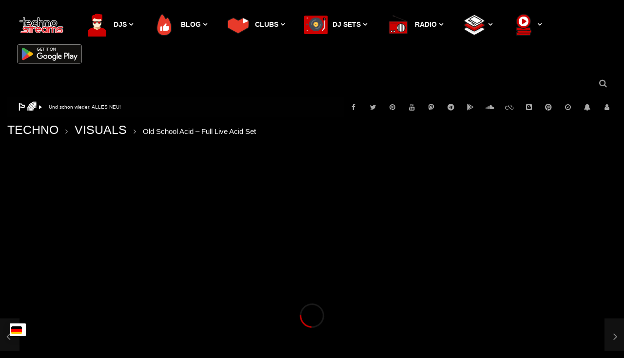

--- FILE ---
content_type: text/html; charset=UTF-8
request_url: https://technostreams.de/old-school-acid-full-live-acid-set/
body_size: 86969
content:
<!doctype html>
<html lang="de" prefix="og: https://ogp.me/ns#">

<head>
	<meta charset="UTF-8">
	<meta name="viewport" content="width=device-width, initial-scale=1, maximum-scale=1">
    <meta property="og:type" content="video.other"><meta property="og:video:url" content="https://www.youtube.com/watch?v=lWYiRO6Z5rE"><meta property="og:video:secure_url" content="https://technostreams.de/old-school-acid-full-live-acid-set/?video_embed=101895"><meta property="og:video:type" content="text/html"><meta property="og:video:width" content="1280"><meta property="og:video:height" content="720">	<link rel="profile" href="http://gmpg.org/xfn/11">
	<meta name="viewport" content="width=device-width, initial-scale=1">


<meta name="application-name" content="Techno Streams, DJs & Sets">
	<meta name="mobile-web-app-capable" content="yes">
	<meta name="apple-mobile-web-app-capable" content="yes">
	<meta name="apple-mobile-web-app-title" content="Techno Streams, DJs & Sets">
	<meta name="msapplication-TileColor" content="#13323f">
	<meta name="theme-color" content="#13323f">
	<meta name="apple-mobile-web-app-status-bar-style" content="#13323f">
	<meta name="msapplication-config" content="browserconfig.xml?v=230404110342">
	<link rel="apple-touch-icon" sizes="57x57" href="/fav/apple-touch-icon-57x57.png?v=230404110342">
	<link rel="apple-touch-icon" sizes="60x60" href="/fav/apple-touch-icon-60x60.png?v=230404110342">
	<link rel="apple-touch-icon" sizes="72x72" href="/fav/apple-touch-icon-72x72.png?v=230404110342">
	<link rel="apple-touch-icon" sizes="76x76" href="/fav/apple-touch-icon-76x76.png?v=230404110342">
	<link rel="apple-touch-icon" sizes="114x114" href="/fav/apple-touch-icon-114x114.png?v=230404110342">
	<link rel="apple-touch-icon" sizes="120x120" href="/fav/apple-touch-icon-120x120.png?v=230404110342">
	<link rel="apple-touch-icon" sizes="144x144" href="/fav/apple-touch-icon-144x144.png?v=230404110342">
	<link rel="apple-touch-icon" sizes="152x152" href="/fav/apple-touch-icon-152x152.png?v=230404110342">
	<link rel="apple-touch-icon" sizes="180x180" href="/fav/apple-touch-icon-180x180.png?v=230404110342">
	<link rel="icon" type="image/png" href="/fav/android-chrome-36x36.png?v=230404110342" sizes="36x36">
	<link rel="icon" type="image/png" href="/fav/android-chrome-48x48.png?v=230404110342" sizes="48x48">
	<link rel="icon" type="image/png" href="/fav/android-chrome-72x72.png?v=230404110342" sizes="72x72">
	<link rel="icon" type="image/png" href="/fav/android-chrome-96x96.png?v=230404110342" sizes="96x96">
	<link rel="icon" type="image/png" href="/fav/android-chrome-144x144.png?v=230404110342" sizes="144x144">
	<link rel="icon" type="image/png" href="/fav/android-chrome-192x192.png?v=230404110342" sizes="192x192">
	<link rel="icon" type="image/png" href="/fav/favicon-16x16.png?v=230404110342" sizes="16x16">
	<link rel="icon" type="image/png" href="/fav/favicon-32x32.png?v=230404110342" sizes="32x32">
	<link rel="icon" type="image/png" href="/fav/favicon-96x96.png?v=230404110342" sizes="96x96">
	<link rel="shortcut icon" type="image/x-icon" href="/favicon.ico?v=230404110342">
	<meta name="msapplication-TileImage" content="mstile-150x150.png?v=230404110342">
	<meta name="msapplication-square70x70logo" content="mstile-70x70.png?v=230404110342">
	<meta name="msapplication-square150x150logo" content="mstile-150x150.png?v=230404110342">
	<meta name="msapplication-wide310x150logo" content="mstile-310x150.png?v=230404110342">
	<meta name="msapplication-square310x310logo" content="mstile-310x310.png?v=230404110342">
	<link href="/fav/apple-touch-startup-image-320x460.png?v=230404110342" media="(device-width: 320px) and (device-height: 480px) and (-webkit-device-pixel-ratio: 1)" rel="apple-touch-startup-image">
	<link href="/fav/apple-touch-startup-image-640x920.png?v=230404110342" media="(device-width: 320px) and (device-height: 480px) and (-webkit-device-pixel-ratio: 2)" rel="apple-touch-startup-image">
	<link href="/fav/apple-touch-startup-image-640x1096.png?v=230404110342" media="(device-width: 320px) and (device-height: 568px) and (-webkit-device-pixel-ratio: 2)" rel="apple-touch-startup-image">
	<link href="/fav/apple-touch-startup-image-748x1024.png?v=230404110342" media="(device-width: 768px) and (device-height: 1024px) and (-webkit-device-pixel-ratio: 1) and (orientation: landscape)" rel="apple-touch-startup-image">
	<link href="/fav/apple-touch-startup-image-750x1024.png?v=230404110342" media="" rel="apple-touch-startup-image">
	<link href="/fav/apple-touch-startup-image-750x1294.png?v=230404110342" media="(device-width: 375px) and (device-height: 667px) and (-webkit-device-pixel-ratio: 2)" rel="apple-touch-startup-image">
	<link href="/fav/apple-touch-startup-image-768x1004.png?v=230404110342" media="(device-width: 768px) and (device-height: 1024px) and (-webkit-device-pixel-ratio: 1) and (orientation: portrait)" rel="apple-touch-startup-image">
	<link href="/fav/apple-touch-startup-image-1182x2208.png?v=230404110342" media="(device-width: 414px) and (device-height: 736px) and (-webkit-device-pixel-ratio: 3) and (orientation: landscape)" rel="apple-touch-startup-image">
	<link href="/fav/apple-touch-startup-image-1242x2148.png?v=230404110342" media="(device-width: 414px) and (device-height: 736px) and (-webkit-device-pixel-ratio: 3) and (orientation: portrait)" rel="apple-touch-startup-image">
	<link href="/fav/apple-touch-startup-image-1496x2048.png?v=230404110342" media="(device-width: 768px) and (device-height: 1024px) and (-webkit-device-pixel-ratio: 2) and (orientation: landscape)" rel="apple-touch-startup-image">
	<link href="/fav/apple-touch-startup-image-1536x2008.png?v=230404110342" media="(device-width: 768px) and (device-height: 1024px) and (-webkit-device-pixel-ratio: 2) and (orientation: portrait)" rel="apple-touch-startup-image">
<link rel="manifest" href="/pwa-manifest.json">
<link rel="apple-touch-icon" sizes="512x512" href="https://technostreams2.b-cdn.net/wp-content/uploads/2024/08/techno-screenshot-1.jpg">
<link rel="apple-touch-icon-precomposed" sizes="192x192" href="https://technostreams2.b-cdn.net/wp-content/uploads/2023/07/techno-streams-pwa-mask-192_compressed.png">


<title>Old School Acid - Full Live Acid Set</title>
<link rel="preconnect" href="https://technostreams2.b-cdn.net"/>


<meta name="description" content="Du solltest übrigens gerade weil die Künstler mit Streaming nicht gerade viel verdienen, sie am besten direkt unterstützen. Viele Künstler haben die"/>
<meta name="robots" content="follow, index, max-snippet:-1, max-video-preview:-1, max-image-preview:large"/>
<link rel="canonical" href="https://technostreams.de/old-school-acid-full-live-acid-set/" />
<meta property="og:locale" content="de_DE" />
<meta property="og:type" content="article" />
<meta property="og:title" content="Old School Acid - Full Live Acid Set" />
<meta property="og:description" content="Du solltest übrigens gerade weil die Künstler mit Streaming nicht gerade viel verdienen, sie am besten direkt unterstützen. Viele Künstler haben die" />
<meta property="og:url" content="https://technostreams.de/old-school-acid-full-live-acid-set/" />
<meta property="og:site_name" content="Techno DJs Sets aus Streams, Radio &amp; Videos" />
<meta property="article:section" content="VISUALS" />
<meta property="og:image" content="https://technostreams2.b-cdn.net/wp-content/uploads/2023/07/1688600416_maxresdefault.jpg" />
<meta property="og:image:secure_url" content="https://technostreams2.b-cdn.net/wp-content/uploads/2023/07/1688600416_maxresdefault.jpg" />
<meta property="og:image:width" content="1280" />
<meta property="og:image:height" content="720" />
<meta property="og:image:alt" content="Old School Acid -  Full Live Acid Set" />
<meta property="og:image:type" content="image/jpeg" />
<meta name="twitter:card" content="summary_large_image" />
<meta name="twitter:title" content="Old School Acid - Full Live Acid Set" />
<meta name="twitter:description" content="Du solltest übrigens gerade weil die Künstler mit Streaming nicht gerade viel verdienen, sie am besten direkt unterstützen. Viele Künstler haben die" />
<meta name="twitter:image" content="https://technostreams2.b-cdn.net/wp-content/uploads/2023/07/1688600416_maxresdefault.jpg" />
<meta name="twitter:label1" content="Verfasst von" />
<meta name="twitter:data1" content="TECHNO" />
<meta name="twitter:label2" content="Lesedauer" />
<meta name="twitter:data2" content="Weniger als eine Minute" />


<link rel="alternate" type="application/rss+xml" title="Techno DJs Sets aus Streams, Radio &amp; Videos &raquo; Feed" href="https://technostreams.de/feed/" />
<link rel="alternate" type="application/rss+xml" title="Techno DJs Sets aus Streams, Radio &amp; Videos &raquo; Kommentar-Feed" href="https://technostreams.de/comments/feed/" />
        
        <link rel='preload' as='font' type='font/woff2' crossorigin='anonymous' href='https://technostreams2.b-cdn.net/wp-content/themes/vidorev/css/font-awesome/webfonts/fa-brands-400.woff2' importance="highest" />
        <link rel='preload' as='font' type='font/woff2' crossorigin='anonymous' href='https://technostreams2.b-cdn.net/wp-content/themes/vidorev/css/font-awesome/webfonts/fa-regular-400.woff2' importance="highest" />
        <link rel='preload' as='font' type='font/woff2' crossorigin='anonymous' href='https://technostreams2.b-cdn.net/wp-content/themes/vidorev/css/font-awesome/webfonts/fa-solid-900.woff2' importance="highest" />
	<link rel="alternate" title="oEmbed (JSON)" type="application/json+oembed" href="https://technostreams.de/wp-json/oembed/1.0/embed?url=https%3A%2F%2Ftechnostreams.de%2Fold-school-acid-full-live-acid-set%2F" />
<link rel="alternate" title="oEmbed (XML)" type="text/xml+oembed" href="https://technostreams.de/wp-json/oembed/1.0/embed?url=https%3A%2F%2Ftechnostreams.de%2Fold-school-acid-full-live-acid-set%2F&#038;format=xml" />
		<style>.lazyload,
			.lazyloading {
				max-width: 100%;
			}</style>
				<style>.smush-dimensions {
				--smush-image-aspect-ratio: auto;
				aspect-ratio: var(--smush-image-aspect-ratio);
			}</style>
		
		<style id='wp-img-auto-sizes-contain-inline-css' type='text/css'>img:is([sizes=auto i],[sizes^="auto," i]){contain-intrinsic-size:3000px 1500px}
/*# sourceURL=wp-img-auto-sizes-contain-inline-css */</style>
<link   rel='preload' as='style' data-wpacu-preload-it-async='1' onload="this.onload=null;this.rel='stylesheet'" id='wpacu-preload-wp-block-library-css' href='https://technostreams2.b-cdn.net/wp-content/cache/flying-press/f5098da85066.style.min.css' type='text/css' media='all' />
<style id='wp-block-heading-inline-css' type='text/css'>h1:where(.wp-block-heading).has-background,h2:where(.wp-block-heading).has-background,h3:where(.wp-block-heading).has-background,h4:where(.wp-block-heading).has-background,h5:where(.wp-block-heading).has-background,h6:where(.wp-block-heading).has-background{padding:1.25em 2.375em}h1.has-text-align-left[style*=writing-mode]:where([style*=vertical-lr]),h1.has-text-align-right[style*=writing-mode]:where([style*=vertical-rl]),h2.has-text-align-left[style*=writing-mode]:where([style*=vertical-lr]),h2.has-text-align-right[style*=writing-mode]:where([style*=vertical-rl]),h3.has-text-align-left[style*=writing-mode]:where([style*=vertical-lr]),h3.has-text-align-right[style*=writing-mode]:where([style*=vertical-rl]),h4.has-text-align-left[style*=writing-mode]:where([style*=vertical-lr]),h4.has-text-align-right[style*=writing-mode]:where([style*=vertical-rl]),h5.has-text-align-left[style*=writing-mode]:where([style*=vertical-lr]),h5.has-text-align-right[style*=writing-mode]:where([style*=vertical-rl]),h6.has-text-align-left[style*=writing-mode]:where([style*=vertical-lr]),h6.has-text-align-right[style*=writing-mode]:where([style*=vertical-rl]){rotate:180deg}
/*# sourceURL=https://technostreams2.b-cdn.net/wp-includes/blocks/heading/style.min.css */</style>
<style id='wp-block-paragraph-inline-css' type='text/css'>.is-small-text{font-size:.875em}.is-regular-text{font-size:1em}.is-large-text{font-size:2.25em}.is-larger-text{font-size:3em}.has-drop-cap:not(:focus):first-letter{float:left;font-size:8.4em;font-style:normal;font-weight:100;line-height:.68;margin:.05em .1em 0 0;text-transform:uppercase}body.rtl .has-drop-cap:not(:focus):first-letter{float:none;margin-left:.1em}p.has-drop-cap.has-background{overflow:hidden}:root :where(p.has-background){padding:1.25em 2.375em}:where(p.has-text-color:not(.has-link-color)) a{color:inherit}p.has-text-align-left[style*="writing-mode:vertical-lr"],p.has-text-align-right[style*="writing-mode:vertical-rl"]{rotate:180deg}
/*# sourceURL=https://technostreams2.b-cdn.net/wp-includes/blocks/paragraph/style.min.css */</style>
<link rel='stylesheet' id='ugb-style-css-css' href='https://technostreams2.b-cdn.net/wp-content/cache/flying-press/9befaaa719c2.frontend_blocks.css' type='text/css' media='all' />
<style id='ugb-style-css-inline-css' type='text/css'>:root {--stk-block-width-default-detected: 640px;}
/*# sourceURL=ugb-style-css-inline-css */</style>
<link rel='stylesheet' id='ugb-style-css-premium-css' href='https://technostreams2.b-cdn.net/wp-content/cache/flying-press/433ea996d3db.frontend_blocks__premium_only.css' type='text/css' media='all' />
<style id='global-styles-inline-css' type='text/css'>:root{--wp--preset--aspect-ratio--square: 1;--wp--preset--aspect-ratio--4-3: 4/3;--wp--preset--aspect-ratio--3-4: 3/4;--wp--preset--aspect-ratio--3-2: 3/2;--wp--preset--aspect-ratio--2-3: 2/3;--wp--preset--aspect-ratio--16-9: 16/9;--wp--preset--aspect-ratio--9-16: 9/16;--wp--preset--color--black: #000000;--wp--preset--color--cyan-bluish-gray: #abb8c3;--wp--preset--color--white: #ffffff;--wp--preset--color--pale-pink: #f78da7;--wp--preset--color--vivid-red: #cf2e2e;--wp--preset--color--luminous-vivid-orange: #ff6900;--wp--preset--color--luminous-vivid-amber: #fcb900;--wp--preset--color--light-green-cyan: #7bdcb5;--wp--preset--color--vivid-green-cyan: #00d084;--wp--preset--color--pale-cyan-blue: #8ed1fc;--wp--preset--color--vivid-cyan-blue: #0693e3;--wp--preset--color--vivid-purple: #9b51e0;--wp--preset--gradient--vivid-cyan-blue-to-vivid-purple: linear-gradient(135deg,rgb(6,147,227) 0%,rgb(155,81,224) 100%);--wp--preset--gradient--light-green-cyan-to-vivid-green-cyan: linear-gradient(135deg,rgb(122,220,180) 0%,rgb(0,208,130) 100%);--wp--preset--gradient--luminous-vivid-amber-to-luminous-vivid-orange: linear-gradient(135deg,rgb(252,185,0) 0%,rgb(255,105,0) 100%);--wp--preset--gradient--luminous-vivid-orange-to-vivid-red: linear-gradient(135deg,rgb(255,105,0) 0%,rgb(207,46,46) 100%);--wp--preset--gradient--very-light-gray-to-cyan-bluish-gray: linear-gradient(135deg,rgb(238,238,238) 0%,rgb(169,184,195) 100%);--wp--preset--gradient--cool-to-warm-spectrum: linear-gradient(135deg,rgb(74,234,220) 0%,rgb(151,120,209) 20%,rgb(207,42,186) 40%,rgb(238,44,130) 60%,rgb(251,105,98) 80%,rgb(254,248,76) 100%);--wp--preset--gradient--blush-light-purple: linear-gradient(135deg,rgb(255,206,236) 0%,rgb(152,150,240) 100%);--wp--preset--gradient--blush-bordeaux: linear-gradient(135deg,rgb(254,205,165) 0%,rgb(254,45,45) 50%,rgb(107,0,62) 100%);--wp--preset--gradient--luminous-dusk: linear-gradient(135deg,rgb(255,203,112) 0%,rgb(199,81,192) 50%,rgb(65,88,208) 100%);--wp--preset--gradient--pale-ocean: linear-gradient(135deg,rgb(255,245,203) 0%,rgb(182,227,212) 50%,rgb(51,167,181) 100%);--wp--preset--gradient--electric-grass: linear-gradient(135deg,rgb(202,248,128) 0%,rgb(113,206,126) 100%);--wp--preset--gradient--midnight: linear-gradient(135deg,rgb(2,3,129) 0%,rgb(40,116,252) 100%);--wp--preset--font-size--small: 13px;--wp--preset--font-size--medium: 20px;--wp--preset--font-size--large: 36px;--wp--preset--font-size--x-large: 42px;--wp--preset--spacing--20: 0.44rem;--wp--preset--spacing--30: 0.67rem;--wp--preset--spacing--40: 1rem;--wp--preset--spacing--50: 1.5rem;--wp--preset--spacing--60: 2.25rem;--wp--preset--spacing--70: 3.38rem;--wp--preset--spacing--80: 5.06rem;--wp--preset--shadow--natural: 6px 6px 9px rgba(0, 0, 0, 0.2);--wp--preset--shadow--deep: 12px 12px 50px rgba(0, 0, 0, 0.4);--wp--preset--shadow--sharp: 6px 6px 0px rgba(0, 0, 0, 0.2);--wp--preset--shadow--outlined: 6px 6px 0px -3px rgb(255, 255, 255), 6px 6px rgb(0, 0, 0);--wp--preset--shadow--crisp: 6px 6px 0px rgb(0, 0, 0);}:where(.is-layout-flex){gap: 0.5em;}:where(.is-layout-grid){gap: 0.5em;}body .is-layout-flex{display: flex;}.is-layout-flex{flex-wrap: wrap;align-items: center;}.is-layout-flex > :is(*, div){margin: 0;}body .is-layout-grid{display: grid;}.is-layout-grid > :is(*, div){margin: 0;}:where(.wp-block-columns.is-layout-flex){gap: 2em;}:where(.wp-block-columns.is-layout-grid){gap: 2em;}:where(.wp-block-post-template.is-layout-flex){gap: 1.25em;}:where(.wp-block-post-template.is-layout-grid){gap: 1.25em;}.has-black-color{color: var(--wp--preset--color--black) !important;}.has-cyan-bluish-gray-color{color: var(--wp--preset--color--cyan-bluish-gray) !important;}.has-white-color{color: var(--wp--preset--color--white) !important;}.has-pale-pink-color{color: var(--wp--preset--color--pale-pink) !important;}.has-vivid-red-color{color: var(--wp--preset--color--vivid-red) !important;}.has-luminous-vivid-orange-color{color: var(--wp--preset--color--luminous-vivid-orange) !important;}.has-luminous-vivid-amber-color{color: var(--wp--preset--color--luminous-vivid-amber) !important;}.has-light-green-cyan-color{color: var(--wp--preset--color--light-green-cyan) !important;}.has-vivid-green-cyan-color{color: var(--wp--preset--color--vivid-green-cyan) !important;}.has-pale-cyan-blue-color{color: var(--wp--preset--color--pale-cyan-blue) !important;}.has-vivid-cyan-blue-color{color: var(--wp--preset--color--vivid-cyan-blue) !important;}.has-vivid-purple-color{color: var(--wp--preset--color--vivid-purple) !important;}.has-black-background-color{background-color: var(--wp--preset--color--black) !important;}.has-cyan-bluish-gray-background-color{background-color: var(--wp--preset--color--cyan-bluish-gray) !important;}.has-white-background-color{background-color: var(--wp--preset--color--white) !important;}.has-pale-pink-background-color{background-color: var(--wp--preset--color--pale-pink) !important;}.has-vivid-red-background-color{background-color: var(--wp--preset--color--vivid-red) !important;}.has-luminous-vivid-orange-background-color{background-color: var(--wp--preset--color--luminous-vivid-orange) !important;}.has-luminous-vivid-amber-background-color{background-color: var(--wp--preset--color--luminous-vivid-amber) !important;}.has-light-green-cyan-background-color{background-color: var(--wp--preset--color--light-green-cyan) !important;}.has-vivid-green-cyan-background-color{background-color: var(--wp--preset--color--vivid-green-cyan) !important;}.has-pale-cyan-blue-background-color{background-color: var(--wp--preset--color--pale-cyan-blue) !important;}.has-vivid-cyan-blue-background-color{background-color: var(--wp--preset--color--vivid-cyan-blue) !important;}.has-vivid-purple-background-color{background-color: var(--wp--preset--color--vivid-purple) !important;}.has-black-border-color{border-color: var(--wp--preset--color--black) !important;}.has-cyan-bluish-gray-border-color{border-color: var(--wp--preset--color--cyan-bluish-gray) !important;}.has-white-border-color{border-color: var(--wp--preset--color--white) !important;}.has-pale-pink-border-color{border-color: var(--wp--preset--color--pale-pink) !important;}.has-vivid-red-border-color{border-color: var(--wp--preset--color--vivid-red) !important;}.has-luminous-vivid-orange-border-color{border-color: var(--wp--preset--color--luminous-vivid-orange) !important;}.has-luminous-vivid-amber-border-color{border-color: var(--wp--preset--color--luminous-vivid-amber) !important;}.has-light-green-cyan-border-color{border-color: var(--wp--preset--color--light-green-cyan) !important;}.has-vivid-green-cyan-border-color{border-color: var(--wp--preset--color--vivid-green-cyan) !important;}.has-pale-cyan-blue-border-color{border-color: var(--wp--preset--color--pale-cyan-blue) !important;}.has-vivid-cyan-blue-border-color{border-color: var(--wp--preset--color--vivid-cyan-blue) !important;}.has-vivid-purple-border-color{border-color: var(--wp--preset--color--vivid-purple) !important;}.has-vivid-cyan-blue-to-vivid-purple-gradient-background{background: var(--wp--preset--gradient--vivid-cyan-blue-to-vivid-purple) !important;}.has-light-green-cyan-to-vivid-green-cyan-gradient-background{background: var(--wp--preset--gradient--light-green-cyan-to-vivid-green-cyan) !important;}.has-luminous-vivid-amber-to-luminous-vivid-orange-gradient-background{background: var(--wp--preset--gradient--luminous-vivid-amber-to-luminous-vivid-orange) !important;}.has-luminous-vivid-orange-to-vivid-red-gradient-background{background: var(--wp--preset--gradient--luminous-vivid-orange-to-vivid-red) !important;}.has-very-light-gray-to-cyan-bluish-gray-gradient-background{background: var(--wp--preset--gradient--very-light-gray-to-cyan-bluish-gray) !important;}.has-cool-to-warm-spectrum-gradient-background{background: var(--wp--preset--gradient--cool-to-warm-spectrum) !important;}.has-blush-light-purple-gradient-background{background: var(--wp--preset--gradient--blush-light-purple) !important;}.has-blush-bordeaux-gradient-background{background: var(--wp--preset--gradient--blush-bordeaux) !important;}.has-luminous-dusk-gradient-background{background: var(--wp--preset--gradient--luminous-dusk) !important;}.has-pale-ocean-gradient-background{background: var(--wp--preset--gradient--pale-ocean) !important;}.has-electric-grass-gradient-background{background: var(--wp--preset--gradient--electric-grass) !important;}.has-midnight-gradient-background{background: var(--wp--preset--gradient--midnight) !important;}.has-small-font-size{font-size: var(--wp--preset--font-size--small) !important;}.has-medium-font-size{font-size: var(--wp--preset--font-size--medium) !important;}.has-large-font-size{font-size: var(--wp--preset--font-size--large) !important;}.has-x-large-font-size{font-size: var(--wp--preset--font-size--x-large) !important;}
/*# sourceURL=global-styles-inline-css */</style>

<style id='classic-theme-styles-inline-css' type='text/css'>/*! This file is auto-generated */
.wp-block-button__link{color:#fff;background-color:#32373c;border-radius:9999px;box-shadow:none;text-decoration:none;padding:calc(.667em + 2px) calc(1.333em + 2px);font-size:1.125em}.wp-block-file__button{background:#32373c;color:#fff;text-decoration:none}
/*# sourceURL=/wp-includes/css/classic-themes.min.css */</style>
<link rel='stylesheet' id='wp-socialchamp-css' href='https://technostreams2.b-cdn.net/wp-content/cache/flying-press/f235723af1d2.wp-socialchamp-public.css' type='text/css' media='all' />
<style id='dominant-color-styles-inline-css' type='text/css'>img[data-dominant-color]:not(.has-transparency) { background-color: var(--dominant-color); }
/*# sourceURL=dominant-color-styles-inline-css */</style>
<link rel='stylesheet' id='menu-image-css' href='https://technostreams2.b-cdn.net/wp-content/cache/flying-press/965287056149.menu-image.css' type='text/css' media='all' />
<link rel='stylesheet' id='pmpro_frontend_base-css' href='https://technostreams2.b-cdn.net/wp-content/cache/flying-press/2bb9e782e470.base.css' type='text/css' media='all' />
<link rel='stylesheet' id='pmpro_frontend_variation_1-css' href='https://technostreams2.b-cdn.net/wp-content/cache/flying-press/b056c17c9fab.variation_1.css' type='text/css' media='all' />
<link   rel='preload' as='style' data-wpacu-preload-it-async='1' onload="this.onload=null;this.rel='stylesheet'" id='wpacu-preload-priority-navigation-css' href='https://technostreams2.b-cdn.net/wp-content/cache/flying-press/4c5a485fa0e3.priority-nav-core.css' type='text/css' media='all' />
<link   rel='preload' as='style' data-wpacu-preload-it-async='1' onload="this.onload=null;this.rel='stylesheet'" id='wpacu-preload-select2-css' href='https://technostreams2.b-cdn.net/wp-content/cache/flying-press/b8eb5420a0ba.select2.min.css' type='text/css' media='all' />
<link rel='stylesheet' id='vidorev-plugin-css-css' href='https://technostreams2.b-cdn.net/wp-content/cache/flying-press/99f7e1f0e0da.main.css' type='text/css' media='all' />
<link   rel='preload' as='style' data-wpacu-preload-it-async='1' onload="this.onload=null;this.rel='stylesheet'" id='wpacu-preload-mediaelement-css' href='https://technostreams2.b-cdn.net/wp-content/cache/flying-press/aaebe985cd1a.mediaelementplayer-legacy.min.css' type='text/css' media='all' />
<link rel='stylesheet' id='wp-mediaelement-css' href='https://technostreams2.b-cdn.net/wp-content/cache/flying-press/1c1dcd3f3d79.wp-mediaelement.min.css' type='text/css' media='all' />
<link rel='stylesheet' id='plyrplayer-css' href='https://technostreams2.b-cdn.net/wp-content/cache/flying-press/3c198c8321f4.plyr.css' type='text/css' media='all' />
<style id='plvt-view-transitions-inline-css' type='text/css'>@view-transition { navigation: auto; }
@media (prefers-reduced-motion: no-preference) {::view-transition-group(*) { animation-duration: 0.1s; }}
/*# sourceURL=plvt-view-transitions-inline-css */</style>
<link rel='stylesheet' id='wp_automatic_gallery_style-css' href='https://technostreams2.b-cdn.net/wp-content/cache/flying-press/520685ce4037.wp-automatic.css' type='text/css' media='all' />
<link rel='stylesheet' id='parent-style-css' href='https://technostreams2.b-cdn.net/wp-content/cache/flying-press/da08879ace86.style.css' type='text/css' media='all' />
<link rel='stylesheet' id='font-awesome-css' href='https://technostreams2.b-cdn.net/wp-content/cache/flying-press/9eb798375120.font-awesome.min.css' type='text/css' media='all' />
<link rel='stylesheet' id='font-awesome-5-all-css' href='https://technostreams2.b-cdn.net/wp-content/cache/flying-press/975790420f88.all.min.css' type='text/css' media='all' />
<link rel='stylesheet' id='font-awesome-4-shim-css' href='https://technostreams2.b-cdn.net/wp-content/cache/flying-press/6b9f6a719f25.v4-shims.min.css' type='text/css' media='all' />
<link rel='stylesheet' id='jquery-slick-css' href='https://technostreams2.b-cdn.net/wp-content/cache/flying-press/44d7c30cfb14.slick.css' type='text/css' media='all' />
<link   rel='preload' as='style' data-wpacu-preload-it-async='1' onload="this.onload=null;this.rel='stylesheet'" id='wpacu-preload-jquery-malihu-scroll-css' href='https://technostreams2.b-cdn.net/wp-content/cache/flying-press/9b8f7884c940.jquery.mCustomScrollbar.min.css' type='text/css' media='all' />
<link rel='stylesheet' id='vidorev-extend-ie-css' href='https://technostreams2.b-cdn.net/wp-content/cache/flying-press/17720aeec2dc.extend-ie.css' type='text/css' media='all' />
<link rel='stylesheet' id='vidorev-style-css' href='https://technostreams2.b-cdn.net/wp-content/cache/flying-press/39b1fd6c1c80.style.css' type='text/css' media='all' />

<link rel='stylesheet' id='beeteam368_obj_wes_style-css' href='https://technostreams2.b-cdn.net/wp-content/cache/flying-press/7a9678efb813.btwes.css' type='text/css' media='all' />
<style id='beeteam368_obj_wes_style-inline-css' type='text/css'>@media only screen and (-webkit-min-device-pixel-ratio: 2), (min-resolution: 192dpi){
									.nav-logo .nav-logo-img img.main-logo{
										opacity:0; visibility:hidden
									}
									.nav-logo .nav-logo-img a.logo-link{
										background:url("https://technostreams2.b-cdn.net/wp-content/uploads/2022/06/techno-retina-logo-300-min.png") no-repeat center; background-size:contain
									}									
								}@media only screen and (-webkit-min-device-pixel-ratio: 2) and (min-width:992px), (min-resolution: 192dpi) and (min-width:992px){
									.main-nav.sticky-menu .nav-logo-img img.sticky-logo{
										opacity:0; visibility:hidden
									}
									.main-nav.sticky-menu .nav-logo-img a.logo-link{
										background:url("https://technostreams2.b-cdn.net/wp-content/uploads/2022/06/techno-retina-logo-300-min-1.png") no-repeat center; background-size:contain
									}
								}@media only screen and (-webkit-min-device-pixel-ratio: 2) and (max-width:991px), (min-resolution: 192dpi) and (max-width:991px){
									.nav-logo .nav-logo-img img.main-logo-mobile{
										opacity:0; visibility:hidden
									}
									.nav-logo .nav-logo-img a.logo-link{
										background:url("https://technostreams2.b-cdn.net/wp-content/uploads/2022/06/techno-footer-logo-300-min.png") no-repeat center; background-size:contain
									}
								}.categories-elm .categories-wrap a[data-cat-id="cat_6"]{color:#ffffff;background-color:#cc0000;}.categories-elm .categories-wrap a[data-cat-id="cat_15"]{color:#ffffff;background-color:#cc0000;}.categories-elm .categories-wrap a[data-cat-id="cat_2"]{color:#ffffff;background-color:#cc0000;}.categories-elm .categories-wrap a[data-cat-id="cat_14"]{color:#ffffff;background-color:#cc0000;}.categories-elm .categories-wrap a[data-cat-id="cat_7"]{color:#ffffff;background-color:#65a844;}.categories-elm .categories-wrap a[data-cat-id="cat_3"]{color:#ffffff;background-color:#cc0000;}.categories-elm .categories-wrap a[data-cat-id="cat_5"]{color:#ffffff;background-color:#cc0000;}.categories-elm .categories-wrap a[data-cat-id="cat_8"]{color:#ffffff;background-color:#cc0000;}.categories-elm .categories-wrap a[data-cat-id="cat_9"]{color:#ffffff;background-color:#cc0000;}.categories-elm .categories-wrap a[data-cat-id="cat_91"]{color:#ffffff;background-color:#cc0000;}.categories-elm .categories-wrap a[data-cat-id="cat_92"]{color:#ffffff;background-color:#cc0000;}.categories-elm .categories-wrap a[data-cat-id="cat_13"]{color:#ffffff;background-color:#cc0000;}.categories-elm .categories-wrap a[data-cat-id="cat_93"]{color:#ffffff;background-color:#cc0000;}.categories-elm .categories-wrap a[data-cat-id="cat_96"]{color:#ffffff;background-color:#cc0000;}.categories-elm .categories-wrap a[data-cat-id="cat_100"]{color:#;background-color:#cc0000;}.categories-elm .categories-wrap a[data-cat-id="cat_101"]{color:#;background-color:#cc0000;}.categories-elm .categories-wrap a[data-cat-id="cat_1"]{color:#ffffff;background-color:#cc0000;}#vp-mobile-menu{background-color:#000000;}header.entry-header.movie-style{
							background-image: url("https://technostreams2.b-cdn.net/wp-content/themes/vidorev/img/film-background.jpg");								
						}	body,.body-typography,
								input:not([type]),input[type="text"],input[type="email"],input[type="url"],input[type="password"],input[type="search"],input[type="number"],input[type="tel"],input[type="range"],
								input[type="date"],input[type="month"],input[type="week"],input[type="time"],input[type="datetime"],input[type="datetime-local"],input[type="color"],textarea,select,
								#pmpro_form .pmpro_checkout h3 span.pmpro_checkout-h3-msg,.video-player-wrap .fluid_video_wrapper,body.header-vid-side div.asl_r .results .item .asl_desc, body.header-vid-side div.asl_s.searchsettings .asl_option_label
								{font-family:Arial, Helvetica, sans-serif;}
				body,.body-typography,
				input:not([type]),input[type="text"],input[type="email"],input[type="url"],input[type="password"],input[type="search"],input[type="number"],input[type="tel"],input[type="range"],
				input[type="date"],input[type="month"],input[type="week"],input[type="time"],input[type="datetime"],input[type="datetime-local"],input[type="color"],textarea,select,
				body.pmpro-variation_1 .pmpro .pmpro_form_input,
				body .cleanlogin-container .cleanlogin-form .cleanlogin-form label,
				.widget.widget_wysija .widget_wysija_cont .error,.widget.widget_wysija .widget_wysija_cont .xdetailed-errors,
				.widget.widget_wysija .widget_wysija_cont .updated,.widget.widget_wysija .widget_wysija_cont .login .message,
				#bbpress-forums .bbp-forum-info .bbp-forum-content,
				#bbpress-forums div.bbp-forum-content, #bbpress-forums div.bbp-topic-content, #bbpress-forums div.bbp-reply-content,
				.woocommerce ul.products li.product .price,
				.pswp__caption__center,
				.woocommerce ul.products li.product .star-rating,
				.woocommerce table.my_account_orders,
				.video-player-wrap .fluid_video_wrapper,
				body.header-vid-side div.asl_r .results .item .asl_desc
				{font-size:17px;}
				.widget_tag_cloud .tagcloud{font-size:17px !important;}
				
				.font-size-10{
					font-size:12px;
				}
				
				.font-size-12,
				#bbpress-forums,
				div.bbp-template-notice p,
				div.bbp-topic-tags,
				.bbp_widget_login .bbp-logged-in .logout-link,
				#pmpro_form .pmpro_checkout h3 span.pmpro_checkout-h3-msg,
				.woocommerce span.onsale,
				body.header-vid-side div.asl_s.searchsettings .asl_option_label,
				.widget.widget_mailpoet_form[id*="mailpoet_form-"] .parsley-errors-list{
					font-size:15px;
				}
				
				.font-size-18{
					font-size:22px;	
				}
				
				.wp-block-quote.is-large p, .wp-block-quote.is-style-large p{
					font-size:30px;
				}
				
				@media(min-width:767px){
					blockquote{
						font-size:22px;	
					}
					blockquote cite {
						font-size:17px;
					}
					blockquote:before{
						left:17px;
					}
				}
				
				@media(max-width:767px){
					.global-single-content .wp-block-quote.is-large p, .global-single-content .wp-block-quote.is-style-large p{font-size:22px;	}
				}	h1,h2,h3,h4,h5,h6,
								.h1,.h2,.h3,.h4,.h5,.h6,.h7,
								button,input[type=button],input[type=submit],input[type="reset"],.basic-button,.next-content a,.prev-content a,
								#bbpress-forums li.bbp-header,
								#bbpress-forums li.bbp-body ul.forum a.bbp-forum-title, #bbpress-forums li.bbp-body ul.topic a.bbp-forum-title,
								#bbpress-forums ul.bbp-topics li.bbp-body li.bbp-topic-title a.bbp-topic-permalink,
								#bbpress-forums fieldset.bbp-form legend,
								#bbpress-forums fieldset.bbp-form label,
								#amazon-native-ad.amazon-native-ad .amzn-native-header .amzn-native-header-text,
								.pmpro_btn, 
								.pmpro_btn:link, 
								.pmpro_content_message a, 
								.pmpro_content_message a:link,
								.pmpro_checkout .pmpro_btn,
								#nav-below.navigation a,
								.woocommerce #respond input#submit, 
								.woocommerce a.button, 
								.woocommerce button.button, 
								.woocommerce input.button,
								.woocommerce ul.cart_list li a, 
								.woocommerce ul.product_list_widget li a,
								.woocommerce #review_form #respond p label,
								.woocommerce div.product .woocommerce-tabs ul.tabs li,
								.woocommerce form .form-row label,
								.woocommerce nav.woocommerce-pagination .page-numbers li > *,
								.global-single-wrapper .yasr_table_multi_set_shortcode tbody tr > td .yasr-multi-set-name-field,
								body.header-vid-side div.asl_r .results .item .asl_content h3, body.header-vid-side div.asl_r .results .item .asl_content h3 a,
								body.header-vid-side div.asl_r p.showmore a
								{font-family:Arial, Helvetica, sans-serif;}h1,.h1{font-size:31px;}h2,.h2,body.pmpro-variation_1 .pmpro .pmpro_font-x-large{font-size:27px;}h3,.h3,body.pmpro-variation_1 .pmpro .pmpro_font-large{font-size:24px;}h4,.h4,#bbpress-forums li.bbp-body ul.forum a.bbp-forum-title, #bbpress-forums li.bbp-body ul.topic a.bbp-forum-title,#amazon-native-ad.amazon-native-ad .amzn-native-header:before, #amazon-native-ad.amazon-native-ad .amzn-native-header:after,#amazon-native-ad.amazon-native-ad .amzn-native-header .amzn-native-header-text,.woocommerce h2[class$="__title"]:not(.woocommerce-loop-product__title), .woocommerce .woocommerce-MyAccount-content h3{font-size:22px;}h5,.h5,body .cleanlogin-container .cleanlogin-form h4,#bbpress-forums ul.bbp-topics li.bbp-body li.bbp-topic-title a.bbp-topic-permalink,#bbpress-forums fieldset.bbp-form legend,.bbp_widget_login .bbp-logged-in h4,.widget_display_topics .widget-item-wrap > ul > li a.bbp-forum-title,.woocommerce div.product .woocommerce-tabs .panel h2,.woocommerce .related.products > h2,.woocommerce ul.products li.product .woocommerce-loop-category__title, .woocommerce ul.products li.product .woocommerce-loop-product__title, .woocommerce ul.products li.product h3,.global-single-content .wp-block-latest-posts a{font-size:19px;}h6,.h6,#bbpress-forums li.bbp-header,#bbpress-forums fieldset.bbp-form label,.global-single-wrapper .yasr_table_multi_set_shortcode tbody tr > td .yasr-multi-set-name-field, body.pmpro-variation_1 .pmpro .pmpro_btn-plain, body.pmpro-variation_1 .pmpro .pmpro_btn-plain:hover, body.pmpro-variation_1 .pmpro .pmpro_btn-plain:focus, body.pmpro-variation_1 .pmpro .pmpro_btn-plain:active{font-size:17px;}@media(min-width: 768px){body.floating-video:not(.light-off-enabled):not(.disable-floating-video) #site-wrap-parent .video-player-content .auto-next-content .video-next-title,.woocommerce ul.cart_list li a, .woocommerce ul.product_list_widget li a,.woocommerce #review_form #respond p label,.woocommerce div.product .woocommerce-tabs ul.tabs li,.woocommerce form .form-row label,body.header-vid-side div.asl_r .results .item .asl_content h3, body.header-vid-side div.asl_r .results .item .asl_content h3 a, body.header-vid-side div.asl_r p.showmore a{font-size:17px;}}.h7,
									button,input[type=button],input[type=submit],input[type="reset"],.basic-button,.next-content a,.prev-content a,
									body.pmpro-variation_1 .pmpro .pmpro_btn-cancel, body.pmpro-variation_1 .pmpro .pmpro_btn-print, body.pmpro-variation_1 .pmpro .pmpro_btn[type="submit"],
									.pmpro_btn, 
									.pmpro_btn:link, 
									.pmpro_content_message a, 
									.pmpro_content_message a:link,
									.pmpro_checkout .pmpro_btn,
									#nav-below.navigation a,
									.woocommerce #respond input#submit, 
									.woocommerce a.button, 
									.woocommerce button.button, 
									.woocommerce input.button,
									.woocommerce nav.woocommerce-pagination .page-numbers li > *
									{font-size:14px;}.h-font-size-30{font-size:36px;}.h-font-size-36{font-size:43px;}.h-font-size-40{font-size:48px;}.h-font-size-48{font-size:58px;}@media(max-width:1199px){.h1-small-desktop{font-size:31px;}}@media(max-width:767px){.h1-tablet{font-size:31px;}}@media(max-width:767px){.h2-tablet{font-size:27px;}}@media(max-width:1199px){.h3-small-desktop{font-size:24px;}}@media(max-width:575px){.h5-mobile{font-size:19px;}}@media(max-width:1450px){.h5-small-desktop{font-size:19px;}}@media(max-width:575px){.h6-mobile{font-size:17px;}}.navigation-font,div.bbp-breadcrumb,#bbpress-forums div.bbp-breadcrumb > p,#bbpress-forums .bbp-pagination,.widget_nav_menu{font-family:Arial, Helvetica, sans-serif;}.meta-font,#bbpress-forums li.bbp-body li.bbp-forum-topic-count, #bbpress-forums ul.bbp-topics li.bbp-body p.bbp-topic-meta, #bbpress-forums li.bbp-body li.bbp-topic-voice-count, #bbpress-forums li.bbp-body li.bbp-forum-reply-count, #bbpress-forums li.bbp-body li.bbp-topic-reply-count, #bbpress-forums li.bbp-body li.bbp-forum-freshness, #bbpress-forums li.bbp-body li.bbp-topic-freshness, #bbpress-forums div.bbp-meta,.widget_display_topics .widget-item-wrap > ul > li,.woocommerce .product.type-product .product_meta,.woocommerce #reviews #comments ol.commentlist li .comment-text p.meta,body.header-vid-side div.asl_r .results .item div.etc,body.header-vid-side div.asl_r .results .item div.etc .asl_author, body.header-vid-side div.asl_r .results .item div.etc .asl_date{font-family:Arial, Helvetica, sans-serif;}
/*# sourceURL=beeteam368_obj_wes_style-inline-css */</style>
<link rel='stylesheet' id='wp-pagenavi-css' href='https://technostreams2.b-cdn.net/wp-content/cache/flying-press/4353ac65534d.pagenavi-css.css' type='text/css' media='all' />
<link rel='stylesheet' id='pwaforwp-style-css' href='https://technostreams2.b-cdn.net/wp-content/cache/flying-press/bb89e5f05b24.pwaforwp-main.min.css' type='text/css' media='all' />



<script type="text/javascript" id="beeteam368_obj_wes-js-extra" defer src="data:text/javascript,%2F%2A%20%3C%21%5BCDATA%5B%20%2A%2F%0Avar%20vidorev_jav_plugin_js_object%20%3D%20%7B%22youtube_library_url%22%3A%22https%3A%2F%2Fwww.youtube.com%2Fiframe_api%22%2C%22vimeo_library_url%22%3A%22https%3A%2F%2Fplayer.vimeo.com%2Fapi%2Fplayer.js%22%2C%22dailymotion_library_url%22%3A%22https%3A%2F%2Fapi.dmcdn.net%2Fall.js%22%2C%22facebook_library_url%22%3A%22https%3A%2F%2Fconnect.facebook.net%2Fen_US%2Fsdk.js%3Fver%3D6.0%23xfbml%3D1%26version%3Dv6.0%22%2C%22twitch_library_url%22%3A%22https%3A%2F%2Fplayer.twitch.tv%2Fjs%2Fembed%2Fv1.js%22%2C%22google_ima_library_url%22%3A%22https%3A%2F%2Fimasdk.googleapis.com%2Fjs%2Fsdkloader%2Fima3.js%22%2C%22google_adsense_library_url%22%3A%22https%3A%2F%2Fpagead2.googlesyndication.com%2Fpagead%2Fjs%2Fadsbygoogle.js%22%2C%22jwplayer_library_url%22%3A%22%22%2C%22mediaelement_library_url%22%3A%22https%3A%2F%2Ftechnostreams2.b-cdn.net%2Fwp-content%2Fplugins%2Fvidorev-extensions%2Fassets%2Ffront-end%2Fmediaelement%2Fmediaelement.all.js%22%2C%22plyr_library_url%22%3A%22https%3A%2F%2Ftechnostreams2.b-cdn.net%2Fwp-content%2Fplugins%2Fvidorev-extensions%2Fassets%2Ffront-end%2Fplyr%2Fplyr.min.js%22%2C%22imdb_logo_url%22%3A%22https%3A%2F%2Ftechnostreams2.b-cdn.net%2Fwp-content%2Fplugins%2Fvidorev-extensions%2Fassets%2Ffront-end%2Fimg%2FIMDB_Logo%22%2C%22youtube_rel%22%3A%22no%22%2C%22youtube_modestbranding%22%3A%22yes%22%2C%22youtube_showinfo%22%3A%22no%22%2C%22youtube_broadcasts_params%22%3A%5B%5D%7D%3B%0Avar%20vidorev_jav_plugin_video_ads_object%20%3D%20%7B%22vid_ads_m_video_ads%22%3A%22no%22%2C%22vid_ads_m_video_ads_type%22%3A%22html%22%2C%22vid_ads_m_group_google_ima%22%3A%5B%7B%22vid_ads_m_ima_source%22%3A%5B%22https%3A%2F%2Fpubads.g.doubleclick.net%2Fgampad%2Fads%3Fiu%3D%2F23287241190%2F1-2-3%26description_url%3Dhttps%253A%252F%252Ftechnostreams.de%252F%26tfcd%3D0%26npa%3D0%26sz%3D300x250%257C400x300%257C400x300%257C640x480%257C640x480%26ciu_szs%3D400x300%252C250x250%252C640x480%252C300x250%26unviewed_position_start%3D1%26output%3Dvast%26env%3Dvp%26impl%3Ds%26correlator%3D%26vad_type%3Dlinear%22%5D%2C%22vid_ads_m_ima_source_tablet%22%3A%5B%22https%3A%2F%2Fpubads.g.doubleclick.net%2Fgampad%2Fads%3Fiu%3D%2F23287241190%2F1-2-3%26description_url%3Dhttps%253A%252F%252Ftechnostreams.de%252F%26tfcd%3D0%26npa%3D0%26sz%3D300x250%257C400x300%257C400x300%257C640x480%257C640x480%26ciu_szs%3D400x300%252C250x250%252C640x480%252C300x250%26gdfp_req%3D0%26unviewed_position_start%3D1%26output%3Dvast%26env%3Dvp%26impl%3Ds%26correlator%3D%26vad_type%3Dnonlinear%22%5D%2C%22vid_ads_m_ima_source_mobile%22%3A%5B%22https%3A%2F%2Fpubads.g.doubleclick.net%2Fgampad%2Fads%3Fiu%3D%2F23287241190%2F1-2-3%26description_url%3Dhttps%253A%252F%252Ftechnostreams.de%252F%26tfcd%3D0%26npa%3D0%26sz%3D300x250%257C400x300%257C400x300%257C640x480%257C640x480%26ciu_szs%3D400x300%252C250x250%252C640x480%252C300x250%26gdfp_req%3D0%26unviewed_position_start%3D1%26output%3Dvast%26env%3Dvp%26impl%3Ds%26correlator%3D%26vad_type%3Dnonlinear%22%5D%7D%5D%2C%22vid_ads_m_group_image%22%3A%5B%7B%22vid_ads_m_image_source_id%22%3A128137%2C%22vid_ads_m_image_source%22%3A%22https%3A%2F%2Ftechnostreams2.b-cdn.net%2Fwp-content%2Fuploads%2F2024%2F08%2F1724859200_maxresdefault.jpg%22%7D%5D%2C%22vid_ads_m_group_html5_video%22%3A%5B%5D%2C%22vid_ads_m_group_html%22%3A%5B%7B%22vid_ads_m_html_source%22%3A%5B%22%5Cu003Ccenter%5Cu003E%5Cu003Cscript%20async%20src%3D%5C%22https%3A%2F%2Fpagead2.googlesyndication.com%2Fpagead%2Fjs%2Fadsbygoogle.js%3Fclient%3Dca-pub-5007089609467886%5C%22%5Cr%5Cn%20%20%20%20%20crossorigin%3D%5C%22anonymous%5C%22%5Cu003E%5Cu003C%2Fscript%5Cu003E%5Cr%5Cn%5Cu003C%21--%20336x250%20--%5Cu003E%5Cr%5Cn%5Cu003Cins%20class%3D%5C%22adsbygoogle%5C%22%5Cr%5Cn%20%20%20%20%20style%3D%5C%22display%3Ainline-block%3Bwidth%3A300px%3Bheight%3A100px%5C%22%5Cr%5Cn%20%20%20%20%20data-ad-client%3D%5C%22ca-pub-5007089609467886%5C%22%5Cr%5Cn%20%20%20%20%20data-ad-slot%3D%5C%226124443654%5C%22%5Cu003E%5Cu003C%2Fins%5Cu003E%5Cr%5Cn%5Cu003Cscript%5Cu003E%5Cr%5Cn%20%20%20%20%20%28adsbygoogle%20%3D%20window.adsbygoogle%20%7C%7C%20%5B%5D%29.push%28%7B%7D%29%3B%5Cr%5Cn%5Cu003C%2Fscript%5Cu003E%5Cu003C%2Fcenter%5Cu003E%22%5D%7D%5D%2C%22vid_ads_m_vpaid_mode%22%3A%22no%22%2C%22vid_ads_m_vast_preroll%22%3A%5B%5D%2C%22vid_ads_m_vast_postroll%22%3A%5B%5D%2C%22vid_ads_m_vast_pauseroll%22%3A%5B%5D%2C%22vid_ads_m_vast_midroll%22%3A%5B%7B%22vid_ads_m_vast_timer_seconds%22%3A%2250%22%7D%5D%2C%22vid_ads_m_group_dynamic%22%3A%5B%7B%22vid_ads_m_dynamic_type%22%3A%22html%22%2C%22vid_ads_m_dynamic_size_desktop%22%3A%22336x280%22%2C%22vid_ads_m_dynamic_size_mobile%22%3A%22300x250%22%2C%22vid_ads_m_dynamic_vertial_align%22%3A%22middle%22%2C%22vid_ads_m_dyn_html_source%22%3A%22%5Cu003C%21--%20AdSense%20Script%20%28asynchron%20laden%29%20--%5Cu003E%5Cr%5Cn%5Cu003Cscript%20async%20src%3D%5C%22https%3A%2F%2Fpagead2.googlesyndication.com%2Fpagead%2Fjs%2Fadsbygoogle.js%3Fclient%3Dca-pub-5007089609467886%5C%22%20crossorigin%3D%5C%22anonymous%5C%22%5Cu003E%5Cu003C%2Fscript%5Cu003E%5Cr%5Cn%5Cr%5Cn%5Cu003Cstyle%5Cu003E%5Cr%5Cn%20%20%2F%2A%20Allgemeine%20Seiteinstellungen%20%2A%2F%5Cr%5Cn%20%20body%20%7B%5Cr%5Cn%20%20%20%20margin%3A%200%3B%5Cr%5Cn%20%20%20%20padding%3A%200%3B%5Cr%5Cn%20%20%20%20font-family%3A%20Arial%2C%20sans-serif%3B%5Cr%5Cn%20%20%20%20background-color%3A%20%23f5f5f5%3B%5Cr%5Cn%20%20%7D%5Cr%5Cn%20%20%5Cr%5Cn%20%20%2F%2A%20Container%20f%5Cu00fcr%20die%20Anzeige%20%2A%2F%5Cr%5Cn%20%20.adsbygoogle%20%7B%5Cr%5Cn%20%20%20%20width%3A%20100%25%3B%5Cr%5Cn%20%20%20%20max-width%3A%20600px%3B%5Cr%5Cn%20%20%20%20margin%3A%2040px%20auto%3B%5Cr%5Cn%20%20%20%20padding%3A%2020px%3B%5Cr%5Cn%20%20%20%20background-color%3A%20%23ffffff%3B%5Cr%5Cn%20%20%20%20border%3A%201px%20solid%20%23ddd%3B%5Cr%5Cn%20%20%20%20text-align%3A%20center%3B%5Cr%5Cn%20%20%20%20box-shadow%3A%200%204px%206px%20rgba%280%2C%200%2C%200%2C%200.1%29%3B%5Cr%5Cn%20%20%7D%5Cr%5Cn%20%20%5Cr%5Cn%20%20%2F%2A%20Optional%3A%20Spezifische%20Anpassung%20des%20AdSense-Platzhalters%20%2A%2F%5Cr%5Cn%20%20.adsbygoogle%20%7B%5Cr%5Cn%20%20%20%20display%3A%20block%3B%5Cr%5Cn%20%20%7D%5Cr%5Cn%5Cu003C%2Fstyle%5Cu003E%5Cr%5Cn%5Cu003Cscript%20async%20src%3D%5C%22https%3A%2F%2Fpagead2.googlesyndication.com%2Fpagead%2Fjs%2Fadsbygoogle.js%3Fclient%3Dca-pub-5007089609467886%5C%22%5Cr%5Cn%20%20%20%20%20crossorigin%3D%5C%22anonymous%5C%22%5Cu003E%5Cu003C%2Fscript%5Cu003E%5Cr%5Cn%5Cu003C%21--%20Resposive_vert%20--%5Cu003E%5Cr%5Cn%5Cu003Cins%20class%3D%5C%22adsbygoogle%5C%22%5Cr%5Cn%20%20%20%20%20style%3D%5C%22display%3Ablock%5C%22%5Cr%5Cn%20%20%20%20%20data-ad-client%3D%5C%22ca-pub-5007089609467886%5C%22%5Cr%5Cn%20%20%20%20%20data-ad-slot%3D%5C%225930941969%5C%22%5Cr%5Cn%20%20%20%20%20data-ad-format%3D%5C%22auto%5C%22%5Cr%5Cn%20%20%20%20%20data-full-width-responsive%3D%5C%22true%5C%22%5Cu003E%5Cu003C%2Fins%5Cu003E%5Cr%5Cn%5Cu003Cscript%5Cu003E%5Cr%5Cn%20%20%20%20%20%28adsbygoogle%20%3D%20window.adsbygoogle%20%7C%7C%20%5B%5D%29.push%28%7B%7D%29%3B%5Cr%5Cn%5Cu003C%2Fscript%5Cu003E%22%2C%22vid_ads_m_dyn_html_source_mob%22%3A%22%5Cu003Cscript%20async%20src%3D%5C%22https%3A%2F%2Fpagead2.googlesyndication.com%2Fpagead%2Fjs%2Fadsbygoogle.js%3Fclient%3Dca-pub-5007089609467886%5C%22%5Cr%5Cn%20%20%20%20%20crossorigin%3D%5C%22anonymous%5C%22%5Cu003E%5Cu003C%2Fscript%5Cu003E%5Cr%5Cn%5Cu003C%21--%20Resposive_vert%20--%5Cu003E%5Cr%5Cn%5Cu003Cins%20class%3D%5C%22adsbygoogle%5C%22%5Cr%5Cn%20%20%20%20%20style%3D%5C%22display%3Ablock%5C%22%5Cr%5Cn%20%20%20%20%20data-ad-client%3D%5C%22ca-pub-5007089609467886%5C%22%5Cr%5Cn%20%20%20%20%20data-ad-slot%3D%5C%225930941969%5C%22%5Cr%5Cn%20%20%20%20%20data-ad-format%3D%5C%22auto%5C%22%5Cr%5Cn%20%20%20%20%20data-full-width-responsive%3D%5C%22true%5C%22%5Cu003E%5Cu003C%2Fins%5Cu003E%5Cr%5Cn%5Cu003Cscript%5Cu003E%5Cr%5Cn%20%20%20%20%20%28adsbygoogle%20%3D%20window.adsbygoogle%20%7C%7C%20%5B%5D%29.push%28%7B%7D%29%3B%5Cr%5Cn%5Cu003C%2Fscript%5Cu003E%22%7D%5D%2C%22vid_ads_m_time_to_show_ads%22%3A%2230%22%2C%22vid_ads_m_time_skip_ads%22%3A%2210%22%2C%22vid_ads_m_time_to_hide_ads%22%3A%22180%22%7D%3B%0Avar%20vidorev_jav_plugin_video_ads_object_post%20%3D%20%7B%22vid_ads_m_video_ads%22%3A%22%22%2C%22vid_ads_m_video_ads_type%22%3A%22%22%2C%22vid_ads_m_group_google_ima%22%3A%22%22%2C%22vid_ads_m_group_image%22%3A%22%22%2C%22vid_ads_m_group_html5_video%22%3A%22%22%2C%22vid_ads_m_group_html%22%3A%22%22%2C%22vid_ads_m_group_dynamic%22%3A%22%22%2C%22vid_ads_m_time_to_show_ads%22%3A%22%22%2C%22vid_ads_m_time_skip_ads%22%3A%22%22%2C%22vid_ads_m_time_to_hide_ads%22%3A%22%22%7D%3B%0Avar%20vidorev_jav_js_object%20%3D%20%7B%22admin_ajax%22%3A%22https%3A%2F%2Ftechnostreams.de%2Fwp-admin%2Fadmin-ajax.php%22%2C%22query_vars%22%3A%7B%22page%22%3A0%2C%22name%22%3A%22old-school-acid-full-live-acid-set%22%2C%22error%22%3A%22%22%2C%22m%22%3A%22%22%2C%22p%22%3A0%2C%22post_parent%22%3A%22%22%2C%22subpost%22%3A%22%22%2C%22subpost_id%22%3A%22%22%2C%22attachment%22%3A%22%22%2C%22attachment_id%22%3A0%2C%22pagename%22%3A%22%22%2C%22page_id%22%3A0%2C%22second%22%3A%22%22%2C%22minute%22%3A%22%22%2C%22hour%22%3A%22%22%2C%22day%22%3A0%2C%22monthnum%22%3A0%2C%22year%22%3A0%2C%22w%22%3A0%2C%22category_name%22%3A%22%22%2C%22tag%22%3A%22%22%2C%22cat%22%3A%22%22%2C%22tag_id%22%3A%22%22%2C%22author%22%3A%22%22%2C%22author_name%22%3A%22%22%2C%22feed%22%3A%22%22%2C%22tb%22%3A%22%22%2C%22paged%22%3A0%2C%22meta_key%22%3A%22%22%2C%22meta_value%22%3A%22%22%2C%22preview%22%3A%22%22%2C%22s%22%3A%22%22%2C%22sentence%22%3A%22%22%2C%22title%22%3A%22%22%2C%22fields%22%3A%22all%22%2C%22menu_order%22%3A%22%22%2C%22embed%22%3A%22%22%2C%22category__in%22%3A%5B%5D%2C%22category__not_in%22%3A%5B%5D%2C%22category__and%22%3A%5B%5D%2C%22post__in%22%3A%5B%5D%2C%22post__not_in%22%3A%5B%5D%2C%22post_name__in%22%3A%5B%5D%2C%22tag__in%22%3A%5B%5D%2C%22tag__not_in%22%3A%5B%5D%2C%22tag__and%22%3A%5B%5D%2C%22tag_slug__in%22%3A%5B%5D%2C%22tag_slug__and%22%3A%5B%5D%2C%22post_parent__in%22%3A%5B%5D%2C%22post_parent__not_in%22%3A%5B%5D%2C%22author__in%22%3A%5B%5D%2C%22author__not_in%22%3A%5B%5D%2C%22search_columns%22%3A%5B%5D%2C%22ignore_sticky_posts%22%3Afalse%2C%22suppress_filters%22%3Afalse%2C%22cache_results%22%3Atrue%2C%22update_post_term_cache%22%3Atrue%2C%22update_menu_item_cache%22%3Afalse%2C%22lazy_load_term_meta%22%3Atrue%2C%22update_post_meta_cache%22%3Atrue%2C%22post_type%22%3A%22%22%2C%22posts_per_page%22%3A9%2C%22nopaging%22%3Afalse%2C%22comments_per_page%22%3A%2250%22%2C%22no_found_rows%22%3Afalse%2C%22order%22%3A%22DESC%22%7D%2C%22video_auto_play%22%3A%22on%22%2C%22vid_auto_play_mute%22%3A%22off%22%2C%22number_format%22%3A%22full%22%2C%22single_post_comment_type%22%3A%22wp%22%2C%22origin_url%22%3A%22https%3A%2F%2Ftechnostreams.de%22%2C%22is_user_logged_in%22%3A%22%22%2C%22video_lightbox_suggested%22%3A%22on%22%2C%22video_lightbox_comments%22%3A%22on%22%2C%22translate_close%22%3A%22%5Cu003Ch2%5Cu003EStreambox_F11%5Cu003C%2Fh2%5Cu003E%22%2C%22translate_suggested%22%3A%22TIPI%20TOPI%22%2C%22translate_comments%22%3A%22LIVE%20Kommentare%22%2C%22translate_auto_next%22%3A%22Afterhour%22%2C%22translate_loading%22%3A%22L%5Cu00e4d%22%2C%22translate_public_comment%22%3A%22%5Cu00d6ffentlicher%20Kommentar%22%2C%22translate_post_comment%22%3A%22abgeben%22%2C%22translate_reset%22%3A%22L%5Cu00f6schen%22%2C%22translate_login_comment%22%3A%22F%5Cu00fcr%20Kommentare%20bitte%20anmelden.%20%22%2C%22translate_text_load_ad%22%3A%22Loading%20advertisement...%22%2C%22translate_skip_ad%22%3A%22Anzeige%20%5Cu00fcberspringen%22%2C%22translate_skip_ad_in%22%3A%22%5Cu00dcberspringen%20in%22%2C%22translate_up_next%22%3A%22N%5Cu00e4chstes%22%2C%22translate_cancel%22%3A%22Abbrechen%22%2C%22translate_reported%22%3A%22Reported%22%2C%22translate_confirm_delete%22%3A%22Are%20you%20sure%20you%20want%20to%20delete%20this%20item%3F%22%2C%22translate_delete_success%22%3A%22The%20post%20has%20been%20deleted.%22%2C%22translate_loading_preview%22%3A%22Vorschau%20laden%22%2C%22translate_currently_offline%22%3A%22Currently%20Offline%22%2C%22translate_live_or_ended%22%3A%22Live%20Streaming%20or%20Ended%22%2C%22theme_image_ratio%22%3A%22%22%2C%22single_video_network%22%3A%22youtube%22%2C%22single_video_source%22%3A%22lWYiRO6Z5rE%22%2C%22single_video_youtube_playlist_id%22%3A%22%22%2C%22single_video_url%22%3A%22https%3A%2F%2Fwww.youtube.com%2Fwatch%3Fv%3DlWYiRO6Z5rE%22%2C%22player_library%22%3A%22vp%22%2C%22plyr_player%22%3A%22on%22%2C%22single_video_streaming%22%3A%22%22%2C%22vm_video_ratio%22%3A%2216%3A9%22%2C%22vm_video_ratio_mobile%22%3A%2216%3A9%22%2C%22single_video_network_library_setup%22%3A%22yes%22%2C%22security%22%3A%220e016d779d%22%2C%22login_url%22%3A%22https%3A%2F%2Ftechnostreams.de%2Fanmelden%2F%22%2C%22scrollbar_library%22%3A%22malihu%22%7D%3B%0Avar%20vidorev_jav_js_preview%20%3D%20%5B%5D%3B%0A%2F%2F%23%20sourceURL%3Dbeeteam368_obj_wes-js-extra%0A%2F%2A%20%5D%5D%3E%20%2A%2F"></script>














<style id="pmpro_colors">:root {
	--pmpro--color--base: #ffffff;
	--pmpro--color--contrast: #222222;
	--pmpro--color--accent: #0c3d54;
	--pmpro--color--accent--variation: hsl( 199,75%,28.5% );
	--pmpro--color--border--variation: hsl( 0,0%,91% );
}</style>


		<style>
			/* Thanks to https://github.com/paulirish/lite-youtube-embed and https://css-tricks.com/responsive-iframes/ */
			.smush-lazyload-video {
				--smush-video-aspect-ratio: 16/9;background-color: #000;position: relative;display: block;contain: content;background-position: center center;background-size: cover;cursor: pointer;
			}
			.smush-lazyload-video.loading{cursor:progress}
			.smush-lazyload-video::before{content:'';display:block;position:absolute;top:0;background-image:linear-gradient(rgba(0,0,0,0.6),transparent);background-position:top;background-repeat:repeat-x;height:60px;width:100%;transition:all .2s cubic-bezier(0,0,0.2,1)}
			.smush-lazyload-video::after{content:"";display:block;padding-bottom:calc(100% / (var(--smush-video-aspect-ratio)))}
			.smush-lazyload-video > iframe{width:100%;height:100%;position:absolute;top:0;left:0;border:0;opacity:0;transition:opacity .5s ease-in}
			.smush-lazyload-video.smush-lazyloaded-video > iframe{opacity:1}
			.smush-lazyload-video > .smush-play-btn{z-index:10;position: absolute;top:0;left:0;bottom:0;right:0;}
			.smush-lazyload-video > .smush-play-btn > .smush-play-btn-inner{opacity:0.75;display:flex;align-items: center;width:68px;height:48px;position:absolute;cursor:pointer;transform:translate3d(-50%,-50%,0);top:50%;left:50%;z-index:1;background-repeat:no-repeat;background-image:url('data:image/svg+xml;utf8,<svg xmlns="http://www.w3.org/2000/svg" viewBox="0 0 68 48"><path d="M66.52 7.74c-.78-2.93-2.49-5.41-5.42-6.19C55.79.13 34 0 34 0S12.21.13 6.9 1.55c-2.93.78-4.63 3.26-5.42 6.19C.06 13.05 0 24 0 24s.06 10.95 1.48 16.26c.78 2.93 2.49 5.41 5.42 6.19C12.21 47.87 34 48 34 48s21.79-.13 27.1-1.55c2.93-.78 4.64-3.26 5.42-6.19C67.94 34.95 68 24 68 24s-.06-10.95-1.48-16.26z" fill="red"/><path d="M45 24 27 14v20" fill="white"/></svg>');filter:grayscale(100%);transition:filter .5s cubic-bezier(0,0,0.2,1), opacity .5s cubic-bezier(0,0,0.2,1);border:none}
			.smush-lazyload-video:hover .smush-play-btn-inner,.smush-lazyload-video .smush-play-btn-inner:focus{filter:none;opacity:1}
			.smush-lazyload-video > .smush-play-btn > .smush-play-btn-inner span{display:none;width:100%;text-align:center;}
			.smush-lazyload-video.smush-lazyloaded-video{cursor:unset}
			.smush-lazyload-video.video-loaded::before,.smush-lazyload-video.smush-lazyloaded-video > .smush-play-btn,.smush-lazyload-video.loading > .smush-play-btn{display:none;opacity:0;pointer-events:none}
			.smush-lazyload-video.smush-lazyload-vimeo > .smush-play-btn > .smush-play-btn-inner{background-image:url("data:image/svg+xml,%3Csvg viewBox='0 0 203 120' xmlns='http://www.w3.org/2000/svg'%3E%3Cpath d='m0.25116 9.0474c0-4.9968 4.0507-9.0474 9.0474-9.0474h184.4c4.997 0 9.048 4.0507 9.048 9.0474v101.91c0 4.996-4.051 9.047-9.048 9.047h-184.4c-4.9968 0-9.0474-4.051-9.0474-9.047v-101.91z' fill='%2317d5ff' fill-opacity='.7'/%3E%3Cpath d='m131.1 59.05c0.731 0.4223 0.731 1.4783 0 1.9006l-45.206 26.099c-0.7316 0.4223-1.646-0.1056-1.646-0.9504v-52.199c0-0.8448 0.9144-1.3727 1.646-0.9504l45.206 26.099z' fill='%23fff'/%3E%3C/svg%3E%0A");width:81px}
					</style>
				
				<style>.no-js img.lazyload {
				display: none;
			}

			figure.wp-block-image img.lazyloading {
				min-width: 150px;
			}

			.lazyload,
			.lazyloading {
				--smush-placeholder-width: 100px;
				--smush-placeholder-aspect-ratio: 1/1;
				width: var(--smush-image-width, var(--smush-placeholder-width)) !important;
				aspect-ratio: var(--smush-image-aspect-ratio, var(--smush-placeholder-aspect-ratio)) !important;
			}

						.lazyload {
				opacity: 0;
			}

			.lazyloading {
				border: 0 !important;
				opacity: 1;
				background: rgba(255, 255, 255, 0) url('https://technostreams2.b-cdn.net/wp-content/plugins/wp-smush-pro/app/assets/images/smush-lazyloader-5.gif') no-repeat center !important;
				background-size: 16px auto !important;
				min-width: 16px;
			}</style>
		<style type="text/css" id="techn-layer-custom-css"></style>
		


<meta name="google-adsense-platform-account" content="ca-host-pub-2644536267352236">
<meta name="google-adsense-platform-domain" content="sitekit.withgoogle.com">


			<style>.e-con.e-parent:nth-of-type(n+4):not(.e-lazyloaded):not(.e-no-lazyload),
				.e-con.e-parent:nth-of-type(n+4):not(.e-lazyloaded):not(.e-no-lazyload) * {
					background-image: none !important;
				}
				@media screen and (max-height: 1024px) {
					.e-con.e-parent:nth-of-type(n+3):not(.e-lazyloaded):not(.e-no-lazyload),
					.e-con.e-parent:nth-of-type(n+3):not(.e-lazyloaded):not(.e-no-lazyload) * {
						background-image: none !important;
					}
				}
				@media screen and (max-height: 640px) {
					.e-con.e-parent:nth-of-type(n+2):not(.e-lazyloaded):not(.e-no-lazyload),
					.e-con.e-parent:nth-of-type(n+2):not(.e-lazyloaded):not(.e-no-lazyload) * {
						background-image: none !important;
					}
				}</style>
			












<script defer src="data:text/javascript,%28function%28%29%7B%27use%20strict%27%3Bfunction%20aa%28a%29%7Bvar%20b%3D0%3Breturn%20function%28%29%7Breturn%20b%3Ca.length%3F%7Bdone%3A%211%2Cvalue%3Aa%5Bb%2B%2B%5D%7D%3A%7Bdone%3A%210%7D%7D%7Dvar%20ba%3Dtypeof%20Object.defineProperties%3D%3D%22function%22%3FObject.defineProperty%3Afunction%28a%2Cb%2Cc%29%7Bif%28a%3D%3DArray.prototype%7C%7Ca%3D%3DObject.prototype%29return%20a%3Ba%5Bb%5D%3Dc.value%3Breturn%20a%7D%3B%0Afunction%20ca%28a%29%7Ba%3D%5B%22object%22%3D%3Dtypeof%20globalThis%26%26globalThis%2Ca%2C%22object%22%3D%3Dtypeof%20window%26%26window%2C%22object%22%3D%3Dtypeof%20self%26%26self%2C%22object%22%3D%3Dtypeof%20global%26%26global%5D%3Bfor%28var%20b%3D0%3Bb%3Ca.length%3B%2B%2Bb%29%7Bvar%20c%3Da%5Bb%5D%3Bif%28c%26%26c.Math%3D%3DMath%29return%20c%7Dthrow%20Error%28%22Cannot%20find%20global%20object%22%29%3B%7Dvar%20da%3Dca%28this%29%3Bfunction%20l%28a%2Cb%29%7Bif%28b%29a%3A%7Bvar%20c%3Dda%3Ba%3Da.split%28%22.%22%29%3Bfor%28var%20d%3D0%3Bd%3Ca.length-1%3Bd%2B%2B%29%7Bvar%20e%3Da%5Bd%5D%3Bif%28%21%28e%20in%20c%29%29break%20a%3Bc%3Dc%5Be%5D%7Da%3Da%5Ba.length-1%5D%3Bd%3Dc%5Ba%5D%3Bb%3Db%28d%29%3Bb%21%3Dd%26%26b%21%3Dnull%26%26ba%28c%2Ca%2C%7Bconfigurable%3A%210%2Cwritable%3A%210%2Cvalue%3Ab%7D%29%7D%7D%0Afunction%20ea%28a%29%7Breturn%20a.raw%3Da%7Dfunction%20n%28a%29%7Bvar%20b%3Dtypeof%20Symbol%21%3D%22undefined%22%26%26Symbol.iterator%26%26a%5BSymbol.iterator%5D%3Bif%28b%29return%20b.call%28a%29%3Bif%28typeof%20a.length%3D%3D%22number%22%29return%7Bnext%3Aaa%28a%29%7D%3Bthrow%20Error%28String%28a%29%2B%22%20is%20not%20an%20iterable%20or%20ArrayLike%22%29%3B%7Dfunction%20fa%28a%29%7Bfor%28var%20b%2Cc%3D%5B%5D%3B%21%28b%3Da.next%28%29%29.done%3B%29c.push%28b.value%29%3Breturn%20c%7Dvar%20ha%3Dtypeof%20Object.create%3D%3D%22function%22%3FObject.create%3Afunction%28a%29%7Bfunction%20b%28%29%7B%7Db.prototype%3Da%3Breturn%20new%20b%7D%2Cp%3B%0Aif%28typeof%20Object.setPrototypeOf%3D%3D%22function%22%29p%3DObject.setPrototypeOf%3Belse%7Bvar%20q%3Ba%3A%7Bvar%20ja%3D%7Ba%3A%210%7D%2Cka%3D%7B%7D%3Btry%7Bka.__proto__%3Dja%3Bq%3Dka.a%3Bbreak%20a%7Dcatch%28a%29%7B%7Dq%3D%211%7Dp%3Dq%3Ffunction%28a%2Cb%29%7Ba.__proto__%3Db%3Bif%28a.__proto__%21%3D%3Db%29throw%20new%20TypeError%28a%2B%22%20is%20not%20extensible%22%29%3Breturn%20a%7D%3Anull%7Dvar%20la%3Dp%3B%0Afunction%20t%28a%2Cb%29%7Ba.prototype%3Dha%28b.prototype%29%3Ba.prototype.constructor%3Da%3Bif%28la%29la%28a%2Cb%29%3Belse%20for%28var%20c%20in%20b%29if%28c%21%3D%22prototype%22%29if%28Object.defineProperties%29%7Bvar%20d%3DObject.getOwnPropertyDescriptor%28b%2Cc%29%3Bd%26%26Object.defineProperty%28a%2Cc%2Cd%29%7Delse%20a%5Bc%5D%3Db%5Bc%5D%3Ba.A%3Db.prototype%7Dfunction%20ma%28%29%7Bfor%28var%20a%3DNumber%28this%29%2Cb%3D%5B%5D%2Cc%3Da%3Bc%3Carguments.length%3Bc%2B%2B%29b%5Bc-a%5D%3Darguments%5Bc%5D%3Breturn%20b%7Dl%28%22Object.is%22%2Cfunction%28a%29%7Breturn%20a%3Fa%3Afunction%28b%2Cc%29%7Breturn%20b%3D%3D%3Dc%3Fb%21%3D%3D0%7C%7C1%2Fb%3D%3D%3D1%2Fc%3Ab%21%3D%3Db%26%26c%21%3D%3Dc%7D%7D%29%3B%0Al%28%22Array.prototype.includes%22%2Cfunction%28a%29%7Breturn%20a%3Fa%3Afunction%28b%2Cc%29%7Bvar%20d%3Dthis%3Bd%20instanceof%20String%26%26%28d%3DString%28d%29%29%3Bvar%20e%3Dd.length%3Bc%3Dc%7C%7C0%3Bfor%28c%3C0%26%26%28c%3DMath.max%28c%2Be%2C0%29%29%3Bc%3Ce%3Bc%2B%2B%29%7Bvar%20f%3Dd%5Bc%5D%3Bif%28f%3D%3D%3Db%7C%7CObject.is%28f%2Cb%29%29return%210%7Dreturn%211%7D%7D%29%3B%0Al%28%22String.prototype.includes%22%2Cfunction%28a%29%7Breturn%20a%3Fa%3Afunction%28b%2Cc%29%7Bif%28this%3D%3Dnull%29throw%20new%20TypeError%28%22The%20%27this%27%20value%20for%20String.prototype.includes%20must%20not%20be%20null%20or%20undefined%22%29%3Bif%28b%20instanceof%20RegExp%29throw%20new%20TypeError%28%22First%20argument%20to%20String.prototype.includes%20must%20not%20be%20a%20regular%20expression%22%29%3Breturn%20this.indexOf%28b%2Cc%7C%7C0%29%21%3D%3D-1%7D%7D%29%3Bl%28%22Number.MAX_SAFE_INTEGER%22%2Cfunction%28%29%7Breturn%209007199254740991%7D%29%3B%0Al%28%22Number.isFinite%22%2Cfunction%28a%29%7Breturn%20a%3Fa%3Afunction%28b%29%7Breturn%20typeof%20b%21%3D%3D%22number%22%3F%211%3A%21isNaN%28b%29%26%26b%21%3D%3DInfinity%26%26b%21%3D%3D-Infinity%7D%7D%29%3Bl%28%22Number.isInteger%22%2Cfunction%28a%29%7Breturn%20a%3Fa%3Afunction%28b%29%7Breturn%20Number.isFinite%28b%29%3Fb%3D%3D%3DMath.floor%28b%29%3A%211%7D%7D%29%3Bl%28%22Number.isSafeInteger%22%2Cfunction%28a%29%7Breturn%20a%3Fa%3Afunction%28b%29%7Breturn%20Number.isInteger%28b%29%26%26Math.abs%28b%29%3C%3DNumber.MAX_SAFE_INTEGER%7D%7D%29%3B%0Al%28%22Math.trunc%22%2Cfunction%28a%29%7Breturn%20a%3Fa%3Afunction%28b%29%7Bb%3DNumber%28b%29%3Bif%28isNaN%28b%29%7C%7Cb%3D%3D%3DInfinity%7C%7Cb%3D%3D%3D-Infinity%7C%7Cb%3D%3D%3D0%29return%20b%3Bvar%20c%3DMath.floor%28Math.abs%28b%29%29%3Breturn%20b%3C0%3F-c%3Ac%7D%7D%29%3B%2F%2A%0A%0A%20Copyright%20The%20Closure%20Library%20Authors.%0A%20SPDX-License-Identifier%3A%20Apache-2.0%0A%2A%2F%0Avar%20u%3Dthis%7C%7Cself%3Bfunction%20v%28a%2Cb%29%7Ba%3A%7Bvar%20c%3D%5B%22CLOSURE_FLAGS%22%5D%3Bfor%28var%20d%3Du%2Ce%3D0%3Be%3Cc.length%3Be%2B%2B%29if%28d%3Dd%5Bc%5Be%5D%5D%2Cd%3D%3Dnull%29%7Bc%3Dnull%3Bbreak%20a%7Dc%3Dd%7Da%3Dc%26%26c%5Ba%5D%3Breturn%20a%21%3Dnull%3Fa%3Ab%7Dfunction%20w%28a%29%7Breturn%20a%7D%3Bfunction%20na%28a%29%7Bu.setTimeout%28function%28%29%7Bthrow%20a%3B%7D%2C0%29%7D%3Bvar%20oa%3Dv%28610401301%2C%211%29%2Cpa%3Dv%28188588736%2C%210%29%2Cqa%3Dv%28645172343%2Cv%281%2C%210%29%29%3Bvar%20x%2Cra%3Du.navigator%3Bx%3Dra%3Fra.userAgentData%7C%7Cnull%3Anull%3Bfunction%20z%28a%29%7Breturn%20oa%3Fx%3Fx.brands.some%28function%28b%29%7Breturn%28b%3Db.brand%29%26%26b.indexOf%28a%29%21%3D-1%7D%29%3A%211%3A%211%7Dfunction%20A%28a%29%7Bvar%20b%3Ba%3A%7Bif%28b%3Du.navigator%29if%28b%3Db.userAgent%29break%20a%3Bb%3D%22%22%7Dreturn%20b.indexOf%28a%29%21%3D-1%7D%3Bfunction%20B%28%29%7Breturn%20oa%3F%21%21x%26%26x.brands.length%3E0%3A%211%7Dfunction%20C%28%29%7Breturn%20B%28%29%3Fz%28%22Chromium%22%29%3A%28A%28%22Chrome%22%29%7C%7CA%28%22CriOS%22%29%29%26%26%21%28B%28%29%3F0%3AA%28%22Edge%22%29%29%7C%7CA%28%22Silk%22%29%7D%3Bvar%20sa%3DB%28%29%3F%211%3AA%28%22Trident%22%29%7C%7CA%28%22MSIE%22%29%3B%21A%28%22Android%22%29%7C%7CC%28%29%3BC%28%29%3BA%28%22Safari%22%29%26%26%28C%28%29%7C%7C%28B%28%29%3F0%3AA%28%22Coast%22%29%29%7C%7C%28B%28%29%3F0%3AA%28%22Opera%22%29%29%7C%7C%28B%28%29%3F0%3AA%28%22Edge%22%29%29%7C%7C%28B%28%29%3Fz%28%22Microsoft%20Edge%22%29%3AA%28%22Edg%2F%22%29%29%7C%7CB%28%29%26%26z%28%22Opera%22%29%29%3Bvar%20ta%3D%7B%7D%2CD%3Dnull%3Bvar%20ua%3Dtypeof%20Uint8Array%21%3D%3D%22undefined%22%2Cva%3D%21sa%26%26typeof%20btoa%3D%3D%3D%22function%22%3Bvar%20wa%3Bfunction%20E%28%29%7Breturn%20typeof%20BigInt%3D%3D%3D%22function%22%7D%3Bvar%20F%3Dtypeof%20Symbol%3D%3D%3D%22function%22%26%26typeof%20Symbol%28%29%3D%3D%3D%22symbol%22%3Bfunction%20xa%28a%29%7Breturn%20typeof%20Symbol%3D%3D%3D%22function%22%26%26typeof%20Symbol%28%29%3D%3D%3D%22symbol%22%3FSymbol%28%29%3Aa%7Dvar%20G%3Dxa%28%29%2Cya%3Dxa%28%222ex%22%29%3Bvar%20za%3DF%3Ffunction%28a%2Cb%29%7Ba%5BG%5D%7C%3Db%7D%3Afunction%28a%2Cb%29%7Ba.g%21%3D%3Dvoid%200%3Fa.g%7C%3Db%3AObject.defineProperties%28a%2C%7Bg%3A%7Bvalue%3Ab%2Cconfigurable%3A%210%2Cwritable%3A%210%2Cenumerable%3A%211%7D%7D%29%7D%2CH%3DF%3Ffunction%28a%29%7Breturn%20a%5BG%5D%7C0%7D%3Afunction%28a%29%7Breturn%20a.g%7C0%7D%2CI%3DF%3Ffunction%28a%29%7Breturn%20a%5BG%5D%7D%3Afunction%28a%29%7Breturn%20a.g%7D%2CJ%3DF%3Ffunction%28a%2Cb%29%7Ba%5BG%5D%3Db%7D%3Afunction%28a%2Cb%29%7Ba.g%21%3D%3Dvoid%200%3Fa.g%3Db%3AObject.defineProperties%28a%2C%7Bg%3A%7Bvalue%3Ab%2Cconfigurable%3A%210%2Cwritable%3A%210%2Cenumerable%3A%211%7D%7D%29%7D%3Bfunction%20Aa%28a%2Cb%29%7BJ%28b%2C%28a%7C0%29%26-14591%29%7Dfunction%20Ba%28a%2Cb%29%7BJ%28b%2C%28a%7C34%29%26-14557%29%7D%3Bvar%20K%3D%7B%7D%2CCa%3D%7B%7D%3Bfunction%20Da%28a%29%7Breturn%21%28%21a%7C%7Ctypeof%20a%21%3D%3D%22object%22%7C%7Ca.g%21%3D%3DCa%29%7Dfunction%20Ea%28a%29%7Breturn%20a%21%3D%3Dnull%26%26typeof%20a%3D%3D%3D%22object%22%26%26%21Array.isArray%28a%29%26%26a.constructor%3D%3D%3DObject%7Dfunction%20L%28a%2Cb%2Cc%29%7Bif%28%21Array.isArray%28a%29%7C%7Ca.length%29return%211%3Bvar%20d%3DH%28a%29%3Bif%28d%261%29return%210%3Bif%28%21%28b%26%26%28Array.isArray%28b%29%3Fb.includes%28c%29%3Ab.has%28c%29%29%29%29return%211%3BJ%28a%2Cd%7C1%29%3Breturn%210%7D%3Bvar%20M%3D0%2CN%3D0%3Bfunction%20Fa%28a%29%7Bvar%20b%3Da%3E%3E%3E0%3BM%3Db%3BN%3D%28a-b%29%2F4294967296%3E%3E%3E0%7Dfunction%20Ga%28a%29%7Bif%28a%3C0%29%7BFa%28-a%29%3Bvar%20b%3Dn%28Ha%28M%2CN%29%29%3Ba%3Db.next%28%29.value%3Bb%3Db.next%28%29.value%3BM%3Da%3E%3E%3E0%3BN%3Db%3E%3E%3E0%7Delse%20Fa%28a%29%7Dfunction%20Ia%28a%2Cb%29%7Bb%3E%3E%3E%3D0%3Ba%3E%3E%3E%3D0%3Bif%28b%3C%3D2097151%29var%20c%3D%22%22%2B%284294967296%2Ab%2Ba%29%3Belse%20E%28%29%3Fc%3D%22%22%2B%28BigInt%28b%29%3C%3CBigInt%2832%29%7CBigInt%28a%29%29%3A%28c%3D%28a%3E%3E%3E24%7Cb%3C%3C8%29%2616777215%2Cb%3Db%3E%3E16%2665535%2Ca%3D%28a%2616777215%29%2Bc%2A6777216%2Bb%2A6710656%2Cc%2B%3Db%2A8147497%2Cb%2A%3D2%2Ca%3E%3D1E7%26%26%28c%2B%3Da%2F1E7%3E%3E%3E0%2Ca%25%3D1E7%29%2Cc%3E%3D1E7%26%26%28b%2B%3Dc%2F1E7%3E%3E%3E0%2Cc%25%3D1E7%29%2Cc%3Db%2BJa%28c%29%2BJa%28a%29%29%3Breturn%20c%7D%0Afunction%20Ja%28a%29%7Ba%3DString%28a%29%3Breturn%220000000%22.slice%28a.length%29%2Ba%7Dfunction%20Ha%28a%2Cb%29%7Bb%3D~b%3Ba%3Fa%3D~a%2B1%3Ab%2B%3D1%3Breturn%5Ba%2Cb%5D%7D%3Bvar%20Ka%3D%2F%5E-%3F%28%5B1-9%5D%5B0-9%5D%2A%7C0%29%28%5C.%5B0-9%5D%2B%29%3F%24%2F%3Bvar%20O%3Bfunction%20La%28a%2Cb%29%7BO%3Db%3Ba%3Dnew%20a%28b%29%3BO%3Dvoid%200%3Breturn%20a%7D%0Afunction%20P%28a%2Cb%2Cc%29%7Ba%3D%3Dnull%26%26%28a%3DO%29%3BO%3Dvoid%200%3Bif%28a%3D%3Dnull%29%7Bvar%20d%3D96%3Bc%3F%28a%3D%5Bc%5D%2Cd%7C%3D512%29%3Aa%3D%5B%5D%3Bb%26%26%28d%3Dd%26-16760833%7C%28b%261023%29%3C%3C14%29%7Delse%7Bif%28%21Array.isArray%28a%29%29throw%20Error%28%22narr%22%29%3Bd%3DH%28a%29%3Bif%28d%262048%29throw%20Error%28%22farr%22%29%3Bif%28d%2664%29return%20a%3Bd%7C%3D64%3Bif%28c%26%26%28d%7C%3D512%2Cc%21%3D%3Da%5B0%5D%29%29throw%20Error%28%22mid%22%29%3Ba%3A%7Bc%3Da%3Bvar%20e%3Dc.length%3Bif%28e%29%7Bvar%20f%3De-1%3Bif%28Ea%28c%5Bf%5D%29%29%7Bd%7C%3D256%3Bb%3Df-%28%2B%21%21%28d%26512%29-1%29%3Bif%28b%3E%3D1024%29throw%20Error%28%22pvtlmt%22%29%3Bd%3Dd%26-16760833%7C%28b%261023%29%3C%3C14%3Bbreak%20a%7D%7Dif%28b%29%7Bb%3DMath.max%28b%2Ce-%28%2B%21%21%28d%26512%29-1%29%29%3Bif%28b%3E1024%29throw%20Error%28%22spvt%22%29%3Bd%3Dd%26-16760833%7C%28b%261023%29%3C%3C%0A14%7D%7D%7DJ%28a%2Cd%29%3Breturn%20a%7D%3Bfunction%20Ma%28a%29%7Bswitch%28typeof%20a%29%7Bcase%20%22number%22%3Areturn%20isFinite%28a%29%3Fa%3AString%28a%29%3Bcase%20%22boolean%22%3Areturn%20a%3F1%3A0%3Bcase%20%22object%22%3Aif%28a%29if%28Array.isArray%28a%29%29%7Bif%28L%28a%2Cvoid%200%2C0%29%29return%7Delse%20if%28ua%26%26a%21%3Dnull%26%26a%20instanceof%20Uint8Array%29%7Bif%28va%29%7Bfor%28var%20b%3D%22%22%2Cc%3D0%2Cd%3Da.length-10240%3Bc%3Cd%3B%29b%2B%3DString.fromCharCode.apply%28null%2Ca.subarray%28c%2Cc%2B%3D10240%29%29%3Bb%2B%3DString.fromCharCode.apply%28null%2Cc%3Fa.subarray%28c%29%3Aa%29%3Ba%3Dbtoa%28b%29%7Delse%7Bb%3D%3D%3Dvoid%200%26%26%28b%3D0%29%3Bif%28%21D%29%7BD%3D%7B%7D%3Bc%3D%22ABCDEFGHIJKLMNOPQRSTUVWXYZabcdefghijklmnopqrstuvwxyz0123456789%22.split%28%22%22%29%3Bd%3D%5B%22%2B%2F%3D%22%2C%0A%22%2B%2F%22%2C%22-_%3D%22%2C%22-_.%22%2C%22-_%22%5D%3Bfor%28var%20e%3D0%3Be%3C5%3Be%2B%2B%29%7Bvar%20f%3Dc.concat%28d%5Be%5D.split%28%22%22%29%29%3Bta%5Be%5D%3Df%3Bfor%28var%20g%3D0%3Bg%3Cf.length%3Bg%2B%2B%29%7Bvar%20h%3Df%5Bg%5D%3BD%5Bh%5D%3D%3D%3Dvoid%200%26%26%28D%5Bh%5D%3Dg%29%7D%7D%7Db%3Dta%5Bb%5D%3Bc%3DArray%28Math.floor%28a.length%2F3%29%29%3Bd%3Db%5B64%5D%7C%7C%22%22%3Bfor%28e%3Df%3D0%3Bf%3Ca.length-2%3Bf%2B%3D3%29%7Bvar%20k%3Da%5Bf%5D%2Cm%3Da%5Bf%2B1%5D%3Bh%3Da%5Bf%2B2%5D%3Bg%3Db%5Bk%3E%3E2%5D%3Bk%3Db%5B%28k%263%29%3C%3C4%7Cm%3E%3E4%5D%3Bm%3Db%5B%28m%2615%29%3C%3C2%7Ch%3E%3E6%5D%3Bh%3Db%5Bh%2663%5D%3Bc%5Be%2B%2B%5D%3Dg%2Bk%2Bm%2Bh%7Dg%3D0%3Bh%3Dd%3Bswitch%28a.length-f%29%7Bcase%202%3Ag%3Da%5Bf%2B1%5D%2Ch%3Db%5B%28g%2615%29%3C%3C2%5D%7C%7Cd%3Bcase%201%3Aa%3Da%5Bf%5D%2Cc%5Be%5D%3Db%5Ba%3E%3E2%5D%2Bb%5B%28a%263%29%3C%3C4%7Cg%3E%3E4%5D%2Bh%2Bd%7Da%3Dc.join%28%22%22%29%7Dreturn%20a%7D%7Dreturn%20a%7D%3Bfunction%20Na%28a%2Cb%2Cc%29%7Ba%3DArray.prototype.slice.call%28a%29%3Bvar%20d%3Da.length%2Ce%3Db%26256%3Fa%5Bd-1%5D%3Avoid%200%3Bd%2B%3De%3F-1%3A0%3Bfor%28b%3Db%26512%3F1%3A0%3Bb%3Cd%3Bb%2B%2B%29a%5Bb%5D%3Dc%28a%5Bb%5D%29%3Bif%28e%29%7Bb%3Da%5Bb%5D%3D%7B%7D%3Bfor%28var%20f%20in%20e%29Object.prototype.hasOwnProperty.call%28e%2Cf%29%26%26%28b%5Bf%5D%3Dc%28e%5Bf%5D%29%29%7Dreturn%20a%7Dfunction%20Oa%28a%2Cb%2Cc%2Cd%2Ce%29%7Bif%28a%21%3Dnull%29%7Bif%28Array.isArray%28a%29%29a%3DL%28a%2Cvoid%200%2C0%29%3Fvoid%200%3Ae%26%26H%28a%29%262%3Fa%3APa%28a%2Cb%2Cc%2Cd%21%3D%3Dvoid%200%2Ce%29%3Belse%20if%28Ea%28a%29%29%7Bvar%20f%3D%7B%7D%2Cg%3Bfor%28g%20in%20a%29Object.prototype.hasOwnProperty.call%28a%2Cg%29%26%26%28f%5Bg%5D%3DOa%28a%5Bg%5D%2Cb%2Cc%2Cd%2Ce%29%29%3Ba%3Df%7Delse%20a%3Db%28a%2Cd%29%3Breturn%20a%7D%7D%0Afunction%20Pa%28a%2Cb%2Cc%2Cd%2Ce%29%7Bvar%20f%3Dd%7C%7Cc%3FH%28a%29%3A0%3Bd%3Dd%3F%21%21%28f%2632%29%3Avoid%200%3Ba%3DArray.prototype.slice.call%28a%29%3Bfor%28var%20g%3D0%3Bg%3Ca.length%3Bg%2B%2B%29a%5Bg%5D%3DOa%28a%5Bg%5D%2Cb%2Cc%2Cd%2Ce%29%3Bc%26%26c%28f%2Ca%29%3Breturn%20a%7Dfunction%20Qa%28a%29%7Breturn%20a.s%3D%3D%3DK%3Fa.toJSON%28%29%3AMa%28a%29%7D%3Bfunction%20Ra%28a%2Cb%2Cc%29%7Bc%3Dc%3D%3D%3Dvoid%200%3FBa%3Ac%3Bif%28a%21%3Dnull%29%7Bif%28ua%26%26a%20instanceof%20Uint8Array%29return%20b%3Fa%3Anew%20Uint8Array%28a%29%3Bif%28Array.isArray%28a%29%29%7Bvar%20d%3DH%28a%29%3Bif%28d%262%29return%20a%3Bb%26%26%28b%3Dd%3D%3D%3D0%7C%7C%21%21%28d%2632%29%26%26%21%28d%2664%7C%7C%21%28d%2616%29%29%29%3Breturn%20b%3F%28J%28a%2C%28d%7C34%29%26-12293%29%2Ca%29%3APa%28a%2CRa%2Cd%264%3FBa%3Ac%2C%210%2C%210%29%7Da.s%3D%3D%3DK%26%26%28c%3Da.h%2Cd%3DI%28c%29%2Ca%3Dd%262%3Fa%3ALa%28a.constructor%2CSa%28c%2Cd%2C%210%29%29%29%3Breturn%20a%7D%7Dfunction%20Sa%28a%2Cb%2Cc%29%7Bvar%20d%3Dc%7C%7Cb%262%3FBa%3AAa%2Ce%3D%21%21%28b%2632%29%3Ba%3DNa%28a%2Cb%2Cfunction%28f%29%7Breturn%20Ra%28f%2Ce%2Cd%29%7D%29%3Bza%28a%2C32%7C%28c%3F2%3A0%29%29%3Breturn%20a%7D%3Bfunction%20Ta%28a%2Cb%29%7Ba%3Da.h%3Breturn%20Ua%28a%2CI%28a%29%2Cb%29%7Dfunction%20Va%28a%2Cb%2Cc%2Cd%29%7Bb%3Dd%2B%28%2B%21%21%28b%26512%29-1%29%3Bif%28%21%28b%3C0%7C%7Cb%3E%3Da.length%7C%7Cb%3E%3Dc%29%29return%20a%5Bb%5D%7D%0Afunction%20Ua%28a%2Cb%2Cc%2Cd%29%7Bif%28c%3D%3D%3D-1%29return%20null%3Bvar%20e%3Db%3E%3E14%261023%7C%7C536870912%3Bif%28c%3E%3De%29%7Bif%28b%26256%29return%20a%5Ba.length-1%5D%5Bc%5D%7Delse%7Bvar%20f%3Da.length%3Bif%28d%26%26b%26256%26%26%28d%3Da%5Bf-1%5D%5Bc%5D%2Cd%21%3Dnull%29%29%7Bif%28Va%28a%2Cb%2Ce%2Cc%29%26%26ya%21%3Dnull%29%7Bvar%20g%3Ba%3D%28g%3Dwa%29%21%3Dnull%3Fg%3Awa%3D%7B%7D%3Bg%3Da%5Bya%5D%7C%7C0%3Bg%3E%3D4%7C%7C%28a%5Bya%5D%3Dg%2B1%2Cg%3DError%28%29%2Cg.__closure__error__context__984382%7C%7C%28g.__closure__error__context__984382%3D%7B%7D%29%2Cg.__closure__error__context__984382.severity%3D%22incident%22%2Cna%28g%29%29%7Dreturn%20d%7Dreturn%20Va%28a%2Cb%2Ce%2Cc%29%7D%7D%0Afunction%20Wa%28a%2Cb%2Cc%2Cd%2Ce%29%7Bvar%20f%3Db%3E%3E14%261023%7C%7C536870912%3Bif%28c%3E%3Df%7C%7Ce%26%26%21qa%29%7Bvar%20g%3Db%3Bif%28b%26256%29e%3Da%5Ba.length-1%5D%3Belse%7Bif%28d%3D%3Dnull%29return%3Be%3Da%5Bf%2B%28%2B%21%21%28b%26512%29-1%29%5D%3D%7B%7D%3Bg%7C%3D256%7De%5Bc%5D%3Dd%3Bc%3Cf%26%26%28a%5Bc%2B%28%2B%21%21%28b%26512%29-1%29%5D%3Dvoid%200%29%3Bg%21%3D%3Db%26%26J%28a%2Cg%29%7Delse%20a%5Bc%2B%28%2B%21%21%28b%26512%29-1%29%5D%3Dd%2Cb%26256%26%26%28a%3Da%5Ba.length-1%5D%2Cc%20in%20a%26%26delete%20a%5Bc%5D%29%7D%0Afunction%20Xa%28a%2Cb%29%7Bvar%20c%3DYa%3Bvar%20d%3Dd%3D%3D%3Dvoid%200%3F%211%3Ad%3Bvar%20e%3Da.h%3Bvar%20f%3DI%28e%29%2Cg%3DUa%28e%2Cf%2Cb%2Cd%29%3Bif%28g%21%3Dnull%26%26typeof%20g%3D%3D%3D%22object%22%26%26g.s%3D%3D%3DK%29c%3Dg%3Belse%20if%28Array.isArray%28g%29%29%7Bvar%20h%3DH%28g%29%2Ck%3Dh%3Bk%3D%3D%3D0%26%26%28k%7C%3Df%2632%29%3Bk%7C%3Df%262%3Bk%21%3D%3Dh%26%26J%28g%2Ck%29%3Bc%3Dnew%20c%28g%29%7Delse%20c%3Dvoid%200%3Bc%21%3D%3Dg%26%26c%21%3Dnull%26%26Wa%28e%2Cf%2Cb%2Cc%2Cd%29%3Be%3Dc%3Bif%28e%3D%3Dnull%29return%20e%3Ba%3Da.h%3Bf%3DI%28a%29%3Bf%262%7C%7C%28g%3De%2Cc%3Dg.h%2Ch%3DI%28c%29%2Cg%3Dh%262%3FLa%28g.constructor%2CSa%28c%2Ch%2C%211%29%29%3Ag%2Cg%21%3D%3De%26%26%28e%3Dg%2CWa%28a%2Cf%2Cb%2Ce%2Cd%29%29%29%3Breturn%20e%7Dfunction%20Za%28a%2Cb%29%7Ba%3DTa%28a%2Cb%29%3Breturn%20a%3D%3Dnull%7C%7Ctypeof%20a%3D%3D%3D%22string%22%3Fa%3Avoid%200%7D%0Afunction%20%24a%28a%2Cb%29%7Bvar%20c%3Dc%3D%3D%3Dvoid%200%3F0%3Ac%3Ba%3DTa%28a%2Cb%29%3Bif%28a%21%3Dnull%29if%28b%3Dtypeof%20a%2Cb%3D%3D%3D%22number%22%3FNumber.isFinite%28a%29%3Ab%21%3D%3D%22string%22%3F0%3AKa.test%28a%29%29if%28typeof%20a%3D%3D%3D%22number%22%29%7Bif%28a%3DMath.trunc%28a%29%2C%21Number.isSafeInteger%28a%29%29%7BGa%28a%29%3Bb%3DM%3Bvar%20d%3DN%3Bif%28a%3Dd%262147483648%29b%3D~b%2B1%3E%3E%3E0%2Cd%3D~d%3E%3E%3E0%2Cb%3D%3D0%26%26%28d%3Dd%2B1%3E%3E%3E0%29%3Bb%3Dd%2A4294967296%2B%28b%3E%3E%3E0%29%3Ba%3Da%3F-b%3Ab%7D%7Delse%20if%28b%3DMath.trunc%28Number%28a%29%29%2CNumber.isSafeInteger%28b%29%29a%3DString%28b%29%3Belse%7Bif%28b%3Da.indexOf%28%22.%22%29%2Cb%21%3D%3D-1%26%26%28a%3Da.substring%280%2Cb%29%29%2C%21%28a%5B0%5D%3D%3D%3D%22-%22%3Fa.length%3C20%7C%7Ca.length%3D%3D%3D20%26%26Number%28a.substring%280%2C7%29%29%3E-922337%3A%0Aa.length%3C19%7C%7Ca.length%3D%3D%3D19%26%26Number%28a.substring%280%2C6%29%29%3C922337%29%29%7Bif%28a.length%3C16%29Ga%28Number%28a%29%29%3Belse%20if%28E%28%29%29a%3DBigInt%28a%29%2CM%3DNumber%28a%26BigInt%284294967295%29%29%3E%3E%3E0%2CN%3DNumber%28a%3E%3EBigInt%2832%29%26BigInt%284294967295%29%29%3Belse%7Bb%3D%2B%28a%5B0%5D%3D%3D%3D%22-%22%29%3BN%3DM%3D0%3Bd%3Da.length%3Bfor%28var%20e%3Db%2Cf%3D%28d-b%29%256%2Bb%3Bf%3C%3Dd%3Be%3Df%2Cf%2B%3D6%29e%3DNumber%28a.slice%28e%2Cf%29%29%2CN%2A%3D1E6%2CM%3DM%2A1E6%2Be%2CM%3E%3D4294967296%26%26%28N%2B%3DMath.trunc%28M%2F4294967296%29%2CN%3E%3E%3E%3D0%2CM%3E%3E%3E%3D0%29%3Bb%26%26%28b%3Dn%28Ha%28M%2CN%29%29%2Ca%3Db.next%28%29.value%2Cb%3Db.next%28%29.value%2CM%3Da%2CN%3Db%29%7Da%3DM%3Bb%3DN%3Bb%262147483648%3FE%28%29%3Fa%3D%22%22%2B%28BigInt%28b%7C0%29%3C%3CBigInt%2832%29%7CBigInt%28a%3E%3E%3E0%29%29%3A%28b%3D%0An%28Ha%28a%2Cb%29%29%2Ca%3Db.next%28%29.value%2Cb%3Db.next%28%29.value%2Ca%3D%22-%22%2BIa%28a%2Cb%29%29%3Aa%3DIa%28a%2Cb%29%7D%7Delse%20a%3Dvoid%200%3Breturn%20a%21%3Dnull%3Fa%3Ac%7Dfunction%20R%28a%2Cb%29%7Bvar%20c%3Dc%3D%3D%3Dvoid%200%3F%22%22%3Ac%3Ba%3DZa%28a%2Cb%29%3Breturn%20a%21%3Dnull%3Fa%3Ac%7D%3Bvar%20S%3Bfunction%20T%28a%2Cb%2Cc%29%7Bthis.h%3DP%28a%2Cb%2Cc%29%7DT.prototype.toJSON%3Dfunction%28%29%7Breturn%20ab%28this%29%7D%3BT.prototype.s%3DK%3BT.prototype.toString%3Dfunction%28%29%7Btry%7Breturn%20S%3D%210%2Cab%28this%29.toString%28%29%7Dfinally%7BS%3D%211%7D%7D%3B%0Afunction%20ab%28a%29%7Bvar%20b%3DS%3Fa.h%3APa%28a.h%2CQa%2Cvoid%200%2Cvoid%200%2C%211%29%3Bvar%20c%3D%21S%3Bvar%20d%3Dpa%3Fvoid%200%3Aa.constructor.v%3Bvar%20e%3DI%28c%3Fa.h%3Ab%29%3Bif%28a%3Db.length%29%7Bvar%20f%3Db%5Ba-1%5D%2Cg%3DEa%28f%29%3Bg%3Fa--%3Af%3Dvoid%200%3Be%3D%2B%21%21%28e%26512%29-1%3Bvar%20h%3Db%3Bif%28g%29%7Bb%3A%7Bvar%20k%3Df%3Bvar%20m%3D%7B%7D%3Bg%3D%211%3Bif%28k%29for%28var%20r%20in%20k%29if%28Object.prototype.hasOwnProperty.call%28k%2Cr%29%29if%28isNaN%28%2Br%29%29m%5Br%5D%3Dk%5Br%5D%3Belse%7Bvar%20y%3Dk%5Br%5D%3BArray.isArray%28y%29%26%26%28L%28y%2Cd%2C%2Br%29%7C%7CDa%28y%29%26%26y.size%3D%3D%3D0%29%26%26%28y%3Dnull%29%3By%3D%3Dnull%26%26%28g%3D%210%29%3By%21%3Dnull%26%26%28m%5Br%5D%3Dy%29%7Dif%28g%29%7Bfor%28var%20Q%20in%20m%29break%20b%3Bm%3Dnull%7Delse%20m%3Dk%7Dk%3Dm%3D%3Dnull%3Ff%21%3Dnull%3Am%21%3D%3Df%7Dfor%28var%20ia%3Ba%3E0%3Ba--%29%7BQ%3D%0Aa-1%3Br%3Dh%5BQ%5D%3BQ-%3De%3Bif%28%21%28r%3D%3Dnull%7C%7CL%28r%2Cd%2CQ%29%7C%7CDa%28r%29%26%26r.size%3D%3D%3D0%29%29break%3Bia%3D%210%7Dif%28h%21%3D%3Db%7C%7Ck%7C%7Cia%29%7Bif%28%21c%29h%3DArray.prototype.slice.call%28h%2C0%2Ca%29%3Belse%20if%28ia%7C%7Ck%7C%7Cm%29h.length%3Da%3Bm%26%26h.push%28m%29%7Db%3Dh%7Dreturn%20b%7D%3Bfunction%20bb%28a%29%7Breturn%20function%28b%29%7Bif%28b%3D%3Dnull%7C%7Cb%3D%3D%22%22%29b%3Dnew%20a%3Belse%7Bb%3DJSON.parse%28b%29%3Bif%28%21Array.isArray%28b%29%29throw%20Error%28%22dnarr%22%29%3Bza%28b%2C32%29%3Bb%3DLa%28a%2Cb%29%7Dreturn%20b%7D%7D%3Bfunction%20cb%28a%29%7Bthis.h%3DP%28a%29%7Dt%28cb%2CT%29%3Bvar%20db%3Dbb%28cb%29%3Bvar%20U%3Bfunction%20V%28a%29%7Bthis.g%3Da%7DV.prototype.toString%3Dfunction%28%29%7Breturn%20this.g%2B%22%22%7D%3Bvar%20eb%3D%7B%7D%3Bfunction%20fb%28a%29%7Bif%28U%3D%3D%3Dvoid%200%29%7Bvar%20b%3Dnull%3Bvar%20c%3Du.trustedTypes%3Bif%28c%26%26c.createPolicy%29%7Btry%7Bb%3Dc.createPolicy%28%22goog%23html%22%2C%7BcreateHTML%3Aw%2CcreateScript%3Aw%2CcreateScriptURL%3Aw%7D%29%7Dcatch%28d%29%7Bu.console%26%26u.console.error%28d.message%29%7DU%3Db%7Delse%20U%3Db%7Da%3D%28b%3DU%29%3Fb.createScriptURL%28a%29%3Aa%3Breturn%20new%20V%28a%2Ceb%29%7D%3B%2F%2A%0A%0A%20SPDX-License-Identifier%3A%20Apache-2.0%0A%2A%2F%0Afunction%20gb%28a%29%7Bvar%20b%3Dma.apply%281%2Carguments%29%3Bif%28b.length%3D%3D%3D0%29return%20fb%28a%5B0%5D%29%3Bfor%28var%20c%3Da%5B0%5D%2Cd%3D0%3Bd%3Cb.length%3Bd%2B%2B%29c%2B%3DencodeURIComponent%28b%5Bd%5D%29%2Ba%5Bd%2B1%5D%3Breturn%20fb%28c%29%7D%3Bfunction%20hb%28a%2Cb%29%7Ba.src%3Db%20instanceof%20V%26%26b.constructor%3D%3D%3DV%3Fb.g%3A%22type_error%3ATrustedResourceUrl%22%3Bvar%20c%2Cd%3B%28c%3D%28b%3D%28d%3D%28c%3D%28a.ownerDocument%26%26a.ownerDocument.defaultView%7C%7Cwindow%29.document%29.querySelector%29%3D%3Dnull%3Fvoid%200%3Ad.call%28c%2C%22script%5Bnonce%5D%22%29%29%3Fb.nonce%7C%7Cb.getAttribute%28%22nonce%22%29%7C%7C%22%22%3A%22%22%29%26%26a.setAttribute%28%22nonce%22%2Cc%29%7D%3Bfunction%20ib%28%29%7Breturn%20Math.floor%28Math.random%28%29%2A2147483648%29.toString%2836%29%2BMath.abs%28Math.floor%28Math.random%28%29%2A2147483648%29%5EDate.now%28%29%29.toString%2836%29%7D%3Bfunction%20jb%28a%2Cb%29%7Bb%3DString%28b%29%3Ba.contentType%3D%3D%3D%22application%2Fxhtml%2Bxml%22%26%26%28b%3Db.toLowerCase%28%29%29%3Breturn%20a.createElement%28b%29%7Dfunction%20kb%28a%29%7Bthis.g%3Da%7C%7Cu.document%7C%7Cdocument%7D%3Bfunction%20lb%28a%29%7Ba%3Da%3D%3D%3Dvoid%200%3Fdocument%3Aa%3Breturn%20a.createElement%28%22script%22%29%7D%3Bfunction%20mb%28a%2Cb%2Cc%2Cd%2Ce%2Cf%29%7Btry%7Bvar%20g%3Da.g%2Ch%3Dlb%28g%29%3Bh.async%3D%210%3Bhb%28h%2Cb%29%3Bg.head.appendChild%28h%29%3Bh.addEventListener%28%22load%22%2Cfunction%28%29%7Be%28%29%3Bd%26%26g.head.removeChild%28h%29%7D%29%3Bh.addEventListener%28%22error%22%2Cfunction%28%29%7Bc%3E0%3Fmb%28a%2Cb%2Cc-1%2Cd%2Ce%2Cf%29%3A%28d%26%26g.head.removeChild%28h%29%2Cf%28%29%29%7D%29%7Dcatch%28k%29%7Bf%28%29%7D%7D%3Bvar%20nb%3Du.atob%28%22aHR0cHM6Ly93d3cuZ3N0YXRpYy5jb20vaW1hZ2VzL2ljb25zL21hdGVyaWFsL3N5c3RlbS8xeC93YXJuaW5nX2FtYmVyXzI0ZHAucG5n%22%29%2Cob%3Du.atob%28%22WW91IGFyZSBzZWVpbmcgdGhpcyBtZXNzYWdlIGJlY2F1c2UgYWQgb3Igc2NyaXB0IGJsb2NraW5nIHNvZnR3YXJlIGlzIGludGVyZmVyaW5nIHdpdGggdGhpcyBwYWdlLg%3D%3D%22%29%2Cpb%3Du.atob%28%22RGlzYWJsZSBhbnkgYWQgb3Igc2NyaXB0IGJsb2NraW5nIHNvZnR3YXJlLCB0aGVuIHJlbG9hZCB0aGlzIHBhZ2Uu%22%29%3Bfunction%20qb%28a%2Cb%2Cc%29%7Bthis.i%3Da%3Bthis.u%3Db%3Bthis.o%3Dc%3Bthis.g%3Dnull%3Bthis.j%3D%5B%5D%3Bthis.m%3D%211%3Bthis.l%3Dnew%20kb%28this.i%29%7D%0Afunction%20rb%28a%29%7Bif%28a.i.body%26%26%21a.m%29%7Bvar%20b%3Dfunction%28%29%7Bsb%28a%29%3Bu.setTimeout%28function%28%29%7Btb%28a%2C3%29%7D%2C50%29%7D%3Bmb%28a.l%2Ca.u%2C2%2C%210%2Cfunction%28%29%7Bu%5Ba.o%5D%7C%7Cb%28%29%7D%2Cb%29%3Ba.m%3D%210%7D%7D%0Afunction%20sb%28a%29%7Bfor%28var%20b%3DW%281%2C5%29%2Cc%3D0%3Bc%3Cb%3Bc%2B%2B%29%7Bvar%20d%3DX%28a%29%3Ba.i.body.appendChild%28d%29%3Ba.j.push%28d%29%7Db%3DX%28a%29%3Bb.style.bottom%3D%220%22%3Bb.style.left%3D%220%22%3Bb.style.position%3D%22fixed%22%3Bb.style.width%3DW%28100%2C110%29.toString%28%29%2B%22%25%22%3Bb.style.zIndex%3DW%282147483544%2C2147483644%29.toString%28%29%3Bb.style.backgroundColor%3Dub%28249%2C259%2C242%2C252%2C219%2C229%29%3Bb.style.boxShadow%3D%220%200%2012px%20%23888%22%3Bb.style.color%3Dub%280%2C10%2C0%2C10%2C0%2C10%29%3Bb.style.display%3D%22flex%22%3Bb.style.justifyContent%3D%22center%22%3Bb.style.fontFamily%3D%22Roboto%2C%20Arial%22%3Bc%3DX%28a%29%3Bc.style.width%3DW%2880%2C85%29.toString%28%29%2B%0A%22%25%22%3Bc.style.maxWidth%3DW%28750%2C775%29.toString%28%29%2B%22px%22%3Bc.style.margin%3D%2224px%22%3Bc.style.display%3D%22flex%22%3Bc.style.alignItems%3D%22flex-start%22%3Bc.style.justifyContent%3D%22center%22%3Bd%3Djb%28a.l.g%2C%22IMG%22%29%3Bd.className%3Dib%28%29%3Bd.src%3Dnb%3Bd.alt%3D%22Warning%20icon%22%3Bd.style.height%3D%2224px%22%3Bd.style.width%3D%2224px%22%3Bd.style.paddingRight%3D%2216px%22%3Bvar%20e%3DX%28a%29%2Cf%3DX%28a%29%3Bf.style.fontWeight%3D%22bold%22%3Bf.textContent%3Dob%3Bvar%20g%3DX%28a%29%3Bg.textContent%3Dpb%3BY%28a%2Ce%2Cf%29%3BY%28a%2Ce%2Cg%29%3BY%28a%2Cc%2Cd%29%3BY%28a%2Cc%2Ce%29%3BY%28a%2Cb%2Cc%29%3Ba.g%3Db%3Ba.i.body.appendChild%28a.g%29%3Bb%3DW%281%2C5%29%3Bfor%28c%3D0%3Bc%3Cb%3Bc%2B%2B%29d%3DX%28a%29%2Ca.i.body.appendChild%28d%29%2C%0Aa.j.push%28d%29%7Dfunction%20Y%28a%2Cb%2Cc%29%7Bfor%28var%20d%3DW%281%2C5%29%2Ce%3D0%3Be%3Cd%3Be%2B%2B%29%7Bvar%20f%3DX%28a%29%3Bb.appendChild%28f%29%7Db.appendChild%28c%29%3Bc%3DW%281%2C5%29%3Bfor%28d%3D0%3Bd%3Cc%3Bd%2B%2B%29e%3DX%28a%29%2Cb.appendChild%28e%29%7Dfunction%20W%28a%2Cb%29%7Breturn%20Math.floor%28a%2BMath.random%28%29%2A%28b-a%29%29%7Dfunction%20ub%28a%2Cb%2Cc%2Cd%2Ce%2Cf%29%7Breturn%22rgb%28%22%2BW%28Math.max%28a%2C0%29%2CMath.min%28b%2C255%29%29.toString%28%29%2B%22%2C%22%2BW%28Math.max%28c%2C0%29%2CMath.min%28d%2C255%29%29.toString%28%29%2B%22%2C%22%2BW%28Math.max%28e%2C0%29%2CMath.min%28f%2C255%29%29.toString%28%29%2B%22%29%22%7Dfunction%20X%28a%29%7Ba%3Djb%28a.l.g%2C%22DIV%22%29%3Ba.className%3Dib%28%29%3Breturn%20a%7D%0Afunction%20tb%28a%2Cb%29%7Bb%3C%3D0%7C%7Ca.g%21%3Dnull%26%26a.g.offsetHeight%21%3D%3D0%26%26a.g.offsetWidth%21%3D%3D0%7C%7C%28vb%28a%29%2Csb%28a%29%2Cu.setTimeout%28function%28%29%7Btb%28a%2Cb-1%29%7D%2C50%29%29%7Dfunction%20vb%28a%29%7Bfor%28var%20b%3Dn%28a.j%29%2Cc%3Db.next%28%29%3B%21c.done%3Bc%3Db.next%28%29%29%28c%3Dc.value%29%26%26c.parentNode%26%26c.parentNode.removeChild%28c%29%3Ba.j%3D%5B%5D%3B%28b%3Da.g%29%26%26b.parentNode%26%26b.parentNode.removeChild%28b%29%3Ba.g%3Dnull%7D%3Bfunction%20wb%28a%2Cb%2Cc%2Cd%2Ce%29%7Bfunction%20f%28k%29%7Bdocument.body%3Fg%28document.body%29%3Ak%3E0%3Fu.setTimeout%28function%28%29%7Bf%28k-1%29%7D%2Ce%29%3Ab%28%29%7Dfunction%20g%28k%29%7Bk.appendChild%28h%29%3Bu.setTimeout%28function%28%29%7Bh%3F%28h.offsetHeight%21%3D%3D0%26%26h.offsetWidth%21%3D%3D0%3Fb%28%29%3Aa%28%29%2Ch.parentNode%26%26h.parentNode.removeChild%28h%29%29%3Aa%28%29%7D%2Cd%29%7Dvar%20h%3Dxb%28c%29%3Bf%283%29%7Dfunction%20xb%28a%29%7Bvar%20b%3Ddocument.createElement%28%22div%22%29%3Bb.className%3Da%3Bb.style.width%3D%221px%22%3Bb.style.height%3D%221px%22%3Bb.style.position%3D%22absolute%22%3Bb.style.left%3D%22-10000px%22%3Bb.style.top%3D%22-10000px%22%3Bb.style.zIndex%3D%22-10000%22%3Breturn%20b%7D%3Bfunction%20Ya%28a%29%7Bthis.h%3DP%28a%29%7Dt%28Ya%2CT%29%3Bfunction%20yb%28a%29%7Bthis.h%3DP%28a%29%7Dt%28yb%2CT%29%3Bvar%20zb%3Dbb%28yb%29%3Bfunction%20Ab%28a%29%7Bif%28%21a%29return%20null%3Ba%3DZa%28a%2C4%29%3Bvar%20b%3Ba%3D%3D%3Dnull%7C%7Ca%3D%3D%3Dvoid%200%3Fb%3Dnull%3Ab%3Dfb%28a%29%3Breturn%20b%7D%3Bvar%20Bb%3Dea%28%5B%22%22%5D%29%2CCb%3Dea%28%5B%22%22%5D%29%3Bfunction%20Db%28a%2Cb%29%7Bthis.m%3Da%3Bthis.o%3Dnew%20kb%28a.document%29%3Bthis.g%3Db%3Bthis.j%3DR%28this.g%2C1%29%3Bthis.u%3DAb%28Xa%28this.g%2C2%29%29%7C%7Cgb%28Bb%29%3Bthis.i%3D%211%3Bb%3DAb%28Xa%28this.g%2C13%29%29%7C%7Cgb%28Cb%29%3Bthis.l%3Dnew%20qb%28a.document%2Cb%2CR%28this.g%2C12%29%29%7DDb.prototype.start%3Dfunction%28%29%7BEb%28this%29%7D%3B%0Afunction%20Eb%28a%29%7BFb%28a%29%3Bmb%28a.o%2Ca.u%2C3%2C%211%2Cfunction%28%29%7Ba%3A%7Bvar%20b%3Da.j%3Bvar%20c%3Du.btoa%28b%29%3Bif%28c%3Du%5Bc%5D%29%7Btry%7Bvar%20d%3Ddb%28u.atob%28c%29%29%7Dcatch%28e%29%7Bb%3D%211%3Bbreak%20a%7Db%3Db%3D%3D%3DZa%28d%2C1%29%7Delse%20b%3D%211%7Db%3FZ%28a%2CR%28a.g%2C14%29%29%3A%28Z%28a%2CR%28a.g%2C8%29%29%2Crb%28a.l%29%29%7D%2Cfunction%28%29%7Bwb%28function%28%29%7BZ%28a%2CR%28a.g%2C7%29%29%3Brb%28a.l%29%7D%2Cfunction%28%29%7Breturn%20Z%28a%2CR%28a.g%2C6%29%29%7D%2CR%28a.g%2C9%29%2C%24a%28a.g%2C10%29%2C%24a%28a.g%2C11%29%29%7D%29%7Dfunction%20Z%28a%2Cb%29%7Ba.i%7C%7C%28a.i%3D%210%2Ca%3Dnew%20a.m.XMLHttpRequest%2Ca.open%28%22GET%22%2Cb%2C%210%29%2Ca.send%28%29%29%7Dfunction%20Fb%28a%29%7Bvar%20b%3Du.btoa%28a.j%29%3Ba.m%5Bb%5D%26%26Z%28a%2CR%28a.g%2C5%29%29%7D%3B%28function%28a%2Cb%29%7Bu%5Ba%5D%3Dfunction%28%29%7Bvar%20c%3Dma.apply%280%2Carguments%29%3Bu%5Ba%5D%3Dfunction%28%29%7B%7D%3Bb.call.apply%28b%2C%5Bnull%5D.concat%28c%20instanceof%20Array%3Fc%3Afa%28n%28c%29%29%29%29%7D%7D%29%28%22__h82AlnkH6D91__%22%2Cfunction%28a%29%7Btypeof%20window.atob%3D%3D%3D%22function%22%26%26%28new%20Db%28window%2Czb%28window.atob%28a%29%29%29%29.start%28%29%7D%29%3B%7D%29.call%28this%29%3B%0A%0Awindow.__h82AlnkH6D91__%28%[base64]%[base64]%[base64]%[base64]%22%29%3B"></script>

<link rel="icon" href="https://technostreams2.b-cdn.net/wp-content/uploads/2023/04/cropped-favicon-32x32.png" sizes="32x32" />
<link rel="icon" href="https://technostreams2.b-cdn.net/wp-content/uploads/2023/04/cropped-favicon-192x192.png" sizes="192x192" />
<meta name="msapplication-TileImage" content="https://technostreams2.b-cdn.net/wp-content/uploads/2023/04/cropped-favicon-270x270.png" />
<meta name="pwaforwp" content="wordpress-plugin"/>
        <meta name="theme-color" content="#13323f">
        <meta name="apple-mobile-web-app-title" content="technostreams">
        <meta name="application-name" content="technostreams">
        <meta name="apple-mobile-web-app-capable" content="yes">
        <meta name="apple-mobile-web-app-status-bar-style" content="black-translucent">
        <meta name="mobile-web-app-capable" content="yes">
        <meta name="apple-touch-fullscreen" content="yes">
<link rel="apple-touch-icon" sizes="192x192" href="https://technostreams2.b-cdn.net/wp-content/uploads/2023/07/techno-streams-pwa-mask-192_compressed.png">
<link rel="apple-touch-icon" sizes="512x512" href="https://technostreams2.b-cdn.net/wp-content/uploads/2023/07/techno-streams-pwa-mask-512_compressed.png">
<link rel="apple-touch-startup-image" media="screen and (device-width: 320px) and (device-height: 568px) and (-webkit-device-pixel-ratio: 2) and (orientation: landscape)" href="https://technostreams2.b-cdn.net/wp-content/uploads/pwa-splash-screen/splashscreens/icon_1136x640.png"/>
<link rel="apple-touch-startup-image" media="screen and (device-width: 320px) and (device-height: 568px) and (-webkit-device-pixel-ratio: 2) and (orientation: portrait)" href="https://technostreams2.b-cdn.net/wp-content/uploads/pwa-splash-screen/splashscreens/icon_640x1136.png"/>
<link rel="apple-touch-startup-image" media="screen and (device-width: 414px) and (device-height: 896px) and (-webkit-device-pixel-ratio: 3) and (orientation: landscape)" href="https://technostreams2.b-cdn.net/wp-content/uploads/pwa-splash-screen/splashscreens/icon_2688x1242.png"/>
<link rel="apple-touch-startup-image" media="screen and (device-width: 414px) and (device-height: 896px) and (-webkit-device-pixel-ratio: 2) and (orientation: landscape)" href="https://technostreams2.b-cdn.net/wp-content/uploads/pwa-splash-screen/splashscreens/icon_1792x828.png"/>
<link rel="apple-touch-startup-image" media="screen and (device-width: 375px) and (device-height: 812px) and (-webkit-device-pixel-ratio: 3) and (orientation: portrait)" href="https://technostreams2.b-cdn.net/wp-content/uploads/pwa-splash-screen/splashscreens/icon_1125x2436.png"/>
<link rel="apple-touch-startup-image" media="screen and (device-width: 414px) and (device-height: 896px) and (-webkit-device-pixel-ratio: 2) and (orientation: portrait)" href="https://technostreams2.b-cdn.net/wp-content/uploads/pwa-splash-screen/splashscreens/icon_828x1792.png"/>
<link rel="apple-touch-startup-image" media="screen and (device-width: 375px) and (device-height: 812px) and (-webkit-device-pixel-ratio: 3) and (orientation: landscape)" href="https://technostreams2.b-cdn.net/wp-content/uploads/pwa-splash-screen/splashscreens/icon_2436x1125.png"/>
<link rel="apple-touch-startup-image" media="screen and (device-width: 414px) and (device-height: 736px) and (-webkit-device-pixel-ratio: 3) and (orientation: portrait)" href="https://technostreams2.b-cdn.net/wp-content/uploads/pwa-splash-screen/splashscreens/icon_1242x2208.png"/>
<link rel="apple-touch-startup-image" media="screen and (device-width: 414px) and (device-height: 736px) and (-webkit-device-pixel-ratio: 3) and (orientation: landscape)" href="https://technostreams2.b-cdn.net/wp-content/uploads/pwa-splash-screen/splashscreens/icon_2208x1242.png"/>
<link rel="apple-touch-startup-image" media="screen and (device-width: 375px) and (device-height: 667px) and (-webkit-device-pixel-ratio: 2) and (orientation: landscape)" href="https://technostreams2.b-cdn.net/wp-content/uploads/pwa-splash-screen/splashscreens/icon_1334x750.png"/>
<link rel="apple-touch-startup-image" media="screen and (device-width: 375px) and (device-height: 667px) and (-webkit-device-pixel-ratio: 2) and (orientation: portrait)" href="https://technostreams2.b-cdn.net/wp-content/uploads/pwa-splash-screen/splashscreens/icon_750x1334.png"/>
<link rel="apple-touch-startup-image" media="screen and (device-width: 1024px) and (device-height: 1366px) and (-webkit-device-pixel-ratio: 2) and (orientation: landscape)" href="https://technostreams2.b-cdn.net/wp-content/uploads/pwa-splash-screen/splashscreens/icon_2732x2048.png"/>
<link rel="apple-touch-startup-image" media="screen and (device-width: 1024px) and (device-height: 1366px) and (-webkit-device-pixel-ratio: 2) and (orientation: portrait)" href="https://technostreams2.b-cdn.net/wp-content/uploads/pwa-splash-screen/splashscreens/icon_2048x2732.png"/>
<link rel="apple-touch-startup-image" media="screen and (device-width: 834px) and (device-height: 1194px) and (-webkit-device-pixel-ratio: 2) and (orientation: landscape)" href="https://technostreams2.b-cdn.net/wp-content/uploads/pwa-splash-screen/splashscreens/icon_2388x1668.png"/>
<link rel="apple-touch-startup-image" media="screen and (device-width: 834px) and (device-height: 1194px) and (-webkit-device-pixel-ratio: 2) and (orientation: portrait)" href="https://technostreams2.b-cdn.net/wp-content/uploads/pwa-splash-screen/splashscreens/icon_1668x2388.png"/>
<link rel="apple-touch-startup-image" media="screen and (device-width: 834px) and (device-height: 1112px) and (-webkit-device-pixel-ratio: 2) and (orientation: landscape)" href="https://technostreams2.b-cdn.net/wp-content/uploads/pwa-splash-screen/splashscreens/icon_2224x1668.png"/>
<link rel="apple-touch-startup-image" media="screen and (device-width: 414px) and (device-height: 896px) and (-webkit-device-pixel-ratio: 3) and (orientation: portrait)" href="https://technostreams2.b-cdn.net/wp-content/uploads/pwa-splash-screen/splashscreens/icon_1242x2688.png"/>
<link rel="apple-touch-startup-image" media="screen and (device-width: 834px) and (device-height: 1112px) and (-webkit-device-pixel-ratio: 2) and (orientation: portrait)" href="https://technostreams2.b-cdn.net/wp-content/uploads/pwa-splash-screen/splashscreens/icon_1668x2224.png"/>
<link rel="apple-touch-startup-image" media="screen and (device-width: 768px) and (device-height: 1024px) and (-webkit-device-pixel-ratio: 2) and (orientation: portrait)" href="https://technostreams2.b-cdn.net/wp-content/uploads/pwa-splash-screen/splashscreens/icon_1536x2048.png"/>
<link rel="apple-touch-startup-image" media="screen and (device-width: 768px) and (device-height: 1024px) and (-webkit-device-pixel-ratio: 2) and (orientation: landscape)" href="https://technostreams2.b-cdn.net/wp-content/uploads/pwa-splash-screen/splashscreens/icon_2048x1536.png"/>
<link rel="apple-touch-startup-image" media="screen and (device-width: 390px) and (device-height: 844px) and (-webkit-device-pixel-ratio: 3) and (orientation: portrait)" href="https://technostreams2.b-cdn.net/wp-content/uploads/pwa-splash-screen/splashscreens/icon_1170x2532.png"/>
<link rel="apple-touch-startup-image" media="screen and (device-width: 844px) and (device-height: 390px) and (-webkit-device-pixel-ratio: 3) and (orientation: landscape)" href="https://technostreams2.b-cdn.net/wp-content/uploads/pwa-splash-screen/splashscreens/icon_2532x1170.png"/>
<link rel="apple-touch-startup-image" media="screen and (device-width: 926px) and (device-height: 428px) and (-webkit-device-pixel-ratio: 3) and (orientation: landscape)" href="https://technostreams2.b-cdn.net/wp-content/uploads/pwa-splash-screen/splashscreens/icon_2778x1284.png"/>
<link rel="apple-touch-startup-image" media="screen and (device-width: 428px) and (device-height: 926px) and (-webkit-device-pixel-ratio: 3) and (orientation: portrait)" href="https://technostreams2.b-cdn.net/wp-content/uploads/pwa-splash-screen/splashscreens/icon_2532x1170.png"/>
<link rel="apple-touch-startup-image" media="screen and (device-width: 852px) and (device-height: 393px) and (-webkit-device-pixel-ratio: 3) and (orientation: landscape)" href="https://technostreams2.b-cdn.net/wp-content/uploads/pwa-splash-screen/splashscreens/icon_2556x1179.png"/>
<link rel="apple-touch-startup-image" media="screen and (device-width: 393px) and (device-height: 852px) and (-webkit-device-pixel-ratio: 3) and (orientation: portrait)" href="https://technostreams2.b-cdn.net/wp-content/uploads/pwa-splash-screen/splashscreens/icon_1179x2556.png"/>
<link rel="apple-touch-startup-image" media="screen and (device-width: 932px) and (device-height: 430px) and (-webkit-device-pixel-ratio: 3) and (orientation: landscape)" href="https://technostreams2.b-cdn.net/wp-content/uploads/pwa-splash-screen/splashscreens/icon_2796x1290.png"/>
<link rel="apple-touch-startup-image" media="screen and (device-width: 430px) and (device-height: 932px) and (-webkit-device-pixel-ratio: 3) and (orientation: portrait)" href="https://technostreams2.b-cdn.net/wp-content/uploads/pwa-splash-screen/splashscreens/icon_1290x2796.png"/>
<style id='custom-css-pro'>.wp-block-heading {padding-bottom: 17px;}
.techn-close-button {
        background: #cc0000!important;}
  mark, ins {
    background: #00000;} 
.techn-adlabel {
        font-size: 8px;
        margin-bottom: -2px
}
.manage-consent-1 {display:none}
.google-auto-placed::after {
    content: "Anzeige";
font-size: 8px;
        margin-bottom: -15px
}
#iossafari-a2h-banner {
    background: #000;
    border: 1px solid #000;
    box-shadow: 0px 0px 6px 1px #000;}
.pwa-ov-txt .ath {
    color: #fff;
}
#iossafari-a2h-banner p {
    color: #fff;
}
a.pwaforwp_add_home_close {
    position: absolute;
    right: 20px;
    background: #f1f1f1;
    border: 0;
    top: 32px;
    border-radius: 100px;
    width: 30px;
    height: 30px;
    color: #000000 !important;}
div .center {
    text-align: center;
  }
.label::before {
        content: "Anzeige"!important;
        font-size: 8px;
        margin-bottom: -2px;
        float:right}
.uk-hidden{display:none}.nav-logo-img img{display:block;max-height:50px}.dark-version{background-color:#000}.header-sport{background-color:#000}.comment-video-control{display:none}.font-size-18 .fa-comment{display:none}.dislike-number{display:none}.slider-container.slider-9 .large-items-col .blog-pic-wrap{background-color:#000}.nav-menu>ul>div.menu>ul>li ul li,.nav-menu>ul>li ul li{background-color:#000}body.dark-background.single-vid_channel header.channel-header{background-color:#000}.footer-sidebar{background-color:#000}.top-content .nav-logo-img,.top-content .top-ad-content{margin-top:40px;min-height:80px}.dark-background.dark-version .footer-copyright{background-color:#000}.single-post-video-full-width-wrapper{background-color:#000}.h-font-size-30{font-size:35px;line-height:30px}.global-single-wrapper .yasr_table_multi_set_shortcode tbody tr:nth-child(odd){background-color:#10161a}.global-single-wrapper .yasr_table_multi_set_shortcode tbody tr:nth-child(even){background-color:#12303c}.global-single-wrapper .yasr_table_multi_set_shortcode tbody tr>td{border:2px solid #263946}.dark-background .nav-breadcrumbs a{color:rgb(255 255 255);text-shadow:1px 1px 2px #000;font-size:25px}.nav-breadcrumbs{text-shadow:1px 1px 2px #000;font-size:15px;line-height:25px}body.floating-video:not(.light-off-enabled):not(.disable-floating-video):not(.adsense-google-active) #site-wrap-parent .video-player-content:before{background-color:#181818}.video-player-wrap .float-video-title h6{color:#fff}ody.floating-video:not(.light-off-enabled):not(.disable-floating-video):not(.adsense-google-active) #site-wrap-parent .video-player-content .float-video-title,body.floating-video:not(.light-off-enabled):not(.disable-floating-video):not(.adsense-google-active) #site-wrap-parent .video-player-content .close-floating-video,body.floating-video:not(.light-off-enabled):not(.disable-floating-video):not(.adsense-google-active) #site-wrap-parent .video-player-content .scroll-up-floating-video{color:#fff}.nav-style .top-watch-later-listing{background-color:#000}.nav-style .top-login-info-control{background-color:#000}.video-sub-toolbar .item-button.active-item{background-color:#181818}input:-webkit-autofill,input:-webkit-autofill:focus,input:-webkit-autofill:hover,input:focus:-webkit-autofill,input[type="text"]:-webkit-autofill,input[type="text"]:-webkit-autofill:focus,input[type="text"]:-webkit-autofill:hover,input[type="text"]:focus:-webkit-autofill{-webkit-box-shadow:0 0 0 50px #181818 inset;-webkit-text-fill-color:#f2f2f2}.dark-background input:not([type]),.dark-background input[type="text"],.dark-background input[type="email"],.dark-background input[type="url"],.dark-background input[type="password"],.dark-background input[type="search"],.dark-background input[type="number"],.dark-background input[type="tel"],.dark-background input[type="range"],.dark-background input[type="date"],.dark-background input[type="month"],.dark-background input[type="week"],.dark-background input[type="time"],.dark-background input[type="datetime"] .dark-background input[type="datetime-local"],.dark-background input[type="color"],.dark-background textarea,.dark-background select{color:#999;background-color:#fff0;border-color:#181818}.h-font-size-48{font-size:40px;line-height:42px}.vidorev-youtube-broadcast{background-color:#10161a}.vidorev-youtube-broadcast .broadcast-player .player-banner{background-color:#042e3f}.vidorev-youtube-broadcast .broadcast-toolbar .broadcast-page-prev-next>*{background-color:#173f4f}h5,.h5{font-size:25px;line-height:25px}.dark-background .global-single-content.single-post-content>.author-box.special-style,.dark-background .global-single-content .entry-header{border-bottom-color:#fff0}.nav-menu>ul>div.menu>ul>li.top-megamenu>ul .megamenu-menu .megamenu-item-heading,.nav-menu>ul>li.top-megamenu>ul .megamenu-menu .megamenu-item-heading{margin:0 15px 15px 0}.dark-background .select2-container--default .select2-dropdown{background-color:#153746}.video-sub-toolbar .tb-left>.site__row,.video-sub-toolbar .tb-right>.site__row{justify-content:left}.video-sub-toolbar .toolbar-item-content{padding:0 3px}.nav-style .top-watch-later-listing-control{background-color:#000;display:none}.menu-image-title-before.menu-image-not-hovered img,.menu-image-hovered.menu-image-title-before .menu-image-hover-wrapper,.menu-image-title-after.menu-image-title{padding-left:0}@media (max-width:767px){.top-nav .top-videos{display:none}}.nav-menu>ul>div.menu>ul>li>a,.nav-menu>ul>li>a{line-height:60px!important}.menu-image-title-after.menu-image-not-hovered img,.menu-image-hovered.menu-image-title-after .menu-image-hover-wrapper,.menu-image-title-before.menu-image-title{line-height:60px}.fa-file-video-o{color:#c00}.dark-background .post-meta a{color: #c00;
    text-shadow: 1px 1px 1px #000;line-height: 1em;font-size: 20px!important;}.dark-background .post-meta a:hover{color:#ae0000}.dark-background .post-meta a:active{color:#c00}.pp-wrapper .pp-image:not(:empty){border:5px solid #c00}.pp-wrapper .pp-content-wrapper h1.entry-title{text-shadow:1px 1px 4px #000}.post-title.h5{line-height:17px}.global-single-content iframe[src*=".soundcloud.com/player/?"]{height:600px}.ep-pagination .bdt-pagination li a{font-size:25px;padding:5px 25px;background:#c00;color:#f2f2f2;border-radius:3px;margin:3px}.font-size-12{font-size:10px}.ep-pagination .bdt-pagination li:hover a,.ep-pagination .bdt-pagination li.bdt-active a{color:#000;background:#fff}#vp-mobile-menu{background-color:#000}vp-mobile-menu .vp-mobile-menu-items .membership-submit-video-mobile-menu{border-top:4px dashed #c00;width:130px;min-height:60px}.post-meta .subscribers{display:none}.top-search-box .top-search-box-wrapper{width:130px;min-height:60px}.wp-block-embed figcaption{display:flex;justify-content:center}.wp-block-image:hover{-webkit-filter:brightness(40%);-webkit-transition:all 1s ease;-moz-transition:all 1s ease;-o-transition:all 1s ease;-ms-transition:all 1s ease;transition:all 1s ease}.stk-block-icon-label .stk-block-heading__text{text-shadow:1px 1px 1px #000}.channel-subscribe .subscribed-count:not(:empty){display:none}.post-meta .post-meta-wrap>* .fa-file-video-o{font-size:25px}.dark-background .post-meta a:focus{color:#cc0000!important}.fa-thumbs-down{display:none}.dislike-count{display:none}.global-single-content .like-dislike-toolbar-footer .ld-t-item-content .like-tooltip,.global-single-content .like-dislike-toolbar-footer .ld-t-item-content .dislike-tooltip{padding:5px 20px 5px 11px;border-radius:10px}.basic-button-default.transparent-style{border:0 solid rgb(255 255 255 / .2)}.social-block.s-grid.nav-style>li>a>span.icon{border-left:0 solid rgb(255 255 255 / .2)}::-webkit-scrollbar{display:none}.monsterinsights-inline-popular-posts.monsterinsights-popular-posts-styled.monsterinsights-inline-popular-posts-lima{width:fit-content;margin-left:auto;margin-right:auto;margin-top:10px;margin-bottom:10px}.main-nav.sticky-menu .nav-logo-img .sticky-logo{margin-top:5px}.header-sport .top-search-box .top-search-box-wrapper .search-terms-textfield{display:none;width:2px}.top-search-box .top-search-box-wrapper .search-terms-textfield{display:none;width:2px}.top-search-box .top-search-box-wrapper{width:3px!important;min-height:60px}.main-nav.sticky-menu{box-shadow:0 0 25px rgb(0 0 0 / 35%);-webkit-box-shadow:0 0 25px #000}.main-nav{background-color:#000}.nav-logo .nav-logo-img a.logo-link{margin-right:25px}.archive-cat-desc.top-lc{margin-bottom:40px;font-size:12px}.archive-cat-desc.top-lc blockquote{font-size:13px}.anker{padding-top:70px;margin-top:-70px}h2,.h2{font-size:34px}@media (max-width:759px){h2,.h2{font-size:28px}}@media (max-width:479px){h2,.h2{font-size:18px}}video-lightbox-wrapper .lib-item-cp .site__col.cp-center>*{margin-right:-10px}@media (max-width:991px){.fa-clock-o{color:#c00}}.dark-background .alphabet-filter a{width:45px}.nav-menu>ul>li.current-menu-item>a{background-color:#930000}.header-sport .top-nav .top-videos .top-video-header .top-video-heading{text-shadow:1px 1px 3px #000;font-size:20px}.top-nav{background-color:#000}.primary-content-control li{margin-left:2%;padding-left:8px;list-style:"→" outside}.dark-background .post-meta a{font-size:1.0em}.primary-content-control li::marker{color:#fa0000}#jtg-101646 .modula-item .modula-item-overlay,#jtg-101646 .modula-item.effect-layla,#jtg-101646 .modula-item.effect-ruby,#jtg-101646 .modula-item.effect-bubba,#jtg-101646 .modula-item.effect-sarah,#jtg-101646 .modula-item.effect-milo,#jtg-101646 .modula-item.effect-julia,#jtg-101646 .modula-item.effect-hera,#jtg-101646 .modula-item.effect-winston,#jtg-101646 .modula-item.effect-selena,#jtg-101646 .modula-item.effect-terry,#jtg-101646 .modula-item.effect-phoebe,#jtg-101646 .modula-item.effect-apollo,#jtg-101646 .modula-item.effect-steve,#jtg-101646 .modula-item.effect-ming{background-color:#000!important}#toc_container.no_bullets li,#toc_container.no_bullets ul,#toc_container.no_bullets ul li,.toc_widget_list.no_bullets,.toc_widget_list.no_bullets li{line-height:120%}.social-block>li::marker{color:#fa000000!important}.toc_title{line-height:19px}.entry-content a{color:#cc0000!important;text-decoration:none;text-shadow:2px 2px 2px #000}.toc_list a{color:#fff!important}.toc_list a:hover{color:#cc0000!important}@media only screen and (min-width:1280px){.site__container{padding-right:15px!important;padding-left:15px!important;width:1280px!important;max-width:100%!important}.top-content{width:1280px!important;max-width:100%!important}.nav-sp-wrapper{width:1280px!important;max-width:100%!important}}.number-of-new-posts{color:#c00;text-shadow:0 0 2px #000}.font-size-12{font-size:10px}.number-of-new-posts .font-size-12{font-size:15px}.header-sport>*{width:1250px!important;max-width:100%!important}@media only screen and (min-width:1480px){.site__container{padding-right:15px!important;padding-left:15px!important;width:1480px!important;max-width:100%!important}.top-content{width:1480px!important;max-width:100%!important}.nav-sp-wrapper{width:1480px!important;max-width:100%!important}.header-sport>*{width:1450px!important;max-width:100%!important}}@media only screen and (min-width:1680px){.site__container{padding-right:15px!important;padding-left:15px!important;width:1680px!important;max-width:100%!important}.top-content{width:1680px!important;max-width:100%!important}.nav-sp-wrapper{width:1680px!important;max-width:100%!important}.header-sport>*{width:1650px!important;max-width:100%!important}.top-nav{background-color:#000}}.elementor-button-text{color:#fff}.erplayer__toggletbutton__text{color:#fff}.post-3780 .post-meta a{color:#fff!important}.post-22774 .entry-content a{color:#fff!important}.header-sport .nav-sp-wrapper .number-of-new-posts{background-color:#10161a!important}.grecaptcha-badge{visibility:hidden}.number-of-new-posts{color:#c00;text-shadow:0 0 2px #000}.number-of-new-posts .font-size-12{font-size:13px!important;line-height:12px}.single-post-video-full-width-wrapper .video-toolbar{background-color:#000}.player-prev-video a,.player-next-video a{box-shadow:1px 1px 5px #000;background-color:#111}.video-player-content{background-color:#000}.video-lightbox-wrapper{background-color:#000}.close-btn{background:#c00}.auto-next-icon.big-style{background-color:#c00}.archive-cat-desc.top-lc{font-size:14px!important}.vp-widget-post-layout.wg-single-slider .post-excerpt:last-child{display:none}#erplayer-id-46700d8b .erplayer__playlist{background-color:#0b383e!important}.video-container{position:relative;padding-bottom:56.25%;padding-top:0;height:0;overflow:hidden}.video-container iframe,.video-container object,.video-container embed{position:absolute;top:0;left:0;width:100%;height:100%}#jtg-105120 .modula-item .modula-item-overlay,#jtg-105120 .modula-item.effect-layla,#jtg-105120 .modula-item.effect-ruby,#jtg-105120 .modula-item.effect-bubba,#jtg-105120 .modula-item.effect-sarah,#jtg-105120 .modula-item.effect-milo,#jtg-105120 .modula-item.effect-julia,#jtg-105120 .modula-item.effect-hera,#jtg-105120 .modula-item.effect-winston,#jtg-105120 .modula-item.effect-selena,#jtg-105120 .modula-item.effect-terry,#jtg-105120 .modula-item.effect-phoebe,#jtg-105120 .modula-item.effect-apollo,#jtg-105120 .modula-item.effect-steve,#jtg-105120 .modula-item.effect-ming{background-color:#10161a}.global-single-content [class^="wp-block-"]:not(.wp-block-spacer){margin-top:0em;margin-bottom:0em}.main-nav.sticky-menu .nav-logo-img .sticky-logo{display:none}.yvl-wrapper .live-player .live-player-item .vid-content{background:-webkit-linear-gradient(to right,#29323c,#485563);background:linear-gradient(to right,#203e4a,#030f14)}fieldset{border-color:#0000}.video-lightbox-wrapper h2{font-size:14px}lightbox-wrapper .lib-item-cp .site__col.cp-center>*>*{font-size:13px}.video-lightbox-wrapper .listing-toolbar .toolbar-item{font-size:13px}div.ppms_cm_footer{display:none!important}#ppms_cm_footer{display:none!important}.header-sport .nav-sp-wrapper .number-of-new-posts{display:none}.header-sport .nav-sp-wrapper{padding-left:0;position:relative}hr{border:none;height:1px;background-color:#b80000}.elementor-image-box-title{font-size:36px;text-shadow:1px 1px 1px #000}.elementor-image-box-img{padding-top:20px}.global-single-content .entry-content.hidden-content{max-height:550px}.gt_float_switcher .gt-selected .gt-current-lang{padding:3px!important;color:#000!important}.gt_float_switcher img{width:22px!important}.gt_float_switcher{font-size:15px!important}.global-single-content .entry-content.hidden-content{max-height:2550px}.global-single-content .entry-content>h1,.global-single-content .entry-content>h2,.global-single-content .entry-content>h3,.global-single-content .entry-content>h4,.global-single-content .entry-content>h5,.global-single-content .entry-content>h6{margin-top:1.2em}body .cleanlogin-container{background-color:#10252e}.single-feature-image img{width:100%}.post-title.h5{font-size:20px!important}.gt_float_switcher .gt-selected .gt-current-lang span.gt-lang-code{display:none}.gt_float_switcher .gt-selected .gt-current-lang span.gt_float_switcher-arrow{display:none!important}button[class='plyr__control plyr__control--pressed']{background-color:#fa0000}figure{margin:0em 00px!important}blockquote{display:block;padding:13px 15px 13px 65px;margin:20px 0 20px 0;position:relative;border-left:10px solid #C00;border-right:2px solid #C00;background:#131313;color:#fff;text-align:left;min-height:87px}strong{color:#fff}@media (max-width:1200px){.erplayer__btn{color:#b80000!important}}@media (max-width:1200px){.erplayer__info__cover{visibility:hidden}}.global-single-content [class^="wp-block-"]:not(.wp-block-spacer){margin-top:1em}.wp-block-image .size-large{padding-top:16px!important}.ftwp-heading{margin-top:28px}.slick-list{height:100%!important}.primary-content-control li{margin-top:15px}#ftwp-container.ftwp-wrap .ftwp-icon-menu,#ftwp-container.ftwp-wrap .ftwp-icon-minimize,#ftwp-container.ftwp-wrap .ftwp-icon-number,#ftwp-container.ftwp-wrap .ftwp-icon-square,#ftwp-container.ftwp-wrap .ftwp-icon-square-o,#ftwp-container.ftwp-wrap .ftwp-icon-vellipsis{display:inline-block;font-family:"ftwp-icon";font-style:normal;font-weight:400;-webkit-font-smoothing:antialiased;-moz-osx-font-smoothing:grayscale;font-size:25px!important}@media (max-width:479px){h2,.h2{font-size:28px}}@media (max-width:460px){.video-toolbar .tb-right .toolbar-item .toolbar-item-content{padding-left:8px;padding-right:6px}}
    .pwaforwp-butn {
    display: none;
}
.social-block.s-grid.nav-style > li > a > span.icon {
    background-color: #000;}
a.pwaforwp_add_home_close {
    display: none;}
#erplayer-id-4599d34 .erplayer__container, #erplayer-id-4599d34 .erplayer__container h3, #erplayer-id-4599d34 .erplayer__container h4, #erplayer-id-4599d34 .erplayer__container h5, #erplayer-id-4599d34 .erplayer__container h6, #erplayer-id-4599d34 .erplayer__btn {
    text-transform: uppercase !important;
}
.dark-background .global-single-content .whatever-embed-responsive.twitter-ratio {
    background-color: #000;
}

.dark-background table tbody tr > *, .dark-background table thead tr > * {
    border-color: #cc0000;
}
.wp-block-table thead {
    border-bottom: 2px solid;
    border-color: #cc0000;
}
.mejs-container, .mejs-container .mejs-controls, .mejs-embed, .mejs-embed body {
    background: #000;
}
.wp-block-table {
  overflow-x: auto;
  width: 100%;
}
.wp-block-table table {
  min-width: 600px; /* Je nach benötigter Anzahl an Spalten */
  width: 100%;
  border-collapse: collapse;
}
.altumcode-66pusher-widget-button:hover {
    color:#000!important
}
.altumcode-66pusher-widget-close-button {
    background: #fff!important;
    color:#605f5f!important;
    text-transform: none!important;
    min-width: 30px!important   
}
.altumcode-66pusher-widget-subscribe-button {
    min-width: 120px!important
}
.top-content .auto-width {
    display: none;
}
.main-nav .auto-width {
    margin-top: 20px
}
.wp-image-139744 {
    height: 40px!important
}
.menu-image-hovered {
    background-color: #000!important
}
.nav-menu a {
    color:#fff!important
}
.header-sport {
    background-color: #000;
}
.header-sport .main-nav {
        background-color: #000000;
    }
.header-sport .top-nav {
        background-color: #010101;
    }
.nav-menu a {
    color:#fff!important
}
.primary-content-control {
    background-color: #000!important  
}
.tshirt-single h3 {
    color: #000;
 font-size: 20px
}
.tshirts-grid h3, p {
    text-shadow: 0px 0px 0px!important
}
.video-lightbox-wrapper .lib-item-cp {
    background-color: #000;}
.video-lightbox-wrapper .lib-contents .lib-vid-listing .listing-toolbar {
    background-color: #000;}</style><link rel='stylesheet' id='ugb-style-css-responsive-css' href='https://technostreams2.b-cdn.net/wp-content/cache/flying-press/e8c2d077eabb.frontend_blocks_responsive.css' type='text/css' media='all' />
<script type="speculationrules">{"prefetch":[{"source":"document","where":{"and":[{"href_matches":"\/*"},{"not":{"href_matches":["\/*.php","\/wp-(admin|includes|content|login|signup|json)(.*)?","\/*\\?(.+)","\/(cart|checkout|logout)(.*)?"]}}]},"eagerness":"moderate"}]}</script></head>

<body class="pmpro-variation_1 wp-singular post-template-default single single-post postid-101895 single-format-video wp-theme-vidorev wp-child-theme-vidorev-child pmpro-body-has-access  dark-background dark-version is-sidebar sidebar-right disable-floating-video header-vid-sport beeteam368 elementor-default elementor-kit-5 aa-prefix-techn-">
<script defer src="https://2.1lr.de/pixel/eaaLUmWRj1UfJx96"></script>
<script id="techn-ready" defer src="data:text/javascript,window.advanced_ads_ready%3Dfunction%28e%2Ca%29%7Ba%3Da%7C%7C%22complete%22%3Bvar%20d%3Dfunction%28e%29%7Breturn%22interactive%22%3D%3D%3Da%3F%22loading%22%21%3D%3De%3A%22complete%22%3D%3D%3De%7D%3Bd%28document.readyState%29%3Fe%28%29%3Adocument.addEventListener%28%22readystatechange%22%2C%28function%28a%29%7Bd%28a.target.readyState%29%26%26e%28%29%7D%29%2C%7Bonce%3A%22interactive%22%3D%3D%3Da%7D%29%7D%2Cwindow.advanced_ads_ready_queue%3Dwindow.advanced_ads_ready_queue%7C%7C%5B%5D%3B"></script>
<script type="text/javascript" src="https://technostreams2.b-cdn.net/wp-includes/js/jquery/jquery.min.js?ver=826eb77e86b0" id="jquery-core-js" defer></script>
<script type="text/javascript" src="https://technostreams2.b-cdn.net/wp-includes/js/jquery/jquery-migrate.min.js?ver=9ffeb32e2d9e" id="jquery-migrate-js" defer></script>
<script type="text/javascript" src="https://technostreams2.b-cdn.net/wp-content/plugins/auto-post-to-social-media-wp-to-social-champ/public/js/wp-socialchamp-public.js?ver=133977accff1" id="wp-socialchamp-js" defer></script>
<script type="text/javascript" src="https://technostreams2.b-cdn.net/wp-content/plugins/vidorev-extensions/assets/front-end/btwes.js?ver=caef3ace6139" id="beeteam368_obj_wes-js" defer></script>
<script type="text/javascript" id="plvt-view-transitions-js-after" defer src="data:text/javascript,%2F%2A%20%3C%21%5BCDATA%5B%20%2A%2F%0Awindow.plvtInitViewTransitions%3Dn%3D%3E%7Bif%28%21window.navigation%7C%7C%21%28%22CSSViewTransitionRule%22in%20window%29%29return%20void%20window.console.warn%28%22View%20transitions%20not%20loaded%20as%20the%20browser%20is%20lacking%20support.%22%29%3Bconst%20t%3D%28t%2Co%2Ci%29%3D%3E%7Bconst%20e%3Dn.animations%7C%7C%7B%7D%3Breturn%5B...e%5Bt%5D.useGlobalTransitionNames%3FObject.entries%28n.globalTransitionNames%7C%7C%7B%7D%29.map%28%28%28%5Bn%2Ct%5D%29%3D%3E%5Bo.querySelector%28n%29%2Ct%5D%29%29%3A%5B%5D%2C...e%5Bt%5D.usePostTransitionNames%26%26i%3FObject.entries%28n.postTransitionNames%7C%7C%7B%7D%29.map%28%28%28%5Bn%2Ct%5D%29%3D%3E%5Bi.querySelector%28n%29%2Ct%5D%29%29%3A%5B%5D%5D%7D%2Co%3Dasync%28n%2Ct%29%3D%3E%7Bfor%28const%5Bt%2Co%5Dof%20n%29t%26%26%28t.style.viewTransitionName%3Do%29%3Bawait%20t%3Bfor%28const%5Bt%5Dof%20n%29t%26%26%28t.style.viewTransitionName%3D%22%22%29%7D%2Ci%3D%28%29%3D%3En.postSelector%3Fdocument.querySelector%28n.postSelector%29%3Anull%2Ce%3Dt%3D%3E%7Bif%28%21n.postSelector%29return%20null%3Bconst%20o%3D%28i%3Dn.postSelector%2Ce%3D%27a%5Bhref%3D%22%27%2Bt%2B%27%22%5D%27%2Ci.split%28%22%2C%22%29.map%28%28n%3D%3En.trim%28%29%2B%22%20%22%2Be%29%29.join%28%22%2C%22%29%29%3Bvar%20i%2Ce%3Bconst%20s%3Ddocument.querySelector%28o%29%3Breturn%20s%3Fs.closest%28n.postSelector%29%3Anull%7D%3Bwindow.addEventListener%28%22pageswap%22%2C%28n%3D%3E%7Bif%28n.viewTransition%29%7Bconst%20s%3D%22default%22%3Blet%20a%3Bn.viewTransition.types.add%28s%29%2Cdocument.body.classList.contains%28%22single%22%29%3Fa%3Dt%28s%2Cdocument.body%2Ci%28%29%29%3A%28document.body.classList.contains%28%22home%22%29%7C%7Cdocument.body.classList.contains%28%22archive%22%29%29%26%26%28a%3Dt%28s%2Cdocument.body%2Ce%28n.activation.entry.url%29%29%29%2Ca%26%26o%28a%2Cn.viewTransition.finished%29%7D%7D%29%29%2Cwindow.addEventListener%28%22pagereveal%22%2C%28n%3D%3E%7Bif%28n.viewTransition%29%7Bconst%20s%3D%22default%22%3Blet%20a%3Bn.viewTransition.types.add%28s%29%2Cdocument.body.classList.contains%28%22single%22%29%3Fa%3Dt%28s%2Cdocument.body%2Ci%28%29%29%3A%28document.body.classList.contains%28%22home%22%29%7C%7Cdocument.body.classList.contains%28%22archive%22%29%29%26%26%28a%3Dt%28s%2Cdocument.body%2Cwindow.navigation.activation.from%3Fe%28window.navigation.activation.from.url%29%3Anull%29%29%2Ca%26%26o%28a%2Cn.viewTransition.ready%29%7D%7D%29%29%7D%3B%0AplvtInitViewTransitions%28%20%7B%22postSelector%22%3A%22.wp-block-post.post%2C%20article.post%2C%20body.single%20main%22%2C%22globalTransitionNames%22%3A%7B%22header%22%3A%22header%22%2C%22main%22%3A%22main%22%7D%2C%22postTransitionNames%22%3A%7B%22.wp-block-post-title%2C%20.entry-title%22%3A%22post-title%22%2C%22.wp-post-image%22%3A%22post-thumbnail%22%2C%22.wp-block-post-content%2C%20.entry-content%22%3A%22post-content%22%7D%2C%22animations%22%3A%7B%22default%22%3A%7B%22useGlobalTransitionNames%22%3Atrue%2C%22usePostTransitionNames%22%3Atrue%7D%7D%7D%20%29%0A%2F%2F%23%20sourceURL%3Dplvt-view-transitions-js-after%0A%2F%2A%20%5D%5D%3E%20%2A%2F"></script>
<script type="text/javascript" src="https://technostreams2.b-cdn.net/wp-content/plugins/wp-automatic/js/main-front.js?ver=110e06930c20" id="wp_automatic_gallery-js" defer></script>
<script type="text/javascript" id="advanced-ads-advanced-js-js-extra" defer src="data:text/javascript,%2F%2A%20%3C%21%5BCDATA%5B%20%2A%2F%0Avar%20advads_options%20%3D%20%7B%22blog_id%22%3A%221%22%2C%22privacy%22%3A%7B%22enabled%22%3Afalse%2C%22consent-method%22%3A%22%22%2C%22custom-cookie-name%22%3A%22%22%2C%22custom-cookie-value%22%3A%22%22%2C%22state%22%3A%22not_needed%22%7D%7D%3B%0A%2F%2F%23%20sourceURL%3Dadvanced-ads-advanced-js-js-extra%0A%2F%2A%20%5D%5D%3E%20%2A%2F"></script>
<script type="text/javascript" src="https://technostreams2.b-cdn.net/wp-content/plugins/advanced-ads/public/assets/js/advanced.min.js?ver=ac012f991f59" id="advanced-ads-advanced-js-js" defer></script>
<script type="text/javascript" id="advanced_ads_pro/visitor_conditions-js-extra" defer src="data:text/javascript,%2F%2A%20%3C%21%5BCDATA%5B%20%2A%2F%0Avar%20advanced_ads_pro_visitor_conditions%20%3D%20%7B%22referrer_cookie_name%22%3A%22advanced_ads_pro_visitor_referrer%22%2C%22referrer_exdays%22%3A%22365%22%2C%22page_impr_cookie_name%22%3A%22advanced_ads_page_impressions%22%2C%22page_impr_exdays%22%3A%223650%22%7D%3B%0A%2F%2F%23%20sourceURL%3Dadvanced_ads_pro%252Fvisitor_conditions-js-extra%0A%2F%2A%20%5D%5D%3E%20%2A%2F"></script>
<script type="text/javascript" src="https://technostreams2.b-cdn.net/wp-content/plugins/advanced-ads-pro/modules/advanced-visitor-conditions/inc/conditions.min.js?ver=aa7873c2fe0d" id="advanced_ads_pro/visitor_conditions-js" defer></script>
<script type="text/javascript" src="https://www.googletagmanager.com/gtag/js?id=GT-WFMPXFRJ" id="google_gtagjs-js" defer></script>
<script type="text/javascript" id="google_gtagjs-js-after" defer src="data:text/javascript,%2F%2A%20%3C%21%5BCDATA%5B%20%2A%2F%0Awindow.dataLayer%20%3D%20window.dataLayer%20%7C%7C%20%5B%5D%3Bfunction%20gtag%28%29%7BdataLayer.push%28arguments%29%3B%7D%0Agtag%28%22set%22%2C%22linker%22%2C%7B%22domains%22%3A%5B%22technostreams.de%22%5D%7D%29%3B%0Agtag%28%22js%22%2C%20new%20Date%28%29%29%3B%0Agtag%28%22set%22%2C%20%22developer_id.dZTNiMT%22%2C%20true%29%3B%0Agtag%28%22config%22%2C%20%22GT-WFMPXFRJ%22%29%3B%0A%20window._googlesitekit%20%3D%20window._googlesitekit%20%7C%7C%20%7B%7D%3B%20window._googlesitekit.throttledEvents%20%3D%20%5B%5D%3B%20window._googlesitekit.gtagEvent%20%3D%20%28name%2C%20data%29%20%3D%3E%20%7B%20var%20key%20%3D%20JSON.stringify%28%20%7B%20name%2C%20data%20%7D%20%29%3B%20if%20%28%20%21%21%20window._googlesitekit.throttledEvents%5B%20key%20%5D%20%29%20%7B%20return%3B%20%7D%20window._googlesitekit.throttledEvents%5B%20key%20%5D%20%3D%20true%3B%20setTimeout%28%20%28%29%20%3D%3E%20%7B%20delete%20window._googlesitekit.throttledEvents%5B%20key%20%5D%3B%20%7D%2C%205%20%29%3B%20gtag%28%20%22event%22%2C%20name%2C%20%7B%20...data%2C%20event_source%3A%20%22site-kit%22%20%7D%20%29%3B%20%7D%3B%20%0A%2F%2F%23%20sourceURL%3Dgoogle_gtagjs-js-after%0A%2F%2A%20%5D%5D%3E%20%2A%2F"></script>
<script defer src="data:text/javascript,document.documentElement.className%20%3D%20document.documentElement.className.replace%28%27no-js%27%2C%20%27js%27%29%3B"></script>
<script defer src="data:text/javascript,advads_items%20%3D%20%7B%20conditions%3A%20%7B%7D%2C%20display_callbacks%3A%20%7B%7D%2C%20display_effect_callbacks%3A%20%7B%7D%2C%20hide_callbacks%3A%20%7B%7D%2C%20backgrounds%3A%20%7B%7D%2C%20effect_durations%3A%20%7B%7D%2C%20close_functions%3A%20%7B%7D%2C%20showed%3A%20%5B%5D%20%7D%3B"></script>
<script type="text/javascript" defer src="data:text/javascript,var%20advadsCfpQueue%20%3D%20%5B%5D%3B%0A%09%09var%20advadsCfpAd%20%3D%20function%28%20adID%20%29%7B%0A%09%09%09if%20%28%20%27undefined%27%20%3D%3D%20typeof%20advadsProCfp%20%29%20%7B%20advadsCfpQueue.push%28%20adID%20%29%20%7D%20else%20%7B%20advadsProCfp.addElement%28%20adID%20%29%20%7D%0A%09%09%7D%3B"></script>
<script type="text/javascript" src="https://pagead2.googlesyndication.com/pagead/js/adsbygoogle.js?client=ca-pub-5007089609467886&amp;host=ca-host-pub-2644536267352236" crossorigin="anonymous" defer></script>
<script src="https://fundingchoicesmessages.google.com/i/pub-5007089609467886?ers=1" defer></script>
<script defer src="data:text/javascript,%28function%28%29%20%7Bfunction%20signalGooglefcPresent%28%29%20%7Bif%20%28%21window.frames%5B%27googlefcPresent%27%5D%29%20%7Bif%20%28document.body%29%20%7Bconst%20iframe%20%3D%20document.createElement%28%27iframe%27%29%3B%20iframe.style%20%3D%20%27width%3A%200%3B%20height%3A%200%3B%20border%3A%20none%3B%20z-index%3A%20-1000%3B%20left%3A%20-1000px%3B%20top%3A%20-1000px%3B%27%3B%20iframe.style.display%20%3D%20%27none%27%3B%20iframe.name%20%3D%20%27googlefcPresent%27%3B%20document.body.appendChild%28iframe%29%3B%7D%20else%20%7BsetTimeout%28signalGooglefcPresent%2C%200%29%3B%7D%7D%7DsignalGooglefcPresent%28%29%3B%7D%29%28%29%3B"></script>
<script id="wpacu-preload-async-css-fallback" defer src="data:text/javascript,%2F%2A%21%20LoadCSS.%20%5Bc%5D2020%20Filament%20Group%2C%20Inc.%20MIT%20License%20%2A%2F%0A%2F%2A%20This%20file%20is%20meant%20as%20a%20standalone%20workflow%20for%0A-%20testing%20support%20for%20link%5Brel%3Dpreload%5D%0A-%20enabling%20async%20CSS%20loading%20in%20browsers%20that%20do%20not%20support%20rel%3Dpreload%0A-%20applying%20rel%20preload%20css%20once%20loaded%2C%20whether%20supported%20or%20not.%0A%2A%2F%0A%28function%28w%29%7B%22use%20strict%22%3Bvar%20wpacuLoadCSS%3Dfunction%28href%2Cbefore%2Cmedia%2Cattributes%29%7Bvar%20doc%3Dw.document%3Bvar%20ss%3Ddoc.createElement%28%27link%27%29%3Bvar%20ref%3Bif%28before%29%7Bref%3Dbefore%7Delse%7Bvar%20refs%3D%28doc.body%7C%7Cdoc.getElementsByTagName%28%27head%27%29%5B0%5D%29.childNodes%3Bref%3Drefs%5Brefs.length-1%5D%7D%0Avar%20sheets%3Ddoc.styleSheets%3Bif%28attributes%29%7Bfor%28var%20attributeName%20in%20attributes%29%7Bif%28attributes.hasOwnProperty%28attributeName%29%29%7Bss.setAttribute%28attributeName%2Cattributes%5BattributeName%5D%29%7D%7D%7D%0Ass.rel%3D%22stylesheet%22%3Bss.href%3Dhref%3Bss.media%3D%22only%20x%22%3Bfunction%20ready%28cb%29%7Bif%28doc.body%29%7Breturn%20cb%28%29%7D%0AsetTimeout%28function%28%29%7Bready%28cb%29%7D%29%7D%0Aready%28function%28%29%7Bref.parentNode.insertBefore%28ss%2C%28before%3Fref%3Aref.nextSibling%29%29%7D%29%3Bvar%20onwpaculoadcssdefined%3Dfunction%28cb%29%7Bvar%20resolvedHref%3Dss.href%3Bvar%20i%3Dsheets.length%3Bwhile%28i--%29%7Bif%28sheets%5Bi%5D.href%3D%3D%3DresolvedHref%29%7Breturn%20cb%28%29%7D%7D%0AsetTimeout%28function%28%29%7Bonwpaculoadcssdefined%28cb%29%7D%29%7D%3Bfunction%20wpacuLoadCB%28%29%7Bif%28ss.addEventListener%29%7Bss.removeEventListener%28%22load%22%2CwpacuLoadCB%29%7D%0Ass.media%3Dmedia%7C%7C%22all%22%7D%0Aif%28ss.addEventListener%29%7Bss.addEventListener%28%22load%22%2CwpacuLoadCB%29%7D%0Ass.onwpaculoadcssdefined%3Donwpaculoadcssdefined%3Bonwpaculoadcssdefined%28wpacuLoadCB%29%3Breturn%20ss%7D%3Bif%28typeof%20exports%21%3D%3D%22undefined%22%29%7Bexports.wpacuLoadCSS%3DwpacuLoadCSS%7Delse%7Bw.wpacuLoadCSS%3DwpacuLoadCSS%7D%7D%28typeof%20global%21%3D%3D%22undefined%22%3Fglobal%3Athis%29%29"></script>
	
		
	<div id="site-wrap-parent" class="site-wrap-parent site-wrap-parent-control">
		
					
		<div id="site-wrap-children" class="site-wrap-children site-wrap-children-control">
			
                        
				                
                <header id="site-header" class="site-header header-sport site-header-control">
					<div class="top-content">
	<div class="site__container fullwidth-vidorev-ctrl fullwidth-special-hd container-control">
		<div class="site__row auto-width">
			
			<div class="site__col float-left nav-logo">
				<div class="nav-logo-img">
					<a href="https://technostreams.de/" title="Techno DJs Sets aus Streams, Radio &amp; Videos" class="logo-link">
									<img data-od-unknown-tag data-od-xpath="/HTML/BODY/DIV[@id=&apos;site-wrap-parent&apos;]/*[1][self::DIV]/*[1][self::HEADER]/*[1][self::DIV]/*[1][self::DIV]/*[1][self::DIV]/*[1][self::DIV]/*[1][self::DIV]/*[1][self::A]/*[1][self::IMG]" data-src="https://technostreams2.b-cdn.net/wp-content/uploads/2022/06/techno-main-logo-188-min.png" alt="Techno DJs Sets aus Streams, Radio &amp; Videos" class="main-logo lazyload" width="auto" height="auto" src="[data-uri]">
					<img data-od-unknown-tag data-od-xpath="/HTML/BODY/DIV[@id=&apos;site-wrap-parent&apos;]/*[1][self::DIV]/*[1][self::HEADER]/*[1][self::DIV]/*[1][self::DIV]/*[1][self::DIV]/*[1][self::DIV]/*[1][self::DIV]/*[1][self::A]/*[2][self::IMG]" data-src="https://technostreams2.b-cdn.net/wp-content/uploads/2022/06/techno-mobile-logo-250-min.png" alt="Techno DJs Sets aus Streams, Radio &amp; Videos" class="main-logo-mobile lazyload" width="auto" height="auto" src="[data-uri]">
					<img data-od-unknown-tag data-od-xpath="/HTML/BODY/DIV[@id=&apos;site-wrap-parent&apos;]/*[1][self::DIV]/*[1][self::HEADER]/*[1][self::DIV]/*[1][self::DIV]/*[1][self::DIV]/*[1][self::DIV]/*[1][self::DIV]/*[1][self::A]/*[3][self::IMG]" data-src="https://technostreams2.b-cdn.net/wp-content/uploads/2022/06/techno-retina-logo-300-min.png" alt="Techno DJs Sets aus Streams, Radio &amp; Videos" class="sticky-logo lazyload" width="auto" height="auto" src="[data-uri]">
							</a>
				</div>
			</div>			
			
			<div class="site__col float-right top-ad">				
									
			</div>
		</div>
	</div>
</div>

	

<div class="nav-sp-wrapper">
	
			<div class="number-of-new-posts dark-background">
			<div class="h1 number-of-posts">1</div>
			<div class="font-size-10 text-one">Neue Techno Streams</div>
			<div class="font-size-12 text-two">SEIT GESTERN</div>		
		</div>
		
	<div class="nav-wrap nav-wrap-control">
		<div class="main-nav main-nav-control">
			<div class="site__container fullwidth-vidorev-ctrl fullwidth-special-hd container-control">
				<div class="site__row auto-width">
					
					<div class="site__col float-left nav-logo">
						<div class="nav-logo-img">
							<a href="https://technostreams.de/" title="Techno DJs Sets aus Streams, Radio &amp; Videos" class="logo-link">
											<img data-od-unknown-tag data-od-xpath="/HTML/BODY/DIV[@id=&apos;site-wrap-parent&apos;]/*[1][self::DIV]/*[1][self::HEADER]/*[2][self::DIV]/*[2][self::DIV]/*[1][self::DIV]/*[1][self::DIV]/*[1][self::DIV]/*[1][self::DIV]/*[1][self::DIV]/*[1][self::A]/*[1][self::IMG]" data-src="https://technostreams2.b-cdn.net/wp-content/uploads/2022/06/techno-main-logo-188-min.png" alt="Techno DJs Sets aus Streams, Radio &amp; Videos" class="main-logo lazyload" width="auto" height="auto" src="[data-uri]">
					<img data-od-unknown-tag data-od-xpath="/HTML/BODY/DIV[@id=&apos;site-wrap-parent&apos;]/*[1][self::DIV]/*[1][self::HEADER]/*[2][self::DIV]/*[2][self::DIV]/*[1][self::DIV]/*[1][self::DIV]/*[1][self::DIV]/*[1][self::DIV]/*[1][self::DIV]/*[1][self::A]/*[2][self::IMG]" data-src="https://technostreams2.b-cdn.net/wp-content/uploads/2022/06/techno-mobile-logo-250-min.png" alt="Techno DJs Sets aus Streams, Radio &amp; Videos" class="main-logo-mobile lazyload" width="auto" height="auto" src="[data-uri]">
					<img data-od-unknown-tag data-od-xpath="/HTML/BODY/DIV[@id=&apos;site-wrap-parent&apos;]/*[1][self::DIV]/*[1][self::HEADER]/*[2][self::DIV]/*[2][self::DIV]/*[1][self::DIV]/*[1][self::DIV]/*[1][self::DIV]/*[1][self::DIV]/*[1][self::DIV]/*[1][self::A]/*[3][self::IMG]" data-src="https://technostreams2.b-cdn.net/wp-content/uploads/2022/06/techno-retina-logo-300-min.png" alt="Techno DJs Sets aus Streams, Radio &amp; Videos" class="sticky-logo lazyload" width="auto" height="auto" src="[data-uri]">
									</a>
						</div>
					</div>
					
					<div class="site__col float-left nav-menu nav-menu-control navigation-font">
						<ul>
							<li id="menu-item-75892" class="menu-item menu-item-type-post_type menu-item-object-page menu-item-home menu-item-75892"><a href="https://technostreams.de/" class="menu-image-title-hide menu-image-hovered"><span class="menu-image-title-hide menu-image-title">Techno DJs &#038; SETS</span><span class='menu-image-hover-wrapper'><img data-od-unknown-tag data-od-xpath="/HTML/BODY/DIV[@id=&apos;site-wrap-parent&apos;]/*[1][self::DIV]/*[1][self::HEADER]/*[2][self::DIV]/*[2][self::DIV]/*[1][self::DIV]/*[1][self::DIV]/*[1][self::DIV]/*[2][self::DIV]/*[1][self::UL]/*[1][self::LI]/*[1][self::A]/*[2][self::SPAN]/*[1][self::IMG]" width="100" height="39" data-src="https://technostreams2.b-cdn.net/wp-content/uploads/2023/07/techno-streams-icon-100-sm_compressed-1.png" class="menu-image menu-image-title-hide wp-image-102446 lazyload" alt="Techno Streams Menu Icon" data-mwl-img-id="102446" src="[data-uri]" style="--smush-placeholder-width: 100px; --smush-placeholder-aspect-ratio: 100/39;" /><img data-od-unknown-tag data-od-xpath="/HTML/BODY/DIV[@id=&apos;site-wrap-parent&apos;]/*[1][self::DIV]/*[1][self::HEADER]/*[2][self::DIV]/*[2][self::DIV]/*[1][self::DIV]/*[1][self::DIV]/*[1][self::DIV]/*[2][self::DIV]/*[1][self::UL]/*[1][self::LI]/*[1][self::A]/*[2][self::SPAN]/*[2][self::IMG]" width="100" height="39" data-src="https://technostreams2.b-cdn.net/wp-content/uploads/2023/07/techno-streams-icon-100_compressed-1.png" class="hovered-image menu-image-title-hide wp-image-102447 lazyload" alt="Techno Streams Menu Icon Hover" style="--smush-placeholder-width: 100px; --smush-placeholder-aspect-ratio: 100/39;margin-left: -100px;" data-mwl-img-id="102447" src="[data-uri]" /></span></a></li>
<li id="menu-item-4495" class="menu-item menu-item-type-post_type menu-item-object-page menu-item-has-children menu-item-4495 top-megamenu"><a title="						" href="https://technostreams.de/techno-djs/" class="menu-image-title-after menu-image-hovered"><span class='menu-image-hover-wrapper'><img data-od-unknown-tag data-od-xpath="/HTML/BODY/DIV[@id=&apos;site-wrap-parent&apos;]/*[1][self::DIV]/*[1][self::HEADER]/*[2][self::DIV]/*[2][self::DIV]/*[1][self::DIV]/*[1][self::DIV]/*[1][self::DIV]/*[2][self::DIV]/*[1][self::UL]/*[2][self::LI]/*[1][self::A]/*[1][self::SPAN]/*[1][self::IMG]" width="48" height="48" data-src="https://technostreams2.b-cdn.net/wp-content/uploads/2023/12/dj-svgrepo-com-1.svg" class="menu-image menu-image-title-after wp-image-110835 lazyload" alt="" data-mwl-img-id="110835" src="[data-uri]" style="--smush-placeholder-width: 48px; --smush-placeholder-aspect-ratio: 48/48;" /><img data-od-unknown-tag data-od-xpath="/HTML/BODY/DIV[@id=&apos;site-wrap-parent&apos;]/*[1][self::DIV]/*[1][self::HEADER]/*[2][self::DIV]/*[2][self::DIV]/*[1][self::DIV]/*[1][self::DIV]/*[1][self::DIV]/*[2][self::DIV]/*[1][self::UL]/*[2][self::LI]/*[1][self::A]/*[1][self::SPAN]/*[2][self::IMG]" width="48" height="48" data-src="https://technostreams2.b-cdn.net/wp-content/uploads/2023/12/techno-dj-hover-1.svg" class="hovered-image menu-image-title-after wp-image-110836 lazyload" alt="" style="--smush-placeholder-width: 48px; --smush-placeholder-aspect-ratio: 48/48;margin-left: -48px;" data-mwl-img-id="110836" src="[data-uri]" /></span><span class="menu-image-title-after menu-image-title">DJs</span></a>
<ul class="sub-menu"><li class='megamenu-wrapper megamenu-wrapper-control dark-background'><ul class='megamenu-menu body-typography'>
	<li id="menu-item-92209" class="menu-item menu-item-type-custom menu-item-object-custom menu-item-92209"><h3 class="megamenu-item-heading h7 megamenu-item-control" data-id="92209-97361"><a href="https://technostreams.de/techno-djs/?pagename=techno-djs&#038;paged=1&#038;alphabet_filter&#038;archive_query">ALLE</a></h3></li>
	<li id="menu-item-92210" class="menu-item menu-item-type-custom menu-item-object-custom menu-item-92210"><h3 class="megamenu-item-heading h7 megamenu-item-control" data-id="92210-62916"><a href="https://technostreams.de/techno-djs/?pagename=techno-djs&#038;paged=1&#038;alphabet_filter=A&#038;archive_query">A</a></h3></li>
	<li id="menu-item-92211" class="menu-item menu-item-type-custom menu-item-object-custom menu-item-92211"><h3 class="megamenu-item-heading h7 megamenu-item-control" data-id="92211-8766"><a href="https://technostreams.de/techno-djs/?pagename=techno-djs&#038;paged=1&#038;alphabet_filter=B&#038;archive_query">B</a></h3></li>
	<li id="menu-item-92212" class="menu-item menu-item-type-custom menu-item-object-custom menu-item-92212"><h3 class="megamenu-item-heading h7 megamenu-item-control" data-id="92212-38159"><a href="https://technostreams.de/techno-djs/?pagename=techno-djs&#038;paged=1&#038;alphabet_filter=C&#038;archive_query">C</a></h3></li>
	<li id="menu-item-92213" class="menu-item menu-item-type-custom menu-item-object-custom menu-item-92213"><h3 class="megamenu-item-heading h7 megamenu-item-control" data-id="92213-1134"><a href="https://technostreams.de/techno-djs/?pagename=techno-djs&#038;paged=1&#038;alphabet_filter=D&#038;archive_query">D</a></h3></li>
	<li id="menu-item-92214" class="menu-item menu-item-type-custom menu-item-object-custom menu-item-92214"><h3 class="megamenu-item-heading h7 megamenu-item-control" data-id="92214-58692"><a href="https://technostreams.de/techno-djs/?pagename=techno-djs&#038;paged=1&#038;alphabet_filter=E&#038;archive_query">E</a></h3></li>
	<li id="menu-item-92218" class="menu-item menu-item-type-custom menu-item-object-custom menu-item-92218"><h3 class="megamenu-item-heading h7 megamenu-item-control" data-id="92218-60766"><a href="https://technostreams.de/techno-djs/?pagename=techno-djs&#038;paged=1&#038;alphabet_filter=F&#038;archive_query">F</a></h3></li>
	<li id="menu-item-92219" class="menu-item menu-item-type-custom menu-item-object-custom menu-item-92219"><h3 class="megamenu-item-heading h7 megamenu-item-control" data-id="92219-8741"><a href="https://technostreams.de/techno-djs/?pagename=techno-djs&#038;paged=1&#038;alphabet_filter=G&#038;archive_query">G</a></h3></li>
	<li id="menu-item-92220" class="menu-item menu-item-type-custom menu-item-object-custom menu-item-92220"><h3 class="megamenu-item-heading h7 megamenu-item-control" data-id="92220-13448"><a href="https://technostreams.de/techno-djs/?pagename=techno-djs&#038;paged=1&#038;alphabet_filter=H&#038;archive_query">H</a></h3></li>
	<li id="menu-item-92221" class="menu-item menu-item-type-custom menu-item-object-custom menu-item-92221"><h3 class="megamenu-item-heading h7 megamenu-item-control" data-id="92221-89522"><a href="https://technostreams.de/techno-djs/?pagename=techno-djs&#038;paged=1&#038;alphabet_filter=I&#038;archive_query">I</a></h3></li>
	<li id="menu-item-92222" class="menu-item menu-item-type-custom menu-item-object-custom menu-item-92222"><h3 class="megamenu-item-heading h7 megamenu-item-control" data-id="92222-51307"><a href="https://technostreams.de/techno-djs/?pagename=techno-djs&#038;paged=1&#038;alphabet_filter=J&#038;archive_query">J</a></h3></li>
	<li id="menu-item-92223" class="menu-item menu-item-type-custom menu-item-object-custom menu-item-92223"><h3 class="megamenu-item-heading h7 megamenu-item-control" data-id="92223-47115"><a href="https://technostreams.de/techno-djs/?pagename=techno-djs&#038;paged=1&#038;alphabet_filter=K&#038;archive_query">K</a></h3></li>
	<li id="menu-item-92227" class="menu-item menu-item-type-custom menu-item-object-custom menu-item-92227"><h3 class="megamenu-item-heading h7 megamenu-item-control" data-id="92227-58180"><a href="https://technostreams.de/techno-djs/?pagename=techno-djs&#038;paged=1&#038;alphabet_filter=L&#038;archive_query">L</a></h3></li>
	<li id="menu-item-92228" class="menu-item menu-item-type-custom menu-item-object-custom menu-item-92228"><h3 class="megamenu-item-heading h7 megamenu-item-control" data-id="92228-98653"><a href="https://technostreams.de/techno-djs/?pagename=techno-djs&#038;paged=1&#038;alphabet_filter=M&#038;archive_query">M</a></h3></li>
	<li id="menu-item-92229" class="menu-item menu-item-type-custom menu-item-object-custom menu-item-92229"><h3 class="megamenu-item-heading h7 megamenu-item-control" data-id="92229-40667"><a href="https://technostreams.de/techno-djs/?pagename=techno-djs&#038;paged=1&#038;alphabet_filter=N&#038;archive_query">N</a></h3></li>
	<li id="menu-item-92230" class="menu-item menu-item-type-custom menu-item-object-custom menu-item-92230"><h3 class="megamenu-item-heading h7 megamenu-item-control" data-id="92230-4512"><a href="https://technostreams.de/techno-djs/?pagename=techno-djs&#038;paged=1&#038;alphabet_filter=O&#038;archive_query">O</a></h3></li>
	<li id="menu-item-92231" class="menu-item menu-item-type-custom menu-item-object-custom menu-item-92231"><h3 class="megamenu-item-heading h7 megamenu-item-control" data-id="92231-45251"><a href="https://technostreams.de/techno-djs/?pagename=techno-djs&#038;paged=1&#038;alphabet_filter=P&#038;archive_query">P</a></h3></li>
	<li id="menu-item-92232" class="menu-item menu-item-type-custom menu-item-object-custom menu-item-92232"><h3 class="megamenu-item-heading h7 megamenu-item-control" data-id="92232-480"><a href="https://technostreams.de/techno-djs/?pagename=techno-djs&#038;paged=1&#038;alphabet_filter=Q&#038;archive_query">Q</a></h3></li>
	<li id="menu-item-92233" class="menu-item menu-item-type-custom menu-item-object-custom menu-item-92233"><h3 class="megamenu-item-heading h7 megamenu-item-control" data-id="92233-75911"><a href="https://technostreams.de/techno-djs/?pagename=techno-djs&#038;paged=1&#038;alphabet_filter=R&#038;archive_query">R</a></h3></li>
	<li id="menu-item-92234" class="menu-item menu-item-type-custom menu-item-object-custom menu-item-92234"><h3 class="megamenu-item-heading h7 megamenu-item-control" data-id="92234-10217"><a href="https://technostreams.de/techno-djs/?pagename=techno-djs&#038;paged=1&#038;alphabet_filter=S&#038;archive_query">S</a></h3></li>
	<li id="menu-item-92237" class="menu-item menu-item-type-custom menu-item-object-custom menu-item-92237"><h3 class="megamenu-item-heading h7 megamenu-item-control" data-id="92237-82543"><a href="https://technostreams.de/techno-djs/?pagename=techno-djs&#038;paged=1&#038;alphabet_filter=T&#038;archive_query">T</a></h3></li>
	<li id="menu-item-92239" class="menu-item menu-item-type-custom menu-item-object-custom menu-item-92239"><h3 class="megamenu-item-heading h7 megamenu-item-control" data-id="92239-51769"><a href="https://technostreams.de/techno-djs/?pagename=techno-djs&#038;paged=1&#038;alphabet_filter=U&#038;archive_query">U</a></h3></li>
	<li id="menu-item-92240" class="menu-item menu-item-type-custom menu-item-object-custom menu-item-92240"><h3 class="megamenu-item-heading h7 megamenu-item-control" data-id="92240-7303"><a href="https://technostreams.de/techno-djs/?pagename=techno-djs&#038;paged=1&#038;alphabet_filter=V&#038;archive_query">V</a></h3></li>
	<li id="menu-item-92241" class="menu-item menu-item-type-custom menu-item-object-custom menu-item-92241"><h3 class="megamenu-item-heading h7 megamenu-item-control" data-id="92241-98080"><a href="https://technostreams.de/techno-djs/?pagename=techno-djs&#038;paged=1&#038;alphabet_filter=W&#038;archive_query">W</a></h3></li>
	<li id="menu-item-92242" class="menu-item menu-item-type-custom menu-item-object-custom menu-item-92242"><h3 class="megamenu-item-heading h7 megamenu-item-control" data-id="92242-19194"><a href="https://technostreams.de/techno-djs/?pagename=techno-djs&#038;paged=1&#038;alphabet_filter=X&#038;archive_query">X</a></h3></li>
	<li id="menu-item-92243" class="menu-item menu-item-type-custom menu-item-object-custom menu-item-92243"><h3 class="megamenu-item-heading h7 megamenu-item-control" data-id="92243-45103"><a href="https://technostreams.de/techno-djs/?pagename=techno-djs&#038;paged=1&#038;alphabet_filter=Y&#038;archive_query">Y</a></h3></li>
	<li id="menu-item-92244" class="menu-item menu-item-type-custom menu-item-object-custom menu-item-92244"><h3 class="megamenu-item-heading h7 megamenu-item-control" data-id="92244-3708"><a href="https://technostreams.de/techno-djs/?pagename=techno-djs&#038;paged=1&#038;alphabet_filter=Z&#038;archive_query">Z</a></h3></li>
</ul><ul class='megamenu-content body-typography'><li></li></ul></li></ul>
</li>
<li id="menu-item-130830" class="menu-item menu-item-type-taxonomy menu-item-object-category menu-item-has-children menu-item-130830 top-megamenu"><a href="https://technostreams.de/techno-blog/" class="menu-image-title-after menu-image-hovered"><span class='menu-image-hover-wrapper'><img data-od-unknown-tag data-od-xpath="/HTML/BODY/DIV[@id=&apos;site-wrap-parent&apos;]/*[1][self::DIV]/*[1][self::HEADER]/*[2][self::DIV]/*[2][self::DIV]/*[1][self::DIV]/*[1][self::DIV]/*[1][self::DIV]/*[2][self::DIV]/*[1][self::UL]/*[3][self::LI]/*[1][self::A]/*[1][self::SPAN]/*[1][self::IMG]" width="48" height="48" data-src="https://technostreams2.b-cdn.net/wp-content/uploads/2024/12/blog-nav-icon-s.svg" class="menu-image menu-image-title-after wp-image-130834 lazyload" alt="Techno Blog Nav Icon" data-mwl-img-id="130834" src="[data-uri]" style="--smush-placeholder-width: 48px; --smush-placeholder-aspect-ratio: 48/48;" /><img data-od-unknown-tag data-od-xpath="/HTML/BODY/DIV[@id=&apos;site-wrap-parent&apos;]/*[1][self::DIV]/*[1][self::HEADER]/*[2][self::DIV]/*[2][self::DIV]/*[1][self::DIV]/*[1][self::DIV]/*[1][self::DIV]/*[2][self::DIV]/*[1][self::UL]/*[3][self::LI]/*[1][self::A]/*[1][self::SPAN]/*[2][self::IMG]" width="48" height="48" data-src="https://technostreams2.b-cdn.net/wp-content/uploads/2024/12/blog-nav-icon-hover-s.svg" class="hovered-image menu-image-title-after wp-image-130835 lazyload" alt="Techno Blog Nav Icon: Hover" style="--smush-placeholder-width: 48px; --smush-placeholder-aspect-ratio: 48/48;margin-left: -48px;" data-mwl-img-id="130835" src="[data-uri]" /></span><span class="menu-image-title-after menu-image-title">BLOG</span></a>
<ul class="sub-menu"><li class='megamenu-wrapper megamenu-wrapper-control dark-background'><ul class='megamenu-menu body-typography'>
	<li id="menu-item-130841" class="menu-item menu-item-type-taxonomy menu-item-object-category menu-item-130841"><h3 class="megamenu-item-heading h7 megamenu-item-control" data-id="1-12105"><a href="https://technostreams.de/techno-blog/">TECHNO BLOG</a></h3></li>
</ul><ul class='megamenu-content body-typography'><li>						<div class="sc-blocks-container sc-blocks-container-control grid-sm-4-col fw-c-fix-cls" data-id="1-12105">
						
														
							<div class="block-filter block-filter-control">
								<div class="ajax-loading">
									<div class="la-ball-triangle-path">
										<div></div>
										<div></div>
										<div></div>
									</div>
								</div>								

						
							
                            								<div class="blog-wrapper global-blog-wrapper blog-wrapper-control active-item current-paged" data-item="0" data-paged="1" data-end="no" data-all-page="19" data-current-page="1">
									<div class="blog-items blog-items-control site__row grid-small">
                            										<article class="post-item site__col post-140591 post type-post status-publish format-standard has-post-thumbnail hentry category-techno-blog pmpro-has-access">
	<div class="post-item-wrap">
	
		<div class="blog-pic">
								<div class="blog-pic-wrap"><a data-post-id="140591" href="https://technostreams.de/hard-techno-minimal-industrial-piercings-als-subkultur-statement/" title="Hard Techno, Minimal, Industrial: Piercings als Subkultur-Statement" class="blog-img"><img data-od-unknown-tag data-od-xpath="/HTML/BODY/DIV[@id=&apos;site-wrap-parent&apos;]/*[1][self::DIV]/*[1][self::HEADER]/*[2][self::DIV]/*[2][self::DIV]/*[1][self::DIV]/*[1][self::DIV]/*[1][self::DIV]/*[2][self::DIV]/*[1][self::UL]/*[3][self::LI]/*[2][self::UL]/*[1][self::LI]/*[2][self::UL]/*[1][self::LI]/*[1][self::DIV]/*[1][self::DIV]/*[2][self::DIV]/*[1][self::DIV]/*[1][self::ARTICLE]/*[1][self::DIV]/*[1][self::DIV]/*[1][self::DIV]/*[1][self::A]/*[1][self::IMG]" class="blog-picture ul-normal-classic smush-dimensions lazyload" data-src="https://technostreams2.b-cdn.net/wp-content/uploads/2025/11/techno-piercing-safty.710Z-360x203.webp" data-srcset="https://technostreams2.b-cdn.net/wp-content/uploads/2025/11/techno-piercing-safty.710Z-360x203.webp 360w, https://technostreams2.b-cdn.net/wp-content/uploads/2025/11/techno-piercing-safty.710Z-236x133.webp 236w, https://technostreams2.b-cdn.net/wp-content/uploads/2025/11/techno-piercing-safty.710Z-750x422.webp 750w, https://technostreams2.b-cdn.net/wp-content/uploads/2025/11/techno-piercing-safty.710Z-24x13.webp 24w, https://technostreams2.b-cdn.net/wp-content/uploads/2025/11/techno-piercing-safty.710Z-36x20.webp 36w, https://technostreams2.b-cdn.net/wp-content/uploads/2025/11/techno-piercing-safty.710Z-48x26.webp 48w" data-sizes="auto" alt="techno-piercing-safty.710Z" width="360" style="--smush-image-width: 360px; --smush-image-aspect-ratio: 360/203;" src="[data-uri]" data-original-sizes="(max-width: 360px) 100vw, 360px" /><span class="ul-placeholder-bg class-16x9"></span></a><span class="img-lightbox-icon img-lightbox-icon-control" data-id="140591" data-url="https://technostreams2.b-cdn.net/wp-content/uploads/2025/11/techno-piercing-safty.710Z.webp"></span>	</div>
							</div>		
		<div class="listing-content">
			
						
			<h3 class="entry-title h6 post-title"> 
				<a href="https://technostreams.de/hard-techno-minimal-industrial-piercings-als-subkultur-statement/" title="Hard Techno, Minimal, Industrial: Piercings als Subkultur-Statement">Hard Techno, Minimal, Industrial: Piercings als Subkultur-Statement</a> 
			</h3>			
			
			
				
		
					
		
		</div>
		
	</div>
</article><article class="post-item site__col post-140077 post type-post status-publish format-standard has-post-thumbnail hentry category-techno-blog pmpro-has-access">
	<div class="post-item-wrap">
	
		<div class="blog-pic">
								<div class="blog-pic-wrap"><a data-post-id="140077" href="https://technostreams.de/techno-dj-werden-2025-komplette-anleitung/" title="Techno DJ werden 2025 – Die exorbitante Anleitung für Anfänger" class="blog-img"><img data-od-unknown-tag data-od-xpath="/HTML/BODY/DIV[@id=&apos;site-wrap-parent&apos;]/*[1][self::DIV]/*[1][self::HEADER]/*[2][self::DIV]/*[2][self::DIV]/*[1][self::DIV]/*[1][self::DIV]/*[1][self::DIV]/*[2][self::DIV]/*[1][self::UL]/*[3][self::LI]/*[2][self::UL]/*[1][self::LI]/*[2][self::UL]/*[1][self::LI]/*[1][self::DIV]/*[1][self::DIV]/*[2][self::DIV]/*[1][self::DIV]/*[2][self::ARTICLE]/*[1][self::DIV]/*[1][self::DIV]/*[1][self::DIV]/*[1][self::A]/*[1][self::IMG]" class="blog-picture ul-normal-classic smush-dimensions lazyload" data-src="https://technostreams2.b-cdn.net/wp-content/uploads/2025/10/techno-dj-werden-2025.228Z-360x203.webp" data-srcset="https://technostreams2.b-cdn.net/wp-content/uploads/2025/10/techno-dj-werden-2025.228Z-360x203.webp 360w, https://technostreams2.b-cdn.net/wp-content/uploads/2025/10/techno-dj-werden-2025.228Z-236x133.webp 236w, https://technostreams2.b-cdn.net/wp-content/uploads/2025/10/techno-dj-werden-2025.228Z-750x422.webp 750w, https://technostreams2.b-cdn.net/wp-content/uploads/2025/10/techno-dj-werden-2025.228Z-24x13.webp 24w, https://technostreams2.b-cdn.net/wp-content/uploads/2025/10/techno-dj-werden-2025.228Z-36x20.webp 36w, https://technostreams2.b-cdn.net/wp-content/uploads/2025/10/techno-dj-werden-2025.228Z-48x26.webp 48w" data-sizes="auto" alt="techno-dj-werden-2025.228Z" width="360" style="--smush-image-width: 360px; --smush-image-aspect-ratio: 360/203;" src="[data-uri]" data-original-sizes="(max-width: 360px) 100vw, 360px" /><span class="ul-placeholder-bg class-16x9"></span></a><span class="img-lightbox-icon img-lightbox-icon-control" data-id="140077" data-url="https://technostreams2.b-cdn.net/wp-content/uploads/2025/10/techno-dj-werden-2025.228Z.webp"></span>	</div>
							</div>		
		<div class="listing-content">
			
						
			<h3 class="entry-title h6 post-title"> 
				<a href="https://technostreams.de/techno-dj-werden-2025-komplette-anleitung/" title="Techno DJ werden 2025 – Die exorbitante Anleitung für Anfänger">Techno DJ werden 2025 – Die exorbitante Anleitung für Anfänger</a> 
			</h3>			
			
			
				
		
					
		
		</div>
		
	</div>
</article><article class="post-item site__col post-139886 post type-post status-publish format-standard has-post-thumbnail hentry category-techno-blog pmpro-has-access">
	<div class="post-item-wrap">
	
		<div class="blog-pic">
								<div class="blog-pic-wrap"><a data-post-id="139886" href="https://technostreams.de/techno-radio-mit-stimme-das-comeback-der-moderierten-dj-sets/" title="Techno-Radio mit Stimme: Das Comeback der moderierten DJ-Sets?" class="blog-img"><img data-od-unknown-tag data-od-xpath="/HTML/BODY/DIV[@id=&apos;site-wrap-parent&apos;]/*[1][self::DIV]/*[1][self::HEADER]/*[2][self::DIV]/*[2][self::DIV]/*[1][self::DIV]/*[1][self::DIV]/*[1][self::DIV]/*[2][self::DIV]/*[1][self::UL]/*[3][self::LI]/*[2][self::UL]/*[1][self::LI]/*[2][self::UL]/*[1][self::LI]/*[1][self::DIV]/*[1][self::DIV]/*[2][self::DIV]/*[1][self::DIV]/*[3][self::ARTICLE]/*[1][self::DIV]/*[1][self::DIV]/*[1][self::DIV]/*[1][self::A]/*[1][self::IMG]" class="blog-picture ul-normal-classic smush-dimensions lazyload" data-src="https://technostreams2.b-cdn.net/wp-content/uploads/2025/09/techno-radio-stimme.650Z-360x203.webp" data-srcset="https://technostreams2.b-cdn.net/wp-content/uploads/2025/09/techno-radio-stimme.650Z-360x203.webp 360w, https://technostreams2.b-cdn.net/wp-content/uploads/2025/09/techno-radio-stimme.650Z-236x133.webp 236w, https://technostreams2.b-cdn.net/wp-content/uploads/2025/09/techno-radio-stimme.650Z-750x422.webp 750w, https://technostreams2.b-cdn.net/wp-content/uploads/2025/09/techno-radio-stimme.650Z-24x13.webp 24w, https://technostreams2.b-cdn.net/wp-content/uploads/2025/09/techno-radio-stimme.650Z-36x20.webp 36w, https://technostreams2.b-cdn.net/wp-content/uploads/2025/09/techno-radio-stimme.650Z-48x26.webp 48w" data-sizes="auto" alt="techno-radio-stimme.650Z" width="360" style="--smush-image-width: 360px; --smush-image-aspect-ratio: 360/203;" src="[data-uri]" data-original-sizes="(max-width: 360px) 100vw, 360px" /><span class="ul-placeholder-bg class-16x9"></span></a><span class="img-lightbox-icon img-lightbox-icon-control" data-id="139886" data-url="https://technostreams2.b-cdn.net/wp-content/uploads/2025/09/techno-radio-stimme.650Z.webp"></span>	</div>
							</div>		
		<div class="listing-content">
			
						
			<h3 class="entry-title h6 post-title"> 
				<a href="https://technostreams.de/techno-radio-mit-stimme-das-comeback-der-moderierten-dj-sets/" title="Techno-Radio mit Stimme: Das Comeback der moderierten DJ-Sets?">Techno-Radio mit Stimme: Das Comeback der moderierten DJ-Sets?</a> 
			</h3>			
			
			
				
		
					
		
		</div>
		
	</div>
</article><article class="post-item site__col post-139772 post type-post status-publish format-standard has-post-thumbnail hentry category-techno-blog pmpro-has-access">
	<div class="post-item-wrap">
	
		<div class="blog-pic">
								<div class="blog-pic-wrap"><a data-post-id="139772" href="https://technostreams.de/pure-fm-berlin-berlins-elektronischer-puls-im-radio/" title="pure.fm Berlin: Berlins elektronischer Puls im Radio" class="blog-img"><img data-od-unknown-tag data-od-xpath="/HTML/BODY/DIV[@id=&apos;site-wrap-parent&apos;]/*[1][self::DIV]/*[1][self::HEADER]/*[2][self::DIV]/*[2][self::DIV]/*[1][self::DIV]/*[1][self::DIV]/*[1][self::DIV]/*[2][self::DIV]/*[1][self::UL]/*[3][self::LI]/*[2][self::UL]/*[1][self::LI]/*[2][self::UL]/*[1][self::LI]/*[1][self::DIV]/*[1][self::DIV]/*[2][self::DIV]/*[1][self::DIV]/*[4][self::ARTICLE]/*[1][self::DIV]/*[1][self::DIV]/*[1][self::DIV]/*[1][self::A]/*[1][self::IMG]" class="blog-picture ul-normal-classic smush-dimensions lazyload" data-src="https://technostreams2.b-cdn.net/wp-content/uploads/2025/09/pure-fm-berlin-elektro-radio.814Z-360x203.webp" data-srcset="https://technostreams2.b-cdn.net/wp-content/uploads/2025/09/pure-fm-berlin-elektro-radio.814Z-360x203.webp 360w, https://technostreams2.b-cdn.net/wp-content/uploads/2025/09/pure-fm-berlin-elektro-radio.814Z-236x133.webp 236w, https://technostreams2.b-cdn.net/wp-content/uploads/2025/09/pure-fm-berlin-elektro-radio.814Z-750x422.webp 750w" data-sizes="auto" alt="pure-fm-berlin-elektro-radio.814Z" width="360" style="--smush-image-width: 360px; --smush-image-aspect-ratio: 360/203;" src="[data-uri]" data-original-sizes="(max-width: 360px) 100vw, 360px" /><span class="ul-placeholder-bg class-16x9"></span></a><span class="img-lightbox-icon img-lightbox-icon-control" data-id="139772" data-url="https://technostreams2.b-cdn.net/wp-content/uploads/2025/09/pure-fm-berlin-elektro-radio.814Z.webp"></span>	</div>
							</div>		
		<div class="listing-content">
			
						
			<h3 class="entry-title h6 post-title"> 
				<a href="https://technostreams.de/pure-fm-berlin-berlins-elektronischer-puls-im-radio/" title="pure.fm Berlin: Berlins elektronischer Puls im Radio">pure.fm Berlin: Berlins elektronischer Puls im Radio</a> 
			</h3>			
			
			
				
		
					
		
		</div>
		
	</div>
</article>                    											</div>	
								</div>
                            							
						
							</div>
                    	        	
							<div class="bl-page-prev-next bl-page-prev-next-control active-item">
								<span class="next-prev-action disabled-query" data-action="prev"><i class="fa fa-angle-left" aria-hidden="true"></i></span>
								<span class="next-prev-action" data-action="next"><i class="fa fa-angle-right" aria-hidden="true"></i></span>
							</div>
                            					
						</div>                        
									</li></ul></li></ul>
</li>
<li id="menu-item-33758" class="menu-item menu-item-type-taxonomy menu-item-object-category menu-item-has-children menu-item-33758 top-megamenu"><a href="https://technostreams.de/techno-clubs/" class="menu-image-title-after menu-image-hovered"><span class='menu-image-hover-wrapper'><img data-od-unknown-tag data-od-xpath="/HTML/BODY/DIV[@id=&apos;site-wrap-parent&apos;]/*[1][self::DIV]/*[1][self::HEADER]/*[2][self::DIV]/*[2][self::DIV]/*[1][self::DIV]/*[1][self::DIV]/*[1][self::DIV]/*[2][self::DIV]/*[1][self::UL]/*[4][self::LI]/*[1][self::A]/*[1][self::SPAN]/*[1][self::IMG]" width="48" height="48" data-src="https://technostreams2.b-cdn.net/wp-content/uploads/2024/12/techno-club-1.svg" class="menu-image menu-image-title-after wp-image-130839 lazyload" alt="Techno Club Menu Icon" data-mwl-img-id="130839" src="[data-uri]" style="--smush-placeholder-width: 48px; --smush-placeholder-aspect-ratio: 48/48;" /><img data-od-unknown-tag data-od-xpath="/HTML/BODY/DIV[@id=&apos;site-wrap-parent&apos;]/*[1][self::DIV]/*[1][self::HEADER]/*[2][self::DIV]/*[2][self::DIV]/*[1][self::DIV]/*[1][self::DIV]/*[1][self::DIV]/*[2][self::DIV]/*[1][self::UL]/*[4][self::LI]/*[1][self::A]/*[1][self::SPAN]/*[2][self::IMG]" width="48" height="48" data-src="https://technostreams2.b-cdn.net/wp-content/uploads/2024/12/techno-club-hover-1.svg" class="hovered-image menu-image-title-after wp-image-130840 lazyload" alt="Techno Club Menu Icon Hover" style="--smush-placeholder-width: 48px; --smush-placeholder-aspect-ratio: 48/48;margin-left: -48px;" data-mwl-img-id="130840" src="[data-uri]" /></span><span class="menu-image-title-after menu-image-title">Clubs</span></a>
<ul class="sub-menu"><li class='megamenu-wrapper megamenu-wrapper-control dark-background'><ul class='megamenu-menu body-typography'>
	<li id="menu-item-33764" class="menu-item menu-item-type-post_type menu-item-object-post menu-item-33764"><h3 class="megamenu-item-heading h7 megamenu-item-control" data-id="33174-54023"><a href="https://technostreams.de/techno-club-szene/">TECHNO CLUB &#038; SZENE</a></h3></li>
	<li id="menu-item-35607" class="menu-item menu-item-type-post_type menu-item-object-post menu-item-35607"><h3 class="megamenu-item-heading h7 megamenu-item-control" data-id="34005-70195"><a href="https://technostreams.de/central-club-erfurt/">CENTRAL CLUB ERFURT</a></h3></li>
	<li id="menu-item-33762" class="menu-item menu-item-type-post_type menu-item-object-post menu-item-33762"><h3 class="megamenu-item-heading h7 megamenu-item-control" data-id="33715-78374"><a href="https://technostreams.de/club-der-visionaere/">CLUB DER VISIONÄRE</a></h3></li>
	<li id="menu-item-35605" class="menu-item menu-item-type-post_type menu-item-object-post menu-item-35605"><h3 class="megamenu-item-heading h7 megamenu-item-control" data-id="34132-90627"><a href="https://technostreams.de/uebel-gefaehrlich/">UEBEL &#038; GEFÄHRLICH</a></h3></li>
	<li id="menu-item-33761" class="menu-item menu-item-type-post_type menu-item-object-post menu-item-33761"><h3 class="megamenu-item-heading h7 megamenu-item-control" data-id="33739-12307"><a href="https://technostreams.de/ritter-butzke/">RITTER BUTZKE</a></h3></li>
	<li id="menu-item-35610" class="menu-item menu-item-type-post_type menu-item-object-post menu-item-35610"><h3 class="megamenu-item-heading h7 megamenu-item-control" data-id="33877-88704"><a href="https://technostreams.de/pacha-ibiza/">PACHA IBIZA</a></h3></li>
	<li id="menu-item-35603" class="menu-item menu-item-type-post_type menu-item-object-post menu-item-35603"><h3 class="megamenu-item-heading h7 megamenu-item-control" data-id="34732-69795"><a href="https://technostreams.de/bootshaus/">BOOTSHAUS</a></h3></li>
	<li id="menu-item-35601" class="menu-item menu-item-type-post_type menu-item-object-post menu-item-35601"><h3 class="megamenu-item-heading h7 megamenu-item-control" data-id="35003-52355"><a href="https://technostreams.de/watergate/">WATERGATE</a></h3></li>
	<li id="menu-item-35606" class="menu-item menu-item-type-post_type menu-item-object-post menu-item-35606"><h3 class="megamenu-item-heading h7 megamenu-item-control" data-id="34103-14919"><a href="https://technostreams.de/kitkatclub/">KitKatClub</a></h3></li>
	<li id="menu-item-35604" class="menu-item menu-item-type-post_type menu-item-object-post menu-item-35604"><h3 class="megamenu-item-heading h7 megamenu-item-control" data-id="34633-79482"><a href="https://technostreams.de/distillery/">DISTILLERY</a></h3></li>
	<li id="menu-item-35600" class="menu-item menu-item-type-post_type menu-item-object-post menu-item-35600"><h3 class="megamenu-item-heading h7 megamenu-item-control" data-id="35058-68054"><a href="https://technostreams.de/berghain/">BERGHAIN</a></h3></li>
	<li id="menu-item-33763" class="menu-item menu-item-type-post_type menu-item-object-post menu-item-33763"><h3 class="megamenu-item-heading h7 megamenu-item-control" data-id="33104-49789"><a href="https://technostreams.de/odonien-techno-club/">ODONIEN</a></h3></li>
	<li id="menu-item-35608" class="menu-item menu-item-type-post_type menu-item-object-post menu-item-35608"><h3 class="megamenu-item-heading h7 megamenu-item-control" data-id="33944-54106"><a href="https://technostreams.de/sisyphos/">SISYPHOS</a></h3></li>
	<li id="menu-item-35602" class="menu-item menu-item-type-post_type menu-item-object-post menu-item-35602"><h3 class="megamenu-item-heading h7 megamenu-item-control" data-id="34873-14709"><a href="https://technostreams.de/tresor/">TRESOR</a></h3></li>
	<li id="menu-item-35609" class="menu-item menu-item-type-post_type menu-item-object-post menu-item-35609"><h3 class="megamenu-item-heading h7 megamenu-item-control" data-id="33916-54920"><a href="https://technostreams.de/hi-ibiza/">Hï IBIZA</a></h3></li>
</ul><ul class='megamenu-content body-typography'><li></li></ul></li></ul>
</li>
<li id="menu-item-6" class="megamenu columns-6 menu-item menu-item-type-custom menu-item-object-custom menu-item-has-children menu-item-6 top-megamenu"><a title="						" href="/dj-sets/" class="menu-image-title-after menu-image-hovered"><span class='menu-image-hover-wrapper'><img data-od-unknown-tag data-od-xpath="/HTML/BODY/DIV[@id=&apos;site-wrap-parent&apos;]/*[1][self::DIV]/*[1][self::HEADER]/*[2][self::DIV]/*[2][self::DIV]/*[1][self::DIV]/*[1][self::DIV]/*[1][self::DIV]/*[2][self::DIV]/*[1][self::UL]/*[5][self::LI]/*[1][self::A]/*[1][self::SPAN]/*[1][self::IMG]" width="48" height="48" data-src="https://technostreams2.b-cdn.net/wp-content/uploads/2023/12/techno-3.svg" class="menu-image menu-image-title-after wp-image-110845 lazyload" alt="" data-mwl-img-id="110845" src="[data-uri]" style="--smush-placeholder-width: 48px; --smush-placeholder-aspect-ratio: 48/48;" /><img data-od-unknown-tag data-od-xpath="/HTML/BODY/DIV[@id=&apos;site-wrap-parent&apos;]/*[1][self::DIV]/*[1][self::HEADER]/*[2][self::DIV]/*[2][self::DIV]/*[1][self::DIV]/*[1][self::DIV]/*[1][self::DIV]/*[2][self::DIV]/*[1][self::UL]/*[5][self::LI]/*[1][self::A]/*[1][self::SPAN]/*[2][self::IMG]" width="48" height="48" data-src="https://technostreams2.b-cdn.net/wp-content/uploads/2023/12/techno-hover-2.svg" class="hovered-image menu-image-title-after wp-image-110846 lazyload" alt="" style="--smush-placeholder-width: 48px; --smush-placeholder-aspect-ratio: 48/48;margin-left: -48px;" data-mwl-img-id="110846" src="[data-uri]" /></span><span class="menu-image-title-after menu-image-title">DJ Sets</span></a>
<ul class="sub-menu"><li class='megamenu-wrapper megamenu-wrapper-control dark-background'><ul class='megamenu-menu body-typography'>
	<li id="menu-item-5257" class="menu-item menu-item-type-taxonomy menu-item-object-category menu-item-5257"><h3 class="megamenu-item-heading h7 megamenu-item-control" data-id="13-52878"><a href="https://technostreams.de/techno-pur/">PURE TECHNO</a></h3></li>
	<li id="menu-item-105044" class="menu-item menu-item-type-taxonomy menu-item-object-category menu-item-105044"><h3 class="megamenu-item-heading h7 megamenu-item-control" data-id="1-86891"><a href="https://technostreams.de/techno-blog/">BLOG</a></h3></li>
	<li id="menu-item-5258" class="menu-item menu-item-type-taxonomy menu-item-object-category menu-item-5258"><h3 class="megamenu-item-heading h7 megamenu-item-control" data-id="14-99279"><a href="https://technostreams.de/industrial-techno/">INDUSTRIAL TECHNO</a></h3></li>
	<li id="menu-item-3939" class="menu-item menu-item-type-taxonomy menu-item-object-category menu-item-3939"><h3 class="megamenu-item-heading h7 megamenu-item-control" data-id="2-90696"><a href="https://technostreams.de/hardtekk-djs/">HARDTEKK</a></h3></li>
	<li id="menu-item-8996" class="menu-item menu-item-type-taxonomy menu-item-object-category menu-item-8996"><h3 class="megamenu-item-heading h7 megamenu-item-control" data-id="96-98454"><a href="https://technostreams.de/techno-podcast/">PODCASTS</a></h3></li>
	<li id="menu-item-6816" class="menu-item menu-item-type-taxonomy menu-item-object-category menu-item-6816"><h3 class="megamenu-item-heading h7 megamenu-item-control" data-id="92-93884"><a href="https://technostreams.de/minimal-techno/">MINIMAL Techno</a></h3></li>
	<li id="menu-item-5256" class="menu-item menu-item-type-taxonomy menu-item-object-category menu-item-5256"><h3 class="megamenu-item-heading h7 megamenu-item-control" data-id="15-15923"><a href="https://technostreams.de/melodic-techno/">MELODIC TECHNO</a></h3></li>
	<li id="menu-item-3941" class="menu-item menu-item-type-taxonomy menu-item-object-category current-post-ancestor current-menu-parent current-post-parent menu-item-3941"><h3 class="megamenu-item-heading h7 megamenu-item-control" data-id="9-13259"><a href="https://technostreams.de/visuals/">VISUALS</a></h3></li>
	<li id="menu-item-8599" class="menu-item menu-item-type-taxonomy menu-item-object-category menu-item-8599"><h3 class="megamenu-item-heading h7 megamenu-item-control" data-id="93-57052"><a href="https://technostreams.de/house/">HOUSE</a></h3></li>
	<li id="menu-item-6817" class="menu-item menu-item-type-taxonomy menu-item-object-category menu-item-6817"><h3 class="megamenu-item-heading h7 megamenu-item-control" data-id="91-23106"><a href="https://technostreams.de/mixed/">MIXED</a></h3></li>
	<li id="menu-item-3937" class="menu-item menu-item-type-taxonomy menu-item-object-category menu-item-3937"><h3 class="megamenu-item-heading h7 megamenu-item-control" data-id="3-1960"><a href="https://technostreams.de/dark-techno/">DARK TECHNO</a></h3></li>
	<li id="menu-item-3940" class="menu-item menu-item-type-taxonomy menu-item-object-category menu-item-3940"><h3 class="megamenu-item-heading h7 megamenu-item-control" data-id="6-68979"><a href="https://technostreams.de/chillout/">CHILL</a></h3></li>
	<li id="menu-item-5254" class="menu-item menu-item-type-taxonomy menu-item-object-category menu-item-5254"><h3 class="megamenu-item-heading h7 megamenu-item-control" data-id="5-17047"><a href="https://technostreams.de/deep-techno/">DEEP TECHNO</a></h3></li>
	<li id="menu-item-3938" class="menu-item menu-item-type-taxonomy menu-item-object-category menu-item-3938"><h3 class="megamenu-item-heading h7 megamenu-item-control" data-id="8-67672"><a href="https://technostreams.de/dub-techno/">DUB TECHNO</a></h3></li>
</ul><ul class='megamenu-content body-typography'><li>						<div class="sc-blocks-container sc-blocks-container-control grid-sm-4-col fw-c-fix-cls" data-id="13-52878">
						
														
							<div class="block-filter block-filter-control">
								<div class="ajax-loading">
									<div class="la-ball-triangle-path">
										<div></div>
										<div></div>
										<div></div>
									</div>
								</div>								

						
							
                            								<div class="blog-wrapper global-blog-wrapper blog-wrapper-control active-item current-paged" data-item="0" data-paged="1" data-end="no" data-all-page="226" data-current-page="1">
									<div class="blog-items blog-items-control site__row grid-small">
                            										<article class="post-item site__col post-141135 post type-post status-publish format-video has-post-thumbnail hentry category-techno-pur post_format-post-format-video pmpro-has-access">
	<div class="post-item-wrap">
	
		<div class="blog-pic">
								<div class="blog-pic-wrap"><a data-post-id="141135" href="https://technostreams.de/sam-paganini-utopia-festival-2022-techno/" title="Sam Paganini &#8211; Utopia Festival 2022 &#8211; Techno" class="blog-img"><img data-od-unknown-tag data-od-xpath="/HTML/BODY/DIV[@id=&apos;site-wrap-parent&apos;]/*[1][self::DIV]/*[1][self::HEADER]/*[2][self::DIV]/*[2][self::DIV]/*[1][self::DIV]/*[1][self::DIV]/*[1][self::DIV]/*[2][self::DIV]/*[1][self::UL]/*[5][self::LI]/*[2][self::UL]/*[1][self::LI]/*[2][self::UL]/*[1][self::LI]/*[1][self::DIV]/*[1][self::DIV]/*[2][self::DIV]/*[1][self::DIV]/*[1][self::ARTICLE]/*[1][self::DIV]/*[1][self::DIV]/*[1][self::DIV]/*[1][self::A]/*[1][self::IMG]" class="blog-picture ul-normal-classic smush-dimensions lazyload" data-src="https://technostreams2.b-cdn.net/wp-content/uploads/2026/01/1767650445_maxresdefault-360x203.jpg" data-srcset="https://technostreams2.b-cdn.net/wp-content/uploads/2026/01/1767650445_maxresdefault-360x203.jpg 360w, https://technostreams2.b-cdn.net/wp-content/uploads/2026/01/1767650445_maxresdefault-300x169.jpg 300w, https://technostreams2.b-cdn.net/wp-content/uploads/2026/01/1767650445_maxresdefault-1024x576.jpg 1024w, https://technostreams2.b-cdn.net/wp-content/uploads/2026/01/1767650445_maxresdefault-768x432.jpg 768w, https://technostreams2.b-cdn.net/wp-content/uploads/2026/01/1767650445_maxresdefault-69x39.jpg 69w, https://technostreams2.b-cdn.net/wp-content/uploads/2026/01/1767650445_maxresdefault-236x133.jpg 236w, https://technostreams2.b-cdn.net/wp-content/uploads/2026/01/1767650445_maxresdefault-750x422.jpg 750w, https://technostreams2.b-cdn.net/wp-content/uploads/2026/01/1767650445_maxresdefault-24x14.jpg 24w, https://technostreams2.b-cdn.net/wp-content/uploads/2026/01/1767650445_maxresdefault-36x20.jpg 36w, https://technostreams2.b-cdn.net/wp-content/uploads/2026/01/1767650445_maxresdefault-48x27.jpg 48w, https://technostreams2.b-cdn.net/wp-content/uploads/2026/01/1767650445_maxresdefault.jpg 1280w" data-sizes="auto" alt="Sam Paganini &#8211; Utopia Festival 2022 &#8211; Techno" width="360" style="--smush-image-width: 360px; --smush-image-aspect-ratio: 360/203;" src="[data-uri]" data-original-sizes="(max-width: 360px) 100vw, 360px" /><span class="ul-placeholder-bg class-16x9"></span><div class="preview-video preview-video-control" data-iframepreview="https://technostreams.de/sam-paganini-utopia-festival-2022-techno/?video_embed=141135&#038;preview_mode=1&#038;watch_trailer=1"></div></a><span class="video-icon video-popup-control" data-id="141135"></span><span 
												class="watch-later-icon watch-later-control" 
												data-id="141135" 
												data-img-src="https://technostreams2.b-cdn.net/wp-content/uploads/2026/01/1767650445_maxresdefault-150x150.jpg" 
												data-hyperlink="https://technostreams.de/sam-paganini-utopia-festival-2022-techno/" 
												data-title="Sam Paganini &#8211; Utopia Festival 2022 &#8211; Techno"
											>
												<i class="fa fa-clock-o" aria-hidden="true"></i><span class="watch-text font-size-12">Später</span><span class="watch-remove-text font-size-12">Hinzugefügt</span>
											</span><span class="duration-text font-size-12 meta-font"></span>	</div>
							</div>		
		<div class="listing-content">
			
						
			<h3 class="entry-title h6 post-title"> 
				<a href="https://technostreams.de/sam-paganini-utopia-festival-2022-techno/" title="Sam Paganini &#8211; Utopia Festival 2022 &#8211; Techno">Sam Paganini &#8211; Utopia Festival 2022 &#8211; Techno</a> 
			</h3>			
			
			
				
		
					
		
		</div>
		
	</div>
</article><article class="post-item site__col post-141106 post type-post status-publish format-video has-post-thumbnail hentry category-techno-pur post_format-post-format-video pmpro-has-access">
	<div class="post-item-wrap">
	
		<div class="blog-pic">
								<div class="blog-pic-wrap"><a data-post-id="141106" href="https://technostreams.de/freshwave-2022-technasia-main-stage-full-show/" title="Freshwave 2022 | Technasia @ Main Stage (full show)" class="blog-img"><img data-od-unknown-tag data-od-xpath="/HTML/BODY/DIV[@id=&apos;site-wrap-parent&apos;]/*[1][self::DIV]/*[1][self::HEADER]/*[2][self::DIV]/*[2][self::DIV]/*[1][self::DIV]/*[1][self::DIV]/*[1][self::DIV]/*[2][self::DIV]/*[1][self::UL]/*[5][self::LI]/*[2][self::UL]/*[1][self::LI]/*[2][self::UL]/*[1][self::LI]/*[1][self::DIV]/*[1][self::DIV]/*[2][self::DIV]/*[1][self::DIV]/*[2][self::ARTICLE]/*[1][self::DIV]/*[1][self::DIV]/*[1][self::DIV]/*[1][self::A]/*[1][self::IMG]" class="blog-picture ul-normal-classic smush-dimensions lazyload" data-src="https://technostreams2.b-cdn.net/wp-content/uploads/2026/01/1767456049_maxresdefault-360x203.jpg" data-srcset="https://technostreams2.b-cdn.net/wp-content/uploads/2026/01/1767456049_maxresdefault-360x203.jpg 360w, https://technostreams2.b-cdn.net/wp-content/uploads/2026/01/1767456049_maxresdefault-300x169.jpg 300w, https://technostreams2.b-cdn.net/wp-content/uploads/2026/01/1767456049_maxresdefault-1024x576.jpg 1024w, https://technostreams2.b-cdn.net/wp-content/uploads/2026/01/1767456049_maxresdefault-768x432.jpg 768w, https://technostreams2.b-cdn.net/wp-content/uploads/2026/01/1767456049_maxresdefault-69x39.jpg 69w, https://technostreams2.b-cdn.net/wp-content/uploads/2026/01/1767456049_maxresdefault-236x133.jpg 236w, https://technostreams2.b-cdn.net/wp-content/uploads/2026/01/1767456049_maxresdefault-750x422.jpg 750w, https://technostreams2.b-cdn.net/wp-content/uploads/2026/01/1767456049_maxresdefault-24x14.jpg 24w, https://technostreams2.b-cdn.net/wp-content/uploads/2026/01/1767456049_maxresdefault-36x20.jpg 36w, https://technostreams2.b-cdn.net/wp-content/uploads/2026/01/1767456049_maxresdefault-48x27.jpg 48w, https://technostreams2.b-cdn.net/wp-content/uploads/2026/01/1767456049_maxresdefault.jpg 1280w" data-sizes="auto" alt="Freshwave 2022 | Technasia @ Main Stage (full show)" width="360" style="--smush-image-width: 360px; --smush-image-aspect-ratio: 360/203;" src="[data-uri]" data-original-sizes="(max-width: 360px) 100vw, 360px" /><span class="ul-placeholder-bg class-16x9"></span><div class="preview-video preview-video-control" data-iframepreview="https://technostreams.de/freshwave-2022-technasia-main-stage-full-show/?video_embed=141106&#038;preview_mode=1&#038;watch_trailer=1"></div></a><span class="video-icon video-popup-control" data-id="141106"></span><span 
												class="watch-later-icon watch-later-control" 
												data-id="141106" 
												data-img-src="https://technostreams2.b-cdn.net/wp-content/uploads/2026/01/1767456049_maxresdefault-150x150.jpg" 
												data-hyperlink="https://technostreams.de/freshwave-2022-technasia-main-stage-full-show/" 
												data-title="Freshwave 2022 | Technasia @ Main Stage (full show)"
											>
												<i class="fa fa-clock-o" aria-hidden="true"></i><span class="watch-text font-size-12">Später</span><span class="watch-remove-text font-size-12">Hinzugefügt</span>
											</span><span class="duration-text font-size-12 meta-font"></span>	</div>
							</div>		
		<div class="listing-content">
			
						
			<h3 class="entry-title h6 post-title"> 
				<a href="https://technostreams.de/freshwave-2022-technasia-main-stage-full-show/" title="Freshwave 2022 | Technasia @ Main Stage (full show)">Freshwave 2022 | Technasia @ Main Stage (full show)</a> 
			</h3>			
			
			
				
		
					
		
		</div>
		
	</div>
</article><article class="post-item site__col post-141080 post type-post status-publish format-video has-post-thumbnail hentry category-techno-pur post_format-post-format-video pmpro-has-access">
	<div class="post-item-wrap">
	
		<div class="blog-pic">
								<div class="blog-pic-wrap"><a data-post-id="141080" href="https://technostreams.de/ben-klock-sziget-2022/" title="Ben Klock Sziget 2022" class="blog-img"><img data-od-unknown-tag data-od-xpath="/HTML/BODY/DIV[@id=&apos;site-wrap-parent&apos;]/*[1][self::DIV]/*[1][self::HEADER]/*[2][self::DIV]/*[2][self::DIV]/*[1][self::DIV]/*[1][self::DIV]/*[1][self::DIV]/*[2][self::DIV]/*[1][self::UL]/*[5][self::LI]/*[2][self::UL]/*[1][self::LI]/*[2][self::UL]/*[1][self::LI]/*[1][self::DIV]/*[1][self::DIV]/*[2][self::DIV]/*[1][self::DIV]/*[3][self::ARTICLE]/*[1][self::DIV]/*[1][self::DIV]/*[1][self::DIV]/*[1][self::A]/*[1][self::IMG]" class="blog-picture ul-normal-classic smush-dimensions lazyload" data-src="https://technostreams2.b-cdn.net/wp-content/uploads/2026/01/1767225657_maxresdefault-360x203.jpg" data-srcset="https://technostreams2.b-cdn.net/wp-content/uploads/2026/01/1767225657_maxresdefault-360x203.jpg 360w, https://technostreams2.b-cdn.net/wp-content/uploads/2026/01/1767225657_maxresdefault-300x169.jpg 300w, https://technostreams2.b-cdn.net/wp-content/uploads/2026/01/1767225657_maxresdefault-1024x576.jpg 1024w, https://technostreams2.b-cdn.net/wp-content/uploads/2026/01/1767225657_maxresdefault-768x432.jpg 768w, https://technostreams2.b-cdn.net/wp-content/uploads/2026/01/1767225657_maxresdefault-69x39.jpg 69w, https://technostreams2.b-cdn.net/wp-content/uploads/2026/01/1767225657_maxresdefault-236x133.jpg 236w, https://technostreams2.b-cdn.net/wp-content/uploads/2026/01/1767225657_maxresdefault-750x422.jpg 750w, https://technostreams2.b-cdn.net/wp-content/uploads/2026/01/1767225657_maxresdefault-24x14.jpg 24w, https://technostreams2.b-cdn.net/wp-content/uploads/2026/01/1767225657_maxresdefault-36x20.jpg 36w, https://technostreams2.b-cdn.net/wp-content/uploads/2026/01/1767225657_maxresdefault-48x27.jpg 48w, https://technostreams2.b-cdn.net/wp-content/uploads/2026/01/1767225657_maxresdefault.jpg 1280w" data-sizes="auto" alt="Ben Klock Sziget 2022" width="360" style="--smush-image-width: 360px; --smush-image-aspect-ratio: 360/203;" src="[data-uri]" data-original-sizes="(max-width: 360px) 100vw, 360px" /><span class="ul-placeholder-bg class-16x9"></span><div class="preview-video preview-video-control" data-iframepreview="https://technostreams.de/ben-klock-sziget-2022/?video_embed=141080&#038;preview_mode=1&#038;watch_trailer=1"></div></a><span class="video-icon video-popup-control" data-id="141080"></span><span 
												class="watch-later-icon watch-later-control" 
												data-id="141080" 
												data-img-src="https://technostreams2.b-cdn.net/wp-content/uploads/2026/01/1767225657_maxresdefault-150x150.jpg" 
												data-hyperlink="https://technostreams.de/ben-klock-sziget-2022/" 
												data-title="Ben Klock Sziget 2022"
											>
												<i class="fa fa-clock-o" aria-hidden="true"></i><span class="watch-text font-size-12">Später</span><span class="watch-remove-text font-size-12">Hinzugefügt</span>
											</span><span class="duration-text font-size-12 meta-font"></span>	</div>
							</div>		
		<div class="listing-content">
			
						
			<h3 class="entry-title h6 post-title"> 
				<a href="https://technostreams.de/ben-klock-sziget-2022/" title="Ben Klock Sziget 2022">Ben Klock Sziget 2022</a> 
			</h3>			
			
			
				
		
					
		
		</div>
		
	</div>
</article><article class="post-item site__col post-141045 post type-post status-publish format-video has-post-thumbnail hentry category-techno-pur post_format-post-format-video pmpro-has-access">
	<div class="post-item-wrap">
	
		<div class="blog-pic">
								<div class="blog-pic-wrap"><a data-post-id="141045" href="https://technostreams.de/thomas-schumacher-dj-set-at-vantek-vancouver-20-12-24/" title="Thomas Schumacher DJ Set at Vantek, Vancouver, 20-12-24" class="blog-img"><img data-od-unknown-tag data-od-xpath="/HTML/BODY/DIV[@id=&apos;site-wrap-parent&apos;]/*[1][self::DIV]/*[1][self::HEADER]/*[2][self::DIV]/*[2][self::DIV]/*[1][self::DIV]/*[1][self::DIV]/*[1][self::DIV]/*[2][self::DIV]/*[1][self::UL]/*[5][self::LI]/*[2][self::UL]/*[1][self::LI]/*[2][self::UL]/*[1][self::LI]/*[1][self::DIV]/*[1][self::DIV]/*[2][self::DIV]/*[1][self::DIV]/*[4][self::ARTICLE]/*[1][self::DIV]/*[1][self::DIV]/*[1][self::DIV]/*[1][self::A]/*[1][self::IMG]" class="blog-picture ul-normal-classic smush-dimensions lazyload" data-src="https://technostreams2.b-cdn.net/wp-content/uploads/2025/12/1767038451_maxresdefault-360x203.jpg" data-srcset="https://technostreams2.b-cdn.net/wp-content/uploads/2025/12/1767038451_maxresdefault-360x203.jpg 360w, https://technostreams2.b-cdn.net/wp-content/uploads/2025/12/1767038451_maxresdefault-300x169.jpg 300w, https://technostreams2.b-cdn.net/wp-content/uploads/2025/12/1767038451_maxresdefault-1024x576.jpg 1024w, https://technostreams2.b-cdn.net/wp-content/uploads/2025/12/1767038451_maxresdefault-768x432.jpg 768w, https://technostreams2.b-cdn.net/wp-content/uploads/2025/12/1767038451_maxresdefault-69x39.jpg 69w, https://technostreams2.b-cdn.net/wp-content/uploads/2025/12/1767038451_maxresdefault-236x133.jpg 236w, https://technostreams2.b-cdn.net/wp-content/uploads/2025/12/1767038451_maxresdefault-750x422.jpg 750w, https://technostreams2.b-cdn.net/wp-content/uploads/2025/12/1767038451_maxresdefault-24x14.jpg 24w, https://technostreams2.b-cdn.net/wp-content/uploads/2025/12/1767038451_maxresdefault-36x20.jpg 36w, https://technostreams2.b-cdn.net/wp-content/uploads/2025/12/1767038451_maxresdefault-48x27.jpg 48w, https://technostreams2.b-cdn.net/wp-content/uploads/2025/12/1767038451_maxresdefault.jpg 1280w" data-sizes="auto" alt="Thomas Schumacher DJ Set at Vantek, Vancouver, 20-12-24" width="360" style="--smush-image-width: 360px; --smush-image-aspect-ratio: 360/203;" src="[data-uri]" data-original-sizes="(max-width: 360px) 100vw, 360px" /><span class="ul-placeholder-bg class-16x9"></span><div class="preview-video preview-video-control" data-iframepreview="https://technostreams.de/thomas-schumacher-dj-set-at-vantek-vancouver-20-12-24/?video_embed=141045&#038;preview_mode=1&#038;watch_trailer=1"></div></a><span class="video-icon video-popup-control" data-id="141045"></span><span 
												class="watch-later-icon watch-later-control" 
												data-id="141045" 
												data-img-src="https://technostreams2.b-cdn.net/wp-content/uploads/2025/12/1767038451_maxresdefault-150x150.jpg" 
												data-hyperlink="https://technostreams.de/thomas-schumacher-dj-set-at-vantek-vancouver-20-12-24/" 
												data-title="Thomas Schumacher DJ Set at Vantek, Vancouver, 20-12-24"
											>
												<i class="fa fa-clock-o" aria-hidden="true"></i><span class="watch-text font-size-12">Später</span><span class="watch-remove-text font-size-12">Hinzugefügt</span>
											</span><span class="duration-text font-size-12 meta-font">02:00:04</span>	</div>
							</div>		
		<div class="listing-content">
			
						
			<h3 class="entry-title h6 post-title"> 
				<a href="https://technostreams.de/thomas-schumacher-dj-set-at-vantek-vancouver-20-12-24/" title="Thomas Schumacher DJ Set at Vantek, Vancouver, 20-12-24">Thomas Schumacher DJ Set at Vantek, Vancouver, 20-12-24</a> 
			</h3>			
			
			
				
		
					
		
		</div>
		
	</div>
</article>                    											</div>	
								</div>
                            							
						
							</div>
                    	        	
							<div class="bl-page-prev-next bl-page-prev-next-control active-item">
								<span class="next-prev-action disabled-query" data-action="prev"><i class="fa fa-angle-left" aria-hidden="true"></i></span>
								<span class="next-prev-action" data-action="next"><i class="fa fa-angle-right" aria-hidden="true"></i></span>
							</div>
                            					
						</div>                        
															<div class="sc-blocks-container sc-blocks-container-control grid-sm-4-col fw-c-fix-cls" data-id="1-86891">
						
														
							<div class="block-filter block-filter-control">
								<div class="ajax-loading">
									<div class="la-ball-triangle-path">
										<div></div>
										<div></div>
										<div></div>
									</div>
								</div>								

						
							
                            								<div class="blog-wrapper global-blog-wrapper blog-wrapper-control active-item current-paged" data-item="0" data-paged="1" data-end="no" data-all-page="19" data-current-page="1">
									<div class="blog-items blog-items-control site__row grid-small">
                            										<article class="post-item site__col post-140591 post type-post status-publish format-standard has-post-thumbnail hentry category-techno-blog pmpro-has-access">
	<div class="post-item-wrap">
	
		<div class="blog-pic">
								<div class="blog-pic-wrap"><a data-post-id="140591" href="https://technostreams.de/hard-techno-minimal-industrial-piercings-als-subkultur-statement/" title="Hard Techno, Minimal, Industrial: Piercings als Subkultur-Statement" class="blog-img"><img data-od-unknown-tag data-od-xpath="/HTML/BODY/DIV[@id=&apos;site-wrap-parent&apos;]/*[1][self::DIV]/*[1][self::HEADER]/*[2][self::DIV]/*[2][self::DIV]/*[1][self::DIV]/*[1][self::DIV]/*[1][self::DIV]/*[2][self::DIV]/*[1][self::UL]/*[5][self::LI]/*[2][self::UL]/*[1][self::LI]/*[2][self::UL]/*[1][self::LI]/*[2][self::DIV]/*[1][self::DIV]/*[2][self::DIV]/*[1][self::DIV]/*[1][self::ARTICLE]/*[1][self::DIV]/*[1][self::DIV]/*[1][self::DIV]/*[1][self::A]/*[1][self::IMG]" class="blog-picture ul-normal-classic smush-dimensions lazyload" data-src="https://technostreams2.b-cdn.net/wp-content/uploads/2025/11/techno-piercing-safty.710Z-360x203.webp" data-srcset="https://technostreams2.b-cdn.net/wp-content/uploads/2025/11/techno-piercing-safty.710Z-360x203.webp 360w, https://technostreams2.b-cdn.net/wp-content/uploads/2025/11/techno-piercing-safty.710Z-236x133.webp 236w, https://technostreams2.b-cdn.net/wp-content/uploads/2025/11/techno-piercing-safty.710Z-750x422.webp 750w, https://technostreams2.b-cdn.net/wp-content/uploads/2025/11/techno-piercing-safty.710Z-24x13.webp 24w, https://technostreams2.b-cdn.net/wp-content/uploads/2025/11/techno-piercing-safty.710Z-36x20.webp 36w, https://technostreams2.b-cdn.net/wp-content/uploads/2025/11/techno-piercing-safty.710Z-48x26.webp 48w" data-sizes="auto" alt="techno-piercing-safty.710Z" width="360" style="--smush-image-width: 360px; --smush-image-aspect-ratio: 360/203;" src="[data-uri]" data-original-sizes="(max-width: 360px) 100vw, 360px" /><span class="ul-placeholder-bg class-16x9"></span></a><span class="img-lightbox-icon img-lightbox-icon-control" data-id="140591" data-url="https://technostreams2.b-cdn.net/wp-content/uploads/2025/11/techno-piercing-safty.710Z.webp"></span>	</div>
							</div>		
		<div class="listing-content">
			
						
			<h3 class="entry-title h6 post-title"> 
				<a href="https://technostreams.de/hard-techno-minimal-industrial-piercings-als-subkultur-statement/" title="Hard Techno, Minimal, Industrial: Piercings als Subkultur-Statement">Hard Techno, Minimal, Industrial: Piercings als Subkultur-Statement</a> 
			</h3>			
			
			
				
		
					
		
		</div>
		
	</div>
</article><article class="post-item site__col post-140077 post type-post status-publish format-standard has-post-thumbnail hentry category-techno-blog pmpro-has-access">
	<div class="post-item-wrap">
	
		<div class="blog-pic">
								<div class="blog-pic-wrap"><a data-post-id="140077" href="https://technostreams.de/techno-dj-werden-2025-komplette-anleitung/" title="Techno DJ werden 2025 – Die exorbitante Anleitung für Anfänger" class="blog-img"><img data-od-unknown-tag data-od-xpath="/HTML/BODY/DIV[@id=&apos;site-wrap-parent&apos;]/*[1][self::DIV]/*[1][self::HEADER]/*[2][self::DIV]/*[2][self::DIV]/*[1][self::DIV]/*[1][self::DIV]/*[1][self::DIV]/*[2][self::DIV]/*[1][self::UL]/*[5][self::LI]/*[2][self::UL]/*[1][self::LI]/*[2][self::UL]/*[1][self::LI]/*[2][self::DIV]/*[1][self::DIV]/*[2][self::DIV]/*[1][self::DIV]/*[2][self::ARTICLE]/*[1][self::DIV]/*[1][self::DIV]/*[1][self::DIV]/*[1][self::A]/*[1][self::IMG]" class="blog-picture ul-normal-classic smush-dimensions lazyload" data-src="https://technostreams2.b-cdn.net/wp-content/uploads/2025/10/techno-dj-werden-2025.228Z-360x203.webp" data-srcset="https://technostreams2.b-cdn.net/wp-content/uploads/2025/10/techno-dj-werden-2025.228Z-360x203.webp 360w, https://technostreams2.b-cdn.net/wp-content/uploads/2025/10/techno-dj-werden-2025.228Z-236x133.webp 236w, https://technostreams2.b-cdn.net/wp-content/uploads/2025/10/techno-dj-werden-2025.228Z-750x422.webp 750w, https://technostreams2.b-cdn.net/wp-content/uploads/2025/10/techno-dj-werden-2025.228Z-24x13.webp 24w, https://technostreams2.b-cdn.net/wp-content/uploads/2025/10/techno-dj-werden-2025.228Z-36x20.webp 36w, https://technostreams2.b-cdn.net/wp-content/uploads/2025/10/techno-dj-werden-2025.228Z-48x26.webp 48w" data-sizes="auto" alt="techno-dj-werden-2025.228Z" width="360" style="--smush-image-width: 360px; --smush-image-aspect-ratio: 360/203;" src="[data-uri]" data-original-sizes="(max-width: 360px) 100vw, 360px" /><span class="ul-placeholder-bg class-16x9"></span></a><span class="img-lightbox-icon img-lightbox-icon-control" data-id="140077" data-url="https://technostreams2.b-cdn.net/wp-content/uploads/2025/10/techno-dj-werden-2025.228Z.webp"></span>	</div>
							</div>		
		<div class="listing-content">
			
						
			<h3 class="entry-title h6 post-title"> 
				<a href="https://technostreams.de/techno-dj-werden-2025-komplette-anleitung/" title="Techno DJ werden 2025 – Die exorbitante Anleitung für Anfänger">Techno DJ werden 2025 – Die exorbitante Anleitung für Anfänger</a> 
			</h3>			
			
			
				
		
					
		
		</div>
		
	</div>
</article><article class="post-item site__col post-139886 post type-post status-publish format-standard has-post-thumbnail hentry category-techno-blog pmpro-has-access">
	<div class="post-item-wrap">
	
		<div class="blog-pic">
								<div class="blog-pic-wrap"><a data-post-id="139886" href="https://technostreams.de/techno-radio-mit-stimme-das-comeback-der-moderierten-dj-sets/" title="Techno-Radio mit Stimme: Das Comeback der moderierten DJ-Sets?" class="blog-img"><img data-od-unknown-tag data-od-xpath="/HTML/BODY/DIV[@id=&apos;site-wrap-parent&apos;]/*[1][self::DIV]/*[1][self::HEADER]/*[2][self::DIV]/*[2][self::DIV]/*[1][self::DIV]/*[1][self::DIV]/*[1][self::DIV]/*[2][self::DIV]/*[1][self::UL]/*[5][self::LI]/*[2][self::UL]/*[1][self::LI]/*[2][self::UL]/*[1][self::LI]/*[2][self::DIV]/*[1][self::DIV]/*[2][self::DIV]/*[1][self::DIV]/*[3][self::ARTICLE]/*[1][self::DIV]/*[1][self::DIV]/*[1][self::DIV]/*[1][self::A]/*[1][self::IMG]" class="blog-picture ul-normal-classic smush-dimensions lazyload" data-src="https://technostreams2.b-cdn.net/wp-content/uploads/2025/09/techno-radio-stimme.650Z-360x203.webp" data-srcset="https://technostreams2.b-cdn.net/wp-content/uploads/2025/09/techno-radio-stimme.650Z-360x203.webp 360w, https://technostreams2.b-cdn.net/wp-content/uploads/2025/09/techno-radio-stimme.650Z-236x133.webp 236w, https://technostreams2.b-cdn.net/wp-content/uploads/2025/09/techno-radio-stimme.650Z-750x422.webp 750w, https://technostreams2.b-cdn.net/wp-content/uploads/2025/09/techno-radio-stimme.650Z-24x13.webp 24w, https://technostreams2.b-cdn.net/wp-content/uploads/2025/09/techno-radio-stimme.650Z-36x20.webp 36w, https://technostreams2.b-cdn.net/wp-content/uploads/2025/09/techno-radio-stimme.650Z-48x26.webp 48w" data-sizes="auto" alt="techno-radio-stimme.650Z" width="360" style="--smush-image-width: 360px; --smush-image-aspect-ratio: 360/203;" src="[data-uri]" data-original-sizes="(max-width: 360px) 100vw, 360px" /><span class="ul-placeholder-bg class-16x9"></span></a><span class="img-lightbox-icon img-lightbox-icon-control" data-id="139886" data-url="https://technostreams2.b-cdn.net/wp-content/uploads/2025/09/techno-radio-stimme.650Z.webp"></span>	</div>
							</div>		
		<div class="listing-content">
			
						
			<h3 class="entry-title h6 post-title"> 
				<a href="https://technostreams.de/techno-radio-mit-stimme-das-comeback-der-moderierten-dj-sets/" title="Techno-Radio mit Stimme: Das Comeback der moderierten DJ-Sets?">Techno-Radio mit Stimme: Das Comeback der moderierten DJ-Sets?</a> 
			</h3>			
			
			
				
		
					
		
		</div>
		
	</div>
</article><article class="post-item site__col post-139772 post type-post status-publish format-standard has-post-thumbnail hentry category-techno-blog pmpro-has-access">
	<div class="post-item-wrap">
	
		<div class="blog-pic">
								<div class="blog-pic-wrap"><a data-post-id="139772" href="https://technostreams.de/pure-fm-berlin-berlins-elektronischer-puls-im-radio/" title="pure.fm Berlin: Berlins elektronischer Puls im Radio" class="blog-img"><img data-od-unknown-tag data-od-xpath="/HTML/BODY/DIV[@id=&apos;site-wrap-parent&apos;]/*[1][self::DIV]/*[1][self::HEADER]/*[2][self::DIV]/*[2][self::DIV]/*[1][self::DIV]/*[1][self::DIV]/*[1][self::DIV]/*[2][self::DIV]/*[1][self::UL]/*[5][self::LI]/*[2][self::UL]/*[1][self::LI]/*[2][self::UL]/*[1][self::LI]/*[2][self::DIV]/*[1][self::DIV]/*[2][self::DIV]/*[1][self::DIV]/*[4][self::ARTICLE]/*[1][self::DIV]/*[1][self::DIV]/*[1][self::DIV]/*[1][self::A]/*[1][self::IMG]" class="blog-picture ul-normal-classic smush-dimensions lazyload" data-src="https://technostreams2.b-cdn.net/wp-content/uploads/2025/09/pure-fm-berlin-elektro-radio.814Z-360x203.webp" data-srcset="https://technostreams2.b-cdn.net/wp-content/uploads/2025/09/pure-fm-berlin-elektro-radio.814Z-360x203.webp 360w, https://technostreams2.b-cdn.net/wp-content/uploads/2025/09/pure-fm-berlin-elektro-radio.814Z-236x133.webp 236w, https://technostreams2.b-cdn.net/wp-content/uploads/2025/09/pure-fm-berlin-elektro-radio.814Z-750x422.webp 750w" data-sizes="auto" alt="pure-fm-berlin-elektro-radio.814Z" width="360" style="--smush-image-width: 360px; --smush-image-aspect-ratio: 360/203;" src="[data-uri]" data-original-sizes="(max-width: 360px) 100vw, 360px" /><span class="ul-placeholder-bg class-16x9"></span></a><span class="img-lightbox-icon img-lightbox-icon-control" data-id="139772" data-url="https://technostreams2.b-cdn.net/wp-content/uploads/2025/09/pure-fm-berlin-elektro-radio.814Z.webp"></span>	</div>
							</div>		
		<div class="listing-content">
			
						
			<h3 class="entry-title h6 post-title"> 
				<a href="https://technostreams.de/pure-fm-berlin-berlins-elektronischer-puls-im-radio/" title="pure.fm Berlin: Berlins elektronischer Puls im Radio">pure.fm Berlin: Berlins elektronischer Puls im Radio</a> 
			</h3>			
			
			
				
		
					
		
		</div>
		
	</div>
</article>                    											</div>	
								</div>
                            							
						
							</div>
                    	        	
							<div class="bl-page-prev-next bl-page-prev-next-control active-item">
								<span class="next-prev-action disabled-query" data-action="prev"><i class="fa fa-angle-left" aria-hidden="true"></i></span>
								<span class="next-prev-action" data-action="next"><i class="fa fa-angle-right" aria-hidden="true"></i></span>
							</div>
                            					
						</div>                        
															<div class="sc-blocks-container sc-blocks-container-control grid-sm-4-col fw-c-fix-cls" data-id="14-99279">
						
														
							<div class="block-filter block-filter-control">
								<div class="ajax-loading">
									<div class="la-ball-triangle-path">
										<div></div>
										<div></div>
										<div></div>
									</div>
								</div>								

						
							
                            								<div class="blog-wrapper global-blog-wrapper blog-wrapper-control active-item current-paged" data-item="0" data-paged="1" data-end="no" data-all-page="39" data-current-page="1">
									<div class="blog-items blog-items-control site__row grid-small">
                            										<article class="post-item site__col post-139711 post type-post status-publish format-video has-post-thumbnail hentry category-hardtekk-djs category-industrial-techno category-techno-pur post_format-post-format-video pmpro-has-access">
	<div class="post-item-wrap">
	
		<div class="blog-pic">
								<div class="blog-pic-wrap"><a data-post-id="139711" href="https://technostreams.de/jowi-nactiv-matrix-bochum-16-12/" title="JOWI | NACTIV | MATRIX BOCHUM | 16.12" class="blog-img"><img data-od-unknown-tag data-od-xpath="/HTML/BODY/DIV[@id=&apos;site-wrap-parent&apos;]/*[1][self::DIV]/*[1][self::HEADER]/*[2][self::DIV]/*[2][self::DIV]/*[1][self::DIV]/*[1][self::DIV]/*[1][self::DIV]/*[2][self::DIV]/*[1][self::UL]/*[5][self::LI]/*[2][self::UL]/*[1][self::LI]/*[2][self::UL]/*[1][self::LI]/*[3][self::DIV]/*[1][self::DIV]/*[2][self::DIV]/*[1][self::DIV]/*[1][self::ARTICLE]/*[1][self::DIV]/*[1][self::DIV]/*[1][self::DIV]/*[1][self::A]/*[1][self::IMG]" class="blog-picture ul-normal-classic smush-dimensions lazyload" data-src="https://technostreams2.b-cdn.net/wp-content/uploads/2025/09/jowi-nactiv-matrix-bochum-16-12-360x203.jpg" data-srcset="https://technostreams2.b-cdn.net/wp-content/uploads/2025/09/jowi-nactiv-matrix-bochum-16-12-360x203.jpg 360w, https://technostreams2.b-cdn.net/wp-content/uploads/2025/09/jowi-nactiv-matrix-bochum-16-12-300x169.jpg 300w, https://technostreams2.b-cdn.net/wp-content/uploads/2025/09/jowi-nactiv-matrix-bochum-16-12-1024x576.jpg 1024w, https://technostreams2.b-cdn.net/wp-content/uploads/2025/09/jowi-nactiv-matrix-bochum-16-12-768x432.jpg 768w, https://technostreams2.b-cdn.net/wp-content/uploads/2025/09/jowi-nactiv-matrix-bochum-16-12-69x39.jpg 69w, https://technostreams2.b-cdn.net/wp-content/uploads/2025/09/jowi-nactiv-matrix-bochum-16-12-236x133.jpg 236w, https://technostreams2.b-cdn.net/wp-content/uploads/2025/09/jowi-nactiv-matrix-bochum-16-12-750x422.jpg 750w, https://technostreams2.b-cdn.net/wp-content/uploads/2025/09/jowi-nactiv-matrix-bochum-16-12-24x14.jpg 24w, https://technostreams2.b-cdn.net/wp-content/uploads/2025/09/jowi-nactiv-matrix-bochum-16-12-36x20.jpg 36w, https://technostreams2.b-cdn.net/wp-content/uploads/2025/09/jowi-nactiv-matrix-bochum-16-12-48x27.jpg 48w, https://technostreams2.b-cdn.net/wp-content/uploads/2025/09/jowi-nactiv-matrix-bochum-16-12.jpg 1280w" data-sizes="auto" alt="JOWI | NACTIV | MATRIX BOCHUM | 16.12" width="360" style="--smush-image-width: 360px; --smush-image-aspect-ratio: 360/203;" src="[data-uri]" data-original-sizes="(max-width: 360px) 100vw, 360px" /><span class="ul-placeholder-bg class-16x9"></span><div class="preview-video preview-video-control" data-iframepreview="https://technostreams.de/jowi-nactiv-matrix-bochum-16-12/?video_embed=139711&#038;preview_mode=1&#038;watch_trailer=1"></div></a><span class="video-icon video-popup-control" data-id="139711"></span><span 
												class="watch-later-icon watch-later-control" 
												data-id="139711" 
												data-img-src="https://technostreams2.b-cdn.net/wp-content/uploads/2025/09/jowi-nactiv-matrix-bochum-16-12-150x150.jpg" 
												data-hyperlink="https://technostreams.de/jowi-nactiv-matrix-bochum-16-12/" 
												data-title="JOWI | NACTIV | MATRIX BOCHUM | 16.12"
											>
												<i class="fa fa-clock-o" aria-hidden="true"></i><span class="watch-text font-size-12">Später</span><span class="watch-remove-text font-size-12">Hinzugefügt</span>
											</span><span class="duration-text font-size-12 meta-font">01:34:04</span>	</div>
							</div>		
		<div class="listing-content">
			
						
			<h3 class="entry-title h6 post-title"> 
				<a href="https://technostreams.de/jowi-nactiv-matrix-bochum-16-12/" title="JOWI | NACTIV | MATRIX BOCHUM | 16.12">JOWI | NACTIV | MATRIX BOCHUM | 16.12</a> 
			</h3>			
			
			
				
		
					
		
		</div>
		
	</div>
</article><article class="post-item site__col post-139712 post type-post status-publish format-video has-post-thumbnail hentry category-hardtekk-djs category-industrial-techno category-techno-pur post_format-post-format-video pmpro-has-access">
	<div class="post-item-wrap">
	
		<div class="blog-pic">
								<div class="blog-pic-wrap"><a data-post-id="139712" href="https://technostreams.de/jowi-liveset-trinity-19-10-rave-solution-x-schicht-im-schacht-x-matrix-bochum/" title="JOWI LiveSet | TRINITY 19.10 | Rave Solution x Schicht im Schacht x Matrix Bochum" class="blog-img"><img data-od-unknown-tag data-od-xpath="/HTML/BODY/DIV[@id=&apos;site-wrap-parent&apos;]/*[1][self::DIV]/*[1][self::HEADER]/*[2][self::DIV]/*[2][self::DIV]/*[1][self::DIV]/*[1][self::DIV]/*[1][self::DIV]/*[2][self::DIV]/*[1][self::UL]/*[5][self::LI]/*[2][self::UL]/*[1][self::LI]/*[2][self::UL]/*[1][self::LI]/*[3][self::DIV]/*[1][self::DIV]/*[2][self::DIV]/*[1][self::DIV]/*[2][self::ARTICLE]/*[1][self::DIV]/*[1][self::DIV]/*[1][self::DIV]/*[1][self::A]/*[1][self::IMG]" class="blog-picture ul-normal-classic smush-dimensions lazyload" data-src="https://technostreams2.b-cdn.net/wp-content/uploads/2025/09/jowi-liveset-trinity-19-10-rave-360x203.jpg" data-srcset="https://technostreams2.b-cdn.net/wp-content/uploads/2025/09/jowi-liveset-trinity-19-10-rave-360x203.jpg 360w, https://technostreams2.b-cdn.net/wp-content/uploads/2025/09/jowi-liveset-trinity-19-10-rave-300x169.jpg 300w, https://technostreams2.b-cdn.net/wp-content/uploads/2025/09/jowi-liveset-trinity-19-10-rave-1024x576.jpg 1024w, https://technostreams2.b-cdn.net/wp-content/uploads/2025/09/jowi-liveset-trinity-19-10-rave-768x432.jpg 768w, https://technostreams2.b-cdn.net/wp-content/uploads/2025/09/jowi-liveset-trinity-19-10-rave-69x39.jpg 69w, https://technostreams2.b-cdn.net/wp-content/uploads/2025/09/jowi-liveset-trinity-19-10-rave-236x133.jpg 236w, https://technostreams2.b-cdn.net/wp-content/uploads/2025/09/jowi-liveset-trinity-19-10-rave-750x422.jpg 750w, https://technostreams2.b-cdn.net/wp-content/uploads/2025/09/jowi-liveset-trinity-19-10-rave-24x14.jpg 24w, https://technostreams2.b-cdn.net/wp-content/uploads/2025/09/jowi-liveset-trinity-19-10-rave-36x20.jpg 36w, https://technostreams2.b-cdn.net/wp-content/uploads/2025/09/jowi-liveset-trinity-19-10-rave-48x27.jpg 48w, https://technostreams2.b-cdn.net/wp-content/uploads/2025/09/jowi-liveset-trinity-19-10-rave.jpg 1280w" data-sizes="auto" alt="JOWI LiveSet | TRINITY 19.10 | Rave Solution x Schicht im Schacht x Matrix Bochum" width="360" style="--smush-image-width: 360px; --smush-image-aspect-ratio: 360/203;" src="[data-uri]" data-original-sizes="(max-width: 360px) 100vw, 360px" /><span class="ul-placeholder-bg class-16x9"></span><div class="preview-video preview-video-control" data-iframepreview="https://technostreams.de/jowi-liveset-trinity-19-10-rave-solution-x-schicht-im-schacht-x-matrix-bochum/?video_embed=139712&#038;preview_mode=1&#038;watch_trailer=1"></div></a><span class="video-icon video-popup-control" data-id="139712"></span><span 
												class="watch-later-icon watch-later-control" 
												data-id="139712" 
												data-img-src="https://technostreams2.b-cdn.net/wp-content/uploads/2025/09/jowi-liveset-trinity-19-10-rave-150x150.jpg" 
												data-hyperlink="https://technostreams.de/jowi-liveset-trinity-19-10-rave-solution-x-schicht-im-schacht-x-matrix-bochum/" 
												data-title="JOWI LiveSet | TRINITY 19.10 | Rave Solution x Schicht im Schacht x Matrix Bochum"
											>
												<i class="fa fa-clock-o" aria-hidden="true"></i><span class="watch-text font-size-12">Später</span><span class="watch-remove-text font-size-12">Hinzugefügt</span>
											</span><span class="duration-text font-size-12 meta-font">01:27:52</span>	</div>
							</div>		
		<div class="listing-content">
			
						
			<h3 class="entry-title h6 post-title"> 
				<a href="https://technostreams.de/jowi-liveset-trinity-19-10-rave-solution-x-schicht-im-schacht-x-matrix-bochum/" title="JOWI LiveSet | TRINITY 19.10 | Rave Solution x Schicht im Schacht x Matrix Bochum">JOWI LiveSet | TRINITY 19.10 | Rave Solution x Schicht im Schacht x Matrix Bochum</a> 
			</h3>			
			
			
				
		
					
		
		</div>
		
	</div>
</article><article class="post-item site__col post-139713 post type-post status-publish format-video has-post-thumbnail hentry category-hardtekk-djs category-industrial-techno category-techno-pur post_format-post-format-video pmpro-has-access">
	<div class="post-item-wrap">
	
		<div class="blog-pic">
								<div class="blog-pic-wrap"><a data-post-id="139713" href="https://technostreams.de/jowi-verknipt-festival-2024-day-1-strijkviertelplas-utrecht/" title="Jowi @ Verknipt Festival 2024 Day 1 | Strijkviertelplas, Utrecht" class="blog-img"><img data-od-unknown-tag data-od-xpath="/HTML/BODY/DIV[@id=&apos;site-wrap-parent&apos;]/*[1][self::DIV]/*[1][self::HEADER]/*[2][self::DIV]/*[2][self::DIV]/*[1][self::DIV]/*[1][self::DIV]/*[1][self::DIV]/*[2][self::DIV]/*[1][self::UL]/*[5][self::LI]/*[2][self::UL]/*[1][self::LI]/*[2][self::UL]/*[1][self::LI]/*[3][self::DIV]/*[1][self::DIV]/*[2][self::DIV]/*[1][self::DIV]/*[3][self::ARTICLE]/*[1][self::DIV]/*[1][self::DIV]/*[1][self::DIV]/*[1][self::A]/*[1][self::IMG]" class="blog-picture ul-normal-classic smush-dimensions lazyload" data-src="https://technostreams2.b-cdn.net/wp-content/uploads/2025/09/jowi-verknipt-festival-2024-day-360x203.jpg" data-srcset="https://technostreams2.b-cdn.net/wp-content/uploads/2025/09/jowi-verknipt-festival-2024-day-360x203.jpg 360w, https://technostreams2.b-cdn.net/wp-content/uploads/2025/09/jowi-verknipt-festival-2024-day-300x169.jpg 300w, https://technostreams2.b-cdn.net/wp-content/uploads/2025/09/jowi-verknipt-festival-2024-day-1024x576.jpg 1024w, https://technostreams2.b-cdn.net/wp-content/uploads/2025/09/jowi-verknipt-festival-2024-day-768x432.jpg 768w, https://technostreams2.b-cdn.net/wp-content/uploads/2025/09/jowi-verknipt-festival-2024-day-69x39.jpg 69w, https://technostreams2.b-cdn.net/wp-content/uploads/2025/09/jowi-verknipt-festival-2024-day-236x133.jpg 236w, https://technostreams2.b-cdn.net/wp-content/uploads/2025/09/jowi-verknipt-festival-2024-day-750x422.jpg 750w, https://technostreams2.b-cdn.net/wp-content/uploads/2025/09/jowi-verknipt-festival-2024-day-24x14.jpg 24w, https://technostreams2.b-cdn.net/wp-content/uploads/2025/09/jowi-verknipt-festival-2024-day-36x20.jpg 36w, https://technostreams2.b-cdn.net/wp-content/uploads/2025/09/jowi-verknipt-festival-2024-day-48x27.jpg 48w, https://technostreams2.b-cdn.net/wp-content/uploads/2025/09/jowi-verknipt-festival-2024-day.jpg 1280w" data-sizes="auto" alt="Jowi @ Verknipt Festival 2024 Day 1 | Strijkviertelplas, Utrecht" width="360" style="--smush-image-width: 360px; --smush-image-aspect-ratio: 360/203;" src="[data-uri]" data-original-sizes="(max-width: 360px) 100vw, 360px" /><span class="ul-placeholder-bg class-16x9"></span><div class="preview-video preview-video-control" data-iframepreview="https://technostreams.de/jowi-verknipt-festival-2024-day-1-strijkviertelplas-utrecht/?video_embed=139713&#038;preview_mode=1&#038;watch_trailer=1"></div></a><span class="video-icon video-popup-control" data-id="139713"></span><span 
												class="watch-later-icon watch-later-control" 
												data-id="139713" 
												data-img-src="https://technostreams2.b-cdn.net/wp-content/uploads/2025/09/jowi-verknipt-festival-2024-day-150x150.jpg" 
												data-hyperlink="https://technostreams.de/jowi-verknipt-festival-2024-day-1-strijkviertelplas-utrecht/" 
												data-title="Jowi @ Verknipt Festival 2024 Day 1 | Strijkviertelplas, Utrecht"
											>
												<i class="fa fa-clock-o" aria-hidden="true"></i><span class="watch-text font-size-12">Später</span><span class="watch-remove-text font-size-12">Hinzugefügt</span>
											</span><span class="duration-text font-size-12 meta-font">01:14:23</span>	</div>
							</div>		
		<div class="listing-content">
			
						
			<h3 class="entry-title h6 post-title"> 
				<a href="https://technostreams.de/jowi-verknipt-festival-2024-day-1-strijkviertelplas-utrecht/" title="Jowi @ Verknipt Festival 2024 Day 1 | Strijkviertelplas, Utrecht">Jowi @ Verknipt Festival 2024 Day 1 | Strijkviertelplas, Utrecht</a> 
			</h3>			
			
			
				
		
					
		
		</div>
		
	</div>
</article><article class="post-item site__col post-139714 post type-post status-publish format-video has-post-thumbnail hentry category-hardtekk-djs category-industrial-techno category-techno-pur post_format-post-format-video pmpro-has-access">
	<div class="post-item-wrap">
	
		<div class="blog-pic">
								<div class="blog-pic-wrap"><a data-post-id="139714" href="https://technostreams.de/glow-in-the-dark-halloween-special-2024-jazzy-b2b-jowi/" title="Glow in the Dark &#8216;Halloween Special&#8217; 2024 &#8211; Jazzy b2b Jowi" class="blog-img"><img data-od-unknown-tag data-od-xpath="/HTML/BODY/DIV[@id=&apos;site-wrap-parent&apos;]/*[1][self::DIV]/*[1][self::HEADER]/*[2][self::DIV]/*[2][self::DIV]/*[1][self::DIV]/*[1][self::DIV]/*[1][self::DIV]/*[2][self::DIV]/*[1][self::UL]/*[5][self::LI]/*[2][self::UL]/*[1][self::LI]/*[2][self::UL]/*[1][self::LI]/*[3][self::DIV]/*[1][self::DIV]/*[2][self::DIV]/*[1][self::DIV]/*[4][self::ARTICLE]/*[1][self::DIV]/*[1][self::DIV]/*[1][self::DIV]/*[1][self::A]/*[1][self::IMG]" class="blog-picture ul-normal-classic smush-dimensions lazyload" data-src="https://technostreams2.b-cdn.net/wp-content/uploads/2025/09/glow-in-the-dark-halloween-speci-360x203.jpg" data-srcset="https://technostreams2.b-cdn.net/wp-content/uploads/2025/09/glow-in-the-dark-halloween-speci-360x203.jpg 360w, https://technostreams2.b-cdn.net/wp-content/uploads/2025/09/glow-in-the-dark-halloween-speci-300x169.jpg 300w, https://technostreams2.b-cdn.net/wp-content/uploads/2025/09/glow-in-the-dark-halloween-speci-1024x576.jpg 1024w, https://technostreams2.b-cdn.net/wp-content/uploads/2025/09/glow-in-the-dark-halloween-speci-768x432.jpg 768w, https://technostreams2.b-cdn.net/wp-content/uploads/2025/09/glow-in-the-dark-halloween-speci-69x39.jpg 69w, https://technostreams2.b-cdn.net/wp-content/uploads/2025/09/glow-in-the-dark-halloween-speci-236x133.jpg 236w, https://technostreams2.b-cdn.net/wp-content/uploads/2025/09/glow-in-the-dark-halloween-speci-750x422.jpg 750w, https://technostreams2.b-cdn.net/wp-content/uploads/2025/09/glow-in-the-dark-halloween-speci-24x14.jpg 24w, https://technostreams2.b-cdn.net/wp-content/uploads/2025/09/glow-in-the-dark-halloween-speci-36x20.jpg 36w, https://technostreams2.b-cdn.net/wp-content/uploads/2025/09/glow-in-the-dark-halloween-speci-48x27.jpg 48w, https://technostreams2.b-cdn.net/wp-content/uploads/2025/09/glow-in-the-dark-halloween-speci.jpg 1280w" data-sizes="auto" alt="Glow in the Dark Halloween Special 2024 &#8211; Jazzy b2b Jowi" width="360" style="--smush-image-width: 360px; --smush-image-aspect-ratio: 360/203;" src="[data-uri]" data-original-sizes="(max-width: 360px) 100vw, 360px" /><span class="ul-placeholder-bg class-16x9"></span><div class="preview-video preview-video-control" data-iframepreview="https://technostreams.de/glow-in-the-dark-halloween-special-2024-jazzy-b2b-jowi/?video_embed=139714&#038;preview_mode=1&#038;watch_trailer=1"></div></a><span class="video-icon video-popup-control" data-id="139714"></span><span 
												class="watch-later-icon watch-later-control" 
												data-id="139714" 
												data-img-src="https://technostreams2.b-cdn.net/wp-content/uploads/2025/09/glow-in-the-dark-halloween-speci-150x150.jpg" 
												data-hyperlink="https://technostreams.de/glow-in-the-dark-halloween-special-2024-jazzy-b2b-jowi/" 
												data-title="Glow in the Dark &#8216;Halloween Special&#8217; 2024 &#8211; Jazzy b2b Jowi"
											>
												<i class="fa fa-clock-o" aria-hidden="true"></i><span class="watch-text font-size-12">Später</span><span class="watch-remove-text font-size-12">Hinzugefügt</span>
											</span><span class="duration-text font-size-12 meta-font">02:23</span>	</div>
							</div>		
		<div class="listing-content">
			
						
			<h3 class="entry-title h6 post-title"> 
				<a href="https://technostreams.de/glow-in-the-dark-halloween-special-2024-jazzy-b2b-jowi/" title="Glow in the Dark &#8216;Halloween Special&#8217; 2024 &#8211; Jazzy b2b Jowi">Glow in the Dark &#8216;Halloween Special&#8217; 2024 &#8211; Jazzy b2b Jowi</a> 
			</h3>			
			
			
				
		
					
		
		</div>
		
	</div>
</article>                    											</div>	
								</div>
                            							
						
							</div>
                    	        	
							<div class="bl-page-prev-next bl-page-prev-next-control active-item">
								<span class="next-prev-action disabled-query" data-action="prev"><i class="fa fa-angle-left" aria-hidden="true"></i></span>
								<span class="next-prev-action" data-action="next"><i class="fa fa-angle-right" aria-hidden="true"></i></span>
							</div>
                            					
						</div>                        
															<div class="sc-blocks-container sc-blocks-container-control grid-sm-4-col fw-c-fix-cls" data-id="2-90696">
						
														
							<div class="block-filter block-filter-control">
								<div class="ajax-loading">
									<div class="la-ball-triangle-path">
										<div></div>
										<div></div>
										<div></div>
									</div>
								</div>								

						
							
                            								<div class="blog-wrapper global-blog-wrapper blog-wrapper-control active-item current-paged" data-item="0" data-paged="1" data-end="no" data-all-page="165" data-current-page="1">
									<div class="blog-items blog-items-control site__row grid-small">
                            										<article class="post-item site__col post-141112 post type-post status-publish format-video has-post-thumbnail hentry category-hardtekk-djs post_format-post-format-video pmpro-has-access">
	<div class="post-item-wrap">
	
		<div class="blog-pic">
								<div class="blog-pic-wrap"><a data-post-id="141112" href="https://technostreams.de/wanja-crotekk-tsbin-fusion-club-tekkfreakzelite/" title="WANJA &#038; CROTEKK &#038; TSBIN @ Fusion Club TekkFreakzElite" class="blog-img"><img data-od-unknown-tag data-od-xpath="/HTML/BODY/DIV[@id=&apos;site-wrap-parent&apos;]/*[1][self::DIV]/*[1][self::HEADER]/*[2][self::DIV]/*[2][self::DIV]/*[1][self::DIV]/*[1][self::DIV]/*[1][self::DIV]/*[2][self::DIV]/*[1][self::UL]/*[5][self::LI]/*[2][self::UL]/*[1][self::LI]/*[2][self::UL]/*[1][self::LI]/*[4][self::DIV]/*[1][self::DIV]/*[2][self::DIV]/*[1][self::DIV]/*[1][self::ARTICLE]/*[1][self::DIV]/*[1][self::DIV]/*[1][self::DIV]/*[1][self::A]/*[1][self::IMG]" class="blog-picture ul-normal-classic smush-dimensions lazyload" data-src="https://technostreams2.b-cdn.net/wp-content/uploads/2026/01/1767477647_hqdefault-360x203.jpg" data-srcset="https://technostreams2.b-cdn.net/wp-content/uploads/2026/01/1767477647_hqdefault-360x203.jpg 360w, https://technostreams2.b-cdn.net/wp-content/uploads/2026/01/1767477647_hqdefault-236x133.jpg 236w" data-sizes="auto" alt="WANJA &#038; CROTEKK &#038; TSBIN @ Fusion Club TekkFreakzElite" width="360" style="--smush-image-width: 360px; --smush-image-aspect-ratio: 360/203;" src="[data-uri]" data-original-sizes="(max-width: 360px) 100vw, 360px" /><span class="ul-placeholder-bg class-16x9"></span><div class="preview-video preview-video-control" data-iframepreview="https://technostreams.de/wanja-crotekk-tsbin-fusion-club-tekkfreakzelite/?video_embed=141112&#038;preview_mode=1&#038;watch_trailer=1"></div></a><span class="video-icon video-popup-control" data-id="141112"></span><span 
												class="watch-later-icon watch-later-control" 
												data-id="141112" 
												data-img-src="https://technostreams2.b-cdn.net/wp-content/uploads/2026/01/1767477647_hqdefault-150x150.jpg" 
												data-hyperlink="https://technostreams.de/wanja-crotekk-tsbin-fusion-club-tekkfreakzelite/" 
												data-title="WANJA &#038; CROTEKK &#038; TSBIN @ Fusion Club TekkFreakzElite"
											>
												<i class="fa fa-clock-o" aria-hidden="true"></i><span class="watch-text font-size-12">Später</span><span class="watch-remove-text font-size-12">Hinzugefügt</span>
											</span><span class="duration-text font-size-12 meta-font"></span>	</div>
							</div>		
		<div class="listing-content">
			
						
			<h3 class="entry-title h6 post-title"> 
				<a href="https://technostreams.de/wanja-crotekk-tsbin-fusion-club-tekkfreakzelite/" title="WANJA &#038; CROTEKK &#038; TSBIN @ Fusion Club TekkFreakzElite">WANJA &#038; CROTEKK &#038; TSBIN @ Fusion Club TekkFreakzElite</a> 
			</h3>			
			
			
				
		
					
		
		</div>
		
	</div>
</article><article class="post-item site__col post-141086 post type-post status-publish format-video has-post-thumbnail hentry category-hardtekk-djs post_format-post-format-video pmpro-has-access">
	<div class="post-item-wrap">
	
		<div class="blog-pic">
								<div class="blog-pic-wrap"><a data-post-id="141086" href="https://technostreams.de/minupren-14-jahre-mlk-blankenburg-03-11-18/" title="Minupren @ 14 Jahre MLK Blankenburg 03.11.18" class="blog-img"><img data-od-unknown-tag data-od-xpath="/HTML/BODY/DIV[@id=&apos;site-wrap-parent&apos;]/*[1][self::DIV]/*[1][self::HEADER]/*[2][self::DIV]/*[2][self::DIV]/*[1][self::DIV]/*[1][self::DIV]/*[1][self::DIV]/*[2][self::DIV]/*[1][self::UL]/*[5][self::LI]/*[2][self::UL]/*[1][self::LI]/*[2][self::UL]/*[1][self::LI]/*[4][self::DIV]/*[1][self::DIV]/*[2][self::DIV]/*[1][self::DIV]/*[2][self::ARTICLE]/*[1][self::DIV]/*[1][self::DIV]/*[1][self::DIV]/*[1][self::A]/*[1][self::IMG]" class="blog-picture ul-normal-classic smush-dimensions lazyload" data-src="https://technostreams2.b-cdn.net/wp-content/uploads/2026/01/1767283256_hqdefault-360x203.jpg" data-srcset="https://technostreams2.b-cdn.net/wp-content/uploads/2026/01/1767283256_hqdefault-360x203.jpg 360w, https://technostreams2.b-cdn.net/wp-content/uploads/2026/01/1767283256_hqdefault-236x133.jpg 236w" data-sizes="auto" alt="Minupren @ 14 Jahre MLK Blankenburg 03.11.18" width="360" style="--smush-image-width: 360px; --smush-image-aspect-ratio: 360/203;" src="[data-uri]" data-original-sizes="(max-width: 360px) 100vw, 360px" /><span class="ul-placeholder-bg class-16x9"></span><div class="preview-video preview-video-control" data-iframepreview="https://technostreams.de/minupren-14-jahre-mlk-blankenburg-03-11-18/?video_embed=141086&#038;preview_mode=1&#038;watch_trailer=1"></div></a><span class="video-icon video-popup-control" data-id="141086"></span><span 
												class="watch-later-icon watch-later-control" 
												data-id="141086" 
												data-img-src="https://technostreams2.b-cdn.net/wp-content/uploads/2026/01/1767283256_hqdefault-150x150.jpg" 
												data-hyperlink="https://technostreams.de/minupren-14-jahre-mlk-blankenburg-03-11-18/" 
												data-title="Minupren @ 14 Jahre MLK Blankenburg 03.11.18"
											>
												<i class="fa fa-clock-o" aria-hidden="true"></i><span class="watch-text font-size-12">Später</span><span class="watch-remove-text font-size-12">Hinzugefügt</span>
											</span><span class="duration-text font-size-12 meta-font"></span>	</div>
							</div>		
		<div class="listing-content">
			
						
			<h3 class="entry-title h6 post-title"> 
				<a href="https://technostreams.de/minupren-14-jahre-mlk-blankenburg-03-11-18/" title="Minupren @ 14 Jahre MLK Blankenburg 03.11.18">Minupren @ 14 Jahre MLK Blankenburg 03.11.18</a> 
			</h3>			
			
			
				
		
					
		
		</div>
		
	</div>
</article><article class="post-item site__col post-141051 post type-post status-publish format-video has-post-thumbnail hentry category-hardtekk-djs post_format-post-format-video pmpro-has-access">
	<div class="post-item-wrap">
	
		<div class="blog-pic">
								<div class="blog-pic-wrap"><a data-post-id="141051" href="https://technostreams.de/dem-glueck-auf-der-spur-interview-mit-milly-zett/" title="Dem Glück auf der Spur &#8211; Interview mit Milly Zett" class="blog-img"><img data-od-unknown-tag data-od-xpath="/HTML/BODY/DIV[@id=&apos;site-wrap-parent&apos;]/*[1][self::DIV]/*[1][self::HEADER]/*[2][self::DIV]/*[2][self::DIV]/*[1][self::DIV]/*[1][self::DIV]/*[1][self::DIV]/*[2][self::DIV]/*[1][self::UL]/*[5][self::LI]/*[2][self::UL]/*[1][self::LI]/*[2][self::UL]/*[1][self::LI]/*[4][self::DIV]/*[1][self::DIV]/*[2][self::DIV]/*[1][self::DIV]/*[3][self::ARTICLE]/*[1][self::DIV]/*[1][self::DIV]/*[1][self::DIV]/*[1][self::A]/*[1][self::IMG]" class="blog-picture ul-normal-classic smush-dimensions lazyload" data-src="https://technostreams2.b-cdn.net/wp-content/uploads/2025/12/1767052842_maxresdefault-360x203.jpg" data-srcset="https://technostreams2.b-cdn.net/wp-content/uploads/2025/12/1767052842_maxresdefault-360x203.jpg 360w, https://technostreams2.b-cdn.net/wp-content/uploads/2025/12/1767052842_maxresdefault-300x169.jpg 300w, https://technostreams2.b-cdn.net/wp-content/uploads/2025/12/1767052842_maxresdefault-1024x576.jpg 1024w, https://technostreams2.b-cdn.net/wp-content/uploads/2025/12/1767052842_maxresdefault-768x432.jpg 768w, https://technostreams2.b-cdn.net/wp-content/uploads/2025/12/1767052842_maxresdefault-69x39.jpg 69w, https://technostreams2.b-cdn.net/wp-content/uploads/2025/12/1767052842_maxresdefault-236x133.jpg 236w, https://technostreams2.b-cdn.net/wp-content/uploads/2025/12/1767052842_maxresdefault-750x422.jpg 750w, https://technostreams2.b-cdn.net/wp-content/uploads/2025/12/1767052842_maxresdefault-24x14.jpg 24w, https://technostreams2.b-cdn.net/wp-content/uploads/2025/12/1767052842_maxresdefault-36x20.jpg 36w, https://technostreams2.b-cdn.net/wp-content/uploads/2025/12/1767052842_maxresdefault-48x27.jpg 48w, https://technostreams2.b-cdn.net/wp-content/uploads/2025/12/1767052842_maxresdefault.jpg 1280w" data-sizes="auto" alt="Dem Glück auf der Spur &#8211; Interview mit Milly Zett" width="360" style="--smush-image-width: 360px; --smush-image-aspect-ratio: 360/203;" src="[data-uri]" data-original-sizes="(max-width: 360px) 100vw, 360px" /><span class="ul-placeholder-bg class-16x9"></span><div class="preview-video preview-video-control" data-iframepreview="https://technostreams.de/dem-glueck-auf-der-spur-interview-mit-milly-zett/?video_embed=141051&#038;preview_mode=1&#038;watch_trailer=1"></div></a><span class="video-icon video-popup-control" data-id="141051"></span><span 
												class="watch-later-icon watch-later-control" 
												data-id="141051" 
												data-img-src="https://technostreams2.b-cdn.net/wp-content/uploads/2025/12/1767052842_maxresdefault-150x150.jpg" 
												data-hyperlink="https://technostreams.de/dem-glueck-auf-der-spur-interview-mit-milly-zett/" 
												data-title="Dem Glück auf der Spur &#8211; Interview mit Milly Zett"
											>
												<i class="fa fa-clock-o" aria-hidden="true"></i><span class="watch-text font-size-12">Später</span><span class="watch-remove-text font-size-12">Hinzugefügt</span>
											</span><span class="duration-text font-size-12 meta-font">00:40:28</span>	</div>
							</div>		
		<div class="listing-content">
			
						
			<h3 class="entry-title h6 post-title"> 
				<a href="https://technostreams.de/dem-glueck-auf-der-spur-interview-mit-milly-zett/" title="Dem Glück auf der Spur &#8211; Interview mit Milly Zett">Dem Glück auf der Spur &#8211; Interview mit Milly Zett</a> 
			</h3>			
			
			
				
		
					
		
		</div>
		
	</div>
</article><article class="post-item site__col post-141015 post type-post status-publish format-video has-post-thumbnail hentry category-hardtekk-djs post_format-post-format-video pmpro-has-access">
	<div class="post-item-wrap">
	
		<div class="blog-pic">
								<div class="blog-pic-wrap"><a data-post-id="141015" href="https://technostreams.de/v-t-e-borderline-vs-der-hoffi-schlachthaus-alt/" title="V.T.E. Borderline vs Der Hoffi Schlachthaus ALT" class="blog-img"><img data-od-unknown-tag data-od-xpath="/HTML/BODY/DIV[@id=&apos;site-wrap-parent&apos;]/*[1][self::DIV]/*[1][self::HEADER]/*[2][self::DIV]/*[2][self::DIV]/*[1][self::DIV]/*[1][self::DIV]/*[1][self::DIV]/*[2][self::DIV]/*[1][self::UL]/*[5][self::LI]/*[2][self::UL]/*[1][self::LI]/*[2][self::UL]/*[1][self::LI]/*[4][self::DIV]/*[1][self::DIV]/*[2][self::DIV]/*[1][self::DIV]/*[4][self::ARTICLE]/*[1][self::DIV]/*[1][self::DIV]/*[1][self::DIV]/*[1][self::A]/*[1][self::IMG]" class="blog-picture ul-normal-classic smush-dimensions lazyload" data-src="https://technostreams2.b-cdn.net/wp-content/uploads/2025/12/1766865663_maxresdefault-360x203.jpg" data-srcset="https://technostreams2.b-cdn.net/wp-content/uploads/2025/12/1766865663_maxresdefault-360x203.jpg 360w, https://technostreams2.b-cdn.net/wp-content/uploads/2025/12/1766865663_maxresdefault-300x169.jpg 300w, https://technostreams2.b-cdn.net/wp-content/uploads/2025/12/1766865663_maxresdefault-1024x576.jpg 1024w, https://technostreams2.b-cdn.net/wp-content/uploads/2025/12/1766865663_maxresdefault-768x432.jpg 768w, https://technostreams2.b-cdn.net/wp-content/uploads/2025/12/1766865663_maxresdefault-69x39.jpg 69w, https://technostreams2.b-cdn.net/wp-content/uploads/2025/12/1766865663_maxresdefault-236x133.jpg 236w, https://technostreams2.b-cdn.net/wp-content/uploads/2025/12/1766865663_maxresdefault-750x422.jpg 750w, https://technostreams2.b-cdn.net/wp-content/uploads/2025/12/1766865663_maxresdefault-24x14.jpg 24w, https://technostreams2.b-cdn.net/wp-content/uploads/2025/12/1766865663_maxresdefault-36x20.jpg 36w, https://technostreams2.b-cdn.net/wp-content/uploads/2025/12/1766865663_maxresdefault-48x27.jpg 48w, https://technostreams2.b-cdn.net/wp-content/uploads/2025/12/1766865663_maxresdefault.jpg 1280w" data-sizes="auto" alt="V.T.E. Borderline vs Der Hoffi Schlachthaus ALT" width="360" style="--smush-image-width: 360px; --smush-image-aspect-ratio: 360/203;" src="[data-uri]" data-original-sizes="(max-width: 360px) 100vw, 360px" /><span class="ul-placeholder-bg class-16x9"></span><div class="preview-video preview-video-control" data-iframepreview="https://technostreams.de/v-t-e-borderline-vs-der-hoffi-schlachthaus-alt/?video_embed=141015&#038;preview_mode=1&#038;watch_trailer=1"></div></a><span class="video-icon video-popup-control" data-id="141015"></span><span 
												class="watch-later-icon watch-later-control" 
												data-id="141015" 
												data-img-src="https://technostreams2.b-cdn.net/wp-content/uploads/2025/12/1766865663_maxresdefault-150x150.jpg" 
												data-hyperlink="https://technostreams.de/v-t-e-borderline-vs-der-hoffi-schlachthaus-alt/" 
												data-title="V.T.E. Borderline vs Der Hoffi Schlachthaus ALT"
											>
												<i class="fa fa-clock-o" aria-hidden="true"></i><span class="watch-text font-size-12">Später</span><span class="watch-remove-text font-size-12">Hinzugefügt</span>
											</span><span class="duration-text font-size-12 meta-font">01:20:22</span>	</div>
							</div>		
		<div class="listing-content">
			
						
			<h3 class="entry-title h6 post-title"> 
				<a href="https://technostreams.de/v-t-e-borderline-vs-der-hoffi-schlachthaus-alt/" title="V.T.E. Borderline vs Der Hoffi Schlachthaus ALT">V.T.E. Borderline vs Der Hoffi Schlachthaus ALT</a> 
			</h3>			
			
			
				
		
					
		
		</div>
		
	</div>
</article>                    											</div>	
								</div>
                            							
						
							</div>
                    	        	
							<div class="bl-page-prev-next bl-page-prev-next-control active-item">
								<span class="next-prev-action disabled-query" data-action="prev"><i class="fa fa-angle-left" aria-hidden="true"></i></span>
								<span class="next-prev-action" data-action="next"><i class="fa fa-angle-right" aria-hidden="true"></i></span>
							</div>
                            					
						</div>                        
															<div class="sc-blocks-container sc-blocks-container-control grid-sm-4-col fw-c-fix-cls" data-id="96-98454">
						
														
							<div class="block-filter block-filter-control">
								<div class="ajax-loading">
									<div class="la-ball-triangle-path">
										<div></div>
										<div></div>
										<div></div>
									</div>
								</div>								

						
							
                            								<div class="blog-wrapper global-blog-wrapper blog-wrapper-control active-item current-paged" data-item="0" data-paged="1" data-end="no" data-all-page="22" data-current-page="1">
									<div class="blog-items blog-items-control site__row grid-small">
                            										<article class="post-item site__col post-130941 post type-post status-publish format-audio has-post-thumbnail hentry category-techno-podcast post_format-post-format-audio pmpro-has-access">
	<div class="post-item-wrap">
	
		<div class="blog-pic">
								<div class="blog-pic-wrap"><a data-post-id="130941" href="https://technostreams.de/woebn-best-of-hardtekk-%f0%9f%94%9e-podcast-13/" title="WOEBN : BEST OF HARDTEKK 🔞 PODCAST #13" class="blog-img"><img data-od-unknown-tag data-od-xpath="/HTML/BODY/DIV[@id=&apos;site-wrap-parent&apos;]/*[1][self::DIV]/*[1][self::HEADER]/*[2][self::DIV]/*[2][self::DIV]/*[1][self::DIV]/*[1][self::DIV]/*[1][self::DIV]/*[2][self::DIV]/*[1][self::UL]/*[5][self::LI]/*[2][self::UL]/*[1][self::LI]/*[2][self::UL]/*[1][self::LI]/*[5][self::DIV]/*[1][self::DIV]/*[2][self::DIV]/*[1][self::DIV]/*[1][self::ARTICLE]/*[1][self::DIV]/*[1][self::DIV]/*[1][self::DIV]/*[1][self::A]/*[1][self::IMG]" class="blog-picture ul-normal-classic smush-dimensions lazyload" data-src="https://technostreams2.b-cdn.net/wp-content/uploads/2024/12/WOEBN-BEST-OF-HARDTEKK-PODCAST-13-360x203.jpg" data-srcset="https://technostreams2.b-cdn.net/wp-content/uploads/2024/12/WOEBN-BEST-OF-HARDTEKK-PODCAST-13-360x203.jpg 360w, https://technostreams2.b-cdn.net/wp-content/uploads/2024/12/WOEBN-BEST-OF-HARDTEKK-PODCAST-13-236x133.jpg 236w" data-sizes="auto" alt="WOEBN : BEST OF HARDTEKK 🔞 PODCAST #13" width="360" style="--smush-image-width: 360px; --smush-image-aspect-ratio: 360/203;" src="[data-uri]" data-original-sizes="(max-width: 360px) 100vw, 360px" /><span class="ul-placeholder-bg class-16x9"></span></a>	</div>
							</div>		
		<div class="listing-content">
			
						
			<h3 class="entry-title h6 post-title"> 
				<a href="https://technostreams.de/woebn-best-of-hardtekk-%f0%9f%94%9e-podcast-13/" title="WOEBN : BEST OF HARDTEKK 🔞 PODCAST #13">WOEBN : BEST OF HARDTEKK 🔞 PODCAST #13</a> 
			</h3>			
			
			
				
		
					
		
		</div>
		
	</div>
</article><article class="post-item site__col post-128090 post type-post status-publish format-audio has-post-thumbnail hentry category-techno-podcast post_format-post-format-audio pmpro-has-access">
	<div class="post-item-wrap">
	
		<div class="blog-pic">
								<div class="blog-pic-wrap"><a data-post-id="128090" href="https://technostreams.de/podcast-episode-007-flaminik-afro-house-deep-tech-house/" title="Podcast Episode 007 Flaminik @ Afro House , Deep , Tech House" class="blog-img"><img data-od-unknown-tag data-od-xpath="/HTML/BODY/DIV[@id=&apos;site-wrap-parent&apos;]/*[1][self::DIV]/*[1][self::HEADER]/*[2][self::DIV]/*[2][self::DIV]/*[1][self::DIV]/*[1][self::DIV]/*[1][self::DIV]/*[2][self::DIV]/*[1][self::UL]/*[5][self::LI]/*[2][self::UL]/*[1][self::LI]/*[2][self::UL]/*[1][self::LI]/*[5][self::DIV]/*[1][self::DIV]/*[2][self::DIV]/*[1][self::DIV]/*[2][self::ARTICLE]/*[1][self::DIV]/*[1][self::DIV]/*[1][self::DIV]/*[1][self::A]/*[1][self::IMG]" class="blog-picture ul-normal-classic smush-dimensions lazyload" data-src="https://technostreams2.b-cdn.net/wp-content/uploads/2024/08/Podcast-Episode-007-Flaminik-@-Afro-House-Deep-360x203.jpg" data-srcset="https://technostreams2.b-cdn.net/wp-content/uploads/2024/08/Podcast-Episode-007-Flaminik-@-Afro-House-Deep-360x203.jpg 360w, https://technostreams2.b-cdn.net/wp-content/uploads/2024/08/Podcast-Episode-007-Flaminik-@-Afro-House-Deep-236x133.jpg 236w" data-sizes="auto" alt="Podcast Episode 007 Flaminik @ Afro House , Deep ," width="360" style="--smush-image-width: 360px; --smush-image-aspect-ratio: 360/203;" src="[data-uri]" data-original-sizes="(max-width: 360px) 100vw, 360px" /><span class="ul-placeholder-bg class-16x9"></span></a>	</div>
							</div>		
		<div class="listing-content">
			
						
			<h3 class="entry-title h6 post-title"> 
				<a href="https://technostreams.de/podcast-episode-007-flaminik-afro-house-deep-tech-house/" title="Podcast Episode 007 Flaminik @ Afro House , Deep , Tech House">Podcast Episode 007 Flaminik @ Afro House , Deep , Tech House</a> 
			</h3>			
			
			
				
		
					
		
		</div>
		
	</div>
</article><article class="post-item site__col post-128006 post type-post status-publish format-audio has-post-thumbnail hentry category-techno-podcast post_format-post-format-audio pmpro-has-access">
	<div class="post-item-wrap">
	
		<div class="blog-pic">
								<div class="blog-pic-wrap"><a data-post-id="128006" href="https://technostreams.de/minimal_podcast_21-23/" title="Minimal_podcast_21/23" class="blog-img"><img data-od-unknown-tag data-od-xpath="/HTML/BODY/DIV[@id=&apos;site-wrap-parent&apos;]/*[1][self::DIV]/*[1][self::HEADER]/*[2][self::DIV]/*[2][self::DIV]/*[1][self::DIV]/*[1][self::DIV]/*[1][self::DIV]/*[2][self::DIV]/*[1][self::UL]/*[5][self::LI]/*[2][self::UL]/*[1][self::LI]/*[2][self::UL]/*[1][self::LI]/*[5][self::DIV]/*[1][self::DIV]/*[2][self::DIV]/*[1][self::DIV]/*[3][self::ARTICLE]/*[1][self::DIV]/*[1][self::DIV]/*[1][self::DIV]/*[1][self::A]/*[1][self::IMG]" class="blog-picture ul-normal-classic smush-dimensions lazyload" data-src="https://technostreams2.b-cdn.net/wp-content/uploads/2024/08/Minimal_podcast_2123-360x203.jpg" data-srcset="https://technostreams2.b-cdn.net/wp-content/uploads/2024/08/Minimal_podcast_2123-360x203.jpg 360w, https://technostreams2.b-cdn.net/wp-content/uploads/2024/08/Minimal_podcast_2123-236x133.jpg 236w" data-sizes="auto" alt="Minimal_podcast_21/23" width="360" style="--smush-image-width: 360px; --smush-image-aspect-ratio: 360/203;" src="[data-uri]" data-original-sizes="(max-width: 360px) 100vw, 360px" /><span class="ul-placeholder-bg class-16x9"></span></a>	</div>
							</div>		
		<div class="listing-content">
			
						
			<h3 class="entry-title h6 post-title"> 
				<a href="https://technostreams.de/minimal_podcast_21-23/" title="Minimal_podcast_21/23">Minimal_podcast_21/23</a> 
			</h3>			
			
			
				
		
					
		
		</div>
		
	</div>
</article><article class="post-item site__col post-127917 post type-post status-publish format-audio has-post-thumbnail hentry category-techno-podcast post_format-post-format-audio pmpro-has-access">
	<div class="post-item-wrap">
	
		<div class="blog-pic">
								<div class="blog-pic-wrap"><a data-post-id="127917" href="https://technostreams.de/mtp-157-medellin-techno-podcast-episodio-157-maria-jose/" title="MTP 157 &#8211; Medellin Techno Podcast Episodio 157 &#8211; Maria Jose" class="blog-img"><img data-od-unknown-tag data-od-xpath="/HTML/BODY/DIV[@id=&apos;site-wrap-parent&apos;]/*[1][self::DIV]/*[1][self::HEADER]/*[2][self::DIV]/*[2][self::DIV]/*[1][self::DIV]/*[1][self::DIV]/*[1][self::DIV]/*[2][self::DIV]/*[1][self::UL]/*[5][self::LI]/*[2][self::UL]/*[1][self::LI]/*[2][self::UL]/*[1][self::LI]/*[5][self::DIV]/*[1][self::DIV]/*[2][self::DIV]/*[1][self::DIV]/*[4][self::ARTICLE]/*[1][self::DIV]/*[1][self::DIV]/*[1][self::DIV]/*[1][self::A]/*[1][self::IMG]" class="blog-picture ul-normal-classic smush-dimensions lazyload" data-src="https://technostreams2.b-cdn.net/wp-content/uploads/2024/08/MTP-157-Medellin-Techno-Podcast-Episodio-157-Maria-360x203.jpg" data-srcset="https://technostreams2.b-cdn.net/wp-content/uploads/2024/08/MTP-157-Medellin-Techno-Podcast-Episodio-157-Maria-360x203.jpg 360w, https://technostreams2.b-cdn.net/wp-content/uploads/2024/08/MTP-157-Medellin-Techno-Podcast-Episodio-157-Maria-236x133.jpg 236w" data-sizes="auto" alt="MTP 157 &#8211; Medellin Techno Podcast Episodio 157 &#8211; Maria" width="360" style="--smush-image-width: 360px; --smush-image-aspect-ratio: 360/203;" src="[data-uri]" data-original-sizes="(max-width: 360px) 100vw, 360px" /><span class="ul-placeholder-bg class-16x9"></span></a>	</div>
							</div>		
		<div class="listing-content">
			
						
			<h3 class="entry-title h6 post-title"> 
				<a href="https://technostreams.de/mtp-157-medellin-techno-podcast-episodio-157-maria-jose/" title="MTP 157 &#8211; Medellin Techno Podcast Episodio 157 &#8211; Maria Jose">MTP 157 &#8211; Medellin Techno Podcast Episodio 157 &#8211; Maria Jose</a> 
			</h3>			
			
			
				
		
					
		
		</div>
		
	</div>
</article>                    											</div>	
								</div>
                            							
						
							</div>
                    	        	
							<div class="bl-page-prev-next bl-page-prev-next-control active-item">
								<span class="next-prev-action disabled-query" data-action="prev"><i class="fa fa-angle-left" aria-hidden="true"></i></span>
								<span class="next-prev-action" data-action="next"><i class="fa fa-angle-right" aria-hidden="true"></i></span>
							</div>
                            					
						</div>                        
															<div class="sc-blocks-container sc-blocks-container-control grid-sm-4-col fw-c-fix-cls" data-id="92-93884">
						
														
							<div class="block-filter block-filter-control">
								<div class="ajax-loading">
									<div class="la-ball-triangle-path">
										<div></div>
										<div></div>
										<div></div>
									</div>
								</div>								

						
							
                            								<div class="blog-wrapper global-blog-wrapper blog-wrapper-control active-item current-paged" data-item="0" data-paged="1" data-end="no" data-all-page="104" data-current-page="1">
									<div class="blog-items blog-items-control site__row grid-small">
                            										<article class="post-item site__col post-133659 post type-post status-publish format-video has-post-thumbnail hentry category-minimal-techno post_format-post-format-video pmpro-has-access">
	<div class="post-item-wrap">
	
		<div class="blog-pic">
								<div class="blog-pic-wrap"><a data-post-id="133659" href="https://technostreams.de/ricardo-villalobos-stereo-montreal-june-2017/" title="Ricardo Villalobos @ Stereo, Montreal (June 2017)" class="blog-img"><img data-od-unknown-tag data-od-xpath="/HTML/BODY/DIV[@id=&apos;site-wrap-parent&apos;]/*[1][self::DIV]/*[1][self::HEADER]/*[2][self::DIV]/*[2][self::DIV]/*[1][self::DIV]/*[1][self::DIV]/*[1][self::DIV]/*[2][self::DIV]/*[1][self::UL]/*[5][self::LI]/*[2][self::UL]/*[1][self::LI]/*[2][self::UL]/*[1][self::LI]/*[6][self::DIV]/*[1][self::DIV]/*[2][self::DIV]/*[1][self::DIV]/*[1][self::ARTICLE]/*[1][self::DIV]/*[1][self::DIV]/*[1][self::DIV]/*[1][self::A]/*[1][self::IMG]" class="blog-picture ul-normal-classic smush-dimensions lazyload" data-src="https://technostreams2.b-cdn.net/wp-content/uploads/2025/03/ricardo-villalobos-stereo-montre-360x203.jpg" data-srcset="https://technostreams2.b-cdn.net/wp-content/uploads/2025/03/ricardo-villalobos-stereo-montre-360x203.jpg 360w, https://technostreams2.b-cdn.net/wp-content/uploads/2025/03/ricardo-villalobos-stereo-montre-236x133.jpg 236w" data-sizes="auto" alt="Ricardo Villalobos @ Stereo, Montreal (June 2017)" width="360" style="--smush-image-width: 360px; --smush-image-aspect-ratio: 360/203;" src="[data-uri]" data-original-sizes="(max-width: 360px) 100vw, 360px" /><span class="ul-placeholder-bg class-16x9"></span><div class="preview-video preview-video-control" data-iframepreview="https://technostreams.de/ricardo-villalobos-stereo-montreal-june-2017/?video_embed=133659&#038;preview_mode=1&#038;watch_trailer=1"></div></a><span class="video-icon video-popup-control" data-id="133659"></span><span 
												class="watch-later-icon watch-later-control" 
												data-id="133659" 
												data-img-src="https://technostreams2.b-cdn.net/wp-content/uploads/2025/03/ricardo-villalobos-stereo-montre-150x150.jpg" 
												data-hyperlink="https://technostreams.de/ricardo-villalobos-stereo-montreal-june-2017/" 
												data-title="Ricardo Villalobos @ Stereo, Montreal (June 2017)"
											>
												<i class="fa fa-clock-o" aria-hidden="true"></i><span class="watch-text font-size-12">Später</span><span class="watch-remove-text font-size-12">Hinzugefügt</span>
											</span><span class="duration-text font-size-12 meta-font">03:28</span>	</div>
							</div>		
		<div class="listing-content">
			
						
			<h3 class="entry-title h6 post-title"> 
				<a href="https://technostreams.de/ricardo-villalobos-stereo-montreal-june-2017/" title="Ricardo Villalobos @ Stereo, Montreal (June 2017)">Ricardo Villalobos @ Stereo, Montreal (June 2017)</a> 
			</h3>			
			
			
				
		
					
		
		</div>
		
	</div>
</article><article class="post-item site__col post-131539 post type-post status-publish format-video has-post-thumbnail hentry category-minimal-techno post_format-post-format-video pmpro-has-access">
	<div class="post-item-wrap">
	
		<div class="blog-pic">
								<div class="blog-pic-wrap"><a data-post-id="131539" href="https://technostreams.de/new-exclusive-set-boris-brejcha-december-mix-on-melodictronic-2020/" title="NEW Exclusive Set BORIS BREJCHA December Mix on MelodicTronic 2020" class="blog-img"><img data-od-unknown-tag data-od-xpath="/HTML/BODY/DIV[@id=&apos;site-wrap-parent&apos;]/*[1][self::DIV]/*[1][self::HEADER]/*[2][self::DIV]/*[2][self::DIV]/*[1][self::DIV]/*[1][self::DIV]/*[1][self::DIV]/*[2][self::DIV]/*[1][self::UL]/*[5][self::LI]/*[2][self::UL]/*[1][self::LI]/*[2][self::UL]/*[1][self::LI]/*[6][self::DIV]/*[1][self::DIV]/*[2][self::DIV]/*[1][self::DIV]/*[2][self::ARTICLE]/*[1][self::DIV]/*[1][self::DIV]/*[1][self::DIV]/*[1][self::A]/*[1][self::IMG]" class="blog-picture ul-normal-classic smush-dimensions lazyload" data-src="https://technostreams2.b-cdn.net/wp-content/uploads/2025/01/1737375049_maxresdefault-360x203.jpg" data-srcset="https://technostreams2.b-cdn.net/wp-content/uploads/2025/01/1737375049_maxresdefault-360x203.jpg 360w, https://technostreams2.b-cdn.net/wp-content/uploads/2025/01/1737375049_maxresdefault-300x169.jpg 300w, https://technostreams2.b-cdn.net/wp-content/uploads/2025/01/1737375049_maxresdefault-1024x576.jpg 1024w, https://technostreams2.b-cdn.net/wp-content/uploads/2025/01/1737375049_maxresdefault-768x432.jpg 768w, https://technostreams2.b-cdn.net/wp-content/uploads/2025/01/1737375049_maxresdefault-69x39.jpg 69w, https://technostreams2.b-cdn.net/wp-content/uploads/2025/01/1737375049_maxresdefault-236x133.jpg 236w, https://technostreams2.b-cdn.net/wp-content/uploads/2025/01/1737375049_maxresdefault-750x422.jpg 750w, https://technostreams2.b-cdn.net/wp-content/uploads/2025/01/1737375049_maxresdefault-24x14.jpg 24w, https://technostreams2.b-cdn.net/wp-content/uploads/2025/01/1737375049_maxresdefault-36x20.jpg 36w, https://technostreams2.b-cdn.net/wp-content/uploads/2025/01/1737375049_maxresdefault-48x27.jpg 48w, https://technostreams2.b-cdn.net/wp-content/uploads/2025/01/1737375049_maxresdefault.jpg 1280w" data-sizes="auto" alt="NEW Exclusive Set BORIS BREJCHA December Mix on MelodicTronic 2020" width="360" style="--smush-image-width: 360px; --smush-image-aspect-ratio: 360/203;" src="[data-uri]" data-original-sizes="(max-width: 360px) 100vw, 360px" /><span class="ul-placeholder-bg class-16x9"></span><div class="preview-video preview-video-control" data-iframepreview="https://technostreams.de/new-exclusive-set-boris-brejcha-december-mix-on-melodictronic-2020/?video_embed=131539&#038;preview_mode=1&#038;watch_trailer=1"></div></a><span class="video-icon video-popup-control" data-id="131539"></span><span 
												class="watch-later-icon watch-later-control" 
												data-id="131539" 
												data-img-src="https://technostreams2.b-cdn.net/wp-content/uploads/2025/01/1737375049_maxresdefault-150x150.jpg" 
												data-hyperlink="https://technostreams.de/new-exclusive-set-boris-brejcha-december-mix-on-melodictronic-2020/" 
												data-title="NEW Exclusive Set BORIS BREJCHA December Mix on MelodicTronic 2020"
											>
												<i class="fa fa-clock-o" aria-hidden="true"></i><span class="watch-text font-size-12">Später</span><span class="watch-remove-text font-size-12">Hinzugefügt</span>
											</span><span class="duration-text font-size-12 meta-font">01:00:35</span>	</div>
							</div>		
		<div class="listing-content">
			
						
			<h3 class="entry-title h6 post-title"> 
				<a href="https://technostreams.de/new-exclusive-set-boris-brejcha-december-mix-on-melodictronic-2020/" title="NEW Exclusive Set BORIS BREJCHA December Mix on MelodicTronic 2020">NEW Exclusive Set BORIS BREJCHA December Mix on MelodicTronic 2020</a> 
			</h3>			
			
			
				
		
					
		
		</div>
		
	</div>
</article><article class="post-item site__col post-131541 post type-post status-publish format-video has-post-thumbnail hentry category-minimal-techno post_format-post-format-video pmpro-has-access">
	<div class="post-item-wrap">
	
		<div class="blog-pic">
								<div class="blog-pic-wrap"><a data-post-id="131541" href="https://technostreams.de/summer-minimal-techno-2023-mix/" title="SUMMER MINIMAL TECHNO 2023 MIX" class="blog-img"><img data-od-unknown-tag data-od-xpath="/HTML/BODY/DIV[@id=&apos;site-wrap-parent&apos;]/*[1][self::DIV]/*[1][self::HEADER]/*[2][self::DIV]/*[2][self::DIV]/*[1][self::DIV]/*[1][self::DIV]/*[1][self::DIV]/*[2][self::DIV]/*[1][self::UL]/*[5][self::LI]/*[2][self::UL]/*[1][self::LI]/*[2][self::UL]/*[1][self::LI]/*[6][self::DIV]/*[1][self::DIV]/*[2][self::DIV]/*[1][self::DIV]/*[3][self::ARTICLE]/*[1][self::DIV]/*[1][self::DIV]/*[1][self::DIV]/*[1][self::A]/*[1][self::IMG]" class="blog-picture ul-normal-classic smush-dimensions lazyload" data-src="https://technostreams2.b-cdn.net/wp-content/uploads/2025/01/1737375061_maxresdefault-360x203.jpg" data-srcset="https://technostreams2.b-cdn.net/wp-content/uploads/2025/01/1737375061_maxresdefault-360x203.jpg 360w, https://technostreams2.b-cdn.net/wp-content/uploads/2025/01/1737375061_maxresdefault-300x169.jpg 300w, https://technostreams2.b-cdn.net/wp-content/uploads/2025/01/1737375061_maxresdefault-1024x576.jpg 1024w, https://technostreams2.b-cdn.net/wp-content/uploads/2025/01/1737375061_maxresdefault-768x432.jpg 768w, https://technostreams2.b-cdn.net/wp-content/uploads/2025/01/1737375061_maxresdefault-69x39.jpg 69w, https://technostreams2.b-cdn.net/wp-content/uploads/2025/01/1737375061_maxresdefault-236x133.jpg 236w, https://technostreams2.b-cdn.net/wp-content/uploads/2025/01/1737375061_maxresdefault-750x422.jpg 750w, https://technostreams2.b-cdn.net/wp-content/uploads/2025/01/1737375061_maxresdefault-24x14.jpg 24w, https://technostreams2.b-cdn.net/wp-content/uploads/2025/01/1737375061_maxresdefault-36x20.jpg 36w, https://technostreams2.b-cdn.net/wp-content/uploads/2025/01/1737375061_maxresdefault-48x27.jpg 48w, https://technostreams2.b-cdn.net/wp-content/uploads/2025/01/1737375061_maxresdefault.jpg 1280w" data-sizes="auto" alt="SUMMER MINIMAL TECHNO 2023 MIX" width="360" style="--smush-image-width: 360px; --smush-image-aspect-ratio: 360/203;" src="[data-uri]" data-original-sizes="(max-width: 360px) 100vw, 360px" /><span class="ul-placeholder-bg class-16x9"></span><div class="preview-video preview-video-control" data-iframepreview="https://technostreams.de/summer-minimal-techno-2023-mix/?video_embed=131541&#038;preview_mode=1&#038;watch_trailer=1"></div></a><span class="video-icon video-popup-control" data-id="131541"></span><span 
												class="watch-later-icon watch-later-control" 
												data-id="131541" 
												data-img-src="https://technostreams2.b-cdn.net/wp-content/uploads/2025/01/1737375061_maxresdefault-150x150.jpg" 
												data-hyperlink="https://technostreams.de/summer-minimal-techno-2023-mix/" 
												data-title="SUMMER MINIMAL TECHNO 2023 MIX"
											>
												<i class="fa fa-clock-o" aria-hidden="true"></i><span class="watch-text font-size-12">Später</span><span class="watch-remove-text font-size-12">Hinzugefügt</span>
											</span><span class="duration-text font-size-12 meta-font">00:42:38</span>	</div>
							</div>		
		<div class="listing-content">
			
						
			<h3 class="entry-title h6 post-title"> 
				<a href="https://technostreams.de/summer-minimal-techno-2023-mix/" title="SUMMER MINIMAL TECHNO 2023 MIX">SUMMER MINIMAL TECHNO 2023 MIX</a> 
			</h3>			
			
			
				
		
					
		
		</div>
		
	</div>
</article><article class="post-item site__col post-131536 post type-post status-publish format-video has-post-thumbnail hentry category-minimal-techno post_format-post-format-video pmpro-has-access">
	<div class="post-item-wrap">
	
		<div class="blog-pic">
								<div class="blog-pic-wrap"><a data-post-id="131536" href="https://technostreams.de/lunar-grooves-full-moon-minimal-techno-mix-2023-by-tekni/" title="Lunar Grooves &#8211;  Full Moon Minimal Techno Mix 2023 by TEKNI" class="blog-img"><img data-od-unknown-tag data-od-xpath="/HTML/BODY/DIV[@id=&apos;site-wrap-parent&apos;]/*[1][self::DIV]/*[1][self::HEADER]/*[2][self::DIV]/*[2][self::DIV]/*[1][self::DIV]/*[1][self::DIV]/*[1][self::DIV]/*[2][self::DIV]/*[1][self::UL]/*[5][self::LI]/*[2][self::UL]/*[1][self::LI]/*[2][self::UL]/*[1][self::LI]/*[6][self::DIV]/*[1][self::DIV]/*[2][self::DIV]/*[1][self::DIV]/*[4][self::ARTICLE]/*[1][self::DIV]/*[1][self::DIV]/*[1][self::DIV]/*[1][self::A]/*[1][self::IMG]" class="blog-picture ul-normal-classic smush-dimensions lazyload" data-src="https://technostreams2.b-cdn.net/wp-content/uploads/2025/01/1737374920_maxresdefault-360x203.jpg" data-srcset="https://technostreams2.b-cdn.net/wp-content/uploads/2025/01/1737374920_maxresdefault-360x203.jpg 360w, https://technostreams2.b-cdn.net/wp-content/uploads/2025/01/1737374920_maxresdefault-300x169.jpg 300w, https://technostreams2.b-cdn.net/wp-content/uploads/2025/01/1737374920_maxresdefault-1024x576.jpg 1024w, https://technostreams2.b-cdn.net/wp-content/uploads/2025/01/1737374920_maxresdefault-768x432.jpg 768w, https://technostreams2.b-cdn.net/wp-content/uploads/2025/01/1737374920_maxresdefault-69x39.jpg 69w, https://technostreams2.b-cdn.net/wp-content/uploads/2025/01/1737374920_maxresdefault-236x133.jpg 236w, https://technostreams2.b-cdn.net/wp-content/uploads/2025/01/1737374920_maxresdefault-750x422.jpg 750w, https://technostreams2.b-cdn.net/wp-content/uploads/2025/01/1737374920_maxresdefault-24x14.jpg 24w, https://technostreams2.b-cdn.net/wp-content/uploads/2025/01/1737374920_maxresdefault-36x20.jpg 36w, https://technostreams2.b-cdn.net/wp-content/uploads/2025/01/1737374920_maxresdefault-48x27.jpg 48w, https://technostreams2.b-cdn.net/wp-content/uploads/2025/01/1737374920_maxresdefault.jpg 1280w" data-sizes="auto" alt="Lunar Grooves &#8211; Full Moon Minimal Techno Mix 2023 by" width="360" style="--smush-image-width: 360px; --smush-image-aspect-ratio: 360/203;" src="[data-uri]" data-original-sizes="(max-width: 360px) 100vw, 360px" /><span class="ul-placeholder-bg class-16x9"></span><div class="preview-video preview-video-control" data-iframepreview="https://technostreams.de/lunar-grooves-full-moon-minimal-techno-mix-2023-by-tekni/?video_embed=131536&#038;preview_mode=1&#038;watch_trailer=1"></div></a><span class="video-icon video-popup-control" data-id="131536"></span><span 
												class="watch-later-icon watch-later-control" 
												data-id="131536" 
												data-img-src="https://technostreams2.b-cdn.net/wp-content/uploads/2025/01/1737374920_maxresdefault-150x150.jpg" 
												data-hyperlink="https://technostreams.de/lunar-grooves-full-moon-minimal-techno-mix-2023-by-tekni/" 
												data-title="Lunar Grooves &#8211;  Full Moon Minimal Techno Mix 2023 by TEKNI"
											>
												<i class="fa fa-clock-o" aria-hidden="true"></i><span class="watch-text font-size-12">Später</span><span class="watch-remove-text font-size-12">Hinzugefügt</span>
											</span><span class="duration-text font-size-12 meta-font">01:12:28</span>	</div>
							</div>		
		<div class="listing-content">
			
						
			<h3 class="entry-title h6 post-title"> 
				<a href="https://technostreams.de/lunar-grooves-full-moon-minimal-techno-mix-2023-by-tekni/" title="Lunar Grooves &#8211;  Full Moon Minimal Techno Mix 2023 by TEKNI">Lunar Grooves &#8211;  Full Moon Minimal Techno Mix 2023 by TEKNI</a> 
			</h3>			
			
			
				
		
					
		
		</div>
		
	</div>
</article>                    											</div>	
								</div>
                            							
						
							</div>
                    	        	
							<div class="bl-page-prev-next bl-page-prev-next-control active-item">
								<span class="next-prev-action disabled-query" data-action="prev"><i class="fa fa-angle-left" aria-hidden="true"></i></span>
								<span class="next-prev-action" data-action="next"><i class="fa fa-angle-right" aria-hidden="true"></i></span>
							</div>
                            					
						</div>                        
															<div class="sc-blocks-container sc-blocks-container-control grid-sm-4-col fw-c-fix-cls" data-id="15-15923">
						
														
							<div class="block-filter block-filter-control">
								<div class="ajax-loading">
									<div class="la-ball-triangle-path">
										<div></div>
										<div></div>
										<div></div>
									</div>
								</div>								

						
							
                            								<div class="blog-wrapper global-blog-wrapper blog-wrapper-control active-item current-paged" data-item="0" data-paged="1" data-end="no" data-all-page="23" data-current-page="1">
									<div class="blog-items blog-items-control site__row grid-small">
                            										<article class="post-item site__col post-128022 post type-post status-publish format-video has-post-thumbnail hentry category-melodic-techno post_format-post-format-video pmpro-has-access">
	<div class="post-item-wrap">
	
		<div class="blog-pic">
								<div class="blog-pic-wrap"><a data-post-id="128022" href="https://technostreams.de/worakls-stephan-bodzin-ben-boehmer-colyn-sainte-vie-melodic-techno-classics-mix-2016-2019/" title="Worakls &#8211; Stephan Bodzin &#8211; Ben Böhmer &#8211; Colyn &#8211; Sainte Vie | Melodic Techno Classics mix 2016 / 2019" class="blog-img"><img data-od-unknown-tag data-od-xpath="/HTML/BODY/DIV[@id=&apos;site-wrap-parent&apos;]/*[1][self::DIV]/*[1][self::HEADER]/*[2][self::DIV]/*[2][self::DIV]/*[1][self::DIV]/*[1][self::DIV]/*[1][self::DIV]/*[2][self::DIV]/*[1][self::UL]/*[5][self::LI]/*[2][self::UL]/*[1][self::LI]/*[2][self::UL]/*[1][self::LI]/*[7][self::DIV]/*[1][self::DIV]/*[2][self::DIV]/*[1][self::DIV]/*[1][self::ARTICLE]/*[1][self::DIV]/*[1][self::DIV]/*[1][self::DIV]/*[1][self::A]/*[1][self::IMG]" class="blog-picture ul-normal-classic smush-dimensions lazyload" data-src="https://technostreams2.b-cdn.net/wp-content/uploads/2024/08/1724616004_maxresdefault-360x203.jpg" data-srcset="https://technostreams2.b-cdn.net/wp-content/uploads/2024/08/1724616004_maxresdefault-360x203.jpg 360w, https://technostreams2.b-cdn.net/wp-content/uploads/2024/08/1724616004_maxresdefault-300x169.jpg 300w, https://technostreams2.b-cdn.net/wp-content/uploads/2024/08/1724616004_maxresdefault-1024x576.jpg 1024w, https://technostreams2.b-cdn.net/wp-content/uploads/2024/08/1724616004_maxresdefault-768x432.jpg 768w, https://technostreams2.b-cdn.net/wp-content/uploads/2024/08/1724616004_maxresdefault-69x39.jpg 69w, https://technostreams2.b-cdn.net/wp-content/uploads/2024/08/1724616004_maxresdefault-236x133.jpg 236w, https://technostreams2.b-cdn.net/wp-content/uploads/2024/08/1724616004_maxresdefault-750x422.jpg 750w, https://technostreams2.b-cdn.net/wp-content/uploads/2024/08/1724616004_maxresdefault-24x14.jpg 24w, https://technostreams2.b-cdn.net/wp-content/uploads/2024/08/1724616004_maxresdefault-36x20.jpg 36w, https://technostreams2.b-cdn.net/wp-content/uploads/2024/08/1724616004_maxresdefault-48x27.jpg 48w, https://technostreams2.b-cdn.net/wp-content/uploads/2024/08/1724616004_maxresdefault.jpg 1280w" data-sizes="auto" alt="Worakls &#8211; Stephan Bodzin &#8211; Ben Böhmer &#8211; Colyn &#8211;" width="360" style="--smush-image-width: 360px; --smush-image-aspect-ratio: 360/203;" src="[data-uri]" data-original-sizes="(max-width: 360px) 100vw, 360px" /><span class="ul-placeholder-bg class-16x9"></span><div class="preview-video preview-video-control" data-iframepreview="https://technostreams.de/worakls-stephan-bodzin-ben-boehmer-colyn-sainte-vie-melodic-techno-classics-mix-2016-2019/?video_embed=128022&#038;preview_mode=1&#038;watch_trailer=1"></div></a><span class="video-icon video-popup-control" data-id="128022"></span><span 
												class="watch-later-icon watch-later-control" 
												data-id="128022" 
												data-img-src="https://technostreams2.b-cdn.net/wp-content/uploads/2024/08/1724616004_maxresdefault-150x150.jpg" 
												data-hyperlink="https://technostreams.de/worakls-stephan-bodzin-ben-boehmer-colyn-sainte-vie-melodic-techno-classics-mix-2016-2019/" 
												data-title="Worakls &#8211; Stephan Bodzin &#8211; Ben Böhmer &#8211; Colyn &#8211; Sainte Vie | Melodic Techno Classics mix 2016 / 2019"
											>
												<i class="fa fa-clock-o" aria-hidden="true"></i><span class="watch-text font-size-12">Später</span><span class="watch-remove-text font-size-12">Hinzugefügt</span>
											</span><span class="duration-text font-size-12 meta-font">03:30:29</span>	</div>
							</div>		
		<div class="listing-content">
			
						
			<h3 class="entry-title h6 post-title"> 
				<a href="https://technostreams.de/worakls-stephan-bodzin-ben-boehmer-colyn-sainte-vie-melodic-techno-classics-mix-2016-2019/" title="Worakls &#8211; Stephan Bodzin &#8211; Ben Böhmer &#8211; Colyn &#8211; Sainte Vie | Melodic Techno Classics mix 2016 / 2019">Worakls &#8211; Stephan Bodzin &#8211; Ben Böhmer &#8211; Colyn &#8211; Sainte Vie | Melodic Techno Classics mix 2016 / 2019</a> 
			</h3>			
			
			
				
		
					
		
		</div>
		
	</div>
</article><article class="post-item site__col post-127933 post type-post status-publish format-video has-post-thumbnail hentry category-melodic-techno post_format-post-format-video pmpro-has-access">
	<div class="post-item-wrap">
	
		<div class="blog-pic">
								<div class="blog-pic-wrap"><a data-post-id="127933" href="https://technostreams.de/atlantis-melodic-techno-progressive-house-live-mix-desert-dubai-2022/" title="Atlantis | Melodic Techno &#038; Progressive House Live Mix | Desert Dubai 2022" class="blog-img"><img data-od-unknown-tag data-od-xpath="/HTML/BODY/DIV[@id=&apos;site-wrap-parent&apos;]/*[1][self::DIV]/*[1][self::HEADER]/*[2][self::DIV]/*[2][self::DIV]/*[1][self::DIV]/*[1][self::DIV]/*[1][self::DIV]/*[2][self::DIV]/*[1][self::UL]/*[5][self::LI]/*[2][self::UL]/*[1][self::LI]/*[2][self::UL]/*[1][self::LI]/*[7][self::DIV]/*[1][self::DIV]/*[2][self::DIV]/*[1][self::DIV]/*[2][self::ARTICLE]/*[1][self::DIV]/*[1][self::DIV]/*[1][self::DIV]/*[1][self::A]/*[1][self::IMG]" class="blog-picture ul-normal-classic smush-dimensions lazyload" data-src="https://technostreams2.b-cdn.net/wp-content/uploads/2024/08/1724367603_maxresdefault-360x203.jpg" data-srcset="https://technostreams2.b-cdn.net/wp-content/uploads/2024/08/1724367603_maxresdefault-360x203.jpg 360w, https://technostreams2.b-cdn.net/wp-content/uploads/2024/08/1724367603_maxresdefault-300x169.jpg 300w, https://technostreams2.b-cdn.net/wp-content/uploads/2024/08/1724367603_maxresdefault-1024x576.jpg 1024w, https://technostreams2.b-cdn.net/wp-content/uploads/2024/08/1724367603_maxresdefault-768x432.jpg 768w, https://technostreams2.b-cdn.net/wp-content/uploads/2024/08/1724367603_maxresdefault-69x39.jpg 69w, https://technostreams2.b-cdn.net/wp-content/uploads/2024/08/1724367603_maxresdefault-236x133.jpg 236w, https://technostreams2.b-cdn.net/wp-content/uploads/2024/08/1724367603_maxresdefault-750x422.jpg 750w, https://technostreams2.b-cdn.net/wp-content/uploads/2024/08/1724367603_maxresdefault-24x14.jpg 24w, https://technostreams2.b-cdn.net/wp-content/uploads/2024/08/1724367603_maxresdefault-36x20.jpg 36w, https://technostreams2.b-cdn.net/wp-content/uploads/2024/08/1724367603_maxresdefault-48x27.jpg 48w, https://technostreams2.b-cdn.net/wp-content/uploads/2024/08/1724367603_maxresdefault.jpg 1280w" data-sizes="auto" alt="Atlantis | Melodic Techno &#038; Progressive House Live Mix |" width="360" style="--smush-image-width: 360px; --smush-image-aspect-ratio: 360/203;" src="[data-uri]" data-original-sizes="(max-width: 360px) 100vw, 360px" /><span class="ul-placeholder-bg class-16x9"></span><div class="preview-video preview-video-control" data-iframepreview="https://technostreams.de/atlantis-melodic-techno-progressive-house-live-mix-desert-dubai-2022/?video_embed=127933&#038;preview_mode=1&#038;watch_trailer=1"></div></a><span class="video-icon video-popup-control" data-id="127933"></span><span 
												class="watch-later-icon watch-later-control" 
												data-id="127933" 
												data-img-src="https://technostreams2.b-cdn.net/wp-content/uploads/2024/08/1724367603_maxresdefault-150x150.jpg" 
												data-hyperlink="https://technostreams.de/atlantis-melodic-techno-progressive-house-live-mix-desert-dubai-2022/" 
												data-title="Atlantis | Melodic Techno &#038; Progressive House Live Mix | Desert Dubai 2022"
											>
												<i class="fa fa-clock-o" aria-hidden="true"></i><span class="watch-text font-size-12">Später</span><span class="watch-remove-text font-size-12">Hinzugefügt</span>
											</span><span class="duration-text font-size-12 meta-font">00:42:17</span>	</div>
							</div>		
		<div class="listing-content">
			
						
			<h3 class="entry-title h6 post-title"> 
				<a href="https://technostreams.de/atlantis-melodic-techno-progressive-house-live-mix-desert-dubai-2022/" title="Atlantis | Melodic Techno &#038; Progressive House Live Mix | Desert Dubai 2022">Atlantis | Melodic Techno &#038; Progressive House Live Mix | Desert Dubai 2022</a> 
			</h3>			
			
			
				
		
					
		
		</div>
		
	</div>
</article><article class="post-item site__col post-127850 post type-post status-publish format-video has-post-thumbnail hentry category-melodic-techno post_format-post-format-video pmpro-has-access">
	<div class="post-item-wrap">
	
		<div class="blog-pic">
								<div class="blog-pic-wrap"><a data-post-id="127850" href="https://technostreams.de/garsi-live-bali-indonesia-melodic-techno-indie-dance-dj-mix-2023/" title="GARSI &#8211; Live @ Bali, Indonesia / Melodic Techno &#038; Indie Dance DJ Mix 2023" class="blog-img"><img data-od-unknown-tag data-od-xpath="/HTML/BODY/DIV[@id=&apos;site-wrap-parent&apos;]/*[1][self::DIV]/*[1][self::HEADER]/*[2][self::DIV]/*[2][self::DIV]/*[1][self::DIV]/*[1][self::DIV]/*[1][self::DIV]/*[2][self::DIV]/*[1][self::UL]/*[5][self::LI]/*[2][self::UL]/*[1][self::LI]/*[2][self::UL]/*[1][self::LI]/*[7][self::DIV]/*[1][self::DIV]/*[2][self::DIV]/*[1][self::DIV]/*[3][self::ARTICLE]/*[1][self::DIV]/*[1][self::DIV]/*[1][self::DIV]/*[1][self::A]/*[1][self::IMG]" class="blog-picture ul-normal-classic smush-dimensions lazyload" data-src="https://technostreams2.b-cdn.net/wp-content/uploads/2024/08/1724187603_maxresdefault-360x203.jpg" data-srcset="https://technostreams2.b-cdn.net/wp-content/uploads/2024/08/1724187603_maxresdefault-360x203.jpg 360w, https://technostreams2.b-cdn.net/wp-content/uploads/2024/08/1724187603_maxresdefault-300x169.jpg 300w, https://technostreams2.b-cdn.net/wp-content/uploads/2024/08/1724187603_maxresdefault-1024x576.jpg 1024w, https://technostreams2.b-cdn.net/wp-content/uploads/2024/08/1724187603_maxresdefault-768x432.jpg 768w, https://technostreams2.b-cdn.net/wp-content/uploads/2024/08/1724187603_maxresdefault-69x39.jpg 69w, https://technostreams2.b-cdn.net/wp-content/uploads/2024/08/1724187603_maxresdefault-236x133.jpg 236w, https://technostreams2.b-cdn.net/wp-content/uploads/2024/08/1724187603_maxresdefault-750x422.jpg 750w, https://technostreams2.b-cdn.net/wp-content/uploads/2024/08/1724187603_maxresdefault-24x14.jpg 24w, https://technostreams2.b-cdn.net/wp-content/uploads/2024/08/1724187603_maxresdefault-36x20.jpg 36w, https://technostreams2.b-cdn.net/wp-content/uploads/2024/08/1724187603_maxresdefault-48x27.jpg 48w, https://technostreams2.b-cdn.net/wp-content/uploads/2024/08/1724187603_maxresdefault.jpg 1280w" data-sizes="auto" alt="GARSI &#8211; Live @ Bali, Indonesia / Melodic Techno &#038;" width="360" style="--smush-image-width: 360px; --smush-image-aspect-ratio: 360/203;" src="[data-uri]" data-original-sizes="(max-width: 360px) 100vw, 360px" /><span class="ul-placeholder-bg class-16x9"></span><div class="preview-video preview-video-control" data-iframepreview="https://technostreams.de/garsi-live-bali-indonesia-melodic-techno-indie-dance-dj-mix-2023/?video_embed=127850&#038;preview_mode=1&#038;watch_trailer=1"></div></a><span class="video-icon video-popup-control" data-id="127850"></span><span 
												class="watch-later-icon watch-later-control" 
												data-id="127850" 
												data-img-src="https://technostreams2.b-cdn.net/wp-content/uploads/2024/08/1724187603_maxresdefault-150x150.jpg" 
												data-hyperlink="https://technostreams.de/garsi-live-bali-indonesia-melodic-techno-indie-dance-dj-mix-2023/" 
												data-title="GARSI &#8211; Live @ Bali, Indonesia / Melodic Techno &#038; Indie Dance DJ Mix 2023"
											>
												<i class="fa fa-clock-o" aria-hidden="true"></i><span class="watch-text font-size-12">Später</span><span class="watch-remove-text font-size-12">Hinzugefügt</span>
											</span><span class="duration-text font-size-12 meta-font">00:55:33</span>	</div>
							</div>		
		<div class="listing-content">
			
						
			<h3 class="entry-title h6 post-title"> 
				<a href="https://technostreams.de/garsi-live-bali-indonesia-melodic-techno-indie-dance-dj-mix-2023/" title="GARSI &#8211; Live @ Bali, Indonesia / Melodic Techno &#038; Indie Dance DJ Mix 2023">GARSI &#8211; Live @ Bali, Indonesia / Melodic Techno &#038; Indie Dance DJ Mix 2023</a> 
			</h3>			
			
			
				
		
					
		
		</div>
		
	</div>
</article><article class="post-item site__col post-127766 post type-post status-publish format-video has-post-thumbnail hentry category-melodic-techno post_format-post-format-video pmpro-has-access">
	<div class="post-item-wrap">
	
		<div class="blog-pic">
								<div class="blog-pic-wrap"><a data-post-id="127766" href="https://technostreams.de/space-motion-live-radio-intense-bohemia-five-palm-jumeirah-dubai-uae-melodic-techno-mix/" title="Space Motion &#8211; Live @ Radio Intense, Bohemia FIVE Palm Jumeirah, Dubai, UAE / Melodic Techno  Mix" class="blog-img"><img data-od-unknown-tag data-od-xpath="/HTML/BODY/DIV[@id=&apos;site-wrap-parent&apos;]/*[1][self::DIV]/*[1][self::HEADER]/*[2][self::DIV]/*[2][self::DIV]/*[1][self::DIV]/*[1][self::DIV]/*[1][self::DIV]/*[2][self::DIV]/*[1][self::UL]/*[5][self::LI]/*[2][self::UL]/*[1][self::LI]/*[2][self::UL]/*[1][self::LI]/*[7][self::DIV]/*[1][self::DIV]/*[2][self::DIV]/*[1][self::DIV]/*[4][self::ARTICLE]/*[1][self::DIV]/*[1][self::DIV]/*[1][self::DIV]/*[1][self::A]/*[1][self::IMG]" class="blog-picture ul-normal-classic smush-dimensions lazyload" data-src="https://technostreams2.b-cdn.net/wp-content/uploads/2024/08/1724005803_maxresdefault-360x203.jpg" data-srcset="https://technostreams2.b-cdn.net/wp-content/uploads/2024/08/1724005803_maxresdefault-360x203.jpg 360w, https://technostreams2.b-cdn.net/wp-content/uploads/2024/08/1724005803_maxresdefault-300x169.jpg 300w, https://technostreams2.b-cdn.net/wp-content/uploads/2024/08/1724005803_maxresdefault-1024x576.jpg 1024w, https://technostreams2.b-cdn.net/wp-content/uploads/2024/08/1724005803_maxresdefault-768x432.jpg 768w, https://technostreams2.b-cdn.net/wp-content/uploads/2024/08/1724005803_maxresdefault-69x39.jpg 69w, https://technostreams2.b-cdn.net/wp-content/uploads/2024/08/1724005803_maxresdefault-236x133.jpg 236w, https://technostreams2.b-cdn.net/wp-content/uploads/2024/08/1724005803_maxresdefault-750x422.jpg 750w, https://technostreams2.b-cdn.net/wp-content/uploads/2024/08/1724005803_maxresdefault-24x14.jpg 24w, https://technostreams2.b-cdn.net/wp-content/uploads/2024/08/1724005803_maxresdefault-36x20.jpg 36w, https://technostreams2.b-cdn.net/wp-content/uploads/2024/08/1724005803_maxresdefault-48x27.jpg 48w, https://technostreams2.b-cdn.net/wp-content/uploads/2024/08/1724005803_maxresdefault.jpg 1280w" data-sizes="auto" alt="Space Motion &#8211; Live @ Radio Intense, Bohemia FIVE Palm" width="360" style="--smush-image-width: 360px; --smush-image-aspect-ratio: 360/203;" src="[data-uri]" data-original-sizes="(max-width: 360px) 100vw, 360px" /><span class="ul-placeholder-bg class-16x9"></span><div class="preview-video preview-video-control" data-iframepreview="https://technostreams.de/space-motion-live-radio-intense-bohemia-five-palm-jumeirah-dubai-uae-melodic-techno-mix/?video_embed=127766&#038;preview_mode=1&#038;watch_trailer=1"></div></a><span class="video-icon video-popup-control" data-id="127766"></span><span 
												class="watch-later-icon watch-later-control" 
												data-id="127766" 
												data-img-src="https://technostreams2.b-cdn.net/wp-content/uploads/2024/08/1724005803_maxresdefault-150x150.jpg" 
												data-hyperlink="https://technostreams.de/space-motion-live-radio-intense-bohemia-five-palm-jumeirah-dubai-uae-melodic-techno-mix/" 
												data-title="Space Motion &#8211; Live @ Radio Intense, Bohemia FIVE Palm Jumeirah, Dubai, UAE / Melodic Techno  Mix"
											>
												<i class="fa fa-clock-o" aria-hidden="true"></i><span class="watch-text font-size-12">Später</span><span class="watch-remove-text font-size-12">Hinzugefügt</span>
											</span><span class="duration-text font-size-12 meta-font">01:51:16</span>	</div>
							</div>		
		<div class="listing-content">
			
						
			<h3 class="entry-title h6 post-title"> 
				<a href="https://technostreams.de/space-motion-live-radio-intense-bohemia-five-palm-jumeirah-dubai-uae-melodic-techno-mix/" title="Space Motion &#8211; Live @ Radio Intense, Bohemia FIVE Palm Jumeirah, Dubai, UAE / Melodic Techno  Mix">Space Motion &#8211; Live @ Radio Intense, Bohemia FIVE Palm Jumeirah, Dubai, UAE / Melodic Techno  Mix</a> 
			</h3>			
			
			
				
		
					
		
		</div>
		
	</div>
</article>                    											</div>	
								</div>
                            							
						
							</div>
                    	        	
							<div class="bl-page-prev-next bl-page-prev-next-control active-item">
								<span class="next-prev-action disabled-query" data-action="prev"><i class="fa fa-angle-left" aria-hidden="true"></i></span>
								<span class="next-prev-action" data-action="next"><i class="fa fa-angle-right" aria-hidden="true"></i></span>
							</div>
                            					
						</div>                        
															<div class="sc-blocks-container sc-blocks-container-control grid-sm-4-col fw-c-fix-cls" data-id="9-13259">
						
														
							<div class="block-filter block-filter-control">
								<div class="ajax-loading">
									<div class="la-ball-triangle-path">
										<div></div>
										<div></div>
										<div></div>
									</div>
								</div>								

						
							
                            								<div class="blog-wrapper global-blog-wrapper blog-wrapper-control active-item current-paged" data-item="0" data-paged="1" data-end="no" data-all-page="75" data-current-page="1">
									<div class="blog-items blog-items-control site__row grid-small">
                            										<article class="post-item site__col post-131827 post type-post status-publish format-video has-post-thumbnail hentry category-techno-blog category-visuals post_format-post-format-video pmpro-has-access">
	<div class="post-item-wrap">
	
		<div class="blog-pic">
								<div class="blog-pic-wrap"><a data-post-id="131827" href="https://technostreams.de/techno-house-melodic-%e1%b5%90%e2%81%b1%cb%a3-%cb%a2%e1%b5%89%e1%b5%97-die-daemmung-ist-da-winterclub/" title="TECHNO HOUSE MELODIC ᵐⁱˣ ˢᵉᵗ ‹|› Die DÄMMUNG ist da ‹|› WINTERCLUB" class="blog-img"><img data-od-unknown-tag data-od-xpath="/HTML/BODY/DIV[@id=&apos;site-wrap-parent&apos;]/*[1][self::DIV]/*[1][self::HEADER]/*[2][self::DIV]/*[2][self::DIV]/*[1][self::DIV]/*[1][self::DIV]/*[1][self::DIV]/*[2][self::DIV]/*[1][self::UL]/*[5][self::LI]/*[2][self::UL]/*[1][self::LI]/*[2][self::UL]/*[1][self::LI]/*[8][self::DIV]/*[1][self::DIV]/*[2][self::DIV]/*[1][self::DIV]/*[1][self::ARTICLE]/*[1][self::DIV]/*[1][self::DIV]/*[1][self::DIV]/*[1][self::A]/*[1][self::IMG]" class="blog-picture ul-normal-classic smush-dimensions lazyload" data-src="https://technostreams2.b-cdn.net/wp-content/uploads/2025/01/Winterclub-Daemmung_Cover_last-360x203.webp" data-srcset="https://technostreams2.b-cdn.net/wp-content/uploads/2025/01/Winterclub-Daemmung_Cover_last-360x203.webp 360w, https://technostreams2.b-cdn.net/wp-content/uploads/2025/01/Winterclub-Daemmung_Cover_last-300x169.webp 300w, https://technostreams2.b-cdn.net/wp-content/uploads/2025/01/Winterclub-Daemmung_Cover_last-1024x576.webp 1024w, https://technostreams2.b-cdn.net/wp-content/uploads/2025/01/Winterclub-Daemmung_Cover_last-768x432.webp 768w, https://technostreams2.b-cdn.net/wp-content/uploads/2025/01/Winterclub-Daemmung_Cover_last-1536x864.webp 1536w, https://technostreams2.b-cdn.net/wp-content/uploads/2025/01/Winterclub-Daemmung_Cover_last-69x39.webp 69w, https://technostreams2.b-cdn.net/wp-content/uploads/2025/01/Winterclub-Daemmung_Cover_last-236x133.webp 236w, https://technostreams2.b-cdn.net/wp-content/uploads/2025/01/Winterclub-Daemmung_Cover_last-750x422.webp 750w, https://technostreams2.b-cdn.net/wp-content/uploads/2025/01/Winterclub-Daemmung_Cover_last-1500x844.webp 1500w, https://technostreams2.b-cdn.net/wp-content/uploads/2025/01/Winterclub-Daemmung_Cover_last-24x14.webp 24w, https://technostreams2.b-cdn.net/wp-content/uploads/2025/01/Winterclub-Daemmung_Cover_last-36x20.webp 36w, https://technostreams2.b-cdn.net/wp-content/uploads/2025/01/Winterclub-Daemmung_Cover_last-48x27.webp 48w, https://technostreams2.b-cdn.net/wp-content/uploads/2025/01/Winterclub-Daemmung_Cover_last.webp 1920w" data-sizes="auto" alt="Winterclub-Dämmung_Cover_last" width="360" style="--smush-image-width: 360px; --smush-image-aspect-ratio: 360/203;" src="[data-uri]" data-original-sizes="(max-width: 360px) 100vw, 360px" /><span class="ul-placeholder-bg class-16x9"></span><div class="preview-video preview-video-control" data-iframepreview="https://technostreams.de/techno-house-melodic-%e1%b5%90%e2%81%b1%cb%a3-%cb%a2%e1%b5%89%e1%b5%97-die-daemmung-ist-da-winterclub/?video_embed=131827&#038;preview_mode=1&#038;watch_trailer=1"></div></a><span class="video-icon video-popup-control" data-id="131827"></span><span 
												class="watch-later-icon watch-later-control" 
												data-id="131827" 
												data-img-src="https://technostreams2.b-cdn.net/wp-content/uploads/2025/01/Winterclub-Daemmung_Cover_last-150x150.webp" 
												data-hyperlink="https://technostreams.de/techno-house-melodic-%e1%b5%90%e2%81%b1%cb%a3-%cb%a2%e1%b5%89%e1%b5%97-die-daemmung-ist-da-winterclub/" 
												data-title="TECHNO HOUSE MELODIC ᵐⁱˣ ˢᵉᵗ ‹|› Die DÄMMUNG ist da ‹|› WINTERCLUB"
											>
												<i class="fa fa-clock-o" aria-hidden="true"></i><span class="watch-text font-size-12">Später</span><span class="watch-remove-text font-size-12">Hinzugefügt</span>
											</span><span class="duration-text font-size-12 meta-font">01:02:33</span>	</div>
							</div>		
		<div class="listing-content">
			
						
			<h3 class="entry-title h6 post-title"> 
				<a href="https://technostreams.de/techno-house-melodic-%e1%b5%90%e2%81%b1%cb%a3-%cb%a2%e1%b5%89%e1%b5%97-die-daemmung-ist-da-winterclub/" title="TECHNO HOUSE MELODIC ᵐⁱˣ ˢᵉᵗ ‹|› Die DÄMMUNG ist da ‹|› WINTERCLUB">TECHNO HOUSE MELODIC ᵐⁱˣ ˢᵉᵗ ‹|› Die DÄMMUNG ist da ‹|› WINTERCLUB</a> 
			</h3>			
			
			
				
		
					
		
		</div>
		
	</div>
</article><article class="post-item site__col post-131198 post type-post status-publish format-video has-post-thumbnail hentry category-visuals post_format-post-format-video pmpro-has-access">
	<div class="post-item-wrap">
	
		<div class="blog-pic">
								<div class="blog-pic-wrap"><a data-post-id="131198" href="https://technostreams.de/streetart-berlin%e2%81%ba%e1%b4%ae%e1%b5%89%e1%b5%83%e1%b5%97%cb%a2-techno-house-melodic-streetart-die-perfekte-fusion-von-kunst-und-musik/" title="STREETART BERLIN⁺ᴮᵉᵃᵗˢ | Techno, House, Melodic &#038; Streetart: Die perfekte Fusion von Kunst und Musik" class="blog-img"><img data-od-unknown-tag data-od-xpath="/HTML/BODY/DIV[@id=&apos;site-wrap-parent&apos;]/*[1][self::DIV]/*[1][self::HEADER]/*[2][self::DIV]/*[2][self::DIV]/*[1][self::DIV]/*[1][self::DIV]/*[1][self::DIV]/*[2][self::DIV]/*[1][self::UL]/*[5][self::LI]/*[2][self::UL]/*[1][self::LI]/*[2][self::UL]/*[1][self::LI]/*[8][self::DIV]/*[1][self::DIV]/*[2][self::DIV]/*[1][self::DIV]/*[2][self::ARTICLE]/*[1][self::DIV]/*[1][self::DIV]/*[1][self::DIV]/*[1][self::A]/*[1][self::IMG]" class="blog-picture ul-normal-classic smush-dimensions lazyload" data-src="https://technostreams2.b-cdn.net/wp-content/uploads/2025/01/streetart-berlin-techno-house-me-360x203.jpg" data-srcset="https://technostreams2.b-cdn.net/wp-content/uploads/2025/01/streetart-berlin-techno-house-me-360x203.jpg 360w, https://technostreams2.b-cdn.net/wp-content/uploads/2025/01/streetart-berlin-techno-house-me-300x169.jpg 300w, https://technostreams2.b-cdn.net/wp-content/uploads/2025/01/streetart-berlin-techno-house-me-1024x576.jpg 1024w, https://technostreams2.b-cdn.net/wp-content/uploads/2025/01/streetart-berlin-techno-house-me-768x432.jpg 768w, https://technostreams2.b-cdn.net/wp-content/uploads/2025/01/streetart-berlin-techno-house-me-69x39.jpg 69w, https://technostreams2.b-cdn.net/wp-content/uploads/2025/01/streetart-berlin-techno-house-me-236x133.jpg 236w, https://technostreams2.b-cdn.net/wp-content/uploads/2025/01/streetart-berlin-techno-house-me-750x422.jpg 750w, https://technostreams2.b-cdn.net/wp-content/uploads/2025/01/streetart-berlin-techno-house-me-24x14.jpg 24w, https://technostreams2.b-cdn.net/wp-content/uploads/2025/01/streetart-berlin-techno-house-me-36x20.jpg 36w, https://technostreams2.b-cdn.net/wp-content/uploads/2025/01/streetart-berlin-techno-house-me-48x27.jpg 48w, https://technostreams2.b-cdn.net/wp-content/uploads/2025/01/streetart-berlin-techno-house-me.jpg 1280w" data-sizes="auto" alt="STREETART BERLIN⁺ᴮᵉᵃᵗˢ | Techno, House, Melodic &#038; Streetart: Die perfekte Fusion von Kunst und Musik" width="360" style="--smush-image-width: 360px; --smush-image-aspect-ratio: 360/203;" src="[data-uri]" data-original-sizes="(max-width: 360px) 100vw, 360px" /><span class="ul-placeholder-bg class-16x9"></span><div class="preview-video preview-video-control" data-iframepreview="https://technostreams.de/streetart-berlin%e2%81%ba%e1%b4%ae%e1%b5%89%e1%b5%83%e1%b5%97%cb%a2-techno-house-melodic-streetart-die-perfekte-fusion-von-kunst-und-musik/?video_embed=131198&#038;preview_mode=1&#038;watch_trailer=1"></div></a><span class="video-icon video-popup-control" data-id="131198"></span><span 
												class="watch-later-icon watch-later-control" 
												data-id="131198" 
												data-img-src="https://technostreams2.b-cdn.net/wp-content/uploads/2025/01/streetart-berlin-techno-house-me-150x150.jpg" 
												data-hyperlink="https://technostreams.de/streetart-berlin%e2%81%ba%e1%b4%ae%e1%b5%89%e1%b5%83%e1%b5%97%cb%a2-techno-house-melodic-streetart-die-perfekte-fusion-von-kunst-und-musik/" 
												data-title="STREETART BERLIN⁺ᴮᵉᵃᵗˢ | Techno, House, Melodic &#038; Streetart: Die perfekte Fusion von Kunst und Musik"
											>
												<i class="fa fa-clock-o" aria-hidden="true"></i><span class="watch-text font-size-12">Später</span><span class="watch-remove-text font-size-12">Hinzugefügt</span>
											</span><span class="duration-text font-size-12 meta-font">56:44</span>	</div>
							</div>		
		<div class="listing-content">
			
						
			<h3 class="entry-title h6 post-title"> 
				<a href="https://technostreams.de/streetart-berlin%e2%81%ba%e1%b4%ae%e1%b5%89%e1%b5%83%e1%b5%97%cb%a2-techno-house-melodic-streetart-die-perfekte-fusion-von-kunst-und-musik/" title="STREETART BERLIN⁺ᴮᵉᵃᵗˢ | Techno, House, Melodic &#038; Streetart: Die perfekte Fusion von Kunst und Musik">STREETART BERLIN⁺ᴮᵉᵃᵗˢ | Techno, House, Melodic &#038; Streetart: Die perfekte Fusion von Kunst und Musik</a> 
			</h3>			
			
			
				
		
					
		
		</div>
		
	</div>
</article><article class="post-item site__col post-131210 post type-post status-publish format-video has-post-thumbnail hentry category-visuals post_format-post-format-video pmpro-has-access">
	<div class="post-item-wrap">
	
		<div class="blog-pic">
								<div class="blog-pic-wrap"><a data-post-id="131210" href="https://technostreams.de/techno-house-dj-set-n-mix-geheimer-winterclub-es-waren-bunte-menschen-da-dj-schie_man/" title="Techno &#038; House DJ Set &#8216;n Mix ‹|› Geheimer WinterClub: ›Es waren bunte Menschen da‹ ‹|› DJ SCHIE_MAN" class="blog-img"><img data-od-unknown-tag data-od-xpath="/HTML/BODY/DIV[@id=&apos;site-wrap-parent&apos;]/*[1][self::DIV]/*[1][self::HEADER]/*[2][self::DIV]/*[2][self::DIV]/*[1][self::DIV]/*[1][self::DIV]/*[1][self::DIV]/*[2][self::DIV]/*[1][self::UL]/*[5][self::LI]/*[2][self::UL]/*[1][self::LI]/*[2][self::UL]/*[1][self::LI]/*[8][self::DIV]/*[1][self::DIV]/*[2][self::DIV]/*[1][self::DIV]/*[3][self::ARTICLE]/*[1][self::DIV]/*[1][self::DIV]/*[1][self::DIV]/*[1][self::A]/*[1][self::IMG]" class="blog-picture ul-normal-classic smush-dimensions lazyload" data-src="https://technostreams2.b-cdn.net/wp-content/uploads/2025/01/geheimer-winterclub-es-waren-kom-360x203.jpg" data-srcset="https://technostreams2.b-cdn.net/wp-content/uploads/2025/01/geheimer-winterclub-es-waren-kom-360x203.jpg 360w, https://technostreams2.b-cdn.net/wp-content/uploads/2025/01/geheimer-winterclub-es-waren-kom-300x169.jpg 300w, https://technostreams2.b-cdn.net/wp-content/uploads/2025/01/geheimer-winterclub-es-waren-kom-1024x576.jpg 1024w, https://technostreams2.b-cdn.net/wp-content/uploads/2025/01/geheimer-winterclub-es-waren-kom-768x432.jpg 768w, https://technostreams2.b-cdn.net/wp-content/uploads/2025/01/geheimer-winterclub-es-waren-kom-69x39.jpg 69w, https://technostreams2.b-cdn.net/wp-content/uploads/2025/01/geheimer-winterclub-es-waren-kom-236x133.jpg 236w, https://technostreams2.b-cdn.net/wp-content/uploads/2025/01/geheimer-winterclub-es-waren-kom-750x422.jpg 750w, https://technostreams2.b-cdn.net/wp-content/uploads/2025/01/geheimer-winterclub-es-waren-kom-24x14.jpg 24w, https://technostreams2.b-cdn.net/wp-content/uploads/2025/01/geheimer-winterclub-es-waren-kom-36x20.jpg 36w, https://technostreams2.b-cdn.net/wp-content/uploads/2025/01/geheimer-winterclub-es-waren-kom-48x27.jpg 48w, https://technostreams2.b-cdn.net/wp-content/uploads/2025/01/geheimer-winterclub-es-waren-kom.jpg 1280w" data-sizes="auto" alt="Geheimer WinterClub: ›Es waren komische Menschen da‹ | Techno, House, Melodic Set Mix | DJ SCHIE_MAN" width="360" style="--smush-image-width: 360px; --smush-image-aspect-ratio: 360/203;" src="[data-uri]" data-original-sizes="(max-width: 360px) 100vw, 360px" /><span class="ul-placeholder-bg class-16x9"></span><div class="preview-video preview-video-control" data-iframepreview="https://technostreams.de/techno-house-dj-set-n-mix-geheimer-winterclub-es-waren-bunte-menschen-da-dj-schie_man/?video_embed=131210&#038;preview_mode=1&#038;watch_trailer=1"></div></a><span class="video-icon video-popup-control" data-id="131210"></span><span 
												class="watch-later-icon watch-later-control" 
												data-id="131210" 
												data-img-src="https://technostreams2.b-cdn.net/wp-content/uploads/2025/01/geheimer-winterclub-es-waren-kom-150x150.jpg" 
												data-hyperlink="https://technostreams.de/techno-house-dj-set-n-mix-geheimer-winterclub-es-waren-bunte-menschen-da-dj-schie_man/" 
												data-title="Techno &#038; House DJ Set &#8216;n Mix ‹|› Geheimer WinterClub: ›Es waren bunte Menschen da‹ ‹|› DJ SCHIE_MAN"
											>
												<i class="fa fa-clock-o" aria-hidden="true"></i><span class="watch-text font-size-12">Später</span><span class="watch-remove-text font-size-12">Hinzugefügt</span>
											</span><span class="duration-text font-size-12 meta-font">01:13:45</span>	</div>
							</div>		
		<div class="listing-content">
			
						
			<h3 class="entry-title h6 post-title"> 
				<a href="https://technostreams.de/techno-house-dj-set-n-mix-geheimer-winterclub-es-waren-bunte-menschen-da-dj-schie_man/" title="Techno &#038; House DJ Set &#8216;n Mix ‹|› Geheimer WinterClub: ›Es waren bunte Menschen da‹ ‹|› DJ SCHIE_MAN">Techno &#038; House DJ Set &#8216;n Mix ‹|› Geheimer WinterClub: ›Es waren bunte Menschen da‹ ‹|› DJ SCHIE_MAN</a> 
			</h3>			
			
			
				
		
					
		
		</div>
		
	</div>
</article><article class="post-item site__col post-131200 post type-post status-publish format-video has-post-thumbnail hentry category-visuals post_format-post-format-video pmpro-has-access">
	<div class="post-item-wrap">
	
		<div class="blog-pic">
								<div class="blog-pic-wrap"><a data-post-id="131200" href="https://technostreams.de/neuschwanstein%e2%81%ba%e1%b4%ae%e1%b5%89%e1%b5%83%e1%b5%97%cb%a2-dj-set-immerse-2-magic-senses-dj-schie_man-house-techno-melodic-mix/" title="NEUSCHWANSTEIN⁺ᴮᵉᵃᵗˢ | DJ Set immerse 2 magic senses | DJ SCHIE_MAN | House, Techno, Melodic MIX" class="blog-img"><img data-od-unknown-tag data-od-xpath="/HTML/BODY/DIV[@id=&apos;site-wrap-parent&apos;]/*[1][self::DIV]/*[1][self::HEADER]/*[2][self::DIV]/*[2][self::DIV]/*[1][self::DIV]/*[1][self::DIV]/*[1][self::DIV]/*[2][self::DIV]/*[1][self::UL]/*[5][self::LI]/*[2][self::UL]/*[1][self::LI]/*[2][self::UL]/*[1][self::LI]/*[8][self::DIV]/*[1][self::DIV]/*[2][self::DIV]/*[1][self::DIV]/*[4][self::ARTICLE]/*[1][self::DIV]/*[1][self::DIV]/*[1][self::DIV]/*[1][self::A]/*[1][self::IMG]" class="blog-picture ul-normal-classic smush-dimensions lazyload" data-src="https://technostreams2.b-cdn.net/wp-content/uploads/2025/01/neuschwanstein-dj-set-immerse-2-360x203.jpg" data-srcset="https://technostreams2.b-cdn.net/wp-content/uploads/2025/01/neuschwanstein-dj-set-immerse-2-360x203.jpg 360w, https://technostreams2.b-cdn.net/wp-content/uploads/2025/01/neuschwanstein-dj-set-immerse-2-300x169.jpg 300w, https://technostreams2.b-cdn.net/wp-content/uploads/2025/01/neuschwanstein-dj-set-immerse-2-1024x576.jpg 1024w, https://technostreams2.b-cdn.net/wp-content/uploads/2025/01/neuschwanstein-dj-set-immerse-2-768x432.jpg 768w, https://technostreams2.b-cdn.net/wp-content/uploads/2025/01/neuschwanstein-dj-set-immerse-2-69x39.jpg 69w, https://technostreams2.b-cdn.net/wp-content/uploads/2025/01/neuschwanstein-dj-set-immerse-2-236x133.jpg 236w, https://technostreams2.b-cdn.net/wp-content/uploads/2025/01/neuschwanstein-dj-set-immerse-2-750x422.jpg 750w, https://technostreams2.b-cdn.net/wp-content/uploads/2025/01/neuschwanstein-dj-set-immerse-2-24x14.jpg 24w, https://technostreams2.b-cdn.net/wp-content/uploads/2025/01/neuschwanstein-dj-set-immerse-2-36x20.jpg 36w, https://technostreams2.b-cdn.net/wp-content/uploads/2025/01/neuschwanstein-dj-set-immerse-2-48x27.jpg 48w, https://technostreams2.b-cdn.net/wp-content/uploads/2025/01/neuschwanstein-dj-set-immerse-2.jpg 1280w" data-sizes="auto" alt="NEUSCHWANSTEIN⁺ᴮᵉᵃᵗˢ | DJ Set immerse 2 magic senses | DJ SCHIE_MAN | House, Techno, Melodic MIX" width="360" style="--smush-image-width: 360px; --smush-image-aspect-ratio: 360/203;" src="[data-uri]" data-original-sizes="(max-width: 360px) 100vw, 360px" /><span class="ul-placeholder-bg class-16x9"></span><div class="preview-video preview-video-control" data-iframepreview="https://technostreams.de/neuschwanstein%e2%81%ba%e1%b4%ae%e1%b5%89%e1%b5%83%e1%b5%97%cb%a2-dj-set-immerse-2-magic-senses-dj-schie_man-house-techno-melodic-mix/?video_embed=131200&#038;preview_mode=1&#038;watch_trailer=1"></div></a><span class="video-icon video-popup-control" data-id="131200"></span><span 
												class="watch-later-icon watch-later-control" 
												data-id="131200" 
												data-img-src="https://technostreams2.b-cdn.net/wp-content/uploads/2025/01/neuschwanstein-dj-set-immerse-2-150x150.jpg" 
												data-hyperlink="https://technostreams.de/neuschwanstein%e2%81%ba%e1%b4%ae%e1%b5%89%e1%b5%83%e1%b5%97%cb%a2-dj-set-immerse-2-magic-senses-dj-schie_man-house-techno-melodic-mix/" 
												data-title="NEUSCHWANSTEIN⁺ᴮᵉᵃᵗˢ | DJ Set immerse 2 magic senses | DJ SCHIE_MAN | House, Techno, Melodic MIX"
											>
												<i class="fa fa-clock-o" aria-hidden="true"></i><span class="watch-text font-size-12">Später</span><span class="watch-remove-text font-size-12">Hinzugefügt</span>
											</span><span class="duration-text font-size-12 meta-font">59:58</span>	</div>
							</div>		
		<div class="listing-content">
			
						
			<h3 class="entry-title h6 post-title"> 
				<a href="https://technostreams.de/neuschwanstein%e2%81%ba%e1%b4%ae%e1%b5%89%e1%b5%83%e1%b5%97%cb%a2-dj-set-immerse-2-magic-senses-dj-schie_man-house-techno-melodic-mix/" title="NEUSCHWANSTEIN⁺ᴮᵉᵃᵗˢ | DJ Set immerse 2 magic senses | DJ SCHIE_MAN | House, Techno, Melodic MIX">NEUSCHWANSTEIN⁺ᴮᵉᵃᵗˢ | DJ Set immerse 2 magic senses | DJ SCHIE_MAN | House, Techno, Melodic MIX</a> 
			</h3>			
			
			
				
		
					
		
		</div>
		
	</div>
</article>                    											</div>	
								</div>
                            							
						
							</div>
                    	        	
							<div class="bl-page-prev-next bl-page-prev-next-control active-item">
								<span class="next-prev-action disabled-query" data-action="prev"><i class="fa fa-angle-left" aria-hidden="true"></i></span>
								<span class="next-prev-action" data-action="next"><i class="fa fa-angle-right" aria-hidden="true"></i></span>
							</div>
                            					
						</div>                        
															<div class="sc-blocks-container sc-blocks-container-control grid-sm-4-col fw-c-fix-cls" data-id="93-57052">
						
														
							<div class="block-filter block-filter-control">
								<div class="ajax-loading">
									<div class="la-ball-triangle-path">
										<div></div>
										<div></div>
										<div></div>
									</div>
								</div>								

						
							
                            								<div class="blog-wrapper global-blog-wrapper blog-wrapper-control active-item current-paged" data-item="0" data-paged="1" data-end="no" data-all-page="157" data-current-page="1">
									<div class="blog-items blog-items-control site__row grid-small">
                            										<article class="post-item site__col post-141138 post type-post status-publish format-video has-post-thumbnail hentry category-house post_format-post-format-video pmpro-has-access">
	<div class="post-item-wrap">
	
		<div class="blog-pic">
								<div class="blog-pic-wrap"><a data-post-id="141138" href="https://technostreams.de/former-bad-boy-artist-mark-curry-he-not-strong-as-bill-cosby-r-kelly-for-this-goes-in-on-diddy/" title="Former Bad Boy Artist Mark Curry &#8220;He Not Strong As Bill Cosby &#038; R Kelly For This!&#8221; GOES IN ON Diddy" class="blog-img"><img data-od-unknown-tag data-od-xpath="/HTML/BODY/DIV[@id=&apos;site-wrap-parent&apos;]/*[1][self::DIV]/*[1][self::HEADER]/*[2][self::DIV]/*[2][self::DIV]/*[1][self::DIV]/*[1][self::DIV]/*[1][self::DIV]/*[2][self::DIV]/*[1][self::UL]/*[5][self::LI]/*[2][self::UL]/*[1][self::LI]/*[2][self::UL]/*[1][self::LI]/*[9][self::DIV]/*[1][self::DIV]/*[2][self::DIV]/*[1][self::DIV]/*[1][self::ARTICLE]/*[1][self::DIV]/*[1][self::DIV]/*[1][self::DIV]/*[1][self::A]/*[1][self::IMG]" class="blog-picture ul-normal-classic smush-dimensions lazyload" data-src="https://technostreams2.b-cdn.net/wp-content/uploads/2026/01/1767657639_maxresdefault-360x203.jpg" data-srcset="https://technostreams2.b-cdn.net/wp-content/uploads/2026/01/1767657639_maxresdefault-360x203.jpg 360w, https://technostreams2.b-cdn.net/wp-content/uploads/2026/01/1767657639_maxresdefault-300x169.jpg 300w, https://technostreams2.b-cdn.net/wp-content/uploads/2026/01/1767657639_maxresdefault-1024x576.jpg 1024w, https://technostreams2.b-cdn.net/wp-content/uploads/2026/01/1767657639_maxresdefault-768x432.jpg 768w, https://technostreams2.b-cdn.net/wp-content/uploads/2026/01/1767657639_maxresdefault-69x39.jpg 69w, https://technostreams2.b-cdn.net/wp-content/uploads/2026/01/1767657639_maxresdefault-236x133.jpg 236w, https://technostreams2.b-cdn.net/wp-content/uploads/2026/01/1767657639_maxresdefault-750x422.jpg 750w, https://technostreams2.b-cdn.net/wp-content/uploads/2026/01/1767657639_maxresdefault-24x14.jpg 24w, https://technostreams2.b-cdn.net/wp-content/uploads/2026/01/1767657639_maxresdefault-36x20.jpg 36w, https://technostreams2.b-cdn.net/wp-content/uploads/2026/01/1767657639_maxresdefault-48x27.jpg 48w, https://technostreams2.b-cdn.net/wp-content/uploads/2026/01/1767657639_maxresdefault.jpg 1280w" data-sizes="auto" alt="Former Bad Boy Artist Mark Curry &#8220;He Not Strong As" width="360" style="--smush-image-width: 360px; --smush-image-aspect-ratio: 360/203;" src="[data-uri]" data-original-sizes="(max-width: 360px) 100vw, 360px" /><span class="ul-placeholder-bg class-16x9"></span><div class="preview-video preview-video-control" data-iframepreview="https://technostreams.de/former-bad-boy-artist-mark-curry-he-not-strong-as-bill-cosby-r-kelly-for-this-goes-in-on-diddy/?video_embed=141138&#038;preview_mode=1&#038;watch_trailer=1"></div></a><span class="video-icon video-popup-control" data-id="141138"></span><span 
												class="watch-later-icon watch-later-control" 
												data-id="141138" 
												data-img-src="https://technostreams2.b-cdn.net/wp-content/uploads/2026/01/1767657639_maxresdefault-150x150.jpg" 
												data-hyperlink="https://technostreams.de/former-bad-boy-artist-mark-curry-he-not-strong-as-bill-cosby-r-kelly-for-this-goes-in-on-diddy/" 
												data-title="Former Bad Boy Artist Mark Curry &#8220;He Not Strong As Bill Cosby &#038; R Kelly For This!&#8221; GOES IN ON Diddy"
											>
												<i class="fa fa-clock-o" aria-hidden="true"></i><span class="watch-text font-size-12">Später</span><span class="watch-remove-text font-size-12">Hinzugefügt</span>
											</span><span class="duration-text font-size-12 meta-font"></span>	</div>
							</div>		
		<div class="listing-content">
			
						
			<h3 class="entry-title h6 post-title"> 
				<a href="https://technostreams.de/former-bad-boy-artist-mark-curry-he-not-strong-as-bill-cosby-r-kelly-for-this-goes-in-on-diddy/" title="Former Bad Boy Artist Mark Curry &#8220;He Not Strong As Bill Cosby &#038; R Kelly For This!&#8221; GOES IN ON Diddy">Former Bad Boy Artist Mark Curry &#8220;He Not Strong As Bill Cosby &#038; R Kelly For This!&#8221; GOES IN ON Diddy</a> 
			</h3>			
			
			
				
		
					
		
		</div>
		
	</div>
</article><article class="post-item site__col post-141109 post type-post status-publish format-video has-post-thumbnail hentry category-house post_format-post-format-video pmpro-has-access">
	<div class="post-item-wrap">
	
		<div class="blog-pic">
								<div class="blog-pic-wrap"><a data-post-id="141109" href="https://technostreams.de/danny-tenaglia-back-to-basics-cd-2-2002/" title="Danny Tenaglia – Back To Basics CD 2 [2002]" class="blog-img"><img data-od-unknown-tag data-od-xpath="/HTML/BODY/DIV[@id=&apos;site-wrap-parent&apos;]/*[1][self::DIV]/*[1][self::HEADER]/*[2][self::DIV]/*[2][self::DIV]/*[1][self::DIV]/*[1][self::DIV]/*[1][self::DIV]/*[2][self::DIV]/*[1][self::UL]/*[5][self::LI]/*[2][self::UL]/*[1][self::LI]/*[2][self::UL]/*[1][self::LI]/*[9][self::DIV]/*[1][self::DIV]/*[2][self::DIV]/*[1][self::DIV]/*[2][self::ARTICLE]/*[1][self::DIV]/*[1][self::DIV]/*[1][self::DIV]/*[1][self::A]/*[1][self::IMG]" class="blog-picture ul-normal-classic smush-dimensions lazyload" data-src="https://technostreams2.b-cdn.net/wp-content/uploads/2026/01/1767470447_hqdefault-360x203.jpg" data-srcset="https://technostreams2.b-cdn.net/wp-content/uploads/2026/01/1767470447_hqdefault-360x203.jpg 360w, https://technostreams2.b-cdn.net/wp-content/uploads/2026/01/1767470447_hqdefault-236x133.jpg 236w" data-sizes="auto" alt="Danny Tenaglia – Back To Basics CD 2 [2002]" width="360" style="--smush-image-width: 360px; --smush-image-aspect-ratio: 360/203;" src="[data-uri]" data-original-sizes="(max-width: 360px) 100vw, 360px" /><span class="ul-placeholder-bg class-16x9"></span><div class="preview-video preview-video-control" data-iframepreview="https://technostreams.de/danny-tenaglia-back-to-basics-cd-2-2002/?video_embed=141109&#038;preview_mode=1&#038;watch_trailer=1"></div></a><span class="video-icon video-popup-control" data-id="141109"></span><span 
												class="watch-later-icon watch-later-control" 
												data-id="141109" 
												data-img-src="https://technostreams2.b-cdn.net/wp-content/uploads/2026/01/1767470447_hqdefault-150x150.jpg" 
												data-hyperlink="https://technostreams.de/danny-tenaglia-back-to-basics-cd-2-2002/" 
												data-title="Danny Tenaglia – Back To Basics CD 2 [2002]"
											>
												<i class="fa fa-clock-o" aria-hidden="true"></i><span class="watch-text font-size-12">Später</span><span class="watch-remove-text font-size-12">Hinzugefügt</span>
											</span><span class="duration-text font-size-12 meta-font"></span>	</div>
							</div>		
		<div class="listing-content">
			
						
			<h3 class="entry-title h6 post-title"> 
				<a href="https://technostreams.de/danny-tenaglia-back-to-basics-cd-2-2002/" title="Danny Tenaglia – Back To Basics CD 2 [2002]">Danny Tenaglia – Back To Basics CD 2 [2002]</a> 
			</h3>			
			
			
				
		
					
		
		</div>
		
	</div>
</article><article class="post-item site__col post-141083 post type-post status-publish format-video has-post-thumbnail hentry category-house post_format-post-format-video pmpro-has-access">
	<div class="post-item-wrap">
	
		<div class="blog-pic">
								<div class="blog-pic-wrap"><a data-post-id="141083" href="https://technostreams.de/roger-sanchez-djsounds-show/" title="Roger Sanchez &#8211; DJsounds Show" class="blog-img"><img data-od-unknown-tag data-od-xpath="/HTML/BODY/DIV[@id=&apos;site-wrap-parent&apos;]/*[1][self::DIV]/*[1][self::HEADER]/*[2][self::DIV]/*[2][self::DIV]/*[1][self::DIV]/*[1][self::DIV]/*[1][self::DIV]/*[2][self::DIV]/*[1][self::UL]/*[5][self::LI]/*[2][self::UL]/*[1][self::LI]/*[2][self::UL]/*[1][self::LI]/*[9][self::DIV]/*[1][self::DIV]/*[2][self::DIV]/*[1][self::DIV]/*[3][self::ARTICLE]/*[1][self::DIV]/*[1][self::DIV]/*[1][self::DIV]/*[1][self::A]/*[1][self::IMG]" class="blog-picture ul-normal-classic smush-dimensions lazyload" data-src="https://technostreams2.b-cdn.net/wp-content/uploads/2026/01/1767276051_hqdefault-360x203.jpg" data-srcset="https://technostreams2.b-cdn.net/wp-content/uploads/2026/01/1767276051_hqdefault-360x203.jpg 360w, https://technostreams2.b-cdn.net/wp-content/uploads/2026/01/1767276051_hqdefault-236x133.jpg 236w" data-sizes="auto" alt="Roger Sanchez &#8211; DJsounds Show" width="360" style="--smush-image-width: 360px; --smush-image-aspect-ratio: 360/203;" src="[data-uri]" data-original-sizes="(max-width: 360px) 100vw, 360px" /><span class="ul-placeholder-bg class-16x9"></span><div class="preview-video preview-video-control" data-iframepreview="https://technostreams.de/roger-sanchez-djsounds-show/?video_embed=141083&#038;preview_mode=1&#038;watch_trailer=1"></div></a><span class="video-icon video-popup-control" data-id="141083"></span><span 
												class="watch-later-icon watch-later-control" 
												data-id="141083" 
												data-img-src="https://technostreams2.b-cdn.net/wp-content/uploads/2026/01/1767276051_hqdefault-150x150.jpg" 
												data-hyperlink="https://technostreams.de/roger-sanchez-djsounds-show/" 
												data-title="Roger Sanchez &#8211; DJsounds Show"
											>
												<i class="fa fa-clock-o" aria-hidden="true"></i><span class="watch-text font-size-12">Später</span><span class="watch-remove-text font-size-12">Hinzugefügt</span>
											</span><span class="duration-text font-size-12 meta-font"></span>	</div>
							</div>		
		<div class="listing-content">
			
						
			<h3 class="entry-title h6 post-title"> 
				<a href="https://technostreams.de/roger-sanchez-djsounds-show/" title="Roger Sanchez &#8211; DJsounds Show">Roger Sanchez &#8211; DJsounds Show</a> 
			</h3>			
			
			
				
		
					
		
		</div>
		
	</div>
</article><article class="post-item site__col post-141048 post type-post status-publish format-video has-post-thumbnail hentry category-house post_format-post-format-video pmpro-has-access">
	<div class="post-item-wrap">
	
		<div class="blog-pic">
								<div class="blog-pic-wrap"><a data-post-id="141048" href="https://technostreams.de/felix-da-housecat-excursions-2002/" title="Felix Da Housecat ‎– Excursions (2002)" class="blog-img"><img data-od-unknown-tag data-od-xpath="/HTML/BODY/DIV[@id=&apos;site-wrap-parent&apos;]/*[1][self::DIV]/*[1][self::HEADER]/*[2][self::DIV]/*[2][self::DIV]/*[1][self::DIV]/*[1][self::DIV]/*[1][self::DIV]/*[2][self::DIV]/*[1][self::UL]/*[5][self::LI]/*[2][self::UL]/*[1][self::LI]/*[2][self::UL]/*[1][self::LI]/*[9][self::DIV]/*[1][self::DIV]/*[2][self::DIV]/*[1][self::DIV]/*[4][self::ARTICLE]/*[1][self::DIV]/*[1][self::DIV]/*[1][self::DIV]/*[1][self::A]/*[1][self::IMG]" class="blog-picture ul-normal-classic smush-dimensions lazyload" data-src="https://technostreams2.b-cdn.net/wp-content/uploads/2025/12/1767045654_maxresdefault-360x203.jpg" data-srcset="https://technostreams2.b-cdn.net/wp-content/uploads/2025/12/1767045654_maxresdefault-360x203.jpg 360w, https://technostreams2.b-cdn.net/wp-content/uploads/2025/12/1767045654_maxresdefault-300x169.jpg 300w, https://technostreams2.b-cdn.net/wp-content/uploads/2025/12/1767045654_maxresdefault-1024x576.jpg 1024w, https://technostreams2.b-cdn.net/wp-content/uploads/2025/12/1767045654_maxresdefault-768x432.jpg 768w, https://technostreams2.b-cdn.net/wp-content/uploads/2025/12/1767045654_maxresdefault-69x39.jpg 69w, https://technostreams2.b-cdn.net/wp-content/uploads/2025/12/1767045654_maxresdefault-236x133.jpg 236w, https://technostreams2.b-cdn.net/wp-content/uploads/2025/12/1767045654_maxresdefault-750x422.jpg 750w, https://technostreams2.b-cdn.net/wp-content/uploads/2025/12/1767045654_maxresdefault-24x14.jpg 24w, https://technostreams2.b-cdn.net/wp-content/uploads/2025/12/1767045654_maxresdefault-36x20.jpg 36w, https://technostreams2.b-cdn.net/wp-content/uploads/2025/12/1767045654_maxresdefault-48x27.jpg 48w, https://technostreams2.b-cdn.net/wp-content/uploads/2025/12/1767045654_maxresdefault.jpg 1280w" data-sizes="auto" alt="Felix Da Housecat ‎– Excursions (2002)" width="360" style="--smush-image-width: 360px; --smush-image-aspect-ratio: 360/203;" src="[data-uri]" data-original-sizes="(max-width: 360px) 100vw, 360px" /><span class="ul-placeholder-bg class-16x9"></span><div class="preview-video preview-video-control" data-iframepreview="https://technostreams.de/felix-da-housecat-excursions-2002/?video_embed=141048&#038;preview_mode=1&#038;watch_trailer=1"></div></a><span class="video-icon video-popup-control" data-id="141048"></span><span 
												class="watch-later-icon watch-later-control" 
												data-id="141048" 
												data-img-src="https://technostreams2.b-cdn.net/wp-content/uploads/2025/12/1767045654_maxresdefault-150x150.jpg" 
												data-hyperlink="https://technostreams.de/felix-da-housecat-excursions-2002/" 
												data-title="Felix Da Housecat ‎– Excursions (2002)"
											>
												<i class="fa fa-clock-o" aria-hidden="true"></i><span class="watch-text font-size-12">Später</span><span class="watch-remove-text font-size-12">Hinzugefügt</span>
											</span><span class="duration-text font-size-12 meta-font">01:12:57</span>	</div>
							</div>		
		<div class="listing-content">
			
						
			<h3 class="entry-title h6 post-title"> 
				<a href="https://technostreams.de/felix-da-housecat-excursions-2002/" title="Felix Da Housecat ‎– Excursions (2002)">Felix Da Housecat ‎– Excursions (2002)</a> 
			</h3>			
			
			
				
		
					
		
		</div>
		
	</div>
</article>                    											</div>	
								</div>
                            							
						
							</div>
                    	        	
							<div class="bl-page-prev-next bl-page-prev-next-control active-item">
								<span class="next-prev-action disabled-query" data-action="prev"><i class="fa fa-angle-left" aria-hidden="true"></i></span>
								<span class="next-prev-action" data-action="next"><i class="fa fa-angle-right" aria-hidden="true"></i></span>
							</div>
                            					
						</div>                        
															<div class="sc-blocks-container sc-blocks-container-control grid-sm-4-col fw-c-fix-cls" data-id="91-23106">
						
														
							<div class="block-filter block-filter-control">
								<div class="ajax-loading">
									<div class="la-ball-triangle-path">
										<div></div>
										<div></div>
										<div></div>
									</div>
								</div>								

						
							
                            								<div class="blog-wrapper global-blog-wrapper blog-wrapper-control active-item current-paged" data-item="0" data-paged="1" data-end="no" data-all-page="883" data-current-page="1">
									<div class="blog-items blog-items-control site__row grid-small">
                            										<article class="post-item site__col post-141159 post type-post status-publish format-video has-post-thumbnail hentry category-mixed post_format-post-format-video pmpro-has-access">
	<div class="post-item-wrap">
	
		<div class="blog-pic">
								<div class="blog-pic-wrap"><a data-post-id="141159" href="https://technostreams.de/korolova-legia-stadium-for-upperground-poland-melodic-techno-progressive-house-mix/" title="Korolova @ Legia Stadium for Upperground, Poland [Melodic Techno &#038; Progressive House Mix]" class="blog-img"><img data-od-unknown-tag data-od-xpath="/HTML/BODY/DIV[@id=&apos;site-wrap-parent&apos;]/*[1][self::DIV]/*[1][self::HEADER]/*[2][self::DIV]/*[2][self::DIV]/*[1][self::DIV]/*[1][self::DIV]/*[1][self::DIV]/*[2][self::DIV]/*[1][self::UL]/*[5][self::LI]/*[2][self::UL]/*[1][self::LI]/*[2][self::UL]/*[1][self::LI]/*[10][self::DIV]/*[1][self::DIV]/*[2][self::DIV]/*[1][self::DIV]/*[1][self::ARTICLE]/*[1][self::DIV]/*[1][self::DIV]/*[1][self::DIV]/*[1][self::A]/*[1][self::IMG]" class="blog-picture ul-normal-classic smush-dimensions lazyload" data-src="https://technostreams2.b-cdn.net/wp-content/uploads/2026/01/1767830458_maxresdefault-360x203.jpg" data-srcset="https://technostreams2.b-cdn.net/wp-content/uploads/2026/01/1767830458_maxresdefault-360x203.jpg 360w, https://technostreams2.b-cdn.net/wp-content/uploads/2026/01/1767830458_maxresdefault-300x169.jpg 300w, https://technostreams2.b-cdn.net/wp-content/uploads/2026/01/1767830458_maxresdefault-1024x576.jpg 1024w, https://technostreams2.b-cdn.net/wp-content/uploads/2026/01/1767830458_maxresdefault-768x432.jpg 768w, https://technostreams2.b-cdn.net/wp-content/uploads/2026/01/1767830458_maxresdefault-69x39.jpg 69w, https://technostreams2.b-cdn.net/wp-content/uploads/2026/01/1767830458_maxresdefault-236x133.jpg 236w, https://technostreams2.b-cdn.net/wp-content/uploads/2026/01/1767830458_maxresdefault-750x422.jpg 750w, https://technostreams2.b-cdn.net/wp-content/uploads/2026/01/1767830458_maxresdefault-24x14.jpg 24w, https://technostreams2.b-cdn.net/wp-content/uploads/2026/01/1767830458_maxresdefault-36x20.jpg 36w, https://technostreams2.b-cdn.net/wp-content/uploads/2026/01/1767830458_maxresdefault-48x27.jpg 48w, https://technostreams2.b-cdn.net/wp-content/uploads/2026/01/1767830458_maxresdefault.jpg 1280w" data-sizes="auto" alt="Korolova @ Legia Stadium for Upperground, Poland [Melodic Techno &#038;" width="360" style="--smush-image-width: 360px; --smush-image-aspect-ratio: 360/203;" src="[data-uri]" data-original-sizes="(max-width: 360px) 100vw, 360px" /><span class="ul-placeholder-bg class-16x9"></span><div class="preview-video preview-video-control" data-iframepreview="https://technostreams.de/korolova-legia-stadium-for-upperground-poland-melodic-techno-progressive-house-mix/?video_embed=141159&#038;preview_mode=1&#038;watch_trailer=1"></div></a><span class="video-icon video-popup-control" data-id="141159"></span><span 
												class="watch-later-icon watch-later-control" 
												data-id="141159" 
												data-img-src="https://technostreams2.b-cdn.net/wp-content/uploads/2026/01/1767830458_maxresdefault-150x150.jpg" 
												data-hyperlink="https://technostreams.de/korolova-legia-stadium-for-upperground-poland-melodic-techno-progressive-house-mix/" 
												data-title="Korolova @ Legia Stadium for Upperground, Poland [Melodic Techno &#038; Progressive House Mix]"
											>
												<i class="fa fa-clock-o" aria-hidden="true"></i><span class="watch-text font-size-12">Später</span><span class="watch-remove-text font-size-12">Hinzugefügt</span>
											</span><span class="duration-text font-size-12 meta-font"></span>	</div>
							</div>		
		<div class="listing-content">
			
						
			<h3 class="entry-title h6 post-title"> 
				<a href="https://technostreams.de/korolova-legia-stadium-for-upperground-poland-melodic-techno-progressive-house-mix/" title="Korolova @ Legia Stadium for Upperground, Poland [Melodic Techno &#038; Progressive House Mix]">Korolova @ Legia Stadium for Upperground, Poland [Melodic Techno &#038; Progressive House Mix]</a> 
			</h3>			
			
			
				
		
					
		
		</div>
		
	</div>
</article><article class="post-item site__col post-141156 post type-post status-publish format-video has-post-thumbnail hentry category-mixed post_format-post-format-video pmpro-has-access">
	<div class="post-item-wrap">
	
		<div class="blog-pic">
								<div class="blog-pic-wrap"><a data-post-id="141156" href="https://technostreams.de/modeselektor-live-at-melt-festival-2012/" title="Modeselektor Live at MELT! Festival 2012" class="blog-img"><img data-od-unknown-tag data-od-xpath="/HTML/BODY/DIV[@id=&apos;site-wrap-parent&apos;]/*[1][self::DIV]/*[1][self::HEADER]/*[2][self::DIV]/*[2][self::DIV]/*[1][self::DIV]/*[1][self::DIV]/*[1][self::DIV]/*[2][self::DIV]/*[1][self::UL]/*[5][self::LI]/*[2][self::UL]/*[1][self::LI]/*[2][self::UL]/*[1][self::LI]/*[10][self::DIV]/*[1][self::DIV]/*[2][self::DIV]/*[1][self::DIV]/*[2][self::ARTICLE]/*[1][self::DIV]/*[1][self::DIV]/*[1][self::DIV]/*[1][self::A]/*[1][self::IMG]" class="blog-picture ul-normal-classic smush-dimensions lazyload" data-src="https://technostreams2.b-cdn.net/wp-content/uploads/2026/01/1767823242_hqdefault-360x203.jpg" data-srcset="https://technostreams2.b-cdn.net/wp-content/uploads/2026/01/1767823242_hqdefault-360x203.jpg 360w, https://technostreams2.b-cdn.net/wp-content/uploads/2026/01/1767823242_hqdefault-236x133.jpg 236w" data-sizes="auto" alt="Modeselektor Live at MELT! Festival 2012" width="360" style="--smush-image-width: 360px; --smush-image-aspect-ratio: 360/203;" src="[data-uri]" data-original-sizes="(max-width: 360px) 100vw, 360px" /><span class="ul-placeholder-bg class-16x9"></span><div class="preview-video preview-video-control" data-iframepreview="https://technostreams.de/modeselektor-live-at-melt-festival-2012/?video_embed=141156&#038;preview_mode=1&#038;watch_trailer=1"></div></a><span class="video-icon video-popup-control" data-id="141156"></span><span 
												class="watch-later-icon watch-later-control" 
												data-id="141156" 
												data-img-src="https://technostreams2.b-cdn.net/wp-content/uploads/2026/01/1767823242_hqdefault-150x150.jpg" 
												data-hyperlink="https://technostreams.de/modeselektor-live-at-melt-festival-2012/" 
												data-title="Modeselektor Live at MELT! Festival 2012"
											>
												<i class="fa fa-clock-o" aria-hidden="true"></i><span class="watch-text font-size-12">Später</span><span class="watch-remove-text font-size-12">Hinzugefügt</span>
											</span><span class="duration-text font-size-12 meta-font"></span>	</div>
							</div>		
		<div class="listing-content">
			
						
			<h3 class="entry-title h6 post-title"> 
				<a href="https://technostreams.de/modeselektor-live-at-melt-festival-2012/" title="Modeselektor Live at MELT! Festival 2012">Modeselektor Live at MELT! Festival 2012</a> 
			</h3>			
			
			
				
		
					
		
		</div>
		
	</div>
</article><article class="post-item site__col post-141153 post type-post status-publish format-video has-post-thumbnail hentry category-mixed post_format-post-format-video pmpro-has-access">
	<div class="post-item-wrap">
	
		<div class="blog-pic">
								<div class="blog-pic-wrap"><a data-post-id="141153" href="https://technostreams.de/dekmantel-d-dan-hoer-aug-4-2023/" title="Dekmantel &#8211; D.Dan | HÖR &#8211; Aug 4 / 2023" class="blog-img"><img data-od-unknown-tag data-od-xpath="/HTML/BODY/DIV[@id=&apos;site-wrap-parent&apos;]/*[1][self::DIV]/*[1][self::HEADER]/*[2][self::DIV]/*[2][self::DIV]/*[1][self::DIV]/*[1][self::DIV]/*[1][self::DIV]/*[2][self::DIV]/*[1][self::UL]/*[5][self::LI]/*[2][self::UL]/*[1][self::LI]/*[2][self::UL]/*[1][self::LI]/*[10][self::DIV]/*[1][self::DIV]/*[2][self::DIV]/*[1][self::DIV]/*[3][self::ARTICLE]/*[1][self::DIV]/*[1][self::DIV]/*[1][self::DIV]/*[1][self::A]/*[1][self::IMG]" class="blog-picture ul-normal-classic smush-dimensions lazyload" data-src="https://technostreams2.b-cdn.net/wp-content/uploads/2026/01/1767816127_maxresdefault-360x203.jpg" data-srcset="https://technostreams2.b-cdn.net/wp-content/uploads/2026/01/1767816127_maxresdefault-360x203.jpg 360w, https://technostreams2.b-cdn.net/wp-content/uploads/2026/01/1767816127_maxresdefault-300x169.jpg 300w, https://technostreams2.b-cdn.net/wp-content/uploads/2026/01/1767816127_maxresdefault-1024x576.jpg 1024w, https://technostreams2.b-cdn.net/wp-content/uploads/2026/01/1767816127_maxresdefault-768x432.jpg 768w, https://technostreams2.b-cdn.net/wp-content/uploads/2026/01/1767816127_maxresdefault-69x39.jpg 69w, https://technostreams2.b-cdn.net/wp-content/uploads/2026/01/1767816127_maxresdefault-236x133.jpg 236w, https://technostreams2.b-cdn.net/wp-content/uploads/2026/01/1767816127_maxresdefault-750x422.jpg 750w, https://technostreams2.b-cdn.net/wp-content/uploads/2026/01/1767816127_maxresdefault-24x14.jpg 24w, https://technostreams2.b-cdn.net/wp-content/uploads/2026/01/1767816127_maxresdefault-36x20.jpg 36w, https://technostreams2.b-cdn.net/wp-content/uploads/2026/01/1767816127_maxresdefault-48x27.jpg 48w, https://technostreams2.b-cdn.net/wp-content/uploads/2026/01/1767816127_maxresdefault.jpg 1280w" data-sizes="auto" alt="Dekmantel &#8211; D.Dan | HÖR &#8211; Aug 4 / 2023" width="360" style="--smush-image-width: 360px; --smush-image-aspect-ratio: 360/203;" src="[data-uri]" data-original-sizes="(max-width: 360px) 100vw, 360px" /><span class="ul-placeholder-bg class-16x9"></span><div class="preview-video preview-video-control" data-iframepreview="https://technostreams.de/dekmantel-d-dan-hoer-aug-4-2023/?video_embed=141153&#038;preview_mode=1&#038;watch_trailer=1"></div></a><span class="video-icon video-popup-control" data-id="141153"></span><span 
												class="watch-later-icon watch-later-control" 
												data-id="141153" 
												data-img-src="https://technostreams2.b-cdn.net/wp-content/uploads/2026/01/1767816127_maxresdefault-150x150.jpg" 
												data-hyperlink="https://technostreams.de/dekmantel-d-dan-hoer-aug-4-2023/" 
												data-title="Dekmantel &#8211; D.Dan | HÖR &#8211; Aug 4 / 2023"
											>
												<i class="fa fa-clock-o" aria-hidden="true"></i><span class="watch-text font-size-12">Später</span><span class="watch-remove-text font-size-12">Hinzugefügt</span>
											</span><span class="duration-text font-size-12 meta-font"></span>	</div>
							</div>		
		<div class="listing-content">
			
						
			<h3 class="entry-title h6 post-title"> 
				<a href="https://technostreams.de/dekmantel-d-dan-hoer-aug-4-2023/" title="Dekmantel &#8211; D.Dan | HÖR &#8211; Aug 4 / 2023">Dekmantel &#8211; D.Dan | HÖR &#8211; Aug 4 / 2023</a> 
			</h3>			
			
			
				
		
					
		
		</div>
		
	</div>
</article><article class="post-item site__col post-141147 post type-post status-publish format-video has-post-thumbnail hentry category-mixed post_format-post-format-video pmpro-has-access">
	<div class="post-item-wrap">
	
		<div class="blog-pic">
								<div class="blog-pic-wrap"><a data-post-id="141147" href="https://technostreams.de/apolonia-invites-abiba-b2b-apolonia-hoer-december-9-2025/" title="APOLONIA INVITES &#8211; ABIBA B2B APOLONIA | HÖR &#8211; December 9 / 2025" class="blog-img"><img data-od-unknown-tag data-od-xpath="/HTML/BODY/DIV[@id=&apos;site-wrap-parent&apos;]/*[1][self::DIV]/*[1][self::HEADER]/*[2][self::DIV]/*[2][self::DIV]/*[1][self::DIV]/*[1][self::DIV]/*[1][self::DIV]/*[2][self::DIV]/*[1][self::UL]/*[5][self::LI]/*[2][self::UL]/*[1][self::LI]/*[2][self::UL]/*[1][self::LI]/*[10][self::DIV]/*[1][self::DIV]/*[2][self::DIV]/*[1][self::DIV]/*[4][self::ARTICLE]/*[1][self::DIV]/*[1][self::DIV]/*[1][self::DIV]/*[1][self::A]/*[1][self::IMG]" class="blog-picture ul-normal-classic smush-dimensions lazyload" data-src="https://technostreams2.b-cdn.net/wp-content/uploads/2026/01/1767744050_maxresdefault-360x203.jpg" data-srcset="https://technostreams2.b-cdn.net/wp-content/uploads/2026/01/1767744050_maxresdefault-360x203.jpg 360w, https://technostreams2.b-cdn.net/wp-content/uploads/2026/01/1767744050_maxresdefault-300x169.jpg 300w, https://technostreams2.b-cdn.net/wp-content/uploads/2026/01/1767744050_maxresdefault-1024x576.jpg 1024w, https://technostreams2.b-cdn.net/wp-content/uploads/2026/01/1767744050_maxresdefault-768x432.jpg 768w, https://technostreams2.b-cdn.net/wp-content/uploads/2026/01/1767744050_maxresdefault-69x39.jpg 69w, https://technostreams2.b-cdn.net/wp-content/uploads/2026/01/1767744050_maxresdefault-236x133.jpg 236w, https://technostreams2.b-cdn.net/wp-content/uploads/2026/01/1767744050_maxresdefault-750x422.jpg 750w, https://technostreams2.b-cdn.net/wp-content/uploads/2026/01/1767744050_maxresdefault-24x14.jpg 24w, https://technostreams2.b-cdn.net/wp-content/uploads/2026/01/1767744050_maxresdefault-36x20.jpg 36w, https://technostreams2.b-cdn.net/wp-content/uploads/2026/01/1767744050_maxresdefault-48x27.jpg 48w, https://technostreams2.b-cdn.net/wp-content/uploads/2026/01/1767744050_maxresdefault.jpg 1280w" data-sizes="auto" alt="APOLONIA INVITES &#8211; ABIBA B2B APOLONIA | HÖR &#8211; December" width="360" style="--smush-image-width: 360px; --smush-image-aspect-ratio: 360/203;" src="[data-uri]" data-original-sizes="(max-width: 360px) 100vw, 360px" /><span class="ul-placeholder-bg class-16x9"></span><div class="preview-video preview-video-control" data-iframepreview="https://technostreams.de/apolonia-invites-abiba-b2b-apolonia-hoer-december-9-2025/?video_embed=141147&#038;preview_mode=1&#038;watch_trailer=1"></div></a><span class="video-icon video-popup-control" data-id="141147"></span><span 
												class="watch-later-icon watch-later-control" 
												data-id="141147" 
												data-img-src="https://technostreams2.b-cdn.net/wp-content/uploads/2026/01/1767744050_maxresdefault-150x150.jpg" 
												data-hyperlink="https://technostreams.de/apolonia-invites-abiba-b2b-apolonia-hoer-december-9-2025/" 
												data-title="APOLONIA INVITES &#8211; ABIBA B2B APOLONIA | HÖR &#8211; December 9 / 2025"
											>
												<i class="fa fa-clock-o" aria-hidden="true"></i><span class="watch-text font-size-12">Später</span><span class="watch-remove-text font-size-12">Hinzugefügt</span>
											</span><span class="duration-text font-size-12 meta-font"></span>	</div>
							</div>		
		<div class="listing-content">
			
						
			<h3 class="entry-title h6 post-title"> 
				<a href="https://technostreams.de/apolonia-invites-abiba-b2b-apolonia-hoer-december-9-2025/" title="APOLONIA INVITES &#8211; ABIBA B2B APOLONIA | HÖR &#8211; December 9 / 2025">APOLONIA INVITES &#8211; ABIBA B2B APOLONIA | HÖR &#8211; December 9 / 2025</a> 
			</h3>			
			
			
				
		
					
		
		</div>
		
	</div>
</article>                    											</div>	
								</div>
                            							
						
							</div>
                    	        	
							<div class="bl-page-prev-next bl-page-prev-next-control active-item">
								<span class="next-prev-action disabled-query" data-action="prev"><i class="fa fa-angle-left" aria-hidden="true"></i></span>
								<span class="next-prev-action" data-action="next"><i class="fa fa-angle-right" aria-hidden="true"></i></span>
							</div>
                            					
						</div>                        
															<div class="sc-blocks-container sc-blocks-container-control grid-sm-4-col fw-c-fix-cls" data-id="3-1960">
						
														
							<div class="block-filter block-filter-control">
								<div class="ajax-loading">
									<div class="la-ball-triangle-path">
										<div></div>
										<div></div>
										<div></div>
									</div>
								</div>								

						
							
                            								<div class="blog-wrapper global-blog-wrapper blog-wrapper-control active-item current-paged" data-item="0" data-paged="1" data-end="no" data-all-page="133" data-current-page="1">
									<div class="blog-items blog-items-control site__row grid-small">
                            										<article class="post-item site__col post-136818 post type-post status-publish format-video has-post-thumbnail hentry category-mixed category-dark-techno category-hardtekk-djs category-industrial-techno post_format-post-format-video pmpro-has-access">
	<div class="post-item-wrap">
	
		<div class="blog-pic">
								<div class="blog-pic-wrap"><a data-post-id="136818" href="https://technostreams.de/fantasm-blackworks-weekend-festival-rebirth-edition/" title="FANTASM @ BLACKWORKS WEEKEND FESTIVAL &#8211; REBIRTH EDITION" class="blog-img"><img data-od-unknown-tag data-od-xpath="/HTML/BODY/DIV[@id=&apos;site-wrap-parent&apos;]/*[1][self::DIV]/*[1][self::HEADER]/*[2][self::DIV]/*[2][self::DIV]/*[1][self::DIV]/*[1][self::DIV]/*[1][self::DIV]/*[2][self::DIV]/*[1][self::UL]/*[5][self::LI]/*[2][self::UL]/*[1][self::LI]/*[2][self::UL]/*[1][self::LI]/*[11][self::DIV]/*[1][self::DIV]/*[2][self::DIV]/*[1][self::DIV]/*[1][self::ARTICLE]/*[1][self::DIV]/*[1][self::DIV]/*[1][self::DIV]/*[1][self::A]/*[1][self::IMG]" class="blog-picture ul-normal-classic smush-dimensions lazyload" data-src="https://technostreams2.b-cdn.net/wp-content/uploads/2025/07/1752883287_maxresdefault-360x203.jpg" data-srcset="https://technostreams2.b-cdn.net/wp-content/uploads/2025/07/1752883287_maxresdefault-360x203.jpg 360w, https://technostreams2.b-cdn.net/wp-content/uploads/2025/07/1752883287_maxresdefault-300x169.jpg 300w, https://technostreams2.b-cdn.net/wp-content/uploads/2025/07/1752883287_maxresdefault-1024x576.jpg 1024w, https://technostreams2.b-cdn.net/wp-content/uploads/2025/07/1752883287_maxresdefault-768x432.jpg 768w, https://technostreams2.b-cdn.net/wp-content/uploads/2025/07/1752883287_maxresdefault-69x39.jpg 69w, https://technostreams2.b-cdn.net/wp-content/uploads/2025/07/1752883287_maxresdefault-236x133.jpg 236w, https://technostreams2.b-cdn.net/wp-content/uploads/2025/07/1752883287_maxresdefault-750x422.jpg 750w, https://technostreams2.b-cdn.net/wp-content/uploads/2025/07/1752883287_maxresdefault-24x14.jpg 24w, https://technostreams2.b-cdn.net/wp-content/uploads/2025/07/1752883287_maxresdefault-36x20.jpg 36w, https://technostreams2.b-cdn.net/wp-content/uploads/2025/07/1752883287_maxresdefault-48x27.jpg 48w, https://technostreams2.b-cdn.net/wp-content/uploads/2025/07/1752883287_maxresdefault.jpg 1280w" data-sizes="auto" alt="FANTASM @ BLACKWORKS WEEKEND FESTIVAL &#8211; REBIRTH EDITION" width="360" style="--smush-image-width: 360px; --smush-image-aspect-ratio: 360/203;" src="[data-uri]" data-original-sizes="(max-width: 360px) 100vw, 360px" /><span class="ul-placeholder-bg class-16x9"></span><div class="preview-video preview-video-control" data-iframepreview="https://technostreams.de/fantasm-blackworks-weekend-festival-rebirth-edition/?video_embed=136818&#038;preview_mode=1&#038;watch_trailer=1"></div></a><span class="video-icon video-popup-control" data-id="136818"></span><span 
												class="watch-later-icon watch-later-control" 
												data-id="136818" 
												data-img-src="https://technostreams2.b-cdn.net/wp-content/uploads/2025/07/1752883287_maxresdefault-150x150.jpg" 
												data-hyperlink="https://technostreams.de/fantasm-blackworks-weekend-festival-rebirth-edition/" 
												data-title="FANTASM @ BLACKWORKS WEEKEND FESTIVAL &#8211; REBIRTH EDITION"
											>
												<i class="fa fa-clock-o" aria-hidden="true"></i><span class="watch-text font-size-12">Später</span><span class="watch-remove-text font-size-12">Hinzugefügt</span>
											</span><span class="duration-text font-size-12 meta-font">01:29:06</span>	</div>
							</div>		
		<div class="listing-content">
			
						
			<h3 class="entry-title h6 post-title"> 
				<a href="https://technostreams.de/fantasm-blackworks-weekend-festival-rebirth-edition/" title="FANTASM @ BLACKWORKS WEEKEND FESTIVAL &#8211; REBIRTH EDITION">FANTASM @ BLACKWORKS WEEKEND FESTIVAL &#8211; REBIRTH EDITION</a> 
			</h3>			
			
			
				
		
					
		
		</div>
		
	</div>
</article><article class="post-item site__col post-125490 post type-post status-publish format-video has-post-thumbnail hentry category-dark-techno post_format-post-format-video pmpro-has-access">
	<div class="post-item-wrap">
	
		<div class="blog-pic">
								<div class="blog-pic-wrap"><a data-post-id="125490" href="https://technostreams.de/dark-techno-ebm-industrial-bass-mix-evoke-copyright-free/" title="Dark Techno / EBM / Industrial Bass Mix &#8216;EVOKE&#8217; [Copyright Free]" class="blog-img"><img data-od-unknown-tag data-od-xpath="/HTML/BODY/DIV[@id=&apos;site-wrap-parent&apos;]/*[1][self::DIV]/*[1][self::HEADER]/*[2][self::DIV]/*[2][self::DIV]/*[1][self::DIV]/*[1][self::DIV]/*[1][self::DIV]/*[2][self::DIV]/*[1][self::UL]/*[5][self::LI]/*[2][self::UL]/*[1][self::LI]/*[2][self::UL]/*[1][self::LI]/*[11][self::DIV]/*[1][self::DIV]/*[2][self::DIV]/*[1][self::DIV]/*[2][self::ARTICLE]/*[1][self::DIV]/*[1][self::DIV]/*[1][self::DIV]/*[1][self::A]/*[1][self::IMG]" class="blog-picture ul-normal-classic smush-dimensions lazyload" data-src="https://technostreams2.b-cdn.net/wp-content/uploads/2024/07/1720812605_maxresdefault-360x203.jpg" data-srcset="https://technostreams2.b-cdn.net/wp-content/uploads/2024/07/1720812605_maxresdefault-360x203.jpg 360w, https://technostreams2.b-cdn.net/wp-content/uploads/2024/07/1720812605_maxresdefault-300x169.jpg 300w, https://technostreams2.b-cdn.net/wp-content/uploads/2024/07/1720812605_maxresdefault-1024x576.jpg 1024w, https://technostreams2.b-cdn.net/wp-content/uploads/2024/07/1720812605_maxresdefault-768x432.jpg 768w, https://technostreams2.b-cdn.net/wp-content/uploads/2024/07/1720812605_maxresdefault-69x39.jpg 69w, https://technostreams2.b-cdn.net/wp-content/uploads/2024/07/1720812605_maxresdefault-236x133.jpg 236w, https://technostreams2.b-cdn.net/wp-content/uploads/2024/07/1720812605_maxresdefault-750x422.jpg 750w, https://technostreams2.b-cdn.net/wp-content/uploads/2024/07/1720812605_maxresdefault-24x14.jpg 24w, https://technostreams2.b-cdn.net/wp-content/uploads/2024/07/1720812605_maxresdefault-36x20.jpg 36w, https://technostreams2.b-cdn.net/wp-content/uploads/2024/07/1720812605_maxresdefault-48x27.jpg 48w, https://technostreams2.b-cdn.net/wp-content/uploads/2024/07/1720812605_maxresdefault.jpg 1280w" data-sizes="auto" alt="Dark Techno / EBM / Industrial Bass Mix &#8216;EVOKE&#8217; [Copyright" width="360" style="--smush-image-width: 360px; --smush-image-aspect-ratio: 360/203;" src="[data-uri]" data-original-sizes="(max-width: 360px) 100vw, 360px" /><span class="ul-placeholder-bg class-16x9"></span><div class="preview-video preview-video-control" data-iframepreview="https://technostreams.de/dark-techno-ebm-industrial-bass-mix-evoke-copyright-free/?video_embed=125490&#038;preview_mode=1&#038;watch_trailer=1"></div></a><span class="video-icon video-popup-control" data-id="125490"></span><span 
												class="watch-later-icon watch-later-control" 
												data-id="125490" 
												data-img-src="https://technostreams2.b-cdn.net/wp-content/uploads/2024/07/1720812605_maxresdefault-150x150.jpg" 
												data-hyperlink="https://technostreams.de/dark-techno-ebm-industrial-bass-mix-evoke-copyright-free/" 
												data-title="Dark Techno / EBM / Industrial Bass Mix &#8216;EVOKE&#8217; [Copyright Free]"
											>
												<i class="fa fa-clock-o" aria-hidden="true"></i><span class="watch-text font-size-12">Später</span><span class="watch-remove-text font-size-12">Hinzugefügt</span>
											</span><span class="duration-text font-size-12 meta-font"></span>	</div>
							</div>		
		<div class="listing-content">
			
						
			<h3 class="entry-title h6 post-title"> 
				<a href="https://technostreams.de/dark-techno-ebm-industrial-bass-mix-evoke-copyright-free/" title="Dark Techno / EBM / Industrial Bass Mix &#8216;EVOKE&#8217; [Copyright Free]">Dark Techno / EBM / Industrial Bass Mix &#8216;EVOKE&#8217; [Copyright Free]</a> 
			</h3>			
			
			
				
		
					
		
		</div>
		
	</div>
</article><article class="post-item site__col post-125484 post type-post status-publish format-video has-post-thumbnail hentry category-dark-techno post_format-post-format-video pmpro-has-access">
	<div class="post-item-wrap">
	
		<div class="blog-pic">
								<div class="blog-pic-wrap"><a data-post-id="125484" href="https://technostreams.de/metinger-essigfabrik-elektrokueche-koeln-halloween-31-10-2018/" title="Metinger  |  @ Essigfabrik Elektroküche Köln &#8211; Halloween 31.10.2018" class="blog-img"><img data-od-unknown-tag data-od-xpath="/HTML/BODY/DIV[@id=&apos;site-wrap-parent&apos;]/*[1][self::DIV]/*[1][self::HEADER]/*[2][self::DIV]/*[2][self::DIV]/*[1][self::DIV]/*[1][self::DIV]/*[1][self::DIV]/*[2][self::DIV]/*[1][self::UL]/*[5][self::LI]/*[2][self::UL]/*[1][self::LI]/*[2][self::UL]/*[1][self::LI]/*[11][self::DIV]/*[1][self::DIV]/*[2][self::DIV]/*[1][self::DIV]/*[3][self::ARTICLE]/*[1][self::DIV]/*[1][self::DIV]/*[1][self::DIV]/*[1][self::A]/*[1][self::IMG]" class="blog-picture ul-normal-classic smush-dimensions lazyload" data-src="https://technostreams2.b-cdn.net/wp-content/uploads/2024/07/1720811404_maxresdefault-360x203.jpg" data-srcset="https://technostreams2.b-cdn.net/wp-content/uploads/2024/07/1720811404_maxresdefault-360x203.jpg 360w, https://technostreams2.b-cdn.net/wp-content/uploads/2024/07/1720811404_maxresdefault-300x169.jpg 300w, https://technostreams2.b-cdn.net/wp-content/uploads/2024/07/1720811404_maxresdefault-1024x576.jpg 1024w, https://technostreams2.b-cdn.net/wp-content/uploads/2024/07/1720811404_maxresdefault-768x432.jpg 768w, https://technostreams2.b-cdn.net/wp-content/uploads/2024/07/1720811404_maxresdefault-69x39.jpg 69w, https://technostreams2.b-cdn.net/wp-content/uploads/2024/07/1720811404_maxresdefault-236x133.jpg 236w, https://technostreams2.b-cdn.net/wp-content/uploads/2024/07/1720811404_maxresdefault-750x422.jpg 750w, https://technostreams2.b-cdn.net/wp-content/uploads/2024/07/1720811404_maxresdefault-24x14.jpg 24w, https://technostreams2.b-cdn.net/wp-content/uploads/2024/07/1720811404_maxresdefault-36x20.jpg 36w, https://technostreams2.b-cdn.net/wp-content/uploads/2024/07/1720811404_maxresdefault-48x27.jpg 48w, https://technostreams2.b-cdn.net/wp-content/uploads/2024/07/1720811404_maxresdefault.jpg 1280w" data-sizes="auto" alt="Metinger | @ Essigfabrik Elektroküche Köln &#8211; Halloween 31.10.2018" width="360" style="--smush-image-width: 360px; --smush-image-aspect-ratio: 360/203;" src="[data-uri]" data-original-sizes="(max-width: 360px) 100vw, 360px" /><span class="ul-placeholder-bg class-16x9"></span><div class="preview-video preview-video-control" data-iframepreview="https://technostreams.de/metinger-essigfabrik-elektrokueche-koeln-halloween-31-10-2018/?video_embed=125484&#038;preview_mode=1&#038;watch_trailer=1"></div></a><span class="video-icon video-popup-control" data-id="125484"></span><span 
												class="watch-later-icon watch-later-control" 
												data-id="125484" 
												data-img-src="https://technostreams2.b-cdn.net/wp-content/uploads/2024/07/1720811404_maxresdefault-150x150.jpg" 
												data-hyperlink="https://technostreams.de/metinger-essigfabrik-elektrokueche-koeln-halloween-31-10-2018/" 
												data-title="Metinger  |  @ Essigfabrik Elektroküche Köln &#8211; Halloween 31.10.2018"
											>
												<i class="fa fa-clock-o" aria-hidden="true"></i><span class="watch-text font-size-12">Später</span><span class="watch-remove-text font-size-12">Hinzugefügt</span>
											</span><span class="duration-text font-size-12 meta-font"></span>	</div>
							</div>		
		<div class="listing-content">
			
						
			<h3 class="entry-title h6 post-title"> 
				<a href="https://technostreams.de/metinger-essigfabrik-elektrokueche-koeln-halloween-31-10-2018/" title="Metinger  |  @ Essigfabrik Elektroküche Köln &#8211; Halloween 31.10.2018">Metinger  |  @ Essigfabrik Elektroküche Köln &#8211; Halloween 31.10.2018</a> 
			</h3>			
			
			
				
		
					
		
		</div>
		
	</div>
</article><article class="post-item site__col post-125035 post type-post status-publish format-video has-post-thumbnail hentry category-dark-techno post_format-post-format-video pmpro-has-access">
	<div class="post-item-wrap">
	
		<div class="blog-pic">
								<div class="blog-pic-wrap"><a data-post-id="125035" href="https://technostreams.de/dark-techno-ebm-industrial-bass-mix-dunkeln-copyright-free/" title="Dark Techno / EBM / Industrial Bass Mix &#8216;DUNKELN&#8217; [Copyright Free]" class="blog-img"><img data-od-unknown-tag data-od-xpath="/HTML/BODY/DIV[@id=&apos;site-wrap-parent&apos;]/*[1][self::DIV]/*[1][self::HEADER]/*[2][self::DIV]/*[2][self::DIV]/*[1][self::DIV]/*[1][self::DIV]/*[1][self::DIV]/*[2][self::DIV]/*[1][self::UL]/*[5][self::LI]/*[2][self::UL]/*[1][self::LI]/*[2][self::UL]/*[1][self::LI]/*[11][self::DIV]/*[1][self::DIV]/*[2][self::DIV]/*[1][self::DIV]/*[4][self::ARTICLE]/*[1][self::DIV]/*[1][self::DIV]/*[1][self::DIV]/*[1][self::A]/*[1][self::IMG]" class="blog-picture ul-normal-classic" src="https://technostreams2.b-cdn.net/wp-content/uploads/2024/07/1720634406_maxresdefault-360x203.avif" srcset="https://technostreams2.b-cdn.net/wp-content/uploads/2024/07/1720634406_maxresdefault-360x203.avif 360w, https://technostreams2.b-cdn.net/wp-content/uploads/2024/07/1720634406_maxresdefault-300x169.avif 300w, https://technostreams2.b-cdn.net/wp-content/uploads/2024/07/1720634406_maxresdefault-1024x576.avif 1024w, https://technostreams2.b-cdn.net/wp-content/uploads/2024/07/1720634406_maxresdefault-768x432.avif 768w, https://technostreams2.b-cdn.net/wp-content/uploads/2024/07/1720634406_maxresdefault-69x39.avif 69w, https://technostreams2.b-cdn.net/wp-content/uploads/2024/07/1720634406_maxresdefault-236x133.avif 236w, https://technostreams2.b-cdn.net/wp-content/uploads/2024/07/1720634406_maxresdefault-750x422.avif 750w, https://technostreams2.b-cdn.net/wp-content/uploads/2024/07/1720634406_maxresdefault-24x14.avif 24w, https://technostreams2.b-cdn.net/wp-content/uploads/2024/07/1720634406_maxresdefault-36x20.avif 36w, https://technostreams2.b-cdn.net/wp-content/uploads/2024/07/1720634406_maxresdefault-48x27.avif 48w, https://technostreams2.b-cdn.net/wp-content/uploads/2024/07/1720634406_maxresdefault-jpg.avif 1280w" sizes="(max-width: 360px) 100vw, 360px" alt="Dark Techno / EBM / Industrial Bass Mix &#8216;DUNKELN&#8217; [Copyright"/><span class="ul-placeholder-bg class-16x9"></span><div class="preview-video preview-video-control" data-iframepreview="https://technostreams.de/dark-techno-ebm-industrial-bass-mix-dunkeln-copyright-free/?video_embed=125035&#038;preview_mode=1&#038;watch_trailer=1"></div></a><span class="video-icon video-popup-control" data-id="125035"></span><span 
												class="watch-later-icon watch-later-control" 
												data-id="125035" 
												data-img-src="https://technostreams2.b-cdn.net/wp-content/uploads/2024/07/1720634406_maxresdefault-150x150.avif" 
												data-hyperlink="https://technostreams.de/dark-techno-ebm-industrial-bass-mix-dunkeln-copyright-free/" 
												data-title="Dark Techno / EBM / Industrial Bass Mix &#8216;DUNKELN&#8217; [Copyright Free]"
											>
												<i class="fa fa-clock-o" aria-hidden="true"></i><span class="watch-text font-size-12">Später</span><span class="watch-remove-text font-size-12">Hinzugefügt</span>
											</span><span class="duration-text font-size-12 meta-font"></span>	</div>
							</div>		
		<div class="listing-content">
			
						
			<h3 class="entry-title h6 post-title"> 
				<a href="https://technostreams.de/dark-techno-ebm-industrial-bass-mix-dunkeln-copyright-free/" title="Dark Techno / EBM / Industrial Bass Mix &#8216;DUNKELN&#8217; [Copyright Free]">Dark Techno / EBM / Industrial Bass Mix &#8216;DUNKELN&#8217; [Copyright Free]</a> 
			</h3>			
			
			
				
		
					
		
		</div>
		
	</div>
</article>                    											</div>	
								</div>
                            							
						
							</div>
                    	        	
							<div class="bl-page-prev-next bl-page-prev-next-control active-item">
								<span class="next-prev-action disabled-query" data-action="prev"><i class="fa fa-angle-left" aria-hidden="true"></i></span>
								<span class="next-prev-action" data-action="next"><i class="fa fa-angle-right" aria-hidden="true"></i></span>
							</div>
                            					
						</div>                        
															<div class="sc-blocks-container sc-blocks-container-control grid-sm-4-col fw-c-fix-cls" data-id="6-68979">
						
														
							<div class="block-filter block-filter-control">
								<div class="ajax-loading">
									<div class="la-ball-triangle-path">
										<div></div>
										<div></div>
										<div></div>
									</div>
								</div>								

						
							
                            								<div class="blog-wrapper global-blog-wrapper blog-wrapper-control active-item current-paged" data-item="0" data-paged="1" data-end="no" data-all-page="130" data-current-page="1">
									<div class="blog-items blog-items-control site__row grid-small">
                            										<article class="post-item site__col post-141150 post type-post status-publish format-video has-post-thumbnail hentry category-chillout post_format-post-format-video pmpro-has-access">
	<div class="post-item-wrap">
	
		<div class="blog-pic">
								<div class="blog-pic-wrap"><a data-post-id="141150" href="https://technostreams.de/cozy-chill-lounge-relaxing-deep-house-mix-%e2%98%95-warm-coffee-shop-soft-study-music-3/" title="Cozy Chill Lounge: Relaxing Deep House Mix ☕ Warm Coffee Shop &#038; Soft Study Music" class="blog-img"><img data-od-unknown-tag data-od-xpath="/HTML/BODY/DIV[@id=&apos;site-wrap-parent&apos;]/*[1][self::DIV]/*[1][self::HEADER]/*[2][self::DIV]/*[2][self::DIV]/*[1][self::DIV]/*[1][self::DIV]/*[1][self::DIV]/*[2][self::DIV]/*[1][self::UL]/*[5][self::LI]/*[2][self::UL]/*[1][self::LI]/*[2][self::UL]/*[1][self::LI]/*[12][self::DIV]/*[1][self::DIV]/*[2][self::DIV]/*[1][self::DIV]/*[1][self::ARTICLE]/*[1][self::DIV]/*[1][self::DIV]/*[1][self::DIV]/*[1][self::A]/*[1][self::IMG]" class="blog-picture ul-normal-classic smush-dimensions lazyload" data-src="https://technostreams2.b-cdn.net/wp-content/uploads/2026/01/1767801703_maxresdefault-360x203.jpg" data-srcset="https://technostreams2.b-cdn.net/wp-content/uploads/2026/01/1767801703_maxresdefault-360x203.jpg 360w, https://technostreams2.b-cdn.net/wp-content/uploads/2026/01/1767801703_maxresdefault-300x169.jpg 300w, https://technostreams2.b-cdn.net/wp-content/uploads/2026/01/1767801703_maxresdefault-1024x576.jpg 1024w, https://technostreams2.b-cdn.net/wp-content/uploads/2026/01/1767801703_maxresdefault-768x432.jpg 768w, https://technostreams2.b-cdn.net/wp-content/uploads/2026/01/1767801703_maxresdefault-69x39.jpg 69w, https://technostreams2.b-cdn.net/wp-content/uploads/2026/01/1767801703_maxresdefault-236x133.jpg 236w, https://technostreams2.b-cdn.net/wp-content/uploads/2026/01/1767801703_maxresdefault-750x422.jpg 750w, https://technostreams2.b-cdn.net/wp-content/uploads/2026/01/1767801703_maxresdefault-24x14.jpg 24w, https://technostreams2.b-cdn.net/wp-content/uploads/2026/01/1767801703_maxresdefault-36x20.jpg 36w, https://technostreams2.b-cdn.net/wp-content/uploads/2026/01/1767801703_maxresdefault-48x27.jpg 48w, https://technostreams2.b-cdn.net/wp-content/uploads/2026/01/1767801703_maxresdefault.jpg 1280w" data-sizes="auto" alt="Cozy Chill Lounge: Relaxing Deep House Mix ☕ Warm Coffee" width="360" style="--smush-image-width: 360px; --smush-image-aspect-ratio: 360/203;" src="[data-uri]" data-original-sizes="(max-width: 360px) 100vw, 360px" /><span class="ul-placeholder-bg class-16x9"></span><div class="preview-video preview-video-control" data-iframepreview="https://technostreams.de/cozy-chill-lounge-relaxing-deep-house-mix-%e2%98%95-warm-coffee-shop-soft-study-music-3/?video_embed=141150&#038;preview_mode=1&#038;watch_trailer=1"></div></a><span class="video-icon video-popup-control" data-id="141150"></span><span 
												class="watch-later-icon watch-later-control" 
												data-id="141150" 
												data-img-src="https://technostreams2.b-cdn.net/wp-content/uploads/2026/01/1767801703_maxresdefault-150x150.jpg" 
												data-hyperlink="https://technostreams.de/cozy-chill-lounge-relaxing-deep-house-mix-%e2%98%95-warm-coffee-shop-soft-study-music-3/" 
												data-title="Cozy Chill Lounge: Relaxing Deep House Mix ☕ Warm Coffee Shop &#038; Soft Study Music"
											>
												<i class="fa fa-clock-o" aria-hidden="true"></i><span class="watch-text font-size-12">Später</span><span class="watch-remove-text font-size-12">Hinzugefügt</span>
											</span><span class="duration-text font-size-12 meta-font"></span>	</div>
							</div>		
		<div class="listing-content">
			
						
			<h3 class="entry-title h6 post-title"> 
				<a href="https://technostreams.de/cozy-chill-lounge-relaxing-deep-house-mix-%e2%98%95-warm-coffee-shop-soft-study-music-3/" title="Cozy Chill Lounge: Relaxing Deep House Mix ☕ Warm Coffee Shop &#038; Soft Study Music">Cozy Chill Lounge: Relaxing Deep House Mix ☕ Warm Coffee Shop &#038; Soft Study Music</a> 
			</h3>			
			
			
				
		
					
		
		</div>
		
	</div>
</article><article class="post-item site__col post-141123 post type-post status-publish format-video has-post-thumbnail hentry category-chillout post_format-post-format-video pmpro-has-access">
	<div class="post-item-wrap">
	
		<div class="blog-pic">
								<div class="blog-pic-wrap"><a data-post-id="141123" href="https://technostreams.de/cozy-chill-lounge-relaxing-deep-house-mix-%e2%98%95-warm-coffee-shop-soft-study-music-2/" title="Cozy Chill Lounge: Relaxing Deep House Mix ☕ Warm Coffee Shop &#038; Soft Study Music" class="blog-img"><img data-od-unknown-tag data-od-xpath="/HTML/BODY/DIV[@id=&apos;site-wrap-parent&apos;]/*[1][self::DIV]/*[1][self::HEADER]/*[2][self::DIV]/*[2][self::DIV]/*[1][self::DIV]/*[1][self::DIV]/*[1][self::DIV]/*[2][self::DIV]/*[1][self::UL]/*[5][self::LI]/*[2][self::UL]/*[1][self::LI]/*[2][self::UL]/*[1][self::LI]/*[12][self::DIV]/*[1][self::DIV]/*[2][self::DIV]/*[1][self::DIV]/*[2][self::ARTICLE]/*[1][self::DIV]/*[1][self::DIV]/*[1][self::DIV]/*[1][self::A]/*[1][self::IMG]" class="blog-picture ul-normal-classic smush-dimensions lazyload" data-src="https://technostreams2.b-cdn.net/wp-content/uploads/2026/01/1767571308_maxresdefault-360x203.jpg" data-srcset="https://technostreams2.b-cdn.net/wp-content/uploads/2026/01/1767571308_maxresdefault-360x203.jpg 360w, https://technostreams2.b-cdn.net/wp-content/uploads/2026/01/1767571308_maxresdefault-300x169.jpg 300w, https://technostreams2.b-cdn.net/wp-content/uploads/2026/01/1767571308_maxresdefault-1024x576.jpg 1024w, https://technostreams2.b-cdn.net/wp-content/uploads/2026/01/1767571308_maxresdefault-768x432.jpg 768w, https://technostreams2.b-cdn.net/wp-content/uploads/2026/01/1767571308_maxresdefault-69x39.jpg 69w, https://technostreams2.b-cdn.net/wp-content/uploads/2026/01/1767571308_maxresdefault-236x133.jpg 236w, https://technostreams2.b-cdn.net/wp-content/uploads/2026/01/1767571308_maxresdefault-750x422.jpg 750w, https://technostreams2.b-cdn.net/wp-content/uploads/2026/01/1767571308_maxresdefault-24x14.jpg 24w, https://technostreams2.b-cdn.net/wp-content/uploads/2026/01/1767571308_maxresdefault-36x20.jpg 36w, https://technostreams2.b-cdn.net/wp-content/uploads/2026/01/1767571308_maxresdefault-48x27.jpg 48w, https://technostreams2.b-cdn.net/wp-content/uploads/2026/01/1767571308_maxresdefault.jpg 1280w" data-sizes="auto" alt="Cozy Chill Lounge: Relaxing Deep House Mix ☕ Warm Coffee" width="360" style="--smush-image-width: 360px; --smush-image-aspect-ratio: 360/203;" src="[data-uri]" data-original-sizes="(max-width: 360px) 100vw, 360px" /><span class="ul-placeholder-bg class-16x9"></span><div class="preview-video preview-video-control" data-iframepreview="https://technostreams.de/cozy-chill-lounge-relaxing-deep-house-mix-%e2%98%95-warm-coffee-shop-soft-study-music-2/?video_embed=141123&#038;preview_mode=1&#038;watch_trailer=1"></div></a><span class="video-icon video-popup-control" data-id="141123"></span><span 
												class="watch-later-icon watch-later-control" 
												data-id="141123" 
												data-img-src="https://technostreams2.b-cdn.net/wp-content/uploads/2026/01/1767571308_maxresdefault-150x150.jpg" 
												data-hyperlink="https://technostreams.de/cozy-chill-lounge-relaxing-deep-house-mix-%e2%98%95-warm-coffee-shop-soft-study-music-2/" 
												data-title="Cozy Chill Lounge: Relaxing Deep House Mix ☕ Warm Coffee Shop &#038; Soft Study Music"
											>
												<i class="fa fa-clock-o" aria-hidden="true"></i><span class="watch-text font-size-12">Später</span><span class="watch-remove-text font-size-12">Hinzugefügt</span>
											</span><span class="duration-text font-size-12 meta-font"></span>	</div>
							</div>		
		<div class="listing-content">
			
						
			<h3 class="entry-title h6 post-title"> 
				<a href="https://technostreams.de/cozy-chill-lounge-relaxing-deep-house-mix-%e2%98%95-warm-coffee-shop-soft-study-music-2/" title="Cozy Chill Lounge: Relaxing Deep House Mix ☕ Warm Coffee Shop &#038; Soft Study Music">Cozy Chill Lounge: Relaxing Deep House Mix ☕ Warm Coffee Shop &#038; Soft Study Music</a> 
			</h3>			
			
			
				
		
					
		
		</div>
		
	</div>
</article><article class="post-item site__col post-141094 post type-post status-publish format-video has-post-thumbnail hentry category-chillout post_format-post-format-video pmpro-has-access">
	<div class="post-item-wrap">
	
		<div class="blog-pic">
								<div class="blog-pic-wrap"><a data-post-id="141094" href="https://technostreams.de/cozy-chill-lounge-relaxing-deep-house-mix-%e2%98%95-warm-coffee-shop-soft-study-music/" title="Cozy Chill Lounge: Relaxing Deep House Mix ☕ Warm Coffee Shop &#038; Soft Study Music" class="blog-img"><img data-od-unknown-tag data-od-xpath="/HTML/BODY/DIV[@id=&apos;site-wrap-parent&apos;]/*[1][self::DIV]/*[1][self::HEADER]/*[2][self::DIV]/*[2][self::DIV]/*[1][self::DIV]/*[1][self::DIV]/*[1][self::DIV]/*[2][self::DIV]/*[1][self::UL]/*[5][self::LI]/*[2][self::UL]/*[1][self::LI]/*[2][self::UL]/*[1][self::LI]/*[12][self::DIV]/*[1][self::DIV]/*[2][self::DIV]/*[1][self::DIV]/*[3][self::ARTICLE]/*[1][self::DIV]/*[1][self::DIV]/*[1][self::DIV]/*[1][self::A]/*[1][self::IMG]" class="blog-picture ul-normal-classic smush-dimensions lazyload" data-src="https://technostreams2.b-cdn.net/wp-content/uploads/2026/01/1767384092_maxresdefault-360x203.jpg" data-srcset="https://technostreams2.b-cdn.net/wp-content/uploads/2026/01/1767384092_maxresdefault-360x203.jpg 360w, https://technostreams2.b-cdn.net/wp-content/uploads/2026/01/1767384092_maxresdefault-300x169.jpg 300w, https://technostreams2.b-cdn.net/wp-content/uploads/2026/01/1767384092_maxresdefault-1024x576.jpg 1024w, https://technostreams2.b-cdn.net/wp-content/uploads/2026/01/1767384092_maxresdefault-768x432.jpg 768w, https://technostreams2.b-cdn.net/wp-content/uploads/2026/01/1767384092_maxresdefault-69x39.jpg 69w, https://technostreams2.b-cdn.net/wp-content/uploads/2026/01/1767384092_maxresdefault-236x133.jpg 236w, https://technostreams2.b-cdn.net/wp-content/uploads/2026/01/1767384092_maxresdefault-750x422.jpg 750w, https://technostreams2.b-cdn.net/wp-content/uploads/2026/01/1767384092_maxresdefault-24x14.jpg 24w, https://technostreams2.b-cdn.net/wp-content/uploads/2026/01/1767384092_maxresdefault-36x20.jpg 36w, https://technostreams2.b-cdn.net/wp-content/uploads/2026/01/1767384092_maxresdefault-48x27.jpg 48w, https://technostreams2.b-cdn.net/wp-content/uploads/2026/01/1767384092_maxresdefault.jpg 1280w" data-sizes="auto" alt="Cozy Chill Lounge: Relaxing Deep House Mix ☕ Warm Coffee" width="360" style="--smush-image-width: 360px; --smush-image-aspect-ratio: 360/203;" src="[data-uri]" data-original-sizes="(max-width: 360px) 100vw, 360px" /><span class="ul-placeholder-bg class-16x9"></span><div class="preview-video preview-video-control" data-iframepreview="https://technostreams.de/cozy-chill-lounge-relaxing-deep-house-mix-%e2%98%95-warm-coffee-shop-soft-study-music/?video_embed=141094&#038;preview_mode=1&#038;watch_trailer=1"></div></a><span class="video-icon video-popup-control" data-id="141094"></span><span 
												class="watch-later-icon watch-later-control" 
												data-id="141094" 
												data-img-src="https://technostreams2.b-cdn.net/wp-content/uploads/2026/01/1767384092_maxresdefault-150x150.jpg" 
												data-hyperlink="https://technostreams.de/cozy-chill-lounge-relaxing-deep-house-mix-%e2%98%95-warm-coffee-shop-soft-study-music/" 
												data-title="Cozy Chill Lounge: Relaxing Deep House Mix ☕ Warm Coffee Shop &#038; Soft Study Music"
											>
												<i class="fa fa-clock-o" aria-hidden="true"></i><span class="watch-text font-size-12">Später</span><span class="watch-remove-text font-size-12">Hinzugefügt</span>
											</span><span class="duration-text font-size-12 meta-font"></span>	</div>
							</div>		
		<div class="listing-content">
			
						
			<h3 class="entry-title h6 post-title"> 
				<a href="https://technostreams.de/cozy-chill-lounge-relaxing-deep-house-mix-%e2%98%95-warm-coffee-shop-soft-study-music/" title="Cozy Chill Lounge: Relaxing Deep House Mix ☕ Warm Coffee Shop &#038; Soft Study Music">Cozy Chill Lounge: Relaxing Deep House Mix ☕ Warm Coffee Shop &#038; Soft Study Music</a> 
			</h3>			
			
			
				
		
					
		
		</div>
		
	</div>
</article><article class="post-item site__col post-141068 post type-post status-publish format-video has-post-thumbnail hentry category-chillout post_format-post-format-video pmpro-has-access">
	<div class="post-item-wrap">
	
		<div class="blog-pic">
								<div class="blog-pic-wrap"><a data-post-id="141068" href="https://technostreams.de/cozy-monday-deep-house-music-mix-warm-chill-lounge-music-2/" title="Cozy Monday Deep House Music Mix &#8211; Warm &#038; Chill Lounge Music" class="blog-img"><img data-od-unknown-tag data-od-xpath="/HTML/BODY/DIV[@id=&apos;site-wrap-parent&apos;]/*[1][self::DIV]/*[1][self::HEADER]/*[2][self::DIV]/*[2][self::DIV]/*[1][self::DIV]/*[1][self::DIV]/*[1][self::DIV]/*[2][self::DIV]/*[1][self::UL]/*[5][self::LI]/*[2][self::UL]/*[1][self::LI]/*[2][self::UL]/*[1][self::LI]/*[12][self::DIV]/*[1][self::DIV]/*[2][self::DIV]/*[1][self::DIV]/*[4][self::ARTICLE]/*[1][self::DIV]/*[1][self::DIV]/*[1][self::DIV]/*[1][self::A]/*[1][self::IMG]" class="blog-picture ul-normal-classic smush-dimensions lazyload" data-src="https://technostreams2.b-cdn.net/wp-content/uploads/2025/12/1767189735_maxresdefault-360x203.jpg" data-srcset="https://technostreams2.b-cdn.net/wp-content/uploads/2025/12/1767189735_maxresdefault-360x203.jpg 360w, https://technostreams2.b-cdn.net/wp-content/uploads/2025/12/1767189735_maxresdefault-300x169.jpg 300w, https://technostreams2.b-cdn.net/wp-content/uploads/2025/12/1767189735_maxresdefault-1024x576.jpg 1024w, https://technostreams2.b-cdn.net/wp-content/uploads/2025/12/1767189735_maxresdefault-768x432.jpg 768w, https://technostreams2.b-cdn.net/wp-content/uploads/2025/12/1767189735_maxresdefault-69x39.jpg 69w, https://technostreams2.b-cdn.net/wp-content/uploads/2025/12/1767189735_maxresdefault-236x133.jpg 236w, https://technostreams2.b-cdn.net/wp-content/uploads/2025/12/1767189735_maxresdefault-750x422.jpg 750w, https://technostreams2.b-cdn.net/wp-content/uploads/2025/12/1767189735_maxresdefault-24x14.jpg 24w, https://technostreams2.b-cdn.net/wp-content/uploads/2025/12/1767189735_maxresdefault-36x20.jpg 36w, https://technostreams2.b-cdn.net/wp-content/uploads/2025/12/1767189735_maxresdefault-48x27.jpg 48w, https://technostreams2.b-cdn.net/wp-content/uploads/2025/12/1767189735_maxresdefault.jpg 1280w" data-sizes="auto" alt="Cozy Monday Deep House Music Mix &#8211; Warm &#038; Chill" width="360" style="--smush-image-width: 360px; --smush-image-aspect-ratio: 360/203;" src="[data-uri]" data-original-sizes="(max-width: 360px) 100vw, 360px" /><span class="ul-placeholder-bg class-16x9"></span><div class="preview-video preview-video-control" data-iframepreview="https://technostreams.de/cozy-monday-deep-house-music-mix-warm-chill-lounge-music-2/?video_embed=141068&#038;preview_mode=1&#038;watch_trailer=1"></div></a><span class="video-icon video-popup-control" data-id="141068"></span><span 
												class="watch-later-icon watch-later-control" 
												data-id="141068" 
												data-img-src="https://technostreams2.b-cdn.net/wp-content/uploads/2025/12/1767189735_maxresdefault-150x150.jpg" 
												data-hyperlink="https://technostreams.de/cozy-monday-deep-house-music-mix-warm-chill-lounge-music-2/" 
												data-title="Cozy Monday Deep House Music Mix &#8211; Warm &#038; Chill Lounge Music"
											>
												<i class="fa fa-clock-o" aria-hidden="true"></i><span class="watch-text font-size-12">Später</span><span class="watch-remove-text font-size-12">Hinzugefügt</span>
											</span><span class="duration-text font-size-12 meta-font">01:22:52</span>	</div>
							</div>		
		<div class="listing-content">
			
						
			<h3 class="entry-title h6 post-title"> 
				<a href="https://technostreams.de/cozy-monday-deep-house-music-mix-warm-chill-lounge-music-2/" title="Cozy Monday Deep House Music Mix &#8211; Warm &#038; Chill Lounge Music">Cozy Monday Deep House Music Mix &#8211; Warm &#038; Chill Lounge Music</a> 
			</h3>			
			
			
				
		
					
		
		</div>
		
	</div>
</article>                    											</div>	
								</div>
                            							
						
							</div>
                    	        	
							<div class="bl-page-prev-next bl-page-prev-next-control active-item">
								<span class="next-prev-action disabled-query" data-action="prev"><i class="fa fa-angle-left" aria-hidden="true"></i></span>
								<span class="next-prev-action" data-action="next"><i class="fa fa-angle-right" aria-hidden="true"></i></span>
							</div>
                            					
						</div>                        
															<div class="sc-blocks-container sc-blocks-container-control grid-sm-4-col fw-c-fix-cls" data-id="5-17047">
						
														
							<div class="block-filter block-filter-control">
								<div class="ajax-loading">
									<div class="la-ball-triangle-path">
										<div></div>
										<div></div>
										<div></div>
									</div>
								</div>								

						
							
                            								<div class="blog-wrapper global-blog-wrapper blog-wrapper-control active-item current-paged" data-item="0" data-paged="1" data-end="no" data-all-page="37" data-current-page="1">
									<div class="blog-items blog-items-control site__row grid-small">
                            										<article class="post-item site__col post-117552 post type-post status-publish format-video has-post-thumbnail hentry category-deep-techno post_format-post-format-video pmpro-has-access">
	<div class="post-item-wrap">
	
		<div class="blog-pic">
								<div class="blog-pic-wrap"><a data-post-id="117552" href="https://technostreams.de/the-anjunadeep-edition-283-with-james-grant-5-hour-extended-mix/" title="The Anjunadeep Edition 283 with James Grant (5 Hour Extended Mix)" class="blog-img"><img data-od-unknown-tag data-od-xpath="/HTML/BODY/DIV[@id=&apos;site-wrap-parent&apos;]/*[1][self::DIV]/*[1][self::HEADER]/*[2][self::DIV]/*[2][self::DIV]/*[1][self::DIV]/*[1][self::DIV]/*[1][self::DIV]/*[2][self::DIV]/*[1][self::UL]/*[5][self::LI]/*[2][self::UL]/*[1][self::LI]/*[2][self::UL]/*[1][self::LI]/*[13][self::DIV]/*[1][self::DIV]/*[2][self::DIV]/*[1][self::DIV]/*[1][self::ARTICLE]/*[1][self::DIV]/*[1][self::DIV]/*[1][self::DIV]/*[1][self::A]/*[1][self::IMG]" class="blog-picture ul-normal-classic smush-dimensions lazyload" data-src="https://technostreams2.b-cdn.net/wp-content/uploads/2024/04/1712856002_maxresdefault-360x203.jpg" data-srcset="https://technostreams2.b-cdn.net/wp-content/uploads/2024/04/1712856002_maxresdefault-360x203.jpg 360w, https://technostreams2.b-cdn.net/wp-content/uploads/2024/04/1712856002_maxresdefault-300x169.jpg 300w, https://technostreams2.b-cdn.net/wp-content/uploads/2024/04/1712856002_maxresdefault-1024x576.jpg 1024w, https://technostreams2.b-cdn.net/wp-content/uploads/2024/04/1712856002_maxresdefault-768x432.jpg 768w, https://technostreams2.b-cdn.net/wp-content/uploads/2024/04/1712856002_maxresdefault-69x39.jpg 69w, https://technostreams2.b-cdn.net/wp-content/uploads/2024/04/1712856002_maxresdefault-236x133.jpg 236w, https://technostreams2.b-cdn.net/wp-content/uploads/2024/04/1712856002_maxresdefault-750x422.jpg 750w, https://technostreams2.b-cdn.net/wp-content/uploads/2024/04/1712856002_maxresdefault-24x14.jpg 24w, https://technostreams2.b-cdn.net/wp-content/uploads/2024/04/1712856002_maxresdefault-36x20.jpg 36w, https://technostreams2.b-cdn.net/wp-content/uploads/2024/04/1712856002_maxresdefault-48x27.jpg 48w, https://technostreams2.b-cdn.net/wp-content/uploads/2024/04/1712856002_maxresdefault.jpg 1280w" data-sizes="auto" alt="The Anjunadeep Edition 283 with James Grant (5 Hour Extended" width="360" style="--smush-image-width: 360px; --smush-image-aspect-ratio: 360/203;" src="[data-uri]" data-original-sizes="(max-width: 360px) 100vw, 360px" /><span class="ul-placeholder-bg class-16x9"></span><div class="preview-video preview-video-control" data-iframepreview="https://technostreams.de/the-anjunadeep-edition-283-with-james-grant-5-hour-extended-mix/?video_embed=117552&#038;preview_mode=1&#038;watch_trailer=1"></div></a><span class="video-icon video-popup-control" data-id="117552"></span><span 
												class="watch-later-icon watch-later-control" 
												data-id="117552" 
												data-img-src="https://technostreams2.b-cdn.net/wp-content/uploads/2024/04/1712856002_maxresdefault-150x150.jpg" 
												data-hyperlink="https://technostreams.de/the-anjunadeep-edition-283-with-james-grant-5-hour-extended-mix/" 
												data-title="The Anjunadeep Edition 283 with James Grant (5 Hour Extended Mix)"
											>
												<i class="fa fa-clock-o" aria-hidden="true"></i><span class="watch-text font-size-12">Später</span><span class="watch-remove-text font-size-12">Hinzugefügt</span>
											</span><span class="duration-text font-size-12 meta-font">05:26:35</span>	</div>
							</div>		
		<div class="listing-content">
			
						
			<h3 class="entry-title h6 post-title"> 
				<a href="https://technostreams.de/the-anjunadeep-edition-283-with-james-grant-5-hour-extended-mix/" title="The Anjunadeep Edition 283 with James Grant (5 Hour Extended Mix)">The Anjunadeep Edition 283 with James Grant (5 Hour Extended Mix)</a> 
			</h3>			
			
			
				
		
					
		
		</div>
		
	</div>
</article><article class="post-item site__col post-110312 post type-post status-publish format-video has-post-thumbnail hentry category-deep-techno post_format-post-format-video pmpro-has-access">
	<div class="post-item-wrap">
	
		<div class="blog-pic">
								<div class="blog-pic-wrap"><a data-post-id="110312" href="https://technostreams.de/the-anjunadeep-edition-479-with-laure/" title="The Anjunadeep Edition 479 with Laure" class="blog-img"><img data-od-unknown-tag data-od-xpath="/HTML/BODY/DIV[@id=&apos;site-wrap-parent&apos;]/*[1][self::DIV]/*[1][self::HEADER]/*[2][self::DIV]/*[2][self::DIV]/*[1][self::DIV]/*[1][self::DIV]/*[1][self::DIV]/*[2][self::DIV]/*[1][self::UL]/*[5][self::LI]/*[2][self::UL]/*[1][self::LI]/*[2][self::UL]/*[1][self::LI]/*[13][self::DIV]/*[1][self::DIV]/*[2][self::DIV]/*[1][self::DIV]/*[2][self::ARTICLE]/*[1][self::DIV]/*[1][self::DIV]/*[1][self::DIV]/*[1][self::A]/*[1][self::IMG]" class="blog-picture ul-normal-classic smush-dimensions lazyload" data-src="https://technostreams2.b-cdn.net/wp-content/uploads/2023/12/1702179903_maxresdefault-360x203.jpg" data-srcset="https://technostreams2.b-cdn.net/wp-content/uploads/2023/12/1702179903_maxresdefault-360x203.jpg 360w, https://technostreams2.b-cdn.net/wp-content/uploads/2023/12/1702179903_maxresdefault-300x169.jpg 300w, https://technostreams2.b-cdn.net/wp-content/uploads/2023/12/1702179903_maxresdefault-1024x576.jpg 1024w, https://technostreams2.b-cdn.net/wp-content/uploads/2023/12/1702179903_maxresdefault-768x432.jpg 768w, https://technostreams2.b-cdn.net/wp-content/uploads/2023/12/1702179903_maxresdefault-69x39.jpg 69w, https://technostreams2.b-cdn.net/wp-content/uploads/2023/12/1702179903_maxresdefault-236x133.jpg 236w, https://technostreams2.b-cdn.net/wp-content/uploads/2023/12/1702179903_maxresdefault-750x422.jpg 750w, https://technostreams2.b-cdn.net/wp-content/uploads/2023/12/1702179903_maxresdefault-24x14.jpg 24w, https://technostreams2.b-cdn.net/wp-content/uploads/2023/12/1702179903_maxresdefault-36x20.jpg 36w, https://technostreams2.b-cdn.net/wp-content/uploads/2023/12/1702179903_maxresdefault-48x27.jpg 48w, https://technostreams2.b-cdn.net/wp-content/uploads/2023/12/1702179903_maxresdefault.jpg 1280w" data-sizes="auto" alt="The Anjunadeep Edition 479 with Laure" width="360" style="--smush-image-width: 360px; --smush-image-aspect-ratio: 360/203;" src="[data-uri]" data-original-sizes="(max-width: 360px) 100vw, 360px" /><span class="ul-placeholder-bg class-16x9"></span><div class="preview-video preview-video-control" data-iframepreview="https://technostreams.de/the-anjunadeep-edition-479-with-laure/?video_embed=110312&#038;preview_mode=1&#038;watch_trailer=1"></div></a><span class="video-icon video-popup-control" data-id="110312"></span><span 
												class="watch-later-icon watch-later-control" 
												data-id="110312" 
												data-img-src="https://technostreams2.b-cdn.net/wp-content/uploads/2023/12/1702179903_maxresdefault-150x150.jpg" 
												data-hyperlink="https://technostreams.de/the-anjunadeep-edition-479-with-laure/" 
												data-title="The Anjunadeep Edition 479 with Laure"
											>
												<i class="fa fa-clock-o" aria-hidden="true"></i><span class="watch-text font-size-12">Später</span><span class="watch-remove-text font-size-12">Hinzugefügt</span>
											</span><span class="duration-text font-size-12 meta-font">01:00:20</span>	</div>
							</div>		
		<div class="listing-content">
			
						
			<h3 class="entry-title h6 post-title"> 
				<a href="https://technostreams.de/the-anjunadeep-edition-479-with-laure/" title="The Anjunadeep Edition 479 with Laure">The Anjunadeep Edition 479 with Laure</a> 
			</h3>			
			
			
				
		
					
		
		</div>
		
	</div>
</article><article class="post-item site__col post-108279 post type-post status-publish format-video has-post-thumbnail hentry category-deep-techno post_format-post-format-video pmpro-has-access">
	<div class="post-item-wrap">
	
		<div class="blog-pic">
								<div class="blog-pic-wrap"><a data-post-id="108279" href="https://technostreams.de/township-rebellion-burning-man-2020-dusty-multiverse-the-fluffy-cloud/" title="Township Rebellion &#8211; Burning Man 2020 &#8211; Dusty Multiverse, The Fluffy Cloud" class="blog-img"><img data-od-unknown-tag data-od-xpath="/HTML/BODY/DIV[@id=&apos;site-wrap-parent&apos;]/*[1][self::DIV]/*[1][self::HEADER]/*[2][self::DIV]/*[2][self::DIV]/*[1][self::DIV]/*[1][self::DIV]/*[1][self::DIV]/*[2][self::DIV]/*[1][self::UL]/*[5][self::LI]/*[2][self::UL]/*[1][self::LI]/*[2][self::UL]/*[1][self::LI]/*[13][self::DIV]/*[1][self::DIV]/*[2][self::DIV]/*[1][self::DIV]/*[3][self::ARTICLE]/*[1][self::DIV]/*[1][self::DIV]/*[1][self::DIV]/*[1][self::A]/*[1][self::IMG]" class="blog-picture ul-normal-classic smush-dimensions lazyload" data-src="https://technostreams2.b-cdn.net/wp-content/uploads/2023/11/1700866804_hqdefault-360x203.jpg" data-srcset="https://technostreams2.b-cdn.net/wp-content/uploads/2023/11/1700866804_hqdefault-360x203.jpg 360w, https://technostreams2.b-cdn.net/wp-content/uploads/2023/11/1700866804_hqdefault-236x133.jpg 236w" data-sizes="auto" alt="Township Rebellion &#8211; Burning Man 2020 &#8211; Dusty Multiverse, The" width="360" style="--smush-image-width: 360px; --smush-image-aspect-ratio: 360/203;" src="[data-uri]" data-original-sizes="(max-width: 360px) 100vw, 360px" /><span class="ul-placeholder-bg class-16x9"></span><div class="preview-video preview-video-control" data-iframepreview="https://technostreams.de/township-rebellion-burning-man-2020-dusty-multiverse-the-fluffy-cloud/?video_embed=108279&#038;preview_mode=1&#038;watch_trailer=1"></div></a><span class="video-icon video-popup-control" data-id="108279"></span><span 
												class="watch-later-icon watch-later-control" 
												data-id="108279" 
												data-img-src="https://technostreams2.b-cdn.net/wp-content/uploads/2023/11/1700866804_hqdefault-150x150.jpg" 
												data-hyperlink="https://technostreams.de/township-rebellion-burning-man-2020-dusty-multiverse-the-fluffy-cloud/" 
												data-title="Township Rebellion &#8211; Burning Man 2020 &#8211; Dusty Multiverse, The Fluffy Cloud"
											>
												<i class="fa fa-clock-o" aria-hidden="true"></i><span class="watch-text font-size-12">Später</span><span class="watch-remove-text font-size-12">Hinzugefügt</span>
											</span><span class="duration-text font-size-12 meta-font">01:59:31</span>	</div>
							</div>		
		<div class="listing-content">
			
						
			<h3 class="entry-title h6 post-title"> 
				<a href="https://technostreams.de/township-rebellion-burning-man-2020-dusty-multiverse-the-fluffy-cloud/" title="Township Rebellion &#8211; Burning Man 2020 &#8211; Dusty Multiverse, The Fluffy Cloud">Township Rebellion &#8211; Burning Man 2020 &#8211; Dusty Multiverse, The Fluffy Cloud</a> 
			</h3>			
			
			
				
		
					
		
		</div>
		
	</div>
</article><article class="post-item site__col post-108176 post type-post status-publish format-video has-post-thumbnail hentry category-deep-techno post_format-post-format-video pmpro-has-access">
	<div class="post-item-wrap">
	
		<div class="blog-pic">
								<div class="blog-pic-wrap"><a data-post-id="108176" href="https://technostreams.de/tnh-radio-on-siriusxm-chill-le-youth-guest-mix/" title="TNH Radio on SiriusXM Chill &#8211; Le Youth (Guest Mix)" class="blog-img"><img data-od-unknown-tag data-od-xpath="/HTML/BODY/DIV[@id=&apos;site-wrap-parent&apos;]/*[1][self::DIV]/*[1][self::HEADER]/*[2][self::DIV]/*[2][self::DIV]/*[1][self::DIV]/*[1][self::DIV]/*[1][self::DIV]/*[2][self::DIV]/*[1][self::UL]/*[5][self::LI]/*[2][self::UL]/*[1][self::LI]/*[2][self::UL]/*[1][self::LI]/*[13][self::DIV]/*[1][self::DIV]/*[2][self::DIV]/*[1][self::DIV]/*[4][self::ARTICLE]/*[1][self::DIV]/*[1][self::DIV]/*[1][self::DIV]/*[1][self::A]/*[1][self::IMG]" class="blog-picture ul-normal-classic smush-dimensions lazyload" data-src="https://technostreams2.b-cdn.net/wp-content/uploads/2023/11/1700811603_maxresdefault-360x203.jpg" data-srcset="https://technostreams2.b-cdn.net/wp-content/uploads/2023/11/1700811603_maxresdefault-360x203.jpg 360w, https://technostreams2.b-cdn.net/wp-content/uploads/2023/11/1700811603_maxresdefault-300x169.jpg 300w, https://technostreams2.b-cdn.net/wp-content/uploads/2023/11/1700811603_maxresdefault-1024x576.jpg 1024w, https://technostreams2.b-cdn.net/wp-content/uploads/2023/11/1700811603_maxresdefault-768x432.jpg 768w, https://technostreams2.b-cdn.net/wp-content/uploads/2023/11/1700811603_maxresdefault-69x39.jpg 69w, https://technostreams2.b-cdn.net/wp-content/uploads/2023/11/1700811603_maxresdefault-236x133.jpg 236w, https://technostreams2.b-cdn.net/wp-content/uploads/2023/11/1700811603_maxresdefault-750x422.jpg 750w, https://technostreams2.b-cdn.net/wp-content/uploads/2023/11/1700811603_maxresdefault-24x14.jpg 24w, https://technostreams2.b-cdn.net/wp-content/uploads/2023/11/1700811603_maxresdefault-36x20.jpg 36w, https://technostreams2.b-cdn.net/wp-content/uploads/2023/11/1700811603_maxresdefault-48x27.jpg 48w, https://technostreams2.b-cdn.net/wp-content/uploads/2023/11/1700811603_maxresdefault.jpg 1280w" data-sizes="auto" alt="TNH Radio on SiriusXM Chill &#8211; Le Youth (Guest Mix)" width="360" style="--smush-image-width: 360px; --smush-image-aspect-ratio: 360/203;" src="[data-uri]" data-original-sizes="(max-width: 360px) 100vw, 360px" /><span class="ul-placeholder-bg class-16x9"></span><div class="preview-video preview-video-control" data-iframepreview="https://technostreams.de/tnh-radio-on-siriusxm-chill-le-youth-guest-mix/?video_embed=108176&#038;preview_mode=1&#038;watch_trailer=1"></div></a><span class="video-icon video-popup-control" data-id="108176"></span><span 
												class="watch-later-icon watch-later-control" 
												data-id="108176" 
												data-img-src="https://technostreams2.b-cdn.net/wp-content/uploads/2023/11/1700811603_maxresdefault-150x150.jpg" 
												data-hyperlink="https://technostreams.de/tnh-radio-on-siriusxm-chill-le-youth-guest-mix/" 
												data-title="TNH Radio on SiriusXM Chill &#8211; Le Youth (Guest Mix)"
											>
												<i class="fa fa-clock-o" aria-hidden="true"></i><span class="watch-text font-size-12">Später</span><span class="watch-remove-text font-size-12">Hinzugefügt</span>
											</span><span class="duration-text font-size-12 meta-font">01:01:09</span>	</div>
							</div>		
		<div class="listing-content">
			
						
			<h3 class="entry-title h6 post-title"> 
				<a href="https://technostreams.de/tnh-radio-on-siriusxm-chill-le-youth-guest-mix/" title="TNH Radio on SiriusXM Chill &#8211; Le Youth (Guest Mix)">TNH Radio on SiriusXM Chill &#8211; Le Youth (Guest Mix)</a> 
			</h3>			
			
			
				
		
					
		
		</div>
		
	</div>
</article>                    											</div>	
								</div>
                            							
						
							</div>
                    	        	
							<div class="bl-page-prev-next bl-page-prev-next-control active-item">
								<span class="next-prev-action disabled-query" data-action="prev"><i class="fa fa-angle-left" aria-hidden="true"></i></span>
								<span class="next-prev-action" data-action="next"><i class="fa fa-angle-right" aria-hidden="true"></i></span>
							</div>
                            					
						</div>                        
															<div class="sc-blocks-container sc-blocks-container-control grid-sm-4-col fw-c-fix-cls" data-id="8-67672">
						
														
							<div class="block-filter block-filter-control">
								<div class="ajax-loading">
									<div class="la-ball-triangle-path">
										<div></div>
										<div></div>
										<div></div>
									</div>
								</div>								

						
							
                            								<div class="blog-wrapper global-blog-wrapper blog-wrapper-control active-item current-paged" data-item="0" data-paged="1" data-end="no" data-all-page="68" data-current-page="1">
									<div class="blog-items blog-items-control site__row grid-small">
                            										<article class="post-item site__col post-107702 post type-post status-publish format-video has-post-thumbnail hentry category-dub-techno post_format-post-format-video pmpro-has-access">
	<div class="post-item-wrap">
	
		<div class="blog-pic">
								<div class="blog-pic-wrap"><a data-post-id="107702" href="https://technostreams.de/dub-techno-music-set-in-the-mix-37-by-klaues/" title="Dub Techno Music Set In The Mix # 37 By Klaüs." class="blog-img"><img data-od-unknown-tag data-od-xpath="/HTML/BODY/DIV[@id=&apos;site-wrap-parent&apos;]/*[1][self::DIV]/*[1][self::HEADER]/*[2][self::DIV]/*[2][self::DIV]/*[1][self::DIV]/*[1][self::DIV]/*[1][self::DIV]/*[2][self::DIV]/*[1][self::UL]/*[5][self::LI]/*[2][self::UL]/*[1][self::LI]/*[2][self::UL]/*[1][self::LI]/*[14][self::DIV]/*[1][self::DIV]/*[2][self::DIV]/*[1][self::DIV]/*[1][self::ARTICLE]/*[1][self::DIV]/*[1][self::DIV]/*[1][self::DIV]/*[1][self::A]/*[1][self::IMG]" class="blog-picture ul-normal-classic smush-dimensions lazyload" data-src="https://technostreams2.b-cdn.net/wp-content/uploads/2023/11/1698796804_maxresdefault-360x203.jpg" data-srcset="https://technostreams2.b-cdn.net/wp-content/uploads/2023/11/1698796804_maxresdefault-360x203.jpg 360w, https://technostreams2.b-cdn.net/wp-content/uploads/2023/11/1698796804_maxresdefault-300x169.jpg 300w, https://technostreams2.b-cdn.net/wp-content/uploads/2023/11/1698796804_maxresdefault-1024x576.jpg 1024w, https://technostreams2.b-cdn.net/wp-content/uploads/2023/11/1698796804_maxresdefault-768x432.jpg 768w, https://technostreams2.b-cdn.net/wp-content/uploads/2023/11/1698796804_maxresdefault-69x39.jpg 69w, https://technostreams2.b-cdn.net/wp-content/uploads/2023/11/1698796804_maxresdefault-236x133.jpg 236w, https://technostreams2.b-cdn.net/wp-content/uploads/2023/11/1698796804_maxresdefault-750x422.jpg 750w, https://technostreams2.b-cdn.net/wp-content/uploads/2023/11/1698796804_maxresdefault-24x14.jpg 24w, https://technostreams2.b-cdn.net/wp-content/uploads/2023/11/1698796804_maxresdefault-36x20.jpg 36w, https://technostreams2.b-cdn.net/wp-content/uploads/2023/11/1698796804_maxresdefault-48x27.jpg 48w, https://technostreams2.b-cdn.net/wp-content/uploads/2023/11/1698796804_maxresdefault.jpg 1280w" data-sizes="auto" alt="Dub Techno Music Set In The Mix # 37 By" width="360" style="--smush-image-width: 360px; --smush-image-aspect-ratio: 360/203;" src="[data-uri]" data-original-sizes="(max-width: 360px) 100vw, 360px" /><span class="ul-placeholder-bg class-16x9"></span><div class="preview-video preview-video-control" data-iframepreview="https://technostreams.de/dub-techno-music-set-in-the-mix-37-by-klaues/?video_embed=107702&#038;preview_mode=1&#038;watch_trailer=1"></div></a><span class="video-icon video-popup-control" data-id="107702"></span><span 
												class="watch-later-icon watch-later-control" 
												data-id="107702" 
												data-img-src="https://technostreams2.b-cdn.net/wp-content/uploads/2023/11/1698796804_maxresdefault-150x150.jpg" 
												data-hyperlink="https://technostreams.de/dub-techno-music-set-in-the-mix-37-by-klaues/" 
												data-title="Dub Techno Music Set In The Mix # 37 By Klaüs."
											>
												<i class="fa fa-clock-o" aria-hidden="true"></i><span class="watch-text font-size-12">Später</span><span class="watch-remove-text font-size-12">Hinzugefügt</span>
											</span><span class="duration-text font-size-12 meta-font">01:11:24</span>	</div>
							</div>		
		<div class="listing-content">
			
						
			<h3 class="entry-title h6 post-title"> 
				<a href="https://technostreams.de/dub-techno-music-set-in-the-mix-37-by-klaues/" title="Dub Techno Music Set In The Mix # 37 By Klaüs.">Dub Techno Music Set In The Mix # 37 By Klaüs.</a> 
			</h3>			
			
			
				
		
					
		
		</div>
		
	</div>
</article><article class="post-item site__col post-107699 post type-post status-publish format-video has-post-thumbnail hentry category-dub-techno post_format-post-format-video pmpro-has-access">
	<div class="post-item-wrap">
	
		<div class="blog-pic">
								<div class="blog-pic-wrap"><a data-post-id="107699" href="https://technostreams.de/dub-techno-selection-062-see-thru-it/" title="Dub Techno || Selection 062 || See Thru It" class="blog-img"><img data-od-unknown-tag data-od-xpath="/HTML/BODY/DIV[@id=&apos;site-wrap-parent&apos;]/*[1][self::DIV]/*[1][self::HEADER]/*[2][self::DIV]/*[2][self::DIV]/*[1][self::DIV]/*[1][self::DIV]/*[1][self::DIV]/*[2][self::DIV]/*[1][self::UL]/*[5][self::LI]/*[2][self::UL]/*[1][self::LI]/*[2][self::UL]/*[1][self::LI]/*[14][self::DIV]/*[1][self::DIV]/*[2][self::DIV]/*[1][self::DIV]/*[2][self::ARTICLE]/*[1][self::DIV]/*[1][self::DIV]/*[1][self::DIV]/*[1][self::A]/*[1][self::IMG]" class="blog-picture ul-normal-classic smush-dimensions lazyload" data-src="https://technostreams2.b-cdn.net/wp-content/uploads/2023/11/1698795605_hqdefault-360x203.jpg" data-srcset="https://technostreams2.b-cdn.net/wp-content/uploads/2023/11/1698795605_hqdefault-360x203.jpg 360w, https://technostreams2.b-cdn.net/wp-content/uploads/2023/11/1698795605_hqdefault-236x133.jpg 236w" data-sizes="auto" alt="Dub Techno || Selection 062 || See Thru It" width="360" style="--smush-image-width: 360px; --smush-image-aspect-ratio: 360/203;" src="[data-uri]" data-original-sizes="(max-width: 360px) 100vw, 360px" /><span class="ul-placeholder-bg class-16x9"></span><div class="preview-video preview-video-control" data-iframepreview="https://technostreams.de/dub-techno-selection-062-see-thru-it/?video_embed=107699&#038;preview_mode=1&#038;watch_trailer=1"></div></a><span class="video-icon video-popup-control" data-id="107699"></span><span 
												class="watch-later-icon watch-later-control" 
												data-id="107699" 
												data-img-src="https://technostreams2.b-cdn.net/wp-content/uploads/2023/11/1698795605_hqdefault-150x150.jpg" 
												data-hyperlink="https://technostreams.de/dub-techno-selection-062-see-thru-it/" 
												data-title="Dub Techno || Selection 062 || See Thru It"
											>
												<i class="fa fa-clock-o" aria-hidden="true"></i><span class="watch-text font-size-12">Später</span><span class="watch-remove-text font-size-12">Hinzugefügt</span>
											</span><span class="duration-text font-size-12 meta-font">01:28:57</span>	</div>
							</div>		
		<div class="listing-content">
			
						
			<h3 class="entry-title h6 post-title"> 
				<a href="https://technostreams.de/dub-techno-selection-062-see-thru-it/" title="Dub Techno || Selection 062 || See Thru It">Dub Techno || Selection 062 || See Thru It</a> 
			</h3>			
			
			
				
		
					
		
		</div>
		
	</div>
</article><article class="post-item site__col post-107696 post type-post status-publish format-video has-post-thumbnail hentry category-dub-techno post_format-post-format-video pmpro-has-access">
	<div class="post-item-wrap">
	
		<div class="blog-pic">
								<div class="blog-pic-wrap"><a data-post-id="107696" href="https://technostreams.de/dub-techno-sessions-episode-017/" title="Dub Techno Sessions Episode 017" class="blog-img"><img data-od-unknown-tag data-od-xpath="/HTML/BODY/DIV[@id=&apos;site-wrap-parent&apos;]/*[1][self::DIV]/*[1][self::HEADER]/*[2][self::DIV]/*[2][self::DIV]/*[1][self::DIV]/*[1][self::DIV]/*[1][self::DIV]/*[2][self::DIV]/*[1][self::UL]/*[5][self::LI]/*[2][self::UL]/*[1][self::LI]/*[2][self::UL]/*[1][self::LI]/*[14][self::DIV]/*[1][self::DIV]/*[2][self::DIV]/*[1][self::DIV]/*[3][self::ARTICLE]/*[1][self::DIV]/*[1][self::DIV]/*[1][self::DIV]/*[1][self::A]/*[1][self::IMG]" class="blog-picture ul-normal-classic smush-dimensions lazyload" data-src="https://technostreams2.b-cdn.net/wp-content/uploads/2023/11/1698793207_hqdefault-360x203.jpg" data-srcset="https://technostreams2.b-cdn.net/wp-content/uploads/2023/11/1698793207_hqdefault-360x203.jpg 360w, https://technostreams2.b-cdn.net/wp-content/uploads/2023/11/1698793207_hqdefault-236x133.jpg 236w" data-sizes="auto" alt="Dub Techno Sessions Episode 017" width="360" style="--smush-image-width: 360px; --smush-image-aspect-ratio: 360/203;" src="[data-uri]" data-original-sizes="(max-width: 360px) 100vw, 360px" /><span class="ul-placeholder-bg class-16x9"></span><div class="preview-video preview-video-control" data-iframepreview="https://technostreams.de/dub-techno-sessions-episode-017/?video_embed=107696&#038;preview_mode=1&#038;watch_trailer=1"></div></a><span class="video-icon video-popup-control" data-id="107696"></span><span 
												class="watch-later-icon watch-later-control" 
												data-id="107696" 
												data-img-src="https://technostreams2.b-cdn.net/wp-content/uploads/2023/11/1698793207_hqdefault-150x150.jpg" 
												data-hyperlink="https://technostreams.de/dub-techno-sessions-episode-017/" 
												data-title="Dub Techno Sessions Episode 017"
											>
												<i class="fa fa-clock-o" aria-hidden="true"></i><span class="watch-text font-size-12">Später</span><span class="watch-remove-text font-size-12">Hinzugefügt</span>
											</span><span class="duration-text font-size-12 meta-font">01:07:38</span>	</div>
							</div>		
		<div class="listing-content">
			
						
			<h3 class="entry-title h6 post-title"> 
				<a href="https://technostreams.de/dub-techno-sessions-episode-017/" title="Dub Techno Sessions Episode 017">Dub Techno Sessions Episode 017</a> 
			</h3>			
			
			
				
		
					
		
		</div>
		
	</div>
</article><article class="post-item site__col post-107689 post type-post status-publish format-video has-post-thumbnail hentry category-dub-techno post_format-post-format-video pmpro-has-access">
	<div class="post-item-wrap">
	
		<div class="blog-pic">
								<div class="blog-pic-wrap"><a data-post-id="107689" href="https://technostreams.de/federsen-dub-techno-tv-podcast-series-44/" title="Federsen &#8211; Dub Techno TV Podcast Series #44" class="blog-img"><img data-od-unknown-tag data-od-xpath="/HTML/BODY/DIV[@id=&apos;site-wrap-parent&apos;]/*[1][self::DIV]/*[1][self::HEADER]/*[2][self::DIV]/*[2][self::DIV]/*[1][self::DIV]/*[1][self::DIV]/*[1][self::DIV]/*[2][self::DIV]/*[1][self::UL]/*[5][self::LI]/*[2][self::UL]/*[1][self::LI]/*[2][self::UL]/*[1][self::LI]/*[14][self::DIV]/*[1][self::DIV]/*[2][self::DIV]/*[1][self::DIV]/*[4][self::ARTICLE]/*[1][self::DIV]/*[1][self::DIV]/*[1][self::DIV]/*[1][self::A]/*[1][self::IMG]" class="blog-picture ul-normal-classic smush-dimensions lazyload" data-src="https://technostreams2.b-cdn.net/wp-content/uploads/2023/10/1698730806_maxresdefault-360x203.jpg" data-srcset="https://technostreams2.b-cdn.net/wp-content/uploads/2023/10/1698730806_maxresdefault-360x203.jpg 360w, https://technostreams2.b-cdn.net/wp-content/uploads/2023/10/1698730806_maxresdefault-300x169.jpg 300w, https://technostreams2.b-cdn.net/wp-content/uploads/2023/10/1698730806_maxresdefault-1024x576.jpg 1024w, https://technostreams2.b-cdn.net/wp-content/uploads/2023/10/1698730806_maxresdefault-768x432.jpg 768w, https://technostreams2.b-cdn.net/wp-content/uploads/2023/10/1698730806_maxresdefault-69x39.jpg 69w, https://technostreams2.b-cdn.net/wp-content/uploads/2023/10/1698730806_maxresdefault-236x133.jpg 236w, https://technostreams2.b-cdn.net/wp-content/uploads/2023/10/1698730806_maxresdefault-750x422.jpg 750w, https://technostreams2.b-cdn.net/wp-content/uploads/2023/10/1698730806_maxresdefault-24x14.jpg 24w, https://technostreams2.b-cdn.net/wp-content/uploads/2023/10/1698730806_maxresdefault-36x20.jpg 36w, https://technostreams2.b-cdn.net/wp-content/uploads/2023/10/1698730806_maxresdefault-48x27.jpg 48w, https://technostreams2.b-cdn.net/wp-content/uploads/2023/10/1698730806_maxresdefault.jpg 1280w" data-sizes="auto" alt="Federsen &#8211; Dub Techno TV Podcast Series #44" width="360" style="--smush-image-width: 360px; --smush-image-aspect-ratio: 360/203;" src="[data-uri]" data-original-sizes="(max-width: 360px) 100vw, 360px" /><span class="ul-placeholder-bg class-16x9"></span><div class="preview-video preview-video-control" data-iframepreview="https://technostreams.de/federsen-dub-techno-tv-podcast-series-44/?video_embed=107689&#038;preview_mode=1&#038;watch_trailer=1"></div></a><span class="video-icon video-popup-control" data-id="107689"></span><span 
												class="watch-later-icon watch-later-control" 
												data-id="107689" 
												data-img-src="https://technostreams2.b-cdn.net/wp-content/uploads/2023/10/1698730806_maxresdefault-150x150.jpg" 
												data-hyperlink="https://technostreams.de/federsen-dub-techno-tv-podcast-series-44/" 
												data-title="Federsen &#8211; Dub Techno TV Podcast Series #44"
											>
												<i class="fa fa-clock-o" aria-hidden="true"></i><span class="watch-text font-size-12">Später</span><span class="watch-remove-text font-size-12">Hinzugefügt</span>
											</span><span class="duration-text font-size-12 meta-font">01:06:04</span>	</div>
							</div>		
		<div class="listing-content">
			
						
			<h3 class="entry-title h6 post-title"> 
				<a href="https://technostreams.de/federsen-dub-techno-tv-podcast-series-44/" title="Federsen &#8211; Dub Techno TV Podcast Series #44">Federsen &#8211; Dub Techno TV Podcast Series #44</a> 
			</h3>			
			
			
				
		
					
		
		</div>
		
	</div>
</article>                    											</div>	
								</div>
                            							
						
							</div>
                    	        	
							<div class="bl-page-prev-next bl-page-prev-next-control active-item">
								<span class="next-prev-action disabled-query" data-action="prev"><i class="fa fa-angle-left" aria-hidden="true"></i></span>
								<span class="next-prev-action" data-action="next"><i class="fa fa-angle-right" aria-hidden="true"></i></span>
							</div>
                            					
						</div>                        
									</li></ul></li></ul>
</li>
<li id="menu-item-10551" class="menu-item menu-item-type-post_type menu-item-object-page menu-item-has-children menu-item-10551"><a href="https://technostreams.de/techno-radio-sender/" class="menu-image-title-after menu-image-hovered"><span class='menu-image-hover-wrapper'><img data-od-unknown-tag data-od-xpath="/HTML/BODY/DIV[@id=&apos;site-wrap-parent&apos;]/*[1][self::DIV]/*[1][self::HEADER]/*[2][self::DIV]/*[2][self::DIV]/*[1][self::DIV]/*[1][self::DIV]/*[1][self::DIV]/*[2][self::DIV]/*[1][self::UL]/*[6][self::LI]/*[1][self::A]/*[1][self::SPAN]/*[1][self::IMG]" width="48" height="48" data-src="https://technostreams2.b-cdn.net/wp-content/uploads/2023/12/techno-radio-icon-1.svg" class="menu-image menu-image-title-after wp-image-110840 lazyload" alt="Techno Radio Icon" data-mwl-img-id="110840" src="[data-uri]" style="--smush-placeholder-width: 48px; --smush-placeholder-aspect-ratio: 48/48;" /><img data-od-unknown-tag data-od-xpath="/HTML/BODY/DIV[@id=&apos;site-wrap-parent&apos;]/*[1][self::DIV]/*[1][self::HEADER]/*[2][self::DIV]/*[2][self::DIV]/*[1][self::DIV]/*[1][self::DIV]/*[1][self::DIV]/*[2][self::DIV]/*[1][self::UL]/*[6][self::LI]/*[1][self::A]/*[1][self::SPAN]/*[2][self::IMG]" width="48" height="48" data-src="https://technostreams2.b-cdn.net/wp-content/uploads/2023/12/techno-radio-icon-hover-1.svg" class="hovered-image menu-image-title-after wp-image-110841 lazyload" alt="Techno Radio Hover Icon" style="--smush-placeholder-width: 48px; --smush-placeholder-aspect-ratio: 48/48;margin-left: -48px;" data-mwl-img-id="110841" src="[data-uri]" /></span><span class="menu-image-title-after menu-image-title">RADIO</span></a>
<ul class="sub-menu">
	<li id="menu-item-98088" class="menu-item menu-item-type-post_type menu-item-object-page menu-item-98088"><a href="https://technostreams.de/techno-vid-radio/">TECHNO [vid] RADIO</a></li>
	<li id="menu-item-5312" class="menu-item menu-item-type-custom menu-item-object-custom menu-item-5312"><a href="/techno-live/">TECHNO LIVE</a></li>
	<li id="menu-item-10550" class="menu-item menu-item-type-post_type menu-item-object-page menu-item-10550"><a href="https://technostreams.de/techno-radio-sender-ii/">RADIO II</a></li>
	<li id="menu-item-10549" class="menu-item menu-item-type-post_type menu-item-object-page menu-item-10549"><a href="https://technostreams.de/techno-radio-sender-iii/">RADIO III</a></li>
</ul>
</li>
<li id="menu-item-4560" class="megamenu columns-6 menu-item menu-item-type-post_type menu-item-object-page menu-item-has-children menu-item-4560 top-megamenu"><a title="						" href="https://technostreams.de/kanaele/" class="menu-image-title-hide menu-image-hovered"><span class="menu-image-title-hide menu-image-title">KANÄLE</span><span class='menu-image-hover-wrapper'><img data-od-unknown-tag data-od-xpath="/HTML/BODY/DIV[@id=&apos;site-wrap-parent&apos;]/*[1][self::DIV]/*[1][self::HEADER]/*[2][self::DIV]/*[2][self::DIV]/*[1][self::DIV]/*[1][self::DIV]/*[1][self::DIV]/*[2][self::DIV]/*[1][self::UL]/*[7][self::LI]/*[1][self::A]/*[2][self::SPAN]/*[1][self::IMG]" width="48" height="48" data-src="https://technostreams2.b-cdn.net/wp-content/uploads/2023/12/channels.svg" class="menu-image menu-image-title-hide wp-image-110849 lazyload" alt="" data-mwl-img-id="110849" src="[data-uri]" style="--smush-placeholder-width: 48px; --smush-placeholder-aspect-ratio: 48/48;" /><img data-od-unknown-tag data-od-xpath="/HTML/BODY/DIV[@id=&apos;site-wrap-parent&apos;]/*[1][self::DIV]/*[1][self::HEADER]/*[2][self::DIV]/*[2][self::DIV]/*[1][self::DIV]/*[1][self::DIV]/*[1][self::DIV]/*[2][self::DIV]/*[1][self::UL]/*[7][self::LI]/*[1][self::A]/*[2][self::SPAN]/*[2][self::IMG]" width="48" height="48" data-src="https://technostreams2.b-cdn.net/wp-content/uploads/2023/12/channels-hover.svg" class="hovered-image menu-image-title-hide wp-image-110850 lazyload" alt="" style="--smush-placeholder-width: 48px; --smush-placeholder-aspect-ratio: 48/48;margin-left: -48px;" data-mwl-img-id="110850" src="[data-uri]" /></span></a>
<ul class="sub-menu"><li class='megamenu-wrapper megamenu-wrapper-control dark-background'><ul class='megamenu-menu body-typography'>
	<li id="menu-item-9187" class="menu-item menu-item-type-post_type menu-item-object-vid_channel menu-item-9187"><h3 class="megamenu-item-heading h7 megamenu-item-control" data-id="8579-7564"><a href="https://technostreams.de/kanal/room-trax-lab/">ROOM LAB / ROOM TRAX</a></h3></li>
	<li id="menu-item-9183" class="menu-item menu-item-type-post_type menu-item-object-vid_channel menu-item-9183"><h3 class="megamenu-item-heading h7 megamenu-item-control" data-id="5533-70063"><a href="https://technostreams.de/kanal/optical-dreamworld/">Optical Dreamworld</a></h3></li>
	<li id="menu-item-9174" class="menu-item menu-item-type-post_type menu-item-object-vid_channel menu-item-9174"><h3 class="megamenu-item-heading h7 megamenu-item-control" data-id="5497-56150"><a href="https://technostreams.de/kanal/frequency-to-chill/">Frequency to Chill</a></h3></li>
	<li id="menu-item-9191" class="menu-item menu-item-type-post_type menu-item-object-vid_channel menu-item-9191"><h3 class="megamenu-item-heading h7 megamenu-item-control" data-id="8584-36698"><a href="https://technostreams.de/kanal/united-we-stream/">United We Stream</a></h3></li>
	<li id="menu-item-9178" class="menu-item menu-item-type-post_type menu-item-object-vid_channel menu-item-9178"><h3 class="megamenu-item-heading h7 megamenu-item-control" data-id="5549-99020"><a href="https://technostreams.de/kanal/industrial-nymph/">Industrial Nymph</a></h3></li>
	<li id="menu-item-9179" class="menu-item menu-item-type-post_type menu-item-object-vid_channel menu-item-9179"><h3 class="megamenu-item-heading h7 megamenu-item-control" data-id="5545-72508"><a href="https://technostreams.de/kanal/lovehate-techno/">LoveHate Techno</a></h3></li>
	<li id="menu-item-9177" class="menu-item menu-item-type-post_type menu-item-object-vid_channel menu-item-9177"><h3 class="megamenu-item-heading h7 megamenu-item-control" data-id="5466-4850"><a href="https://technostreams.de/kanal/ich-hab-tekkbock/">Ich hab TekkBock</a></h3></li>
	<li id="menu-item-9182" class="menu-item menu-item-type-post_type menu-item-object-vid_channel menu-item-9182"><h3 class="megamenu-item-heading h7 megamenu-item-control" data-id="5415-75902"><a href="https://technostreams.de/kanal/minimal-pleasure/">Minimal Pleasure</a></h3></li>
	<li id="menu-item-9169" class="menu-item menu-item-type-post_type menu-item-object-vid_channel menu-item-9169"><h3 class="megamenu-item-heading h7 megamenu-item-control" data-id="5483-38404"><a href="https://technostreams.de/kanal/chillout-paradise/">Chillout Paradise</a></h3></li>
	<li id="menu-item-9181" class="menu-item menu-item-type-post_type menu-item-object-vid_channel menu-item-9181"><h3 class="megamenu-item-heading h7 megamenu-item-control" data-id="5554-16987"><a href="https://technostreams.de/kanal/melodic-space/">Melodic Space</a></h3></li>
	<li id="menu-item-9189" class="menu-item menu-item-type-post_type menu-item-object-vid_channel menu-item-9189"><h3 class="megamenu-item-heading h7 megamenu-item-control" data-id="5568-97669"><a href="https://technostreams.de/kanal/techno-festival/">Techno Festival</a></h3></li>
	<li id="menu-item-9188" class="menu-item menu-item-type-post_type menu-item-object-vid_channel menu-item-9188"><h3 class="megamenu-item-heading h7 megamenu-item-control" data-id="8562-87221"><a href="https://technostreams.de/kanal/strictly-house/">Strictly House</a></h3></li>
	<li id="menu-item-9190" class="menu-item menu-item-type-post_type menu-item-object-vid_channel menu-item-9190"><h3 class="megamenu-item-heading h7 megamenu-item-control" data-id="5470-47877"><a href="https://technostreams.de/kanal/tekkoholiker/">TEKKoholiker</a></h3></li>
	<li id="menu-item-9186" class="menu-item menu-item-type-post_type menu-item-object-vid_channel menu-item-9186"><h3 class="megamenu-item-heading h7 megamenu-item-control" data-id="5436-47569"><a href="https://technostreams.de/kanal/roc-minimal/">ROC Minimal</a></h3></li>
	<li id="menu-item-9180" class="menu-item menu-item-type-post_type menu-item-object-vid_channel menu-item-9180"><h3 class="megamenu-item-heading h7 megamenu-item-control" data-id="5509-16678"><a href="https://technostreams.de/kanal/mashed-dub/">Mashed Dub</a></h3></li>
	<li id="menu-item-9170" class="menu-item menu-item-type-post_type menu-item-object-vid_channel menu-item-9170"><h3 class="megamenu-item-heading h7 megamenu-item-control" data-id="5349-49755"><a href="https://technostreams.de/kanal/dark-carving/">Dark Craving</a></h3></li>
	<li id="menu-item-9185" class="menu-item menu-item-type-post_type menu-item-object-vid_channel menu-item-9185"><h3 class="megamenu-item-heading h7 megamenu-item-control" data-id="5541-34658"><a href="https://technostreams.de/kanal/pure-techno/">Pure Techno</a></h3></li>
	<li id="menu-item-9172" class="menu-item menu-item-type-post_type menu-item-object-vid_channel menu-item-9172"><h3 class="megamenu-item-heading h7 megamenu-item-control" data-id="5501-23023"><a href="https://technostreams.de/kanal/dub-empire/">Dub Empire</a></h3></li>
	<li id="menu-item-9184" class="menu-item menu-item-type-post_type menu-item-object-vid_channel menu-item-9184"><h3 class="megamenu-item-heading h7 megamenu-item-control" data-id="5402-90368"><a href="https://technostreams.de/kanal/paradoxical/">Paradoxical</a></h3></li>
	<li id="menu-item-9173" class="menu-item menu-item-type-post_type menu-item-object-vid_channel menu-item-9173"><h3 class="megamenu-item-heading h7 megamenu-item-control" data-id="5572-53232"><a href="https://technostreams.de/kanal/favorite-dj/">Favorite DJ</a></h3></li>
	<li id="menu-item-9171" class="menu-item menu-item-type-post_type menu-item-object-vid_channel menu-item-9171"><h3 class="megamenu-item-heading h7 megamenu-item-control" data-id="5476-87048"><a href="https://technostreams.de/kanal/deep-water/">Deep Water</a></h3></li>
	<li id="menu-item-9176" class="menu-item menu-item-type-post_type menu-item-object-vid_channel menu-item-9176"><h3 class="megamenu-item-heading h7 megamenu-item-control" data-id="8574-32982"><a href="https://technostreams.de/kanal/hoer-berlin/">HÖR Berlin</a></h3></li>
	<li id="menu-item-9192" class="menu-item menu-item-type-post_type menu-item-object-vid_channel menu-item-9192"><h3 class="megamenu-item-heading h7 megamenu-item-control" data-id="5522-92311"><a href="https://technostreams.de/kanal/visual-riot/">Visual Riot</a></h3></li>
	<li id="menu-item-77219" class="menu-item menu-item-type-post_type menu-item-object-vid_channel menu-item-77219"><h3 class="megamenu-item-heading h7 megamenu-item-control" data-id="26854-29695"><a href="https://technostreams.de/kanal/juicy-9/">Juicy 9</a></h3></li>
	<li id="menu-item-9168" class="menu-item menu-item-type-post_type menu-item-object-vid_channel menu-item-9168"><h3 class="megamenu-item-heading h7 megamenu-item-control" data-id="5563-67771"><a href="https://technostreams.de/kanal/4k-techno/">4k Techno</a></h3></li>
	<li id="menu-item-9175" class="menu-item menu-item-type-post_type menu-item-object-vid_channel menu-item-9175"><h3 class="megamenu-item-heading h7 megamenu-item-control" data-id="8567-42591"><a href="https://technostreams.de/kanal/hate/">HATE</a></h3></li>
</ul><ul class='megamenu-content body-typography'><li></li></ul></li></ul>
</li>
<li id="menu-item-96860" class="menu-item menu-item-type-custom menu-item-object-custom menu-item-has-children menu-item-96860 top-megamenu"><a href="/playlist/" class="menu-image-title-hide menu-image-hovered"><span class="menu-image-title-hide menu-image-title">PLAYLISTS</span><span class='menu-image-hover-wrapper'><img data-od-unknown-tag data-od-xpath="/HTML/BODY/DIV[@id=&apos;site-wrap-parent&apos;]/*[1][self::DIV]/*[1][self::HEADER]/*[2][self::DIV]/*[2][self::DIV]/*[1][self::DIV]/*[1][self::DIV]/*[1][self::DIV]/*[2][self::DIV]/*[1][self::UL]/*[8][self::LI]/*[1][self::A]/*[2][self::SPAN]/*[1][self::IMG]" width="48" height="48" data-src="https://technostreams2.b-cdn.net/wp-content/uploads/2023/12/playlists.svg" class="menu-image menu-image-title-hide wp-image-110851 lazyload" alt="" data-mwl-img-id="110851" src="[data-uri]" style="--smush-placeholder-width: 48px; --smush-placeholder-aspect-ratio: 48/48;" /><img data-od-unknown-tag data-od-xpath="/HTML/BODY/DIV[@id=&apos;site-wrap-parent&apos;]/*[1][self::DIV]/*[1][self::HEADER]/*[2][self::DIV]/*[2][self::DIV]/*[1][self::DIV]/*[1][self::DIV]/*[1][self::DIV]/*[2][self::DIV]/*[1][self::UL]/*[8][self::LI]/*[1][self::A]/*[2][self::SPAN]/*[2][self::IMG]" width="48" height="48" data-src="https://technostreams2.b-cdn.net/wp-content/uploads/2023/12/playlists-hover.svg" class="hovered-image menu-image-title-hide wp-image-110852 lazyload" alt="" style="--smush-placeholder-width: 48px; --smush-placeholder-aspect-ratio: 48/48;margin-left: -48px;" data-mwl-img-id="110852" src="[data-uri]" /></span></a>
<ul class="sub-menu"><li class='megamenu-wrapper megamenu-wrapper-control dark-background'><ul class='megamenu-menu body-typography'>
	<li id="menu-item-51917" class="menu-item menu-item-type-post_type menu-item-object-vid_playlist menu-item-51917"><h3 class="megamenu-item-heading h7 megamenu-item-control" data-id="49391-92259"><a href="https://technostreams.de/playlist/psytrance-progressive-mix/">PSYTRANCE – Progressive MIX 2022</a></h3></li>
	<li id="menu-item-51912" class="menu-item menu-item-type-post_type menu-item-object-vid_playlist menu-item-51912"><h3 class="megamenu-item-heading h7 megamenu-item-control" data-id="51904-55882"><a href="https://technostreams.de/playlist/minimal-techno-mix-2022/">MINIMAL TECHNO MIX 2022</a></h3></li>
	<li id="menu-item-139545" class="menu-item menu-item-type-post_type menu-item-object-vid_playlist menu-item-139545"><h3 class="megamenu-item-heading h7 megamenu-item-control" data-id="138084-82554"><a href="https://technostreams.de/playlist/top-techno-tracks-%e2%81%b0%e2%81%b8%c2%b2%e2%81%b5/">Top Techno Tracks |⁰⁸’²⁵</a></h3></li>
	<li id="menu-item-51915" class="menu-item menu-item-type-post_type menu-item-object-vid_playlist menu-item-51915"><h3 class="megamenu-item-heading h7 megamenu-item-control" data-id="51222-13823"><a href="https://technostreams.de/playlist/anyma-nft-visuals/">ANYMA NFT VISUALS</a></h3></li>
	<li id="menu-item-51914" class="menu-item menu-item-type-post_type menu-item-object-vid_playlist menu-item-51914"><h3 class="megamenu-item-heading h7 megamenu-item-control" data-id="51544-35123"><a href="https://technostreams.de/playlist/electro-swing-mixes/">Electro Swing Mixes</a></h3></li>
	<li id="menu-item-8674" class="menu-item menu-item-type-post_type menu-item-object-vid_playlist menu-item-8674"><h3 class="megamenu-item-heading h7 megamenu-item-control" data-id="8626-499"><a href="https://technostreams.de/playlist/techno-bestof-2019/">Techno BestOf 2019</a></h3></li>
	<li id="menu-item-51913" class="menu-item menu-item-type-post_type menu-item-object-vid_playlist menu-item-51913"><h3 class="megamenu-item-heading h7 megamenu-item-control" data-id="51573-6705"><a href="https://technostreams.de/playlist/melodark-mixes/">Melodark Mixes 2022</a></h3></li>
	<li id="menu-item-8673" class="menu-item menu-item-type-post_type menu-item-object-vid_playlist menu-item-8673"><h3 class="megamenu-item-heading h7 megamenu-item-control" data-id="8629-42735"><a href="https://technostreams.de/playlist/techno-bestof-2020/">Techno Best of 2020</a></h3></li>
	<li id="menu-item-8672" class="menu-item menu-item-type-post_type menu-item-object-vid_playlist menu-item-8672"><h3 class="megamenu-item-heading h7 megamenu-item-control" data-id="8634-84413"><a href="https://technostreams.de/playlist/techno-bestof-2021/">Techno Best of 2021</a></h3></li>
	<li id="menu-item-97743" class="menu-item menu-item-type-post_type menu-item-object-vid_playlist menu-item-97743"><h3 class="megamenu-item-heading h7 megamenu-item-control" data-id="96729-80950"><a href="https://technostreams.de/playlist/psytrance-festivals/">PSYTRANCE Festivals</a></h3></li>
	<li id="menu-item-8671" class="menu-item menu-item-type-post_type menu-item-object-vid_playlist menu-item-8671"><h3 class="megamenu-item-heading h7 megamenu-item-control" data-id="8637-91680"><a href="https://technostreams.de/playlist/techno-bestof-2022/">Techno Best of 2022</a></h3></li>
	<li id="menu-item-10560" class="menu-item menu-item-type-post_type menu-item-object-vid_playlist menu-item-10560"><h3 class="megamenu-item-heading h7 megamenu-item-control" data-id="8639-3863"><a href="https://technostreams.de/playlist/techno-club/">From Techno Club</a></h3></li>
	<li id="menu-item-51916" class="menu-item menu-item-type-post_type menu-item-object-vid_playlist menu-item-51916"><h3 class="megamenu-item-heading h7 megamenu-item-control" data-id="49939-77056"><a href="https://technostreams.de/playlist/lo-fi-house/">LO-FI House 2022</a></h3></li>
	<li id="menu-item-10555" class="menu-item menu-item-type-post_type menu-item-object-vid_playlist menu-item-10555"><h3 class="megamenu-item-heading h7 megamenu-item-control" data-id="8620-93195"><a href="https://technostreams.de/playlist/ambient-music/">Ambient Music</a></h3></li>
	<li id="menu-item-51918" class="menu-item menu-item-type-post_type menu-item-object-vid_playlist menu-item-51918"><h3 class="megamenu-item-heading h7 megamenu-item-control" data-id="33275-20708"><a href="https://technostreams.de/playlist/hardtekk-sets/">HARDTEKK SETS</a></h3></li>
	<li id="menu-item-10559" class="menu-item menu-item-type-post_type menu-item-object-vid_playlist menu-item-10559"><h3 class="megamenu-item-heading h7 megamenu-item-control" data-id="8655-80779"><a href="https://technostreams.de/playlist/dub-selection/">Dub Selection</a></h3></li>
	<li id="menu-item-97744" class="menu-item menu-item-type-post_type menu-item-object-vid_playlist menu-item-97744"><h3 class="megamenu-item-heading h7 megamenu-item-control" data-id="96356-99561"><a href="https://technostreams.de/playlist/gefuehlstekk/">GEFÜHLSTEKK</a></h3></li>
	<li id="menu-item-97742" class="menu-item menu-item-type-post_type menu-item-object-vid_playlist menu-item-97742"><h3 class="megamenu-item-heading h7 megamenu-item-control" data-id="97116-69463"><a href="https://technostreams.de/playlist/techno-metal/">Techno Metal</a></h3></li>
	<li id="menu-item-10561" class="menu-item menu-item-type-post_type menu-item-object-vid_playlist menu-item-10561"><h3 class="megamenu-item-heading h7 megamenu-item-control" data-id="8623-99884"><a href="https://technostreams.de/playlist/lounge-music/">Lounge Music</a></h3></li>
	<li id="menu-item-10557" class="menu-item menu-item-type-post_type menu-item-object-vid_playlist menu-item-10557"><h3 class="megamenu-item-heading h7 megamenu-item-control" data-id="8617-78332"><a href="https://technostreams.de/playlist/dark-minimal/">Dark Minimal</a></h3></li>
	<li id="menu-item-10569" class="menu-item menu-item-type-post_type menu-item-object-vid_playlist menu-item-10569"><h3 class="megamenu-item-heading h7 megamenu-item-control" data-id="8651-96217"><a href="https://technostreams.de/playlist/techno-radio/">Techno Radio</a></h3></li>
	<li id="menu-item-10558" class="menu-item menu-item-type-post_type menu-item-object-vid_playlist menu-item-10558"><h3 class="megamenu-item-heading h7 megamenu-item-control" data-id="8648-64417"><a href="https://technostreams.de/playlist/deep-house/">Deep House</a></h3></li>
	<li id="menu-item-97148" class="menu-item menu-item-type-post_type menu-item-object-vid_playlist menu-item-97148"><h3 class="megamenu-item-heading h7 megamenu-item-control" data-id="97116-54513"><a href="https://technostreams.de/playlist/techno-metal/">Techno Metal</a></h3></li>
	<li id="menu-item-10567" class="menu-item menu-item-type-post_type menu-item-object-vid_playlist menu-item-10567"><h3 class="megamenu-item-heading h7 megamenu-item-control" data-id="8660-35990"><a href="https://technostreams.de/playlist/techno-live/">Techno Live</a></h3></li>
	<li id="menu-item-10568" class="menu-item menu-item-type-post_type menu-item-object-vid_playlist menu-item-10568"><h3 class="megamenu-item-heading h7 megamenu-item-control" data-id="8642-34701"><a href="https://technostreams.de/playlist/techno-mix/">Techno Mix</a></h3></li>
	<li id="menu-item-10562" class="menu-item menu-item-type-post_type menu-item-object-vid_playlist menu-item-10562"><h3 class="megamenu-item-heading h7 megamenu-item-control" data-id="8645-17290"><a href="https://technostreams.de/playlist/tech-house/">Tech House</a></h3></li>
	<li id="menu-item-10556" class="menu-item menu-item-type-post_type menu-item-object-vid_playlist menu-item-10556"><h3 class="megamenu-item-heading h7 megamenu-item-control" data-id="8613-8091"><a href="https://technostreams.de/playlist/cyberpunk/">Cyberpunk</a></h3></li>
	<li id="menu-item-134997" class="menu-item menu-item-type-post_type menu-item-object-vid_playlist menu-item-134997"><h3 class="megamenu-item-heading h7 megamenu-item-control" data-id="134647-91201"><a href="https://technostreams.de/playlist/techwelten-techno/">Techwelten Techno</a></h3></li>
	<li id="menu-item-134998" class="menu-item menu-item-type-post_type menu-item-object-vid_playlist menu-item-134998"><h3 class="megamenu-item-heading h7 megamenu-item-control" data-id="129270-90468"><a href="https://technostreams.de/playlist/hardtekk/">HARDTEKK</a></h3></li>
	<li id="menu-item-134999" class="menu-item menu-item-type-post_type menu-item-object-vid_playlist menu-item-134999"><h3 class="megamenu-item-heading h7 megamenu-item-control" data-id="97116-32391"><a href="https://technostreams.de/playlist/techno-metal/">Techno Metal</a></h3></li>
	<li id="menu-item-135000" class="menu-item menu-item-type-post_type menu-item-object-vid_playlist menu-item-135000"><h3 class="megamenu-item-heading h7 megamenu-item-control" data-id="96729-3570"><a href="https://technostreams.de/playlist/psytrance-festivals/">PSYTRANCE Festivals</a></h3></li>
	<li id="menu-item-135001" class="menu-item menu-item-type-post_type menu-item-object-vid_playlist menu-item-135001"><h3 class="megamenu-item-heading h7 megamenu-item-control" data-id="96356-6529"><a href="https://technostreams.de/playlist/gefuehlstekk/">GEFÜHLSTEKK</a></h3></li>
	<li id="menu-item-135002" class="menu-item menu-item-type-post_type menu-item-object-vid_playlist menu-item-135002"><h3 class="megamenu-item-heading h7 megamenu-item-control" data-id="51904-18152"><a href="https://technostreams.de/playlist/minimal-techno-mix-2022/">MINIMAL TECHNO MIX 2022</a></h3></li>
	<li id="menu-item-135003" class="menu-item menu-item-type-post_type menu-item-object-vid_playlist menu-item-135003"><h3 class="megamenu-item-heading h7 megamenu-item-control" data-id="51573-3834"><a href="https://technostreams.de/playlist/melodark-mixes/">Melodark Mixes 2022</a></h3></li>
	<li id="menu-item-135004" class="menu-item menu-item-type-post_type menu-item-object-vid_playlist menu-item-135004"><h3 class="megamenu-item-heading h7 megamenu-item-control" data-id="51544-66179"><a href="https://technostreams.de/playlist/electro-swing-mixes/">Electro Swing Mixes</a></h3></li>
	<li id="menu-item-135005" class="menu-item menu-item-type-post_type menu-item-object-vid_playlist menu-item-135005"><h3 class="megamenu-item-heading h7 megamenu-item-control" data-id="51222-83823"><a href="https://technostreams.de/playlist/anyma-nft-visuals/">ANYMA NFT VISUALS</a></h3></li>
	<li id="menu-item-135006" class="menu-item menu-item-type-post_type menu-item-object-vid_playlist menu-item-135006"><h3 class="megamenu-item-heading h7 megamenu-item-control" data-id="49939-24218"><a href="https://technostreams.de/playlist/lo-fi-house/">LO-FI House 2022</a></h3></li>
	<li id="menu-item-135007" class="menu-item menu-item-type-post_type menu-item-object-vid_playlist menu-item-135007"><h3 class="megamenu-item-heading h7 megamenu-item-control" data-id="49391-33149"><a href="https://technostreams.de/playlist/psytrance-progressive-mix/">PSYTRANCE – Progressive MIX 2022</a></h3></li>
	<li id="menu-item-135008" class="menu-item menu-item-type-post_type menu-item-object-vid_playlist menu-item-135008"><h3 class="megamenu-item-heading h7 megamenu-item-control" data-id="33275-86657"><a href="https://technostreams.de/playlist/hardtekk-sets/">HARDTEKK SETS</a></h3></li>
	<li id="menu-item-135009" class="menu-item menu-item-type-post_type menu-item-object-vid_playlist menu-item-135009"><h3 class="megamenu-item-heading h7 megamenu-item-control" data-id="8660-60189"><a href="https://technostreams.de/playlist/techno-live/">Techno Live</a></h3></li>
	<li id="menu-item-139544" class="menu-item menu-item-type-post_type menu-item-object-vid_playlist menu-item-139544"><h3 class="megamenu-item-heading h7 megamenu-item-control" data-id="139539-38014"><a href="https://technostreams.de/playlist/amapiano/">Amapiano</a></h3></li>
	<li id="menu-item-135010" class="menu-item menu-item-type-post_type menu-item-object-vid_playlist menu-item-135010"><h3 class="megamenu-item-heading h7 megamenu-item-control" data-id="8655-28306"><a href="https://technostreams.de/playlist/dub-selection/">Dub Selection</a></h3></li>
</ul><ul class='megamenu-content body-typography'><li></li></ul></li></ul>
</li>
<li id="menu-item-139743" class="play menu-item menu-item-type-custom menu-item-object-custom menu-item-139743"><a href="https://play.google.com/store/apps/details?id=com.technolivestreams" class="menu-image-title-hide menu-image-not-hovered"><span class="menu-image-title-hide menu-image-title">Technostreams PlayStore</span><img data-od-unknown-tag data-od-xpath="/HTML/BODY/DIV[@id=&apos;site-wrap-parent&apos;]/*[1][self::DIV]/*[1][self::HEADER]/*[2][self::DIV]/*[2][self::DIV]/*[1][self::DIV]/*[1][self::DIV]/*[1][self::DIV]/*[2][self::DIV]/*[1][self::UL]/*[9][self::LI]/*[1][self::A]/*[2][self::IMG]" width="240" height="72" data-src="https://technostreams2.b-cdn.net/wp-content/uploads/2025/09/Google_Play_Store_badge_EN.png" class="menu-image menu-image-title-hide has-transparency wp-image-139744 lazyload" alt="" data-has-transparency="true" data-dominant-color="393632" style="--smush-placeholder-width: 240px; --smush-placeholder-aspect-ratio: 240/72;--dominant-color: #393632;" data-mwl-img-id="139744" src="[data-uri]" /></a></li>
						</ul>
					</div>
					
					<div class="site__col float-left nav-mobile-menu">
								<div class="button-wrap">
			<div class="button-menu-mobile button-menu-mobile-control">
				<span></span>			
				<span></span>			
				<span></span>			
				<span></span>			
				<span></span>			
			</div>
		</div>
						</div>
					
					<div class="site__col float-right top-search-box-mobile">
								<ul>
			<li class="top-search-elm top-search-elm-control">
				<a href="#" title="Suche" class="top-search-dropdown top-search-dropdown-control">
					<span class="icon">
						<i class="fa fa-search" aria-hidden="true"></i>
					</span>						
				</a>
				<ul class="dark-background">
					<li class="top-search-box-dropdown">
						<form action="https://technostreams.de/" method="get">					
							<input class="search-terms-textfield search-terms-textfield-control" autocomplete="off" type="text" placeholder="Techno Streams Suche..." name="s" value="">
							<input type="submit" value="Suche">							
						</form>
					</li>
				</ul>
			</li>
		</ul>
						</div>
                    
                    <div class="site__col float-right top-login-box-mobile">
						            <ul>
                <li class="top-login-mobile-elm top-login-mobile-elm-control">
                    <a href="#" title="Suche" class="top-login-mobile-dropdown top-login-mobile-dropdown-control">
                        <span class="icon">
                            <i class="fa fa-user-circle" aria-hidden="true"></i>
                        </span>						
                    </a>
                                    
                    <ul class="top-login-info top-login-info-control dark-background">
                                                
                            <li class="top-login-content">
                                <div>
                                    <i class="fa fa-user-circle" aria-hidden="true"></i><br>
                                    Du bist nicht angemeldet!<br>
                                    <a href="https://technostreams.de/anmelden/" title="Anmelden" class="h6">Anmelden</a>
                                    &nbsp;|&nbsp;
                                    <a href="https://technostreams.de/registrieren/" title="Neues Konto" class="h6">Neues Konto</a>					
                                </div>
                            </li>
                        							
                    </ul>
                </li>
            </ul>
            					</div>	
					
					<div class="site__col float-right top-search-box">
								<div class="top-search-box-wrapper">
			<form action="https://technostreams.de/" method="get">					
				<input class="search-terms-textfield search-terms-textfield-control" autocomplete="off" type="text" placeholder="Suche..." name="s" value="">		
				<i class="fa fa-search" aria-hidden="true"></i>					
				<input type="submit" value="Suche">							
			</form>
		</div>
						</div>
				
				</div>
			</div>
		</div>
	</div>
	
	<div class="top-nav top-nav-control dark-background">
		<div class="site__container fullwidth-vidorev-ctrl fullwidth-special-hd container-control">
			<div class="site__row auto-width">						
				
								
				<div class="site__col float-left top-videos">
					<div class="top-video-content">
						<div class="top-video-wrap dinginess-background">
									<div class="top-video-header">
			<h2 class="top-video-heading h7 extra-bold">🏳️‍🌈</h2>
		</div>
		
						
			<div class="top-video-listing font-size-12">
				<ul class="fading-slide-control">
					
										
						<li class="active-item"><a href="https://technostreams.de/und-schon-wieder-alles-neu/" title="Und schon wieder: ALLES NEU!" class="neutral">Und schon wieder: ALLES NEU!</a></li>				
										
						<li ><a href="https://technostreams.de/2-apps-fuer-techno-streams/" title="2 APPs für Techno Streams" class="neutral">2 APPs für Techno Streams</a></li>				
										
						<li ><a href="https://technostreams.de/server-sicherheit-auf-top-niveau/" title="Server- &#038; Website &#8211; Sicherheit auf Top Niveau" class="neutral">Server- &#038; Website &#8211; Sicherheit auf Top Niveau</a></li>				
										
						<li ><a href="https://technostreams.de/verschlimmbesserung-abgeschlossen/" title="Ver(schlimm)besserung abgeschlossen" class="neutral">Ver(schlimm)besserung abgeschlossen</a></li>				
										
						<li ><a href="https://technostreams.de/schneckentempo/" title="Schneckentempo" class="neutral">Schneckentempo</a></li>				
										
						<li ><a href="https://technostreams.de/alles-neu-macht-der-mai/" title="Alles neu macht der Mai" class="neutral">Alles neu macht der Mai</a></li>				
									</ul>
			</div>		
								</div>
					</div>								
				</div>
				
					
				<div class="site__col float-right top-social">
					<div class="top-social-content">
								<ul class="social-block s-grid nav-style">
							<li class="facebook-link">
					<a href="https://www.facebook.com/technostreams.de/" title="Facebook" target="_blank">	
						<span class="icon">
							<i class="fa fa-facebook"></i>
						</span>							
					</a>
				</li>
							<li class="twitter-link">
					<a href="https://twitter.com/technostreaming" title="Twitter" target="_blank">	
						<span class="icon">
							<i class="fa fa-twitter"></i>
						</span>							
					</a>
				</li>
							<li class="pinterest-link">
					<a href="https://www.pinterest.de/technostreamsde/" title="Pinterest" target="_blank">	
						<span class="icon">
							<i class="fa fa-pinterest"></i>
						</span>							
					</a>
				</li>
							<li class="youtube-link">
					<a href="https://www.youtube.com/channel/UCKeUbuNeTzQ6hwGkPXkQU0w/" title="Youtube" target="_blank">	
						<span class="icon">
							<i class="fa fa-youtube"></i>
						</span>							
					</a>
				</li>
								<li class="custom-fab fa-mastodon-link">
						<a href="https://mastodon.social/@technostreams" title="Mastodon" target="_blank">							
							<span class="icon">
								<i class="fab fa-mastodon"></i>
							</span>							
						</a>
					</li>
								<li class="custom-fab fa-telegram-link">
						<a href="http://t.me/technostreams" title="Telegram" target="_blank">							
							<span class="icon">
								<i class="fab fa-telegram"></i>
							</span>							
						</a>
					</li>
								<li class="custom-fab fa-google-play-link">
						<a href="https://play.google.com/store/apps/details?id=com.technolivestreams" title="Google Play" target="_blank">							
							<span class="icon">
								<i class="fab fa-google-play"></i>
							</span>							
						</a>
					</li>
								<li class="custom-fab fa-soundcloud-link">
						<a href="https://soundcloud.com/iamin_club" title="Soundcloud" target="_blank">							
							<span class="icon">
								<i class="fab fa-soundcloud"></i>
							</span>							
						</a>
					</li>
								<li class="custom-fab fa-skyatlas-link">
						<a href="https://technostreams.bsky.social" title="Bluesky" target="_blank">							
							<span class="icon">
								<i class="fab fa-skyatlas"></i>
							</span>							
						</a>
					</li>
								<li class="custom-fab fa-blogger-link">
						<a href="https://techno-streams.blogspot.com" title="Blogger" target="_blank">							
							<span class="icon">
								<i class="fab fa-blogger"></i>
							</span>							
						</a>
					</li>
								<li class="custom-fab fa-pinterest-link">
						<a href="https://www.pinterest.de/iaminclub/" title="IAMIN" target="_blank">							
							<span class="icon">
								<i class="fab fa-pinterest"></i>
							</span>							
						</a>
					</li>
							<li class="watch-later-elm">
					<a href="https://technostreams.de/spaeter/" title="Später" class="top-watch-dropdown">
						<span class="icon">
							<i class="fa fa-clock-o" aria-hidden="true"></i>
							<span class="hasVideos-control"></span>
						</span>						
					</a>
					
								<ul class="top-watch-later-listing top-watch-later-listing-control dark-background">
				<li class="top-watch-later-items top-watch-later-control no-video"></li>
				<li class="watch-no-video">
					<div>
						<i class="fa fa-file-video-o" aria-hidden="true"></i><br>
						Keine neue Streams!<br>
						Klicke auf &quot;Später&quot;, um die Streams hier abzulegen<br>						
					</div>
				</li>
				<li class="view-all-hyperlink view-all-hyperlink-control">
										<a href="https://technostreams.de/spaeter/" title="Alle Streams" class="basic-button basic-button-default">
						<span>Alle Streams</span> &nbsp; <i class="fa fa-play" aria-hidden="true"></i>
					</a>
				</li>
			</ul>
								
				</li>
			            	<li class="watch-later-elm">
					<a href="https://technostreams.de/benachrichtigungen/" title="Notifications" class="top-watch-dropdown">
						<span class="icon">
							<i class="fa fa-bell" aria-hidden="true"></i>	
                            <span class=""></span>						
						</span>						
					</a>
					
								<ul class="top-watch-later-listing dark-background">
				<li class="top-watch-later-items no-video"></li>
				<li class="watch-no-video">
					<div>
						<i class="fa fa-file-video-o" aria-hidden="true"></i><br>					
						                        	Keine neuen Streams verpassen<br>
							Melde dich an, um Updates von deinen Lieblingskanälen zu sehen<br><br>
                                                            <a href="https://technostreams.de/anmelden/" title="Anmelden" class="basic-button basic-button-default">
                                    <span>Anmelden</span> &nbsp; <i class="fa fa-user-o" aria-hidden="true"></i>
                                </a>
                                                    <br>						
					</div>
				</li>				
			</ul>
								
				</li>
            					<li class="login-elm">
						<a href="https://technostreams.de/anmelden/" title="Anmelden" class="top-login">
							<span class="icon top-watch-dropdown">	
								<i class="fa fa-user" aria-hidden="true"></i>
							</span>
						</a>
						
						<ul class="top-login-info top-login-info-control dark-background">
							<li class="top-login-content">
								<div>
									<i class="fa fa-user-circle" aria-hidden="true"></i><br>
									Du bist nicht angemeldet!<br>
									<a href="https://technostreams.de/anmelden/" title="Anmelden" class="h6">Anmelden</a>
									&nbsp;|&nbsp;
									<a href="https://technostreams.de/registrieren/" title="Neues Konto" class="h6">Neues Konto</a>					
								</div>
							</li>							
						</ul>
					</li>
					</ul>
													</div>
				</div>
				
								
			</div>
		</div>		
	</div>
	
</div>	                                    </header>
                
                						<div class="single-post-video-full-width-wrapper dark-background overlay-background">
                        	                                <div class="full-width-breadcrumbs">
                                    <div class="site__container fullwidth-vidorev-ctrl">
                                        <div class="site__row nav-breadcrumbs-elm"><div class="site__col"><div class="nav-breadcrumbs navigation-font nav-font-size-12"><div class="nav-breadcrumbs-wrap"><a class="neutral" href="https://technostreams.de/">TECHNO</a> <i class="fa fa-angle-right icon-arrow"></i> <span><a class="neutral" href="https://technostreams.de/visuals/">VISUALS</a></span> <i class="fa fa-angle-right icon-arrow"></i> <span class="current">Old School Acid &#8211;  Full Live Acid Set</span></div></div></div></div>                                    </div>
                                </div>	
                            							<div class="single-post-video-player-content">
																		<div class="player-prev-video">
											<a href="https://technostreams.de/1-hour-visual-in-full-hd-nr-301-colorful-shapes-vj-motion-party-animation/" title="1 Hour Visual In Full HD / nr.301 / Colorful Shapes VJ Motion Party Animation">
												<span class="nav-btn navigation-font nav-font-size-12"><i class="fa fa-angle-left" aria-hidden="true"></i><span class="text-btn">Zurück</span></span>
												<span class="nav-text h6">												
																											<span class="nav-text-pic"><img data-od-unknown-tag data-od-xpath="/HTML/BODY/DIV[@id=&apos;site-wrap-parent&apos;]/*[1][self::DIV]/*[2][self::DIV]/*[2][self::DIV]/*[1][self::DIV]/*[1][self::A]/*[2][self::SPAN]/*[1][self::SPAN]/*[1][self::IMG]" data-src="https://technostreams2.b-cdn.net/wp-content/uploads/2023/07/1688601623_maxresdefault-60x60.jpg" alt="1 Hour Visual In Full HD / nr.301 / Colorful Shapes VJ Motion Party Animation" width="60" class="smush-dimensions lazyload" style="--smush-image-width: 60px; --smush-image-aspect-ratio: 60/60;" src="[data-uri]"></span>
																										<span class="nav-text-content">1 Hour Visual In Full HD / nr.301 / Colorful Shapes VJ Motion Party Animation</span>
												</span>
											</a>										
										</div>
																			<div class="player-next-video">
											<a href="https://technostreams.de/s-c-l-t-155-bpm-hard-dark-techno-set-09-11-2021/" title="s.c.l.t. &#8211; 155 BPM Hard Dark Techno Set 09.11.2021">
												<span class="nav-btn navigation-font nav-font-size-12"><span class="text-btn">Vor</span><i class="fa fa-angle-right" aria-hidden="true"></i></span>
												<span class="nav-text h6">
																											<span class="nav-text-pic"><img data-od-unknown-tag data-od-xpath="/HTML/BODY/DIV[@id=&apos;site-wrap-parent&apos;]/*[1][self::DIV]/*[2][self::DIV]/*[2][self::DIV]/*[2][self::DIV]/*[1][self::A]/*[2][self::SPAN]/*[1][self::SPAN]/*[1][self::IMG]" data-src="https://technostreams2.b-cdn.net/wp-content/uploads/2023/07/1688598024_maxresdefault-60x60.jpg" alt="s.c.l.t. &#8211; 155 BPM Hard Dark Techno Set 09.11.2021" width="60" class="smush-dimensions lazyload" style="--smush-image-width: 60px; --smush-image-aspect-ratio: 60/60;" src="[data-uri]"></span>
																										<span class="nav-text-content">s.c.l.t. &#8211; 155 BPM Hard Dark Techno Set 09.11.2021</span>
												</span>
											</a>		
										</div>
																	
								<div class="site__container fullwidth-vidorev-ctrl">
									<div class="site__row">
										<div class="site__col">											
													<div class="single-player-video-wrapper default">
        							<div class="light-off light-off-control"></div>
			<div id="video-player-wrap-control" class="video-player-wrap">
				
				<div class="video-player-ratio"></div>
				
				<div class="video-player-content video-player-control">
						<div class="float-video-title"><h6>Old School Acid &#8211;  Full Live Acid Set</h6></div>
						<a href="#" title="&lt;h2&gt;Streambox_F11&lt;/h2&gt;" class="close-floating-video close-floating-video-control"><i class="fa fa-times" aria-hidden="true"></i></a>
						<a href="#" title="Scroll Up" class="scroll-up-floating-video scroll-up-floating-video-control"><i class="fa fa-arrow-circle-up" aria-hidden="true"></i></a>					
						<div class="player-3rdparty player-3rdparty-control ">
							<div id="player-api-control" class="player-api">
															</div>
							
							<div class="player-muted player-muted-control"><i class="fa fa-volume-off" aria-hidden="true"></i></div>
							
							<div class="text-load-ads text-load-ads-control">
								Loading advertisement...							</div>
							
							<div class="autoplay-off-elm autoplay-off-elm-control video-play-control" data-id="101895" data-background-url="https://technostreams2.b-cdn.net/wp-content/uploads/2023/07/1688600416_maxresdefault.jpg">
								<span class="video-icon big-icon video-play-control" data-id="101895"></span>
								<img data-od-unknown-tag data-od-xpath="/HTML/BODY/DIV[@id=&apos;site-wrap-parent&apos;]/*[1][self::DIV]/*[2][self::DIV]/*[2][self::DIV]/*[3][self::DIV]/*[1][self::DIV]/*[1][self::DIV]/*[1][self::DIV]/*[2][self::DIV]/*[2][self::DIV]/*[4][self::DIV]/*[4][self::DIV]/*[2][self::IMG]" class="poster-preload lazyload" data-src="https://technostreams2.b-cdn.net/wp-content/uploads/2023/07/1688600416_maxresdefault.jpg" alt="Preload Image" src="[data-uri]">
							</div>
							
							<div class="player-muted ads-mute-elm ads-muted-control"><i class="fa fa-volume-off" aria-hidden="true"></i></div>
							
														<div class="auto-next-elm auto-next-elm-control dark-background" data-background-url="https://technostreams2.b-cdn.net/wp-content/uploads/2023/07/1688600416_maxresdefault.jpg" data-next-url="https://technostreams.de/s-c-l-t-155-bpm-hard-dark-techno-set-09-11-2021/">
								<div class="auto-next-content">
									<div class="up-next-text font-size-12">Nächstes</div>
									<h3 class="h6-mobile video-next-title video-next-title-control">s.c.l.t. &#8211; 155 BPM Hard Dark Techno Set 09.11.2021</h3>
									
									<div class="loader-timer-wrapper loader-timer-control">
										<svg xmlns="http://www.w3.org/2000/svg" viewBox="0 0 40 40" class="loader-timer">
											<circle class="progress-timer" fill="none" stroke-linecap="round" cx="20" cy="20" r="15.915494309" />
										</svg>
										<i class="fa fa-fast-forward" aria-hidden="true"></i>
									</div>
									
									<a href="#" class="basic-button basic-button-default cancel-btn cancel-btn-control">Abbrechen</a>
								</div>
							</div>
						</div>	
						<div class="video-loading video-loading-control">
							<span class="video-load-icon"></span>
						</div>				
					</div>				
			</div>
			
						
				<div class="video-toolbar dark-background video-toolbar-control">
					<div class="tb-left">
						<div class="site__row">
															<div class="site__col toolbar-item">
									<div class="toolbar-item-content turn-off-light turn-off-light-control">
										<span class="item-icon font-size-18"><i class="fa fa-lightbulb-o" aria-hidden="true"></i></span><span class="item-text">Club</span>
									</div>	
								</div>
																						
									<div class="site__col toolbar-item">
										<div class="toolbar-item-content watch-later-control " 
											data-id="101895" 
											data-img-src="https://technostreams2.b-cdn.net/wp-content/uploads/2023/07/1688600416_maxresdefault-150x150.jpg"
											data-hyperlink="https://technostreams.de/old-school-acid-full-live-acid-set/" 
											data-title="Old School Acid &#8211;  Full Live Acid Set"
										>
											<span class="item-icon font-size-18"><i class="fa fa-clock-o" aria-hidden="true"></i></span><span class="item-text">Später</span>
										</div>
									</div>
														
								<div class="site__col toolbar-item">
									<div class="toolbar-item-content share-control">
										<span class="item-icon font-size-18"><i class="fa fa-share-alt" aria-hidden="true"></i></span><span class="item-text">Teile(n)</span>
									</div>
								</div>	
												
						</div>	
					</div>
					
					<div class="tb-right">
						<div class="site__row">
													
								<div class="site__col toolbar-item">
									<div class="toolbar-item-content auto-next-control">
										<span class="item-text">Afterhour</span><span class="item-icon font-size-18"><i class="auto-next-icon auto-next-icon-control"></i></span>
									</div>
								</div>
							                            	<div class="site__col toolbar-item">
                                    <div class="toolbar-item-content theater-mode-control">
                                        <span class="item-text">Breit</span><span class="item-icon font-size-18"><i class="fa fa-television" aria-hidden="true"></i></span>
                                    </div>
                                </div>	
                            	
						</div>	
					</div>				
				</div>
				
									<div class="social-share-toolbar social-share-toolbar-control">
						<div class="social-share-toolbar-content">
									<ul class="social-block s-grid big-icon">
				
			<li class="facebook-link">
				<a href="//facebook.com/sharer/sharer.php?u=https://technostreams.de/old-school-acid-full-live-acid-set/" data-share="on" data-source="facebook" target="_blank" title="Share on Facebook">
					<span class="icon"><i class="fa fa-facebook"></i></span>						
				</a>
			</li>	
							
			<li class="twitter-link">
				<a href="//x.com/intent/post?text=Old%20School%20Acid%20&#8211;%20%20Full%20Live%20Acid%20Set&#038;url=https://technostreams.de/old-school-acid-full-live-acid-set/" data-share="on" data-source="twitter" target="_blank" title="Share on Twitter">
					<span class="icon"><i class="fa fa-twitter"></i></span>						
				</a>
			</li>
				
            <li class="whatsapp-link">
            	<a href="whatsapp://send?text=Old%20School%20Acid%20%26%25238211%3B%20%20Full%20Live%20Acid%20Set%20https%3A%2F%2Ftechnostreams%2Ede%2Fold%2Dschool%2Dacid%2Dfull%2Dlive%2Dacid%2Dset%2F" target="_blank" data-share="on" data-source="whatsapp" data-action="share/whatsapp/share" title="Share on WhatsApp">
                	<span class="icon"><i class="fa fa-whatsapp"></i></span>	
                </a>
			</li>	
				
			<li class="tumblr-link">
				<a href="//tumblr.com/share/link?url=https://technostreams.de/old-school-acid-full-live-acid-set/&#038;name=Old%20School%20Acid%20&#8211;%20%20Full%20Live%20Acid%20Set" target="_blank" data-share="on" data-source="tumblr" title="Share on Tumblr">
					<span class="icon"><i class="fa fa-tumblr"></i></span>						
				</a>
			</li>
				
			<li class="pinterest-link">
				<a href="//pinterest.com/pin/create/button/?url=https://technostreams.de/old-school-acid-full-live-acid-set/&#038;media=https://technostreams.de/wp-content/uploads/2023/07/1688600416_maxresdefault.jpg&#038;description=Old%20School%20Acid%20&#8211;%20%20Full%20Live%20Acid%20Set" data-share="on" data-source="pinterest" target="_blank" title="Pin this">
					<span class="icon"><i class="fa fa-pinterest"></i></span>						
				</a>
			</li>
																
		</ul>
	                            <input type="text" onClick="this.select()" class="share-iframe-embed" readonly value="&lt;iframe width=&quot;560&quot; height=&quot;315&quot; src=&quot;https://technostreams.de/old-school-acid-full-live-acid-set/?video_embed=101895&quot; frameborder=&quot;0&quot; allow=&quot;accelerometer; encrypted-media; gyroscope; picture-in-picture&quot; allowfullscreen&gt;&lt;/iframe&gt;">
                            						</div>
					</div>				
					<div class="video-sub-toolbar">
		
						
			<div class="tb-right">
				<div class="site__row">
				
										
												<div class="site__col toolbar-item">
								<div class="toolbar-item-content">								
									<a href="javascript:;" data-login="none" class="item-button channel-subscribe subscribe-control " data-channel-id="5533"> 
									
										<span class="subtollbartolltip">
											<span class="repeatthis">Abonnieren</span>
											<span class="repeatthis subscribed-count subscribed-count-control">2</span>
										</span>
										
										<span class="subscribe"><span class="item-icon"><i class="fa fa-user-plus" aria-hidden="true"></i></span><span class="item-text">Abonnieren</span></span>
										<span class="subscribed"><span class="item-icon"><i class="fa fa-check-square" aria-hidden="true"></i></span><span class="item-text">Abonniert</span></span>
										<span class="loadmore-loading">
											<span class="loadmore-indicator"> 
												<svg>
													<polyline id="back" points="1 6 4 6 6 11 10 1 12 6 15 6"></polyline>
													<polyline id="front" points="1 6 4 6 6 11 10 1 12 6 15 6"></polyline>
												</svg>
											</span>
										</span>
									</a>
								</div>
							</div>
									
						<div class="site__col toolbar-item">
							<div class="toolbar-item-content">								
								<a href="javascript:;" class="item-button add-playlist add-video-to-playlist-control" data-post-id="101895"> 
									<span class="subtollbartolltip"><span class="repeatthis">Zur Playlist hinzufügen</span></span>
									<span class="item-icon"><i class="fa fa-plus-circle" aria-hidden="true"></i></span><span class="item-text">Playlist</span>
								</a>
							</div>
						</div>
					
						
					
							
					
						
						<div class="site__col toolbar-item">
							<div class="toolbar-item-content">
								<a href="javascript:;" class="item-button video-popup-control" data-id="101895"> 
									<span class="subtollbartolltip"><span class="repeatthis">In der Box öffnen</span></span>
									<span class="item-icon"><i class="fa fa-arrows-alt" aria-hidden="true"></i></span><span class="item-text">StreamBox</span>
								</a>
							</div>
						</div>	
										
										
											<div class="site__col toolbar-item">
							<div class="toolbar-item-content">								
								<a href="https://technostreams.de/1-hour-visual-in-full-hd-nr-301-colorful-shapes-vj-motion-party-animation/" class="item-button prev-video"> 
									<span class="subtollbartolltip"><span class="repeatthis">Vorheriger Stream</span></span>
									<span class="item-icon"><i class="fa fa-fast-backward" aria-hidden="true"></i></span><span class="item-text">Zurück</span> 
								</a>
							</div>
						</div>
										
											<div class="site__col toolbar-item">
							<div class="toolbar-item-content">								
								<a href="https://technostreams.de/s-c-l-t-155-bpm-hard-dark-techno-set-09-11-2021/" class="item-button next-video"> 
									<span class="subtollbartolltip"><span class="repeatthis">Nächster Stream</span></span>
									<span class="item-text">Vor</span><span class="item-icon"><i class="fa fa-fast-forward" aria-hidden="true"></i></span>
								</a>
							</div>
						</div>
										
											<div class="site__col toolbar-item">
							<div class="toolbar-item-content">								
								<span class="item-button more-videos more-videos-control"> 
									<span class="subtollbartolltip"><span class="repeatthis">Weitere Streams</span></span>
									<span class="item-text">Weitere Streams</span><span class="item-icon"><i class="fa fa-arrow-circle-down" aria-hidden="true"></i></span>
								</span>
							</div>
						</div>
						
					
				</div>
			</div>				
			
		</div>
		
		<div class="member-playlist-lightbox dark-background">
			<div class="playlist-lightbox-listing">
				<div class="playlist-close playlist-items-control">
					<i class="fa fa-times" aria-hidden="true"></i>
				</div>
				
				<div class="ajax-playlist-list ajax-playlist-list-control">
					<span class="loadmore-loading playlist-loading-control">
						<span class="loadmore-indicator"> 
							<svg>
								<polyline id="back" points="1 6 4 6 6 11 10 1 12 6 15 6"></polyline>
								<polyline id="front" points="1 6 4 6 6 11 10 1 12 6 15 6"></polyline>
							</svg>
						</span>
					</span>
				</div>
				
								
				<div class="playlist-item add-new-playlist">
					<a href="https://technostreams.de/stream-vorschlag/?submit_tab=playlist" target="_blank">
						<i class="fa fa-plus-square" aria-hidden="true"></i> &nbsp; Neue Playlist hinzufügen					</a>					
				</div>
								
			</div>
			
		</div>		
				<div class="show-more-videos show-more-videos-control">
				<div class="blog-wrapper global-blog-wrapper blog-wrapper-control">
					<div class="blog-items blog-items-control site__row grid-small">
						<article class="post-item site__col post-97500 post type-post status-publish format-video has-post-thumbnail hentry category-visuals post_format-post-format-video pmpro-has-access">
								<div class="post-item-wrap">				
									<div class="blog-pic">
								<div class="blog-pic-wrap"><a data-post-id="97500" href="https://technostreams.de/x-mix-1-1991-paul-van-dyk-the-mfs-trip/" title="X-Mix-1 1991 Paul van Dyk (The MFS-Trip)" class="blog-img"><img data-od-unknown-tag data-od-xpath="/HTML/BODY/DIV[@id=&apos;site-wrap-parent&apos;]/*[1][self::DIV]/*[2][self::DIV]/*[2][self::DIV]/*[3][self::DIV]/*[1][self::DIV]/*[1][self::DIV]/*[1][self::DIV]/*[7][self::DIV]/*[1][self::DIV]/*[1][self::DIV]/*[1][self::ARTICLE]/*[1][self::DIV]/*[1][self::DIV]/*[1][self::DIV]/*[1][self::A]/*[1][self::IMG]" class="blog-picture ul-normal-classic smush-dimensions lazyload" data-src="https://technostreams2.b-cdn.net/wp-content/uploads/2023/05/1683918011_hqdefault-236x133.jpg" data-srcset="https://technostreams2.b-cdn.net/wp-content/uploads/2023/05/1683918011_hqdefault-236x133.jpg 236w, https://technostreams2.b-cdn.net/wp-content/uploads/2023/05/1683918011_hqdefault-360x203.jpg 360w" data-sizes="auto" alt="X-Mix-1 1991 Paul van Dyk (The MFS-Trip)" width="236" style="--smush-image-width: 236px; --smush-image-aspect-ratio: 236/133;" src="[data-uri]" data-original-sizes="(max-width: 236px) 100vw, 236px" /><span class="ul-placeholder-bg class-16x9"></span><div class="preview-video preview-video-control" data-iframepreview="https://technostreams.de/x-mix-1-1991-paul-van-dyk-the-mfs-trip/?video_embed=97500&#038;preview_mode=1&#038;watch_trailer=1"></div></a><span class="video-icon video-popup-control" data-id="97500"></span><span 
												class="watch-later-icon watch-later-control" 
												data-id="97500" 
												data-img-src="https://technostreams2.b-cdn.net/wp-content/uploads/2023/05/1683918011_hqdefault-150x150.jpg" 
												data-hyperlink="https://technostreams.de/x-mix-1-1991-paul-van-dyk-the-mfs-trip/" 
												data-title="X-Mix-1 1991 Paul van Dyk (The MFS-Trip)"
											>
												<i class="fa fa-clock-o" aria-hidden="true"></i><span class="watch-text font-size-12">Später</span><span class="watch-remove-text font-size-12">Hinzugefügt</span>
											</span><span class="duration-text font-size-12 meta-font">01:04:04</span>	</div>
							</div>									
									<div class="listing-content">
										
										<h3 class="entry-title h6 post-title"> 
											<a href="https://technostreams.de/x-mix-1-1991-paul-van-dyk-the-mfs-trip/" title="X-Mix-1 1991 Paul van Dyk (The MFS-Trip)">X-Mix-1 1991 Paul van Dyk (The MFS-Trip)</a> 
										</h3>	
										
										<div class="entry-meta post-meta meta-font"><div class="post-meta-wrap"><div class="author vcard"><i class="fa fa-user-circle" aria-hidden="true"></i><a href="https://technostreams.de/autor/technostreaming/">TECHNO</a></div><div class="date-time"><i class="fa fa-calendar" aria-hidden="true"></i><span><time class="entry-date published updated" datetime="2023-05-12T21:00:12+02:00">12. Mai 2023</time></span></div></div></div>	
												
									
									</div>
									
								</div>
							</article><article class="post-item site__col post-104931 post type-post status-publish format-video has-post-thumbnail hentry category-visuals post_format-post-format-video pmpro-has-access">
								<div class="post-item-wrap">				
									<div class="blog-pic">
								<div class="blog-pic-wrap"><a data-post-id="104931" href="https://technostreams.de/techno-mix-summer-2020-feat-rutzen-bleak-dyad/" title="Techno Mix Summer 2020 feat Rutzen, Bleak, Dyad." class="blog-img"><img data-od-unknown-tag data-od-xpath="/HTML/BODY/DIV[@id=&apos;site-wrap-parent&apos;]/*[1][self::DIV]/*[2][self::DIV]/*[2][self::DIV]/*[3][self::DIV]/*[1][self::DIV]/*[1][self::DIV]/*[1][self::DIV]/*[7][self::DIV]/*[1][self::DIV]/*[1][self::DIV]/*[2][self::ARTICLE]/*[1][self::DIV]/*[1][self::DIV]/*[1][self::DIV]/*[1][self::A]/*[1][self::IMG]" class="blog-picture ul-normal-classic smush-dimensions lazyload" data-src="https://technostreams2.b-cdn.net/wp-content/uploads/2023/09/1693792807_maxresdefault-236x133.jpg" data-srcset="https://technostreams2.b-cdn.net/wp-content/uploads/2023/09/1693792807_maxresdefault-236x133.jpg 236w, https://technostreams2.b-cdn.net/wp-content/uploads/2023/09/1693792807_maxresdefault-300x169.jpg 300w, https://technostreams2.b-cdn.net/wp-content/uploads/2023/09/1693792807_maxresdefault-1024x576.jpg 1024w, https://technostreams2.b-cdn.net/wp-content/uploads/2023/09/1693792807_maxresdefault-768x432.jpg 768w, https://technostreams2.b-cdn.net/wp-content/uploads/2023/09/1693792807_maxresdefault-360x203.jpg 360w, https://technostreams2.b-cdn.net/wp-content/uploads/2023/09/1693792807_maxresdefault-750x422.jpg 750w, https://technostreams2.b-cdn.net/wp-content/uploads/2023/09/1693792807_maxresdefault-24x14.jpg 24w, https://technostreams2.b-cdn.net/wp-content/uploads/2023/09/1693792807_maxresdefault-36x20.jpg 36w, https://technostreams2.b-cdn.net/wp-content/uploads/2023/09/1693792807_maxresdefault-48x27.jpg 48w, https://technostreams2.b-cdn.net/wp-content/uploads/2023/09/1693792807_maxresdefault.jpg 1280w" data-sizes="auto" alt="Techno Mix Summer 2020 feat Rutzen, Bleak, Dyad." width="236" style="--smush-image-width: 236px; --smush-image-aspect-ratio: 236/133;" src="[data-uri]" data-original-sizes="(max-width: 236px) 100vw, 236px" /><span class="ul-placeholder-bg class-16x9"></span><div class="preview-video preview-video-control" data-iframepreview="https://technostreams.de/techno-mix-summer-2020-feat-rutzen-bleak-dyad/?video_embed=104931&#038;preview_mode=1&#038;watch_trailer=1"></div></a><span class="video-icon video-popup-control" data-id="104931"></span><span 
												class="watch-later-icon watch-later-control" 
												data-id="104931" 
												data-img-src="https://technostreams2.b-cdn.net/wp-content/uploads/2023/09/1693792807_maxresdefault-150x150.jpg" 
												data-hyperlink="https://technostreams.de/techno-mix-summer-2020-feat-rutzen-bleak-dyad/" 
												data-title="Techno Mix Summer 2020 feat Rutzen, Bleak, Dyad."
											>
												<i class="fa fa-clock-o" aria-hidden="true"></i><span class="watch-text font-size-12">Später</span><span class="watch-remove-text font-size-12">Hinzugefügt</span>
											</span><span class="duration-text font-size-12 meta-font">01:01:11</span>	</div>
							</div>									
									<div class="listing-content">
										
										<h3 class="entry-title h6 post-title"> 
											<a href="https://technostreams.de/techno-mix-summer-2020-feat-rutzen-bleak-dyad/" title="Techno Mix Summer 2020 feat Rutzen, Bleak, Dyad.">Techno Mix Summer 2020 feat Rutzen, Bleak, Dyad.</a> 
										</h3>	
										
										<div class="entry-meta post-meta meta-font"><div class="post-meta-wrap"><div class="author vcard"><i class="fa fa-user-circle" aria-hidden="true"></i><a href="https://technostreams.de/autor/technostreaming/">TECHNO</a></div><div class="date-time"><i class="fa fa-calendar" aria-hidden="true"></i><span><time class="entry-date published updated" datetime="2023-09-04T04:00:12+02:00">4. September 2023</time></span></div></div></div>	
												
									
									</div>
									
								</div>
							</article><article class="post-item site__col post-101482 post type-post status-publish format-video has-post-thumbnail hentry category-visuals post_format-post-format-video pmpro-has-access">
								<div class="post-item-wrap">				
									<div class="blog-pic">
								<div class="blog-pic-wrap"><a data-post-id="101482" href="https://technostreams.de/techno-hd-visuals-private-room-live-act-4-underground-techno/" title="Techno HD VISUALS Private Room Live ACT 4.[Underground Techno]" class="blog-img"><img data-od-unknown-tag data-od-xpath="/HTML/BODY/DIV[@id=&apos;site-wrap-parent&apos;]/*[1][self::DIV]/*[2][self::DIV]/*[2][self::DIV]/*[3][self::DIV]/*[1][self::DIV]/*[1][self::DIV]/*[1][self::DIV]/*[7][self::DIV]/*[1][self::DIV]/*[1][self::DIV]/*[3][self::ARTICLE]/*[1][self::DIV]/*[1][self::DIV]/*[1][self::DIV]/*[1][self::A]/*[1][self::IMG]" class="blog-picture ul-normal-classic smush-dimensions lazyload" data-src="https://technostreams2.b-cdn.net/wp-content/uploads/2023/06/1687914034_maxresdefault-236x133.jpg" data-srcset="https://technostreams2.b-cdn.net/wp-content/uploads/2023/06/1687914034_maxresdefault-236x133.jpg 236w, https://technostreams2.b-cdn.net/wp-content/uploads/2023/06/1687914034_maxresdefault-300x169.jpg 300w, https://technostreams2.b-cdn.net/wp-content/uploads/2023/06/1687914034_maxresdefault-1024x576.jpg 1024w, https://technostreams2.b-cdn.net/wp-content/uploads/2023/06/1687914034_maxresdefault-768x432.jpg 768w, https://technostreams2.b-cdn.net/wp-content/uploads/2023/06/1687914034_maxresdefault-360x203.jpg 360w, https://technostreams2.b-cdn.net/wp-content/uploads/2023/06/1687914034_maxresdefault-750x422.jpg 750w, https://technostreams2.b-cdn.net/wp-content/uploads/2023/06/1687914034_maxresdefault-24x14.jpg 24w, https://technostreams2.b-cdn.net/wp-content/uploads/2023/06/1687914034_maxresdefault-36x20.jpg 36w, https://technostreams2.b-cdn.net/wp-content/uploads/2023/06/1687914034_maxresdefault-48x27.jpg 48w, https://technostreams2.b-cdn.net/wp-content/uploads/2023/06/1687914034_maxresdefault.jpg 1280w" data-sizes="auto" alt="Techno HD VISUALS Private Room Live ACT 4.[Underground Techno]" width="236" style="--smush-image-width: 236px; --smush-image-aspect-ratio: 236/133;" src="[data-uri]" data-original-sizes="(max-width: 236px) 100vw, 236px" /><span class="ul-placeholder-bg class-16x9"></span><div class="preview-video preview-video-control" data-iframepreview="https://technostreams.de/techno-hd-visuals-private-room-live-act-4-underground-techno/?video_embed=101482&#038;preview_mode=1&#038;watch_trailer=1"></div></a><span class="video-icon video-popup-control" data-id="101482"></span><span 
												class="watch-later-icon watch-later-control" 
												data-id="101482" 
												data-img-src="https://technostreams2.b-cdn.net/wp-content/uploads/2023/06/1687914034_maxresdefault-150x150.jpg" 
												data-hyperlink="https://technostreams.de/techno-hd-visuals-private-room-live-act-4-underground-techno/" 
												data-title="Techno HD VISUALS Private Room Live ACT 4.[Underground Techno]"
											>
												<i class="fa fa-clock-o" aria-hidden="true"></i><span class="watch-text font-size-12">Später</span><span class="watch-remove-text font-size-12">Hinzugefügt</span>
											</span><span class="duration-text font-size-12 meta-font">01:00:47</span>	</div>
							</div>									
									<div class="listing-content">
										
										<h3 class="entry-title h6 post-title"> 
											<a href="https://technostreams.de/techno-hd-visuals-private-room-live-act-4-underground-techno/" title="Techno HD VISUALS Private Room Live ACT 4.[Underground Techno]">Techno HD VISUALS Private Room Live ACT 4.[Underground Techno]</a> 
										</h3>	
										
										<div class="entry-meta post-meta meta-font"><div class="post-meta-wrap"><div class="author vcard"><i class="fa fa-user-circle" aria-hidden="true"></i><a href="https://technostreams.de/autor/technostreaming/">TECHNO</a></div><div class="date-time"><i class="fa fa-calendar" aria-hidden="true"></i><span><time class="entry-date published updated" datetime="2023-06-28T03:00:54+02:00">28. Juni 2023</time></span></div></div></div>	
												
									
									</div>
									
								</div>
							</article><article class="post-item site__col post-77032 post type-post status-publish format-video has-post-thumbnail hentry category-visuals post_format-post-format-video pmpro-has-access">
								<div class="post-item-wrap">				
									<div class="blog-pic">
								<div class="blog-pic-wrap"><a data-post-id="77032" href="https://technostreams.de/s-c-l-t-industrial-nightmare-155-bpm-hard-industrial-techno-set-09-07-2022/" title="s.c.l.t &#8211; Industrial Nightmare [155 BPM Hard Industrial Techno Set] 09.07.2022" class="blog-img"><img data-od-unknown-tag data-od-xpath="/HTML/BODY/DIV[@id=&apos;site-wrap-parent&apos;]/*[1][self::DIV]/*[2][self::DIV]/*[2][self::DIV]/*[3][self::DIV]/*[1][self::DIV]/*[1][self::DIV]/*[1][self::DIV]/*[7][self::DIV]/*[1][self::DIV]/*[1][self::DIV]/*[4][self::ARTICLE]/*[1][self::DIV]/*[1][self::DIV]/*[1][self::DIV]/*[1][self::A]/*[1][self::IMG]" class="blog-picture ul-normal-classic smush-dimensions lazyload" data-src="https://technostreams2.b-cdn.net/wp-content/uploads/2023/04/1682008926_maxresdefault-236x133.jpg" data-srcset="https://technostreams2.b-cdn.net/wp-content/uploads/2023/04/1682008926_maxresdefault-236x133.jpg 236w, https://technostreams2.b-cdn.net/wp-content/uploads/2023/04/1682008926_maxresdefault-300x169.jpg 300w, https://technostreams2.b-cdn.net/wp-content/uploads/2023/04/1682008926_maxresdefault-1024x576.jpg 1024w, https://technostreams2.b-cdn.net/wp-content/uploads/2023/04/1682008926_maxresdefault-768x432.jpg 768w, https://technostreams2.b-cdn.net/wp-content/uploads/2023/04/1682008926_maxresdefault-360x203.jpg 360w, https://technostreams2.b-cdn.net/wp-content/uploads/2023/04/1682008926_maxresdefault-750x422.jpg 750w, https://technostreams2.b-cdn.net/wp-content/uploads/2023/04/1682008926_maxresdefault-24x14.jpg 24w, https://technostreams2.b-cdn.net/wp-content/uploads/2023/04/1682008926_maxresdefault-36x20.jpg 36w, https://technostreams2.b-cdn.net/wp-content/uploads/2023/04/1682008926_maxresdefault-48x27.jpg 48w, https://technostreams2.b-cdn.net/wp-content/uploads/2023/04/1682008926_maxresdefault.jpg 1280w" data-sizes="auto" alt="s.c.l.t &#8211; Industrial Nightmare [155 BPM Hard Industrial Techno Set]" width="236" style="--smush-image-width: 236px; --smush-image-aspect-ratio: 236/133;" src="[data-uri]" data-original-sizes="(max-width: 236px) 100vw, 236px" /><span class="ul-placeholder-bg class-16x9"></span><div class="preview-video preview-video-control" data-iframepreview="https://technostreams.de/s-c-l-t-industrial-nightmare-155-bpm-hard-industrial-techno-set-09-07-2022/?video_embed=77032&#038;preview_mode=1&#038;watch_trailer=1"></div></a><span class="video-icon video-popup-control" data-id="77032"></span><span 
												class="watch-later-icon watch-later-control" 
												data-id="77032" 
												data-img-src="https://technostreams2.b-cdn.net/wp-content/uploads/2023/04/1682008926_maxresdefault-150x150.jpg" 
												data-hyperlink="https://technostreams.de/s-c-l-t-industrial-nightmare-155-bpm-hard-industrial-techno-set-09-07-2022/" 
												data-title="s.c.l.t &#8211; Industrial Nightmare [155 BPM Hard Industrial Techno Set] 09.07.2022"
											>
												<i class="fa fa-clock-o" aria-hidden="true"></i><span class="watch-text font-size-12">Später</span><span class="watch-remove-text font-size-12">Hinzugefügt</span>
											</span><span class="duration-text font-size-12 meta-font">01:09:56</span>	</div>
							</div>									
									<div class="listing-content">
										
										<h3 class="entry-title h6 post-title"> 
											<a href="https://technostreams.de/s-c-l-t-industrial-nightmare-155-bpm-hard-industrial-techno-set-09-07-2022/" title="s.c.l.t &#8211; Industrial Nightmare [155 BPM Hard Industrial Techno Set] 09.07.2022">s.c.l.t &#8211; Industrial Nightmare [155 BPM Hard Industrial Techno Set] 09.07.2022</a> 
										</h3>	
										
										<div class="entry-meta post-meta meta-font"><div class="post-meta-wrap"><div class="author vcard"><i class="fa fa-user-circle" aria-hidden="true"></i><a href="https://technostreams.de/autor/technostreaming/">TECHNO</a></div><div class="date-time"><i class="fa fa-calendar" aria-hidden="true"></i><span><time class="entry-date published updated" datetime="2023-04-20T18:42:09+02:00">20. April 2023</time></span></div></div></div>	
												
									
									</div>
									
								</div>
							</article><article class="post-item site__col post-103286 post type-post status-publish format-video has-post-thumbnail hentry category-visuals post_format-post-format-video pmpro-has-access">
								<div class="post-item-wrap">				
									<div class="blog-pic">
								<div class="blog-pic-wrap"><a data-post-id="103286" href="https://technostreams.de/s-c-l-t-bretterschuppen-26-12-2021-155-bpm-dark-hard-industrial-techno-set/" title="s.c.l.t. @ Bretterschuppen 26.12.2021 [155 BPM Dark Hard Industrial Techno Set]" class="blog-img"><img data-od-unknown-tag data-od-xpath="/HTML/BODY/DIV[@id=&apos;site-wrap-parent&apos;]/*[1][self::DIV]/*[2][self::DIV]/*[2][self::DIV]/*[3][self::DIV]/*[1][self::DIV]/*[1][self::DIV]/*[1][self::DIV]/*[7][self::DIV]/*[1][self::DIV]/*[1][self::DIV]/*[5][self::ARTICLE]/*[1][self::DIV]/*[1][self::DIV]/*[1][self::DIV]/*[1][self::A]/*[1][self::IMG]" class="blog-picture ul-normal-classic smush-dimensions lazyload" data-src="https://technostreams2.b-cdn.net/wp-content/uploads/2023/08/1691103710_maxresdefault-236x133.jpg" data-srcset="https://technostreams2.b-cdn.net/wp-content/uploads/2023/08/1691103710_maxresdefault-236x133.jpg 236w, https://technostreams2.b-cdn.net/wp-content/uploads/2023/08/1691103710_maxresdefault-300x169.jpg 300w, https://technostreams2.b-cdn.net/wp-content/uploads/2023/08/1691103710_maxresdefault-1024x576.jpg 1024w, https://technostreams2.b-cdn.net/wp-content/uploads/2023/08/1691103710_maxresdefault-768x432.jpg 768w, https://technostreams2.b-cdn.net/wp-content/uploads/2023/08/1691103710_maxresdefault-360x203.jpg 360w, https://technostreams2.b-cdn.net/wp-content/uploads/2023/08/1691103710_maxresdefault-750x422.jpg 750w, https://technostreams2.b-cdn.net/wp-content/uploads/2023/08/1691103710_maxresdefault-24x14.jpg 24w, https://technostreams2.b-cdn.net/wp-content/uploads/2023/08/1691103710_maxresdefault-36x20.jpg 36w, https://technostreams2.b-cdn.net/wp-content/uploads/2023/08/1691103710_maxresdefault-48x27.jpg 48w, https://technostreams2.b-cdn.net/wp-content/uploads/2023/08/1691103710_maxresdefault.jpg 1280w" data-sizes="auto" alt="s.c.l.t. @ Bretterschuppen 26.12.2021 [155 BPM Dark Hard Industrial Techno" width="236" style="--smush-image-width: 236px; --smush-image-aspect-ratio: 236/133;" src="[data-uri]" data-original-sizes="(max-width: 236px) 100vw, 236px" /><span class="ul-placeholder-bg class-16x9"></span><div class="preview-video preview-video-control" data-iframepreview="https://technostreams.de/s-c-l-t-bretterschuppen-26-12-2021-155-bpm-dark-hard-industrial-techno-set/?video_embed=103286&#038;preview_mode=1&#038;watch_trailer=1"></div></a><span class="video-icon video-popup-control" data-id="103286"></span><span 
												class="watch-later-icon watch-later-control" 
												data-id="103286" 
												data-img-src="https://technostreams2.b-cdn.net/wp-content/uploads/2023/08/1691103710_maxresdefault-150x150.jpg" 
												data-hyperlink="https://technostreams.de/s-c-l-t-bretterschuppen-26-12-2021-155-bpm-dark-hard-industrial-techno-set/" 
												data-title="s.c.l.t. @ Bretterschuppen 26.12.2021 [155 BPM Dark Hard Industrial Techno Set]"
											>
												<i class="fa fa-clock-o" aria-hidden="true"></i><span class="watch-text font-size-12">Später</span><span class="watch-remove-text font-size-12">Hinzugefügt</span>
											</span><span class="duration-text font-size-12 meta-font">02:07:49</span>	</div>
							</div>									
									<div class="listing-content">
										
										<h3 class="entry-title h6 post-title"> 
											<a href="https://technostreams.de/s-c-l-t-bretterschuppen-26-12-2021-155-bpm-dark-hard-industrial-techno-set/" title="s.c.l.t. @ Bretterschuppen 26.12.2021 [155 BPM Dark Hard Industrial Techno Set]">s.c.l.t. @ Bretterschuppen 26.12.2021 [155 BPM Dark Hard Industrial Techno Set]</a> 
										</h3>	
										
										<div class="entry-meta post-meta meta-font"><div class="post-meta-wrap"><div class="author vcard"><i class="fa fa-user-circle" aria-hidden="true"></i><a href="https://technostreams.de/autor/technostreaming/">TECHNO</a></div><div class="date-time"><i class="fa fa-calendar" aria-hidden="true"></i><span><time class="entry-date published updated" datetime="2023-08-04T01:01:54+02:00">4. August 2023</time></span></div></div></div>	
												
									
									</div>
									
								</div>
							</article><article class="post-item site__col post-75400 post type-post status-publish format-video has-post-thumbnail hentry category-visuals post_format-post-format-video pmpro-has-access">
								<div class="post-item-wrap">				
									<div class="blog-pic">
								<div class="blog-pic-wrap"><a data-post-id="75400" href="https://technostreams.de/liquid-drum-and-bass-spring-2020-mix-108-with-electric-sheep-visuals/" title="Liquid Drum and Bass Spring 2020 Mix #108 with Electric Sheep visuals" class="blog-img"><img data-od-unknown-tag data-od-xpath="/HTML/BODY/DIV[@id=&apos;site-wrap-parent&apos;]/*[1][self::DIV]/*[2][self::DIV]/*[2][self::DIV]/*[3][self::DIV]/*[1][self::DIV]/*[1][self::DIV]/*[1][self::DIV]/*[7][self::DIV]/*[1][self::DIV]/*[1][self::DIV]/*[6][self::ARTICLE]/*[1][self::DIV]/*[1][self::DIV]/*[1][self::DIV]/*[1][self::A]/*[1][self::IMG]" class="blog-picture ul-normal-classic smush-dimensions lazyload" data-src="https://technostreams2.b-cdn.net/wp-content/uploads/2023/04/1681926486_hqdefault-236x133.jpg" data-srcset="https://technostreams2.b-cdn.net/wp-content/uploads/2023/04/1681926486_hqdefault-236x133.jpg 236w, https://technostreams2.b-cdn.net/wp-content/uploads/2023/04/1681926486_hqdefault-360x203.jpg 360w" data-sizes="auto" alt="Liquid Drum and Bass Spring 2020 Mix #108 with Electric" width="236" style="--smush-image-width: 236px; --smush-image-aspect-ratio: 236/133;" src="[data-uri]" data-original-sizes="(max-width: 236px) 100vw, 236px" /><span class="ul-placeholder-bg class-16x9"></span><div class="preview-video preview-video-control" data-iframepreview="https://technostreams.de/liquid-drum-and-bass-spring-2020-mix-108-with-electric-sheep-visuals/?video_embed=75400&#038;preview_mode=1&#038;watch_trailer=1"></div></a><span class="video-icon video-popup-control" data-id="75400"></span><span 
												class="watch-later-icon watch-later-control" 
												data-id="75400" 
												data-img-src="https://technostreams2.b-cdn.net/wp-content/uploads/2023/04/1681926486_hqdefault-150x150.jpg" 
												data-hyperlink="https://technostreams.de/liquid-drum-and-bass-spring-2020-mix-108-with-electric-sheep-visuals/" 
												data-title="Liquid Drum and Bass Spring 2020 Mix #108 with Electric Sheep visuals"
											>
												<i class="fa fa-clock-o" aria-hidden="true"></i><span class="watch-text font-size-12">Später</span><span class="watch-remove-text font-size-12">Hinzugefügt</span>
											</span><span class="duration-text font-size-12 meta-font">00:59:31</span>	</div>
							</div>									
									<div class="listing-content">
										
										<h3 class="entry-title h6 post-title"> 
											<a href="https://technostreams.de/liquid-drum-and-bass-spring-2020-mix-108-with-electric-sheep-visuals/" title="Liquid Drum and Bass Spring 2020 Mix #108 with Electric Sheep visuals">Liquid Drum and Bass Spring 2020 Mix #108 with Electric Sheep visuals</a> 
										</h3>	
										
										<div class="entry-meta post-meta meta-font"><div class="post-meta-wrap"><div class="author vcard"><i class="fa fa-user-circle" aria-hidden="true"></i><a href="https://technostreams.de/autor/technostreaming/">TECHNO</a></div><div class="date-time"><i class="fa fa-calendar" aria-hidden="true"></i><span><time class="entry-date published updated" datetime="2023-04-19T19:48:09+02:00">19. April 2023</time></span></div></div></div>	
												
									
									</div>
									
								</div>
							</article><article class="post-item site__col post-102771 post type-post status-publish format-video has-post-thumbnail hentry category-visuals post_format-post-format-video pmpro-has-access">
								<div class="post-item-wrap">				
									<div class="blog-pic">
								<div class="blog-pic-wrap"><a data-post-id="102771" href="https://technostreams.de/s-c-l-t-2-years-of-terror-155-bpm-hard-dark-techno-set-08-08-2021/" title="s.c.l.t. &#8211; 2 Years Of Terror [155 BPM Hard Dark Techno Set] 08.08.2021" class="blog-img"><img data-od-unknown-tag data-od-xpath="/HTML/BODY/DIV[@id=&apos;site-wrap-parent&apos;]/*[1][self::DIV]/*[2][self::DIV]/*[2][self::DIV]/*[3][self::DIV]/*[1][self::DIV]/*[1][self::DIV]/*[1][self::DIV]/*[7][self::DIV]/*[1][self::DIV]/*[1][self::DIV]/*[7][self::ARTICLE]/*[1][self::DIV]/*[1][self::DIV]/*[1][self::DIV]/*[1][self::A]/*[1][self::IMG]" class="blog-picture ul-normal-classic smush-dimensions lazyload" data-src="https://technostreams2.b-cdn.net/wp-content/uploads/2023/07/1690153239_hqdefault-236x133.jpg" data-srcset="https://technostreams2.b-cdn.net/wp-content/uploads/2023/07/1690153239_hqdefault-236x133.jpg 236w, https://technostreams2.b-cdn.net/wp-content/uploads/2023/07/1690153239_hqdefault-360x203.jpg 360w" data-sizes="auto" alt="s.c.l.t. &#8211; 2 Years Of Terror [155 BPM Hard Dark" width="236" style="--smush-image-width: 236px; --smush-image-aspect-ratio: 236/133;" src="[data-uri]" data-original-sizes="(max-width: 236px) 100vw, 236px" /><span class="ul-placeholder-bg class-16x9"></span><div class="preview-video preview-video-control" data-iframepreview="https://technostreams.de/s-c-l-t-2-years-of-terror-155-bpm-hard-dark-techno-set-08-08-2021/?video_embed=102771&#038;preview_mode=1&#038;watch_trailer=1"></div></a><span class="video-icon video-popup-control" data-id="102771"></span><span 
												class="watch-later-icon watch-later-control" 
												data-id="102771" 
												data-img-src="https://technostreams2.b-cdn.net/wp-content/uploads/2023/07/1690153239_hqdefault-150x150.jpg" 
												data-hyperlink="https://technostreams.de/s-c-l-t-2-years-of-terror-155-bpm-hard-dark-techno-set-08-08-2021/" 
												data-title="s.c.l.t. &#8211; 2 Years Of Terror [155 BPM Hard Dark Techno Set] 08.08.2021"
											>
												<i class="fa fa-clock-o" aria-hidden="true"></i><span class="watch-text font-size-12">Später</span><span class="watch-remove-text font-size-12">Hinzugefügt</span>
											</span><span class="duration-text font-size-12 meta-font">01:11:40</span>	</div>
							</div>									
									<div class="listing-content">
										
										<h3 class="entry-title h6 post-title"> 
											<a href="https://technostreams.de/s-c-l-t-2-years-of-terror-155-bpm-hard-dark-techno-set-08-08-2021/" title="s.c.l.t. &#8211; 2 Years Of Terror [155 BPM Hard Dark Techno Set] 08.08.2021">s.c.l.t. &#8211; 2 Years Of Terror [155 BPM Hard Dark Techno Set] 08.08.2021</a> 
										</h3>	
										
										<div class="entry-meta post-meta meta-font"><div class="post-meta-wrap"><div class="author vcard"><i class="fa fa-user-circle" aria-hidden="true"></i><a href="https://technostreams.de/autor/technostreaming/">TECHNO</a></div><div class="date-time"><i class="fa fa-calendar" aria-hidden="true"></i><span><time class="entry-date published updated" datetime="2023-07-24T01:00:42+02:00">24. Juli 2023</time></span></div></div></div>	
												
									
									</div>
									
								</div>
							</article><article class="post-item site__col post-78508 post type-post status-publish format-video has-post-thumbnail hentry category-visuals post_format-post-format-video pmpro-has-access">
								<div class="post-item-wrap">				
									<div class="blog-pic">
								<div class="blog-pic-wrap"><a data-post-id="78508" href="https://technostreams.de/vocal-liquid-drum-and-bass-mix-summer-2019-with-electric-sheep-visuals/" title="Vocal Liquid Drum and Bass Mix Summer 2019 With Electric Sheep Visuals." class="blog-img"><img data-od-unknown-tag data-od-xpath="/HTML/BODY/DIV[@id=&apos;site-wrap-parent&apos;]/*[1][self::DIV]/*[2][self::DIV]/*[2][self::DIV]/*[3][self::DIV]/*[1][self::DIV]/*[1][self::DIV]/*[1][self::DIV]/*[7][self::DIV]/*[1][self::DIV]/*[1][self::DIV]/*[8][self::ARTICLE]/*[1][self::DIV]/*[1][self::DIV]/*[1][self::DIV]/*[1][self::A]/*[1][self::IMG]" class="blog-picture ul-normal-classic smush-dimensions lazyload" data-src="https://technostreams2.b-cdn.net/wp-content/uploads/2023/04/1682148616_maxresdefault-236x133.jpg" data-srcset="https://technostreams2.b-cdn.net/wp-content/uploads/2023/04/1682148616_maxresdefault-236x133.jpg 236w, https://technostreams2.b-cdn.net/wp-content/uploads/2023/04/1682148616_maxresdefault-300x169.jpg 300w, https://technostreams2.b-cdn.net/wp-content/uploads/2023/04/1682148616_maxresdefault-1024x576.jpg 1024w, https://technostreams2.b-cdn.net/wp-content/uploads/2023/04/1682148616_maxresdefault-768x432.jpg 768w, https://technostreams2.b-cdn.net/wp-content/uploads/2023/04/1682148616_maxresdefault-360x203.jpg 360w, https://technostreams2.b-cdn.net/wp-content/uploads/2023/04/1682148616_maxresdefault-750x422.jpg 750w, https://technostreams2.b-cdn.net/wp-content/uploads/2023/04/1682148616_maxresdefault-24x14.jpg 24w, https://technostreams2.b-cdn.net/wp-content/uploads/2023/04/1682148616_maxresdefault-36x20.jpg 36w, https://technostreams2.b-cdn.net/wp-content/uploads/2023/04/1682148616_maxresdefault-48x27.jpg 48w, https://technostreams2.b-cdn.net/wp-content/uploads/2023/04/1682148616_maxresdefault.jpg 1280w" data-sizes="auto" alt="Vocal Liquid Drum and Bass Mix Summer 2019 With Electric" width="236" style="--smush-image-width: 236px; --smush-image-aspect-ratio: 236/133;" src="[data-uri]" data-original-sizes="(max-width: 236px) 100vw, 236px" /><span class="ul-placeholder-bg class-16x9"></span><div class="preview-video preview-video-control" data-iframepreview="https://technostreams.de/vocal-liquid-drum-and-bass-mix-summer-2019-with-electric-sheep-visuals/?video_embed=78508&#038;preview_mode=1&#038;watch_trailer=1"></div></a><span class="video-icon video-popup-control" data-id="78508"></span><span 
												class="watch-later-icon watch-later-control" 
												data-id="78508" 
												data-img-src="https://technostreams2.b-cdn.net/wp-content/uploads/2023/04/1682148616_maxresdefault-150x150.jpg" 
												data-hyperlink="https://technostreams.de/vocal-liquid-drum-and-bass-mix-summer-2019-with-electric-sheep-visuals/" 
												data-title="Vocal Liquid Drum and Bass Mix Summer 2019 With Electric Sheep Visuals."
											>
												<i class="fa fa-clock-o" aria-hidden="true"></i><span class="watch-text font-size-12">Später</span><span class="watch-remove-text font-size-12">Hinzugefügt</span>
											</span><span class="duration-text font-size-12 meta-font">00:40:35</span>	</div>
							</div>									
									<div class="listing-content">
										
										<h3 class="entry-title h6 post-title"> 
											<a href="https://technostreams.de/vocal-liquid-drum-and-bass-mix-summer-2019-with-electric-sheep-visuals/" title="Vocal Liquid Drum and Bass Mix Summer 2019 With Electric Sheep Visuals.">Vocal Liquid Drum and Bass Mix Summer 2019 With Electric Sheep Visuals.</a> 
										</h3>	
										
										<div class="entry-meta post-meta meta-font"><div class="post-meta-wrap"><div class="author vcard"><i class="fa fa-user-circle" aria-hidden="true"></i><a href="https://technostreams.de/autor/technostreaming/">TECHNO</a></div><div class="date-time"><i class="fa fa-calendar" aria-hidden="true"></i><span><time class="entry-date published updated" datetime="2023-04-22T09:30:28+02:00">22. April 2023</time></span></div></div></div>	
												
									
									</div>
									
								</div>
							</article><article class="post-item site__col post-97536 post type-post status-publish format-video has-post-thumbnail hentry category-visuals post_format-post-format-video pmpro-has-access">
								<div class="post-item-wrap">				
									<div class="blog-pic">
								<div class="blog-pic-wrap"><a data-post-id="97536" href="https://technostreams.de/x-mix-4-beyond-the-heavens-1995/" title="X-Mix-4 &#8211; beyond the heavens (1995)" class="blog-img"><img data-od-unknown-tag data-od-xpath="/HTML/BODY/DIV[@id=&apos;site-wrap-parent&apos;]/*[1][self::DIV]/*[2][self::DIV]/*[2][self::DIV]/*[3][self::DIV]/*[1][self::DIV]/*[1][self::DIV]/*[1][self::DIV]/*[7][self::DIV]/*[1][self::DIV]/*[1][self::DIV]/*[9][self::ARTICLE]/*[1][self::DIV]/*[1][self::DIV]/*[1][self::DIV]/*[1][self::A]/*[1][self::IMG]" class="blog-picture ul-normal-classic smush-dimensions lazyload" data-src="https://technostreams2.b-cdn.net/wp-content/uploads/2023/05/1683939610_hqdefault-236x133.jpg" data-srcset="https://technostreams2.b-cdn.net/wp-content/uploads/2023/05/1683939610_hqdefault-236x133.jpg 236w, https://technostreams2.b-cdn.net/wp-content/uploads/2023/05/1683939610_hqdefault-360x203.jpg 360w" data-sizes="auto" alt="X-Mix-4 &#8211; beyond the heavens (1995)" width="236" style="--smush-image-width: 236px; --smush-image-aspect-ratio: 236/133;" src="[data-uri]" data-original-sizes="(max-width: 236px) 100vw, 236px" /><span class="ul-placeholder-bg class-16x9"></span><div class="preview-video preview-video-control" data-iframepreview="https://technostreams.de/x-mix-4-beyond-the-heavens-1995/?video_embed=97536&#038;preview_mode=1&#038;watch_trailer=1"></div></a><span class="video-icon video-popup-control" data-id="97536"></span><span 
												class="watch-later-icon watch-later-control" 
												data-id="97536" 
												data-img-src="https://technostreams2.b-cdn.net/wp-content/uploads/2023/05/1683939610_hqdefault-150x150.jpg" 
												data-hyperlink="https://technostreams.de/x-mix-4-beyond-the-heavens-1995/" 
												data-title="X-Mix-4 &#8211; beyond the heavens (1995)"
											>
												<i class="fa fa-clock-o" aria-hidden="true"></i><span class="watch-text font-size-12">Später</span><span class="watch-remove-text font-size-12">Hinzugefügt</span>
											</span><span class="duration-text font-size-12 meta-font">00:51:37</span>	</div>
							</div>									
									<div class="listing-content">
										
										<h3 class="entry-title h6 post-title"> 
											<a href="https://technostreams.de/x-mix-4-beyond-the-heavens-1995/" title="X-Mix-4 &#8211; beyond the heavens (1995)">X-Mix-4 &#8211; beyond the heavens (1995)</a> 
										</h3>	
										
										<div class="entry-meta post-meta meta-font"><div class="post-meta-wrap"><div class="author vcard"><i class="fa fa-user-circle" aria-hidden="true"></i><a href="https://technostreams.de/autor/technostreaming/">TECHNO</a></div><div class="date-time"><i class="fa fa-calendar" aria-hidden="true"></i><span><time class="entry-date published updated" datetime="2023-05-13T03:00:17+02:00">13. Mai 2023</time></span></div></div></div>	
												
									
									</div>
									
								</div>
							</article><article class="post-item site__col post-104384 post type-post status-publish format-video has-post-thumbnail hentry category-visuals post_format-post-format-video pmpro-has-access">
								<div class="post-item-wrap">				
									<div class="blog-pic">
								<div class="blog-pic-wrap"><a data-post-id="104384" href="https://technostreams.de/carza-darker-harder-louder-podcast-juli-2022-150-bpm-hard-dark-techno/" title="Carza &#8211; DARKER.HARDER.LOUDER Podcast Juli 2022 [150 BPM Hard Dark Techno]" class="blog-img"><img data-od-unknown-tag data-od-xpath="/HTML/BODY/DIV[@id=&apos;site-wrap-parent&apos;]/*[1][self::DIV]/*[2][self::DIV]/*[2][self::DIV]/*[3][self::DIV]/*[1][self::DIV]/*[1][self::DIV]/*[1][self::DIV]/*[7][self::DIV]/*[1][self::DIV]/*[1][self::DIV]/*[10][self::ARTICLE]/*[1][self::DIV]/*[1][self::DIV]/*[1][self::DIV]/*[1][self::A]/*[1][self::IMG]" class="blog-picture ul-normal-classic smush-dimensions lazyload" data-src="https://technostreams2.b-cdn.net/wp-content/uploads/2023/08/1692838833_maxresdefault-236x133.jpg" data-srcset="https://technostreams2.b-cdn.net/wp-content/uploads/2023/08/1692838833_maxresdefault-236x133.jpg 236w, https://technostreams2.b-cdn.net/wp-content/uploads/2023/08/1692838833_maxresdefault-300x169.jpg 300w, https://technostreams2.b-cdn.net/wp-content/uploads/2023/08/1692838833_maxresdefault-1024x576.jpg 1024w, https://technostreams2.b-cdn.net/wp-content/uploads/2023/08/1692838833_maxresdefault-768x432.jpg 768w, https://technostreams2.b-cdn.net/wp-content/uploads/2023/08/1692838833_maxresdefault-360x203.jpg 360w, https://technostreams2.b-cdn.net/wp-content/uploads/2023/08/1692838833_maxresdefault-750x422.jpg 750w, https://technostreams2.b-cdn.net/wp-content/uploads/2023/08/1692838833_maxresdefault-24x14.jpg 24w, https://technostreams2.b-cdn.net/wp-content/uploads/2023/08/1692838833_maxresdefault-36x20.jpg 36w, https://technostreams2.b-cdn.net/wp-content/uploads/2023/08/1692838833_maxresdefault-48x27.jpg 48w, https://technostreams2.b-cdn.net/wp-content/uploads/2023/08/1692838833_maxresdefault.jpg 1280w" data-sizes="auto" alt="Carza &#8211; DARKER.HARDER.LOUDER Podcast Juli 2022 [150 BPM Hard Dark" width="236" style="--smush-image-width: 236px; --smush-image-aspect-ratio: 236/133;" src="[data-uri]" data-original-sizes="(max-width: 236px) 100vw, 236px" /><span class="ul-placeholder-bg class-16x9"></span><div class="preview-video preview-video-control" data-iframepreview="https://technostreams.de/carza-darker-harder-louder-podcast-juli-2022-150-bpm-hard-dark-techno/?video_embed=104384&#038;preview_mode=1&#038;watch_trailer=1"></div></a><span class="video-icon video-popup-control" data-id="104384"></span><span 
												class="watch-later-icon watch-later-control" 
												data-id="104384" 
												data-img-src="https://technostreams2.b-cdn.net/wp-content/uploads/2023/08/1692838833_maxresdefault-150x150.jpg" 
												data-hyperlink="https://technostreams.de/carza-darker-harder-louder-podcast-juli-2022-150-bpm-hard-dark-techno/" 
												data-title="Carza &#8211; DARKER.HARDER.LOUDER Podcast Juli 2022 [150 BPM Hard Dark Techno]"
											>
												<i class="fa fa-clock-o" aria-hidden="true"></i><span class="watch-text font-size-12">Später</span><span class="watch-remove-text font-size-12">Hinzugefügt</span>
											</span><span class="duration-text font-size-12 meta-font">00:57:19</span>	</div>
							</div>									
									<div class="listing-content">
										
										<h3 class="entry-title h6 post-title"> 
											<a href="https://technostreams.de/carza-darker-harder-louder-podcast-juli-2022-150-bpm-hard-dark-techno/" title="Carza &#8211; DARKER.HARDER.LOUDER Podcast Juli 2022 [150 BPM Hard Dark Techno]">Carza &#8211; DARKER.HARDER.LOUDER Podcast Juli 2022 [150 BPM Hard Dark Techno]</a> 
										</h3>	
										
										<div class="entry-meta post-meta meta-font"><div class="post-meta-wrap"><div class="author vcard"><i class="fa fa-user-circle" aria-hidden="true"></i><a href="https://technostreams.de/autor/technostreaming/">TECHNO</a></div><div class="date-time"><i class="fa fa-calendar" aria-hidden="true"></i><span><time class="entry-date published updated" datetime="2023-08-24T03:00:39+02:00">24. August 2023</time></span></div></div></div>	
												
									
									</div>
									
								</div>
							</article>					</div>
				</div>
			</div>
				</div>
												</div>
									</div>
								</div>
							</div>
						</div>	
						
    <div id="primary-content-wrap" class="primary-content-wrap">
        <div class="primary-content-control">
            
            <div class="site__container fullwidth-vidorev-ctrl container-control">
            
                                
                <div class="site__row sidebar-direction">							
                    <main id="main-content" class="site__col main-content">	
                        
                        <div class="single-post-wrapper global-single-wrapper">
                                
                            <article id="post-101895" class="single-post-content global-single-content post-101895 post type-post status-publish format-video has-post-thumbnail hentry category-visuals post_format-post-format-video pmpro-has-access">
	
				<header class="entry-header">		
				<div class="categories-elm meta-font"><div class="categories-wrap"><a data-cat-id="cat_9" href="https://technostreams.de/visuals/" title="VISUALS" class="category-item m-font-size-10">VISUALS</a></div></div>	
					
				<h1 class="entry-title extra-bold h-font-size-30 h1-tablet">Old School Acid &#8211;  Full Live Acid Set</h1>			
				<div class="entry-meta post-meta meta-font"><div class="post-meta-wrap"><div class="date-time"><i class="fa fa-calendar" aria-hidden="true"></i><span><time class="entry-date published updated" datetime="2023-07-06T01:40:22+02:00">6. Juli 2023</time></span></div></div></div>	
				
				            <div class="author-box special-style">
                <div class="author-box-body">
                    <div class="author-box-avatar">
                        <a href="https://technostreams.de/kanal/optical-dreamworld/" class="author-avatar">                        	
                            <img data-od-unknown-tag data-od-xpath="/HTML/BODY/DIV[@id=&apos;site-wrap-parent&apos;]/*[1][self::DIV]/*[3][self::DIV]/*[1][self::DIV]/*[1][self::DIV]/*[1][self::DIV]/*[1][self::MAIN]/*[1][self::DIV]/*[1][self::ARTICLE]/*[1][self::HEADER]/*[4][self::DIV]/*[1][self::DIV]/*[1][self::DIV]/*[1][self::A]/*[1][self::IMG]" class="blog-picture ul-normal-classic smush-dimensions lazyload" data-src="https://technostreams2.b-cdn.net/wp-content/uploads/2022/05/optical-dreamworld-gal-1-60x60.jpg" data-srcset="https://technostreams2.b-cdn.net/wp-content/uploads/2022/05/optical-dreamworld-gal-1-60x60.jpg 60w, https://technostreams2.b-cdn.net/wp-content/uploads/2022/05/optical-dreamworld-gal-1-150x150.jpg 150w, https://technostreams2.b-cdn.net/wp-content/uploads/2022/05/optical-dreamworld-gal-1-100x100.jpg 100w, https://technostreams2.b-cdn.net/wp-content/uploads/2022/05/optical-dreamworld-gal-1-200x200.jpg 200w, https://technostreams2.b-cdn.net/wp-content/uploads/2022/05/optical-dreamworld-gal-1-268x268.jpg 268w" data-sizes="auto" alt="optical-dreamworld-gal" width="60" style="--smush-image-width: 60px; --smush-image-aspect-ratio: 60/60;" src="[data-uri]" data-original-sizes="(max-width: 60px) 100vw, 60px" />                        </a>
                    </div>
                    <div class="author-box-content">
                        <h4 class="author-name h5 extra-bold"><a href="https://technostreams.de/kanal/optical-dreamworld/">Optical Dreamworld</a></h4>
                        <div class="entry-meta post-meta meta-font">
                            <div class="post-meta-wrap">   
                            	<div class="subscribers"><i class="fa fa-users" aria-hidden="true"></i><span>2</span> <span>Abonnenten</span></div>
                            </div>
                        </div>
                    </div>
                    <div class="author-subscribe">
                        		<a href="javascript:;" data-login="none" class="basic-button basic-button-default channel-subscribe subscribe-control  " data-channel-id="5533">
			<span class="subscribe"><i class="fa fa-user-plus" aria-hidden="true"></i>&nbsp;&nbsp;Abonnieren</span>
			<span class="subscribed"><i class="fa fa-check-square" aria-hidden="true"></i>&nbsp;&nbsp;Abonniert</span>
			<span class="loadmore-loading">
				<span class="loadmore-indicator"> 
					<svg>
						<polyline id="back" points="1 6 4 6 6 11 10 1 12 6 15 6"></polyline>
						<polyline id="front" points="1 6 4 6 6 11 10 1 12 6 15 6"></polyline>
					</svg>
				</span>
			</span>
			<span class="subscribed-count subscribed-count-control">2</span>
		</a>	
	   
                    </div> 
                </div>
            </div>
				</header>

			
		<div class="entry-content hidden-content hidden-content-control"><div class="techn-vor-dem-inhalt techn-target" style="margin-left: auto;margin-right: auto;text-align: center;" id="techn-1862892351" data-techn-trackid="140351" data-techn-trackbid="1">
<style>.tshirts-embed { --scale:1; --gap:20px; --pad-x:15px; --h-gap:10px; --radius:8px; --h2:22px; --h3:16px; --price:18px; --margin:0px; width: calc(100% * var(--scale)); max-width: calc(1200px * var(--scale)); margin: var(--margin) auto 0; }
  .tshirts-embed .tshirts-grid { display:grid; grid-template-columns:repeat(3, minmax(0, 1fr)); gap: calc(var(--gap) * var(--scale)); padding: 0 calc(var(--pad-x) * var(--scale)); }
  @media (max-width:768px){ .tshirts-embed .tshirts-grid{ grid-template-columns:repeat(2,1fr);} }
  @media (max-width:480px){ .tshirts-embed .tshirts-grid{ grid-template-columns:repeat(1,1fr);} }
  .tshirts-embed h2{ text-align:center; margin-bottom:calc(30px * var(--scale)); font-size:calc(var(--h2) * var(--scale)); }
  .tshirts-embed .card{ background:#fff; border:1px solid #e0e0e0; border-radius:calc(var(--radius) * var(--scale)); overflow:hidden; transition: transform 0.3s; cursor:pointer; }
  .tshirts-embed .card:hover{ transform: translateY(calc(-5px * var(--scale))); }
  .tshirts-embed .img-wrap{ width:100%; aspect-ratio:1/1; overflow:hidden; }
  .tshirts-embed .img-wrap > img{ display:block; width:100%; height:100%; object-fit:cover; }
  .tshirts-embed .meta{ padding: calc(15px * var(--scale)) calc(20px * var(--scale)); display:flex; justify-content:space-between; align-items:center; gap: calc(var(--h-gap) * var(--scale)); }
  .tshirts-embed h3{ font-size: calc(var(--h3) * var(--scale)); margin:0; color:#333; flex:1; min-width:0; }
  .tshirts-embed .price{ font-size: calc(var(--price) * var(--scale)); font-weight:700; color:#000; margin:0; white-space:nowrap; flex-shrink:0; }</style>
<div class="tshirts-embed">
  <h2><a href="https://tshirts.rocks" target="_blank" style="color:#ff360e;text-decoration:none;">tshirts.rocks</a> - Unser T-Shirt-Shop</h2>
  <div class="tshirts-grid">

    <div class="card">
      <a href="https://tshirts.rocks/6/t-shirt-silly-serious-goose-graphic/" target="_blank" style="text-decoration:none;color:inherit;">
        <div class="img-wrap">
          <img data-od-unknown-tag data-od-xpath="/HTML/BODY/DIV[@id=&apos;site-wrap-parent&apos;]/*[1][self::DIV]/*[3][self::DIV]/*[1][self::DIV]/*[1][self::DIV]/*[1][self::DIV]/*[1][self::MAIN]/*[1][self::DIV]/*[1][self::ARTICLE]/*[2][self::DIV]/*[1][self::DIV]/*[2][self::DIV]/*[2][self::DIV]/*[1][self::DIV]/*[1][self::A]/*[1][self::DIV]/*[1][self::IMG]" data-src="https://tshirtsrocks.b-cdn.net/wp-content/uploads/2025/10/unisex-basic-softstyle-t-shirt-sand-front-68f77379f4175-600x600.jpg" alt="T-Shirt Silly Serious Goose Graphic" width="600" class="smush-dimensions lazyload" style="--smush-image-width: 600px; --smush-image-aspect-ratio: 600/600;" src="[data-uri]">
        </div>
        <div class="meta">
          <h3>T-Shirt Silly Serious Goose Graphic</h3>
          <p class="price">21,90 €</p>
        </div>
      </a>
    </div>

    <div class="card">
      <a href="https://tshirts.rocks/6/t-shirt-crying-statue-liberty-protest-america-resist/" target="_blank" style="text-decoration:none;color:inherit;">
        <div class="img-wrap">
          <img data-od-unknown-tag data-od-xpath="/HTML/BODY/DIV[@id=&apos;site-wrap-parent&apos;]/*[1][self::DIV]/*[3][self::DIV]/*[1][self::DIV]/*[1][self::DIV]/*[1][self::DIV]/*[1][self::MAIN]/*[1][self::DIV]/*[1][self::ARTICLE]/*[2][self::DIV]/*[1][self::DIV]/*[2][self::DIV]/*[2][self::DIV]/*[2][self::DIV]/*[1][self::A]/*[1][self::DIV]/*[1][self::IMG]" data-src="https://tshirtsrocks.b-cdn.net/wp-content/uploads/2025/10/unisex-basic-softstyle-t-shirt-black-front-68f64c305ad0c-600x600.jpg" alt="T-Shirt Crying Statue Liberty Protest America Resist" width="600" class="smush-dimensions lazyload" style="--smush-image-width: 600px; --smush-image-aspect-ratio: 600/600;" src="[data-uri]">
        </div>
        <div class="meta">
          <h3>T-Shirt Crying Statue Liberty Protest America Resist</h3>
          <p class="price">21,90 €</p>
        </div>
      </a>
    </div>

    <div class="card">
      <a href="https://tshirts.rocks/6/t-shirt-alien-pyramid-psychedelic-clothing-fuer-dein-rave-outfit/" target="_blank" style="text-decoration:none;color:inherit;">
        <div class="img-wrap">
          <img data-od-unknown-tag data-od-xpath="/HTML/BODY/DIV[@id=&apos;site-wrap-parent&apos;]/*[1][self::DIV]/*[3][self::DIV]/*[1][self::DIV]/*[1][self::DIV]/*[1][self::DIV]/*[1][self::MAIN]/*[1][self::DIV]/*[1][self::ARTICLE]/*[2][self::DIV]/*[1][self::DIV]/*[2][self::DIV]/*[2][self::DIV]/*[3][self::DIV]/*[1][self::A]/*[1][self::DIV]/*[1][self::IMG]" data-src="https://tshirtsrocks.b-cdn.net/wp-content/uploads/2025/10/unisex-basic-softstyle-t-shirt-black-front-68f24fbecda43-600x600.jpg" alt="T-Shirt Alien Pyramid | Psychedelic Clothing für dein Rave O" width="600" class="smush-dimensions lazyload" style="--smush-image-width: 600px; --smush-image-aspect-ratio: 600/600;" src="[data-uri]">
        </div>
        <div class="meta">
          <h3>T-Shirt Alien Pyramid | Psychedelic Clothing für dein Rave O</h3>
          <p class="price">21,90 €</p>
        </div>
      </a>
    </div>
  </div>
</div></div><p>Dies ist eine weitere Stunde Live-Acid mit dem Roland 303-Klon von Behringer mit synchronisierten Bildern (VS).  Jede Menge Slide-, Tweak- und Akzent-Action, wenn Sie wissen, was ich meine?  Warnung: Die Bilder enthalten Stroboskopeffekte.  Komm und mach mit&#8230;.. https://linktr.ee/hidden.techno Transitions @ 00:00 05:50 10:20 15:41 19:39 24:51 30:26 36:21 42:57 45 :03 50:57 56:08<br />
</p>
<h2>WICHTIG:</h2>
<p>Du solltest übrigens gerade weil die Künstler mit Streaming nicht gerade viel verdienen, sie am besten direkt unterstützen. Viele Künstler haben die Möglichkeit für Spenden. Mit dem Spendenbutton unter dem Video kannst du z.B. den <a href="https://klubnetzdresden.de" rel="nofollow noopener" target="_blank">Klubnetz Dresden e.V.</a> unterstützen. Definitiv solltest Du Auftritte besuchen und wenn Du einen Plattespieler hast, kaufe die besten Tracks auf Vinyl!</p>
</div><div class="showmore_wrapper"><span class="showmore_button showmore_button_control"><i class="fa fa-angle-double-down" aria-hidden="true"></i></span></div>	
	<div class="post-footer">
		<div class="like-dislike-toolbar-footer">
				<div class="ld-t-footer-sharing">
					<ul class="social-block s-grid big-icon">
				
			<li class="facebook-link">
				<a href="//facebook.com/sharer/sharer.php?u=https://technostreams.de/old-school-acid-full-live-acid-set/" data-share="on" data-source="facebook" target="_blank" title="Share on Facebook">
					<span class="icon"><i class="fa fa-facebook"></i></span>						
				</a>
			</li>	
							
			<li class="twitter-link">
				<a href="//x.com/intent/post?text=Old%20School%20Acid%20&#8211;%20%20Full%20Live%20Acid%20Set&#038;url=https://technostreams.de/old-school-acid-full-live-acid-set/" data-share="on" data-source="twitter" target="_blank" title="Share on Twitter">
					<span class="icon"><i class="fa fa-twitter"></i></span>						
				</a>
			</li>
				
            <li class="whatsapp-link">
            	<a href="whatsapp://send?text=Old%20School%20Acid%20%26%25238211%3B%20%20Full%20Live%20Acid%20Set%20https%3A%2F%2Ftechnostreams%2Ede%2Fold%2Dschool%2Dacid%2Dfull%2Dlive%2Dacid%2Dset%2F" target="_blank" data-share="on" data-source="whatsapp" data-action="share/whatsapp/share" title="Share on WhatsApp">
                	<span class="icon"><i class="fa fa-whatsapp"></i></span>	
                </a>
			</li>	
				
			<li class="tumblr-link">
				<a href="//tumblr.com/share/link?url=https://technostreams.de/old-school-acid-full-live-acid-set/&#038;name=Old%20School%20Acid%20&#8211;%20%20Full%20Live%20Acid%20Set" target="_blank" data-share="on" data-source="tumblr" title="Share on Tumblr">
					<span class="icon"><i class="fa fa-tumblr"></i></span>						
				</a>
			</li>
				
			<li class="pinterest-link">
				<a href="//pinterest.com/pin/create/button/?url=https://technostreams.de/old-school-acid-full-live-acid-set/&#038;media=https://technostreams.de/wp-content/uploads/2023/07/1688600416_maxresdefault.jpg&#038;description=Old%20School%20Acid%20&#8211;%20%20Full%20Live%20Acid%20Set" data-share="on" data-source="pinterest" target="_blank" title="Pin this">
					<span class="icon"><i class="fa fa-pinterest"></i></span>						
				</a>
			</li>
																
		</ul>
			</div>
			</div>
			<div class="single-post-nav">
			<div class="single-post-nav-items">
						<div class="single-post-nav-item prev-item">
					<div class="item-text navigation-font"><a class="neutral" href="https://technostreams.de/1-hour-visual-in-full-hd-nr-301-colorful-shapes-vj-motion-party-animation/" title="1 Hour Visual In Full HD / nr.301 / Colorful Shapes VJ Motion Party Animation">Zurück</a></div>
					<div class="post-listing-item">
						<div class="post-img"><a data-post-id="101898" href="https://technostreams.de/1-hour-visual-in-full-hd-nr-301-colorful-shapes-vj-motion-party-animation/" title="1 Hour Visual In Full HD / nr.301 / Colorful Shapes VJ Motion Party Animation" class="blog-img"><img data-od-unknown-tag data-od-xpath="/HTML/BODY/DIV[@id=&apos;site-wrap-parent&apos;]/*[1][self::DIV]/*[3][self::DIV]/*[1][self::DIV]/*[1][self::DIV]/*[1][self::DIV]/*[1][self::MAIN]/*[1][self::DIV]/*[1][self::ARTICLE]/*[4][self::DIV]/*[2][self::DIV]/*[1][self::DIV]/*[1][self::DIV]/*[2][self::DIV]/*[1][self::DIV]/*[1][self::A]/*[1][self::IMG]" class="blog-picture ul-normal-classic smush-dimensions lazyload" data-src="https://technostreams2.b-cdn.net/wp-content/uploads/2023/07/1688601623_maxresdefault-60x60.jpg" data-srcset="https://technostreams2.b-cdn.net/wp-content/uploads/2023/07/1688601623_maxresdefault-60x60.jpg 60w, https://technostreams2.b-cdn.net/wp-content/uploads/2023/07/1688601623_maxresdefault-150x150.jpg 150w, https://technostreams2.b-cdn.net/wp-content/uploads/2023/07/1688601623_maxresdefault-100x100.jpg 100w, https://technostreams2.b-cdn.net/wp-content/uploads/2023/07/1688601623_maxresdefault-200x200.jpg 200w, https://technostreams2.b-cdn.net/wp-content/uploads/2023/07/1688601623_maxresdefault-268x268.jpg 268w" data-sizes="auto" alt="1 Hour Visual In Full HD / nr.301 / Colorful" width="60" style="--smush-image-width: 60px; --smush-image-aspect-ratio: 60/60;" src="[data-uri]" data-original-sizes="(max-width: 60px) 100vw, 60px" /><span class="ul-placeholder-bg class-1x1"></span></a></div>
						<div class="post-content">
							<h3 class="h6 post-title"> 
								<a href="https://technostreams.de/1-hour-visual-in-full-hd-nr-301-colorful-shapes-vj-motion-party-animation/" title="1 Hour Visual In Full HD / nr.301 / Colorful Shapes VJ Motion Party Animation">1 Hour Visual In Full HD / nr.301 / Colorful Shapes VJ Motion Party Animation</a> 
							</h3>						
						</div>
					</div>	
				</div>		
							<div class="single-post-nav-item next-item">
					<div class="item-text navigation-font"><a class="neutral" href="https://technostreams.de/s-c-l-t-155-bpm-hard-dark-techno-set-09-11-2021/" title="s.c.l.t. &#8211; 155 BPM Hard Dark Techno Set 09.11.2021">Vor</a></div>
					<div class="post-listing-item">	
						<div class="post-img"><a data-post-id="101892" href="https://technostreams.de/s-c-l-t-155-bpm-hard-dark-techno-set-09-11-2021/" title="s.c.l.t. &#8211; 155 BPM Hard Dark Techno Set 09.11.2021" class="blog-img"><img data-od-unknown-tag data-od-xpath="/HTML/BODY/DIV[@id=&apos;site-wrap-parent&apos;]/*[1][self::DIV]/*[3][self::DIV]/*[1][self::DIV]/*[1][self::DIV]/*[1][self::DIV]/*[1][self::MAIN]/*[1][self::DIV]/*[1][self::ARTICLE]/*[4][self::DIV]/*[2][self::DIV]/*[1][self::DIV]/*[2][self::DIV]/*[2][self::DIV]/*[1][self::DIV]/*[1][self::A]/*[1][self::IMG]" class="blog-picture ul-normal-classic smush-dimensions lazyload" data-src="https://technostreams2.b-cdn.net/wp-content/uploads/2023/07/1688598024_maxresdefault-60x60.jpg" data-srcset="https://technostreams2.b-cdn.net/wp-content/uploads/2023/07/1688598024_maxresdefault-60x60.jpg 60w, https://technostreams2.b-cdn.net/wp-content/uploads/2023/07/1688598024_maxresdefault-150x150.jpg 150w, https://technostreams2.b-cdn.net/wp-content/uploads/2023/07/1688598024_maxresdefault-100x100.jpg 100w, https://technostreams2.b-cdn.net/wp-content/uploads/2023/07/1688598024_maxresdefault-200x200.jpg 200w, https://technostreams2.b-cdn.net/wp-content/uploads/2023/07/1688598024_maxresdefault-268x268.jpg 268w" data-sizes="auto" alt="s.c.l.t. &#8211; 155 BPM Hard Dark Techno Set 09.11.2021" width="60" style="--smush-image-width: 60px; --smush-image-aspect-ratio: 60/60;" src="[data-uri]" data-original-sizes="(max-width: 60px) 100vw, 60px" /><span class="ul-placeholder-bg class-1x1"></span></a></div>
						<div class="post-content">
							<h3 class="h6 post-title"> 
								<a href="https://technostreams.de/s-c-l-t-155-bpm-hard-dark-techno-set-09-11-2021/" title="s.c.l.t. &#8211; 155 BPM Hard Dark Techno Set 09.11.2021">s.c.l.t. &#8211; 155 BPM Hard Dark Techno Set 09.11.2021</a> 
							</h3>						
						</div>
					</div>	
				</div>
				</div>
		</div>
			<div class="author-box">
		<div class="author-box-body">
			<div class="author-box-avatar">
				<a href="https://technostreams.de/autor/technostreaming/" class="author-avatar">
					<img data-od-added-sizes data-od-unknown-tag data-od-xpath="/HTML/BODY/DIV[@id=&apos;site-wrap-parent&apos;]/*[1][self::DIV]/*[3][self::DIV]/*[1][self::DIV]/*[1][self::DIV]/*[1][self::DIV]/*[1][self::MAIN]/*[1][self::DIV]/*[1][self::ARTICLE]/*[4][self::DIV]/*[3][self::DIV]/*[1][self::DIV]/*[1][self::DIV]/*[1][self::A]/*[1][self::IMG]" sizes="" data-src="https://technostreams2.b-cdn.net/wp-content/uploads/2022/06/techno_prof_logo-150x150.png" width="130" height="130" data-srcset="https://technostreams2.b-cdn.net/wp-content/uploads/2022/06/techno_prof_logo.png 2x" alt="TECHNO" class="avatar avatar-130 wp-user-avatar wp-user-avatar-130 alignnone photo lazyload" src="[data-uri]" style="--smush-placeholder-width: 130px; --smush-placeholder-aspect-ratio: 130/130;" data-sizes="auto" />            	</a>
			</div>
			<div class="author-box-content">
				<h4 class="author-name h5 extra-bold"><a href="https://technostreams.de/autor/technostreaming/">TECHNO</a></h4>
				<div class="author-des">Techno Streams bringt täglich die besten Sets von TOP DJ' s aus dem technoioden Kulturuniversum, frisch und mit höchster Qualität in der Auswahl über den Äther der Moderne an den Start. Gruppendynamisch zusammengestellt und Hand verlesen finden wir Außergewöhnliches und Ungehörtes zum Streaming auf Smartphones, Tablets und PCs. <strong>Meld dich an und baue dir deine eigenen Playlisten individuell für dich, für alle, zusammen! </strong></div>
				    	<div class="author-social">
            <ul class="social-block s-grid light-style">                	                 
                                <li class="facebook-link">                                                
                    <a href="https://www.facebook.com/technostreams" target="_blank" title="Facebook">
                        <span class="icon"><i class="fa fa-facebook"></i></span>
                    </a>
                </li>
                                <li class="twitter-link">                                                
                    <a href="https://twitter.com/technostreaming" target="_blank" title="Twitter">
                        <span class="icon"><i class="fa fa-twitter"></i></span>
                    </a>
                </li>
                                <li class="tumblr-link">                                                
                    <a href="https://technostreams.tumblr.com/" target="_blank" title="Tumblr">
                        <span class="icon"><i class="fa fa-tumblr"></i></span>
                    </a>
                </li>
                                <li class="pinterest-link">                                                
                    <a href="https://www.pinterest.de/technostreamsde/" target="_blank" title="Pinterest">
                        <span class="icon"><i class="fa fa-pinterest"></i></span>
                    </a>
                </li>
                                <li class="email">                                                
                    <a href="mailto:http://technostreams.de@gmail.com" title="Email">
                        <span class="icon"><i class="fa fa-envelope-o"></i></span>
                    </a>
                </li>
                            </ul>
        </div>
    			</div>
		</div>
	</div>
	</div>
		<div class="single-related-posts">
			<h3 class="related-header h5 extra-bold">Auch _NICE</h3>
			<div class="blog-wrapper global-blog-wrapper blog-wrapper-control">
				<div class="blog-items blog-items-control site__row grid-default">
					<article id="post-77768" class="post-item site__col post-77768 post type-post status-publish format-video has-post-thumbnail hentry category-visuals post_format-post-format-video pmpro-has-access">
				<div class="post-item-wrap">
				
					<div class="blog-pic">
								<div class="blog-pic-wrap"><a data-post-id="77768" href="https://technostreams.de/nick-jacholson-alles-ist-miteinander-verbunden-150-bpm-dark-industrial-techno/" title="nick.jacholson &#8211; alles ist miteinander verbunden [150 BPM Dark Industrial Techno]" class="blog-img"><img data-od-unknown-tag data-od-xpath="/HTML/BODY/DIV[@id=&apos;site-wrap-parent&apos;]/*[1][self::DIV]/*[3][self::DIV]/*[1][self::DIV]/*[1][self::DIV]/*[1][self::DIV]/*[1][self::MAIN]/*[1][self::DIV]/*[1][self::ARTICLE]/*[5][self::DIV]/*[2][self::DIV]/*[1][self::DIV]/*[1][self::ARTICLE]/*[1][self::DIV]/*[1][self::DIV]/*[1][self::DIV]/*[1][self::A]/*[1][self::IMG]" class="blog-picture ul-normal-classic smush-dimensions lazyload" data-src="https://technostreams2.b-cdn.net/wp-content/uploads/2023/04/1682040441_maxresdefault-236x133.jpg" data-srcset="https://technostreams2.b-cdn.net/wp-content/uploads/2023/04/1682040441_maxresdefault-236x133.jpg 236w, https://technostreams2.b-cdn.net/wp-content/uploads/2023/04/1682040441_maxresdefault-300x169.jpg 300w, https://technostreams2.b-cdn.net/wp-content/uploads/2023/04/1682040441_maxresdefault-1024x576.jpg 1024w, https://technostreams2.b-cdn.net/wp-content/uploads/2023/04/1682040441_maxresdefault-768x432.jpg 768w, https://technostreams2.b-cdn.net/wp-content/uploads/2023/04/1682040441_maxresdefault-360x203.jpg 360w, https://technostreams2.b-cdn.net/wp-content/uploads/2023/04/1682040441_maxresdefault-750x422.jpg 750w, https://technostreams2.b-cdn.net/wp-content/uploads/2023/04/1682040441_maxresdefault-24x14.jpg 24w, https://technostreams2.b-cdn.net/wp-content/uploads/2023/04/1682040441_maxresdefault-36x20.jpg 36w, https://technostreams2.b-cdn.net/wp-content/uploads/2023/04/1682040441_maxresdefault-48x27.jpg 48w, https://technostreams2.b-cdn.net/wp-content/uploads/2023/04/1682040441_maxresdefault.jpg 1280w" data-sizes="auto" alt="nick.jacholson &#8211; alles ist miteinander verbunden [150 BPM Dark Industrial" width="236" style="--smush-image-width: 236px; --smush-image-aspect-ratio: 236/133;" src="[data-uri]" data-original-sizes="(max-width: 236px) 100vw, 236px" /><span class="ul-placeholder-bg class-16x9"></span><div class="preview-video preview-video-control" data-iframepreview="https://technostreams.de/nick-jacholson-alles-ist-miteinander-verbunden-150-bpm-dark-industrial-techno/?video_embed=77768&#038;preview_mode=1&#038;watch_trailer=1"></div></a><span class="video-icon video-popup-control" data-id="77768"></span><span 
												class="watch-later-icon watch-later-control" 
												data-id="77768" 
												data-img-src="https://technostreams2.b-cdn.net/wp-content/uploads/2023/04/1682040441_maxresdefault-150x150.jpg" 
												data-hyperlink="https://technostreams.de/nick-jacholson-alles-ist-miteinander-verbunden-150-bpm-dark-industrial-techno/" 
												data-title="nick.jacholson &#8211; alles ist miteinander verbunden [150 BPM Dark Industrial Techno]"
											>
												<i class="fa fa-clock-o" aria-hidden="true"></i><span class="watch-text font-size-12">Später</span><span class="watch-remove-text font-size-12">Hinzugefügt</span>
											</span><span class="duration-text font-size-12 meta-font"></span>	</div>
							</div>					
					<div class="listing-content">
						
						<h3 class="entry-title h6 post-title"> 
							<a href="https://technostreams.de/nick-jacholson-alles-ist-miteinander-verbunden-150-bpm-dark-industrial-techno/" title="nick.jacholson &#8211; alles ist miteinander verbunden [150 BPM Dark Industrial Techno]">nick.jacholson &#8211; alles ist miteinander verbunden [150 BPM Dark Industrial Techno]</a> 
						</h3>	
						
						<div class="entry-meta post-meta meta-font"><div class="post-meta-wrap"><div class="author vcard"><i class="fa fa-user-circle" aria-hidden="true"></i><a href="https://technostreams.de/autor/technostreaming/">TECHNO</a></div><div class="date-time"><i class="fa fa-calendar" aria-hidden="true"></i><span><time class="entry-date published updated" datetime="2023-04-21T03:27:23+02:00">21. April 2023</time></span></div></div></div>	
								
					
					</div>
					
				</div>
			</article>
						<article id="post-101740" class="post-item site__col post-101740 post type-post status-publish format-video has-post-thumbnail hentry category-visuals post_format-post-format-video pmpro-has-access">
				<div class="post-item-wrap">
				
					<div class="blog-pic">
								<div class="blog-pic-wrap"><a data-post-id="101740" href="https://technostreams.de/berlin-techno-visual-dj-set-at-kitkat-club-dj-kristin/" title="BERLIN TECHNO VISUAL DJ SET AT KITKAT CLUB &#8211; DJ KRISTIN" class="blog-img"><img data-od-unknown-tag data-od-xpath="/HTML/BODY/DIV[@id=&apos;site-wrap-parent&apos;]/*[1][self::DIV]/*[3][self::DIV]/*[1][self::DIV]/*[1][self::DIV]/*[1][self::DIV]/*[1][self::MAIN]/*[1][self::DIV]/*[1][self::ARTICLE]/*[5][self::DIV]/*[2][self::DIV]/*[1][self::DIV]/*[2][self::ARTICLE]/*[1][self::DIV]/*[1][self::DIV]/*[1][self::DIV]/*[1][self::A]/*[1][self::IMG]" class="blog-picture ul-normal-classic smush-dimensions lazyload" data-src="https://technostreams2.b-cdn.net/wp-content/uploads/2023/07/1688263248_hqdefault-236x133.jpg" data-srcset="https://technostreams2.b-cdn.net/wp-content/uploads/2023/07/1688263248_hqdefault-236x133.jpg 236w, https://technostreams2.b-cdn.net/wp-content/uploads/2023/07/1688263248_hqdefault-360x203.jpg 360w" data-sizes="auto" alt="BERLIN TECHNO VISUAL DJ SET AT KITKAT CLUB &#8211; DJ" width="236" style="--smush-image-width: 236px; --smush-image-aspect-ratio: 236/133;" src="[data-uri]" data-original-sizes="(max-width: 236px) 100vw, 236px" /><span class="ul-placeholder-bg class-16x9"></span><div class="preview-video preview-video-control" data-iframepreview="https://technostreams.de/berlin-techno-visual-dj-set-at-kitkat-club-dj-kristin/?video_embed=101740&#038;preview_mode=1&#038;watch_trailer=1"></div></a><span class="video-icon video-popup-control" data-id="101740"></span><span 
												class="watch-later-icon watch-later-control" 
												data-id="101740" 
												data-img-src="https://technostreams2.b-cdn.net/wp-content/uploads/2023/07/1688263248_hqdefault-150x150.jpg" 
												data-hyperlink="https://technostreams.de/berlin-techno-visual-dj-set-at-kitkat-club-dj-kristin/" 
												data-title="BERLIN TECHNO VISUAL DJ SET AT KITKAT CLUB &#8211; DJ KRISTIN"
											>
												<i class="fa fa-clock-o" aria-hidden="true"></i><span class="watch-text font-size-12">Später</span><span class="watch-remove-text font-size-12">Hinzugefügt</span>
											</span><span class="duration-text font-size-12 meta-font"></span>	</div>
							</div>					
					<div class="listing-content">
						
						<h3 class="entry-title h6 post-title"> 
							<a href="https://technostreams.de/berlin-techno-visual-dj-set-at-kitkat-club-dj-kristin/" title="BERLIN TECHNO VISUAL DJ SET AT KITKAT CLUB &#8211; DJ KRISTIN">BERLIN TECHNO VISUAL DJ SET AT KITKAT CLUB &#8211; DJ KRISTIN</a> 
						</h3>	
						
						<div class="entry-meta post-meta meta-font"><div class="post-meta-wrap"><div class="author vcard"><i class="fa fa-user-circle" aria-hidden="true"></i><a href="https://technostreams.de/autor/technostreaming/">TECHNO</a></div><div class="date-time"><i class="fa fa-calendar" aria-hidden="true"></i><span><time class="entry-date published updated" datetime="2023-07-02T04:00:57+02:00">2. Juli 2023</time></span></div></div></div>	
								
					
					</div>
					
				</div>
			</article>
						<article id="post-78275" class="post-item site__col post-78275 post type-post status-publish format-video has-post-thumbnail hentry category-visuals post_format-post-format-video pmpro-has-access">
				<div class="post-item-wrap">
				
					<div class="blog-pic">
								<div class="blog-pic-wrap"><a data-post-id="78275" href="https://technostreams.de/darkflow-podcast-004-by-gotham-poetry-techno-visuals-podcast/" title="Darkflow Podcast #004 by Gotham Poetry (techno visuals podcast)" class="blog-img"><img data-od-unknown-tag data-od-xpath="/HTML/BODY/DIV[@id=&apos;site-wrap-parent&apos;]/*[1][self::DIV]/*[3][self::DIV]/*[1][self::DIV]/*[1][self::DIV]/*[1][self::DIV]/*[1][self::MAIN]/*[1][self::DIV]/*[1][self::ARTICLE]/*[5][self::DIV]/*[2][self::DIV]/*[1][self::DIV]/*[3][self::ARTICLE]/*[1][self::DIV]/*[1][self::DIV]/*[1][self::DIV]/*[1][self::A]/*[1][self::IMG]" class="blog-picture ul-normal-classic smush-dimensions lazyload" data-src="https://technostreams2.b-cdn.net/wp-content/uploads/2023/04/1682082912_hqdefault-236x133.jpg" data-srcset="https://technostreams2.b-cdn.net/wp-content/uploads/2023/04/1682082912_hqdefault-236x133.jpg 236w, https://technostreams2.b-cdn.net/wp-content/uploads/2023/04/1682082912_hqdefault-360x203.jpg 360w" data-sizes="auto" alt="Darkflow Podcast #004 by Gotham Poetry (techno visuals podcast)" width="236" style="--smush-image-width: 236px; --smush-image-aspect-ratio: 236/133;" src="[data-uri]" data-original-sizes="(max-width: 236px) 100vw, 236px" /><span class="ul-placeholder-bg class-16x9"></span><div class="preview-video preview-video-control" data-iframepreview="https://technostreams.de/darkflow-podcast-004-by-gotham-poetry-techno-visuals-podcast/?video_embed=78275&#038;preview_mode=1&#038;watch_trailer=1"></div></a><span class="video-icon video-popup-control" data-id="78275"></span><span 
												class="watch-later-icon watch-later-control" 
												data-id="78275" 
												data-img-src="https://technostreams2.b-cdn.net/wp-content/uploads/2023/04/1682082912_hqdefault-150x150.jpg" 
												data-hyperlink="https://technostreams.de/darkflow-podcast-004-by-gotham-poetry-techno-visuals-podcast/" 
												data-title="Darkflow Podcast #004 by Gotham Poetry (techno visuals podcast)"
											>
												<i class="fa fa-clock-o" aria-hidden="true"></i><span class="watch-text font-size-12">Später</span><span class="watch-remove-text font-size-12">Hinzugefügt</span>
											</span><span class="duration-text font-size-12 meta-font">01:10:05</span>	</div>
							</div>					
					<div class="listing-content">
						
						<h3 class="entry-title h6 post-title"> 
							<a href="https://technostreams.de/darkflow-podcast-004-by-gotham-poetry-techno-visuals-podcast/" title="Darkflow Podcast #004 by Gotham Poetry (techno visuals podcast)">Darkflow Podcast #004 by Gotham Poetry (techno visuals podcast)</a> 
						</h3>	
						
						<div class="entry-meta post-meta meta-font"><div class="post-meta-wrap"><div class="author vcard"><i class="fa fa-user-circle" aria-hidden="true"></i><a href="https://technostreams.de/autor/technostreaming/">TECHNO</a></div><div class="date-time"><i class="fa fa-calendar" aria-hidden="true"></i><span><time class="entry-date published updated" datetime="2023-04-21T15:15:17+02:00">21. April 2023</time></span></div></div></div>	
								
					
					</div>
					
				</div>
			</article>
						<article id="post-102544" class="post-item site__col post-102544 post type-post status-publish format-video has-post-thumbnail hentry category-visuals post_format-post-format-video pmpro-has-access">
				<div class="post-item-wrap">
				
					<div class="blog-pic">
								<div class="blog-pic-wrap"><a data-post-id="102544" href="https://technostreams.de/1-hour-visual-in-full-hd-nr-373-mandala-party-vj-motion-graphics/" title="1 Hour Visual In Full HD / nr.373 / Mandala Party VJ Motion Graphics" class="blog-img"><img data-od-unknown-tag data-od-xpath="/HTML/BODY/DIV[@id=&apos;site-wrap-parent&apos;]/*[1][self::DIV]/*[3][self::DIV]/*[1][self::DIV]/*[1][self::DIV]/*[1][self::DIV]/*[1][self::MAIN]/*[1][self::DIV]/*[1][self::ARTICLE]/*[5][self::DIV]/*[2][self::DIV]/*[1][self::DIV]/*[4][self::ARTICLE]/*[1][self::DIV]/*[1][self::DIV]/*[1][self::DIV]/*[1][self::A]/*[1][self::IMG]" class="blog-picture ul-normal-classic smush-dimensions lazyload" data-src="https://technostreams2.b-cdn.net/wp-content/uploads/2023/07/1689544815_maxresdefault-236x133.jpg" data-srcset="https://technostreams2.b-cdn.net/wp-content/uploads/2023/07/1689544815_maxresdefault-236x133.jpg 236w, https://technostreams2.b-cdn.net/wp-content/uploads/2023/07/1689544815_maxresdefault-300x169.jpg 300w, https://technostreams2.b-cdn.net/wp-content/uploads/2023/07/1689544815_maxresdefault-1024x576.jpg 1024w, https://technostreams2.b-cdn.net/wp-content/uploads/2023/07/1689544815_maxresdefault-768x432.jpg 768w, https://technostreams2.b-cdn.net/wp-content/uploads/2023/07/1689544815_maxresdefault-360x203.jpg 360w, https://technostreams2.b-cdn.net/wp-content/uploads/2023/07/1689544815_maxresdefault-750x422.jpg 750w, https://technostreams2.b-cdn.net/wp-content/uploads/2023/07/1689544815_maxresdefault-24x14.jpg 24w, https://technostreams2.b-cdn.net/wp-content/uploads/2023/07/1689544815_maxresdefault-36x20.jpg 36w, https://technostreams2.b-cdn.net/wp-content/uploads/2023/07/1689544815_maxresdefault-48x27.jpg 48w, https://technostreams2.b-cdn.net/wp-content/uploads/2023/07/1689544815_maxresdefault.jpg 1280w" data-sizes="auto" alt="1 Hour Visual In Full HD / nr.373 / Mandala" width="236" style="--smush-image-width: 236px; --smush-image-aspect-ratio: 236/133;" src="[data-uri]" data-original-sizes="(max-width: 236px) 100vw, 236px" /><span class="ul-placeholder-bg class-16x9"></span><div class="preview-video preview-video-control" data-iframepreview="https://technostreams.de/1-hour-visual-in-full-hd-nr-373-mandala-party-vj-motion-graphics/?video_embed=102544&#038;preview_mode=1&#038;watch_trailer=1"></div></a><span class="video-icon video-popup-control" data-id="102544"></span><span 
												class="watch-later-icon watch-later-control" 
												data-id="102544" 
												data-img-src="https://technostreams2.b-cdn.net/wp-content/uploads/2023/07/1689544815_maxresdefault-150x150.jpg" 
												data-hyperlink="https://technostreams.de/1-hour-visual-in-full-hd-nr-373-mandala-party-vj-motion-graphics/" 
												data-title="1 Hour Visual In Full HD / nr.373 / Mandala Party VJ Motion Graphics"
											>
												<i class="fa fa-clock-o" aria-hidden="true"></i><span class="watch-text font-size-12">Später</span><span class="watch-remove-text font-size-12">Hinzugefügt</span>
											</span><span class="duration-text font-size-12 meta-font">01:10:00</span>	</div>
							</div>					
					<div class="listing-content">
						
						<h3 class="entry-title h6 post-title"> 
							<a href="https://technostreams.de/1-hour-visual-in-full-hd-nr-373-mandala-party-vj-motion-graphics/" title="1 Hour Visual In Full HD / nr.373 / Mandala Party VJ Motion Graphics">1 Hour Visual In Full HD / nr.373 / Mandala Party VJ Motion Graphics</a> 
						</h3>	
						
						<div class="entry-meta post-meta meta-font"><div class="post-meta-wrap"><div class="author vcard"><i class="fa fa-user-circle" aria-hidden="true"></i><a href="https://technostreams.de/autor/technostreaming/">TECHNO</a></div><div class="date-time"><i class="fa fa-calendar" aria-hidden="true"></i><span><time class="entry-date published updated" datetime="2023-07-17T00:00:18+02:00">17. Juli 2023</time></span></div></div></div>	
								
					
					</div>
					
				</div>
			</article>
						<article id="post-75173" class="post-item site__col post-75173 post type-post status-publish format-video has-post-thumbnail hentry category-visuals post_format-post-format-video pmpro-has-access">
				<div class="post-item-wrap">
				
					<div class="blog-pic">
								<div class="blog-pic-wrap"><a data-post-id="75173" href="https://technostreams.de/1-hour-visual-in-full-hd-nr-122-minimal-vfx-vj-music-video-visual/" title="1 Hour Visual In Full HD / nr.122 / Minimal VFX VJ Music Video Visual" class="blog-img"><img data-od-unknown-tag data-od-xpath="/HTML/BODY/DIV[@id=&apos;site-wrap-parent&apos;]/*[1][self::DIV]/*[3][self::DIV]/*[1][self::DIV]/*[1][self::DIV]/*[1][self::DIV]/*[1][self::MAIN]/*[1][self::DIV]/*[1][self::ARTICLE]/*[5][self::DIV]/*[2][self::DIV]/*[1][self::DIV]/*[5][self::ARTICLE]/*[1][self::DIV]/*[1][self::DIV]/*[1][self::DIV]/*[1][self::A]/*[1][self::IMG]" class="blog-picture ul-normal-classic smush-dimensions lazyload" data-src="https://technostreams2.b-cdn.net/wp-content/uploads/2023/04/1681921989_maxresdefault-236x133.jpg" data-srcset="https://technostreams2.b-cdn.net/wp-content/uploads/2023/04/1681921989_maxresdefault-236x133.jpg 236w, https://technostreams2.b-cdn.net/wp-content/uploads/2023/04/1681921989_maxresdefault-300x169.jpg 300w, https://technostreams2.b-cdn.net/wp-content/uploads/2023/04/1681921989_maxresdefault-1024x576.jpg 1024w, https://technostreams2.b-cdn.net/wp-content/uploads/2023/04/1681921989_maxresdefault-768x432.jpg 768w, https://technostreams2.b-cdn.net/wp-content/uploads/2023/04/1681921989_maxresdefault-360x203.jpg 360w, https://technostreams2.b-cdn.net/wp-content/uploads/2023/04/1681921989_maxresdefault-750x422.jpg 750w, https://technostreams2.b-cdn.net/wp-content/uploads/2023/04/1681921989_maxresdefault-24x14.jpg 24w, https://technostreams2.b-cdn.net/wp-content/uploads/2023/04/1681921989_maxresdefault-36x20.jpg 36w, https://technostreams2.b-cdn.net/wp-content/uploads/2023/04/1681921989_maxresdefault-48x27.jpg 48w, https://technostreams2.b-cdn.net/wp-content/uploads/2023/04/1681921989_maxresdefault.jpg 1280w" data-sizes="auto" alt="1 Hour Visual In Full HD / nr.122 / Minimal" width="236" style="--smush-image-width: 236px; --smush-image-aspect-ratio: 236/133;" src="[data-uri]" data-original-sizes="(max-width: 236px) 100vw, 236px" /><span class="ul-placeholder-bg class-16x9"></span><div class="preview-video preview-video-control" data-iframepreview="https://technostreams.de/1-hour-visual-in-full-hd-nr-122-minimal-vfx-vj-music-video-visual/?video_embed=75173&#038;preview_mode=1&#038;watch_trailer=1"></div></a><span class="video-icon video-popup-control" data-id="75173"></span><span 
												class="watch-later-icon watch-later-control" 
												data-id="75173" 
												data-img-src="https://technostreams2.b-cdn.net/wp-content/uploads/2023/04/1681921989_maxresdefault-150x150.jpg" 
												data-hyperlink="https://technostreams.de/1-hour-visual-in-full-hd-nr-122-minimal-vfx-vj-music-video-visual/" 
												data-title="1 Hour Visual In Full HD / nr.122 / Minimal VFX VJ Music Video Visual"
											>
												<i class="fa fa-clock-o" aria-hidden="true"></i><span class="watch-text font-size-12">Später</span><span class="watch-remove-text font-size-12">Hinzugefügt</span>
											</span><span class="duration-text font-size-12 meta-font">01:10:00</span>	</div>
							</div>					
					<div class="listing-content">
						
						<h3 class="entry-title h6 post-title"> 
							<a href="https://technostreams.de/1-hour-visual-in-full-hd-nr-122-minimal-vfx-vj-music-video-visual/" title="1 Hour Visual In Full HD / nr.122 / Minimal VFX VJ Music Video Visual">1 Hour Visual In Full HD / nr.122 / Minimal VFX VJ Music Video Visual</a> 
						</h3>	
						
						<div class="entry-meta post-meta meta-font"><div class="post-meta-wrap"><div class="author vcard"><i class="fa fa-user-circle" aria-hidden="true"></i><a href="https://technostreams.de/autor/technostreaming/">TECHNO</a></div><div class="date-time"><i class="fa fa-calendar" aria-hidden="true"></i><span><time class="entry-date published updated" datetime="2023-04-19T18:33:14+02:00">19. April 2023</time></span></div></div></div>	
								
					
					</div>
					
				</div>
			</article>
						<article id="post-105792" class="post-item site__col post-105792 post type-post status-publish format-video has-post-thumbnail hentry category-visuals post_format-post-format-video pmpro-has-access">
				<div class="post-item-wrap">
				
					<div class="blog-pic">
								<div class="blog-pic-wrap"><a data-post-id="105792" href="https://technostreams.de/tribal-techno-mix-feat-arnauld-le-texier-spiros-kaloumenos-s-k-a-t-i/" title="Tribal Techno Mix feat Arnauld le Texier, Spiros Kaloumenos, S.K.A.T.I." class="blog-img"><img data-od-unknown-tag data-od-xpath="/HTML/BODY/DIV[@id=&apos;site-wrap-parent&apos;]/*[1][self::DIV]/*[3][self::DIV]/*[1][self::DIV]/*[1][self::DIV]/*[1][self::DIV]/*[1][self::MAIN]/*[1][self::DIV]/*[1][self::ARTICLE]/*[5][self::DIV]/*[2][self::DIV]/*[1][self::DIV]/*[6][self::ARTICLE]/*[1][self::DIV]/*[1][self::DIV]/*[1][self::DIV]/*[1][self::A]/*[1][self::IMG]" class="blog-picture ul-normal-classic smush-dimensions lazyload" data-src="https://technostreams2.b-cdn.net/wp-content/uploads/2023/09/1695434308_hqdefault-236x133.jpg" data-srcset="https://technostreams2.b-cdn.net/wp-content/uploads/2023/09/1695434308_hqdefault-236x133.jpg 236w, https://technostreams2.b-cdn.net/wp-content/uploads/2023/09/1695434308_hqdefault-360x203.jpg 360w" data-sizes="auto" alt="Tribal Techno Mix feat Arnauld le Texier, Spiros Kaloumenos, S.K.A.T.I." width="236" style="--smush-image-width: 236px; --smush-image-aspect-ratio: 236/133;" src="[data-uri]" data-original-sizes="(max-width: 236px) 100vw, 236px" /><span class="ul-placeholder-bg class-16x9"></span><div class="preview-video preview-video-control" data-iframepreview="https://technostreams.de/tribal-techno-mix-feat-arnauld-le-texier-spiros-kaloumenos-s-k-a-t-i/?video_embed=105792&#038;preview_mode=1&#038;watch_trailer=1"></div></a><span class="video-icon video-popup-control" data-id="105792"></span><span 
												class="watch-later-icon watch-later-control" 
												data-id="105792" 
												data-img-src="https://technostreams2.b-cdn.net/wp-content/uploads/2023/09/1695434308_hqdefault-150x150.jpg" 
												data-hyperlink="https://technostreams.de/tribal-techno-mix-feat-arnauld-le-texier-spiros-kaloumenos-s-k-a-t-i/" 
												data-title="Tribal Techno Mix feat Arnauld le Texier, Spiros Kaloumenos, S.K.A.T.I."
											>
												<i class="fa fa-clock-o" aria-hidden="true"></i><span class="watch-text font-size-12">Später</span><span class="watch-remove-text font-size-12">Hinzugefügt</span>
											</span><span class="duration-text font-size-12 meta-font">02:29:01</span>	</div>
							</div>					
					<div class="listing-content">
						
						<h3 class="entry-title h6 post-title"> 
							<a href="https://technostreams.de/tribal-techno-mix-feat-arnauld-le-texier-spiros-kaloumenos-s-k-a-t-i/" title="Tribal Techno Mix feat Arnauld le Texier, Spiros Kaloumenos, S.K.A.T.I.">Tribal Techno Mix feat Arnauld le Texier, Spiros Kaloumenos, S.K.A.T.I.</a> 
						</h3>	
						
						<div class="entry-meta post-meta meta-font"><div class="post-meta-wrap"><div class="author vcard"><i class="fa fa-user-circle" aria-hidden="true"></i><a href="https://technostreams.de/autor/technostreaming/">TECHNO</a></div><div class="date-time"><i class="fa fa-calendar" aria-hidden="true"></i><span><time class="entry-date published updated" datetime="2023-09-23T03:58:41+02:00">23. September 2023</time></span></div></div></div>	
								
					
					</div>
					
				</div>
			</article>
						<article id="post-103561" class="post-item site__col post-103561 post type-post status-publish format-video has-post-thumbnail hentry category-visuals post_format-post-format-video pmpro-has-access">
				<div class="post-item-wrap">
				
					<div class="blog-pic">
								<div class="blog-pic-wrap"><a data-post-id="103561" href="https://technostreams.de/1-hour-visual-in-full-hd-nr-471-retro-geometric-clubbing-background-video-vfx/" title="1 Hour Visual In Full HD / nr.471 / Retro Geometric Clubbing Background Video VFX" class="blog-img"><img data-od-unknown-tag data-od-xpath="/HTML/BODY/DIV[@id=&apos;site-wrap-parent&apos;]/*[1][self::DIV]/*[3][self::DIV]/*[1][self::DIV]/*[1][self::DIV]/*[1][self::DIV]/*[1][self::MAIN]/*[1][self::DIV]/*[1][self::ARTICLE]/*[5][self::DIV]/*[2][self::DIV]/*[1][self::DIV]/*[7][self::ARTICLE]/*[1][self::DIV]/*[1][self::DIV]/*[1][self::DIV]/*[1][self::A]/*[1][self::IMG]" class="blog-picture ul-normal-classic smush-dimensions lazyload" data-src="https://technostreams2.b-cdn.net/wp-content/uploads/2023/08/1691542518_maxresdefault-236x133.jpg" data-srcset="https://technostreams2.b-cdn.net/wp-content/uploads/2023/08/1691542518_maxresdefault-236x133.jpg 236w, https://technostreams2.b-cdn.net/wp-content/uploads/2023/08/1691542518_maxresdefault-300x169.jpg 300w, https://technostreams2.b-cdn.net/wp-content/uploads/2023/08/1691542518_maxresdefault-1024x576.jpg 1024w, https://technostreams2.b-cdn.net/wp-content/uploads/2023/08/1691542518_maxresdefault-768x432.jpg 768w, https://technostreams2.b-cdn.net/wp-content/uploads/2023/08/1691542518_maxresdefault-360x203.jpg 360w, https://technostreams2.b-cdn.net/wp-content/uploads/2023/08/1691542518_maxresdefault-750x422.jpg 750w, https://technostreams2.b-cdn.net/wp-content/uploads/2023/08/1691542518_maxresdefault-24x14.jpg 24w, https://technostreams2.b-cdn.net/wp-content/uploads/2023/08/1691542518_maxresdefault-36x20.jpg 36w, https://technostreams2.b-cdn.net/wp-content/uploads/2023/08/1691542518_maxresdefault-48x27.jpg 48w, https://technostreams2.b-cdn.net/wp-content/uploads/2023/08/1691542518_maxresdefault.jpg 1280w" data-sizes="auto" alt="1 Hour Visual In Full HD / nr.471 / Retro" width="236" style="--smush-image-width: 236px; --smush-image-aspect-ratio: 236/133;" src="[data-uri]" data-original-sizes="(max-width: 236px) 100vw, 236px" /><span class="ul-placeholder-bg class-16x9"></span><div class="preview-video preview-video-control" data-iframepreview="https://technostreams.de/1-hour-visual-in-full-hd-nr-471-retro-geometric-clubbing-background-video-vfx/?video_embed=103561&#038;preview_mode=1&#038;watch_trailer=1"></div></a><span class="video-icon video-popup-control" data-id="103561"></span><span 
												class="watch-later-icon watch-later-control" 
												data-id="103561" 
												data-img-src="https://technostreams2.b-cdn.net/wp-content/uploads/2023/08/1691542518_maxresdefault-150x150.jpg" 
												data-hyperlink="https://technostreams.de/1-hour-visual-in-full-hd-nr-471-retro-geometric-clubbing-background-video-vfx/" 
												data-title="1 Hour Visual In Full HD / nr.471 / Retro Geometric Clubbing Background Video VFX"
											>
												<i class="fa fa-clock-o" aria-hidden="true"></i><span class="watch-text font-size-12">Später</span><span class="watch-remove-text font-size-12">Hinzugefügt</span>
											</span><span class="duration-text font-size-12 meta-font">01:10:01</span>	</div>
							</div>					
					<div class="listing-content">
						
						<h3 class="entry-title h6 post-title"> 
							<a href="https://technostreams.de/1-hour-visual-in-full-hd-nr-471-retro-geometric-clubbing-background-video-vfx/" title="1 Hour Visual In Full HD / nr.471 / Retro Geometric Clubbing Background Video VFX">1 Hour Visual In Full HD / nr.471 / Retro Geometric Clubbing Background Video VFX</a> 
						</h3>	
						
						<div class="entry-meta post-meta meta-font"><div class="post-meta-wrap"><div class="author vcard"><i class="fa fa-user-circle" aria-hidden="true"></i><a href="https://technostreams.de/autor/technostreaming/">TECHNO</a></div><div class="date-time"><i class="fa fa-calendar" aria-hidden="true"></i><span><time class="entry-date published updated" datetime="2023-08-09T02:55:21+02:00">9. August 2023</time></span></div></div></div>	
								
					
					</div>
					
				</div>
			</article>
						<article id="post-103286" class="post-item site__col post-103286 post type-post status-publish format-video has-post-thumbnail hentry category-visuals post_format-post-format-video pmpro-has-access">
				<div class="post-item-wrap">
				
					<div class="blog-pic">
								<div class="blog-pic-wrap"><a data-post-id="103286" href="https://technostreams.de/s-c-l-t-bretterschuppen-26-12-2021-155-bpm-dark-hard-industrial-techno-set/" title="s.c.l.t. @ Bretterschuppen 26.12.2021 [155 BPM Dark Hard Industrial Techno Set]" class="blog-img"><img data-od-unknown-tag data-od-xpath="/HTML/BODY/DIV[@id=&apos;site-wrap-parent&apos;]/*[1][self::DIV]/*[3][self::DIV]/*[1][self::DIV]/*[1][self::DIV]/*[1][self::DIV]/*[1][self::MAIN]/*[1][self::DIV]/*[1][self::ARTICLE]/*[5][self::DIV]/*[2][self::DIV]/*[1][self::DIV]/*[8][self::ARTICLE]/*[1][self::DIV]/*[1][self::DIV]/*[1][self::DIV]/*[1][self::A]/*[1][self::IMG]" class="blog-picture ul-normal-classic smush-dimensions lazyload" data-src="https://technostreams2.b-cdn.net/wp-content/uploads/2023/08/1691103710_maxresdefault-236x133.jpg" data-srcset="https://technostreams2.b-cdn.net/wp-content/uploads/2023/08/1691103710_maxresdefault-236x133.jpg 236w, https://technostreams2.b-cdn.net/wp-content/uploads/2023/08/1691103710_maxresdefault-300x169.jpg 300w, https://technostreams2.b-cdn.net/wp-content/uploads/2023/08/1691103710_maxresdefault-1024x576.jpg 1024w, https://technostreams2.b-cdn.net/wp-content/uploads/2023/08/1691103710_maxresdefault-768x432.jpg 768w, https://technostreams2.b-cdn.net/wp-content/uploads/2023/08/1691103710_maxresdefault-360x203.jpg 360w, https://technostreams2.b-cdn.net/wp-content/uploads/2023/08/1691103710_maxresdefault-750x422.jpg 750w, https://technostreams2.b-cdn.net/wp-content/uploads/2023/08/1691103710_maxresdefault-24x14.jpg 24w, https://technostreams2.b-cdn.net/wp-content/uploads/2023/08/1691103710_maxresdefault-36x20.jpg 36w, https://technostreams2.b-cdn.net/wp-content/uploads/2023/08/1691103710_maxresdefault-48x27.jpg 48w, https://technostreams2.b-cdn.net/wp-content/uploads/2023/08/1691103710_maxresdefault.jpg 1280w" data-sizes="auto" alt="s.c.l.t. @ Bretterschuppen 26.12.2021 [155 BPM Dark Hard Industrial Techno" width="236" style="--smush-image-width: 236px; --smush-image-aspect-ratio: 236/133;" src="[data-uri]" data-original-sizes="(max-width: 236px) 100vw, 236px" /><span class="ul-placeholder-bg class-16x9"></span><div class="preview-video preview-video-control" data-iframepreview="https://technostreams.de/s-c-l-t-bretterschuppen-26-12-2021-155-bpm-dark-hard-industrial-techno-set/?video_embed=103286&#038;preview_mode=1&#038;watch_trailer=1"></div></a><span class="video-icon video-popup-control" data-id="103286"></span><span 
												class="watch-later-icon watch-later-control" 
												data-id="103286" 
												data-img-src="https://technostreams2.b-cdn.net/wp-content/uploads/2023/08/1691103710_maxresdefault-150x150.jpg" 
												data-hyperlink="https://technostreams.de/s-c-l-t-bretterschuppen-26-12-2021-155-bpm-dark-hard-industrial-techno-set/" 
												data-title="s.c.l.t. @ Bretterschuppen 26.12.2021 [155 BPM Dark Hard Industrial Techno Set]"
											>
												<i class="fa fa-clock-o" aria-hidden="true"></i><span class="watch-text font-size-12">Später</span><span class="watch-remove-text font-size-12">Hinzugefügt</span>
											</span><span class="duration-text font-size-12 meta-font">02:07:49</span>	</div>
							</div>					
					<div class="listing-content">
						
						<h3 class="entry-title h6 post-title"> 
							<a href="https://technostreams.de/s-c-l-t-bretterschuppen-26-12-2021-155-bpm-dark-hard-industrial-techno-set/" title="s.c.l.t. @ Bretterschuppen 26.12.2021 [155 BPM Dark Hard Industrial Techno Set]">s.c.l.t. @ Bretterschuppen 26.12.2021 [155 BPM Dark Hard Industrial Techno Set]</a> 
						</h3>	
						
						<div class="entry-meta post-meta meta-font"><div class="post-meta-wrap"><div class="author vcard"><i class="fa fa-user-circle" aria-hidden="true"></i><a href="https://technostreams.de/autor/technostreaming/">TECHNO</a></div><div class="date-time"><i class="fa fa-calendar" aria-hidden="true"></i><span><time class="entry-date published updated" datetime="2023-08-04T01:01:54+02:00">4. August 2023</time></span></div></div></div>	
								
					
					</div>
					
				</div>
			</article>
						<article id="post-97623" class="post-item site__col post-97623 post type-post status-publish format-video has-post-thumbnail hentry category-visuals post_format-post-format-video pmpro-has-access">
				<div class="post-item-wrap">
				
					<div class="blog-pic">
								<div class="blog-pic-wrap"><a data-post-id="97623" href="https://technostreams.de/richie-hawtin-john-acquaviva-x-mix-3-enter-digital-reality/" title="Richie Hawtin &#038; John Acquaviva ‎– X-Mix-3 &#8211; Enter: Digital Reality!" class="blog-img"><img data-od-unknown-tag data-od-xpath="/HTML/BODY/DIV[@id=&apos;site-wrap-parent&apos;]/*[1][self::DIV]/*[3][self::DIV]/*[1][self::DIV]/*[1][self::DIV]/*[1][self::DIV]/*[1][self::MAIN]/*[1][self::DIV]/*[1][self::ARTICLE]/*[5][self::DIV]/*[2][self::DIV]/*[1][self::DIV]/*[9][self::ARTICLE]/*[1][self::DIV]/*[1][self::DIV]/*[1][self::DIV]/*[1][self::A]/*[1][self::IMG]" class="blog-picture ul-normal-classic smush-dimensions lazyload" data-src="https://technostreams2.b-cdn.net/wp-content/uploads/2023/05/1683995404_hqdefault-236x133.jpg" data-srcset="https://technostreams2.b-cdn.net/wp-content/uploads/2023/05/1683995404_hqdefault-236x133.jpg 236w, https://technostreams2.b-cdn.net/wp-content/uploads/2023/05/1683995404_hqdefault-360x203.jpg 360w" data-sizes="auto" alt="Richie Hawtin &#038; John Acquaviva ‎– X-Mix-3 &#8211; Enter: Digital" width="236" style="--smush-image-width: 236px; --smush-image-aspect-ratio: 236/133;" src="[data-uri]" data-original-sizes="(max-width: 236px) 100vw, 236px" /><span class="ul-placeholder-bg class-16x9"></span><div class="preview-video preview-video-control" data-iframepreview="https://technostreams.de/richie-hawtin-john-acquaviva-x-mix-3-enter-digital-reality/?video_embed=97623&#038;preview_mode=1&#038;watch_trailer=1"></div></a><span class="video-icon video-popup-control" data-id="97623"></span><span 
												class="watch-later-icon watch-later-control" 
												data-id="97623" 
												data-img-src="https://technostreams2.b-cdn.net/wp-content/uploads/2023/05/1683995404_hqdefault-150x150.jpg" 
												data-hyperlink="https://technostreams.de/richie-hawtin-john-acquaviva-x-mix-3-enter-digital-reality/" 
												data-title="Richie Hawtin &#038; John Acquaviva ‎– X-Mix-3 &#8211; Enter: Digital Reality!"
											>
												<i class="fa fa-clock-o" aria-hidden="true"></i><span class="watch-text font-size-12">Später</span><span class="watch-remove-text font-size-12">Hinzugefügt</span>
											</span><span class="duration-text font-size-12 meta-font">01:13:08</span>	</div>
							</div>					
					<div class="listing-content">
						
						<h3 class="entry-title h6 post-title"> 
							<a href="https://technostreams.de/richie-hawtin-john-acquaviva-x-mix-3-enter-digital-reality/" title="Richie Hawtin &#038; John Acquaviva ‎– X-Mix-3 &#8211; Enter: Digital Reality!">Richie Hawtin &#038; John Acquaviva ‎– X-Mix-3 &#8211; Enter: Digital Reality!</a> 
						</h3>	
						
						<div class="entry-meta post-meta meta-font"><div class="post-meta-wrap"><div class="author vcard"><i class="fa fa-user-circle" aria-hidden="true"></i><a href="https://technostreams.de/autor/technostreaming/">TECHNO</a></div><div class="date-time"><i class="fa fa-calendar" aria-hidden="true"></i><span><time class="entry-date published updated" datetime="2023-05-13T18:30:06+02:00">13. Mai 2023</time></span></div></div></div>	
								
					
					</div>
					
				</div>
			</article>
						<article id="post-75886" class="post-item site__col post-75886 post type-post status-publish format-video has-post-thumbnail hentry category-visuals post_format-post-format-video pmpro-has-access">
				<div class="post-item-wrap">
				
					<div class="blog-pic">
								<div class="blog-pic-wrap"><a data-post-id="75886" href="https://technostreams.de/atypicalsound-001-a-deep-techno-mininal-house-dj-set-with-trippy-music-visuals/" title="ATyPICALSOUND 001  &#8211; A Deep Techno Mininal House Dj Set with  trippy Music Visuals" class="blog-img"><img data-od-unknown-tag data-od-xpath="/HTML/BODY/DIV[@id=&apos;site-wrap-parent&apos;]/*[1][self::DIV]/*[3][self::DIV]/*[1][self::DIV]/*[1][self::DIV]/*[1][self::DIV]/*[1][self::MAIN]/*[1][self::DIV]/*[1][self::ARTICLE]/*[5][self::DIV]/*[2][self::DIV]/*[1][self::DIV]/*[10][self::ARTICLE]/*[1][self::DIV]/*[1][self::DIV]/*[1][self::DIV]/*[1][self::A]/*[1][self::IMG]" class="blog-picture ul-normal-classic smush-dimensions lazyload" data-src="https://technostreams2.b-cdn.net/wp-content/uploads/2023/04/1681935486_maxresdefault-236x133.jpg" data-srcset="https://technostreams2.b-cdn.net/wp-content/uploads/2023/04/1681935486_maxresdefault-236x133.jpg 236w, https://technostreams2.b-cdn.net/wp-content/uploads/2023/04/1681935486_maxresdefault-300x169.jpg 300w, https://technostreams2.b-cdn.net/wp-content/uploads/2023/04/1681935486_maxresdefault-1024x576.jpg 1024w, https://technostreams2.b-cdn.net/wp-content/uploads/2023/04/1681935486_maxresdefault-768x432.jpg 768w, https://technostreams2.b-cdn.net/wp-content/uploads/2023/04/1681935486_maxresdefault-360x203.jpg 360w, https://technostreams2.b-cdn.net/wp-content/uploads/2023/04/1681935486_maxresdefault-750x422.jpg 750w, https://technostreams2.b-cdn.net/wp-content/uploads/2023/04/1681935486_maxresdefault-24x14.jpg 24w, https://technostreams2.b-cdn.net/wp-content/uploads/2023/04/1681935486_maxresdefault-36x20.jpg 36w, https://technostreams2.b-cdn.net/wp-content/uploads/2023/04/1681935486_maxresdefault-48x27.jpg 48w, https://technostreams2.b-cdn.net/wp-content/uploads/2023/04/1681935486_maxresdefault.jpg 1280w" data-sizes="auto" alt="ATyPICALSOUND 001 &#8211; A Deep Techno Mininal House Dj Set" width="236" style="--smush-image-width: 236px; --smush-image-aspect-ratio: 236/133;" src="[data-uri]" data-original-sizes="(max-width: 236px) 100vw, 236px" /><span class="ul-placeholder-bg class-16x9"></span><div class="preview-video preview-video-control" data-iframepreview="https://technostreams.de/atypicalsound-001-a-deep-techno-mininal-house-dj-set-with-trippy-music-visuals/?video_embed=75886&#038;preview_mode=1&#038;watch_trailer=1"></div></a><span class="video-icon video-popup-control" data-id="75886"></span><span 
												class="watch-later-icon watch-later-control" 
												data-id="75886" 
												data-img-src="https://technostreams2.b-cdn.net/wp-content/uploads/2023/04/1681935486_maxresdefault-150x150.jpg" 
												data-hyperlink="https://technostreams.de/atypicalsound-001-a-deep-techno-mininal-house-dj-set-with-trippy-music-visuals/" 
												data-title="ATyPICALSOUND 001  &#8211; A Deep Techno Mininal House Dj Set with  trippy Music Visuals"
											>
												<i class="fa fa-clock-o" aria-hidden="true"></i><span class="watch-text font-size-12">Später</span><span class="watch-remove-text font-size-12">Hinzugefügt</span>
											</span><span class="duration-text font-size-12 meta-font">02:23:02</span>	</div>
							</div>					
					<div class="listing-content">
						
						<h3 class="entry-title h6 post-title"> 
							<a href="https://technostreams.de/atypicalsound-001-a-deep-techno-mininal-house-dj-set-with-trippy-music-visuals/" title="ATyPICALSOUND 001  &#8211; A Deep Techno Mininal House Dj Set with  trippy Music Visuals">ATyPICALSOUND 001  &#8211; A Deep Techno Mininal House Dj Set with  trippy Music Visuals</a> 
						</h3>	
						
						<div class="entry-meta post-meta meta-font"><div class="post-meta-wrap"><div class="author vcard"><i class="fa fa-user-circle" aria-hidden="true"></i><a href="https://technostreams.de/autor/technostreaming/">TECHNO</a></div><div class="date-time"><i class="fa fa-calendar" aria-hidden="true"></i><span><time class="entry-date published updated" datetime="2023-04-19T22:18:10+02:00">19. April 2023</time></span></div></div></div>	
								
					
					</div>
					
				</div>
			</article>
						<article id="post-75397" class="post-item site__col post-75397 post type-post status-publish format-video has-post-thumbnail hentry category-visuals post_format-post-format-video pmpro-has-access">
				<div class="post-item-wrap">
				
					<div class="blog-pic">
								<div class="blog-pic-wrap"><a data-post-id="75397" href="https://technostreams.de/s-c-l-t-155-bpm-hard-dark-industrial-techno-set-03-02-2023/" title="s.c.l.t &#8211; 155 BPM Hard Dark Industrial Techno Set 03.02.2023" class="blog-img"><img data-od-unknown-tag data-od-xpath="/HTML/BODY/DIV[@id=&apos;site-wrap-parent&apos;]/*[1][self::DIV]/*[3][self::DIV]/*[1][self::DIV]/*[1][self::DIV]/*[1][self::DIV]/*[1][self::MAIN]/*[1][self::DIV]/*[1][self::ARTICLE]/*[5][self::DIV]/*[2][self::DIV]/*[1][self::DIV]/*[11][self::ARTICLE]/*[1][self::DIV]/*[1][self::DIV]/*[1][self::DIV]/*[1][self::A]/*[1][self::IMG]" class="blog-picture ul-normal-classic smush-dimensions lazyload" data-src="https://technostreams2.b-cdn.net/wp-content/uploads/2023/04/1681926422_maxresdefault-236x133.jpg" data-srcset="https://technostreams2.b-cdn.net/wp-content/uploads/2023/04/1681926422_maxresdefault-236x133.jpg 236w, https://technostreams2.b-cdn.net/wp-content/uploads/2023/04/1681926422_maxresdefault-300x169.jpg 300w, https://technostreams2.b-cdn.net/wp-content/uploads/2023/04/1681926422_maxresdefault-1024x576.jpg 1024w, https://technostreams2.b-cdn.net/wp-content/uploads/2023/04/1681926422_maxresdefault-768x432.jpg 768w, https://technostreams2.b-cdn.net/wp-content/uploads/2023/04/1681926422_maxresdefault-360x203.jpg 360w, https://technostreams2.b-cdn.net/wp-content/uploads/2023/04/1681926422_maxresdefault-750x422.jpg 750w, https://technostreams2.b-cdn.net/wp-content/uploads/2023/04/1681926422_maxresdefault-24x14.jpg 24w, https://technostreams2.b-cdn.net/wp-content/uploads/2023/04/1681926422_maxresdefault-36x20.jpg 36w, https://technostreams2.b-cdn.net/wp-content/uploads/2023/04/1681926422_maxresdefault-48x27.jpg 48w, https://technostreams2.b-cdn.net/wp-content/uploads/2023/04/1681926422_maxresdefault.jpg 1280w" data-sizes="auto" alt="s.c.l.t &#8211; 155 BPM Hard Dark Industrial Techno Set 03.02.2023" width="236" style="--smush-image-width: 236px; --smush-image-aspect-ratio: 236/133;" src="[data-uri]" data-original-sizes="(max-width: 236px) 100vw, 236px" /><span class="ul-placeholder-bg class-16x9"></span><div class="preview-video preview-video-control" data-iframepreview="https://technostreams.de/s-c-l-t-155-bpm-hard-dark-industrial-techno-set-03-02-2023/?video_embed=75397&#038;preview_mode=1&#038;watch_trailer=1"></div></a><span class="video-icon video-popup-control" data-id="75397"></span><span 
												class="watch-later-icon watch-later-control" 
												data-id="75397" 
												data-img-src="https://technostreams2.b-cdn.net/wp-content/uploads/2023/04/1681926422_maxresdefault-150x150.jpg" 
												data-hyperlink="https://technostreams.de/s-c-l-t-155-bpm-hard-dark-industrial-techno-set-03-02-2023/" 
												data-title="s.c.l.t &#8211; 155 BPM Hard Dark Industrial Techno Set 03.02.2023"
											>
												<i class="fa fa-clock-o" aria-hidden="true"></i><span class="watch-text font-size-12">Später</span><span class="watch-remove-text font-size-12">Hinzugefügt</span>
											</span><span class="duration-text font-size-12 meta-font">01:18:45</span>	</div>
							</div>					
					<div class="listing-content">
						
						<h3 class="entry-title h6 post-title"> 
							<a href="https://technostreams.de/s-c-l-t-155-bpm-hard-dark-industrial-techno-set-03-02-2023/" title="s.c.l.t &#8211; 155 BPM Hard Dark Industrial Techno Set 03.02.2023">s.c.l.t &#8211; 155 BPM Hard Dark Industrial Techno Set 03.02.2023</a> 
						</h3>	
						
						<div class="entry-meta post-meta meta-font"><div class="post-meta-wrap"><div class="author vcard"><i class="fa fa-user-circle" aria-hidden="true"></i><a href="https://technostreams.de/autor/technostreaming/">TECHNO</a></div><div class="date-time"><i class="fa fa-calendar" aria-hidden="true"></i><span><time class="entry-date published updated" datetime="2023-04-19T19:47:07+02:00">19. April 2023</time></span></div></div></div>	
								
					
					</div>
					
				</div>
			</article>
						<article id="post-97251" class="post-item site__col post-97251 post type-post status-publish format-video has-post-thumbnail hentry category-visuals post_format-post-format-video pmpro-has-access">
				<div class="post-item-wrap">
				
					<div class="blog-pic">
								<div class="blog-pic-wrap"><a data-post-id="97251" href="https://technostreams.de/x-mix-2-laurent-garnier-destination-planet-dream-1994/" title="X-Mix 2 Laurent Garnier &#8211; Destination Planet Dream 1994" class="blog-img"><img data-od-unknown-tag data-od-xpath="/HTML/BODY/DIV[@id=&apos;site-wrap-parent&apos;]/*[1][self::DIV]/*[3][self::DIV]/*[1][self::DIV]/*[1][self::DIV]/*[1][self::DIV]/*[1][self::MAIN]/*[1][self::DIV]/*[1][self::ARTICLE]/*[5][self::DIV]/*[2][self::DIV]/*[1][self::DIV]/*[12][self::ARTICLE]/*[1][self::DIV]/*[1][self::DIV]/*[1][self::DIV]/*[1][self::A]/*[1][self::IMG]" class="blog-picture ul-normal-classic smush-dimensions lazyload" data-src="https://technostreams2.b-cdn.net/wp-content/uploads/2023/05/1683829768_maxresdefault-236x133.jpg" data-srcset="https://technostreams2.b-cdn.net/wp-content/uploads/2023/05/1683829768_maxresdefault-236x133.jpg 236w, https://technostreams2.b-cdn.net/wp-content/uploads/2023/05/1683829768_maxresdefault-300x169.jpg 300w, https://technostreams2.b-cdn.net/wp-content/uploads/2023/05/1683829768_maxresdefault-1024x576.jpg 1024w, https://technostreams2.b-cdn.net/wp-content/uploads/2023/05/1683829768_maxresdefault-768x432.jpg 768w, https://technostreams2.b-cdn.net/wp-content/uploads/2023/05/1683829768_maxresdefault-360x203.jpg 360w, https://technostreams2.b-cdn.net/wp-content/uploads/2023/05/1683829768_maxresdefault-750x422.jpg 750w, https://technostreams2.b-cdn.net/wp-content/uploads/2023/05/1683829768_maxresdefault-24x14.jpg 24w, https://technostreams2.b-cdn.net/wp-content/uploads/2023/05/1683829768_maxresdefault-36x20.jpg 36w, https://technostreams2.b-cdn.net/wp-content/uploads/2023/05/1683829768_maxresdefault-48x27.jpg 48w, https://technostreams2.b-cdn.net/wp-content/uploads/2023/05/1683829768_maxresdefault.jpg 1280w" data-sizes="auto" alt="X-Mix 2 Laurent Garnier &#8211; Destination Planet Dream 1994" width="236" style="--smush-image-width: 236px; --smush-image-aspect-ratio: 236/133;" src="[data-uri]" data-original-sizes="(max-width: 236px) 100vw, 236px" /><span class="ul-placeholder-bg class-16x9"></span><div class="preview-video preview-video-control" data-iframepreview="https://technostreams.de/x-mix-2-laurent-garnier-destination-planet-dream-1994/?video_embed=97251&#038;preview_mode=1&#038;watch_trailer=1"></div></a><span class="video-icon video-popup-control" data-id="97251"></span><span 
												class="watch-later-icon watch-later-control" 
												data-id="97251" 
												data-img-src="https://technostreams2.b-cdn.net/wp-content/uploads/2023/05/1683829768_maxresdefault-150x150.jpg" 
												data-hyperlink="https://technostreams.de/x-mix-2-laurent-garnier-destination-planet-dream-1994/" 
												data-title="X-Mix 2 Laurent Garnier &#8211; Destination Planet Dream 1994"
											>
												<i class="fa fa-clock-o" aria-hidden="true"></i><span class="watch-text font-size-12">Später</span><span class="watch-remove-text font-size-12">Hinzugefügt</span>
											</span><span class="duration-text font-size-12 meta-font">01:16:07</span>	</div>
							</div>					
					<div class="listing-content">
						
						<h3 class="entry-title h6 post-title"> 
							<a href="https://technostreams.de/x-mix-2-laurent-garnier-destination-planet-dream-1994/" title="X-Mix 2 Laurent Garnier &#8211; Destination Planet Dream 1994">X-Mix 2 Laurent Garnier &#8211; Destination Planet Dream 1994</a> 
						</h3>	
						
						<div class="entry-meta post-meta meta-font"><div class="post-meta-wrap"><div class="author vcard"><i class="fa fa-user-circle" aria-hidden="true"></i><a href="https://technostreams.de/autor/technostreaming/">TECHNO</a></div><div class="date-time"><i class="fa fa-calendar" aria-hidden="true"></i><span><time class="entry-date published updated" datetime="2023-05-11T20:29:30+02:00">11. Mai 2023</time></span></div></div></div>	
								
					
					</div>
					
				</div>
			</article>
						<article id="post-97641" class="post-item site__col post-97641 post type-post status-publish format-video has-post-thumbnail hentry category-visuals post_format-post-format-video pmpro-has-access">
				<div class="post-item-wrap">
				
					<div class="blog-pic">
								<div class="blog-pic-wrap"><a data-post-id="97641" href="https://technostreams.de/x-mix-3-the-john-acquaviva-mix/" title="X-Mix 3: The John Acquaviva Mix" class="blog-img"><img data-od-unknown-tag data-od-xpath="/HTML/BODY/DIV[@id=&apos;site-wrap-parent&apos;]/*[1][self::DIV]/*[3][self::DIV]/*[1][self::DIV]/*[1][self::DIV]/*[1][self::DIV]/*[1][self::MAIN]/*[1][self::DIV]/*[1][self::ARTICLE]/*[5][self::DIV]/*[2][self::DIV]/*[1][self::DIV]/*[13][self::ARTICLE]/*[1][self::DIV]/*[1][self::DIV]/*[1][self::DIV]/*[1][self::A]/*[1][self::IMG]" class="blog-picture ul-normal-classic smush-dimensions lazyload" data-src="https://technostreams2.b-cdn.net/wp-content/uploads/2023/05/1684006204_hqdefault-236x133.jpg" data-srcset="https://technostreams2.b-cdn.net/wp-content/uploads/2023/05/1684006204_hqdefault-236x133.jpg 236w, https://technostreams2.b-cdn.net/wp-content/uploads/2023/05/1684006204_hqdefault-360x203.jpg 360w" data-sizes="auto" alt="X-Mix 3: The John Acquaviva Mix" width="236" style="--smush-image-width: 236px; --smush-image-aspect-ratio: 236/133;" src="[data-uri]" data-original-sizes="(max-width: 236px) 100vw, 236px" /><span class="ul-placeholder-bg class-16x9"></span><div class="preview-video preview-video-control" data-iframepreview="https://technostreams.de/x-mix-3-the-john-acquaviva-mix/?video_embed=97641&#038;preview_mode=1&#038;watch_trailer=1"></div></a><span class="video-icon video-popup-control" data-id="97641"></span><span 
												class="watch-later-icon watch-later-control" 
												data-id="97641" 
												data-img-src="https://technostreams2.b-cdn.net/wp-content/uploads/2023/05/1684006204_hqdefault-150x150.jpg" 
												data-hyperlink="https://technostreams.de/x-mix-3-the-john-acquaviva-mix/" 
												data-title="X-Mix 3: The John Acquaviva Mix"
											>
												<i class="fa fa-clock-o" aria-hidden="true"></i><span class="watch-text font-size-12">Später</span><span class="watch-remove-text font-size-12">Hinzugefügt</span>
											</span><span class="duration-text font-size-12 meta-font">00:43:57</span>	</div>
							</div>					
					<div class="listing-content">
						
						<h3 class="entry-title h6 post-title"> 
							<a href="https://technostreams.de/x-mix-3-the-john-acquaviva-mix/" title="X-Mix 3: The John Acquaviva Mix">X-Mix 3: The John Acquaviva Mix</a> 
						</h3>	
						
						<div class="entry-meta post-meta meta-font"><div class="post-meta-wrap"><div class="author vcard"><i class="fa fa-user-circle" aria-hidden="true"></i><a href="https://technostreams.de/autor/technostreaming/">TECHNO</a></div><div class="date-time"><i class="fa fa-calendar" aria-hidden="true"></i><span><time class="entry-date published updated" datetime="2023-05-13T21:30:06+02:00">13. Mai 2023</time></span></div></div></div>	
								
					
					</div>
					
				</div>
			</article>
						<article id="post-76665" class="post-item site__col post-76665 post type-post status-publish format-video has-post-thumbnail hentry category-visuals post_format-post-format-video pmpro-has-access">
				<div class="post-item-wrap">
				
					<div class="blog-pic">
								<div class="blog-pic-wrap"><a data-post-id="76665" href="https://technostreams.de/techno-set-with-visuals/" title="Techno set with visuals" class="blog-img"><img data-od-unknown-tag data-od-xpath="/HTML/BODY/DIV[@id=&apos;site-wrap-parent&apos;]/*[1][self::DIV]/*[3][self::DIV]/*[1][self::DIV]/*[1][self::DIV]/*[1][self::DIV]/*[1][self::MAIN]/*[1][self::DIV]/*[1][self::ARTICLE]/*[5][self::DIV]/*[2][self::DIV]/*[1][self::DIV]/*[14][self::ARTICLE]/*[1][self::DIV]/*[1][self::DIV]/*[1][self::DIV]/*[1][self::A]/*[1][self::IMG]" class="blog-picture ul-normal-classic smush-dimensions lazyload" data-src="https://technostreams2.b-cdn.net/wp-content/uploads/2023/04/1681994708_maxresdefault-236x133.jpg" data-srcset="https://technostreams2.b-cdn.net/wp-content/uploads/2023/04/1681994708_maxresdefault-236x133.jpg 236w, https://technostreams2.b-cdn.net/wp-content/uploads/2023/04/1681994708_maxresdefault-300x169.jpg 300w, https://technostreams2.b-cdn.net/wp-content/uploads/2023/04/1681994708_maxresdefault-1024x576.jpg 1024w, https://technostreams2.b-cdn.net/wp-content/uploads/2023/04/1681994708_maxresdefault-768x432.jpg 768w, https://technostreams2.b-cdn.net/wp-content/uploads/2023/04/1681994708_maxresdefault-360x203.jpg 360w, https://technostreams2.b-cdn.net/wp-content/uploads/2023/04/1681994708_maxresdefault-750x422.jpg 750w, https://technostreams2.b-cdn.net/wp-content/uploads/2023/04/1681994708_maxresdefault-24x14.jpg 24w, https://technostreams2.b-cdn.net/wp-content/uploads/2023/04/1681994708_maxresdefault-36x20.jpg 36w, https://technostreams2.b-cdn.net/wp-content/uploads/2023/04/1681994708_maxresdefault-48x27.jpg 48w, https://technostreams2.b-cdn.net/wp-content/uploads/2023/04/1681994708_maxresdefault.jpg 1280w" data-sizes="auto" alt="Techno set with visuals" width="236" style="--smush-image-width: 236px; --smush-image-aspect-ratio: 236/133;" src="[data-uri]" data-original-sizes="(max-width: 236px) 100vw, 236px" /><span class="ul-placeholder-bg class-16x9"></span><div class="preview-video preview-video-control" data-iframepreview="https://technostreams.de/techno-set-with-visuals/?video_embed=76665&#038;preview_mode=1&#038;watch_trailer=1"></div></a><span class="video-icon video-popup-control" data-id="76665"></span><span 
												class="watch-later-icon watch-later-control" 
												data-id="76665" 
												data-img-src="https://technostreams2.b-cdn.net/wp-content/uploads/2023/04/1681994708_maxresdefault-150x150.jpg" 
												data-hyperlink="https://technostreams.de/techno-set-with-visuals/" 
												data-title="Techno set with visuals"
											>
												<i class="fa fa-clock-o" aria-hidden="true"></i><span class="watch-text font-size-12">Später</span><span class="watch-remove-text font-size-12">Hinzugefügt</span>
											</span><span class="duration-text font-size-12 meta-font">01:00:04</span>	</div>
							</div>					
					<div class="listing-content">
						
						<h3 class="entry-title h6 post-title"> 
							<a href="https://technostreams.de/techno-set-with-visuals/" title="Techno set with visuals">Techno set with visuals</a> 
						</h3>	
						
						<div class="entry-meta post-meta meta-font"><div class="post-meta-wrap"><div class="author vcard"><i class="fa fa-user-circle" aria-hidden="true"></i><a href="https://technostreams.de/autor/technostreaming/">TECHNO</a></div><div class="date-time"><i class="fa fa-calendar" aria-hidden="true"></i><span><time class="entry-date published updated" datetime="2023-04-20T14:45:12+02:00">20. April 2023</time></span></div></div></div>	
								
					
					</div>
					
				</div>
			</article>
						<article id="post-76137" class="post-item site__col post-76137 post type-post status-publish format-video has-post-thumbnail hentry category-visuals post_format-post-format-video pmpro-has-access">
				<div class="post-item-wrap">
				
					<div class="blog-pic">
								<div class="blog-pic-wrap"><a data-post-id="76137" href="https://technostreams.de/dub-techno-july-2022/" title="Dub Techno July 2022" class="blog-img"><img data-od-unknown-tag data-od-xpath="/HTML/BODY/DIV[@id=&apos;site-wrap-parent&apos;]/*[1][self::DIV]/*[3][self::DIV]/*[1][self::DIV]/*[1][self::DIV]/*[1][self::DIV]/*[1][self::MAIN]/*[1][self::DIV]/*[1][self::ARTICLE]/*[5][self::DIV]/*[2][self::DIV]/*[1][self::DIV]/*[15][self::ARTICLE]/*[1][self::DIV]/*[1][self::DIV]/*[1][self::DIV]/*[1][self::A]/*[1][self::IMG]" class="blog-picture ul-normal-classic smush-dimensions lazyload" data-src="https://technostreams2.b-cdn.net/wp-content/uploads/2023/04/1681948807_maxresdefault-236x133.jpg" data-srcset="https://technostreams2.b-cdn.net/wp-content/uploads/2023/04/1681948807_maxresdefault-236x133.jpg 236w, https://technostreams2.b-cdn.net/wp-content/uploads/2023/04/1681948807_maxresdefault-300x169.jpg 300w, https://technostreams2.b-cdn.net/wp-content/uploads/2023/04/1681948807_maxresdefault-1024x576.jpg 1024w, https://technostreams2.b-cdn.net/wp-content/uploads/2023/04/1681948807_maxresdefault-768x432.jpg 768w, https://technostreams2.b-cdn.net/wp-content/uploads/2023/04/1681948807_maxresdefault-360x203.jpg 360w, https://technostreams2.b-cdn.net/wp-content/uploads/2023/04/1681948807_maxresdefault-750x422.jpg 750w, https://technostreams2.b-cdn.net/wp-content/uploads/2023/04/1681948807_maxresdefault-24x14.jpg 24w, https://technostreams2.b-cdn.net/wp-content/uploads/2023/04/1681948807_maxresdefault-36x20.jpg 36w, https://technostreams2.b-cdn.net/wp-content/uploads/2023/04/1681948807_maxresdefault-48x27.jpg 48w, https://technostreams2.b-cdn.net/wp-content/uploads/2023/04/1681948807_maxresdefault.jpg 1280w" data-sizes="auto" alt="Dub Techno July 2022" width="236" style="--smush-image-width: 236px; --smush-image-aspect-ratio: 236/133;" src="[data-uri]" data-original-sizes="(max-width: 236px) 100vw, 236px" /><span class="ul-placeholder-bg class-16x9"></span><div class="preview-video preview-video-control" data-iframepreview="https://technostreams.de/dub-techno-july-2022/?video_embed=76137&#038;preview_mode=1&#038;watch_trailer=1"></div></a><span class="video-icon video-popup-control" data-id="76137"></span><span 
												class="watch-later-icon watch-later-control" 
												data-id="76137" 
												data-img-src="https://technostreams2.b-cdn.net/wp-content/uploads/2023/04/1681948807_maxresdefault-150x150.jpg" 
												data-hyperlink="https://technostreams.de/dub-techno-july-2022/" 
												data-title="Dub Techno July 2022"
											>
												<i class="fa fa-clock-o" aria-hidden="true"></i><span class="watch-text font-size-12">Später</span><span class="watch-remove-text font-size-12">Hinzugefügt</span>
											</span><span class="duration-text font-size-12 meta-font">01:01:12</span>	</div>
							</div>					
					<div class="listing-content">
						
						<h3 class="entry-title h6 post-title"> 
							<a href="https://technostreams.de/dub-techno-july-2022/" title="Dub Techno July 2022">Dub Techno July 2022</a> 
						</h3>	
						
						<div class="entry-meta post-meta meta-font"><div class="post-meta-wrap"><div class="author vcard"><i class="fa fa-user-circle" aria-hidden="true"></i><a href="https://technostreams.de/autor/technostreaming/">TECHNO</a></div><div class="date-time"><i class="fa fa-calendar" aria-hidden="true"></i><span><time class="entry-date published updated" datetime="2023-04-20T02:00:11+02:00">20. April 2023</time></span></div></div></div>	
								
					
					</div>
					
				</div>
			</article>
							</div>
			</div>
		</div>
		
		
</article>                                
                        </div>
                        
                    </main>
                    
                    	<aside id="main-sidebar" class="site__col main-sidebar main-sidebar-control">
		<div class="sidebar-content sidebar-content-control">
			<div class="sidebar-content-inner sidebar-content-inner-control">
				<div id="vidorev_post_extensions-8" class="widget r-widget-control  widget__col-04 vidorev-post-extensions"><div class="widget-item-wrap"><h2 class="widget-title h5 extra-bold"><span class="title-wrap"><span class="widget-arrow"><span class="widget-arrow-prev widget-arrow-prev-control"><i class="fa fa-angle-left" aria-hidden="true"></i></span><span class="widget-arrow-next widget-arrow-next-control"><i class="fa fa-angle-right" aria-hidden="true"></i></span></span><span class="is-arrow-ct">Techno 🔥</span></span></h2>					<div class="vp-widget-post-layout vp-widget-post-layout-control wg-single-slider">
						<div class="widget-post-listing widget-post-listing-control is-single-slider effect-fade">
															<div class="post-listing-item">
										<div class="post-img"><div class="blog-pic">
								<div class="blog-pic-wrap"><a data-post-id="140591" href="https://technostreams.de/hard-techno-minimal-industrial-piercings-als-subkultur-statement/" title="Hard Techno, Minimal, Industrial: Piercings als Subkultur-Statement" class="blog-img"><img data-od-unknown-tag data-od-xpath="/HTML/BODY/DIV[@id=&apos;site-wrap-parent&apos;]/*[1][self::DIV]/*[3][self::DIV]/*[1][self::DIV]/*[1][self::DIV]/*[1][self::DIV]/*[2][self::ASIDE]/*[1][self::DIV]/*[1][self::DIV]/*[1][self::DIV]/*[1][self::DIV]/*[2][self::DIV]/*[1][self::DIV]/*[1][self::DIV]/*[1][self::DIV]/*[1][self::DIV]/*[1][self::DIV]/*[1][self::A]/*[1][self::IMG]" class="blog-picture ul-normal-classic smush-dimensions lazyload" data-src="https://technostreams2.b-cdn.net/wp-content/uploads/2025/11/techno-piercing-safty.710Z-360x203.webp" data-srcset="https://technostreams2.b-cdn.net/wp-content/uploads/2025/11/techno-piercing-safty.710Z-360x203.webp 360w, https://technostreams2.b-cdn.net/wp-content/uploads/2025/11/techno-piercing-safty.710Z-236x133.webp 236w, https://technostreams2.b-cdn.net/wp-content/uploads/2025/11/techno-piercing-safty.710Z-750x422.webp 750w, https://technostreams2.b-cdn.net/wp-content/uploads/2025/11/techno-piercing-safty.710Z-24x13.webp 24w, https://technostreams2.b-cdn.net/wp-content/uploads/2025/11/techno-piercing-safty.710Z-36x20.webp 36w, https://technostreams2.b-cdn.net/wp-content/uploads/2025/11/techno-piercing-safty.710Z-48x26.webp 48w" data-sizes="auto" alt="techno-piercing-safty.710Z" width="360" style="--smush-image-width: 360px; --smush-image-aspect-ratio: 360/203;" src="[data-uri]" data-original-sizes="(max-width: 360px) 100vw, 360px" /><span class="ul-placeholder-bg class-16x9"></span></a><span class="img-lightbox-icon img-lightbox-icon-control" data-id="140591" data-url="https://technostreams2.b-cdn.net/wp-content/uploads/2025/11/techno-piercing-safty.710Z.webp"></span>	</div>
							</div></div>
										<div class="post-content">
											<h3 class="h4 post-title"> 
												<a href="https://technostreams.de/hard-techno-minimal-industrial-piercings-als-subkultur-statement/" title="Hard Techno, Minimal, Industrial: Piercings als Subkultur-Statement">Hard Techno, Minimal, Industrial: Piercings als Subkultur-Statement</a> 
											</h3>
											<div class="entry-meta post-meta meta-font"><div class="post-meta-wrap"><div class="author vcard"><i class="fa fa-user-circle" aria-hidden="true"></i><a href="https://technostreams.de/autor/technostreaming/">TECHNO</a></div><div class="date-time"><i class="fa fa-calendar" aria-hidden="true"></i><span><time class="entry-date published" datetime="2025-11-17T15:56:46+01:00">17. November 2025</time> <span class="updated"></span><time class="updated" datetime="2025-11-17T16:04:33+01:00">17. November 2025</time></span></div></div></div>	
											<div class="entry-content post-excerpt">Welche Piercings zu Hard Techno, Minimal und Industrial passen – eine subkulturtheoretische Tiefenanalyse über Körpermodifikation al...</div>										</div>
									</div>
																		<div class="post-listing-item">
										<div class="post-img"><div class="blog-pic">
								<div class="blog-pic-wrap"><a data-post-id="140077" href="https://technostreams.de/techno-dj-werden-2025-komplette-anleitung/" title="Techno DJ werden 2025 – Die exorbitante Anleitung für Anfänger" class="blog-img"><img data-od-unknown-tag data-od-xpath="/HTML/BODY/DIV[@id=&apos;site-wrap-parent&apos;]/*[1][self::DIV]/*[3][self::DIV]/*[1][self::DIV]/*[1][self::DIV]/*[1][self::DIV]/*[2][self::ASIDE]/*[1][self::DIV]/*[1][self::DIV]/*[1][self::DIV]/*[1][self::DIV]/*[2][self::DIV]/*[1][self::DIV]/*[2][self::DIV]/*[1][self::DIV]/*[1][self::DIV]/*[1][self::DIV]/*[1][self::A]/*[1][self::IMG]" class="blog-picture ul-normal-classic smush-dimensions lazyload" data-src="https://technostreams2.b-cdn.net/wp-content/uploads/2025/10/techno-dj-werden-2025.228Z-360x203.webp" data-srcset="https://technostreams2.b-cdn.net/wp-content/uploads/2025/10/techno-dj-werden-2025.228Z-360x203.webp 360w, https://technostreams2.b-cdn.net/wp-content/uploads/2025/10/techno-dj-werden-2025.228Z-236x133.webp 236w, https://technostreams2.b-cdn.net/wp-content/uploads/2025/10/techno-dj-werden-2025.228Z-750x422.webp 750w, https://technostreams2.b-cdn.net/wp-content/uploads/2025/10/techno-dj-werden-2025.228Z-24x13.webp 24w, https://technostreams2.b-cdn.net/wp-content/uploads/2025/10/techno-dj-werden-2025.228Z-36x20.webp 36w, https://technostreams2.b-cdn.net/wp-content/uploads/2025/10/techno-dj-werden-2025.228Z-48x26.webp 48w" data-sizes="auto" alt="techno-dj-werden-2025.228Z" width="360" style="--smush-image-width: 360px; --smush-image-aspect-ratio: 360/203;" src="[data-uri]" data-original-sizes="(max-width: 360px) 100vw, 360px" /><span class="ul-placeholder-bg class-16x9"></span></a><span class="img-lightbox-icon img-lightbox-icon-control" data-id="140077" data-url="https://technostreams2.b-cdn.net/wp-content/uploads/2025/10/techno-dj-werden-2025.228Z.webp"></span>	</div>
							</div></div>
										<div class="post-content">
											<h3 class="h4 post-title"> 
												<a href="https://technostreams.de/techno-dj-werden-2025-komplette-anleitung/" title="Techno DJ werden 2025 – Die exorbitante Anleitung für Anfänger">Techno DJ werden 2025 – Die exorbitante Anleitung für Anfänger</a> 
											</h3>
											<div class="entry-meta post-meta meta-font"><div class="post-meta-wrap"><div class="author vcard"><i class="fa fa-user-circle" aria-hidden="true"></i><a href="https://technostreams.de/autor/technostreaming/">TECHNO</a></div><div class="date-time"><i class="fa fa-calendar" aria-hidden="true"></i><span><time class="entry-date published" datetime="2025-10-11T14:54:14+02:00">11. Oktober 2025</time> <span class="updated"></span><time class="updated" datetime="2025-10-11T14:56:41+02:00">11. Oktober 2025</time></span></div></div></div>	
											<div class="entry-content post-excerpt">Du willst Techno DJ werden und suchst nach einem klaren Fahrplan? Diese umfassende Anleitung zeigt dir, wie du 2025 als Anfänger ohn...</div>										</div>
									</div>
																		<div class="post-listing-item">
										<div class="post-img"><div class="blog-pic">
								<div class="blog-pic-wrap"><a data-post-id="139886" href="https://technostreams.de/techno-radio-mit-stimme-das-comeback-der-moderierten-dj-sets/" title="Techno-Radio mit Stimme: Das Comeback der moderierten DJ-Sets?" class="blog-img"><img data-od-unknown-tag data-od-xpath="/HTML/BODY/DIV[@id=&apos;site-wrap-parent&apos;]/*[1][self::DIV]/*[3][self::DIV]/*[1][self::DIV]/*[1][self::DIV]/*[1][self::DIV]/*[2][self::ASIDE]/*[1][self::DIV]/*[1][self::DIV]/*[1][self::DIV]/*[1][self::DIV]/*[2][self::DIV]/*[1][self::DIV]/*[3][self::DIV]/*[1][self::DIV]/*[1][self::DIV]/*[1][self::DIV]/*[1][self::A]/*[1][self::IMG]" class="blog-picture ul-normal-classic smush-dimensions lazyload" data-src="https://technostreams2.b-cdn.net/wp-content/uploads/2025/09/techno-radio-stimme.650Z-360x203.webp" data-srcset="https://technostreams2.b-cdn.net/wp-content/uploads/2025/09/techno-radio-stimme.650Z-360x203.webp 360w, https://technostreams2.b-cdn.net/wp-content/uploads/2025/09/techno-radio-stimme.650Z-236x133.webp 236w, https://technostreams2.b-cdn.net/wp-content/uploads/2025/09/techno-radio-stimme.650Z-750x422.webp 750w, https://technostreams2.b-cdn.net/wp-content/uploads/2025/09/techno-radio-stimme.650Z-24x13.webp 24w, https://technostreams2.b-cdn.net/wp-content/uploads/2025/09/techno-radio-stimme.650Z-36x20.webp 36w, https://technostreams2.b-cdn.net/wp-content/uploads/2025/09/techno-radio-stimme.650Z-48x26.webp 48w" data-sizes="auto" alt="techno-radio-stimme.650Z" width="360" style="--smush-image-width: 360px; --smush-image-aspect-ratio: 360/203;" src="[data-uri]" data-original-sizes="(max-width: 360px) 100vw, 360px" /><span class="ul-placeholder-bg class-16x9"></span></a><span class="img-lightbox-icon img-lightbox-icon-control" data-id="139886" data-url="https://technostreams2.b-cdn.net/wp-content/uploads/2025/09/techno-radio-stimme.650Z.webp"></span>	</div>
							</div></div>
										<div class="post-content">
											<h3 class="h4 post-title"> 
												<a href="https://technostreams.de/techno-radio-mit-stimme-das-comeback-der-moderierten-dj-sets/" title="Techno-Radio mit Stimme: Das Comeback der moderierten DJ-Sets?">Techno-Radio mit Stimme: Das Comeback der moderierten DJ-Sets?</a> 
											</h3>
											<div class="entry-meta post-meta meta-font"><div class="post-meta-wrap"><div class="author vcard"><i class="fa fa-user-circle" aria-hidden="true"></i><a href="https://technostreams.de/autor/technostreaming/">TECHNO</a></div><div class="date-time"><i class="fa fa-calendar" aria-hidden="true"></i><span><time class="entry-date published" datetime="2025-09-29T12:03:02+02:00">29. September 2025</time> <span class="updated"></span><time class="updated" datetime="2025-10-10T18:25:08+02:00">10. Oktober 2025</time></span></div></div></div>	
											<div class="entry-content post-excerpt">Moderierte DJ-Sets feiern im Schatten von Streaming, AI-DJs und Community-Radio eine kluge Renaissance – näher an den Menschen, rech...</div>										</div>
									</div>
																		<div class="post-listing-item">
										<div class="post-img"><div class="blog-pic">
								<div class="blog-pic-wrap"><a data-post-id="139772" href="https://technostreams.de/pure-fm-berlin-berlins-elektronischer-puls-im-radio/" title="pure.fm Berlin: Berlins elektronischer Puls im Radio" class="blog-img"><img data-od-unknown-tag data-od-xpath="/HTML/BODY/DIV[@id=&apos;site-wrap-parent&apos;]/*[1][self::DIV]/*[3][self::DIV]/*[1][self::DIV]/*[1][self::DIV]/*[1][self::DIV]/*[2][self::ASIDE]/*[1][self::DIV]/*[1][self::DIV]/*[1][self::DIV]/*[1][self::DIV]/*[2][self::DIV]/*[1][self::DIV]/*[4][self::DIV]/*[1][self::DIV]/*[1][self::DIV]/*[1][self::DIV]/*[1][self::A]/*[1][self::IMG]" class="blog-picture ul-normal-classic smush-dimensions lazyload" data-src="https://technostreams2.b-cdn.net/wp-content/uploads/2025/09/pure-fm-berlin-elektro-radio.814Z-360x203.webp" data-srcset="https://technostreams2.b-cdn.net/wp-content/uploads/2025/09/pure-fm-berlin-elektro-radio.814Z-360x203.webp 360w, https://technostreams2.b-cdn.net/wp-content/uploads/2025/09/pure-fm-berlin-elektro-radio.814Z-236x133.webp 236w, https://technostreams2.b-cdn.net/wp-content/uploads/2025/09/pure-fm-berlin-elektro-radio.814Z-750x422.webp 750w" data-sizes="auto" alt="pure-fm-berlin-elektro-radio.814Z" width="360" style="--smush-image-width: 360px; --smush-image-aspect-ratio: 360/203;" src="[data-uri]" data-original-sizes="(max-width: 360px) 100vw, 360px" /><span class="ul-placeholder-bg class-16x9"></span></a><span class="img-lightbox-icon img-lightbox-icon-control" data-id="139772" data-url="https://technostreams2.b-cdn.net/wp-content/uploads/2025/09/pure-fm-berlin-elektro-radio.814Z.webp"></span>	</div>
							</div></div>
										<div class="post-content">
											<h3 class="h4 post-title"> 
												<a href="https://technostreams.de/pure-fm-berlin-berlins-elektronischer-puls-im-radio/" title="pure.fm Berlin: Berlins elektronischer Puls im Radio">pure.fm Berlin: Berlins elektronischer Puls im Radio</a> 
											</h3>
											<div class="entry-meta post-meta meta-font"><div class="post-meta-wrap"><div class="author vcard"><i class="fa fa-user-circle" aria-hidden="true"></i><a href="https://technostreams.de/autor/technostreaming/">TECHNO</a></div><div class="date-time"><i class="fa fa-calendar" aria-hidden="true"></i><span><time class="entry-date published" datetime="2025-09-16T17:56:00+02:00">16. September 2025</time> <span class="updated"></span><time class="updated" datetime="2025-09-16T17:57:20+02:00">16. September 2025</time></span></div></div></div>	
											<div class="entry-content post-excerpt">Berliner Electronic-Radio mit DAB+ 7B,&nbsp;Livestream&nbsp;und Clubkultur-Infos – der pulsierende Soundtrack einer diversen Hauptst...</div>										</div>
									</div>
																		<div class="post-listing-item">
										<div class="post-img"><div class="blog-pic">
								<div class="blog-pic-wrap"><a data-post-id="139734" href="https://technostreams.de/techno-radio-bunker-broadcast-untergrund/" title="Vom Bunker zum Broadcast: Wie Techno‑Radio den Untergrund eroberte" class="blog-img"><img data-od-unknown-tag data-od-xpath="/HTML/BODY/DIV[@id=&apos;site-wrap-parent&apos;]/*[1][self::DIV]/*[3][self::DIV]/*[1][self::DIV]/*[1][self::DIV]/*[1][self::DIV]/*[2][self::ASIDE]/*[1][self::DIV]/*[1][self::DIV]/*[1][self::DIV]/*[1][self::DIV]/*[2][self::DIV]/*[1][self::DIV]/*[5][self::DIV]/*[1][self::DIV]/*[1][self::DIV]/*[1][self::DIV]/*[1][self::A]/*[1][self::IMG]" class="blog-picture ul-normal-classic smush-dimensions lazyload" data-src="https://technostreams2.b-cdn.net/wp-content/uploads/2025/09/techno-radio-vom-bunker-underground.752Z-360x203.webp" data-srcset="https://technostreams2.b-cdn.net/wp-content/uploads/2025/09/techno-radio-vom-bunker-underground.752Z-360x203.webp 360w, https://technostreams2.b-cdn.net/wp-content/uploads/2025/09/techno-radio-vom-bunker-underground.752Z-236x133.webp 236w, https://technostreams2.b-cdn.net/wp-content/uploads/2025/09/techno-radio-vom-bunker-underground.752Z-750x422.webp 750w" data-sizes="auto" alt="techno-radio-vom-bunker-underground.752Z" width="360" style="--smush-image-width: 360px; --smush-image-aspect-ratio: 360/203;" src="[data-uri]" data-original-sizes="(max-width: 360px) 100vw, 360px" /><span class="ul-placeholder-bg class-16x9"></span></a><span class="img-lightbox-icon img-lightbox-icon-control" data-id="139734" data-url="https://technostreams2.b-cdn.net/wp-content/uploads/2025/09/techno-radio-vom-bunker-underground.752Z.webp"></span>	</div>
							</div></div>
										<div class="post-content">
											<h3 class="h4 post-title"> 
												<a href="https://technostreams.de/techno-radio-bunker-broadcast-untergrund/" title="Vom Bunker zum Broadcast: Wie Techno‑Radio den Untergrund eroberte">Vom Bunker zum Broadcast: Wie Techno‑Radio den Untergrund eroberte</a> 
											</h3>
											<div class="entry-meta post-meta meta-font"><div class="post-meta-wrap"><div class="author vcard"><i class="fa fa-user-circle" aria-hidden="true"></i><a href="https://technostreams.de/autor/technostreaming/">TECHNO</a></div><div class="date-time"><i class="fa fa-calendar" aria-hidden="true"></i><span><time class="entry-date published" datetime="2025-09-14T16:33:40+02:00">14. September 2025</time> <span class="updated"></span><time class="updated" datetime="2025-09-14T16:39:53+02:00">14. September 2025</time></span></div></div></div>	
											<div class="entry-content post-excerpt">Vom Tresor-Keller bis DAB+, von Piratenwellen bis Abo-Streams: Techno‑Radios zwischen Subkultur und Kommerz – Geschichte, Technik, L...</div>										</div>
									</div>
																		<div class="post-listing-item">
										<div class="post-img"><div class="blog-pic">
								<div class="blog-pic-wrap"><a data-post-id="139667" href="https://technostreams.de/techno-all-night-welche-schuhe-wirklich-die-ganze-nacht-durchhalten-ohne-blasen-ohne-ausrutscher/" title="Techno all night: Welche Schuhe wirklich die ganze Nacht durchhalten – ohne Blasen, ohne Ausrutscher" class="blog-img"><img data-od-unknown-tag data-od-xpath="/HTML/BODY/DIV[@id=&apos;site-wrap-parent&apos;]/*[1][self::DIV]/*[3][self::DIV]/*[1][self::DIV]/*[1][self::DIV]/*[1][self::DIV]/*[2][self::ASIDE]/*[1][self::DIV]/*[1][self::DIV]/*[1][self::DIV]/*[1][self::DIV]/*[2][self::DIV]/*[1][self::DIV]/*[6][self::DIV]/*[1][self::DIV]/*[1][self::DIV]/*[1][self::DIV]/*[1][self::A]/*[1][self::IMG]" class="blog-picture ul-normal-classic smush-dimensions lazyload" data-src="https://technostreams2.b-cdn.net/wp-content/uploads/2025/09/techno-club-schuhe.629Z-360x203.webp" data-srcset="https://technostreams2.b-cdn.net/wp-content/uploads/2025/09/techno-club-schuhe.629Z-360x203.webp 360w, https://technostreams2.b-cdn.net/wp-content/uploads/2025/09/techno-club-schuhe.629Z-236x133.webp 236w, https://technostreams2.b-cdn.net/wp-content/uploads/2025/09/techno-club-schuhe.629Z-750x422.webp 750w" data-sizes="auto" alt="techno-club-schuhe.629Z" width="360" style="--smush-image-width: 360px; --smush-image-aspect-ratio: 360/203;" src="[data-uri]" data-original-sizes="(max-width: 360px) 100vw, 360px" /><span class="ul-placeholder-bg class-16x9"></span></a><span class="img-lightbox-icon img-lightbox-icon-control" data-id="139667" data-url="https://technostreams2.b-cdn.net/wp-content/uploads/2025/09/techno-club-schuhe.629Z.webp"></span>	</div>
							</div></div>
										<div class="post-content">
											<h3 class="h4 post-title"> 
												<a href="https://technostreams.de/techno-all-night-welche-schuhe-wirklich-die-ganze-nacht-durchhalten-ohne-blasen-ohne-ausrutscher/" title="Techno all night: Welche Schuhe wirklich die ganze Nacht durchhalten – ohne Blasen, ohne Ausrutscher">Techno all night: Welche Schuhe wirklich die ganze Nacht durchhalten – ohne Blasen, ohne Ausrutscher</a> 
											</h3>
											<div class="entry-meta post-meta meta-font"><div class="post-meta-wrap"><div class="author vcard"><i class="fa fa-user-circle" aria-hidden="true"></i><a href="https://technostreams.de/autor/technostreaming/">TECHNO</a></div><div class="date-time"><i class="fa fa-calendar" aria-hidden="true"></i><span><time class="entry-date published" datetime="2025-09-13T16:38:49+02:00">13. September 2025</time> <span class="updated"></span><time class="updated" datetime="2025-09-13T16:38:52+02:00">13. September 2025</time></span></div></div></div>	
											<div class="entry-content post-excerpt">Was Füße im Club wirklich brauchen: Dämpfung, Grip, Halt und Atmung – wissenschaftlich erklärt, praxisnah empfohlen, klar gegen Mode...</div>										</div>
									</div>
															</div>
					</div>	
				</div></div><div id="vidorev_post_extensions-2" class="widget r-widget-control  widget__col-04 vidorev-post-extensions"><div class="widget-item-wrap"><h2 class="widget-title h5 extra-bold"><span class="title-wrap">💖 KANÄLE</span></h2>					<div class="vp-widget-post-layout vp-widget-post-layout-control wg-list-default">
						<div class="widget-post-listing widget-post-listing-control ">
															<div class="post-listing-item">
										<div class="post-img"><a data-post-id="26854" href="https://technostreams.de/kanal/juicy-9/" title="Juicy 9" class="blog-img"><img data-od-unknown-tag data-od-xpath="/HTML/BODY/DIV[@id=&apos;site-wrap-parent&apos;]/*[1][self::DIV]/*[3][self::DIV]/*[1][self::DIV]/*[1][self::DIV]/*[1][self::DIV]/*[2][self::ASIDE]/*[1][self::DIV]/*[1][self::DIV]/*[2][self::DIV]/*[1][self::DIV]/*[2][self::DIV]/*[1][self::DIV]/*[1][self::DIV]/*[1][self::DIV]/*[1][self::A]/*[1][self::IMG]" class="blog-picture ul-normal-classic smush-dimensions lazyload" data-src="https://technostreams2.b-cdn.net/wp-content/uploads/2022/07/roh_gal-1-100x100.jpg" data-srcset="https://technostreams2.b-cdn.net/wp-content/uploads/2022/07/roh_gal-1-100x100.jpg 100w, https://technostreams2.b-cdn.net/wp-content/uploads/2022/07/roh_gal-1-150x150.jpg 150w, https://technostreams2.b-cdn.net/wp-content/uploads/2022/07/roh_gal-1-60x60.jpg 60w, https://technostreams2.b-cdn.net/wp-content/uploads/2022/07/roh_gal-1-200x200.jpg 200w, https://technostreams2.b-cdn.net/wp-content/uploads/2022/07/roh_gal-1-268x268.jpg 268w" data-sizes="auto" alt="roh_gal" width="100" style="--smush-image-width: 100px; --smush-image-aspect-ratio: 100/100;" src="[data-uri]" data-original-sizes="(max-width: 100px) 100vw, 100px" /><span class="ul-placeholder-bg class-1x1"></span></a></div>
										<div class="post-content">
											<h3 class="h6 post-title"> 
												<a href="https://technostreams.de/kanal/juicy-9/" title="Juicy 9">Juicy 9</a> 
											</h3>
													<a href="javascript:;" data-login="none" class="basic-button basic-button-default channel-subscribe subscribe-control  " data-channel-id="26854">
			<span class="subscribe"><i class="fa fa-user-plus" aria-hidden="true"></i>&nbsp;&nbsp;Abonnieren</span>
			<span class="subscribed"><i class="fa fa-check-square" aria-hidden="true"></i>&nbsp;&nbsp;Abonniert</span>
			<span class="loadmore-loading">
				<span class="loadmore-indicator"> 
					<svg>
						<polyline id="back" points="1 6 4 6 6 11 10 1 12 6 15 6"></polyline>
						<polyline id="front" points="1 6 4 6 6 11 10 1 12 6 15 6"></polyline>
					</svg>
				</span>
			</span>
			<span class="subscribed-count subscribed-count-control">1</span>
		</a>	
												<div class="entry-meta post-meta meta-font"><div class="post-meta-wrap"><div class="author vcard"><i class="fa fa-user-circle" aria-hidden="true"></i><a href="https://technostreams.de/autor/technostreaming/">TECHNO</a></div><div class="date-time"><i class="fa fa-calendar" aria-hidden="true"></i><span><time class="entry-date published" datetime="2022-07-20T09:31:53+02:00">20. Juli 2022</time> <span class="updated"></span><time class="updated" datetime="2023-05-15T15:30:12+02:00">15. Mai 2023</time></span></div></div></div>												
										</div>
									</div>
																		<div class="post-listing-item">
										<div class="post-img"><a data-post-id="8584" href="https://technostreams.de/kanal/united-we-stream/" title="United We Stream" class="blog-img"><img data-od-unknown-tag data-od-xpath="/HTML/BODY/DIV[@id=&apos;site-wrap-parent&apos;]/*[1][self::DIV]/*[3][self::DIV]/*[1][self::DIV]/*[1][self::DIV]/*[1][self::DIV]/*[2][self::ASIDE]/*[1][self::DIV]/*[1][self::DIV]/*[2][self::DIV]/*[1][self::DIV]/*[2][self::DIV]/*[1][self::DIV]/*[2][self::DIV]/*[1][self::DIV]/*[1][self::A]/*[1][self::IMG]" class="blog-picture ul-normal-classic smush-dimensions lazyload" data-src="https://technostreams2.b-cdn.net/wp-content/uploads/2022/06/United-We-Stream-gal2-100x100.jpg" data-srcset="https://technostreams2.b-cdn.net/wp-content/uploads/2022/06/United-We-Stream-gal2-100x100.jpg 100w, https://technostreams2.b-cdn.net/wp-content/uploads/2022/06/United-We-Stream-gal2-150x150.jpg 150w, https://technostreams2.b-cdn.net/wp-content/uploads/2022/06/United-We-Stream-gal2-60x60.jpg 60w, https://technostreams2.b-cdn.net/wp-content/uploads/2022/06/United-We-Stream-gal2-200x200.jpg 200w, https://technostreams2.b-cdn.net/wp-content/uploads/2022/06/United-We-Stream-gal2-268x268.jpg 268w" data-sizes="auto" alt="United-We-Stream-gal2" width="100" style="--smush-image-width: 100px; --smush-image-aspect-ratio: 100/100;" src="[data-uri]" data-original-sizes="(max-width: 100px) 100vw, 100px" /><span class="ul-placeholder-bg class-1x1"></span></a></div>
										<div class="post-content">
											<h3 class="h6 post-title"> 
												<a href="https://technostreams.de/kanal/united-we-stream/" title="United We Stream">United We Stream</a> 
											</h3>
													<a href="javascript:;" data-login="none" class="basic-button basic-button-default channel-subscribe subscribe-control  " data-channel-id="8584">
			<span class="subscribe"><i class="fa fa-user-plus" aria-hidden="true"></i>&nbsp;&nbsp;Abonnieren</span>
			<span class="subscribed"><i class="fa fa-check-square" aria-hidden="true"></i>&nbsp;&nbsp;Abonniert</span>
			<span class="loadmore-loading">
				<span class="loadmore-indicator"> 
					<svg>
						<polyline id="back" points="1 6 4 6 6 11 10 1 12 6 15 6"></polyline>
						<polyline id="front" points="1 6 4 6 6 11 10 1 12 6 15 6"></polyline>
					</svg>
				</span>
			</span>
			<span class="subscribed-count subscribed-count-control">2</span>
		</a>	
												<div class="entry-meta post-meta meta-font"><div class="post-meta-wrap"><div class="author vcard"><i class="fa fa-user-circle" aria-hidden="true"></i><a href="https://technostreams.de/autor/technostreaming/">TECHNO</a></div><div class="date-time"><i class="fa fa-calendar" aria-hidden="true"></i><span><time class="entry-date published" datetime="2022-06-02T08:47:23+02:00">2. Juni 2022</time> <span class="updated"></span><time class="updated" datetime="2023-05-15T15:30:44+02:00">15. Mai 2023</time></span></div></div></div>												
										</div>
									</div>
																		<div class="post-listing-item">
										<div class="post-img"><a data-post-id="8579" href="https://technostreams.de/kanal/room-trax-lab/" title="ROOM LAB / ROOM TRAX" class="blog-img"><img data-od-unknown-tag data-od-xpath="/HTML/BODY/DIV[@id=&apos;site-wrap-parent&apos;]/*[1][self::DIV]/*[3][self::DIV]/*[1][self::DIV]/*[1][self::DIV]/*[1][self::DIV]/*[2][self::ASIDE]/*[1][self::DIV]/*[1][self::DIV]/*[2][self::DIV]/*[1][self::DIV]/*[2][self::DIV]/*[1][self::DIV]/*[3][self::DIV]/*[1][self::DIV]/*[1][self::A]/*[1][self::IMG]" class="blog-picture ul-normal-classic smush-dimensions lazyload" data-src="https://technostreams2.b-cdn.net/wp-content/uploads/2022/06/room-trax-berlin-gal-100x100.jpg" data-srcset="https://technostreams2.b-cdn.net/wp-content/uploads/2022/06/room-trax-berlin-gal-100x100.jpg 100w, https://technostreams2.b-cdn.net/wp-content/uploads/2022/06/room-trax-berlin-gal-150x150.jpg 150w, https://technostreams2.b-cdn.net/wp-content/uploads/2022/06/room-trax-berlin-gal-60x60.jpg 60w, https://technostreams2.b-cdn.net/wp-content/uploads/2022/06/room-trax-berlin-gal-200x200.jpg 200w, https://technostreams2.b-cdn.net/wp-content/uploads/2022/06/room-trax-berlin-gal-268x268.jpg 268w" data-sizes="auto" alt="room-trax-berlin-gal" width="100" style="--smush-image-width: 100px; --smush-image-aspect-ratio: 100/100;" src="[data-uri]" data-original-sizes="(max-width: 100px) 100vw, 100px" /><span class="ul-placeholder-bg class-1x1"></span></a></div>
										<div class="post-content">
											<h3 class="h6 post-title"> 
												<a href="https://technostreams.de/kanal/room-trax-lab/" title="ROOM LAB / ROOM TRAX">ROOM LAB / ROOM TRAX</a> 
											</h3>
													<a href="javascript:;" data-login="none" class="basic-button basic-button-default channel-subscribe subscribe-control  " data-channel-id="8579">
			<span class="subscribe"><i class="fa fa-user-plus" aria-hidden="true"></i>&nbsp;&nbsp;Abonnieren</span>
			<span class="subscribed"><i class="fa fa-check-square" aria-hidden="true"></i>&nbsp;&nbsp;Abonniert</span>
			<span class="loadmore-loading">
				<span class="loadmore-indicator"> 
					<svg>
						<polyline id="back" points="1 6 4 6 6 11 10 1 12 6 15 6"></polyline>
						<polyline id="front" points="1 6 4 6 6 11 10 1 12 6 15 6"></polyline>
					</svg>
				</span>
			</span>
			<span class="subscribed-count subscribed-count-control">1</span>
		</a>	
												<div class="entry-meta post-meta meta-font"><div class="post-meta-wrap"><div class="author vcard"><i class="fa fa-user-circle" aria-hidden="true"></i><a href="https://technostreams.de/autor/technostreaming/">TECHNO</a></div><div class="date-time"><i class="fa fa-calendar" aria-hidden="true"></i><span><time class="entry-date published" datetime="2022-06-02T08:36:19+02:00">2. Juni 2022</time> <span class="updated"></span><time class="updated" datetime="2023-06-14T18:04:56+02:00">14. Juni 2023</time></span></div></div></div>												
										</div>
									</div>
																		<div class="post-listing-item">
										<div class="post-img"><a data-post-id="8574" href="https://technostreams.de/kanal/hoer-berlin/" title="HÖR Berlin" class="blog-img"><img data-od-unknown-tag data-od-xpath="/HTML/BODY/DIV[@id=&apos;site-wrap-parent&apos;]/*[1][self::DIV]/*[3][self::DIV]/*[1][self::DIV]/*[1][self::DIV]/*[1][self::DIV]/*[2][self::ASIDE]/*[1][self::DIV]/*[1][self::DIV]/*[2][self::DIV]/*[1][self::DIV]/*[2][self::DIV]/*[1][self::DIV]/*[4][self::DIV]/*[1][self::DIV]/*[1][self::A]/*[1][self::IMG]" class="blog-picture ul-normal-classic smush-dimensions lazyload" data-src="https://technostreams2.b-cdn.net/wp-content/uploads/2022/06/hoer-berlin-gal-100x100.jpg" data-srcset="https://technostreams2.b-cdn.net/wp-content/uploads/2022/06/hoer-berlin-gal-100x100.jpg 100w, https://technostreams2.b-cdn.net/wp-content/uploads/2022/06/hoer-berlin-gal-150x150.jpg 150w, https://technostreams2.b-cdn.net/wp-content/uploads/2022/06/hoer-berlin-gal-60x60.jpg 60w, https://technostreams2.b-cdn.net/wp-content/uploads/2022/06/hoer-berlin-gal-200x200.jpg 200w, https://technostreams2.b-cdn.net/wp-content/uploads/2022/06/hoer-berlin-gal-268x268.jpg 268w" data-sizes="auto" alt="hoer-berlin-gal" width="100" style="--smush-image-width: 100px; --smush-image-aspect-ratio: 100/100;" src="[data-uri]" data-original-sizes="(max-width: 100px) 100vw, 100px" /><span class="ul-placeholder-bg class-1x1"></span></a></div>
										<div class="post-content">
											<h3 class="h6 post-title"> 
												<a href="https://technostreams.de/kanal/hoer-berlin/" title="HÖR Berlin">HÖR Berlin</a> 
											</h3>
													<a href="javascript:;" data-login="none" class="basic-button basic-button-default channel-subscribe subscribe-control  " data-channel-id="8574">
			<span class="subscribe"><i class="fa fa-user-plus" aria-hidden="true"></i>&nbsp;&nbsp;Abonnieren</span>
			<span class="subscribed"><i class="fa fa-check-square" aria-hidden="true"></i>&nbsp;&nbsp;Abonniert</span>
			<span class="loadmore-loading">
				<span class="loadmore-indicator"> 
					<svg>
						<polyline id="back" points="1 6 4 6 6 11 10 1 12 6 15 6"></polyline>
						<polyline id="front" points="1 6 4 6 6 11 10 1 12 6 15 6"></polyline>
					</svg>
				</span>
			</span>
			<span class="subscribed-count subscribed-count-control">2</span>
		</a>	
												<div class="entry-meta post-meta meta-font"><div class="post-meta-wrap"><div class="author vcard"><i class="fa fa-user-circle" aria-hidden="true"></i><a href="https://technostreams.de/autor/technostreaming/">TECHNO</a></div><div class="date-time"><i class="fa fa-calendar" aria-hidden="true"></i><span><time class="entry-date published" datetime="2022-06-02T08:18:10+02:00">2. Juni 2022</time> <span class="updated"></span><time class="updated" datetime="2023-05-15T15:31:41+02:00">15. Mai 2023</time></span></div></div></div>												
										</div>
									</div>
															</div>
					</div>	
				</div></div><div id="vidorev_post_extensions-7" class="widget r-widget-control  widget__col-04 vidorev-post-extensions"><div class="widget-item-wrap"><h2 class="widget-title h5 extra-bold"><span class="title-wrap">Äußerst 🕺</span></h2>					<div class="vp-widget-post-layout vp-widget-post-layout-control wg-list-wide">
						<div class="widget-post-listing widget-post-listing-control ">
						                                    <div class="post-listing-item top-item">
                                        <div class="post-img"><a data-post-id="141159" href="https://technostreams.de/korolova-legia-stadium-for-upperground-poland-melodic-techno-progressive-house-mix/" title="Korolova @ Legia Stadium for Upperground, Poland [Melodic Techno &#038; Progressive House Mix]" class="blog-img"><img data-od-unknown-tag data-od-xpath="/HTML/BODY/DIV[@id=&apos;site-wrap-parent&apos;]/*[1][self::DIV]/*[3][self::DIV]/*[1][self::DIV]/*[1][self::DIV]/*[1][self::DIV]/*[2][self::ASIDE]/*[1][self::DIV]/*[1][self::DIV]/*[3][self::DIV]/*[1][self::DIV]/*[2][self::DIV]/*[1][self::DIV]/*[1][self::DIV]/*[1][self::DIV]/*[1][self::A]/*[1][self::IMG]" class="blog-picture ul-normal-classic smush-dimensions lazyload" data-src="https://technostreams2.b-cdn.net/wp-content/uploads/2026/01/1767830458_maxresdefault-346x130.jpg" data-srcset="https://technostreams2.b-cdn.net/wp-content/uploads/2026/01/1767830458_maxresdefault-346x130.jpg 346w, https://technostreams2.b-cdn.net/wp-content/uploads/2026/01/1767830458_maxresdefault-568x213.jpg 568w, https://technostreams2.b-cdn.net/wp-content/uploads/2026/01/1767830458_maxresdefault-1136x426.jpg 1136w" data-sizes="auto" alt="Korolova @ Legia Stadium for Upperground, Poland [Melodic Techno &#038;" width="346" style="--smush-image-width: 346px; --smush-image-aspect-ratio: 346/130;" src="[data-uri]" data-original-sizes="(max-width: 346px) 100vw, 346px" /><span class="ul-placeholder-bg class-2point7x1"></span></a></div>
                                        <div class="absolute-gradient"></div>										
                                        <div class="post-content dark-background overlay-background">
                                            <span class="item-number h1">1</span>											
                                            <h3 class="h5 post-title"> 
                                                <a href="https://technostreams.de/korolova-legia-stadium-for-upperground-poland-melodic-techno-progressive-house-mix/" title="Korolova @ Legia Stadium for Upperground, Poland [Melodic Techno &#038; Progressive House Mix]">Korolova @ Legia Stadium for Upperground, Poland [Melodic Techno &#038; Progressive House Mix]</a> 
                                            </h3>
                                            <div class="entry-meta post-meta meta-font"><div class="post-meta-wrap"><div class="author vcard"><i class="fa fa-user-circle" aria-hidden="true"></i><a href="https://technostreams.de/autor/technostreaming/">TECHNO</a></div><div class="date-time"><i class="fa fa-calendar" aria-hidden="true"></i><span><time class="entry-date published updated" datetime="2026-01-08T01:01:04+01:00">8. Januar 2026</time></span></div></div></div>												
                                        </div>
                                    </div>
                                
                                                                <div class="post-listing-item top-item">
                                        <div class="post-img"><a data-post-id="141156" href="https://technostreams.de/modeselektor-live-at-melt-festival-2012/" title="Modeselektor Live at MELT! Festival 2012" class="blog-img"><img data-od-unknown-tag data-od-xpath="/HTML/BODY/DIV[@id=&apos;site-wrap-parent&apos;]/*[1][self::DIV]/*[3][self::DIV]/*[1][self::DIV]/*[1][self::DIV]/*[1][self::DIV]/*[2][self::ASIDE]/*[1][self::DIV]/*[1][self::DIV]/*[3][self::DIV]/*[1][self::DIV]/*[2][self::DIV]/*[1][self::DIV]/*[2][self::DIV]/*[1][self::DIV]/*[1][self::A]/*[1][self::IMG]" class="blog-picture ul-normal-classic smush-dimensions lazyload" data-src="https://technostreams2.b-cdn.net/wp-content/uploads/2026/01/1767823242_hqdefault-346x130.jpg" alt="Modeselektor Live at MELT! Festival 2012" width="346" style="--smush-image-width: 346px; --smush-image-aspect-ratio: 346/130;" src="[data-uri]" /><span class="ul-placeholder-bg class-2point7x1"></span></a></div>
                                        <div class="absolute-gradient"></div>										
                                        <div class="post-content dark-background overlay-background">
                                            <span class="item-number h1">2</span>											
                                            <h3 class="h5 post-title"> 
                                                <a href="https://technostreams.de/modeselektor-live-at-melt-festival-2012/" title="Modeselektor Live at MELT! Festival 2012">Modeselektor Live at MELT! Festival 2012</a> 
                                            </h3>
                                            <div class="entry-meta post-meta meta-font"><div class="post-meta-wrap"><div class="author vcard"><i class="fa fa-user-circle" aria-hidden="true"></i><a href="https://technostreams.de/autor/technostreaming/">TECHNO</a></div><div class="date-time"><i class="fa fa-calendar" aria-hidden="true"></i><span><time class="entry-date published updated" datetime="2026-01-07T23:00:46+01:00">7. Januar 2026</time></span></div></div></div>												
                                        </div>
                                    </div>
                                
                                                                <div class="post-listing-item top-item">
                                        <div class="post-img"><a data-post-id="141153" href="https://technostreams.de/dekmantel-d-dan-hoer-aug-4-2023/" title="Dekmantel &#8211; D.Dan | HÖR &#8211; Aug 4 / 2023" class="blog-img"><img data-od-unknown-tag data-od-xpath="/HTML/BODY/DIV[@id=&apos;site-wrap-parent&apos;]/*[1][self::DIV]/*[3][self::DIV]/*[1][self::DIV]/*[1][self::DIV]/*[1][self::DIV]/*[2][self::ASIDE]/*[1][self::DIV]/*[1][self::DIV]/*[3][self::DIV]/*[1][self::DIV]/*[2][self::DIV]/*[1][self::DIV]/*[3][self::DIV]/*[1][self::DIV]/*[1][self::A]/*[1][self::IMG]" class="blog-picture ul-normal-classic smush-dimensions lazyload" data-src="https://technostreams2.b-cdn.net/wp-content/uploads/2026/01/1767816127_maxresdefault-346x130.jpg" data-srcset="https://technostreams2.b-cdn.net/wp-content/uploads/2026/01/1767816127_maxresdefault-346x130.jpg 346w, https://technostreams2.b-cdn.net/wp-content/uploads/2026/01/1767816127_maxresdefault-568x213.jpg 568w, https://technostreams2.b-cdn.net/wp-content/uploads/2026/01/1767816127_maxresdefault-1136x426.jpg 1136w" data-sizes="auto" alt="Dekmantel &#8211; D.Dan | HÖR &#8211; Aug 4 / 2023" width="346" style="--smush-image-width: 346px; --smush-image-aspect-ratio: 346/130;" src="[data-uri]" data-original-sizes="(max-width: 346px) 100vw, 346px" /><span class="ul-placeholder-bg class-2point7x1"></span></a></div>
                                        <div class="absolute-gradient"></div>										
                                        <div class="post-content dark-background overlay-background">
                                            <span class="item-number h1">3</span>											
                                            <h3 class="h5 post-title"> 
                                                <a href="https://technostreams.de/dekmantel-d-dan-hoer-aug-4-2023/" title="Dekmantel &#8211; D.Dan | HÖR &#8211; Aug 4 / 2023">Dekmantel &#8211; D.Dan | HÖR &#8211; Aug 4 / 2023</a> 
                                            </h3>
                                            <div class="entry-meta post-meta meta-font"><div class="post-meta-wrap"><div class="author vcard"><i class="fa fa-user-circle" aria-hidden="true"></i><a href="https://technostreams.de/autor/technostreaming/">TECHNO</a></div><div class="date-time"><i class="fa fa-calendar" aria-hidden="true"></i><span><time class="entry-date published updated" datetime="2026-01-07T21:02:15+01:00">7. Januar 2026</time></span></div></div></div>												
                                        </div>
                                    </div>
                                
                                                                <div class="post-listing-item top-item">
                                        <div class="post-img"><a data-post-id="141150" href="https://technostreams.de/cozy-chill-lounge-relaxing-deep-house-mix-%e2%98%95-warm-coffee-shop-soft-study-music-3/" title="Cozy Chill Lounge: Relaxing Deep House Mix ☕ Warm Coffee Shop &#038; Soft Study Music" class="blog-img"><img data-od-unknown-tag data-od-xpath="/HTML/BODY/DIV[@id=&apos;site-wrap-parent&apos;]/*[1][self::DIV]/*[3][self::DIV]/*[1][self::DIV]/*[1][self::DIV]/*[1][self::DIV]/*[2][self::ASIDE]/*[1][self::DIV]/*[1][self::DIV]/*[3][self::DIV]/*[1][self::DIV]/*[2][self::DIV]/*[1][self::DIV]/*[4][self::DIV]/*[1][self::DIV]/*[1][self::A]/*[1][self::IMG]" class="blog-picture ul-normal-classic smush-dimensions lazyload" data-src="https://technostreams2.b-cdn.net/wp-content/uploads/2026/01/1767801703_maxresdefault-346x130.jpg" data-srcset="https://technostreams2.b-cdn.net/wp-content/uploads/2026/01/1767801703_maxresdefault-346x130.jpg 346w, https://technostreams2.b-cdn.net/wp-content/uploads/2026/01/1767801703_maxresdefault-568x213.jpg 568w, https://technostreams2.b-cdn.net/wp-content/uploads/2026/01/1767801703_maxresdefault-1136x426.jpg 1136w" data-sizes="auto" alt="Cozy Chill Lounge: Relaxing Deep House Mix ☕ Warm Coffee" width="346" style="--smush-image-width: 346px; --smush-image-aspect-ratio: 346/130;" src="[data-uri]" data-original-sizes="(max-width: 346px) 100vw, 346px" /><span class="ul-placeholder-bg class-2point7x1"></span></a></div>
                                        <div class="absolute-gradient"></div>										
                                        <div class="post-content dark-background overlay-background">
                                            <span class="item-number h1">4</span>											
                                            <h3 class="h5 post-title"> 
                                                <a href="https://technostreams.de/cozy-chill-lounge-relaxing-deep-house-mix-%e2%98%95-warm-coffee-shop-soft-study-music-3/" title="Cozy Chill Lounge: Relaxing Deep House Mix ☕ Warm Coffee Shop &#038; Soft Study Music">Cozy Chill Lounge: Relaxing Deep House Mix ☕ Warm Coffee Shop &#038; Soft Study Music</a> 
                                            </h3>
                                            <div class="entry-meta post-meta meta-font"><div class="post-meta-wrap"><div class="author vcard"><i class="fa fa-user-circle" aria-hidden="true"></i><a href="https://technostreams.de/autor/technostreaming/">TECHNO</a></div><div class="date-time"><i class="fa fa-calendar" aria-hidden="true"></i><span><time class="entry-date published updated" datetime="2026-01-07T17:01:48+01:00">7. Januar 2026</time></span></div></div></div>												
                                        </div>
                                    </div>
                                
                                                                <div class="post-listing-item top-item">
                                        <div class="post-img"><a data-post-id="141147" href="https://technostreams.de/apolonia-invites-abiba-b2b-apolonia-hoer-december-9-2025/" title="APOLONIA INVITES &#8211; ABIBA B2B APOLONIA | HÖR &#8211; December 9 / 2025" class="blog-img"><img data-od-unknown-tag data-od-xpath="/HTML/BODY/DIV[@id=&apos;site-wrap-parent&apos;]/*[1][self::DIV]/*[3][self::DIV]/*[1][self::DIV]/*[1][self::DIV]/*[1][self::DIV]/*[2][self::ASIDE]/*[1][self::DIV]/*[1][self::DIV]/*[3][self::DIV]/*[1][self::DIV]/*[2][self::DIV]/*[1][self::DIV]/*[5][self::DIV]/*[1][self::DIV]/*[1][self::A]/*[1][self::IMG]" class="blog-picture ul-normal-classic smush-dimensions lazyload" data-src="https://technostreams2.b-cdn.net/wp-content/uploads/2026/01/1767744050_maxresdefault-346x130.jpg" data-srcset="https://technostreams2.b-cdn.net/wp-content/uploads/2026/01/1767744050_maxresdefault-346x130.jpg 346w, https://technostreams2.b-cdn.net/wp-content/uploads/2026/01/1767744050_maxresdefault-568x213.jpg 568w, https://technostreams2.b-cdn.net/wp-content/uploads/2026/01/1767744050_maxresdefault-1136x426.jpg 1136w" data-sizes="auto" alt="APOLONIA INVITES &#8211; ABIBA B2B APOLONIA | HÖR &#8211; December" width="346" style="--smush-image-width: 346px; --smush-image-aspect-ratio: 346/130;" src="[data-uri]" data-original-sizes="(max-width: 346px) 100vw, 346px" /><span class="ul-placeholder-bg class-2point7x1"></span></a></div>
                                        <div class="absolute-gradient"></div>										
                                        <div class="post-content dark-background overlay-background">
                                            <span class="item-number h1">5</span>											
                                            <h3 class="h5 post-title"> 
                                                <a href="https://technostreams.de/apolonia-invites-abiba-b2b-apolonia-hoer-december-9-2025/" title="APOLONIA INVITES &#8211; ABIBA B2B APOLONIA | HÖR &#8211; December 9 / 2025">APOLONIA INVITES &#8211; ABIBA B2B APOLONIA | HÖR &#8211; December 9 / 2025</a> 
                                            </h3>
                                            <div class="entry-meta post-meta meta-font"><div class="post-meta-wrap"><div class="author vcard"><i class="fa fa-user-circle" aria-hidden="true"></i><a href="https://technostreams.de/autor/technostreaming/">TECHNO</a></div><div class="date-time"><i class="fa fa-calendar" aria-hidden="true"></i><span><time class="entry-date published updated" datetime="2026-01-07T01:00:56+01:00">7. Januar 2026</time></span></div></div></div>												
                                        </div>
                                    </div>
                                
                            						</div>
					</div>	
				</div></div>			</div>
		</div>
	</aside>
	                </div>
            </div>
        </div>
    </div>

		                    <footer id="site-footer" class="site-footer">
                        
                                                
                                                
                                                
                        <div class="footer-wrapper dark-background">
	        <div class="footer-sidebar">
            <div class="site__container fullwidth-vidorev-ctrl">                        	
                <div class="site__row">
                    <div id="text-1" class="widget r-widget-control  widget__col-04 widget_text"><div class="widget-item-wrap">			<div class="textwidget"><a href="https://technostreams.de/"><img data-od-unknown-tag data-od-xpath="/HTML/BODY/DIV[@id=&apos;site-wrap-parent&apos;]/*[1][self::DIV]/*[4][self::FOOTER]/*[1][self::DIV]/*[1][self::DIV]/*[1][self::DIV]/*[1][self::DIV]/*[1][self::DIV]/*[1][self::DIV]/*[1][self::DIV]/*[1][self::A]/*[1][self::IMG]" class="aligncenter wp-image-9319 size-full lazyload" data-src="https://technostreams2.b-cdn.net/wp-content/uploads/2022/06/techno-footer-logo-300-min-1.png" alt="" width="300" height="55" src="[data-uri]" style="--smush-placeholder-width: 300px; --smush-placeholder-aspect-ratio: 300/55;" /></a><br>
<br>
techno streams ist entstanden weil die Kultur durch die virusbedingte Corona-Situation eine Pause verordnet bekommen hat. Kultur ist aber lebendig und aktiv. Kultur sucht sich Freiräume, auch wenn Plexiglasscheiben sich wie Zäune anfühlen und wenn ein Blick draußen, rundherum, dystopische Gedanken aufkommen lässt. Viele Menschen eher fern als nah. |_ Es ist zum Glück vorbei und wir können wieder🕺. _|
<h3>­Techno DJs Streams aus Sets, Radio &amp; Videos­</h3>
<a href="https://mastodon.social/@technostreams" rel="me">Mastodon</a></div>
		</div></div><div id="text-2" class="widget r-widget-control  widget__col-04 widget_text"><div class="widget-item-wrap">			<div class="textwidget"><center><a href="https://play.google.com/store/apps/details?id=com.technolivestreams"><img data-od-unknown-tag data-od-xpath="/HTML/BODY/DIV[@id=&apos;site-wrap-parent&apos;]/*[1][self::DIV]/*[4][self::FOOTER]/*[1][self::DIV]/*[1][self::DIV]/*[1][self::DIV]/*[1][self::DIV]/*[2][self::DIV]/*[1][self::DIV]/*[1][self::DIV]/*[1][self::CENTER]/*[1][self::A]/*[1][self::IMG]" data-src="https://technostreams2.b-cdn.net/wp-content/uploads/2022/06/techno-play-store-300x104-1.png" alt="" width="300" height="100%" src="[data-uri]" class="lazyload" /></a><br><br>
Freiheit &amp; Gemeinschaft leben in den Streams ein bisschen weiter, natürlich völlig anders, das maximal Mögliche tun...
<br><br>
<a class="basic-button basic-button-default" style="margin-top: 12px;" href="/kontakt/"><i class="fa-solid fa-envelope-circle-check">KONTAKT</i></a>
­<br><br><br>
<strong>lovley greetings _| <a style="color: #cc0000;" href="https://www.facebook.com/groups/technoag/">techno_ag</a> | <a style="color: #cc0000;" href="https://p-20.net" data-type="URL" data-id="https://p-20.net">p-20</a></strong></center><center>afterhour = autoplay :)</center><br>
<a href="https://pwa.ist/app/" rel="nofollow"><img data-od-unknown-tag data-od-xpath="/HTML/BODY/DIV[@id=&apos;site-wrap-parent&apos;]/*[1][self::DIV]/*[4][self::FOOTER]/*[1][self::DIV]/*[1][self::DIV]/*[1][self::DIV]/*[1][self::DIV]/*[2][self::DIV]/*[1][self::DIV]/*[1][self::DIV]/*[4][self::A]/*[1][self::IMG]" class="aligncenter lazyload" data-src="https://technostreams2.b-cdn.net/wp-content/uploads/2022/06/istapp_banner.jpg-1.webp" alt="PW" src="[data-uri]" /></a><br><br></div>
		</div></div><div id="text-3" class="widget r-widget-control  widget__col-04 widget_text"><div class="widget-item-wrap">			<div class="textwidget"><a href="https://techno-tv.net"><img data-od-unknown-tag data-od-xpath="/HTML/BODY/DIV[@id=&apos;site-wrap-parent&apos;]/*[1][self::DIV]/*[4][self::FOOTER]/*[1][self::DIV]/*[1][self::DIV]/*[1][self::DIV]/*[1][self::DIV]/*[3][self::DIV]/*[1][self::DIV]/*[1][self::DIV]/*[1][self::A]/*[1][self::IMG]" data-src="https://technostreams2.b-cdn.net/wp-content/uploads/2023/10/techno-tv-menu_400-big_compressed.png" alt="" width="300" height="87" src="[data-uri]" class="lazyload" style="--smush-placeholder-width: 300px; --smush-placeholder-aspect-ratio: 300/87;" /></a><br><br>

Du wolltest schon immer mal wissen was INSIDE in den Clubs los ist oder nach bekannten Gesichtern suchen? Dann schau dir mal unser neustes Projekt an. <a href="https://techno-tv.net">Techno TV</a> bringt dir täglich nahezu alle verfügbaren Infos aus den sozialen Netzwerken über die besten Clubs in einzigartiger Art und Weise. Sehr gut ist, du brauchst keinen Account in den Netzwerken, alles ist frei verfügbar.­</br>
<h3>Bilder, Videos, Music  - Techno TV</h3>
<a style="color: #cc0000;" href="https://techno-tv.net">techno-tv.net</a> | </h3>
<a style="color: #cc0000;" href="https://topgras.de">topgras.de</a></div>
		</div></div>                </div>
            </div>
        </div>
        
        <div class="footer-copyright">							
        <div class="site__container fullwidth-vidorev-ctrl">                        	
            <div class="site__row">
                <div class="site__col font-size-12">
                    &nbsp;
<p style="text-align: center">RECHTE ins ALL © 2022. Erstellt mit TECHNO von technostreams.de //   <a href="/spenden/">SPENDEN</a> | <a href="/datenschutz/">DATENSCHUTZ</a> | <a href="/nutzung/">NUTZUNG |</a> <a href="/techno-sets/">SETS</a></p>
&nbsp;                </div>
            </div>								
        </div>
    </div>
</div>                    </footer>
                
                </div>
            <script type="module">
/* <![CDATA[ */
import detect from "https:\/\/technostreams2.b-cdn.net\/wp-content\/plugins\/optimization-detective\/detect.min.js?ver=1.0.0-beta3"; detect( {"minViewportAspectRatio":0.4,"maxViewportAspectRatio":2.5,"isDebug":true,"extensionModuleUrls":["https:\/\/technostreams2.b-cdn.net\/wp-content\/plugins\/image-prioritizer\/detect.min.js?ver=1.0.0-beta2"],"restApiEndpoint":"https:\/\/technostreams.de\/wp-json\/optimization-detective\/v1\/url-metrics:store","currentETag":"8f37bc1da6b4b30b2d2f455613094b42","currentUrl":"https:\/\/technostreams.de\/old-school-acid-full-live-acid-set\/","urlMetricSlug":"a87649060e67a6dc7d068300a3db9418","cachePurgePostId":101895,"urlMetricHMAC":"ec1cb632741be675ca4fd5d6da2f75ba","urlMetricGroupStatuses":[{"minimumViewportWidth":0,"maximumViewportWidth":480,"complete":false},{"minimumViewportWidth":480,"maximumViewportWidth":600,"complete":false},{"minimumViewportWidth":600,"maximumViewportWidth":782,"complete":false},{"minimumViewportWidth":782,"maximumViewportWidth":null,"complete":false}],"storageLockTTL":60,"freshnessTTL":604800,"webVitalsLibrarySrc":"https:\/\/technostreams2.b-cdn.net\/wp-content\/plugins\/optimization-detective\/build\/web-vitals.js?ver=4.2.4","urlMetricGroupCollection":{"current_etag":"8f37bc1da6b4b30b2d2f455613094b42","breakpoints":[480,600,782],"freshness_ttl":604800,"sample_size":3,"all_element_max_intersection_ratios":[],"common_lcp_element":null,"every_group_complete":false,"every_group_populated":false,"groups":[{"minimum_viewport_width":0,"maximum_viewport_width":480,"lcp_element":null,"complete":false,"url_metrics":[]},{"minimum_viewport_width":480,"maximum_viewport_width":600,"lcp_element":null,"complete":false,"url_metrics":[]},{"minimum_viewport_width":600,"maximum_viewport_width":782,"lcp_element":null,"complete":false,"url_metrics":[]},{"minimum_viewport_width":782,"maximum_viewport_width":null,"lcp_element":null,"complete":false,"url_metrics":[]}]}} );
/* ]]> */
</script>
</div>
            
                            <div class="scroll-to-top-button scroll-to-top-button-control">
                    <a class="basic-button basic-button-default" href="#">Nach oben<i class="fa fa-arrow-circle-up" aria-hidden="true"></i></a>
                </div>
                        
            		<div id="vp-mobile-menu" class="dark-background vp-mobile-menu-control">
			<div class="vp-mobile-menu-body">
			
				<div class="button-menu-mobile button-menu-mobile-control">
					<span></span>			
					<span></span>			
					<span></span>			
					<span></span>			
					<span></span>			
				</div>
				
				<div class="mobile-menu-social">
							<ul class="social-block s-grid mobile-style">
							<li class="facebook-link">
					<a href="https://www.facebook.com/technostreams.de/" title="Facebook" target="_blank">	
						<span class="icon">
							<i class="fa fa-facebook"></i>
						</span>							
					</a>
				</li>
							<li class="twitter-link">
					<a href="https://twitter.com/technostreaming" title="Twitter" target="_blank">	
						<span class="icon">
							<i class="fa fa-twitter"></i>
						</span>							
					</a>
				</li>
							<li class="pinterest-link">
					<a href="https://www.pinterest.de/technostreamsde/" title="Pinterest" target="_blank">	
						<span class="icon">
							<i class="fa fa-pinterest"></i>
						</span>							
					</a>
				</li>
							<li class="youtube-link">
					<a href="https://www.youtube.com/channel/UCKeUbuNeTzQ6hwGkPXkQU0w/" title="Youtube" target="_blank">	
						<span class="icon">
							<i class="fa fa-youtube"></i>
						</span>							
					</a>
				</li>
								<li class="custom-fab fa-mastodon-link">
						<a href="https://mastodon.social/@technostreams" title="Mastodon" target="_blank">							
							<span class="icon">
								<i class="fab fa-mastodon"></i>
							</span>							
						</a>
					</li>
								<li class="custom-fab fa-telegram-link">
						<a href="http://t.me/technostreams" title="Telegram" target="_blank">							
							<span class="icon">
								<i class="fab fa-telegram"></i>
							</span>							
						</a>
					</li>
								<li class="custom-fab fa-google-play-link">
						<a href="https://play.google.com/store/apps/details?id=com.technolivestreams" title="Google Play" target="_blank">							
							<span class="icon">
								<i class="fab fa-google-play"></i>
							</span>							
						</a>
					</li>
								<li class="custom-fab fa-soundcloud-link">
						<a href="https://soundcloud.com/iamin_club" title="Soundcloud" target="_blank">							
							<span class="icon">
								<i class="fab fa-soundcloud"></i>
							</span>							
						</a>
					</li>
								<li class="custom-fab fa-skyatlas-link">
						<a href="https://technostreams.bsky.social" title="Bluesky" target="_blank">							
							<span class="icon">
								<i class="fab fa-skyatlas"></i>
							</span>							
						</a>
					</li>
								<li class="custom-fab fa-blogger-link">
						<a href="https://techno-streams.blogspot.com" title="Blogger" target="_blank">							
							<span class="icon">
								<i class="fab fa-blogger"></i>
							</span>							
						</a>
					</li>
								<li class="custom-fab fa-pinterest-link">
						<a href="https://www.pinterest.de/iaminclub/" title="IAMIN" target="_blank">							
							<span class="icon">
								<i class="fab fa-pinterest"></i>
							</span>							
						</a>
					</li>
							<li class="watch-later-elm">
					<a href="https://technostreams.de/spaeter/" title="Später" class="top-watch-dropdown">
						<span class="icon">
							<i class="fa fa-clock-o" aria-hidden="true"></i>
							<span class="hasVideos-control"></span>
						</span>						
					</a>
					
								<ul class="top-watch-later-listing top-watch-later-listing-control dark-background">
				<li class="top-watch-later-items top-watch-later-control no-video"></li>
				<li class="watch-no-video">
					<div>
						<i class="fa fa-file-video-o" aria-hidden="true"></i><br>
						Keine neue Streams!<br>
						Klicke auf &quot;Später&quot;, um die Streams hier abzulegen<br>						
					</div>
				</li>
				<li class="view-all-hyperlink view-all-hyperlink-control">
										<a href="https://technostreams.de/spaeter/" title="Alle Streams" class="basic-button basic-button-default">
						<span>Alle Streams</span> &nbsp; <i class="fa fa-play" aria-hidden="true"></i>
					</a>
				</li>
			</ul>
								
				</li>
			            	<li class="watch-later-elm">
					<a href="https://technostreams.de/benachrichtigungen/" title="Notifications" class="top-watch-dropdown">
						<span class="icon">
							<i class="fa fa-bell" aria-hidden="true"></i>	
                            <span class=""></span>						
						</span>						
					</a>
					
								<ul class="top-watch-later-listing dark-background">
				<li class="top-watch-later-items no-video"></li>
				<li class="watch-no-video">
					<div>
						<i class="fa fa-file-video-o" aria-hidden="true"></i><br>					
						                        	Keine neuen Streams verpassen<br>
							Melde dich an, um Updates von deinen Lieblingskanälen zu sehen<br><br>
                                                            <a href="https://technostreams.de/anmelden/" title="Anmelden" class="basic-button basic-button-default">
                                    <span>Anmelden</span> &nbsp; <i class="fa fa-user-o" aria-hidden="true"></i>
                                </a>
                                                    <br>						
					</div>
				</li>				
			</ul>
								
				</li>
            					<li class="login-elm">
						<a href="https://technostreams.de/anmelden/" title="Anmelden" class="top-login">
							<span class="icon top-watch-dropdown">	
								<i class="fa fa-user" aria-hidden="true"></i>
							</span>
						</a>
						
						<ul class="top-login-info top-login-info-control dark-background">
							<li class="top-login-content">
								<div>
									<i class="fa fa-user-circle" aria-hidden="true"></i><br>
									Du bist nicht angemeldet!<br>
									<a href="https://technostreams.de/anmelden/" title="Anmelden" class="h6">Anmelden</a>
									&nbsp;|&nbsp;
									<a href="https://technostreams.de/registrieren/" title="Neues Konto" class="h6">Neues Konto</a>					
								</div>
							</li>							
						</ul>
					</li>
					</ul>
						</div>
			
				<div class="vp-mobile-menu-items vp-mobile-menu-items-control navigation-font">
					<ul>
						<li class="menu-item menu-item-type-post_type menu-item-object-page menu-item-home menu-item-75892"><a href="https://technostreams.de/" class="menu-image-title-hide menu-image-hovered"><span class="menu-image-title-hide menu-image-title">Techno DJs &#038; SETS</span><span class='menu-image-hover-wrapper'><img data-od-unknown-tag data-od-xpath="/HTML/DIV/*[1][self::DIV]/*[3][self::DIV]/*[1][self::UL]/*[1][self::LI]/*[1][self::A]/*[2][self::SPAN]/*[1][self::IMG]" width="100" height="39" data-src="https://technostreams2.b-cdn.net/wp-content/uploads/2023/07/techno-streams-icon-100-sm_compressed-1.png" class="menu-image menu-image-title-hide wp-image-102446 lazyload" alt="Techno Streams Menu Icon" data-mwl-img-id="102446" src="[data-uri]" style="--smush-placeholder-width: 100px; --smush-placeholder-aspect-ratio: 100/39;" /><img data-od-unknown-tag data-od-xpath="/HTML/DIV/*[1][self::DIV]/*[3][self::DIV]/*[1][self::UL]/*[1][self::LI]/*[1][self::A]/*[2][self::SPAN]/*[2][self::IMG]" width="100" height="39" data-src="https://technostreams2.b-cdn.net/wp-content/uploads/2023/07/techno-streams-icon-100_compressed-1.png" class="hovered-image menu-image-title-hide wp-image-102447 lazyload" alt="Techno Streams Menu Icon Hover" style="--smush-placeholder-width: 100px; --smush-placeholder-aspect-ratio: 100/39;margin-left: -100px;" data-mwl-img-id="102447" src="[data-uri]" /></span></a></li>
<li class="menu-item menu-item-type-post_type menu-item-object-page menu-item-has-children menu-item-4495"><a title="						" href="https://technostreams.de/techno-djs/" class="menu-image-title-after menu-image-hovered"><span class='menu-image-hover-wrapper'><img data-od-unknown-tag data-od-xpath="/HTML/DIV/*[1][self::DIV]/*[3][self::DIV]/*[1][self::UL]/*[2][self::LI]/*[1][self::A]/*[1][self::SPAN]/*[1][self::IMG]" width="48" height="48" data-src="https://technostreams2.b-cdn.net/wp-content/uploads/2023/12/dj-svgrepo-com-1.svg" class="menu-image menu-image-title-after wp-image-110835 lazyload" alt="" data-mwl-img-id="110835" src="[data-uri]" style="--smush-placeholder-width: 48px; --smush-placeholder-aspect-ratio: 48/48;" /><img data-od-unknown-tag data-od-xpath="/HTML/DIV/*[1][self::DIV]/*[3][self::DIV]/*[1][self::UL]/*[2][self::LI]/*[1][self::A]/*[1][self::SPAN]/*[2][self::IMG]" width="48" height="48" data-src="https://technostreams2.b-cdn.net/wp-content/uploads/2023/12/techno-dj-hover-1.svg" class="hovered-image menu-image-title-after wp-image-110836 lazyload" alt="" style="--smush-placeholder-width: 48px; --smush-placeholder-aspect-ratio: 48/48;margin-left: -48px;" data-mwl-img-id="110836" src="[data-uri]" /></span><span class="menu-image-title-after menu-image-title">DJs</span></a>
<ul class="sub-menu">
	<li class="menu-item menu-item-type-custom menu-item-object-custom menu-item-92209"><a href="https://technostreams.de/techno-djs/?pagename=techno-djs&#038;paged=1&#038;alphabet_filter&#038;archive_query">ALLE</a></li>
	<li class="menu-item menu-item-type-custom menu-item-object-custom menu-item-92210"><a href="https://technostreams.de/techno-djs/?pagename=techno-djs&#038;paged=1&#038;alphabet_filter=A&#038;archive_query">A</a></li>
	<li class="menu-item menu-item-type-custom menu-item-object-custom menu-item-92211"><a href="https://technostreams.de/techno-djs/?pagename=techno-djs&#038;paged=1&#038;alphabet_filter=B&#038;archive_query">B</a></li>
	<li class="menu-item menu-item-type-custom menu-item-object-custom menu-item-92212"><a href="https://technostreams.de/techno-djs/?pagename=techno-djs&#038;paged=1&#038;alphabet_filter=C&#038;archive_query">C</a></li>
	<li class="menu-item menu-item-type-custom menu-item-object-custom menu-item-92213"><a href="https://technostreams.de/techno-djs/?pagename=techno-djs&#038;paged=1&#038;alphabet_filter=D&#038;archive_query">D</a></li>
	<li class="menu-item menu-item-type-custom menu-item-object-custom menu-item-92214"><a href="https://technostreams.de/techno-djs/?pagename=techno-djs&#038;paged=1&#038;alphabet_filter=E&#038;archive_query">E</a></li>
	<li class="menu-item menu-item-type-custom menu-item-object-custom menu-item-92218"><a href="https://technostreams.de/techno-djs/?pagename=techno-djs&#038;paged=1&#038;alphabet_filter=F&#038;archive_query">F</a></li>
	<li class="menu-item menu-item-type-custom menu-item-object-custom menu-item-92219"><a href="https://technostreams.de/techno-djs/?pagename=techno-djs&#038;paged=1&#038;alphabet_filter=G&#038;archive_query">G</a></li>
	<li class="menu-item menu-item-type-custom menu-item-object-custom menu-item-92220"><a href="https://technostreams.de/techno-djs/?pagename=techno-djs&#038;paged=1&#038;alphabet_filter=H&#038;archive_query">H</a></li>
	<li class="menu-item menu-item-type-custom menu-item-object-custom menu-item-92221"><a href="https://technostreams.de/techno-djs/?pagename=techno-djs&#038;paged=1&#038;alphabet_filter=I&#038;archive_query">I</a></li>
	<li class="menu-item menu-item-type-custom menu-item-object-custom menu-item-92222"><a href="https://technostreams.de/techno-djs/?pagename=techno-djs&#038;paged=1&#038;alphabet_filter=J&#038;archive_query">J</a></li>
	<li class="menu-item menu-item-type-custom menu-item-object-custom menu-item-92223"><a href="https://technostreams.de/techno-djs/?pagename=techno-djs&#038;paged=1&#038;alphabet_filter=K&#038;archive_query">K</a></li>
	<li class="menu-item menu-item-type-custom menu-item-object-custom menu-item-92227"><a href="https://technostreams.de/techno-djs/?pagename=techno-djs&#038;paged=1&#038;alphabet_filter=L&#038;archive_query">L</a></li>
	<li class="menu-item menu-item-type-custom menu-item-object-custom menu-item-92228"><a href="https://technostreams.de/techno-djs/?pagename=techno-djs&#038;paged=1&#038;alphabet_filter=M&#038;archive_query">M</a></li>
	<li class="menu-item menu-item-type-custom menu-item-object-custom menu-item-92229"><a href="https://technostreams.de/techno-djs/?pagename=techno-djs&#038;paged=1&#038;alphabet_filter=N&#038;archive_query">N</a></li>
	<li class="menu-item menu-item-type-custom menu-item-object-custom menu-item-92230"><a href="https://technostreams.de/techno-djs/?pagename=techno-djs&#038;paged=1&#038;alphabet_filter=O&#038;archive_query">O</a></li>
	<li class="menu-item menu-item-type-custom menu-item-object-custom menu-item-92231"><a href="https://technostreams.de/techno-djs/?pagename=techno-djs&#038;paged=1&#038;alphabet_filter=P&#038;archive_query">P</a></li>
	<li class="menu-item menu-item-type-custom menu-item-object-custom menu-item-92232"><a href="https://technostreams.de/techno-djs/?pagename=techno-djs&#038;paged=1&#038;alphabet_filter=Q&#038;archive_query">Q</a></li>
	<li class="menu-item menu-item-type-custom menu-item-object-custom menu-item-92233"><a href="https://technostreams.de/techno-djs/?pagename=techno-djs&#038;paged=1&#038;alphabet_filter=R&#038;archive_query">R</a></li>
	<li class="menu-item menu-item-type-custom menu-item-object-custom menu-item-92234"><a href="https://technostreams.de/techno-djs/?pagename=techno-djs&#038;paged=1&#038;alphabet_filter=S&#038;archive_query">S</a></li>
	<li class="menu-item menu-item-type-custom menu-item-object-custom menu-item-92237"><a href="https://technostreams.de/techno-djs/?pagename=techno-djs&#038;paged=1&#038;alphabet_filter=T&#038;archive_query">T</a></li>
	<li class="menu-item menu-item-type-custom menu-item-object-custom menu-item-92239"><a href="https://technostreams.de/techno-djs/?pagename=techno-djs&#038;paged=1&#038;alphabet_filter=U&#038;archive_query">U</a></li>
	<li class="menu-item menu-item-type-custom menu-item-object-custom menu-item-92240"><a href="https://technostreams.de/techno-djs/?pagename=techno-djs&#038;paged=1&#038;alphabet_filter=V&#038;archive_query">V</a></li>
	<li class="menu-item menu-item-type-custom menu-item-object-custom menu-item-92241"><a href="https://technostreams.de/techno-djs/?pagename=techno-djs&#038;paged=1&#038;alphabet_filter=W&#038;archive_query">W</a></li>
	<li class="menu-item menu-item-type-custom menu-item-object-custom menu-item-92242"><a href="https://technostreams.de/techno-djs/?pagename=techno-djs&#038;paged=1&#038;alphabet_filter=X&#038;archive_query">X</a></li>
	<li class="menu-item menu-item-type-custom menu-item-object-custom menu-item-92243"><a href="https://technostreams.de/techno-djs/?pagename=techno-djs&#038;paged=1&#038;alphabet_filter=Y&#038;archive_query">Y</a></li>
	<li class="menu-item menu-item-type-custom menu-item-object-custom menu-item-92244"><a href="https://technostreams.de/techno-djs/?pagename=techno-djs&#038;paged=1&#038;alphabet_filter=Z&#038;archive_query">Z</a></li>
</ul>
</li>
<li class="menu-item menu-item-type-taxonomy menu-item-object-category menu-item-has-children menu-item-130830"><a href="https://technostreams.de/techno-blog/" class="menu-image-title-after menu-image-hovered"><span class='menu-image-hover-wrapper'><img data-od-unknown-tag data-od-xpath="/HTML/DIV/*[1][self::DIV]/*[3][self::DIV]/*[1][self::UL]/*[3][self::LI]/*[1][self::A]/*[1][self::SPAN]/*[1][self::IMG]" width="48" height="48" data-src="https://technostreams2.b-cdn.net/wp-content/uploads/2024/12/blog-nav-icon-s.svg" class="menu-image menu-image-title-after wp-image-130834 lazyload" alt="Techno Blog Nav Icon" data-mwl-img-id="130834" src="[data-uri]" style="--smush-placeholder-width: 48px; --smush-placeholder-aspect-ratio: 48/48;" /><img data-od-unknown-tag data-od-xpath="/HTML/DIV/*[1][self::DIV]/*[3][self::DIV]/*[1][self::UL]/*[3][self::LI]/*[1][self::A]/*[1][self::SPAN]/*[2][self::IMG]" width="48" height="48" data-src="https://technostreams2.b-cdn.net/wp-content/uploads/2024/12/blog-nav-icon-hover-s.svg" class="hovered-image menu-image-title-after wp-image-130835 lazyload" alt="Techno Blog Nav Icon: Hover" style="--smush-placeholder-width: 48px; --smush-placeholder-aspect-ratio: 48/48;margin-left: -48px;" data-mwl-img-id="130835" src="[data-uri]" /></span><span class="menu-image-title-after menu-image-title">BLOG</span></a>
<ul class="sub-menu">
	<li class="menu-item menu-item-type-taxonomy menu-item-object-category menu-item-130841"><a href="https://technostreams.de/techno-blog/">TECHNO BLOG</a></li>
</ul>
</li>
<li class="menu-item menu-item-type-taxonomy menu-item-object-category menu-item-has-children menu-item-33758"><a href="https://technostreams.de/techno-clubs/" class="menu-image-title-after menu-image-hovered"><span class='menu-image-hover-wrapper'><img data-od-unknown-tag data-od-xpath="/HTML/DIV/*[1][self::DIV]/*[3][self::DIV]/*[1][self::UL]/*[4][self::LI]/*[1][self::A]/*[1][self::SPAN]/*[1][self::IMG]" width="48" height="48" data-src="https://technostreams2.b-cdn.net/wp-content/uploads/2024/12/techno-club-1.svg" class="menu-image menu-image-title-after wp-image-130839 lazyload" alt="Techno Club Menu Icon" data-mwl-img-id="130839" src="[data-uri]" style="--smush-placeholder-width: 48px; --smush-placeholder-aspect-ratio: 48/48;" /><img data-od-unknown-tag data-od-xpath="/HTML/DIV/*[1][self::DIV]/*[3][self::DIV]/*[1][self::UL]/*[4][self::LI]/*[1][self::A]/*[1][self::SPAN]/*[2][self::IMG]" width="48" height="48" data-src="https://technostreams2.b-cdn.net/wp-content/uploads/2024/12/techno-club-hover-1.svg" class="hovered-image menu-image-title-after wp-image-130840 lazyload" alt="Techno Club Menu Icon Hover" style="--smush-placeholder-width: 48px; --smush-placeholder-aspect-ratio: 48/48;margin-left: -48px;" data-mwl-img-id="130840" src="[data-uri]" /></span><span class="menu-image-title-after menu-image-title">Clubs</span></a>
<ul class="sub-menu">
	<li class="menu-item menu-item-type-post_type menu-item-object-post menu-item-33764"><a href="https://technostreams.de/techno-club-szene/">TECHNO CLUB &#038; SZENE</a></li>
	<li class="menu-item menu-item-type-post_type menu-item-object-post menu-item-35607"><a href="https://technostreams.de/central-club-erfurt/">CENTRAL CLUB ERFURT</a></li>
	<li class="menu-item menu-item-type-post_type menu-item-object-post menu-item-33762"><a href="https://technostreams.de/club-der-visionaere/">CLUB DER VISIONÄRE</a></li>
	<li class="menu-item menu-item-type-post_type menu-item-object-post menu-item-35605"><a href="https://technostreams.de/uebel-gefaehrlich/">UEBEL &#038; GEFÄHRLICH</a></li>
	<li class="menu-item menu-item-type-post_type menu-item-object-post menu-item-33761"><a href="https://technostreams.de/ritter-butzke/">RITTER BUTZKE</a></li>
	<li class="menu-item menu-item-type-post_type menu-item-object-post menu-item-35610"><a href="https://technostreams.de/pacha-ibiza/">PACHA IBIZA</a></li>
	<li class="menu-item menu-item-type-post_type menu-item-object-post menu-item-35603"><a href="https://technostreams.de/bootshaus/">BOOTSHAUS</a></li>
	<li class="menu-item menu-item-type-post_type menu-item-object-post menu-item-35601"><a href="https://technostreams.de/watergate/">WATERGATE</a></li>
	<li class="menu-item menu-item-type-post_type menu-item-object-post menu-item-35606"><a href="https://technostreams.de/kitkatclub/">KitKatClub</a></li>
	<li class="menu-item menu-item-type-post_type menu-item-object-post menu-item-35604"><a href="https://technostreams.de/distillery/">DISTILLERY</a></li>
	<li class="menu-item menu-item-type-post_type menu-item-object-post menu-item-35600"><a href="https://technostreams.de/berghain/">BERGHAIN</a></li>
	<li class="menu-item menu-item-type-post_type menu-item-object-post menu-item-33763"><a href="https://technostreams.de/odonien-techno-club/">ODONIEN</a></li>
	<li class="menu-item menu-item-type-post_type menu-item-object-post menu-item-35608"><a href="https://technostreams.de/sisyphos/">SISYPHOS</a></li>
	<li class="menu-item menu-item-type-post_type menu-item-object-post menu-item-35602"><a href="https://technostreams.de/tresor/">TRESOR</a></li>
	<li class="menu-item menu-item-type-post_type menu-item-object-post menu-item-35609"><a href="https://technostreams.de/hi-ibiza/">Hï IBIZA</a></li>
</ul>
</li>
<li class="megamenu columns-6 menu-item menu-item-type-custom menu-item-object-custom menu-item-has-children menu-item-6"><a title="						" href="/dj-sets/" class="menu-image-title-after menu-image-hovered"><span class='menu-image-hover-wrapper'><img data-od-unknown-tag data-od-xpath="/HTML/DIV/*[1][self::DIV]/*[3][self::DIV]/*[1][self::UL]/*[5][self::LI]/*[1][self::A]/*[1][self::SPAN]/*[1][self::IMG]" width="48" height="48" data-src="https://technostreams2.b-cdn.net/wp-content/uploads/2023/12/techno-3.svg" class="menu-image menu-image-title-after wp-image-110845 lazyload" alt="" data-mwl-img-id="110845" src="[data-uri]" style="--smush-placeholder-width: 48px; --smush-placeholder-aspect-ratio: 48/48;" /><img data-od-unknown-tag data-od-xpath="/HTML/DIV/*[1][self::DIV]/*[3][self::DIV]/*[1][self::UL]/*[5][self::LI]/*[1][self::A]/*[1][self::SPAN]/*[2][self::IMG]" width="48" height="48" data-src="https://technostreams2.b-cdn.net/wp-content/uploads/2023/12/techno-hover-2.svg" class="hovered-image menu-image-title-after wp-image-110846 lazyload" alt="" style="--smush-placeholder-width: 48px; --smush-placeholder-aspect-ratio: 48/48;margin-left: -48px;" data-mwl-img-id="110846" src="[data-uri]" /></span><span class="menu-image-title-after menu-image-title">DJ Sets</span></a>
<ul class="sub-menu">
	<li class="menu-item menu-item-type-taxonomy menu-item-object-category menu-item-5257"><a href="https://technostreams.de/techno-pur/">PURE TECHNO</a></li>
	<li class="menu-item menu-item-type-taxonomy menu-item-object-category menu-item-105044"><a href="https://technostreams.de/techno-blog/">BLOG</a></li>
	<li class="menu-item menu-item-type-taxonomy menu-item-object-category menu-item-5258"><a href="https://technostreams.de/industrial-techno/">INDUSTRIAL TECHNO</a></li>
	<li class="menu-item menu-item-type-taxonomy menu-item-object-category menu-item-3939"><a title="						" href="https://technostreams.de/hardtekk-djs/">HARDTEKK</a></li>
	<li class="menu-item menu-item-type-taxonomy menu-item-object-category menu-item-8996"><a href="https://technostreams.de/techno-podcast/">PODCASTS</a></li>
	<li class="menu-item menu-item-type-taxonomy menu-item-object-category menu-item-6816"><a href="https://technostreams.de/minimal-techno/">MINIMAL Techno</a></li>
	<li class="menu-item menu-item-type-taxonomy menu-item-object-category menu-item-5256"><a href="https://technostreams.de/melodic-techno/">MELODIC TECHNO</a></li>
	<li class="menu-item menu-item-type-taxonomy menu-item-object-category current-post-ancestor current-menu-parent current-post-parent menu-item-3941"><a title="						" href="https://technostreams.de/visuals/">VISUALS</a></li>
	<li class="menu-item menu-item-type-taxonomy menu-item-object-category menu-item-8599"><a href="https://technostreams.de/house/">HOUSE</a></li>
	<li class="menu-item menu-item-type-taxonomy menu-item-object-category menu-item-6817"><a href="https://technostreams.de/mixed/">MIXED</a></li>
	<li class="menu-item menu-item-type-taxonomy menu-item-object-category menu-item-3937"><a title="						" href="https://technostreams.de/dark-techno/">DARK TECHNO</a></li>
	<li class="menu-item menu-item-type-taxonomy menu-item-object-category menu-item-3940"><a title="						" href="https://technostreams.de/chillout/">CHILL</a></li>
	<li class="menu-item menu-item-type-taxonomy menu-item-object-category menu-item-5254"><a href="https://technostreams.de/deep-techno/">DEEP TECHNO</a></li>
	<li class="menu-item menu-item-type-taxonomy menu-item-object-category menu-item-3938"><a title="						" href="https://technostreams.de/dub-techno/">DUB TECHNO</a></li>
</ul>
</li>
<li class="menu-item menu-item-type-post_type menu-item-object-page menu-item-has-children menu-item-10551"><a href="https://technostreams.de/techno-radio-sender/" class="menu-image-title-after menu-image-hovered"><span class='menu-image-hover-wrapper'><img data-od-unknown-tag data-od-xpath="/HTML/DIV/*[1][self::DIV]/*[3][self::DIV]/*[1][self::UL]/*[6][self::LI]/*[1][self::A]/*[1][self::SPAN]/*[1][self::IMG]" width="48" height="48" data-src="https://technostreams2.b-cdn.net/wp-content/uploads/2023/12/techno-radio-icon-1.svg" class="menu-image menu-image-title-after wp-image-110840 lazyload" alt="Techno Radio Icon" data-mwl-img-id="110840" src="[data-uri]" style="--smush-placeholder-width: 48px; --smush-placeholder-aspect-ratio: 48/48;" /><img data-od-unknown-tag data-od-xpath="/HTML/DIV/*[1][self::DIV]/*[3][self::DIV]/*[1][self::UL]/*[6][self::LI]/*[1][self::A]/*[1][self::SPAN]/*[2][self::IMG]" width="48" height="48" data-src="https://technostreams2.b-cdn.net/wp-content/uploads/2023/12/techno-radio-icon-hover-1.svg" class="hovered-image menu-image-title-after wp-image-110841 lazyload" alt="Techno Radio Hover Icon" style="--smush-placeholder-width: 48px; --smush-placeholder-aspect-ratio: 48/48;margin-left: -48px;" data-mwl-img-id="110841" src="[data-uri]" /></span><span class="menu-image-title-after menu-image-title">RADIO</span></a>
<ul class="sub-menu">
	<li class="menu-item menu-item-type-post_type menu-item-object-page menu-item-98088"><a href="https://technostreams.de/techno-vid-radio/">TECHNO [vid] RADIO</a></li>
	<li class="menu-item menu-item-type-custom menu-item-object-custom menu-item-5312"><a href="/techno-live/">TECHNO LIVE</a></li>
	<li class="menu-item menu-item-type-post_type menu-item-object-page menu-item-10550"><a href="https://technostreams.de/techno-radio-sender-ii/">RADIO II</a></li>
	<li class="menu-item menu-item-type-post_type menu-item-object-page menu-item-10549"><a href="https://technostreams.de/techno-radio-sender-iii/">RADIO III</a></li>
</ul>
</li>
<li class="megamenu columns-6 menu-item menu-item-type-post_type menu-item-object-page menu-item-has-children menu-item-4560"><a title="						" href="https://technostreams.de/kanaele/" class="menu-image-title-hide menu-image-hovered"><span class="menu-image-title-hide menu-image-title">KANÄLE</span><span class='menu-image-hover-wrapper'><img data-od-unknown-tag data-od-xpath="/HTML/DIV/*[1][self::DIV]/*[3][self::DIV]/*[1][self::UL]/*[7][self::LI]/*[1][self::A]/*[2][self::SPAN]/*[1][self::IMG]" width="48" height="48" data-src="https://technostreams2.b-cdn.net/wp-content/uploads/2023/12/channels.svg" class="menu-image menu-image-title-hide wp-image-110849 lazyload" alt="" data-mwl-img-id="110849" src="[data-uri]" style="--smush-placeholder-width: 48px; --smush-placeholder-aspect-ratio: 48/48;" /><img data-od-unknown-tag data-od-xpath="/HTML/DIV/*[1][self::DIV]/*[3][self::DIV]/*[1][self::UL]/*[7][self::LI]/*[1][self::A]/*[2][self::SPAN]/*[2][self::IMG]" width="48" height="48" data-src="https://technostreams2.b-cdn.net/wp-content/uploads/2023/12/channels-hover.svg" class="hovered-image menu-image-title-hide wp-image-110850 lazyload" alt="" style="--smush-placeholder-width: 48px; --smush-placeholder-aspect-ratio: 48/48;margin-left: -48px;" data-mwl-img-id="110850" src="[data-uri]" /></span></a>
<ul class="sub-menu">
	<li class="menu-item menu-item-type-post_type menu-item-object-vid_channel menu-item-9187"><a href="https://technostreams.de/kanal/room-trax-lab/">ROOM LAB / ROOM TRAX</a></li>
	<li class="menu-item menu-item-type-post_type menu-item-object-vid_channel menu-item-9183"><a href="https://technostreams.de/kanal/optical-dreamworld/">Optical Dreamworld</a></li>
	<li class="menu-item menu-item-type-post_type menu-item-object-vid_channel menu-item-9174"><a href="https://technostreams.de/kanal/frequency-to-chill/">Frequency to Chill</a></li>
	<li class="menu-item menu-item-type-post_type menu-item-object-vid_channel menu-item-9191"><a href="https://technostreams.de/kanal/united-we-stream/">United We Stream</a></li>
	<li class="menu-item menu-item-type-post_type menu-item-object-vid_channel menu-item-9178"><a href="https://technostreams.de/kanal/industrial-nymph/">Industrial Nymph</a></li>
	<li class="menu-item menu-item-type-post_type menu-item-object-vid_channel menu-item-9179"><a href="https://technostreams.de/kanal/lovehate-techno/">LoveHate Techno</a></li>
	<li class="menu-item menu-item-type-post_type menu-item-object-vid_channel menu-item-9177"><a href="https://technostreams.de/kanal/ich-hab-tekkbock/">Ich hab TekkBock</a></li>
	<li class="menu-item menu-item-type-post_type menu-item-object-vid_channel menu-item-9182"><a href="https://technostreams.de/kanal/minimal-pleasure/">Minimal Pleasure</a></li>
	<li class="menu-item menu-item-type-post_type menu-item-object-vid_channel menu-item-9169"><a href="https://technostreams.de/kanal/chillout-paradise/">Chillout Paradise</a></li>
	<li class="menu-item menu-item-type-post_type menu-item-object-vid_channel menu-item-9181"><a href="https://technostreams.de/kanal/melodic-space/">Melodic Space</a></li>
	<li class="menu-item menu-item-type-post_type menu-item-object-vid_channel menu-item-9189"><a href="https://technostreams.de/kanal/techno-festival/">Techno Festival</a></li>
	<li class="menu-item menu-item-type-post_type menu-item-object-vid_channel menu-item-9188"><a href="https://technostreams.de/kanal/strictly-house/">Strictly House</a></li>
	<li class="menu-item menu-item-type-post_type menu-item-object-vid_channel menu-item-9190"><a href="https://technostreams.de/kanal/tekkoholiker/">TEKKoholiker</a></li>
	<li class="menu-item menu-item-type-post_type menu-item-object-vid_channel menu-item-9186"><a href="https://technostreams.de/kanal/roc-minimal/">ROC Minimal</a></li>
	<li class="menu-item menu-item-type-post_type menu-item-object-vid_channel menu-item-9180"><a href="https://technostreams.de/kanal/mashed-dub/">Mashed Dub</a></li>
	<li class="menu-item menu-item-type-post_type menu-item-object-vid_channel menu-item-9170"><a href="https://technostreams.de/kanal/dark-carving/">Dark Craving</a></li>
	<li class="menu-item menu-item-type-post_type menu-item-object-vid_channel menu-item-9185"><a href="https://technostreams.de/kanal/pure-techno/">Pure Techno</a></li>
	<li class="menu-item menu-item-type-post_type menu-item-object-vid_channel menu-item-9172"><a href="https://technostreams.de/kanal/dub-empire/">Dub Empire</a></li>
	<li class="menu-item menu-item-type-post_type menu-item-object-vid_channel menu-item-9184"><a href="https://technostreams.de/kanal/paradoxical/">Paradoxical</a></li>
	<li class="menu-item menu-item-type-post_type menu-item-object-vid_channel menu-item-9173"><a href="https://technostreams.de/kanal/favorite-dj/">Favorite DJ</a></li>
	<li class="menu-item menu-item-type-post_type menu-item-object-vid_channel menu-item-9171"><a href="https://technostreams.de/kanal/deep-water/">Deep Water</a></li>
	<li class="menu-item menu-item-type-post_type menu-item-object-vid_channel menu-item-9176"><a href="https://technostreams.de/kanal/hoer-berlin/">HÖR Berlin</a></li>
	<li class="menu-item menu-item-type-post_type menu-item-object-vid_channel menu-item-9192"><a href="https://technostreams.de/kanal/visual-riot/">Visual Riot</a></li>
	<li class="menu-item menu-item-type-post_type menu-item-object-vid_channel menu-item-77219"><a href="https://technostreams.de/kanal/juicy-9/">Juicy 9</a></li>
	<li class="menu-item menu-item-type-post_type menu-item-object-vid_channel menu-item-9168"><a href="https://technostreams.de/kanal/4k-techno/">4k Techno</a></li>
	<li class="menu-item menu-item-type-post_type menu-item-object-vid_channel menu-item-9175"><a href="https://technostreams.de/kanal/hate/">HATE</a></li>
</ul>
</li>
<li class="menu-item menu-item-type-custom menu-item-object-custom menu-item-has-children menu-item-96860"><a href="/playlist/" class="menu-image-title-hide menu-image-hovered"><span class="menu-image-title-hide menu-image-title">PLAYLISTS</span><span class='menu-image-hover-wrapper'><img data-od-unknown-tag data-od-xpath="/HTML/DIV/*[1][self::DIV]/*[3][self::DIV]/*[1][self::UL]/*[8][self::LI]/*[1][self::A]/*[2][self::SPAN]/*[1][self::IMG]" width="48" height="48" data-src="https://technostreams2.b-cdn.net/wp-content/uploads/2023/12/playlists.svg" class="menu-image menu-image-title-hide wp-image-110851 lazyload" alt="" data-mwl-img-id="110851" src="[data-uri]" style="--smush-placeholder-width: 48px; --smush-placeholder-aspect-ratio: 48/48;" /><img data-od-unknown-tag data-od-xpath="/HTML/DIV/*[1][self::DIV]/*[3][self::DIV]/*[1][self::UL]/*[8][self::LI]/*[1][self::A]/*[2][self::SPAN]/*[2][self::IMG]" width="48" height="48" data-src="https://technostreams2.b-cdn.net/wp-content/uploads/2023/12/playlists-hover.svg" class="hovered-image menu-image-title-hide wp-image-110852 lazyload" alt="" style="--smush-placeholder-width: 48px; --smush-placeholder-aspect-ratio: 48/48;margin-left: -48px;" data-mwl-img-id="110852" src="[data-uri]" /></span></a>
<ul class="sub-menu">
	<li class="menu-item menu-item-type-post_type menu-item-object-vid_playlist menu-item-51917"><a href="https://technostreams.de/playlist/psytrance-progressive-mix/">PSYTRANCE – Progressive MIX 2022</a></li>
	<li class="menu-item menu-item-type-post_type menu-item-object-vid_playlist menu-item-51912"><a href="https://technostreams.de/playlist/minimal-techno-mix-2022/">MINIMAL TECHNO MIX 2022</a></li>
	<li class="menu-item menu-item-type-post_type menu-item-object-vid_playlist menu-item-139545"><a href="https://technostreams.de/playlist/top-techno-tracks-%e2%81%b0%e2%81%b8%c2%b2%e2%81%b5/">Top Techno Tracks |⁰⁸’²⁵</a></li>
	<li class="menu-item menu-item-type-post_type menu-item-object-vid_playlist menu-item-51915"><a href="https://technostreams.de/playlist/anyma-nft-visuals/">ANYMA NFT VISUALS</a></li>
	<li class="menu-item menu-item-type-post_type menu-item-object-vid_playlist menu-item-51914"><a href="https://technostreams.de/playlist/electro-swing-mixes/">Electro Swing Mixes</a></li>
	<li class="menu-item menu-item-type-post_type menu-item-object-vid_playlist menu-item-8674"><a href="https://technostreams.de/playlist/techno-bestof-2019/">Techno BestOf 2019</a></li>
	<li class="menu-item menu-item-type-post_type menu-item-object-vid_playlist menu-item-51913"><a href="https://technostreams.de/playlist/melodark-mixes/">Melodark Mixes 2022</a></li>
	<li class="menu-item menu-item-type-post_type menu-item-object-vid_playlist menu-item-8673"><a href="https://technostreams.de/playlist/techno-bestof-2020/">Techno Best of 2020</a></li>
	<li class="menu-item menu-item-type-post_type menu-item-object-vid_playlist menu-item-8672"><a href="https://technostreams.de/playlist/techno-bestof-2021/">Techno Best of 2021</a></li>
	<li class="menu-item menu-item-type-post_type menu-item-object-vid_playlist menu-item-97743"><a href="https://technostreams.de/playlist/psytrance-festivals/">PSYTRANCE Festivals</a></li>
	<li class="menu-item menu-item-type-post_type menu-item-object-vid_playlist menu-item-8671"><a href="https://technostreams.de/playlist/techno-bestof-2022/">Techno Best of 2022</a></li>
	<li class="menu-item menu-item-type-post_type menu-item-object-vid_playlist menu-item-10560"><a href="https://technostreams.de/playlist/techno-club/">From Techno Club</a></li>
	<li class="menu-item menu-item-type-post_type menu-item-object-vid_playlist menu-item-51916"><a href="https://technostreams.de/playlist/lo-fi-house/">LO-FI House 2022</a></li>
	<li class="menu-item menu-item-type-post_type menu-item-object-vid_playlist menu-item-10555"><a href="https://technostreams.de/playlist/ambient-music/">Ambient Music</a></li>
	<li class="menu-item menu-item-type-post_type menu-item-object-vid_playlist menu-item-51918"><a href="https://technostreams.de/playlist/hardtekk-sets/">HARDTEKK SETS</a></li>
	<li class="menu-item menu-item-type-post_type menu-item-object-vid_playlist menu-item-10559"><a href="https://technostreams.de/playlist/dub-selection/">Dub Selection</a></li>
	<li class="menu-item menu-item-type-post_type menu-item-object-vid_playlist menu-item-97744"><a href="https://technostreams.de/playlist/gefuehlstekk/">GEFÜHLSTEKK</a></li>
	<li class="menu-item menu-item-type-post_type menu-item-object-vid_playlist menu-item-97742"><a href="https://technostreams.de/playlist/techno-metal/">Techno Metal</a></li>
	<li class="menu-item menu-item-type-post_type menu-item-object-vid_playlist menu-item-10561"><a href="https://technostreams.de/playlist/lounge-music/">Lounge Music</a></li>
	<li class="menu-item menu-item-type-post_type menu-item-object-vid_playlist menu-item-10557"><a href="https://technostreams.de/playlist/dark-minimal/">Dark Minimal</a></li>
	<li class="menu-item menu-item-type-post_type menu-item-object-vid_playlist menu-item-10569"><a href="https://technostreams.de/playlist/techno-radio/">Techno Radio</a></li>
	<li class="menu-item menu-item-type-post_type menu-item-object-vid_playlist menu-item-10558"><a href="https://technostreams.de/playlist/deep-house/">Deep House</a></li>
	<li class="menu-item menu-item-type-post_type menu-item-object-vid_playlist menu-item-97148"><a href="https://technostreams.de/playlist/techno-metal/">Techno Metal</a></li>
	<li class="menu-item menu-item-type-post_type menu-item-object-vid_playlist menu-item-10567"><a href="https://technostreams.de/playlist/techno-live/">Techno Live</a></li>
	<li class="menu-item menu-item-type-post_type menu-item-object-vid_playlist menu-item-10568"><a href="https://technostreams.de/playlist/techno-mix/">Techno Mix</a></li>
	<li class="menu-item menu-item-type-post_type menu-item-object-vid_playlist menu-item-10562"><a href="https://technostreams.de/playlist/tech-house/">Tech House</a></li>
	<li class="menu-item menu-item-type-post_type menu-item-object-vid_playlist menu-item-10556"><a href="https://technostreams.de/playlist/cyberpunk/">Cyberpunk</a></li>
	<li class="menu-item menu-item-type-post_type menu-item-object-vid_playlist menu-item-134997"><a href="https://technostreams.de/playlist/techwelten-techno/">Techwelten Techno</a></li>
	<li class="menu-item menu-item-type-post_type menu-item-object-vid_playlist menu-item-134998"><a href="https://technostreams.de/playlist/hardtekk/">HARDTEKK</a></li>
	<li class="menu-item menu-item-type-post_type menu-item-object-vid_playlist menu-item-134999"><a href="https://technostreams.de/playlist/techno-metal/">Techno Metal</a></li>
	<li class="menu-item menu-item-type-post_type menu-item-object-vid_playlist menu-item-135000"><a href="https://technostreams.de/playlist/psytrance-festivals/">PSYTRANCE Festivals</a></li>
	<li class="menu-item menu-item-type-post_type menu-item-object-vid_playlist menu-item-135001"><a href="https://technostreams.de/playlist/gefuehlstekk/">GEFÜHLSTEKK</a></li>
	<li class="menu-item menu-item-type-post_type menu-item-object-vid_playlist menu-item-135002"><a href="https://technostreams.de/playlist/minimal-techno-mix-2022/">MINIMAL TECHNO MIX 2022</a></li>
	<li class="menu-item menu-item-type-post_type menu-item-object-vid_playlist menu-item-135003"><a href="https://technostreams.de/playlist/melodark-mixes/">Melodark Mixes 2022</a></li>
	<li class="menu-item menu-item-type-post_type menu-item-object-vid_playlist menu-item-135004"><a href="https://technostreams.de/playlist/electro-swing-mixes/">Electro Swing Mixes</a></li>
	<li class="menu-item menu-item-type-post_type menu-item-object-vid_playlist menu-item-135005"><a href="https://technostreams.de/playlist/anyma-nft-visuals/">ANYMA NFT VISUALS</a></li>
	<li class="menu-item menu-item-type-post_type menu-item-object-vid_playlist menu-item-135006"><a href="https://technostreams.de/playlist/lo-fi-house/">LO-FI House 2022</a></li>
	<li class="menu-item menu-item-type-post_type menu-item-object-vid_playlist menu-item-135007"><a href="https://technostreams.de/playlist/psytrance-progressive-mix/">PSYTRANCE – Progressive MIX 2022</a></li>
	<li class="menu-item menu-item-type-post_type menu-item-object-vid_playlist menu-item-135008"><a href="https://technostreams.de/playlist/hardtekk-sets/">HARDTEKK SETS</a></li>
	<li class="menu-item menu-item-type-post_type menu-item-object-vid_playlist menu-item-135009"><a href="https://technostreams.de/playlist/techno-live/">Techno Live</a></li>
	<li class="menu-item menu-item-type-post_type menu-item-object-vid_playlist menu-item-139544"><a href="https://technostreams.de/playlist/amapiano/">Amapiano</a></li>
	<li class="menu-item menu-item-type-post_type menu-item-object-vid_playlist menu-item-135010"><a href="https://technostreams.de/playlist/dub-selection/">Dub Selection</a></li>
</ul>
</li>
<li class="play menu-item menu-item-type-custom menu-item-object-custom menu-item-139743"><a href="https://play.google.com/store/apps/details?id=com.technolivestreams" class="menu-image-title-hide menu-image-not-hovered"><span class="menu-image-title-hide menu-image-title">Technostreams PlayStore</span><img data-od-unknown-tag data-od-xpath="/HTML/DIV/*[1][self::DIV]/*[3][self::DIV]/*[1][self::UL]/*[9][self::LI]/*[1][self::A]/*[2][self::IMG]" width="240" height="72" data-src="https://technostreams2.b-cdn.net/wp-content/uploads/2025/09/Google_Play_Store_badge_EN.png" class="menu-image menu-image-title-hide has-transparency wp-image-139744 lazyload" alt="" data-has-transparency="true" data-dominant-color="393632" style="--smush-placeholder-width: 240px; --smush-placeholder-aspect-ratio: 240/72;--dominant-color: #393632;" data-mwl-img-id="139744" src="[data-uri]" /></a></li>
					</ul>
						
					<ul class="membership-submit-video-mobile-menu"></ul>
				</div>
			</div>
		</div>
		          
            
         <script type='text/javascript' defer src="data:text/javascript,%2F%2A%20%3C%21%5BCDATA%5B%20%2A%2F%0Avar%20advancedAds%20%3D%20%7B%22adHealthNotice%22%3A%7B%22enabled%22%3Atrue%2C%22pattern%22%3A%22AdSense-Fallback%20wurde%20f%5Cu00fcr%20die%20leere%20AdSense-Anzeige%20%5C%22%5Bad_title%5D%5C%22%20geladen%22%7D%2C%22frontendPrefix%22%3A%22techn-%22%7D%3B%0A%0A%2F%2A%20%5D%5D%3E%20%2A%2F"></script>
<div class="gtranslate_wrapper" id="gt-wrapper-48232905"></div>		
	<script type="application/ld+json">{"@context":"https:\/\/schema.org","@type":"VideoObject","name":"Old School Acid &#8211;  Full Live Acid Set","description":"Dies ist eine weitere Stunde Live-Acid mit dem Roland 303-Klon von Behringer mit synchronisierten Bildern (VS). Jede Menge Slide-, Tweak- und Akzent-Action, wenn Sie wissen, was ich meine? Warnung: Die Bilder enthalten Stroboskopeffekte. Komm und mach mit&#8230;.. https:\/\/linktr.ee\/hidden.techno Transitions @ 00:00 05:50 10:20 15:41 19:39 24:51 30:26 36:21 42:57 45 :03 50:57 56:08 WICHTIG: Du solltest \u00fcbrigens gerade weil die K\u00fcnstler mit Streaming nicht gerade viel verdienen, sie am besten direkt unterst\u00fctzen. Viele K\u00fcnstler haben die M\u00f6glichkeit f\u00fcr Spenden. Mit dem Spendenbutton unter dem Video kannst du z.B. den Klubnetz Dresden e.V. unterst\u00fctzen. Definitiv solltest Du Auftritte besuchen und wenn Du einen Plattespieler hast, kaufe die besten Tracks auf Vinyl!","thumbnailUrl":"https:\/\/technostreams2.b-cdn.net\/wp-content\/uploads\/2023\/07\/1688600416_maxresdefault-750x422.jpg","uploadDate":"2023-07-06T01:40:22+02:00","duration":"PT01H00M30S","contentUrl":"https:\/\/www.youtube.com\/watch?v=lWYiRO6Z5rE","embedUrl":"https:\/\/technostreams.de\/old-school-acid-full-live-acid-set\/?video_embed=101895","publisher":{"@type":"Organization","name":"Techno DJs Sets aus Streams, Radio &amp; Videos","logo":{"@type":"ImageObject","url":"https:\/\/technostreams2.b-cdn.net\/wp-content\/uploads\/2022\/06\/techno-main-logo-188-min.png"}}}</script>			<script defer src="data:text/javascript,if%28typeof%28window.vidorev_visible_image_opacity%29%20%3D%3D%3D%20%27undefined%27%29%7B%09%0D%0A%09%0D%0A%09%09%09%09%09window.vidorev_visible_image_opacity%20%3D%20function%20%28%29%7B%0D%0A%09%09%09%09%09%09var%20elements%20%3D%20document.querySelectorAll%28%27img.ul-normal-effect%3Anot%28.img-effect-setup%29%27%29%3B%0D%0A%09%09%09%09%09%09%0D%0A%09%09%09%09%09%09if%28elements.length%20%3D%3D%3D%200%29%7B%0D%0A%09%09%09%09%09%09%09return%3B%0D%0A%09%09%09%09%09%09%7D%0D%0A%09%09%09%09%09%09%09%09%09%09%09%09%0D%0A%09%09%09%09%09%09for%20%28var%20i%20%3D%200%3B%20i%20%3C%20elements.length%3B%20i%2B%2B%29%7B%0D%0A%09%09%09%09%09%09%09%0D%0A%09%09%09%09%09%09%09var%20el%20%09%09%09%3D%20elements%5Bi%5D%3B%0D%0A%09%09%09%09%09%09%09%0D%0A%09%09%09%09%09%09%09var%20doc%20%09%09%3D%20document.documentElement%3B%09%09%09%0D%0A%09%09%09%09%09%09%09var%20scrollTop%09%3D%20%28%28window.pageYOffset%20%7C%7C%20doc.scrollTop%29%20%20-%20%28doc.clientTop%20%7C%7C%200%29%29%3B%0D%0A%09%09%09%09%09%09%09%0D%0A%09%09%09%09%09%09%09var%20rect%20%09%09%3D%20el.getBoundingClientRect%28%29%3B%0D%0A%09%09%09%09%09%09%09var%20elemTop%20%09%3D%20rect.top%20%2B%20scrollTop%3B%09%0D%0A%09%09%09%09%09%09%09%0D%0A%09%09%09%09%09%09%09var%20wHeight%09%09%3D%20%28window.innerHeight%20%7C%7C%20doc.clientHeight%20%7C%7C%20document.body.clientHeight%29%3B%0D%0A%09%09%09%09%09%09%09var%20isVisible%20%09%3D%20%28elemTop%20%3C%3D%20scrollTop%20%2B%20wHeight%29%3B%0D%0A%09%09%09%09%0D%0A%09%09%09%09%09%09%09if%28isVisible%29%7B%0D%0A%09%09%09%09%09%09%09%09el.classList.add%28%27img-effect-setup%27%29%3B%0D%0A%09%09%09%09%09%09%09%09if%28el.complete%29%7B%0D%0A%09%09%09%09%09%09%09%09%09el.classList.add%28%27img-loaded%27%29%3B%0D%0A%09%09%09%09%09%09%09%09%7Delse%7B%0D%0A%09%09%09%09%09%09%09%09%09el.addEventListener%28%27load%27%2C%20function%28%29%7B%0D%0A%09%09%09%09%09%09%09%09%09%09this.classList.add%28%27img-loaded%27%29%3B%0D%0A%09%09%09%09%09%09%09%09%09%7D%29%3B%09%09%09%09%0D%0A%09%09%09%09%09%09%09%09%7D%0D%0A%09%09%09%09%09%09%09%7D%0D%0A%09%09%09%09%09%09%09%09%09%09%09%0D%0A%09%09%09%09%09%09%7D%0D%0A%0D%0A%09%09%09%09%09%7D%0D%0A%09%09%09%09%09%0D%0A%09%09%09%09%09var%20docElem%20%3D%20document.documentElement%3B%0D%0A%09%09%09%09%09%0D%0A%09%09%09%09%09window.addEventListener%28%27scroll%27%2C%20window.vidorev_visible_image_opacity%2C%20true%29%3B%0D%0A%09%09%09%09%09window.addEventListener%28%27resize%27%2C%20window.vidorev_visible_image_opacity%2C%20true%29%3B%0D%0A%09%09%09%09%09%0D%0A%09%09%09%09%09if%28window.MutationObserver%29%7B%0D%0A%09%09%09%09%09%09new%20MutationObserver%28%20window.vidorev_visible_image_opacity%20%29.observe%28%20docElem%2C%20%7BchildList%3A%20true%2C%20subtree%3A%20true%2C%20attributes%3A%20true%7D%20%29%3B%0D%0A%09%09%09%09%09%7D%20else%20%7B%0D%0A%09%09%09%09%09%09docElem%5B%27addEventListener%27%5D%28%27DOMNodeInserted%27%2C%20window.vidorev_visible_image_opacity%2C%20true%29%3B%0D%0A%09%09%09%09%09%09docElem%5B%27addEventListener%27%5D%28%27DOMAttrModified%27%2C%20window.vidorev_visible_image_opacity%2C%20true%29%3B%0D%0A%09%09%09%09%09%09setInterval%28window.vidorev_visible_image_opacity%2C%20999%29%3B%0D%0A%09%09%09%09%09%7D%0D%0A%09%09%09%09%09%0D%0A%09%09%09%09%09window.addEventListener%28%27hashchange%27%2C%20window.vidorev_visible_image_opacity%2C%20true%29%3B%0D%0A%09%09%09%09%09%0D%0A%09%09%09%09%09%5B%27focus%27%2C%20%27mouseover%27%2C%20%27click%27%2C%20%27load%27%2C%20%27transitionend%27%2C%20%27animationend%27%2C%20%27webkitAnimationEnd%27%5D.forEach%28function%28name%29%7B%0D%0A%09%09%09%09%09%09document%5B%27addEventListener%27%5D%28name%2C%20window.vidorev_visible_image_opacity%2C%20true%29%3B%0D%0A%09%09%09%09%09%7D%29%3B%0D%0A%09%09%09%09%09%0D%0A%09%09%09%09%09document%5B%27addEventListener%27%5D%28%27DOMContentLoaded%27%2C%20window.vidorev_visible_image_opacity%29%3B%0D%0A%09%09%09%09%09%0D%0A%09%09%09%09%09window.vidorev_visible_image_opacity%28%29%3B%0D%0A%09%09%09%09%09%0D%0A%09%09%09%09%7D"></script>
	<div class="gas_fallback-ad_133624- techn-sticky techn-target" style="margin-bottom: 80px;position: fixed;bottom: 0;z-index: 10000;display: none;" id="techn-3017177717" data-techn-trackid="133624" data-techn-trackbid="1"><div class="techn-adlabel">Anzeige</div><span class="techn-close-button" onclick="void(0)" title="close" style="width: 15px;height: 15px;background: #fff;position: relative;line-height: 15px;text-align: center;cursor: pointer;z-index: 10000;right: 0;float: right;margin-left: -15px;">×</span><script src="//pagead2.googlesyndication.com/pagead/js/adsbygoogle.js?client=ca-pub-5007089609467886" crossorigin="anonymous" defer></script><ins class="adsbygoogle" style="display:inline-block;width:300px;height:250px;" 
data-ad-client="ca-pub-5007089609467886" 
data-ad-slot="5930941969"></ins> 
<script defer src="data:text/javascript,%28adsbygoogle%20%3D%20window.adsbygoogle%20%7C%7C%20%5B%5D%29.push%28%7B%7D%29%3B"></script>
</div><script defer src="data:text/javascript,%28%20window.advanced_ads_ready%20%7C%7C%20jQuery%28%20document%20%29.ready%20%29.call%28%20null%2C%20function%28%29%20%7Bvar%20wrapper_id%20%3D%20%22%23techn-3017177717%22%3B%20var%20%24wrapper%20%3D%20jQuery%28%20wrapper_id%20%29%3Badvads.move%28%20wrapper_id%2C%20%22%22%2C%20%7B%20%20%7D%29%3Bwindow.advanced_ads_sticky_items%20%3D%20window.advanced_ads_sticky_items%20%7C%7C%20%7B%7D%3Badvanced_ads_sticky_items%5B%20%22techn-3017177717%22%20%5D%20%3D%20%7B%20%22can_convert_to_abs%22%3A%20%221%22%2C%20%22initial_css%22%3A%20%24wrapper.attr%28%20%22style%22%20%29%2C%20%22modifying_func%22%3A%20function%28%29%20%7B%20%24wrapper.css%28%22width%22%2C%20300%29%3Badvads.center_fixed_element%28%20%24wrapper%20%29%3BsetTimeout%28%20function%28%29%20%7B%20%24wrapper.trigger%28%20%22advads-sticky-trigger%22%20%29.slideDown%28500%29.css%28%20%27display%27%2C%20%27block%27%20%29%3B%7D%2C%2012000%20%29%3BjQuery%28%20%22%23techn-3017177717%22%20%29.on%28%20%22click%22%2C%20%22span%22%2C%20function%28%29%20%7B%20advads.close%28%20%22%23techn-3017177717%22%20%29%3B%20%7D%29%3B%7D%7D%3B%0Aif%20%28%20advads.wait_for_images%20%29%20%7B%20%0A%20%20%20%20var%20sticky_wait_for_images_time%20%3D%20new%20Date%28%29.getTime%28%29%3B%0A%20%20%20%20%24wrapper.data%28%20%22sticky_wait_for_images_time%22%2C%20sticky_wait_for_images_time%20%29%3B%0A%20%20%20%20advads.wait_for_images%28%20%24wrapper%2C%20function%28%29%20%7B%0A%20%20%20%20%20%20%20%20%2F%2F%20At%20the%20moment%20when%20this%20function%20is%20called%2C%20it%20is%20possible%20that%20%0A%20%20%20%20%20%20%20%20%2F%2F%20the%20placement%20has%20been%20updated%20using%20%22Reload%20ads%20on%20resize%22%20feature%20of%20Responsive%20add-on%20%0A%20%20%20%20%20%20%20%20if%20%28%20%24wrapper.data%28%20%22sticky_wait_for_images_time%22%20%29%20%3D%3D%3D%20sticky_wait_for_images_time%20%29%20%7B%0A%20%20%20%20%20%20%20%20%20%20%20%20advanced_ads_sticky_items%5B%20%22techn-3017177717%22%20%5D%5B%22modifying_func%22%5D%28%29%3B%0A%20%20%20%20%20%20%20%20%7D%20%0A%20%20%20%20%7D%20%29%3B%0A%7D%20else%20%7B%20%0A%20%20%20%20advanced_ads_sticky_items%5B%20%22techn-3017177717%22%20%5D%5B%22modifying_func%22%5D%28%29%3B%0A%7D%3B%0A%7D%29%3B"></script>			<script defer src="data:text/javascript,const%20lazyloadRunObserver%20%3D%20%28%29%20%3D%3E%20%7B%0A%09%09%09%09%09const%20lazyloadBackgrounds%20%3D%20document.querySelectorAll%28%20%60.e-con.e-parent%3Anot%28.e-lazyloaded%29%60%20%29%3B%0A%09%09%09%09%09const%20lazyloadBackgroundObserver%20%3D%20new%20IntersectionObserver%28%20%28%20entries%20%29%20%3D%3E%20%7B%0A%09%09%09%09%09%09entries.forEach%28%20%28%20entry%20%29%20%3D%3E%20%7B%0A%09%09%09%09%09%09%09if%20%28%20entry.isIntersecting%20%29%20%7B%0A%09%09%09%09%09%09%09%09let%20lazyloadBackground%20%3D%20entry.target%3B%0A%09%09%09%09%09%09%09%09if%28%20lazyloadBackground%20%29%20%7B%0A%09%09%09%09%09%09%09%09%09lazyloadBackground.classList.add%28%20%27e-lazyloaded%27%20%29%3B%0A%09%09%09%09%09%09%09%09%7D%0A%09%09%09%09%09%09%09%09lazyloadBackgroundObserver.unobserve%28%20entry.target%20%29%3B%0A%09%09%09%09%09%09%09%7D%0A%09%09%09%09%09%09%7D%29%3B%0A%09%09%09%09%09%7D%2C%20%7B%20rootMargin%3A%20%27200px%200px%20200px%200px%27%20%7D%20%29%3B%0A%09%09%09%09%09lazyloadBackgrounds.forEach%28%20%28%20lazyloadBackground%20%29%20%3D%3E%20%7B%0A%09%09%09%09%09%09lazyloadBackgroundObserver.observe%28%20lazyloadBackground%20%29%3B%0A%09%09%09%09%09%7D%20%29%3B%0A%09%09%09%09%7D%3B%0A%09%09%09%09const%20events%20%3D%20%5B%0A%09%09%09%09%09%27DOMContentLoaded%27%2C%0A%09%09%09%09%09%27elementor%2Flazyload%2Fobserve%27%2C%0A%09%09%09%09%5D%3B%0A%09%09%09%09events.forEach%28%20%28%20event%20%29%20%3D%3E%20%7B%0A%09%09%09%09%09document.addEventListener%28%20event%2C%20lazyloadRunObserver%20%29%3B%0A%09%09%09%09%7D%20%29%3B"></script>
			<script defer src="data:text/javascript,if%28typeof%28vidorev_layouts_query_params%29%3D%3D%3D%22undefined%22%29%7Bvar%20vidorev_layouts_query_params%3D%5B%5D%7D%3Bvidorev_layouts_query_params%5B%221-12105%22%5D%3D%7B%22block_title%22%3A%22%22%2C%22layout%22%3A%22grid-sm-4-col%22%2C%22post_type%22%3A%22post%22%2C%22filter_items%22%3A%22%22%2C%22category%22%3A%221%22%2C%22tag%22%3A%22%22%2C%22ex_category%22%3A%22%22%2C%22ids%22%3A%22%22%2C%22ex_ids%22%3A%22%22%2C%22order_by%22%3A%22date%22%2C%22order%22%3A%22DESC%22%2C%22offset%22%3A0%2C%22items_per_page%22%3A%224%22%2C%22post_count%22%3A%22-1%22%2C%22pagination%22%3A%22%22%2C%22image_ratio%22%3A%2216_9%22%2C%22display_categories%22%3A%22no%22%2C%22display_excerpt%22%3A%22on%22%2C%22post_metas%22%3A%5B%22%22%2C%22%22%2C%22%22%2C%22%22%2C%22%22%2C%22%22%5D%2C%22link_to%22%3A%22default%22%2C%22sub_class%22%3A%22grid-small%22%2C%22rnd_id%22%3A%221-12105%22%2C%22data_ajax%22%3A%22no%22%7D%3B"></script><script defer src="data:text/javascript,if%28typeof%28vidorev_layouts_query_params%29%3D%3D%3D%22undefined%22%29%7Bvar%20vidorev_layouts_query_params%3D%5B%5D%7D%3Bvidorev_layouts_query_params%5B%2213-52878%22%5D%3D%7B%22block_title%22%3A%22%22%2C%22layout%22%3A%22grid-sm-4-col%22%2C%22post_type%22%3A%22post%22%2C%22filter_items%22%3A%22%22%2C%22category%22%3A%2213%22%2C%22tag%22%3A%22%22%2C%22ex_category%22%3A%22%22%2C%22ids%22%3A%22%22%2C%22ex_ids%22%3A%22%22%2C%22order_by%22%3A%22date%22%2C%22order%22%3A%22DESC%22%2C%22offset%22%3A0%2C%22items_per_page%22%3A%224%22%2C%22post_count%22%3A%22-1%22%2C%22pagination%22%3A%22%22%2C%22image_ratio%22%3A%2216_9%22%2C%22display_categories%22%3A%22no%22%2C%22display_excerpt%22%3A%22on%22%2C%22post_metas%22%3A%5B%22%22%2C%22%22%2C%22%22%2C%22%22%2C%22%22%2C%22%22%5D%2C%22link_to%22%3A%22default%22%2C%22sub_class%22%3A%22grid-small%22%2C%22rnd_id%22%3A%2213-52878%22%2C%22data_ajax%22%3A%22no%22%7D%3B"></script><script defer src="data:text/javascript,if%28typeof%28vidorev_layouts_query_params%29%3D%3D%3D%22undefined%22%29%7Bvar%20vidorev_layouts_query_params%3D%5B%5D%7D%3Bvidorev_layouts_query_params%5B%221-86891%22%5D%3D%7B%22block_title%22%3A%22%22%2C%22layout%22%3A%22grid-sm-4-col%22%2C%22post_type%22%3A%22post%22%2C%22filter_items%22%3A%22%22%2C%22category%22%3A%221%22%2C%22tag%22%3A%22%22%2C%22ex_category%22%3A%22%22%2C%22ids%22%3A%22%22%2C%22ex_ids%22%3A%22%22%2C%22order_by%22%3A%22date%22%2C%22order%22%3A%22DESC%22%2C%22offset%22%3A0%2C%22items_per_page%22%3A%224%22%2C%22post_count%22%3A%22-1%22%2C%22pagination%22%3A%22%22%2C%22image_ratio%22%3A%2216_9%22%2C%22display_categories%22%3A%22no%22%2C%22display_excerpt%22%3A%22on%22%2C%22post_metas%22%3A%5B%22%22%2C%22%22%2C%22%22%2C%22%22%2C%22%22%2C%22%22%5D%2C%22link_to%22%3A%22default%22%2C%22sub_class%22%3A%22grid-small%22%2C%22rnd_id%22%3A%221-86891%22%2C%22data_ajax%22%3A%22no%22%7D%3B"></script><script defer src="data:text/javascript,if%28typeof%28vidorev_layouts_query_params%29%3D%3D%3D%22undefined%22%29%7Bvar%20vidorev_layouts_query_params%3D%5B%5D%7D%3Bvidorev_layouts_query_params%5B%2214-99279%22%5D%3D%7B%22block_title%22%3A%22%22%2C%22layout%22%3A%22grid-sm-4-col%22%2C%22post_type%22%3A%22post%22%2C%22filter_items%22%3A%22%22%2C%22category%22%3A%2214%22%2C%22tag%22%3A%22%22%2C%22ex_category%22%3A%22%22%2C%22ids%22%3A%22%22%2C%22ex_ids%22%3A%22%22%2C%22order_by%22%3A%22date%22%2C%22order%22%3A%22DESC%22%2C%22offset%22%3A0%2C%22items_per_page%22%3A%224%22%2C%22post_count%22%3A%22-1%22%2C%22pagination%22%3A%22%22%2C%22image_ratio%22%3A%2216_9%22%2C%22display_categories%22%3A%22no%22%2C%22display_excerpt%22%3A%22on%22%2C%22post_metas%22%3A%5B%22%22%2C%22%22%2C%22%22%2C%22%22%2C%22%22%2C%22%22%5D%2C%22link_to%22%3A%22default%22%2C%22sub_class%22%3A%22grid-small%22%2C%22rnd_id%22%3A%2214-99279%22%2C%22data_ajax%22%3A%22no%22%7D%3B"></script><script defer src="data:text/javascript,if%28typeof%28vidorev_layouts_query_params%29%3D%3D%3D%22undefined%22%29%7Bvar%20vidorev_layouts_query_params%3D%5B%5D%7D%3Bvidorev_layouts_query_params%5B%222-90696%22%5D%3D%7B%22block_title%22%3A%22%22%2C%22layout%22%3A%22grid-sm-4-col%22%2C%22post_type%22%3A%22post%22%2C%22filter_items%22%3A%22%22%2C%22category%22%3A%222%22%2C%22tag%22%3A%22%22%2C%22ex_category%22%3A%22%22%2C%22ids%22%3A%22%22%2C%22ex_ids%22%3A%22%22%2C%22order_by%22%3A%22date%22%2C%22order%22%3A%22DESC%22%2C%22offset%22%3A0%2C%22items_per_page%22%3A%224%22%2C%22post_count%22%3A%22-1%22%2C%22pagination%22%3A%22%22%2C%22image_ratio%22%3A%2216_9%22%2C%22display_categories%22%3A%22no%22%2C%22display_excerpt%22%3A%22on%22%2C%22post_metas%22%3A%5B%22%22%2C%22%22%2C%22%22%2C%22%22%2C%22%22%2C%22%22%5D%2C%22link_to%22%3A%22default%22%2C%22sub_class%22%3A%22grid-small%22%2C%22rnd_id%22%3A%222-90696%22%2C%22data_ajax%22%3A%22no%22%7D%3B"></script><script defer src="data:text/javascript,if%28typeof%28vidorev_layouts_query_params%29%3D%3D%3D%22undefined%22%29%7Bvar%20vidorev_layouts_query_params%3D%5B%5D%7D%3Bvidorev_layouts_query_params%5B%2296-98454%22%5D%3D%7B%22block_title%22%3A%22%22%2C%22layout%22%3A%22grid-sm-4-col%22%2C%22post_type%22%3A%22post%22%2C%22filter_items%22%3A%22%22%2C%22category%22%3A%2296%22%2C%22tag%22%3A%22%22%2C%22ex_category%22%3A%22%22%2C%22ids%22%3A%22%22%2C%22ex_ids%22%3A%22%22%2C%22order_by%22%3A%22date%22%2C%22order%22%3A%22DESC%22%2C%22offset%22%3A0%2C%22items_per_page%22%3A%224%22%2C%22post_count%22%3A%22-1%22%2C%22pagination%22%3A%22%22%2C%22image_ratio%22%3A%2216_9%22%2C%22display_categories%22%3A%22no%22%2C%22display_excerpt%22%3A%22on%22%2C%22post_metas%22%3A%5B%22%22%2C%22%22%2C%22%22%2C%22%22%2C%22%22%2C%22%22%5D%2C%22link_to%22%3A%22default%22%2C%22sub_class%22%3A%22grid-small%22%2C%22rnd_id%22%3A%2296-98454%22%2C%22data_ajax%22%3A%22no%22%7D%3B"></script><script defer src="data:text/javascript,if%28typeof%28vidorev_layouts_query_params%29%3D%3D%3D%22undefined%22%29%7Bvar%20vidorev_layouts_query_params%3D%5B%5D%7D%3Bvidorev_layouts_query_params%5B%2292-93884%22%5D%3D%7B%22block_title%22%3A%22%22%2C%22layout%22%3A%22grid-sm-4-col%22%2C%22post_type%22%3A%22post%22%2C%22filter_items%22%3A%22%22%2C%22category%22%3A%2292%22%2C%22tag%22%3A%22%22%2C%22ex_category%22%3A%22%22%2C%22ids%22%3A%22%22%2C%22ex_ids%22%3A%22%22%2C%22order_by%22%3A%22date%22%2C%22order%22%3A%22DESC%22%2C%22offset%22%3A0%2C%22items_per_page%22%3A%224%22%2C%22post_count%22%3A%22-1%22%2C%22pagination%22%3A%22%22%2C%22image_ratio%22%3A%2216_9%22%2C%22display_categories%22%3A%22no%22%2C%22display_excerpt%22%3A%22on%22%2C%22post_metas%22%3A%5B%22%22%2C%22%22%2C%22%22%2C%22%22%2C%22%22%2C%22%22%5D%2C%22link_to%22%3A%22default%22%2C%22sub_class%22%3A%22grid-small%22%2C%22rnd_id%22%3A%2292-93884%22%2C%22data_ajax%22%3A%22no%22%7D%3B"></script><script defer src="data:text/javascript,if%28typeof%28vidorev_layouts_query_params%29%3D%3D%3D%22undefined%22%29%7Bvar%20vidorev_layouts_query_params%3D%5B%5D%7D%3Bvidorev_layouts_query_params%5B%2215-15923%22%5D%3D%7B%22block_title%22%3A%22%22%2C%22layout%22%3A%22grid-sm-4-col%22%2C%22post_type%22%3A%22post%22%2C%22filter_items%22%3A%22%22%2C%22category%22%3A%2215%22%2C%22tag%22%3A%22%22%2C%22ex_category%22%3A%22%22%2C%22ids%22%3A%22%22%2C%22ex_ids%22%3A%22%22%2C%22order_by%22%3A%22date%22%2C%22order%22%3A%22DESC%22%2C%22offset%22%3A0%2C%22items_per_page%22%3A%224%22%2C%22post_count%22%3A%22-1%22%2C%22pagination%22%3A%22%22%2C%22image_ratio%22%3A%2216_9%22%2C%22display_categories%22%3A%22no%22%2C%22display_excerpt%22%3A%22on%22%2C%22post_metas%22%3A%5B%22%22%2C%22%22%2C%22%22%2C%22%22%2C%22%22%2C%22%22%5D%2C%22link_to%22%3A%22default%22%2C%22sub_class%22%3A%22grid-small%22%2C%22rnd_id%22%3A%2215-15923%22%2C%22data_ajax%22%3A%22no%22%7D%3B"></script><script defer src="data:text/javascript,if%28typeof%28vidorev_layouts_query_params%29%3D%3D%3D%22undefined%22%29%7Bvar%20vidorev_layouts_query_params%3D%5B%5D%7D%3Bvidorev_layouts_query_params%5B%229-13259%22%5D%3D%7B%22block_title%22%3A%22%22%2C%22layout%22%3A%22grid-sm-4-col%22%2C%22post_type%22%3A%22post%22%2C%22filter_items%22%3A%22%22%2C%22category%22%3A%229%22%2C%22tag%22%3A%22%22%2C%22ex_category%22%3A%22%22%2C%22ids%22%3A%22%22%2C%22ex_ids%22%3A%22%22%2C%22order_by%22%3A%22date%22%2C%22order%22%3A%22DESC%22%2C%22offset%22%3A0%2C%22items_per_page%22%3A%224%22%2C%22post_count%22%3A%22-1%22%2C%22pagination%22%3A%22%22%2C%22image_ratio%22%3A%2216_9%22%2C%22display_categories%22%3A%22no%22%2C%22display_excerpt%22%3A%22on%22%2C%22post_metas%22%3A%5B%22%22%2C%22%22%2C%22%22%2C%22%22%2C%22%22%2C%22%22%5D%2C%22link_to%22%3A%22default%22%2C%22sub_class%22%3A%22grid-small%22%2C%22rnd_id%22%3A%229-13259%22%2C%22data_ajax%22%3A%22no%22%7D%3B"></script><script defer src="data:text/javascript,if%28typeof%28vidorev_layouts_query_params%29%3D%3D%3D%22undefined%22%29%7Bvar%20vidorev_layouts_query_params%3D%5B%5D%7D%3Bvidorev_layouts_query_params%5B%2293-57052%22%5D%3D%7B%22block_title%22%3A%22%22%2C%22layout%22%3A%22grid-sm-4-col%22%2C%22post_type%22%3A%22post%22%2C%22filter_items%22%3A%22%22%2C%22category%22%3A%2293%22%2C%22tag%22%3A%22%22%2C%22ex_category%22%3A%22%22%2C%22ids%22%3A%22%22%2C%22ex_ids%22%3A%22%22%2C%22order_by%22%3A%22date%22%2C%22order%22%3A%22DESC%22%2C%22offset%22%3A0%2C%22items_per_page%22%3A%224%22%2C%22post_count%22%3A%22-1%22%2C%22pagination%22%3A%22%22%2C%22image_ratio%22%3A%2216_9%22%2C%22display_categories%22%3A%22no%22%2C%22display_excerpt%22%3A%22on%22%2C%22post_metas%22%3A%5B%22%22%2C%22%22%2C%22%22%2C%22%22%2C%22%22%2C%22%22%5D%2C%22link_to%22%3A%22default%22%2C%22sub_class%22%3A%22grid-small%22%2C%22rnd_id%22%3A%2293-57052%22%2C%22data_ajax%22%3A%22no%22%7D%3B"></script><script defer src="data:text/javascript,if%28typeof%28vidorev_layouts_query_params%29%3D%3D%3D%22undefined%22%29%7Bvar%20vidorev_layouts_query_params%3D%5B%5D%7D%3Bvidorev_layouts_query_params%5B%2291-23106%22%5D%3D%7B%22block_title%22%3A%22%22%2C%22layout%22%3A%22grid-sm-4-col%22%2C%22post_type%22%3A%22post%22%2C%22filter_items%22%3A%22%22%2C%22category%22%3A%2291%22%2C%22tag%22%3A%22%22%2C%22ex_category%22%3A%22%22%2C%22ids%22%3A%22%22%2C%22ex_ids%22%3A%22%22%2C%22order_by%22%3A%22date%22%2C%22order%22%3A%22DESC%22%2C%22offset%22%3A0%2C%22items_per_page%22%3A%224%22%2C%22post_count%22%3A%22-1%22%2C%22pagination%22%3A%22%22%2C%22image_ratio%22%3A%2216_9%22%2C%22display_categories%22%3A%22no%22%2C%22display_excerpt%22%3A%22on%22%2C%22post_metas%22%3A%5B%22%22%2C%22%22%2C%22%22%2C%22%22%2C%22%22%2C%22%22%5D%2C%22link_to%22%3A%22default%22%2C%22sub_class%22%3A%22grid-small%22%2C%22rnd_id%22%3A%2291-23106%22%2C%22data_ajax%22%3A%22no%22%7D%3B"></script><script defer src="data:text/javascript,if%28typeof%28vidorev_layouts_query_params%29%3D%3D%3D%22undefined%22%29%7Bvar%20vidorev_layouts_query_params%3D%5B%5D%7D%3Bvidorev_layouts_query_params%5B%223-1960%22%5D%3D%7B%22block_title%22%3A%22%22%2C%22layout%22%3A%22grid-sm-4-col%22%2C%22post_type%22%3A%22post%22%2C%22filter_items%22%3A%22%22%2C%22category%22%3A%223%22%2C%22tag%22%3A%22%22%2C%22ex_category%22%3A%22%22%2C%22ids%22%3A%22%22%2C%22ex_ids%22%3A%22%22%2C%22order_by%22%3A%22date%22%2C%22order%22%3A%22DESC%22%2C%22offset%22%3A0%2C%22items_per_page%22%3A%224%22%2C%22post_count%22%3A%22-1%22%2C%22pagination%22%3A%22%22%2C%22image_ratio%22%3A%2216_9%22%2C%22display_categories%22%3A%22no%22%2C%22display_excerpt%22%3A%22on%22%2C%22post_metas%22%3A%5B%22%22%2C%22%22%2C%22%22%2C%22%22%2C%22%22%2C%22%22%5D%2C%22link_to%22%3A%22default%22%2C%22sub_class%22%3A%22grid-small%22%2C%22rnd_id%22%3A%223-1960%22%2C%22data_ajax%22%3A%22no%22%7D%3B"></script><script defer src="data:text/javascript,if%28typeof%28vidorev_layouts_query_params%29%3D%3D%3D%22undefined%22%29%7Bvar%20vidorev_layouts_query_params%3D%5B%5D%7D%3Bvidorev_layouts_query_params%5B%226-68979%22%5D%3D%7B%22block_title%22%3A%22%22%2C%22layout%22%3A%22grid-sm-4-col%22%2C%22post_type%22%3A%22post%22%2C%22filter_items%22%3A%22%22%2C%22category%22%3A%226%22%2C%22tag%22%3A%22%22%2C%22ex_category%22%3A%22%22%2C%22ids%22%3A%22%22%2C%22ex_ids%22%3A%22%22%2C%22order_by%22%3A%22date%22%2C%22order%22%3A%22DESC%22%2C%22offset%22%3A0%2C%22items_per_page%22%3A%224%22%2C%22post_count%22%3A%22-1%22%2C%22pagination%22%3A%22%22%2C%22image_ratio%22%3A%2216_9%22%2C%22display_categories%22%3A%22no%22%2C%22display_excerpt%22%3A%22on%22%2C%22post_metas%22%3A%5B%22%22%2C%22%22%2C%22%22%2C%22%22%2C%22%22%2C%22%22%5D%2C%22link_to%22%3A%22default%22%2C%22sub_class%22%3A%22grid-small%22%2C%22rnd_id%22%3A%226-68979%22%2C%22data_ajax%22%3A%22no%22%7D%3B"></script><script defer src="data:text/javascript,if%28typeof%28vidorev_layouts_query_params%29%3D%3D%3D%22undefined%22%29%7Bvar%20vidorev_layouts_query_params%3D%5B%5D%7D%3Bvidorev_layouts_query_params%5B%225-17047%22%5D%3D%7B%22block_title%22%3A%22%22%2C%22layout%22%3A%22grid-sm-4-col%22%2C%22post_type%22%3A%22post%22%2C%22filter_items%22%3A%22%22%2C%22category%22%3A%225%22%2C%22tag%22%3A%22%22%2C%22ex_category%22%3A%22%22%2C%22ids%22%3A%22%22%2C%22ex_ids%22%3A%22%22%2C%22order_by%22%3A%22date%22%2C%22order%22%3A%22DESC%22%2C%22offset%22%3A0%2C%22items_per_page%22%3A%224%22%2C%22post_count%22%3A%22-1%22%2C%22pagination%22%3A%22%22%2C%22image_ratio%22%3A%2216_9%22%2C%22display_categories%22%3A%22no%22%2C%22display_excerpt%22%3A%22on%22%2C%22post_metas%22%3A%5B%22%22%2C%22%22%2C%22%22%2C%22%22%2C%22%22%2C%22%22%5D%2C%22link_to%22%3A%22default%22%2C%22sub_class%22%3A%22grid-small%22%2C%22rnd_id%22%3A%225-17047%22%2C%22data_ajax%22%3A%22no%22%7D%3B"></script><script defer src="data:text/javascript,if%28typeof%28vidorev_layouts_query_params%29%3D%3D%3D%22undefined%22%29%7Bvar%20vidorev_layouts_query_params%3D%5B%5D%7D%3Bvidorev_layouts_query_params%5B%228-67672%22%5D%3D%7B%22block_title%22%3A%22%22%2C%22layout%22%3A%22grid-sm-4-col%22%2C%22post_type%22%3A%22post%22%2C%22filter_items%22%3A%22%22%2C%22category%22%3A%228%22%2C%22tag%22%3A%22%22%2C%22ex_category%22%3A%22%22%2C%22ids%22%3A%22%22%2C%22ex_ids%22%3A%22%22%2C%22order_by%22%3A%22date%22%2C%22order%22%3A%22DESC%22%2C%22offset%22%3A0%2C%22items_per_page%22%3A%224%22%2C%22post_count%22%3A%22-1%22%2C%22pagination%22%3A%22%22%2C%22image_ratio%22%3A%2216_9%22%2C%22display_categories%22%3A%22no%22%2C%22display_excerpt%22%3A%22on%22%2C%22post_metas%22%3A%5B%22%22%2C%22%22%2C%22%22%2C%22%22%2C%22%22%2C%22%22%5D%2C%22link_to%22%3A%22default%22%2C%22sub_class%22%3A%22grid-small%22%2C%22rnd_id%22%3A%228-67672%22%2C%22data_ajax%22%3A%22no%22%7D%3B"></script><script type="text/javascript" id="flying-press-vitals-js-extra" defer src="data:text/javascript,%2F%2A%20%3C%21%5BCDATA%5B%20%2A%2F%0Avar%20flying_press_vitals%20%3D%20%7B%22site_id%22%3A%22bcaaa32b382a04947c714b23215a9608%22%7D%3B%0A%2F%2F%23%20sourceURL%3Dflying-press-vitals-js-extra%0A%2F%2A%20%5D%5D%3E%20%2A%2F"></script>
<script type="text/javascript" src="https://technostreams2.b-cdn.net/wp-content/plugins/flying-press/assets/vitals.min.js?ver=eea7cb20e475" id="flying-press-vitals-js" defer></script>
<script type="text/javascript" src="https://technostreams2.b-cdn.net/wp-content/plugins/vidorev-extensions/assets/front-end/priority-navigation/priority-nav.min.js?ver=e9fefb208ed3" id="priority-navigation-js" defer></script>
<script type="text/javascript" src="https://technostreams2.b-cdn.net/wp-content/plugins/vidorev-extensions/assets/front-end/select2/select2.full.min.js?ver=c98e452180e2" id="select2-js" defer></script>
<script type="text/javascript" src="https://technostreams2.b-cdn.net/wp-content/cache/flying-press/04326c1edae4.main.js" id="vidorev-plugin-javascript-js" defer></script>
<script type="text/javascript" id="pwaforwp_dafp_script-js-extra" defer src="data:text/javascript,%2F%2A%20%3C%21%5BCDATA%5B%20%2A%2F%0Avar%20PWAforwpdafpData%20%3D%20%7B%22ajax_url%22%3A%22https%3A%2F%2Ftechnostreams.de%2Fwp-admin%2Fadmin-ajax.php%22%2C%22nonce_csrf%22%3A%225fb999c45e%22%7D%3B%0A%2F%2F%23%20sourceURL%3Dpwaforwp_dafp_script-js-extra%0A%2F%2A%20%5D%5D%3E%20%2A%2F"></script>
<script type="text/javascript" src="https://technostreams2.b-cdn.net/wp-content/plugins/data-analytics-for-pwa/assets/pwaforwp-dafp.js?ver=6720edac11dd" id="pwaforwp_dafp_script-js" defer></script>
<script type="text/javascript" id="smush-nextgen-fallback-js-extra" defer src="data:text/javascript,%2F%2A%20%3C%21%5BCDATA%5B%20%2A%2F%0Avar%20wp_smushit_nextgen_data%20%3D%20%7B%22mode%22%3A%22webp%22%7D%3B%0A%2F%2F%23%20sourceURL%3Dsmush-nextgen-fallback-js-extra%0A%2F%2A%20%5D%5D%3E%20%2A%2F"></script>
<script type="text/javascript" src="https://technostreams2.b-cdn.net/wp-content/plugins/wp-smush-pro/app/assets/js/smush-nextgen-fallback.min.js?ver=e3066eb4763c" id="smush-nextgen-fallback-js" defer></script>
<script type="text/javascript" id="smush-detector-js-extra" defer src="data:text/javascript,%2F%2A%20%3C%21%5BCDATA%5B%20%2A%2F%0Avar%20smush_detector%20%3D%20%7B%22ajax_url%22%3A%22https%3A%2F%2Ftechnostreams.de%2Fwp-admin%2Fadmin-ajax.php%22%2C%22nonce%22%3A%22669547892b%22%2C%22is_mobile%22%3A%22%22%2C%22data_store%22%3A%7B%22type%22%3A%22post-meta%22%2C%22data%22%3A%7B%22post_id%22%3A101895%7D%7D%2C%22previous_data_version%22%3A%22-1%22%2C%22previous_data_hash%22%3A%22no-data%22%7D%3B%0A%2F%2F%23%20sourceURL%3Dsmush-detector-js-extra%0A%2F%2A%20%5D%5D%3E%20%2A%2F"></script>
<script type="text/javascript" src="https://technostreams2.b-cdn.net/wp-content/plugins/wp-smush-pro/app/assets/js/smush-detector.min.js?ver=9d77683ddd12" id="smush-detector-js" defer></script>
<script type="text/javascript" src="https://technostreams2.b-cdn.net/wp-content/cache/flying-press/6e21e1a33ce6.postscribe.js" id="advanced-ads-pro/postscribe-js" defer></script>
<script type="text/javascript" id="advanced-ads-pro/cache_busting-js-extra" defer src="data:text/javascript,%2F%2A%20%3C%21%5BCDATA%5B%20%2A%2F%0Avar%20advanced_ads_pro_ajax_object%20%3D%20%7B%22ajax_url%22%3A%22https%3A%2F%2Ftechnostreams.de%2Fwp-admin%2Fadmin-ajax.php%22%2C%22lazy_load_module_enabled%22%3A%221%22%2C%22lazy_load%22%3A%7B%22default_offset%22%3A400%2C%22offsets%22%3A%5B%5D%7D%2C%22moveintohidden%22%3A%22%22%2C%22wp_timezone_offset%22%3A%223600%22%2C%22the_id%22%3A%22101895%22%2C%22is_singular%22%3A%221%22%7D%3B%0Avar%20advanced_ads_responsive%20%3D%20%7B%22reload_on_resize%22%3A%220%22%7D%3B%0A%2F%2F%23%20sourceURL%3Dadvanced-ads-pro%252Fcache_busting-js-extra%0A%2F%2A%20%5D%5D%3E%20%2A%2F"></script>
<script type="text/javascript" src="https://technostreams2.b-cdn.net/wp-content/plugins/advanced-ads-pro/assets/js/front/front.js?ver=6b5824791060" id="advanced-ads-pro/cache_busting-js" defer></script>
<script type="text/javascript" id="advanced-ads-layer-footer-js-js-extra" defer src="data:text/javascript,%2F%2A%20%3C%21%5BCDATA%5B%20%2A%2F%0Avar%20advanced_ads_layer_settings%20%3D%20%7B%22layer_class%22%3A%22techn-layer%22%2C%22placements%22%3A%5B%5D%7D%3B%0A%2F%2F%23%20sourceURL%3Dadvanced-ads-layer-footer-js-js-extra%0A%2F%2A%20%5D%5D%3E%20%2A%2F"></script>
<script type="text/javascript" src="https://technostreams2.b-cdn.net/wp-content/cache/flying-press/d2ec9b42b9d5.layer.js" id="advanced-ads-layer-footer-js-js" defer></script>
<script type="text/javascript" id="advanced-ads-pro/front-js-extra" defer src="data:text/javascript,%2F%2A%20%3C%21%5BCDATA%5B%20%2A%2F%0Avar%20advanced_ads_cookies%20%3D%20%7B%22cookie_path%22%3A%22%2F%22%2C%22cookie_domain%22%3A%22%22%7D%3B%0Avar%20advadsCfpInfo%20%3D%20%7B%22cfpExpHours%22%3A%223%22%2C%22cfpClickLimit%22%3A%223%22%2C%22cfpBan%22%3A%227%22%2C%22cfpPath%22%3A%22%22%2C%22cfpDomain%22%3A%22%22%2C%22cfpEnabled%22%3A%22%22%7D%3B%0A%2F%2F%23%20sourceURL%3Dadvanced-ads-pro%252Ffront-js-extra%0A%2F%2A%20%5D%5D%3E%20%2A%2F"></script>
<script type="text/javascript" src="https://technostreams2.b-cdn.net/wp-content/plugins/advanced-ads-pro/assets/js/advanced-ads-pro.min.js?ver=7e8fe1fdf477" id="advanced-ads-pro/front-js" defer></script>
<script type="text/javascript" src="https://technostreams2.b-cdn.net/wp-content/themes/vidorev-child/js/pa-all-link-tracking.js?ver=645ad63bead4" id="pa-all-link-tracking-js" defer></script>
<script type="text/javascript" src="https://technostreams2.b-cdn.net/wp-content/themes/vidorev/js/img-effect.js?ver=8941c12abdae" id="vidorev-img-scroll-effect-js" defer></script>
<script type="text/javascript" src="https://technostreams2.b-cdn.net/wp-content/cache/flying-press/5a64473f66b2.scrolldir.js" id="scrolldir-js" defer></script>
<script type="text/javascript" src="https://technostreams2.b-cdn.net/wp-content/themes/vidorev/js/slick.min.js?ver=f2e16fe41759" id="jquery-slick-js" defer></script>
<script type="text/javascript" src="https://technostreams2.b-cdn.net/wp-content/themes/vidorev/js/jquery-mousewheel.js?ver=ae456f133a97" id="jquery-mousewheel-js" defer></script>
<script type="text/javascript" src="https://technostreams2.b-cdn.net/wp-content/themes/vidorev/js/jquery.mCustomScrollbar.concat.min.js?ver=2e897368a53a" id="jquery-malihu-scroll-js" defer></script>
<script type="text/javascript" src="https://technostreams2.b-cdn.net/wp-content/cache/flying-press/3583aa5b3e65.resize-sensor.js" id="resize-sensor-js" defer></script>
<script type="text/javascript" src="https://technostreams2.b-cdn.net/wp-content/cache/flying-press/d8d56164fa22.theia-sticky-sidebar.js" id="theia-sticky-sidebar-js" defer></script>
<script type="text/javascript" src="https://technostreams2.b-cdn.net/wp-content/themes/vidorev/js/screenfull.min.js?ver=654515e94875" id="screenfull-js" defer></script>
<script type="text/javascript" src="https://technostreams2.b-cdn.net/wp-content/themes/vidorev/js/js.cookie.min.js?ver=80e69574e318" id="js-cookie-js" defer></script>
<script type="text/javascript" src="https://technostreams2.b-cdn.net/wp-content/cache/flying-press/a5fa7e05cd8f.main.js" id="vidorev-javascript-js" defer></script>
<script type="text/javascript" src="https://technostreams2.b-cdn.net/wp-content/plugins/advanced-ads/admin/assets/js/advertisement.js?ver=b645b5402a50" id="advanced-ads-find-adblocker-js" defer></script>
<script type="text/javascript" id="advanced-ads-sticky-footer-js-js-extra" defer src="data:text/javascript,%2F%2A%20%3C%21%5BCDATA%5B%20%2A%2F%0Avar%20advanced_ads_sticky_settings%20%3D%20%7B%22check_position_fixed%22%3A%22%22%2C%22sticky_class%22%3A%22techn-sticky%22%2C%22placements%22%3A%5B134487%5D%7D%3B%0A%2F%2F%23%20sourceURL%3Dadvanced-ads-sticky-footer-js-js-extra%0A%2F%2A%20%5D%5D%3E%20%2A%2F"></script>
<script type="text/javascript" src="https://technostreams2.b-cdn.net/wp-content/plugins/advanced-ads-sticky-ads/assets/js/sticky.js?ver=cdc612fa99f8" id="advanced-ads-sticky-footer-js-js" defer></script>
<script type="text/javascript" id="advadsTrackingScript-js-extra" defer src="data:text/javascript,%2F%2A%20%3C%21%5BCDATA%5B%20%2A%2F%0Avar%20advadsTracking%20%3D%20%7B%22impressionActionName%22%3A%22aatrack-records%22%2C%22clickActionName%22%3A%22aatrack-click%22%2C%22targetClass%22%3A%22techn-target%22%2C%22blogId%22%3A%221%22%2C%22frontendPrefix%22%3A%22techn-%22%7D%3B%0A%2F%2F%23%20sourceURL%3DadvadsTrackingScript-js-extra%0A%2F%2A%20%5D%5D%3E%20%2A%2F"></script>
<script type="text/javascript" src="https://technostreams2.b-cdn.net/wp-content/plugins/advanced-ads-tracking/assets/js/frontend/tracking.js?ver=f3344ae5fad3" id="advadsTrackingScript-js" defer></script>
<script type="text/javascript" src="https://technostreams2.b-cdn.net/wp-content/plugins/advanced-ads-tracking/assets/js/frontend/delayed.js?ver=7d7761004692" id="advadsTrackingDelayed-js" defer></script>
<script type="text/javascript" id="pwaforwp-js-js-extra" defer src="data:text/javascript,%2F%2A%20%3C%21%5BCDATA%5B%20%2A%2F%0Avar%20pwaforwp_js_obj%20%3D%20%7B%22ajax_url%22%3A%22https%3A%2F%2Ftechnostreams.de%2Fwp-admin%2Fadmin-ajax.php%22%2C%22pwa_ms_prefix%22%3A%22%22%2C%22pwa_home_url%22%3A%22https%3A%2F%2Ftechnostreams.de%2F%22%2C%22loader_desktop%22%3A%221%22%2C%22loader_mobile%22%3A%221%22%2C%22loader_admin%22%3A%220%22%2C%22user_admin%22%3A%22%22%2C%22loader_only_pwa%22%3A%221%22%2C%22reset_cookies%22%3A%220%22%2C%22force_rememberme%22%3A%220%22%2C%22swipe_navigation%22%3A%220%22%2C%22pwa_manifest_name%22%3A%22pwa-manifest.json%22%7D%3B%0A%2F%2F%23%20sourceURL%3Dpwaforwp-js-js-extra%0A%2F%2A%20%5D%5D%3E%20%2A%2F"></script>
<script type="text/javascript" src="https://technostreams2.b-cdn.net/wp-content/plugins/pwa-for-wp/assets/js/pwaforwp.min.js?ver=ff2a5ddd5ba5" id="pwaforwp-js-js" defer></script>
<script type="text/javascript" src="https://technostreams2.b-cdn.net/wp-content/plugins/pwa-for-wp/assets/js/pwaforwp-video.min.js?ver=21100fa4bd5b" id="pwaforwp-video-js-js" defer></script>
<script type="text/javascript" id="pwaforwp-download-js-js-extra" defer src="data:text/javascript,%2F%2A%20%3C%21%5BCDATA%5B%20%2A%2F%0Avar%20pwaforwp_download_js_obj%20%3D%20%7B%22force_rememberme%22%3A%220%22%7D%3B%0A%2F%2F%23%20sourceURL%3Dpwaforwp-download-js-js-extra%0A%2F%2A%20%5D%5D%3E%20%2A%2F"></script>
<script type="text/javascript" src="https://technostreams2.b-cdn.net/wp-content/plugins/pwa-for-wp/assets/js/pwaforwp-download.min.js?ver=23052858ed01" id="pwaforwp-download-js-js" defer></script>
<script type="text/javascript" src="https://technostreams2.b-cdn.net/wp-content/cache/asset-cleanup/js/item/pwa-register-sw-js-vefb49df5b3d1603c2aef4cae5bf8485de078cb5d.js?ver=073decc5fa97" id="pwa-main-script-js" defer></script>
<script type="text/javascript" id="smush-lazy-load-js-before" defer src="data:text/javascript,%2F%2A%20%3C%21%5BCDATA%5B%20%2A%2F%0Avar%20smushLazyLoadOptions%20%3D%20%7B%22autoResizingEnabled%22%3Atrue%2C%22autoResizeOptions%22%3A%7B%22precision%22%3A5%2C%22skipAutoWidth%22%3Atrue%7D%7D%3B%0A%2F%2F%23%20sourceURL%3Dsmush-lazy-load-js-before%0A%2F%2A%20%5D%5D%3E%20%2A%2F"></script>
<script type="text/javascript" src="https://technostreams2.b-cdn.net/wp-content/plugins/wp-smush-pro/app/assets/js/smush-lazy-load.min.js?ver=93b3720e7695" id="smush-lazy-load-js" defer></script>
<script type="text/javascript" id="gt_widget_script_48232905-js-before" defer src="data:text/javascript,%2F%2A%20%3C%21%5BCDATA%5B%20%2A%2F%0Awindow.gtranslateSettings%20%3D%20%2F%2A%20document.write%20%2A%2F%20window.gtranslateSettings%20%7C%7C%20%7B%7D%3Bwindow.gtranslateSettings%5B%2748232905%27%5D%20%3D%20%7B%22default_language%22%3A%22de%22%2C%22languages%22%3A%5B%22en%22%2C%22fr%22%2C%22de%22%2C%22it%22%2C%22pt%22%2C%22ru%22%2C%22es%22%5D%2C%22url_structure%22%3A%22none%22%2C%22flag_style%22%3A%222d%22%2C%22wrapper_selector%22%3A%22%23gt-wrapper-48232905%22%2C%22alt_flags%22%3A%5B%5D%2C%22float_switcher_open_direction%22%3A%22top%22%2C%22switcher_horizontal_position%22%3A%22left%22%2C%22switcher_vertical_position%22%3A%22bottom%22%2C%22flags_location%22%3A%22%5C%2Fwp-content%5C%2Fplugins%5C%2Fgtranslate%5C%2Fflags%5C%2F%22%7D%3B%0A%2F%2F%23%20sourceURL%3Dgt_widget_script_48232905-js-before%0A%2F%2A%20%5D%5D%3E%20%2A%2F"></script><script src="https://technostreams2.b-cdn.net/wp-content/cache/flying-press/8654659b8cdb.float.js" data-no-optimize="1" data-no-minify="1" data-gt-orig-url="/old-school-acid-full-live-acid-set/" data-gt-orig-domain="technostreams.de" data-gt-widget-id="48232905" defer></script><script defer src="data:text/javascript,window.advads_admin_bar_items%20%3D%20%5B%7B%22title%22%3A%22tshirts3er%22%2C%22type%22%3A%22Anzeige%22%2C%22count%22%3A1%7D%2C%7B%22title%22%3A%22Vor%20dem%20Inhalt%22%2C%22type%22%3A%22Platzierung%22%2C%22count%22%3A1%7D%2C%7B%22title%22%3A%22Sticky%20Footer%22%2C%22type%22%3A%22Anzeige%22%2C%22count%22%3A1%7D%2C%7B%22title%22%3A%22Sticky%20Foootter%22%2C%22type%22%3A%22Platzierung%22%2C%22count%22%3A1%7D%5D%3B"></script><script defer src="data:text/javascript,window.advads_has_ads%20%3D%20%5B%5B%22140351%22%2C%22ad%22%2C%22tshirts3er%22%2C%22off%22%5D%2C%5B%22133624%22%2C%22ad%22%2C%22Sticky%20Footer%22%2C%22off%22%5D%5D%3B%0A%28%20window.advanced_ads_ready%20%7C%7C%20jQuery%28%20document%20%29.ready%20%29.call%28%20null%2C%20function%28%29%20%7Bif%20%28%20%21window.advanced_ads_pro%20%29%20%7Bconsole.log%28%22Advanced%20Ads%20Pro%3A%20cache-busting%20can%20not%20be%20initialized%22%29%3B%7D%20%7D%29%3B"></script><script type="application/javascript" id="mwl-data-script">
var mwl_data = {"102446":{"success":true,"file":"https:\/\/technostreams2.b-cdn.net\/wp-content\/uploads\/2023\/07\/techno-streams-icon-100-sm_compressed-1.png","file_srcset":"https:\/\/technostreams2.b-cdn.net\/wp-content\/uploads\/2023\/07\/techno-streams-icon-100-sm_compressed-1.png 100w, https:\/\/technostreams2.b-cdn.net\/wp-content\/uploads\/2023\/07\/techno-streams-icon-100-sm_compressed-1-24x9.png 24w, https:\/\/technostreams2.b-cdn.net\/wp-content\/uploads\/2023\/07\/techno-streams-icon-100-sm_compressed-1-36x14.png 36w, https:\/\/technostreams2.b-cdn.net\/wp-content\/uploads\/2023\/07\/techno-streams-icon-100-sm_compressed-1-48x19.png 48w","file_sizes":"(max-width: 100px) 100vw, 100px","dimension":{"width":100,"height":39},"download_link":"https:\/\/technostreams2.b-cdn.net\/wp-content\/uploads\/2023\/07\/techno-streams-icon-100-sm_compressed-1.png","data":{"id":102446,"title":"techno-streams-icon-100-sm_compressed-1","caption":"","description":"","gps":"N\/A","copyright":"N\/A","camera":"N\/A","date":"","lens":"N\/A","aperture":"N\/A","focal_length":"N\/A","iso":"N\/A","shutter_speed":"N\/A","keywords":"N\/A"}},"102447":{"success":true,"file":"https:\/\/technostreams2.b-cdn.net\/wp-content\/uploads\/2023\/07\/techno-streams-icon-100_compressed-1.png","file_srcset":"https:\/\/technostreams2.b-cdn.net\/wp-content\/uploads\/2023\/07\/techno-streams-icon-100_compressed-1.png 100w, https:\/\/technostreams2.b-cdn.net\/wp-content\/uploads\/2023\/07\/techno-streams-icon-100_compressed-1-24x9.png 24w, https:\/\/technostreams2.b-cdn.net\/wp-content\/uploads\/2023\/07\/techno-streams-icon-100_compressed-1-36x14.png 36w, https:\/\/technostreams2.b-cdn.net\/wp-content\/uploads\/2023\/07\/techno-streams-icon-100_compressed-1-48x19.png 48w","file_sizes":"(max-width: 100px) 100vw, 100px","dimension":{"width":100,"height":39},"download_link":"https:\/\/technostreams2.b-cdn.net\/wp-content\/uploads\/2023\/07\/techno-streams-icon-100_compressed-1.png","data":{"id":102447,"title":"techno-streams-icon-100_compressed-1","caption":"","description":"","gps":"N\/A","copyright":"N\/A","camera":"N\/A","date":"","lens":"N\/A","aperture":"N\/A","focal_length":"N\/A","iso":"N\/A","shutter_speed":"N\/A","keywords":"N\/A"}},"110835":{"success":true,"file":"https:\/\/technostreams2.b-cdn.net\/wp-content\/uploads\/2023\/12\/dj-svgrepo-com-1.svg","file_srcset":false,"file_sizes":"(max-width: 48px) 100vw, 48px","dimension":{"width":48,"height":48},"download_link":"https:\/\/technostreams2.b-cdn.net\/wp-content\/uploads\/2023\/12\/dj-svgrepo-com-1.svg","data":{"id":110835,"title":"dj-svgrepo-com","caption":"","description":"","gps":"N\/A","copyright":"N\/A","camera":"N\/A","date":"1. January 1970 - 0:00","lens":"N\/A","aperture":"N\/A","focal_length":"N\/A","iso":"N\/A","shutter_speed":"N\/A","keywords":"N\/A"}},"110836":{"success":true,"file":"https:\/\/technostreams2.b-cdn.net\/wp-content\/uploads\/2023\/12\/techno-dj-hover-1.svg","file_srcset":false,"file_sizes":"(max-width: 48px) 100vw, 48px","dimension":{"width":48,"height":48},"download_link":"https:\/\/technostreams2.b-cdn.net\/wp-content\/uploads\/2023\/12\/techno-dj-hover-1.svg","data":{"id":110836,"title":"techno-dj-hover","caption":"","description":"","gps":"N\/A","copyright":"N\/A","camera":"N\/A","date":"1. January 1970 - 0:00","lens":"N\/A","aperture":"N\/A","focal_length":"N\/A","iso":"N\/A","shutter_speed":"N\/A","keywords":"N\/A"}},"130834":{"success":true,"file":"https:\/\/technostreams2.b-cdn.net\/wp-content\/uploads\/2024\/12\/blog-nav-icon-s.svg","file_srcset":false,"file_sizes":"(max-width: 48px) 100vw, 48px","dimension":{"width":48,"height":48},"download_link":"https:\/\/technostreams2.b-cdn.net\/wp-content\/uploads\/2024\/12\/blog-nav-icon-s.svg","data":{"id":130834,"title":"blog-nav-icon-s","caption":"","description":"","gps":"N\/A","copyright":"N\/A","camera":"N\/A","date":"1. January 1970 - 0:00","lens":"N\/A","aperture":"N\/A","focal_length":"N\/A","iso":"N\/A","shutter_speed":"N\/A","keywords":"N\/A"}},"130835":{"success":true,"file":"https:\/\/technostreams2.b-cdn.net\/wp-content\/uploads\/2024\/12\/blog-nav-icon-hover-s.svg","file_srcset":false,"file_sizes":"(max-width: 48px) 100vw, 48px","dimension":{"width":48,"height":48},"download_link":"https:\/\/technostreams2.b-cdn.net\/wp-content\/uploads\/2024\/12\/blog-nav-icon-hover-s.svg","data":{"id":130835,"title":"blog-nav-icon-hover-s","caption":"","description":"","gps":"N\/A","copyright":"N\/A","camera":"N\/A","date":"1. January 1970 - 0:00","lens":"N\/A","aperture":"N\/A","focal_length":"N\/A","iso":"N\/A","shutter_speed":"N\/A","keywords":"N\/A"}},"130839":{"success":true,"file":"https:\/\/technostreams2.b-cdn.net\/wp-content\/uploads\/2024\/12\/techno-club-1.svg","file_srcset":false,"file_sizes":"(max-width: 48px) 100vw, 48px","dimension":{"width":48,"height":48},"download_link":"https:\/\/technostreams2.b-cdn.net\/wp-content\/uploads\/2024\/12\/techno-club-1.svg","data":{"id":130839,"title":"techno-club","caption":"","description":"","gps":"N\/A","copyright":"N\/A","camera":"N\/A","date":"1. January 1970 - 0:00","lens":"N\/A","aperture":"N\/A","focal_length":"N\/A","iso":"N\/A","shutter_speed":"N\/A","keywords":"N\/A"}},"130840":{"success":true,"file":"https:\/\/technostreams2.b-cdn.net\/wp-content\/uploads\/2024\/12\/techno-club-hover-1.svg","file_srcset":false,"file_sizes":"(max-width: 48px) 100vw, 48px","dimension":{"width":48,"height":48},"download_link":"https:\/\/technostreams2.b-cdn.net\/wp-content\/uploads\/2024\/12\/techno-club-hover-1.svg","data":{"id":130840,"title":"techno-club-hover","caption":"","description":"","gps":"N\/A","copyright":"N\/A","camera":"N\/A","date":"1. January 1970 - 0:00","lens":"N\/A","aperture":"N\/A","focal_length":"N\/A","iso":"N\/A","shutter_speed":"N\/A","keywords":"N\/A"}},"110845":{"success":true,"file":"https:\/\/technostreams2.b-cdn.net\/wp-content\/uploads\/2023\/12\/techno-3.svg","file_srcset":false,"file_sizes":"(max-width: 48px) 100vw, 48px","dimension":{"width":48,"height":48},"download_link":"https:\/\/technostreams2.b-cdn.net\/wp-content\/uploads\/2023\/12\/techno-3.svg","data":{"id":110845,"title":"techno","caption":"","description":"","gps":"N\/A","copyright":"N\/A","camera":"N\/A","date":"1. January 1970 - 0:00","lens":"N\/A","aperture":"N\/A","focal_length":"N\/A","iso":"N\/A","shutter_speed":"N\/A","keywords":"N\/A"}},"110846":{"success":true,"file":"https:\/\/technostreams2.b-cdn.net\/wp-content\/uploads\/2023\/12\/techno-hover-2.svg","file_srcset":false,"file_sizes":"(max-width: 48px) 100vw, 48px","dimension":{"width":48,"height":48},"download_link":"https:\/\/technostreams2.b-cdn.net\/wp-content\/uploads\/2023\/12\/techno-hover-2.svg","data":{"id":110846,"title":"techno-hover","caption":"","description":"","gps":"N\/A","copyright":"N\/A","camera":"N\/A","date":"1. January 1970 - 0:00","lens":"N\/A","aperture":"N\/A","focal_length":"N\/A","iso":"N\/A","shutter_speed":"N\/A","keywords":"N\/A"}},"110840":{"success":true,"file":"https:\/\/technostreams2.b-cdn.net\/wp-content\/uploads\/2023\/12\/techno-radio-icon-1.svg","file_srcset":false,"file_sizes":"(max-width: 48px) 100vw, 48px","dimension":{"width":48,"height":48},"download_link":"https:\/\/technostreams2.b-cdn.net\/wp-content\/uploads\/2023\/12\/techno-radio-icon-1.svg","data":{"id":110840,"title":"techno-radio-icon","caption":"","description":"","gps":"N\/A","copyright":"N\/A","camera":"N\/A","date":"1. January 1970 - 0:00","lens":"N\/A","aperture":"N\/A","focal_length":"N\/A","iso":"N\/A","shutter_speed":"N\/A","keywords":"N\/A"}},"110841":{"success":true,"file":"https:\/\/technostreams2.b-cdn.net\/wp-content\/uploads\/2023\/12\/techno-radio-icon-hover-1.svg","file_srcset":false,"file_sizes":"(max-width: 48px) 100vw, 48px","dimension":{"width":48,"height":48},"download_link":"https:\/\/technostreams2.b-cdn.net\/wp-content\/uploads\/2023\/12\/techno-radio-icon-hover-1.svg","data":{"id":110841,"title":"techno-radio-icon-hover","caption":"","description":"","gps":"N\/A","copyright":"N\/A","camera":"N\/A","date":"1. January 1970 - 0:00","lens":"N\/A","aperture":"N\/A","focal_length":"N\/A","iso":"N\/A","shutter_speed":"N\/A","keywords":"N\/A"}},"110849":{"success":true,"file":"https:\/\/technostreams2.b-cdn.net\/wp-content\/uploads\/2023\/12\/channels.svg","file_srcset":false,"file_sizes":"(max-width: 48px) 100vw, 48px","dimension":{"width":48,"height":48},"download_link":"https:\/\/technostreams2.b-cdn.net\/wp-content\/uploads\/2023\/12\/channels.svg","data":{"id":110849,"title":"channels","caption":"","description":"","gps":"N\/A","copyright":"N\/A","camera":"N\/A","date":"1. January 1970 - 0:00","lens":"N\/A","aperture":"N\/A","focal_length":"N\/A","iso":"N\/A","shutter_speed":"N\/A","keywords":"N\/A"}},"110850":{"success":true,"file":"https:\/\/technostreams2.b-cdn.net\/wp-content\/uploads\/2023\/12\/channels-hover.svg","file_srcset":false,"file_sizes":"(max-width: 48px) 100vw, 48px","dimension":{"width":48,"height":48},"download_link":"https:\/\/technostreams2.b-cdn.net\/wp-content\/uploads\/2023\/12\/channels-hover.svg","data":{"id":110850,"title":"channels-hover","caption":"","description":"","gps":"N\/A","copyright":"N\/A","camera":"N\/A","date":"1. January 1970 - 0:00","lens":"N\/A","aperture":"N\/A","focal_length":"N\/A","iso":"N\/A","shutter_speed":"N\/A","keywords":"N\/A"}},"110851":{"success":true,"file":"https:\/\/technostreams2.b-cdn.net\/wp-content\/uploads\/2023\/12\/playlists.svg","file_srcset":false,"file_sizes":"(max-width: 48px) 100vw, 48px","dimension":{"width":48,"height":48},"download_link":"https:\/\/technostreams2.b-cdn.net\/wp-content\/uploads\/2023\/12\/playlists.svg","data":{"id":110851,"title":"playlists","caption":"","description":"","gps":"N\/A","copyright":"N\/A","camera":"N\/A","date":"1. January 1970 - 0:00","lens":"N\/A","aperture":"N\/A","focal_length":"N\/A","iso":"N\/A","shutter_speed":"N\/A","keywords":"N\/A"}},"110852":{"success":true,"file":"https:\/\/technostreams2.b-cdn.net\/wp-content\/uploads\/2023\/12\/playlists-hover.svg","file_srcset":false,"file_sizes":"(max-width: 48px) 100vw, 48px","dimension":{"width":48,"height":48},"download_link":"https:\/\/technostreams2.b-cdn.net\/wp-content\/uploads\/2023\/12\/playlists-hover.svg","data":{"id":110852,"title":"playlists-hover","caption":"","description":"","gps":"N\/A","copyright":"N\/A","camera":"N\/A","date":"1. January 1970 - 0:00","lens":"N\/A","aperture":"N\/A","focal_length":"N\/A","iso":"N\/A","shutter_speed":"N\/A","keywords":"N\/A"}},"139744":{"success":true,"file":"https:\/\/technostreams2.b-cdn.net\/wp-content\/uploads\/2025\/09\/Google_Play_Store_badge_EN.png","file_srcset":"https:\/\/technostreams2.b-cdn.net\/wp-content\/uploads\/2025\/09\/Google_Play_Store_badge_EN.png 240w, https:\/\/technostreams2.b-cdn.net\/wp-content\/uploads\/2025\/09\/Google_Play_Store_badge_EN-130x39.png 130w, https:\/\/technostreams2.b-cdn.net\/wp-content\/uploads\/2025\/09\/Google_Play_Store_badge_EN-236x72.png 236w, https:\/\/technostreams2.b-cdn.net\/wp-content\/uploads\/2025\/09\/Google_Play_Store_badge_EN-24x7.png 24w, https:\/\/technostreams2.b-cdn.net\/wp-content\/uploads\/2025\/09\/Google_Play_Store_badge_EN-36x11.png 36w, https:\/\/technostreams2.b-cdn.net\/wp-content\/uploads\/2025\/09\/Google_Play_Store_badge_EN-48x14.png 48w","file_sizes":"(max-width: 240px) 100vw, 240px","dimension":{"width":240,"height":72},"download_link":"https:\/\/technostreams2.b-cdn.net\/wp-content\/uploads\/2025\/09\/Google_Play_Store_badge_EN.png","data":{"id":139744,"title":"Google_Play_Store_badge_EN","caption":"","description":"","gps":"N\/A","copyright":"N\/A","camera":"N\/A","date":"","lens":"N\/A","aperture":"N\/A","focal_length":"N\/A","iso":"N\/A","shutter_speed":"N\/A","keywords":"N\/A"}}};
</script>
<script defer src="data:text/javascript,%21function%28%29%7Bwindow.advanced_ads_ready_queue%3Dwindow.advanced_ads_ready_queue%7C%7C%5B%5D%2Cadvanced_ads_ready_queue.push%3Dwindow.advanced_ads_ready%3Bfor%28var%20d%3D0%2Ca%3Dadvanced_ads_ready_queue.length%3Bd%3Ca%3Bd%2B%2B%29advanced_ads_ready%28advanced_ads_ready_queue%5Bd%5D%29%7D%28%29%3B"></script><script id="techn-tracking" defer src="data:text/javascript,var%20advads_tracking_ads%20%3D%20%7B%221%22%3A%5B140351%2C133624%5D%7D%3Bvar%20advads_tracking_urls%20%3D%20%7B%221%22%3A%22https%3A%5C%2F%5C%2Ftechnostreams2.b-cdn.net%5C%2Fwp-content%5C%2Fajax-handler.php%22%7D%3Bvar%20advads_tracking_methods%20%3D%20%7B%221%22%3A%22frontend%22%7D%3Bvar%20advads_tracking_parallel%20%3D%20%7B%221%22%3Afalse%7D%3Bvar%20advads_tracking_linkbases%20%3D%20%7B%221%22%3A%22https%3A%5C%2F%5C%2Ftechnostreams.de%5C%2Flinkout%5C%2F%22%7D%3B"></script><noscript><link rel="stylesheet" href="https://technostreams2.b-cdn.net/wp-content/cache/flying-press/f5098da85066.style.min.css" media="all" /></noscript>
<noscript><link rel="stylesheet" href="https://technostreams2.b-cdn.net/wp-content/cache/flying-press/4c5a485fa0e3.priority-nav-core.css" media="all" /></noscript>
<noscript><link rel="stylesheet" href="https://technostreams2.b-cdn.net/wp-content/cache/flying-press/b8eb5420a0ba.select2.min.css" media="all" /></noscript>
<noscript><link rel="stylesheet" href="https://technostreams2.b-cdn.net/wp-content/cache/flying-press/aaebe985cd1a.mediaelementplayer-legacy.min.css" media="all" /></noscript>
<noscript><link rel="stylesheet" href="https://technostreams2.b-cdn.net/wp-content/cache/flying-press/9b8f7884c940.jquery.mCustomScrollbar.min.css" media="all" /></noscript>
       	 
	
<script>!function(e){"function"==typeof define&&define.amd?define(e):e()}(function(){!function(){var e,t=!1,n=!1,r=Array.from(document.querySelectorAll("script[data-loading-method][data-src]")),o=r.filter(function(e){return"idle"===e.dataset.loadingMethod}),a=r.filter(function(e){return"user-interaction"===e.dataset.loadingMethod}),i=document.querySelectorAll("link[data-href]");if(r.length||i.length){var c=["readystatechange","DOMContentLoaded","load"],u={readystatechange:[],DOMContentLoaded:[],load:[]},l=!1,d=EventTarget.prototype.addEventListener;EventTarget.prototype.addEventListener=function(e,t,n){if(!l||!c.includes(e))return d.call(this,e,t,n);u[e].push({target:this,listener:t,options:n})};var s=[{event:"click",target:document},{event:"mousemove",target:document},{event:"keydown",target:document},{event:"touchstart",target:document},{event:"touchmove",target:document},{event:"scroll",target:window}],f=function(e){s.forEach(function(t){return t.target.addEventListener(t.event,e,{passive:!0})})},v=function(e){s.forEach(function(t){return t.target.removeEventListener(t.event,e)})};window.requestIdleCallback=window.requestIdleCallback||function(e){return setTimeout(function(){var t=Date.now();e({didTimeout:!1,timeRemaining:function(){return Math.max(0,50-(Date.now()-t))}})},1)};var g=[],h=function(e){return g.push(e)};document.addEventListener("click",h,{passive:!0}),o.length&&window.requestIdleCallback(function(){return m(o)}),a.length&&(f(y),e=setTimeout(y,1e4)),f(function e(){i.forEach(function(e){e.href=e.getAttribute("data-href"),e.removeAttribute("data-href")}),v(e)})}function m(e){e.forEach(function(e){var t=e.getAttribute("data-src");if(!t.includes("data:")){var n=document.createElement("link");n.rel="preload",n.as="script",n.href=t,document.head.appendChild(n)}}),function r(o){if(o>e.length-1)n||(window.jQuery&&t&&window.jQuery.holdReady(!1),c.forEach(function(e){u[e].forEach(function(t){var n=t.target,r=t.listener;try{var o=new Event(e,{bubbles:!0,cancelable:!0});r.call(n,o)}catch(t){console.error("Error executing "+e+" listener:",t)}}),u[e].length=0}),document.removeEventListener("click",h),g.forEach(function(e){var t;return null==(t=e.target)?void 0:t.dispatchEvent(new MouseEvent("click",{bubbles:!0,cancelable:!0,clientX:e.clientX,clientY:e.clientY}))}),g.length=0,n=!0);else{var a=e[o].getAttribute("data-src");window.jQuery&&"function"==typeof window.jQuery.holdReady&&!t&&(window.jQuery.holdReady(!0),t=!0),window.requestIdleCallback(function(){var e=document.createElement("script");l=!0;var t=setTimeout(function(){l&&(l=!1,r(o+1))},1500);e.onload=function(){clearTimeout(t),l=!1,r(o+1)},e.onerror=function(){clearTimeout(t),l=!1,r(o+1)},e.src=a,document.head.appendChild(e)})}}(0)}function y(){e&&clearTimeout(e),v(y),m(a)}}(),[{selector:"video[data-lazy-src],iframe[data-lazy-src]",callback:function(e){return function(t){if(t.isIntersecting){var n=t.target.getAttribute("data-lazy-src");t.target.setAttribute("src",n),e.unobserve(t.target)}}}},{selector:".flying-press-lazy-bg",callback:function(e){return function(t){t.isIntersecting&&(t.target.classList.remove("flying-press-lazy-bg"),e.unobserve(t.target))}}},{selector:'[style*="content-visibility"]',callback:function(e){return function(t){t.isIntersecting&&(t.target.style.removeProperty("content-visibility"),t.target.style.removeProperty("contain-intrinsic-size"),e.unobserve(t.target))}}}].forEach(function(e){var t=e.selector,n=e.callback,r=new IntersectionObserver(function(e){e.forEach(n(r))},{rootMargin:"300px"});document.querySelectorAll(t).forEach(function(e){return r.observe(e)})})});
</script>
</body>
</html><!-- Powered by FlyingPress for lightning-fast performance. Learn more: https://flyingpress.com. Cached at 1767866664 -->

--- FILE ---
content_type: text/html; charset=utf-8
request_url: https://www.google.com/recaptcha/api2/aframe
body_size: 249
content:
<!DOCTYPE HTML><html><head><meta http-equiv="content-type" content="text/html; charset=UTF-8"></head><body><script nonce="jdPmpBrqqwddp-Xz4vvv_A">/** Anti-fraud and anti-abuse applications only. See google.com/recaptcha */ try{var clients={'sodar':'https://pagead2.googlesyndication.com/pagead/sodar?'};window.addEventListener("message",function(a){try{if(a.source===window.parent){var b=JSON.parse(a.data);var c=clients[b['id']];if(c){var d=document.createElement('img');d.src=c+b['params']+'&rc='+(localStorage.getItem("rc::a")?sessionStorage.getItem("rc::b"):"");window.document.body.appendChild(d);sessionStorage.setItem("rc::e",parseInt(sessionStorage.getItem("rc::e")||0)+1);localStorage.setItem("rc::h",'1769360010123');}}}catch(b){}});window.parent.postMessage("_grecaptcha_ready", "*");}catch(b){}</script></body></html>

--- FILE ---
content_type: image/svg+xml
request_url: https://technostreams2.b-cdn.net/wp-content/uploads/2024/12/techno-club-1.svg
body_size: 1039
content:
<?xml version="1.0" encoding="UTF-8"?>
<svg xmlns="http://www.w3.org/2000/svg" xmlns:xlink="http://www.w3.org/1999/xlink" width="48px" height="48px" viewBox="0 0 48 48" version="1.1">
<g id="surface1">
<path style=" stroke:none;fill-rule:nonzero;fill:rgb(9.803922%,9.803922%,9.803922%);fill-opacity:1;" d="M 3.1875 15.535156 C 2.757812 16.109375 2.90625 29.328125 3.1875 29.785156 C 3.46875 30.238281 23.03125 40.976562 23.539062 40.976562 C 24.046875 40.976562 44.398438 29.332031 44.511719 28.9375 C 44.625 28.542969 44.851562 16.273438 44.511719 16 C 44.171875 15.726562 34.347656 10.5 33.722656 10.5 C 33.101562 10.5 24.226562 15.472656 23.71875 15.472656 C 23.207031 15.472656 14.503906 10.390625 13.824219 10.390625 C 13.144531 10.390625 3.535156 15.082031 3.1875 15.535156 Z M 3.1875 15.535156 "/>
<path style=" stroke:none;fill-rule:nonzero;fill:rgb(9.803922%,9.803922%,9.803922%);fill-opacity:1;" d="M 23.546875 42.472656 C 23.085938 42.472656 22.777344 42.472656 12.5625 36.863281 C 2.351562 31.25 2.175781 30.980469 1.921875 30.574219 C 1.699219 30.214844 1.464844 29.84375 1.429688 22.710938 C 1.390625 15.445312 1.671875 15.070312 1.992188 14.632812 C 2.214844 14.335938 2.46875 13.996094 7.722656 11.445312 C 12.976562 8.898438 13.46875 8.890625 13.824219 8.890625 C 14.449219 8.890625 15.011719 9.132812 20.054688 11.890625 C 21.3125 12.578125 22.949219 13.476562 23.726562 13.863281 C 24.542969 13.472656 26.289062 12.550781 27.625 11.851562 C 32.625 9.214844 33.132812 9 33.722656 9 C 34.160156 9 34.503906 9 39.910156 11.8125 C 40.761719 12.253906 45.03125 14.472656 45.472656 14.839844 C 46.089844 15.355469 46.128906 15.964844 46.171875 18.046875 C 46.203125 19.449219 46.195312 21.207031 46.183594 22.4375 C 46.164062 24.796875 46.105469 28.832031 45.957031 29.351562 C 45.769531 29.976562 45.375 30.230469 44.398438 30.84375 C 43.835938 31.191406 43.042969 31.675781 42.027344 32.277344 C 40.171875 33.378906 37.648438 34.847656 34.921875 36.402344 C 32.25 37.941406 29.695312 39.375 27.75 40.460938 C 24.117188 42.472656 24 42.472656 23.546875 42.472656 Z M 4.585938 28.917969 C 7.285156 30.578125 20.648438 37.925781 23.535156 39.335938 C 26.480469 37.835938 40.269531 29.929688 43.078125 28.128906 C 43.175781 25.941406 43.265625 19.007812 43.144531 16.914062 C 41.253906 15.859375 35.367188 12.789062 33.734375 12.089844 C 32.824219 12.5 30.578125 13.683594 29.023438 14.503906 C 24.503906 16.886719 24.261719 16.976562 23.71875 16.976562 C 23.175781 16.976562 22.933594 16.886719 18.613281 14.523438 C 17.011719 13.644531 14.691406 12.375 13.785156 11.964844 C 12.1875 12.582031 6.253906 15.449219 4.546875 16.433594 C 4.34375 18.609375 4.40625 26.664062 4.585938 28.917969 Z M 4.585938 28.917969 "/>
<path style=" stroke:none;fill-rule:nonzero;fill:rgb(90.980393%,22.745098%,16.470589%);fill-opacity:1;" d="M 3.1875 15.535156 C 2.757812 16.109375 2.90625 29.328125 3.1875 29.785156 C 3.46875 30.238281 23.03125 40.976562 23.539062 40.976562 C 24.046875 40.976562 44.398438 29.332031 44.511719 28.9375 C 44.625 28.542969 44.851562 16.273438 44.511719 16 C 44.171875 15.726562 34.347656 10.5 33.722656 10.5 C 33.101562 10.5 24.226562 15.472656 23.71875 15.472656 C 23.207031 15.472656 14.503906 10.390625 13.824219 10.390625 C 13.144531 10.390625 3.535156 15.082031 3.1875 15.535156 Z M 3.1875 15.535156 "/>
<path style=" stroke:none;fill-rule:nonzero;fill:rgb(100%,100%,100%);fill-opacity:1;" d="M 33.609375 20.792969 C 33.796875 21.097656 44.523438 16.324219 44.523438 15.984375 C 44.523438 15.648438 34.0625 10.164062 33.722656 10.5 C 33.382812 10.835938 33.328125 20.339844 33.609375 20.792969 Z M 33.609375 20.792969 "/>
</g>
</svg>


--- FILE ---
content_type: image/svg+xml
request_url: https://technostreams2.b-cdn.net/wp-content/uploads/2023/12/channels-hover.svg
body_size: 1349
content:
<svg height="48" viewBox="0 0 256 256" width="48" xmlns="http://www.w3.org/2000/svg"><g stroke="#7afff0" stroke-linecap="round" stroke-linejoin="round" stroke-width="23.552"><path d="m14.65 174.31c-.49 5.63 104 66 112.31 66s114.09-58.53 114.39-65.07-104-66.55-112.61-66.55-113.5 58.79-114.09 65.62z" fill="#fff"/><path d="m27.82 163.58c28.25 18.9 92.68 55.26 99.14 55.26s72.81-35.91 101.39-54.61c-28.17-19.19-92.9-55.59-99.61-55.59s-72.36 35.99-100.92 54.94z" fill="#e6e6e6"/><path d="m127 244.27c-6.38 0-42-20.18-57.05-28.85-8.32-4.8-50.16-29.14-57.39-37a5.86 5.86 0 0 1 -1.89-4.42c.19-2.15.38-4.37 18.68-16.16 9.57-6.17 22.84-14.11 37.36-22.37 9-5.14 54.54-30.79 62-30.79 6.58 0 41.61 19.79 56.37 28.3 23.71 13.67 51.38 30.72 57.93 37.58 1.12 1.18 2.4 2.79 2.31 4.86-.12 2.65-1.49 5.2-18.68 16.12-9.58 6.09-22.92 14-37.54 22.17-9.1 5.07-54.84 30.56-62.1 30.56zm-107.18-70c5.42 4.63 23.68 16.58 51.52 32.73 30 17.39 51.59 28.4 55.63 29.24 4.08-.81 26.55-11.82 56.63-28.65 29-16.22 47.4-27.94 52.72-32.5-5.18-4.66-23.24-16.66-51.72-33.21-29.62-17.21-51.84-28.46-55.86-29.23-4 .75-26.52 11.85-56.56 28.87-28.72 16.29-47.01 28.1-52.4 32.77z" fill="#191919"/><path d="m14.65 130.63c-.49 5.63 104 66 112.31 66s114.09-58.53 114.39-65.07-103.99-66.56-112.61-66.56-113.5 58.8-114.09 65.63z" fill="#c00"/><path d="m31.11 117.75c29.67 19.37 89.63 53.09 95.85 53.09s68-33.32 98.1-52.49c-29.62-19.64-89.86-53.35-96.32-53.35s-67.61 33.36-97.63 52.75z" fill="#d32920"/><path d="m127 200.59c-6.38 0-42-20.18-57.05-28.85-8.32-4.8-50.16-29.14-57.39-37a5.86 5.86 0 0 1 -1.85-4.43c.19-2.15.38-4.37 18.68-16.16 9.53-6.15 22.8-14.15 37.32-22.39 9-5.14 54.54-30.79 62-30.79 6.58 0 41.61 19.79 56.37 28.3 23.74 13.67 51.41 30.73 57.92 37.58 1.12 1.18 2.4 2.79 2.31 4.86-.12 2.65-1.49 5.2-18.68 16.12-9.58 6.09-22.92 14-37.54 22.17-9.09 5.11-54.83 30.59-62.09 30.59zm-107.18-70c5.46 4.61 23.72 16.56 51.56 32.71 30 17.39 51.59 28.4 55.63 29.24 4.08-.81 26.55-11.82 56.63-28.65 29-16.22 47.4-27.94 52.72-32.5-5.18-4.66-23.24-16.66-51.72-33.21-29.64-17.18-51.88-28.42-55.9-29.18-4 .75-26.52 11.85-56.56 28.87-28.72 16.26-47.01 28.08-52.4 32.74z" fill="#191919"/><path d="m14.65 83.39c-.49 5.63 104 66 112.31 66s114.09-58.57 114.39-65.11-104-66.55-112.61-66.55-113.5 58.83-114.09 65.66z" fill="#fff"/><path d="m127 153.35c-6.38 0-42-20.18-57.05-28.85-8.32-4.8-50.16-29.14-57.39-37a5.86 5.86 0 0 1 -1.89-4.5c.19-2.15.38-4.37 18.68-16.16 9.57-6.17 22.84-14.11 37.36-22.37 9-5.14 54.54-30.79 62-30.79 6.58 0 41.61 19.79 56.37 28.3 23.74 13.72 51.41 30.77 57.92 37.63 1.12 1.18 2.4 2.79 2.31 4.86-.12 2.65-1.49 5.2-18.68 16.12-9.58 6.09-22.92 14-37.54 22.17-9.09 5.11-54.83 30.59-62.09 30.59zm-107.18-70c5.42 4.65 23.68 16.58 51.52 32.74 30 17.39 51.59 28.4 55.63 29.24 4.08-.81 26.55-11.82 56.63-28.65 29-16.22 47.4-27.94 52.72-32.5-5.18-4.66-23.24-16.65-51.72-33.18-29.6-17.24-51.84-28.48-55.86-29.25-4 .75-26.52 11.85-56.56 28.87-28.72 16.27-47.01 28.08-52.4 32.75z" fill="#191919"/><path d="m77.61 65.79c-.35 4 73.69 46.74 79.58 46.74s50.92-23.83 51.13-28.46-73.69-47.16-79.79-47.16-50.53 24.03-50.92 28.88z" fill="#fff"/><path d="m157.19 116.52c-4.4 0-24.73-11.2-41-20.6-5.92-3.42-35.7-20.75-40.95-26.46a5.36 5.36 0 0 1 -1.61-4c.17-2 .49-5.59 25.37-19.41 5.55-3.08 24.07-13.13 29.53-13.13 8.2 0 74.26 39.12 81.83 47a5.94 5.94 0 0 1 2 4.3c-.1 2.21-.25 5.56-25.52 19.3-4.03 2.19-24.18 13-29.65 13zm-74.35-50.91c11.28 8.94 66.45 40.93 74.46 42.89 5.58-.94 37.84-17.75 45.84-24.36-10.9-8.94-66.67-41.41-74.74-43.22-5.23.75-37.51 17.87-45.56 24.69z" fill="#191919"/><ellipse cx="72.94" cy="83.28" fill="#fff" rx="4.66" ry="6.14" transform="matrix(.36194999 -.93219751 .93219751 .36194999 -31.1 121.14)"/><g fill="#191919"><path d="m74.08 92.18a11.82 11.82 0 0 1 -4.27-.82 11.21 11.21 0 0 1 -5.51-4.48 7.91 7.91 0 0 1 4.7-12.09 11.21 11.21 0 0 1 7.09.42c5.3 2.06 8.07 7.22 6.32 11.74a8.59 8.59 0 0 1 -8.33 5.23zm-3.06-9.67a3.53 3.53 0 0 0 3.84 1.49 3.53 3.53 0 0 0 -3.86-1.46z"/><path d="m57.63 77.75c.88.88 79.08 49.46 80.38 50.13 4.38 2.25 6.88-4.87 5.13-6.25-1.35-1.06-78.5-48.63-79.76-49.38-3.25-1.87-7.63 3.63-5.75 5.5z"/><path d="m103.63 111.13c1.69.62 9.47 5.48 10.5 6.75 2.13 2.63-.12 7.38-4.12 6a39.43 39.43 0 0 1 -10.01-5.88c-4-3.5.88-7.87 3.63-6.87z"/><path d="m121.75 122.88c-3.56-2.23-7.25 4.25-4.25 6.63 1.88 1.49 7.49 5.18 10 6.13 4 1.5 7.13-4.25 4.38-6.75-2.43-2.22-8.13-4.76-10.13-6.01z"/></g></g><path d="m14.65 174.31c-.49 5.63 104 66 112.31 66s114.09-58.53 114.39-65.07-104-66.55-112.61-66.55-113.5 58.79-114.09 65.62z" fill="#fff"/><path d="m27.82 163.58c28.25 18.9 92.68 55.26 99.14 55.26s72.81-35.91 101.39-54.61c-28.17-19.19-92.9-55.59-99.61-55.59s-72.36 35.99-100.92 54.94z" fill="#e6e6e6"/><path d="m127 244.27c-6.38 0-42-20.18-57.05-28.85-8.32-4.8-50.16-29.14-57.39-37a5.86 5.86 0 0 1 -1.89-4.42c.19-2.15.38-4.37 18.68-16.16 9.57-6.17 22.84-14.11 37.36-22.37 9-5.14 54.54-30.79 62-30.79 6.58 0 41.61 19.79 56.37 28.3 23.71 13.67 51.38 30.72 57.93 37.58 1.12 1.18 2.4 2.79 2.31 4.86-.12 2.65-1.49 5.2-18.68 16.12-9.58 6.09-22.92 14-37.54 22.17-9.1 5.07-54.84 30.56-62.1 30.56zm-107.18-70c5.42 4.63 23.68 16.58 51.52 32.73 30 17.39 51.59 28.4 55.63 29.24 4.08-.81 26.55-11.82 56.63-28.65 29-16.22 47.4-27.94 52.72-32.5-5.18-4.66-23.24-16.66-51.72-33.21-29.62-17.21-51.84-28.46-55.86-29.23-4 .75-26.52 11.85-56.56 28.87-28.72 16.29-47.01 28.1-52.4 32.77z" fill="#191919"/><path d="m14.65 130.63c-.49 5.63 104 66 112.31 66s114.09-58.53 114.39-65.07-103.99-66.56-112.61-66.56-113.5 58.8-114.09 65.63z" fill="#c00"/><path d="m31.11 117.75c29.67 19.37 89.63 53.09 95.85 53.09s68-33.32 98.1-52.49c-29.62-19.64-89.86-53.35-96.32-53.35s-67.61 33.36-97.63 52.75z" fill="#d32920"/><path d="m127 200.59c-6.38 0-42-20.18-57.05-28.85-8.32-4.8-50.16-29.14-57.39-37a5.86 5.86 0 0 1 -1.85-4.43c.19-2.15.38-4.37 18.68-16.16 9.53-6.15 22.8-14.15 37.32-22.39 9-5.14 54.54-30.79 62-30.79 6.58 0 41.61 19.79 56.37 28.3 23.74 13.67 51.41 30.73 57.92 37.58 1.12 1.18 2.4 2.79 2.31 4.86-.12 2.65-1.49 5.2-18.68 16.12-9.58 6.09-22.92 14-37.54 22.17-9.09 5.11-54.83 30.59-62.09 30.59zm-107.18-70c5.46 4.61 23.72 16.56 51.56 32.71 30 17.39 51.59 28.4 55.63 29.24 4.08-.81 26.55-11.82 56.63-28.65 29-16.22 47.4-27.94 52.72-32.5-5.18-4.66-23.24-16.66-51.72-33.21-29.64-17.18-51.88-28.42-55.9-29.18-4 .75-26.52 11.85-56.56 28.87-28.72 16.26-47.01 28.08-52.4 32.74z" fill="#191919"/><path d="m14.65 83.39c-.49 5.63 104 66 112.31 66s114.09-58.57 114.39-65.11-104-66.55-112.61-66.55-113.5 58.83-114.09 65.66z" fill="#fff"/><path d="m127 153.35c-6.38 0-42-20.18-57.05-28.85-8.32-4.8-50.16-29.14-57.39-37a5.86 5.86 0 0 1 -1.89-4.5c.19-2.15.38-4.37 18.68-16.16 9.57-6.17 22.84-14.11 37.36-22.37 9-5.14 54.54-30.79 62-30.79 6.58 0 41.61 19.79 56.37 28.3 23.74 13.72 51.41 30.77 57.92 37.63 1.12 1.18 2.4 2.79 2.31 4.86-.12 2.65-1.49 5.2-18.68 16.12-9.58 6.09-22.92 14-37.54 22.17-9.09 5.11-54.83 30.59-62.09 30.59zm-107.18-70c5.42 4.65 23.68 16.58 51.52 32.74 30 17.39 51.59 28.4 55.63 29.24 4.08-.81 26.55-11.82 56.63-28.65 29-16.22 47.4-27.94 52.72-32.5-5.18-4.66-23.24-16.65-51.72-33.18-29.6-17.24-51.84-28.48-55.86-29.25-4 .75-26.52 11.85-56.56 28.87-28.72 16.27-47.01 28.08-52.4 32.75z" fill="#191919"/><path d="m77.61 65.79c-.35 4 73.69 46.74 79.58 46.74s50.92-23.83 51.13-28.46-73.69-47.16-79.79-47.16-50.53 24.03-50.92 28.88z" fill="#fff"/><path d="m157.19 116.52c-4.4 0-24.73-11.2-41-20.6-5.92-3.42-35.7-20.75-40.95-26.46a5.36 5.36 0 0 1 -1.61-4c.17-2 .49-5.59 25.37-19.41 5.55-3.08 24.07-13.13 29.53-13.13 8.2 0 74.26 39.12 81.83 47a5.94 5.94 0 0 1 2 4.3c-.1 2.21-.25 5.56-25.52 19.3-4.03 2.19-24.18 13-29.65 13zm-74.35-50.91c11.28 8.94 66.45 40.93 74.46 42.89 5.58-.94 37.84-17.75 45.84-24.36-10.9-8.94-66.67-41.41-74.74-43.22-5.23.75-37.51 17.87-45.56 24.69z" fill="#191919"/><ellipse cx="72.94" cy="83.28" fill="#fff" rx="4.66" ry="6.14" transform="matrix(.36194999 -.93219751 .93219751 .36194999 -31.1 121.14)"/><g fill="#191919"><path d="m74.08 92.18a11.82 11.82 0 0 1 -4.27-.82 11.21 11.21 0 0 1 -5.51-4.48 7.91 7.91 0 0 1 4.7-12.09 11.21 11.21 0 0 1 7.09.42c5.3 2.06 8.07 7.22 6.32 11.74a8.59 8.59 0 0 1 -8.33 5.23zm-3.06-9.67a3.53 3.53 0 0 0 3.84 1.49 3.53 3.53 0 0 0 -3.86-1.46z"/><path d="m57.63 77.75c.88.88 79.08 49.46 80.38 50.13 4.38 2.25 6.88-4.87 5.13-6.25-1.35-1.06-78.5-48.63-79.76-49.38-3.25-1.87-7.63 3.63-5.75 5.5z"/><path d="m103.63 111.13c1.69.62 9.47 5.48 10.5 6.75 2.13 2.63-.12 7.38-4.12 6a39.43 39.43 0 0 1 -10.01-5.88c-4-3.5.88-7.87 3.63-6.87z"/><path d="m121.75 122.88c-3.56-2.23-7.25 4.25-4.25 6.63 1.88 1.49 7.49 5.18 10 6.13 4 1.5 7.13-4.25 4.38-6.75-2.43-2.22-8.13-4.76-10.13-6.01z"/></g></svg>

--- FILE ---
content_type: application/javascript; charset=utf-8
request_url: https://fundingchoicesmessages.google.com/f/AGSKWxUZWhX8M-QfGSqKJWzmGO6uzbu0CGVI2_QVt8UPgXVahS93VH68dRM1McsOwjY2PzRvYqfF9fscDz9uApeUWZRGHNAYgd8_JVdbP-gryetF3uXPuzohdh4H0aNpmNjmSEs48ciDd3asMWfTZjaY662vAhhmUxLTHkhHhpkIiswTcw-_WOMH20X3wCGN/_/ad/side_&adsize=/parseForAds./abdetect.js_banner_ad/
body_size: -1289
content:
window['96b9ac14-4a73-4f44-8910-1490eb73125c'] = true;

--- FILE ---
content_type: application/javascript; charset=utf-8
request_url: https://fundingchoicesmessages.google.com/f/AGSKWxUFHxgFyoHKIbZO1A8g-gTsPJcJYtajnNjaDk4is_NoggIeXbK7Ik2DVOPybl-icVGfhb2OgDVlqEJtbqXLR2Wmf0c0AlHfdqdU9NUzRYWeNN5AD-5ekKqO_qwAGgWRE8edOtjA-A==?fccs=W251bGwsbnVsbCxudWxsLG51bGwsbnVsbCxudWxsLFsxNzY5MzYwMDA4LDM4NzAwMDAwMF0sbnVsbCxudWxsLG51bGwsW251bGwsWzcsNiw5XSxudWxsLDIsbnVsbCwiZW4iLG51bGwsbnVsbCxudWxsLG51bGwsbnVsbCwxXSwiaHR0cHM6Ly90ZWNobm9zdHJlYW1zLmRlL29sZC1zY2hvb2wtYWNpZC1mdWxsLWxpdmUtYWNpZC1zZXQvIixudWxsLFtbOCwiazYxUEJqbWs2TzAiXSxbOSwiZW4tVVMiXSxbMTksIjIiXSxbMTcsIlswXSJdLFsyNCwiIl0sWzI5LCJmYWxzZSJdXV0
body_size: 212
content:
if (typeof __googlefc.fcKernelManager.run === 'function') {"use strict";this.default_ContributorServingResponseClientJs=this.default_ContributorServingResponseClientJs||{};(function(_){var window=this;
try{
var qp=function(a){this.A=_.t(a)};_.u(qp,_.J);var rp=function(a){this.A=_.t(a)};_.u(rp,_.J);rp.prototype.getWhitelistStatus=function(){return _.F(this,2)};var sp=function(a){this.A=_.t(a)};_.u(sp,_.J);var tp=_.ed(sp),up=function(a,b,c){this.B=a;this.j=_.A(b,qp,1);this.l=_.A(b,_.Pk,3);this.F=_.A(b,rp,4);a=this.B.location.hostname;this.D=_.Fg(this.j,2)&&_.O(this.j,2)!==""?_.O(this.j,2):a;a=new _.Qg(_.Qk(this.l));this.C=new _.dh(_.q.document,this.D,a);this.console=null;this.o=new _.mp(this.B,c,a)};
up.prototype.run=function(){if(_.O(this.j,3)){var a=this.C,b=_.O(this.j,3),c=_.fh(a),d=new _.Wg;b=_.hg(d,1,b);c=_.C(c,1,b);_.jh(a,c)}else _.gh(this.C,"FCNEC");_.op(this.o,_.A(this.l,_.De,1),this.l.getDefaultConsentRevocationText(),this.l.getDefaultConsentRevocationCloseText(),this.l.getDefaultConsentRevocationAttestationText(),this.D);_.pp(this.o,_.F(this.F,1),this.F.getWhitelistStatus());var e;a=(e=this.B.googlefc)==null?void 0:e.__executeManualDeployment;a!==void 0&&typeof a==="function"&&_.To(this.o.G,
"manualDeploymentApi")};var vp=function(){};vp.prototype.run=function(a,b,c){var d;return _.v(function(e){d=tp(b);(new up(a,d,c)).run();return e.return({})})};_.Tk(7,new vp);
}catch(e){_._DumpException(e)}
}).call(this,this.default_ContributorServingResponseClientJs);
// Google Inc.

//# sourceURL=/_/mss/boq-content-ads-contributor/_/js/k=boq-content-ads-contributor.ContributorServingResponseClientJs.en_US.k61PBjmk6O0.es5.O/d=1/exm=ad_blocking_detection_executable,kernel_loader,loader_js_executable,web_iab_tcf_v2_signal_executable/ed=1/rs=AJlcJMztj-kAdg6DB63MlSG3pP52LjSptg/m=cookie_refresh_executable
__googlefc.fcKernelManager.run('\x5b\x5b\x5b7,\x22\x5b\x5bnull,\\\x22technostreams.de\\\x22,\\\x22AKsRol9qJzTyB7W6lfLpmulv59lklFl_TsXC0cUqNGcp2QAXoh-nlf9PXE1aQiGzTwRfCRkLT2VJjhZnABGULi9Sn2Oa6h1Q25Qg_HhzEo40QJqSEfCtXXKGgdFaDWO2GRIfKNIny-Zb5Oucl3P69GsoQK_4wY9DVA\\\\u003d\\\\u003d\\\x22\x5d,null,\x5b\x5bnull,null,null,\\\x22https:\/\/fundingchoicesmessages.google.com\/f\/AGSKWxVRXgXwXDCqw4Mk6V54NcK9ouWtNwhYn-kmgyEC2npQtS4CVN0FVqvlKhTYuf9icdZBg1AgfGnrYqTNqUxOZyCfVzogLvWLQkdWnqLEyfOzWao-VfjX8Fs_iXYL4iBKcZPmJJ62vw\\\\u003d\\\\u003d\\\x22\x5d,null,null,\x5bnull,null,null,\\\x22https:\/\/fundingchoicesmessages.google.com\/el\/AGSKWxUzipnCE_yJ9SEWLiveeo_CIsr_wW7pICbCR-DvmIF1R7Z7NCrfhFb7qcjUDKhkn-Xu_UcdxHGfvhWJWvlTDSNfuH8GzI9qQe9TrLg7E1jLRIKKUttbNlYsj6xqpPON6GhTBbFrEA\\\\u003d\\\\u003d\\\x22\x5d,null,\x5bnull,\x5b7,6,9\x5d,null,2,null,\\\x22en\\\x22,null,null,null,null,null,1\x5d,null,\\\x22Privacy and cookie settings\\\x22,\\\x22Close\\\x22,null,null,null,\\\x22Managed by Google. Complies with IAB TCF. CMP ID: 300\\\x22\x5d,\x5b3,1\x5d\x5d\x22\x5d\x5d,\x5bnull,null,null,\x22https:\/\/fundingchoicesmessages.google.com\/f\/AGSKWxWjTNTqdXQ3HUwpgiiJMF3U_TRLPu9TRsv4e029xwuVbqfdNuPcBMtsG8XhrHbzePHEyJPGUETQkvprsFo0mdBWhjZ_8_k1tci5qosG95uthgXE7HIGdUifI0_qtkQh5cd2k3KH1Q\\u003d\\u003d\x22\x5d\x5d');}

--- FILE ---
content_type: image/svg+xml
request_url: https://technostreams2.b-cdn.net/wp-content/uploads/2023/12/techno-radio-icon-hover-1.svg
body_size: 635
content:
<svg height="48" viewBox="0 0 1024 1024" width="48" xmlns="http://www.w3.org/2000/svg"><g stroke="#7afff0" stroke-linecap="round" stroke-linejoin="round" stroke-width="65.536"><path d="m908.8 870.4c0 14.08-11.52 25.6-25.6 25.6h-742.4c-14.08 0-25.6-11.52-25.6-25.6v-486.4c0-14.08 11.52-25.6 25.6-25.6h742.4c14.08 0 25.6 11.52 25.6 25.6z" fill="#c00"/><path d="m883.2 908.8h-742.4c-21.76 0-38.4-16.64-38.4-38.4v-486.4c0-21.76 16.64-38.4 38.4-38.4h742.4c21.76 0 38.4 16.64 38.4 38.4v486.4c0 21.76-16.64 38.4-38.4 38.4zm-742.4-537.6c-7.68 0-12.8 5.12-12.8 12.8v486.4c0 7.68 5.12 12.8 12.8 12.8h742.4c7.68 0 12.8-5.12 12.8-12.8v-486.4c0-7.68-5.12-12.8-12.8-12.8z" fill="#231c1c"/><path d="m460.8 640a179.2 179.2 0 1 0 358.4 0 179.2 179.2 0 1 0 -358.4 0z" fill="#fff"/><path d="m640 832c-106.24 0-192-85.76-192-192s85.76-192 192-192 192 85.76 192 192-85.76 192-192 192zm0-358.4c-92.16 0-166.4 74.24-166.4 166.4s74.24 166.4 166.4 166.4 166.4-74.24 166.4-166.4-74.24-166.4-166.4-166.4z" fill="#231c1c"/><path d="m180.48 793.6a37.12 37.12 0 1 0 74.24 0 37.12 37.12 0 1 0 -74.24 0z" fill="#fff"/><path d="m217.6 843.52c-28.16 0-49.92-23.04-49.92-49.92s23.04-49.92 49.92-49.92 49.92 23.04 49.92 49.92-21.76 49.92-49.92 49.92zm0-74.24c-14.08 0-24.32 11.52-24.32 24.32s11.52 24.32 24.32 24.32 24.32-11.52 24.32-24.32-10.24-24.32-24.32-24.32z" fill="#231c1c"/><path d="m294.4 793.6a38.4 38.4 0 1 0 76.8 0 38.4 38.4 0 1 0 -76.8 0z" fill="#fff"/><g fill="#231c1c"><path d="m332.8 844.8c-28.16 0-51.2-23.04-51.2-51.2s23.04-51.2 51.2-51.2 51.2 23.04 51.2 51.2-23.04 51.2-51.2 51.2zm0-76.8c-14.08 0-25.6 11.52-25.6 25.6s11.52 25.6 25.6 25.6 25.6-11.52 25.6-25.6-11.52-25.6-25.6-25.6zm24.32-597.76c-1.28 0-3.84 0-5.12-1.28l-83.2-33.28c-2.56-1.28-5.12-3.84-6.4-6.4s-1.28-6.4 0-10.24l10.24-24.32c2.56-5.12 8.96-8.96 16.64-6.4l81.92 34.56c6.4 2.56 10.24 10.24 7.68 16.64l-10.24 24.32c-1.28 2.56-3.84 5.12-6.4 6.4zm-16.64-33.28 10.24 3.84z"/><path d="m356.8256 158.4256 9.6256-23.7184 498.1376 202.1888-9.6256 23.7184zm270.3744 302.3744h25.6v358.4h-25.6z"/><path d="m563.2 486.4h25.6v307.2h-25.6z"/><path d="m691.2 486.4h25.6v307.2h-25.6z"/><path d="m755.2 524.8h25.6v230.4h-25.6z"/><path d="m499.2 524.8h25.6v230.4h-25.6z"/><path d="m166.4 422.4h307.2v25.6h-307.2z"/></g></g><path d="m908.8 870.4c0 14.08-11.52 25.6-25.6 25.6h-742.4c-14.08 0-25.6-11.52-25.6-25.6v-486.4c0-14.08 11.52-25.6 25.6-25.6h742.4c14.08 0 25.6 11.52 25.6 25.6z" fill="#c00"/><path d="m883.2 908.8h-742.4c-21.76 0-38.4-16.64-38.4-38.4v-486.4c0-21.76 16.64-38.4 38.4-38.4h742.4c21.76 0 38.4 16.64 38.4 38.4v486.4c0 21.76-16.64 38.4-38.4 38.4zm-742.4-537.6c-7.68 0-12.8 5.12-12.8 12.8v486.4c0 7.68 5.12 12.8 12.8 12.8h742.4c7.68 0 12.8-5.12 12.8-12.8v-486.4c0-7.68-5.12-12.8-12.8-12.8z" fill="#231c1c"/><path d="m460.8 640a179.2 179.2 0 1 0 358.4 0 179.2 179.2 0 1 0 -358.4 0z" fill="#fff"/><path d="m640 832c-106.24 0-192-85.76-192-192s85.76-192 192-192 192 85.76 192 192-85.76 192-192 192zm0-358.4c-92.16 0-166.4 74.24-166.4 166.4s74.24 166.4 166.4 166.4 166.4-74.24 166.4-166.4-74.24-166.4-166.4-166.4z" fill="#231c1c"/><path d="m180.48 793.6a37.12 37.12 0 1 0 74.24 0 37.12 37.12 0 1 0 -74.24 0z" fill="#fff"/><path d="m217.6 843.52c-28.16 0-49.92-23.04-49.92-49.92s23.04-49.92 49.92-49.92 49.92 23.04 49.92 49.92-21.76 49.92-49.92 49.92zm0-74.24c-14.08 0-24.32 11.52-24.32 24.32s11.52 24.32 24.32 24.32 24.32-11.52 24.32-24.32-10.24-24.32-24.32-24.32z" fill="#231c1c"/><path d="m294.4 793.6a38.4 38.4 0 1 0 76.8 0 38.4 38.4 0 1 0 -76.8 0z" fill="#fff"/><g fill="#231c1c"><path d="m332.8 844.8c-28.16 0-51.2-23.04-51.2-51.2s23.04-51.2 51.2-51.2 51.2 23.04 51.2 51.2-23.04 51.2-51.2 51.2zm0-76.8c-14.08 0-25.6 11.52-25.6 25.6s11.52 25.6 25.6 25.6 25.6-11.52 25.6-25.6-11.52-25.6-25.6-25.6zm24.32-597.76c-1.28 0-3.84 0-5.12-1.28l-83.2-33.28c-2.56-1.28-5.12-3.84-6.4-6.4s-1.28-6.4 0-10.24l10.24-24.32c2.56-5.12 8.96-8.96 16.64-6.4l81.92 34.56c6.4 2.56 10.24 10.24 7.68 16.64l-10.24 24.32c-1.28 2.56-3.84 5.12-6.4 6.4zm-16.64-33.28 10.24 3.84z"/><path d="m356.8256 158.4256 9.6256-23.7184 498.1376 202.1888-9.6256 23.7184zm270.3744 302.3744h25.6v358.4h-25.6z"/><path d="m563.2 486.4h25.6v307.2h-25.6z"/><path d="m691.2 486.4h25.6v307.2h-25.6z"/><path d="m755.2 524.8h25.6v230.4h-25.6z"/><path d="m499.2 524.8h25.6v230.4h-25.6z"/><path d="m166.4 422.4h307.2v25.6h-307.2z"/></g></svg>

--- FILE ---
content_type: image/svg+xml
request_url: https://technostreams2.b-cdn.net/wp-content/uploads/2023/12/channels.svg
body_size: 1348
content:
<svg height="48" viewBox="0 0 256 256" width="48" xmlns="http://www.w3.org/2000/svg"><path d="m14.65 174.31c-.49 5.63 104 66 112.31 66s114.09-58.53 114.39-65.07-104-66.55-112.61-66.55-113.5 58.79-114.09 65.62z" fill="#fff"/><path d="m27.82 163.58c28.25 18.9 92.68 55.26 99.14 55.26s72.81-35.91 101.39-54.61c-28.17-19.19-92.9-55.59-99.61-55.59s-72.36 35.99-100.92 54.94z" fill="#e6e6e6"/><path d="m127 244.27c-6.38 0-42-20.18-57.05-28.85-8.32-4.8-50.16-29.14-57.39-37a5.86 5.86 0 0 1 -1.89-4.42c.19-2.15.38-4.37 18.68-16.16 9.57-6.17 22.84-14.11 37.36-22.37 9-5.14 54.54-30.79 62-30.79 6.58 0 41.61 19.79 56.37 28.3 23.71 13.67 51.38 30.72 57.93 37.58 1.12 1.18 2.4 2.79 2.31 4.86-.12 2.65-1.49 5.2-18.68 16.12-9.58 6.09-22.92 14-37.54 22.17-9.1 5.07-54.84 30.56-62.1 30.56zm-107.18-70c5.42 4.63 23.68 16.58 51.52 32.73 30 17.39 51.59 28.4 55.63 29.24 4.08-.81 26.55-11.82 56.63-28.65 29-16.22 47.4-27.94 52.72-32.5-5.18-4.66-23.24-16.66-51.72-33.21-29.62-17.21-51.84-28.46-55.86-29.23-4 .75-26.52 11.85-56.56 28.87-28.72 16.29-47.01 28.1-52.4 32.77z" fill="#191919"/><path d="m14.65 130.63c-.49 5.63 104 66 112.31 66s114.09-58.53 114.39-65.07-103.99-66.56-112.61-66.56-113.5 58.8-114.09 65.63z" fill="#c00"/><path d="m31.11 117.75c29.67 19.37 89.63 53.09 95.85 53.09s68-33.32 98.1-52.49c-29.62-19.64-89.86-53.35-96.32-53.35s-67.61 33.36-97.63 52.75z" fill="#d32920"/><path d="m127 200.59c-6.38 0-42-20.18-57.05-28.85-8.32-4.8-50.16-29.14-57.39-37a5.86 5.86 0 0 1 -1.85-4.43c.19-2.15.38-4.37 18.68-16.16 9.53-6.15 22.8-14.15 37.32-22.39 9-5.14 54.54-30.79 62-30.79 6.58 0 41.61 19.79 56.37 28.3 23.74 13.67 51.41 30.73 57.92 37.58 1.12 1.18 2.4 2.79 2.31 4.86-.12 2.65-1.49 5.2-18.68 16.12-9.58 6.09-22.92 14-37.54 22.17-9.09 5.11-54.83 30.59-62.09 30.59zm-107.18-70c5.46 4.61 23.72 16.56 51.56 32.71 30 17.39 51.59 28.4 55.63 29.24 4.08-.81 26.55-11.82 56.63-28.65 29-16.22 47.4-27.94 52.72-32.5-5.18-4.66-23.24-16.66-51.72-33.21-29.64-17.18-51.88-28.42-55.9-29.18-4 .75-26.52 11.85-56.56 28.87-28.72 16.26-47.01 28.08-52.4 32.74z" fill="#191919"/><path d="m14.65 83.39c-.49 5.63 104 66 112.31 66s114.09-58.57 114.39-65.11-104-66.55-112.61-66.55-113.5 58.83-114.09 65.66z" fill="#fff"/><path d="m127 153.35c-6.38 0-42-20.18-57.05-28.85-8.32-4.8-50.16-29.14-57.39-37a5.86 5.86 0 0 1 -1.89-4.5c.19-2.15.38-4.37 18.68-16.16 9.57-6.17 22.84-14.11 37.36-22.37 9-5.14 54.54-30.79 62-30.79 6.58 0 41.61 19.79 56.37 28.3 23.74 13.72 51.41 30.77 57.92 37.63 1.12 1.18 2.4 2.79 2.31 4.86-.12 2.65-1.49 5.2-18.68 16.12-9.58 6.09-22.92 14-37.54 22.17-9.09 5.11-54.83 30.59-62.09 30.59zm-107.18-70c5.42 4.65 23.68 16.58 51.52 32.74 30 17.39 51.59 28.4 55.63 29.24 4.08-.81 26.55-11.82 56.63-28.65 29-16.22 47.4-27.94 52.72-32.5-5.18-4.66-23.24-16.65-51.72-33.18-29.6-17.24-51.84-28.48-55.86-29.25-4 .75-26.52 11.85-56.56 28.87-28.72 16.27-47.01 28.08-52.4 32.75z" fill="#191919"/><path d="m77.61 65.79c-.35 4 73.69 46.74 79.58 46.74s50.92-23.83 51.13-28.46-73.69-47.16-79.79-47.16-50.53 24.03-50.92 28.88z" fill="#fff"/><path d="m157.19 116.52c-4.4 0-24.73-11.2-41-20.6-5.92-3.42-35.7-20.75-40.95-26.46a5.36 5.36 0 0 1 -1.61-4c.17-2 .49-5.59 25.37-19.41 5.55-3.08 24.07-13.13 29.53-13.13 8.2 0 74.26 39.12 81.83 47a5.94 5.94 0 0 1 2 4.3c-.1 2.21-.25 5.56-25.52 19.3-4.03 2.19-24.18 13-29.65 13zm-74.35-50.91c11.28 8.94 66.45 40.93 74.46 42.89 5.58-.94 37.84-17.75 45.84-24.36-10.9-8.94-66.67-41.41-74.74-43.22-5.23.75-37.51 17.87-45.56 24.69z" fill="#191919"/><ellipse cx="72.94" cy="83.28" fill="#fff" rx="4.66" ry="6.14" transform="matrix(.36194999 -.93219751 .93219751 .36194999 -31.1 121.14)"/><g fill="#191919"><path d="m74.08 92.18a11.82 11.82 0 0 1 -4.27-.82 11.21 11.21 0 0 1 -5.51-4.48 7.91 7.91 0 0 1 4.7-12.09 11.21 11.21 0 0 1 7.09.42c5.3 2.06 8.07 7.22 6.32 11.74a8.59 8.59 0 0 1 -8.33 5.23zm-3.06-9.67a3.53 3.53 0 0 0 3.84 1.49 3.53 3.53 0 0 0 -3.86-1.46z"/><path d="m57.63 77.75c.88.88 79.08 49.46 80.38 50.13 4.38 2.25 6.88-4.87 5.13-6.25-1.35-1.06-78.5-48.63-79.76-49.38-3.25-1.87-7.63 3.63-5.75 5.5z"/><path d="m103.63 111.13c1.69.62 9.47 5.48 10.5 6.75 2.13 2.63-.12 7.38-4.12 6a39.43 39.43 0 0 1 -10.01-5.88c-4-3.5.88-7.87 3.63-6.87z"/><path d="m121.75 122.88c-3.56-2.23-7.25 4.25-4.25 6.63 1.88 1.49 7.49 5.18 10 6.13 4 1.5 7.13-4.25 4.38-6.75-2.43-2.22-8.13-4.76-10.13-6.01z"/></g></svg>

--- FILE ---
content_type: image/svg+xml
request_url: https://technostreams2.b-cdn.net/wp-content/uploads/2023/12/techno-3.svg
body_size: 1378
content:
<!DOCTYPE svg PUBLIC "-//W3C//DTD SVG 1.1//EN" "http://www.w3.org/Graphics/SVG/1.1/DTD/svg11.dtd">

<!-- Uploaded to: SVG Repo, www.svgrepo.com, Transformed by: SVG Repo Mixer Tools -->
<svg height="48px" width="48px" version="1.1" id="Layer_1" xmlns="http://www.w3.org/2000/svg" xmlns:xlink="http://www.w3.org/1999/xlink" viewBox="0 0 511.997 511.997" xml:space="preserve" fill="#000000">

<g id="SVGRepo_bgCarrier" stroke-width="0"/>

<g id="SVGRepo_tracerCarrier" stroke-linecap="round" stroke-linejoin="round"/>

<g id="SVGRepo_iconCarrier"> <path style="fill:#CC0000;" d="M511.997,437.326c0,11.781-9.562,21.344-21.344,21.344H21.328C9.547,458.669,0,449.107,0,437.326V96 c0-11.781,9.546-21.328,21.328-21.328h469.325c11.781,0,21.344,9.547,21.344,21.328L511.997,437.326L511.997,437.326z"/> <path style="fill:#CC0000;" d="M511.997,416.014c0,11.781-9.562,21.312-21.344,21.312H21.328C9.547,437.326,0,427.795,0,416.014 V74.672c0-11.781,9.546-21.344,21.328-21.344h469.325c11.781,0,21.344,9.562,21.344,21.344L511.997,416.014L511.997,416.014z"/> <path style="fill:#CC0000;" d="M63.992,159.999c-5.891,0-10.664,4.781-10.664,10.672v149.343c0,5.875,4.773,10.656,10.664,10.656 c5.891,0,10.672-4.781,10.672-10.656V170.671C74.664,164.781,69.883,159.999,63.992,159.999z"/> <g> <path style="fill:#E6E9ED;" d="M74.664,106.672c0,5.891-4.781,10.656-10.672,10.656c-5.891,0-10.664-4.766-10.664-10.656 S58.101,96,63.992,96C69.883,96,74.664,100.781,74.664,106.672z"/> <path style="fill:#E6E9ED;" d="M74.664,384.014c0,5.875-4.781,10.656-10.672,10.656c-5.891,0-10.664-4.781-10.664-10.656 c0-5.906,4.773-10.688,10.664-10.688C69.883,373.327,74.664,378.108,74.664,384.014z"/> <path style="fill:#E6E9ED;" d="M447.997,123.734h-21.344v203.187l-40.312,50.406v0.016c-1.469,1.828-2.344,4.141-2.344,6.672 c0,5.875,4.781,10.656,10.656,10.656c3.375,0,6.375-1.562,8.328-4h0.016l42.656-53.344l0,0c1.469-1.812,2.344-4.125,2.344-6.656 V123.734z"/> <path style="fill:#E6E9ED;" d="M437.325,149.328c-11.766,0-21.328-9.562-21.328-21.328s9.562-21.328,21.328-21.328 s21.328,9.562,21.328,21.328S449.091,149.328,437.325,149.328z"/> </g> <path style="fill:#CC0000CD1D9;" d="M437.325,96c-17.672,0-32,14.328-32,32s14.328,32,32,32s32-14.328,32-32S454.997,96,437.325,96z M437.325,138.672c-5.891,0-10.672-4.797-10.672-10.672c0-5.875,4.781-10.672,10.672-10.672s10.672,4.797,10.672,10.672 C447.997,133.875,443.216,138.672,437.325,138.672z"/> <path style="fill:#434A54;" d="M405.325,245.327c0,82.484-66.857,149.344-149.334,149.344c-82.468,0-149.328-66.859-149.328-149.344 C106.663,162.859,173.522,96,255.991,96C338.468,96,405.325,162.859,405.325,245.327z"/> <g> <path style="fill:#656D78;" d="M266.663,149.328c0-5.891-4.773-10.656-10.672-10.656c-58.906,0-106.664,47.75-106.664,106.655l0,0 c0,5.891,4.773,10.672,10.664,10.672s10.672-4.781,10.672-10.672l0,0c0-22.781,8.875-44.219,24.992-60.328 c16.117-16.125,37.547-25,60.336-25C261.89,159.999,266.663,155.219,266.663,149.328z"/> <path style="fill:#656D78;" d="M351.997,234.671c-5.904,0-10.67,4.766-10.67,10.656l0,0c0,22.797-8.875,44.234-24.984,60.344 c-16.125,16.125-37.562,25-60.352,25c-5.891,0-10.664,4.781-10.664,10.656c0,5.906,4.773,10.688,10.664,10.688 c58.914,0,106.662-47.766,106.662-106.688C362.653,239.437,357.888,234.671,351.997,234.671z"/> </g> <path style="fill:#FFCE54;" d="M255.991,288.014c-23.523,0-42.664-19.156-42.664-42.688c0-23.516,19.141-42.656,42.664-42.656 c23.539,0,42.664,19.141,42.664,42.656C298.655,268.858,279.53,288.014,255.991,288.014z"/> <path style="fill:#F6BB42;" d="M255.991,191.999c-29.453,0-53.328,23.875-53.328,53.328s23.875,53.344,53.328,53.344 c29.461,0,53.336-23.891,53.336-53.344S285.452,191.999,255.991,191.999z M255.991,277.342c-17.641,0-32-14.359-32-32.016 c0-17.641,14.359-32,32-32c17.648,0,32.008,14.359,32.008,32C287.999,262.983,273.64,277.342,255.991,277.342z"/> <g> <path style="fill:#434A54;" d="M266.663,245.327c0,5.891-4.773,10.672-10.672,10.672c-5.891,0-10.664-4.781-10.664-10.672 s4.773-10.656,10.664-10.656C261.89,234.671,266.663,239.437,266.663,245.327z"/> <path style="fill:#434A54;" d="M74.664,234.671H53.328c-5.891,0-10.664,4.766-10.664,10.656s4.773,10.672,10.664,10.672h21.336 c5.891,0,10.664-4.781,10.664-10.672S80.555,234.671,74.664,234.671z"/> </g> </g>

</svg>